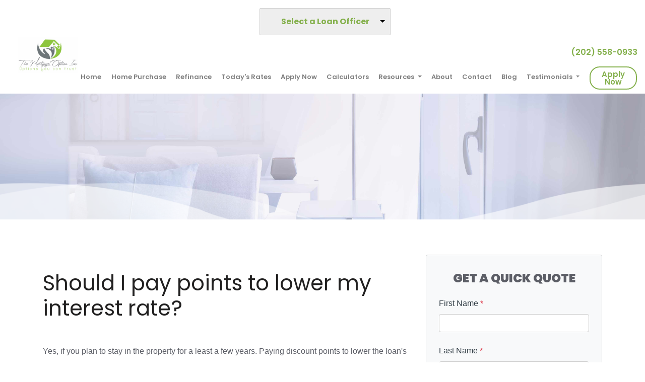

--- FILE ---
content_type: text/html; charset=UTF-8
request_url: https://www.themortgageoption.com/mortgage-basics/refinance/points-interest-rate/
body_size: 21147
content:
<!DOCTYPE html>
<html lang="en">
    <head>
        
<meta charset="utf-8">
<meta name="viewport" content="width=device-width, initial-scale=1, shrink-to-fit=no">

<!-- Styles -->
<link rel="stylesheet" href="https://cdn.jsdelivr.net/npm/bootstrap@4.6.0/dist/css/bootstrap.min.css" integrity="sha384-B0vP5xmATw1+K9KRQjQERJvTumQW0nPEzvF6L/Z6nronJ3oUOFUFpCjEUQouq2+l" crossorigin="anonymous">
<link rel="stylesheet" href="https://dewxhomav0pek.cloudfront.net/css/barebones.css">
<link rel="stylesheet" href="https://cdn.lenderhomepage.com/themes/responsivetemplate53/css/custom.minified.css">
<link rel="stylesheet" href="https://cdn.lenderhomepage.com/css/form-builder-overwrites.minified.css" />

<!-- Fonts -->
<link href="https://fonts.googleapis.com/css?family=Poppins:100,200,200i,300,300i,400,400i,500,500i,600,600i,700,700i,800,900&display=swap" rel="stylesheet">

<!-- Scripts -->
<script src="https://code.jquery.com/jquery-3.6.0.min.js" integrity="sha256-/xUj+3OJU5yExlq6GSYGSHk7tPXikynS7ogEvDej/m4=" crossorigin="anonymous"></script>
<script src="https://code.jquery.com/jquery-migrate-3.3.2.min.js" integrity="sha256-Ap4KLoCf1rXb52q+i3p0k2vjBsmownyBTE1EqlRiMwA=" crossorigin="anonymous"></script>
<script src="https://cdn.jsdelivr.net/npm/bootstrap@4.6.0/dist/js/bootstrap.bundle.min.js" integrity="sha384-Piv4xVNRyMGpqkS2by6br4gNJ7DXjqk09RmUpJ8jgGtD7zP9yug3goQfGII0yAns" crossorigin="anonymous"></script>

<script>
    $(function () {
        $('[data-toggle="tooltip"]').tooltip()
    })
</script>

<title>Points to Lower Interest Rate</title>
<meta name="keywords" content="loan points, lowering interest rate, low mortgage interest rates" />
<meta name="description" content="This page contains advice about paying loan points in order to lower mortgage interest rates." />
<meta name="LHP-identifier" content="e3417f85d42918a9469a1fff18314161" />
<meta property="og:title" content="Points to Lower Interest Rate" />
<meta name="twitter:card" content="summary_large_image">
<meta name="twitter:title" content="Points to Lower Interest Rate" />
<meta property="og:description" content="This page contains advice about paying loan points in order to lower mortgage interest rates." />
<meta name="twitter:description" content="This page contains advice about paying loan points in order to lower mortgage interest rates." />
<meta property="og:image" content="https://d3i17xsp2ml938.cloudfront.net/sso/3G1nNSB1FsgnPFF8g38XsgxPPj1Grrkixxe1WgTw.png" /><script src="https://cdn.lenderhomepage.com/js/domain-common.minified.js"></script>
<script src="https://kit.fontawesome.com/75d3050649.js"></script>
<link rel="stylesheet" href="https://cdn.lenderhomepage.com/css/domain-common.minified.css" />



















    <style>
        :root {
            --primary-color: #84b04c;
            --primary-hover-color: #84b04ccc;
        }
        .apply-btn{
            border: 2px solid #84b04c;
            color: #84b04c;
        }
        a {
            color: #84b04c;
        }
        .btn-border{
            background: linear-gradient(120deg, #84b04c 0%, #84b04ceb 43%, #84b04ce3 83%, #84b04cde 84%, #84b04cd9 94%, #84b04ccf 100%)
        }
        .services-block .box{
            background: #84b04ccc;
        }
        .testimonials footer{
            border-top: 1px solid #84b04ccc;
            background: #84b04ccc;
        }
        footer{
            background: #84b04c;
        }
    </style>



































<style type="text/css">.main-banner {
    position: relative;
    height: 850px;
    background: url(https://d3i17xsp2ml938.cloudfront.net/lhp/e-211098/uploads/0vXv6tFkP0WASH%20DC%20PIC%202%20jacob-creswick-ra3oAd6hrnM-unsplash.jpg) no-repeat center top /cover;
    width: 100%;
}

.fa {
    color: #fff!important;
}


.jumbotron-heading {
    font-size: 70px;
    color: #1b0d40;
    font-weight: 600;
    margin-top: 0rem!important;
    margin-bottom: 0;
    letter-spacing: 1px;
}



header .brand-logo {
    max-height: 208px;
    margin-left: 21px;
    margin-top: -90px;
}




@media only screen and (max-width: 600px) {

header .brand-logo {
    max-height: 208px;
    margin-left: 46px;
    margin-top: 1px;
}
}</style><script type='text/javascript'>var _userway_config = {account: 'che6LPcYj9'};</script><script type='text/javascript' src='https://cdn.userway.org/widget.js'></script>
<script>
  var _paq = window._paq = window._paq || [];
  /* tracker methods like "setCustomDimension" should be called before "trackPageView" */
  _paq.push(['trackPageView']);
  _paq.push(['enableLinkTracking']);
  (function() {
    var u="//oov.lenderhomepagecdn.com/";
    _paq.push(['setTrackerUrl', u+'matomo.php']);
    _paq.push(['setSiteId', '42762']);
    var d=document, g=d.createElement('script'), s=d.getElementsByTagName('script')[0];
    g.async=true; g.src='https://d1lndjvmq55t3r.cloudfront.net/matomo.js'; s.parentNode.insertBefore(g,s);
  })();
</script>
<link rel="shortcut icon" href="https://d3i17xsp2ml938.cloudfront.net/lhp/e-211098/uploads/U9YU1DPLcYTMO%2520FAVICON.PNG" /><!-- Global site tag (gtag.js) - Google Ads: 10906889435 -->
<script async src=" https://www.googletagmanager.com/gtag/js?id=AW-10906889435"></script>
<script>
  window.dataLayer = window.dataLayer || [];
  function gtag(){dataLayer.push(arguments);}
  gtag('js', new Date());

  gtag('config', 'AW-10906889435');
</script>
<!-- Global site tag (gtag.js) - Google Analytics -->
<script async src="https://www.googletagmanager.com/gtag/js?id=G-04EMQW9YJN"></script>
<script>
  window.dataLayer = window.dataLayer || [];
  function gtag(){dataLayer.push(arguments);}
  gtag('js', new Date());

  gtag('config', 'G-04EMQW9YJN');
</script>    </head>

    <body>
        <header>
    <div class="topstrip">
                
            <div class="branch-drop">
            <i class="icon-user"></i>
                <!--[if (gte IE 9)|!(IE)]><!-->
    <script src="https://cdn.lenderhomepage.com/js/ddslick.js"></script>
    <div id="lhp-lo-dropdown"></div>

    <script>
        $(function() {
            window.loDropdownData = {
                data: [
                                                                    {
                            text: 'Frederick Cole   Master\'s Degree in Real Estate Georgetown U',
                            value: '/fcole/',
                            description: '(202) 558-0933<br />NMLS #2043198',
                                                                                                imageSrc: 'https://d3i17xsp2ml938.cloudfront.net/sso/lRN1k8WCUyLbUgFUvaIXJGXRZ1pHgqNikegxNIMT.png'
                                                                                    },
                                                                    {
                            text: 'Jim Swayze',
                            value: '/jswayze/',
                            description: '(202) 558-0933 ext. 111<br />NMLS #206552',
                                                                                                imageSrc: 'https://d3i17xsp2ml938.cloudfront.net/sso/ZFB2ube0AxDAvENGqjGfLLfIJQkJpu897wu2m8fo.png'
                                                                                    },
                                    ],
                                    selectText: '<span class="lhpico-FindLoanOfficer dd-mobile-icon" aria-hidden="true"></span>' + '<span class="dd-desktop-text">Select a Loan Officer</span>',
                                arialabel: 'Select Loan Officer',
                onSelected: function(data){
                    if(data.selectedData.value != 'Select Loan Officer'){
                        window.location = data.selectedData.value;
                    }
                }
            };

            if (typeof lhpglobals !== 'undefined') {
                if (lhpglobals.hasOwnProperty('loDropdownData')) {
                    window.loDropdownData.selectText = lhpglobals.loDropdownData.selectText;
                }
            }

            $('#lhp-lo-dropdown').ddslick(window.loDropdownData);
        });

                    $("div.strip-block-right").first().hide();
            </script>
    <!--<![endif]-->
        </div>
    
    <div class="clear-float"></div>
</div>

    <div class="topbar d-none d-lg-block pb-2">
    <div class="container-fluid">
        <div class="row align-items-center">
            <div class="col text-right">
                <a href="tel: (202) 558-0933"><span class="fa fa-mobile"></span> (202) 558-0933</a>
            </div>
        </div>
    </div>
</div>
        <div class="nav-container container-fluid">
        <nav class="navbar navbar-expand-lg navbar-light p-0">
            <a href="/" class="navbar-brand">
                                    <img src="https://d3i17xsp2ml938.cloudfront.net/sso/3G1nNSB1FsgnPFF8g38XsgxPPj1Grrkixxe1WgTw.png" alt="logo" class="brand-logo img-fluid">
                            </a>

            <a class="btn btn-primary ml-auto mr-1 d-lg-none d-xl-none" href="tel: (202) 558-0933" aria-label="Call Us"><i class="fa fa-phone"></i></a>
            <a class="btn btn-primary d-lg-none d-xl-none" type="button" data-toggle="collapse" data-target="#navbar-top" aria-controls="navbar-top" aria-expanded="false" aria-label="Toggle navigation"><i class="fa fa-bars"></i></a>

            <div class="collapse navbar-collapse" id="navbar-top">
                <ul class="navbar-nav ml-auto align-items-lg-center px-3">
                    <li class="nav-item"><a href="/" target="" class="nav-link text-nowrap">Home</a></li><li class="nav-item"><a href="/home-purchase/" target="" class="nav-link text-nowrap">Home Purchase</a></li><li class="nav-item"><a href="/home-refinance/" target="" class="nav-link text-nowrap">Refinance</a></li><li class="nav-item"><a href="/todays-rates/" target="" class="nav-link text-nowrap">Today's Rates</a></li><li class="nav-item"><a href="/apply-now/" target="_blank" class="nav-link text-nowrap">Apply Now</a></li><li class="nav-item"><a href="/mortgage-calculators/" target="" class="nav-link text-nowrap">Calculators</a></li><li class="dropdown nav-item"><a href="/mortgage-basics/" class="dropdown-toggle nav-link text-nowrap" data-toggle="dropdown" role="button" aria-haspopup="true" aria-expanded="false"
            >Resources <span class="caret"></span></a><ul class="dropdown-menu"><li class="nav-item"><a href="/loan-programs/" target="" class="nav-link text-nowrap">Loan Programs</a></li><li class="nav-item"><a href="/loan-process/" target="" class="nav-link text-nowrap">Loan Process</a></li><li class="nav-item"><a href="/mortgage-basics/" target="" class="nav-link text-nowrap">Mortgage Basics</a></li><li class="nav-item"><a href="/online-forms/" target="" class="nav-link text-nowrap">Online Forms</a></li><li class="nav-item"><a href="/faq/" target="" class="nav-link text-nowrap">FAQ</a></li></ul></li><li class="nav-item"><a href="/about-us/" target="" class="nav-link text-nowrap">About</a></li><li class="nav-item"><a href="/contact-us/" target="" class="nav-link text-nowrap">Contact</a></li><li class="nav-item"><a href="/blog/" target="" class="nav-link text-nowrap">Blog</a></li><li class="dropdown nav-item"><a href="/" class="dropdown-toggle nav-link text-nowrap" data-toggle="dropdown" role="button" aria-haspopup="true" aria-expanded="false"
            >Testimonials <span class="caret"></span></a><ul class="dropdown-menu"><li class="nav-item"><a href="/testimonials/" target="" class="nav-link text-nowrap">Read Our Reviews</a></li><li class="nav-item"><a href="/rate-us/" target="" class="nav-link text-nowrap">Give Us A Review</a></li></ul></li>                    <li class="nav-item">
                        <a class="btn apply-btn btn-primary" target="_blank" href="/apply-now/">Apply Now</a>
                    </li>
                </ul>
            </div>
        </nav>
    </div>
</header>

        <main>
            <section class="innerpage-banner">
    <div class="wave"></div>
</section>            <section class="maincont">
                <div class="container">
                    <div class="row">
                        <div class="col-lg-8 mb-4 mb-lg-0">
                            <div class="lhp-edit st-full-body-container" data-edit-type="content" data-edit-field="_body">
                                <h1>Should I pay points to lower my interest rate?</h1>
<p><span style="font-family: Arial;">Yes, if you plan to stay in the property for a least a few years. Paying discount points to lower the loan's interest rate is a good way to lower your required monthly loan payment, and possibly increase the loan amount that you can afford to borrow. However, if you plan to stay in the property for only a year or two, your monthly savings may not be enough to recoup the cost of the discount points that you paid up-front.</span></p>                            </div>
                                                    </div>
                        <div class="col-lg-4">
                            <div class="card">
                                <div id="front-end-app"></div>

<script src="https://dewxhomav0pek.cloudfront.net/form" data-form-id="1eaa1160-ce0b-4d21-bc1c-4dc494d0d41e"
    data-account-id="211098" data-site-owner-id="211098"
    data-loan-officer-id=""
    data-submit-to="/" data-redirect-to="/thank-you"></script>
                            </div>
                        </div>
                    </div>
                </div>
            </section>

            <section class="request-demo">
    <div class="container">
        <div class="row p-2">
            <div class="col-lg-12 lhp-edit" data-edit-type="replace" data-edit-field="request-demo-section">
                <h1 class="h1">Get started with your Digital Mortgage</h1>
                <p>
                    No hassle, no obligation
                </p>
                <a href="/apply-now/" class="btn btn-border-demo">Get Started Now!</a>
            </div>
        </div>
    </div>
</section>
        </main>

        <footer class="footer-container">
    <div class="container">
        <div class="row">
            <div class="col-lg-3 col-sm-6 p-2">
                <div class="lhp-edit" data-edit-type="global-replace" data-edit-field="stl_replace_about_us"><h3 data-uw-styling-context="true">About Us</h3>
<p data-uw-styling-context="true">We've been helping customers afford the home of their dreams for many years and we love what we do.</p>
<p data-uw-styling-context="true">Company NMLS: 2043198<br> <span style="color: #000000;"><a href="http://www.nmlsconsumeraccess.org" target="_blank" data-uw-styling-context="true"><span style="color: #000000;">www.nmlsconsumeraccess.org</span></a></span></p>
</div>
                <div class="footer__social">
                                    <a href="https://www.facebook.com/The-Mortgage-Option-Inc-110645348321247" class="mx-1" aria-label="facebook"><i class="fa fa-facebook"></i></a>
                <a href="https://twitter.com/option_mortgage" class="mx-1" aria-label="twitter"><i class="fa fa-twitter"></i></a>
                <a href="https://www.linkedin.com/company/the-mortgage-option-inc" class="mx-1" aria-label="linkedin"><i class="fa fa-linkedin"></i></a>
                                                </div>
            </div>
            <div class="col-lg-3 col-sm-6 p-2 lhp-edit" data-edit-type="global-replace"
                data-edit-field="stl_replace_contact_info"><h3 data-uw-styling-context="true">Contact Us</h3>
<p data-uw-styling-context="true">2001 Lst, NW&nbsp;<br>Suite 501<br> Washington DC, 20036<br> Phone: 202 558 0988<br> <a href="mailto:fcole@themortgageoption.com" data-uw-styling-context="true">fcole@themortgageoption.com</a><br><a href="mailto:fcole@themortgageoption.com"></a></p>
</div>
            <div class="col-lg-3 col-sm-6 p-2 lhp-edit" data-edit-type="global-replace"
                data-edit-field="stl_replace_footer_disclaimers"><h3 data-uw-styling-context="true">Disclaimers</h3>
<ul>
<li><a href="/legal/" data-uw-styling-context="true">Legal</a></li>
<li><a href="/privacy-policy/" data-uw-styling-context="true">Privacy Policy</a></li>
<li><a href="#" data-toggle="modal" data-target="#ada-modal" data-uw-styling-context="true">Accessibility Statement</a></li>
<li><a href="/site-map/" data-uw-styling-context="true">Site Map</a></li>
</ul>
</div>
            <div class="col-lg-3 col-sm-6 p-2 lhp-edit" data-edit-type="global-replace"
                data-edit-field="stl_replace_footer_resources"><h3 data-uw-styling-context="true">Resources</h3>
<ul>
<li><a href="/loan-programs/" data-uw-styling-context="true"> Loan Programs</a></li>
<li><a href="/loan-process/" data-uw-styling-context="true"> Loan Process</a></li>
<li><a href="/mortgage-basics/" data-uw-styling-context="true"> Mortgage Basics</a></li>
<li><a href="/online-forms/" data-uw-styling-context="true"> Online Forms</a></li>
<li><a href="/faq/" data-uw-styling-context="true"> FAQ</a></li>
</ul>
</div>
        </div>
    </div>

    <div class="footer-bot">
        <div class="container">
            <div class="row align-items-sm-center justify-content-sm-between">
                <div class="col-sm-6">
                    <p class="footmenu"><img src="https://cdn.lenderhomepage.com/themes/responsivetemplate40/images/ehl-logo-vertical.png" width="62" alt="Equal Housing Lender Logo" />
                    </p>
                </div>
                <div class="col-sm-4 footer__referral text-sm-right">
                    <p class="footmenu"><p class="poweredbyp"><img src="https://cdn.lenderhomepage.com/images/poweredby.png" width="27" height="21" class="poweredbyimg" alt="LenderHomePage Footer Logo"/> Powered By <a href="https://www.lenderhomepage.com" target="_blank">LenderHomePage.com</a></p>
</p>
                </div>
            </div>
        </div>
    </div>
</footer>

<div class="modal fade" id="ada-modal" tabindex="-1" role="dialog" aria-labelledby="modalLabel" aria-hidden="true">
    <div class="modal-dialog modal-lg">
        <div class="modal-content">
            <div class="modal-header">
                <button type="button" class="close" data-dismiss="modal" aria-label="Close">
                <span aria-hidden="true">&times;</span>
                </button>
            </div>
            <div class="modal-body"><div id="disclaimer-content">
<h2 class="text-center" id="modalLabel">The Mortgage Option Inc Accessibility Statement</h2>

<h3>General</h3>
<p>
The Mortgage Option Inc strives to ensure that its services are accessible to people with disabilities. The Mortgage Option Inc has invested a significant amount of resources to help ensure that its website is made easier to use and more accessible for people with disabilities, with the strong belief that every person has the right to live with dignity, equality, comfort and independence.
</p>

<h3>Accessibility on The Mortgage Option Inc website</h3>
<p>
The Mortgage Option Inc makes available the UserWay Website Accessibility Widget that is powered by a dedicated accessibility server. The software allows themortgageoption.com to improve its compliance with the Web Content Accessibility Guidelines (WCAG 2.1).
</p>

<h3>Enabling the Accessibility Menu</h3>
<p>
The Mortgage Option Inc accessibility menu can be enabled by clicking the accessibility menu icon that appears on the corner on the page. After triggering the accessibility menu, please wait a moment for the accessibility menu to load in its entirety.
</p>

<h3>Disclaimer</h3>
<p>
The Mortgage Option Inc continues its efforts to constantly improve the accessibility of its site and services in the belief that it is our collective moral obligation to allow seamless, accessible and unhindered use also for those of us with disabilities.
</p>
<p>
Despite our efforts to make all pages and content on The Mortgage Option Inc website fully accessible, some content may not have yet been fully adapted to the strictest accessibility standards. This may be a result of not having found or identified the most appropriate technological solution.
</p>

<h3>Here For You</h3>
<p>
If you are experiencing difficulty with any content on The Mortgage Option Inc website or require assistance with any part of our site, please contact us during normal business hours as detailed below and we will be happy to assist.
</p>

<h3>Contact Us</h3>
<p>
If you wish to report an accessibility issue, have any questions or need assistance, please contact us by sending an email to: <a href="mailto:fcole@themortgageoption.com">fcole@themortgageoption.com</a>
</p>
</div>
<style>
#disclaimer-content h2, #disclaimer-content h3 {
    margin-bottom: 5px !important;
    color: black !important;
}
#disclaimer-content p {
    color: black !important;
}
</style>
 </div>
            <div class="modal-footer">
                <button type="button" class="btn btn-secondary" data-dismiss="modal">Close</button>
            </div>
        </div><!-- /.modal-content -->
    </div><!-- /.modal-dialog -->
</div>
        
    </body>
</html>


--- FILE ---
content_type: application/javascript
request_url: https://dewxhomav0pek.cloudfront.net/api/form/otf/1eaa1160-ce0b-4d21-bc1c-4dc494d0d41e.js
body_size: 874969
content:
window.fbCaptchaKey = '6LcUFw0aAAAAAASXNAAhIxJbsWHUxAi0_M70zShk';

    window.fbForm = {"id":"1eaa1160-ce0b-4d21-bc1c-4dc494d0d41e","preset":"LHP","steps":[{"label":"Quick Quote Sidebar","name":"quick_quote_sidebar","fields":[{"name":"get_a_quick_quote","label":"GET A QUICK QUOTE","value":null,"type":"design-heading","required":null,"conditional_logic":[],"help_text":null,"display":"Design - Heading","asset":null,"integration_data":[],"required_field":false,"core_field_name":null,"locales":[],"auto_advance":false,"showLabel":true,"size":3,"text_position":"text-center"},{"name":"first_name","label":"First Name","value":null,"type":"text","required":true,"conditional_logic":[],"help_text":null,"display":"Borrower - First Name","asset":null,"integration_data":[],"required_field":false,"core_field_name":"borrower_first_name","locales":{},"auto_advance":false,"showLabel":true},{"name":"last_name","label":"Last Name","value":null,"type":"text","required":true,"conditional_logic":[],"help_text":null,"display":"Borrower - Last Name","asset":null,"integration_data":[],"required_field":false,"core_field_name":"borrower_last_name","locales":{},"auto_advance":false,"showLabel":true},{"name":"email","label":"Email","value":null,"type":"email","required":true,"conditional_logic":[],"help_text":null,"display":"Borrower - Email","asset":null,"integration_data":[],"required_field":false,"core_field_name":"borrower_email","locales":{},"auto_advance":false,"showLabel":true},{"name":"home_phone","label":"Home Phone","value":"","type":"phone","required":true,"conditional_logic":[],"help_text":null,"display":"Borrower - Home Phone","asset":null,"integration_data":[],"required_field":false,"core_field_name":"borrower_home_phone","locales":{},"auto_advance":false,"showLabel":true,"show_extension":false},{"name":"loan_amount","label":"Loan Amount","value":null,"type":"select","required":true,"conditional_logic":[],"help_text":null,"display":"Loan Amount - Range","asset":null,"integration_data":[],"required_field":false,"core_field_name":"loan_amount_range","locales":{},"auto_advance":false,"showLabel":true,"options":[{"label":"Less than $70,000","value":"less_than_70000"},{"label":"$70,001 - $80,000","value":"70001_80000"},{"label":"$80,001 - $90,000","value":"80001_90000"},{"label":"$90,001 - $100,000","value":"90001_100000"},{"label":"$100,001 - $110,000","value":"100001_110000"},{"label":"$110,001 - $120,000","value":"110001_120000"},{"label":"$120,001 - $130,000","value":"120001_130000"},{"label":"$130,001 - $140,000","value":"130001_140000"},{"label":"$140,001 - $150,000","value":"140001_150000"},{"label":"$150,001 - $160,000","value":"150001_160000"},{"label":"$160,001 - $170,000","value":"160001_170000"},{"label":"$170,001 - $180,000","value":"170001_180000"},{"label":"$180,001 - $190,000","value":"180001_190000"},{"label":"$190,001 - $200,000","value":"190001_200000"},{"label":"$200,001 - $210,000","value":"200001_210000"},{"label":"$210,001 - $220,000","value":"210001_220000"},{"label":"$220,001 - $230,000","value":"220001_230000"},{"label":"$230,001 - $240,000","value":"230001_240000"},{"label":"$240,001 - $250,000","value":"240001_250000"},{"label":"$250,001 - $275,000","value":"250001_275000"},{"label":"$275,001 - $300,000","value":"275001_300000"},{"label":"$300,001 - $325,000","value":"300001_325000"},{"label":"$325,001 - $350,000","value":"325001_350000"},{"label":"$350,001 - $375,000","value":"350001_375000"},{"label":"$375,001 - $400,000","value":"375001_400000"},{"label":"$400,001 - $425,000","value":"400001_425000"},{"label":"$425,001 - $450,000","value":"425001_450000"},{"label":"$450,001 - $475,000","value":"450001_475000"},{"label":"$475,001 - $500,000","value":"475001_500000"},{"label":"$525,001 - $550,000","value":"525001_550000"},{"label":"$550,001 - $575,000","value":"550001_575000"},{"label":"$575,001 - $600,000","value":"575001_600000"},{"label":"$600,001 - $625,000","value":"600001_625000"},{"label":"$625,001 - $650,000","value":"625001_650000"},{"label":"$650,001 - $675,000","value":"650001_675000"},{"label":"$675,001 - $700,000","value":"675001_700000"},{"label":"$700,001 - $725,000","value":"700001_725000"},{"label":"$725,001 - $750,000","value":"725001_750000"},{"label":"$750,001 - $775,000","value":"750001_775000"},{"label":"$775,001 - $800,000","value":"775001_800000"},{"label":"$800,001 - $825,000","value":"800001_825000"},{"label":"$825,001 - $850,000","value":"825001_850000"},{"label":"$850,001 - $875,000","value":"850001_875000"},{"label":"$875,001 - $900,000","value":"875001_900000"},{"label":"$900,001 - $925,000","value":"900001_925000"},{"label":"$925,001 - $950,000","value":"925001_950000"},{"label":"$950,001 - $975,000","value":"950001_975000"},{"label":"$975,001 - $1,000,000","value":"975001_1000000"},{"label":"$1,000,001 - $1,100,000","value":"1000001_1100000"},{"label":"$1,100,001 - $1,200,000","value":"1100001_1200000"},{"label":"$1,200,001 - $1,300,000","value":"1200001_1300000"},{"label":"$1,300,001 - $1,400,000","value":"1300001_1400000"},{"label":"$1,400,001 - $1,500,000","value":"1400001_1500000"},{"label":"$1,500,000+","value":"1500000+"}],"show_cards":false},{"name":"property_value","label":"Property Value","value":null,"type":"select","required":true,"conditional_logic":[],"help_text":null,"display":"Property Value - Range","asset":null,"integration_data":[],"required_field":false,"core_field_name":"property_value_range","locales":{},"auto_advance":false,"showLabel":true,"options":[{"label":"Less than $70,000","value":"less_than_70000"},{"label":"$70,001 - $80,000","value":"70001_80000"},{"label":"$80,001 - $90,000","value":"80001_90000"},{"label":"$90,001 - $100,000","value":"90001_100000"},{"label":"$100,001 - $110,000","value":"100001_110000"},{"label":"$110,001 - $120,000","value":"110001_120000"},{"label":"$120,001 - $130,000","value":"120001_130000"},{"label":"$130,001 - $140,000","value":"130001_140000"},{"label":"$140,001 - $150,000","value":"140001_150000"},{"label":"$150,001 - $160,000","value":"150001_160000"},{"label":"$160,001 - $170,000","value":"160001_170000"},{"label":"$170,001 - $180,000","value":"170001_180000"},{"label":"$180,001 - $190,000","value":"180001_190000"},{"label":"$190,001 - $200,000","value":"190001_200000"},{"label":"$200,001 - $210,000","value":"200001_210000"},{"label":"$210,001 - $220,000","value":"210001_220000"},{"label":"$220,001 - $230,000","value":"220001_230000"},{"label":"$230,001 - $240,000","value":"230001_240000"},{"label":"$240,001 - $250,000","value":"240001_250000"},{"label":"$250,001 - $275,000","value":"250001_275000"},{"label":"$275,001 - $300,000","value":"275001_300000"},{"label":"$300,001 - $325,000","value":"300001_325000"},{"label":"$325,001 - $350,000","value":"325001_350000"},{"label":"$350,001 - $375,000","value":"350001_375000"},{"label":"$375,001 - $400,000","value":"375001_400000"},{"label":"$400,001 - $425,000","value":"400001_425000"},{"label":"$425,001 - $450,000","value":"425001_450000"},{"label":"$450,001 - $475,000","value":"450001_475000"},{"label":"$475,001 - $500,000","value":"475001_500000"},{"label":"$525,001 - $550,000","value":"525001_550000"},{"label":"$550,001 - $575,000","value":"550001_575000"},{"label":"$575,001 - $600,000","value":"575001_600000"},{"label":"$600,001 - $625,000","value":"600001_625000"},{"label":"$625,001 - $650,000","value":"625001_650000"},{"label":"$650,001 - $675,000","value":"650001_675000"},{"label":"$675,001 - $700,000","value":"675001_700000"},{"label":"$700,001 - $725,000","value":"700001_725000"},{"label":"$725,001 - $750,000","value":"725001_750000"},{"label":"$750,001 - $775,000","value":"750001_775000"},{"label":"$775,001 - $800,000","value":"775001_800000"},{"label":"$800,001 - $825,000","value":"800001_825000"},{"label":"$825,001 - $850,000","value":"825001_850000"},{"label":"$850,001 - $875,000","value":"850001_875000"},{"label":"$875,001 - $900,000","value":"875001_900000"},{"label":"$900,001 - $925,000","value":"900001_925000"},{"label":"$925,001 - $950,000","value":"925001_950000"},{"label":"$950,001 - $975,000","value":"950001_975000"},{"label":"$975,001 - $1,000,000","value":"975001_1000000"},{"label":"$1,000,001 - $1,100,000","value":"1000001_1100000"},{"label":"$1,100,001 - $1,200,000","value":"1100001_1200000"},{"label":"$1,200,001 - $1,300,000","value":"1200001_1300000"},{"label":"$1,300,001 - $1,400,000","value":"1300001_1400000"},{"label":"$1,400,001 - $1,500,000","value":"1400001_1500000"},{"label":"$1,500,000+","value":"1500000+"}],"show_cards":false},{"name":"loan_type","label":"Loan Type","value":null,"type":"select","required":true,"conditional_logic":[],"help_text":null,"display":"Loan Type - Consumer Friendly","asset":null,"integration_data":[],"required_field":false,"core_field_name":"loan_type_consumer","locales":{},"auto_advance":false,"showLabel":true,"options":[{"label":"Purchase Loan","value":"purchase_loan"},{"label":"Refinance Loan","value":"refinance_loan"},{"label":"Debt Consolidation","value":"debt_consolidation"},{"label":"Home Equity","value":"home_equity"}],"show_cards":false},{"name":"credit_history","label":"Credit History","value":null,"type":"select","required":true,"conditional_logic":[],"help_text":null,"display":"Credit History","asset":null,"integration_data":[],"required_field":false,"core_field_name":"credit_history","locales":{},"auto_advance":false,"showLabel":true,"options":[{"label":"Excellent","value":"excellent"},{"label":"Good","value":"good"},{"label":"Fair","value":"fair"},{"label":"Poor","value":"poor"}],"show_cards":false}],"has_steps":false,"conditional_logic":[],"asset":null,"locales":[],"show_review":false,"requiredToContinue":false,"stepTerms":null}],"label":"Quick Quote","name":"QuickQuote","updated_at":"2018-08-29T21:58:54+00:00","created_at":"2018-08-29T19:42:37+00:00","locales":[],"locale":null,"integrations":[],"options":[]};

    !function(t){var e={};function n(r){if(e[r])return e[r].exports;var i=e[r]={i:r,l:!1,exports:{}};return t[r].call(i.exports,i,i.exports,n),i.l=!0,i.exports}n.m=t,n.c=e,n.d=function(t,e,r){n.o(t,e)||Object.defineProperty(t,e,{configurable:!1,enumerable:!0,get:r})},n.n=function(t){var e=t&&t.__esModule?function(){return t.default}:function(){return t};return n.d(e,"a",e),e},n.o=function(t,e){return Object.prototype.hasOwnProperty.call(t,e)},n.p="",n(n.s=865)}([function(t,e,n){"use strict";e.a=function(t,e,n,r,i,a,o,s){var u=typeof(t=t||{}).default;"object"!==u&&"function"!==u||(t=t.default);var l,c="function"==typeof t?t.options:t;e&&(c.render=e,c.staticRenderFns=n,c._compiled=!0);r&&(c.functional=!0);a&&(c._scopeId=a);o?(l=function(t){(t=t||this.$vnode&&this.$vnode.ssrContext||this.parent&&this.parent.$vnode&&this.parent.$vnode.ssrContext)||"undefined"==typeof __VUE_SSR_CONTEXT__||(t=__VUE_SSR_CONTEXT__),i&&i.call(this,t),t&&t._registeredComponents&&t._registeredComponents.add(o)},c._ssrRegister=l):i&&(l=s?function(){i.call(this,this.$root.$options.shadowRoot)}:i);if(l)if(c.functional){c._injectStyles=l;var d=c.render;c.render=function(t,e){return l.call(e),d(t,e)}}else{var f=c.beforeCreate;c.beforeCreate=f?[].concat(f,l):[l]}return{exports:t,options:c}}},function(t,e,n){"use strict";Object.defineProperty(e,"__esModule",{value:!0});var r=o(n(329)),i=function(t){if(t&&t.__esModule)return t;var e={};if(null!=t)for(var n in t)Object.prototype.hasOwnProperty.call(t,n)&&(e[n]=t[n]);return e.default=t,e}(n(16)),a=(n(20),o(n(127)));function o(t){return t&&t.__esModule?t:{default:t}}e.default={extends:a.default,components:{FieldLabel:r.default},props:{step_data:{required:!0},parent_name:{required:!1}},data:function(){return{rules:["string"],hide:!1,has_typed:!1,hadError:!1,initialPopulationComplete:!1}},created:function(){this.step_data.required&&this.rules.push("required")},mounted:function(){this.selfCheckConditionalLogic(),["design-columns"].includes(this.step_data.type)||(this.value=this.value),this.$nextTick(function(){this.initialPopulationComplete=!0})},computed:{value:{get:function(){return this.$store.getters["formData/fieldValue"](this.step_data.name)},set:function(t){this.setValue(t)}},fieldValue:function(){if(this.$store.getters["formData/hasField"](this.step_data.name))return this.$store.getters["formData/fieldValue"](this.step_data.name)},hasError:function(){if(this.$store.getters["formData/hasField"](this.step_data.name))return this.$store.getters["formData/hasError"](this.step_data.name)},error:function(){return this.$store.getters["formData/errorText"](this.step_data.name)},dot_name:function(){return this.parent_name?this.parent_name+"."+this.step_data.name:this.step_data.name},input_name:function(){var t=this.dot_name.split("."),e=t[0];return t.length>1&&(t.splice(0,1),i.forEach(t,function(t){e+="["+t+"]"})),e},error_message:function(){return this.error}},methods:{checkConditionalLogic:function(t){var e=this,n=!0,r=[];return i.forEach(t,function(t){if(t.name){var n=t.name.split("."),a=e.$store.getters["formData/fieldValue"](n[n.length-1]),o=t.condition;if("is"===o||"is_not"===o){if(Array.isArray(a)){var s=a.indexOf(t.value);s>-1&&(a=a[s])}"is"===o?r.push(a==t.value):"is_not"===o&&r.push(a!=t.value)}else if("any"===o){var u=i.intersection([a],t.value);r.push(u.length>0)}}}),i.forEach(r,function(t){if(!t)return n=!1,!1}),n},getProtectedValue:function(t){var e=this;switch(this.step_data.type){case"social-security-number":return null===t?null:""+t.slice(0,-4).replace(/[0-9]/g,"x")+t.substr(-4);case"phone":return null===t?null:this.step_data.show_extension?t.replace(/(\d{3})(\d{3})(\d{4})(\d{4})/,"($1) $2-$3 x$4"):t.replace(/(\d{3})(\d{3})(\d{4})/,"($1) $2-$3");case"currency":return null===t?null:new Intl.NumberFormat("en-US",{style:"currency",currency:"USD"}).format(t);case"select":if(null===t)return null;var n=this.step_data.options.find(function(e){return e.value===t});return i.get(n,"label",t);case"yes-no":var r="Y"===t?"Yes":"No";return this.step_data.label+" <strong>"+r+"</strong>";case"checkbox":var a=[];return this.step_data.options.length>1&&a.push(this.step_data.label),t.forEach(function(t){var n=e.step_data.options.find(function(e){return e.value===t});n&&a.push(n.label)}),a.reduce(function(t,e){return t?t+"<br/>"+e:e},"");case"radio":if(null===t)return null;var o=[];this.step_data.options.length>1&&o.push(this.step_data.label);var s=this.step_data.options.find(function(e){return e.value===t});return s&&o.push(s.label),o.reduce(function(t,e){return t?t+"<br/>"+e:e},"");case"g-maps-address":if(null===t)return null;var u="";return t.address&&(u+=t.address+"<br/>"),t.city&&(u+=t.city+", "),t.state&&(u+=t.state+" "),t.zipcode&&(u+=""+t.zipcode),u;default:return t}},placeholder:function(t){return i.get(this.$root,"showPlaceholder",!0)?t||this.step_data.label:null},onValueSelected:function(){eventHub.$emit("field-value-selected"),this.hadError&&this.validate(),this.step_data.auto_advance&&this.initialPopulationComplete&&eventHub.$emit("auto-advance")},selfCheckConditionalLogic:function(){if(0===this.step_data.conditional_logic.length)return!1;var t=this.checkConditionalLogic(this.step_data.conditional_logic);this.hide=!t},setValue:function(t){this.step_data.value=t;var e=this.getProtectedValue(t),n={value:t,protectedValue:e,field:this.step_data.name};this.$store.commit("formData/updateValue",n),this.step_data.protectedValue=e},shouldHideOption:function(t){return i.get(window,"fbData.config.fields["+this.step_data.name+"].hide",[]).includes(t.value)},validate:function(){this.$store.dispatch("formData/validate",this.step_data.name)}},watch:{fieldValue:function(){this.onValueSelected()},hasError:function(t){t&&(this.hadError=!0)},hide:{handler:function(t,e){if(t!==e)if(!1===t){for(var n=this.$parent,r=""+this.$parent.currentStep;n&&!i.has(n,"currentStep");)n=i.get(n,"$parent",null);n.currentStep&&(r=""+n.currentStep);for(var a=i.get(n,"$parent",null);a&&!i.isFunction(a.submit);)a=i.get(a,"$parent",null);if(null!==a)r=a.currentStep+"."+r;var o={fieldData:this.step_data,rules:this.rules,step:r};this.$store.dispatch("formData/registerField",o)}else this.$store.dispatch("formData/deregisterField",this.step_data.name)},immediate:!0},value:function(t){this.step_data.value=t}},beforeMount:function(){var t=this;this.step_data.conditional_logic.length&&i.forEach(this.step_data.conditional_logic,function(e,n){if(e.name){var r=e.name.split("."),i=r[r.length-1];t.$store.subscribe(function(e,n){"formData/updateValue"===e.type&&e.payload.field===i&&t.selfCheckConditionalLogic()})}})}}},function(t,e,n){"use strict";var r=n(43),i=n(136),a=Object.prototype.toString;function o(t){return"[object Array]"===a.call(t)}function s(t){return null!==t&&"object"==typeof t}function u(t){return"[object Function]"===a.call(t)}function l(t,e){if(null!==t&&void 0!==t)if("object"!=typeof t&&(t=[t]),o(t))for(var n=0,r=t.length;n<r;n++)e.call(null,t[n],n,t);else for(var i in t)Object.prototype.hasOwnProperty.call(t,i)&&e.call(null,t[i],i,t)}t.exports={isArray:o,isArrayBuffer:function(t){return"[object ArrayBuffer]"===a.call(t)},isBuffer:i,isFormData:function(t){return"undefined"!=typeof FormData&&t instanceof FormData},isArrayBufferView:function(t){return"undefined"!=typeof ArrayBuffer&&ArrayBuffer.isView?ArrayBuffer.isView(t):t&&t.buffer&&t.buffer instanceof ArrayBuffer},isString:function(t){return"string"==typeof t},isNumber:function(t){return"number"==typeof t},isObject:s,isUndefined:function(t){return void 0===t},isDate:function(t){return"[object Date]"===a.call(t)},isFile:function(t){return"[object File]"===a.call(t)},isBlob:function(t){return"[object Blob]"===a.call(t)},isFunction:u,isStream:function(t){return s(t)&&u(t.pipe)},isURLSearchParams:function(t){return"undefined"!=typeof URLSearchParams&&t instanceof URLSearchParams},isStandardBrowserEnv:function(){return("undefined"==typeof navigator||"ReactNative"!==navigator.product)&&"undefined"!=typeof window&&"undefined"!=typeof document},forEach:l,merge:function t(){var e={};function n(n,r){"object"==typeof e[r]&&"object"==typeof n?e[r]=t(e[r],n):e[r]=n}for(var r=0,i=arguments.length;r<i;r++)l(arguments[r],n);return e},extend:function(t,e,n){return l(e,function(e,i){t[i]=n&&"function"==typeof e?r(e,n):e}),t},trim:function(t){return t.replace(/^\s*/,"").replace(/\s*$/,"")}}},function(t,e){var n=t.exports="undefined"!=typeof window&&window.Math==Math?window:"undefined"!=typeof self&&self.Math==Math?self:Function("return this")();"number"==typeof __g&&(__g=n)},function(t,e){t.exports=function(t){var e=[];return e.toString=function(){return this.map(function(e){var n=function(t,e){var n=t[1]||"",r=t[3];if(!r)return n;if(e&&"function"==typeof btoa){var i=(o=r,"/*# sourceMappingURL=data:application/json;charset=utf-8;base64,"+btoa(unescape(encodeURIComponent(JSON.stringify(o))))+" */"),a=r.sources.map(function(t){return"/*# sourceURL="+r.sourceRoot+t+" */"});return[n].concat(a).concat([i]).join("\n")}var o;return[n].join("\n")}(e,t);return e[2]?"@media "+e[2]+"{"+n+"}":n}).join("")},e.i=function(t,n){"string"==typeof t&&(t=[[null,t,""]]);for(var r={},i=0;i<this.length;i++){var a=this[i][0];"number"==typeof a&&(r[a]=!0)}for(i=0;i<t.length;i++){var o=t[i];"number"==typeof o[0]&&r[o[0]]||(n&&!o[2]?o[2]=n:n&&(o[2]="("+o[2]+") and ("+n+")"),e.push(o))}},e}},function(t,e,n){"use strict";function r(t,e){for(var n=[],r={},i=0;i<e.length;i++){var a=e[i],o=a[0],s={id:t+":"+i,css:a[1],media:a[2],sourceMap:a[3]};r[o]?r[o].parts.push(s):n.push(r[o]={id:o,parts:[s]})}return n}Object.defineProperty(e,"__esModule",{value:!0}),e.default=function(t,e,n,i){l=n,d=i||{};var o=r(t,e);return h(o),function(e){for(var n=[],i=0;i<o.length;i++){var s=o[i];(u=a[s.id]).refs--,n.push(u)}for(e?h(o=r(t,e)):o=[],i=0;i<n.length;i++){var u;if(0===(u=n[i]).refs){for(var l=0;l<u.parts.length;l++)u.parts[l]();delete a[u.id]}}}};var i="undefined"!=typeof document;if("undefined"!=typeof DEBUG&&DEBUG&&!i)throw new Error("vue-style-loader cannot be used in a non-browser environment. Use { target: 'node' } in your Webpack config to indicate a server-rendering environment.");var a={},o=i&&(document.head||document.getElementsByTagName("head")[0]),s=null,u=0,l=!1,c=function(){},d=null,f="data-vue-ssr-id",p="undefined"!=typeof navigator&&/msie [6-9]\b/.test(navigator.userAgent.toLowerCase());function h(t){for(var e=0;e<t.length;e++){var n=t[e],r=a[n.id];if(r){r.refs++;for(var i=0;i<r.parts.length;i++)r.parts[i](n.parts[i]);for(;i<n.parts.length;i++)r.parts.push(v(n.parts[i]));r.parts.length>n.parts.length&&(r.parts.length=n.parts.length)}else{var o=[];for(i=0;i<n.parts.length;i++)o.push(v(n.parts[i]));a[n.id]={id:n.id,refs:1,parts:o}}}}function m(){var t=document.createElement("style");return t.type="text/css",o.appendChild(t),t}function v(t){var e,n,r=document.querySelector("style["+f+'~="'+t.id+'"]');if(r){if(l)return c;r.parentNode.removeChild(r)}if(p){var i=u++;r=s||(s=m()),e=y.bind(null,r,i,!1),n=y.bind(null,r,i,!0)}else r=m(),e=function(t,e){var n=e.css,r=e.media,i=e.sourceMap;r&&t.setAttribute("media",r);d.ssrId&&t.setAttribute(f,e.id);i&&(n+="\n/*# sourceURL="+i.sources[0]+" */",n+="\n/*# sourceMappingURL=data:application/json;base64,"+btoa(unescape(encodeURIComponent(JSON.stringify(i))))+" */");if(t.styleSheet)t.styleSheet.cssText=n;else{for(;t.firstChild;)t.removeChild(t.firstChild);t.appendChild(document.createTextNode(n))}}.bind(null,r),n=function(){r.parentNode.removeChild(r)};return e(t),function(r){if(r){if(r.css===t.css&&r.media===t.media&&r.sourceMap===t.sourceMap)return;e(t=r)}else n()}}var b,g=(b=[],function(t,e){return b[t]=e,b.filter(Boolean).join("\n")});function y(t,e,n,r){var i=n?"":r.css;if(t.styleSheet)t.styleSheet.cssText=g(e,i);else{var a=document.createTextNode(i),o=t.childNodes;o[e]&&t.removeChild(o[e]),o.length?t.insertBefore(a,o[e]):t.appendChild(a)}}},function(t,e,n){var r=n(158)("wks"),i=n(53),a=n(3).Symbol,o="function"==typeof a;(t.exports=function(t){return r[t]||(r[t]=o&&a[t]||(o?a:i)("Symbol."+t))}).store=r},function(t,e,n){"use strict";function r(t){if(Array.isArray(t)){for(var e=0,n=Array(t.length);e<t.length;e++)n[e]=t[e];return n}return Array.from(t)}t.exports=function(t){var e=[];return Array.isArray(t)?e.push.apply(e,r(t)):"Collection"===t.constructor.name?e.push.apply(e,r(t.all())):Object.keys(t).forEach(function(n){return e.push(t[n])}),e}},function(t,e,n){"use strict";Object.defineProperty(e,"__esModule",{value:!0});e.utility={methods:{hasCoBorrower:function(){var t=null;return _.forEach(this.$store.state.form_fields,function(e,n){if(e.integration_data&&"has_co_borrower"===e.integration_data.field)return t=e,!1}),!(!t||!t.value||"Y"!==t.value.toUpperCase())},clearFormErrors:function(){var t=this,e=this;this.errors=[],_.forEach(this.step_data.value,function(n,r){_.forEach(t.default_item,function(t,n){e.$store.commit("clearFormError",{name:e.dot_name+"."+r+"."+n})})})},remove:function(t){var e=this,n=_.cloneDeep(this.step_data.value);n.splice(t,1),Vue.set(this.step_data,"value",n),_.forEach(this.default_item,function(n,r){e.$store.commit("clearFormErrors",{name:e.dot_name+"."+t+"."+r})})},getErrors:function(t){return void 0!==this.errors[t]?this.errors[t]:{}},fetchErrors:function(){var t=this,e=this,n={};_.forEach(this.step_data.value,function(r,i){_.forEach(t.default_item,function(t,r){var a=e.$store.getters.getFormError(e.dot_name+"."+i+"."+r);a.length&&(void 0===n[i]&&(n[i]={}),n[i][r]=a)})});var r=this.$store.getters.getFormError(this.dot_name);return r.length&&(n[this.dot_name]=r),this.errors=n,Object.keys(n).length},edit:function(t,e){this.mode="edit",this.edit_data=t,this.edited={field:t,index:e}},saveSingle:function(t){this.clearFormErrors(),this.errors=[];var e=_.cloneDeep(this.step_data.value);e[this.edited.index]=_.cloneDeep(t),Vue.set(this.step_data,"value",e),Vue.set(this,"value",e),this.mode="list"}},watch:{"step_data.value":{handler:function(t,e){!0===this.step_data.watcher_status&&!1===_.isEqual(t,e)&&this.$store.commit("changeFormData",{name:this.dot_name,value:t,field:this.step_data})},deep:!0}}}},function(t,e){var n;n=function(){return this}();try{n=n||Function("return this")()||(0,eval)("this")}catch(t){"object"==typeof window&&(n=window)}t.exports=n},function(t,e){t.exports=function(t){return"object"==typeof t?null!==t:"function"==typeof t}},function(t,e,n){var r=n(15);t.exports=function(t,e,n){if(r(t),void 0===e)return t;switch(n){case 1:return function(n){return t.call(e,n)};case 2:return function(n,r){return t.call(e,n,r)};case 3:return function(n,r,i){return t.call(e,n,r,i)}}return function(){return t.apply(e,arguments)}}},function(t,e){var n=t.exports={version:"2.6.1"};"number"==typeof __e&&(__e=n)},function(t,e,n){var r=n(10);t.exports=function(t){if(!r(t))throw TypeError(t+" is not an object!");return t}},,function(t,e){t.exports=function(t){if("function"!=typeof t)throw TypeError(t+" is not a function!");return t}},function(t,e,n){(function(t,r){var i;(function(){var a,o=200,s="Unsupported core-js use. Try https://npms.io/search?q=ponyfill.",u="Expected a function",l="__lodash_hash_undefined__",c=500,d="__lodash_placeholder__",f=1,p=2,h=4,m=1,v=2,b=1,g=2,y=4,_=8,A=16,k=32,x=64,w=128,C=256,j=512,E=30,O="...",P=800,S=16,T=1,z=2,$=1/0,M=9007199254740991,D=1.7976931348623157e308,q=NaN,N=4294967295,R=N-1,F=N>>>1,B=[["ary",w],["bind",b],["bindKey",g],["curry",_],["curryRight",A],["flip",j],["partial",k],["partialRight",x],["rearg",C]],I="[object Arguments]",L="[object Array]",V="[object AsyncFunction]",H="[object Boolean]",U="[object Date]",G="[object DOMException]",W="[object Error]",Y="[object Function]",J="[object GeneratorFunction]",K="[object Map]",Z="[object Number]",X="[object Null]",Q="[object Object]",tt="[object Proxy]",et="[object RegExp]",nt="[object Set]",rt="[object String]",it="[object Symbol]",at="[object Undefined]",ot="[object WeakMap]",st="[object WeakSet]",ut="[object ArrayBuffer]",lt="[object DataView]",ct="[object Float32Array]",dt="[object Float64Array]",ft="[object Int8Array]",pt="[object Int16Array]",ht="[object Int32Array]",mt="[object Uint8Array]",vt="[object Uint8ClampedArray]",bt="[object Uint16Array]",gt="[object Uint32Array]",yt=/\b__p \+= '';/g,_t=/\b(__p \+=) '' \+/g,At=/(__e\(.*?\)|\b__t\)) \+\n'';/g,kt=/&(?:amp|lt|gt|quot|#39);/g,xt=/[&<>"']/g,wt=RegExp(kt.source),Ct=RegExp(xt.source),jt=/<%-([\s\S]+?)%>/g,Et=/<%([\s\S]+?)%>/g,Ot=/<%=([\s\S]+?)%>/g,Pt=/\.|\[(?:[^[\]]*|(["'])(?:(?!\1)[^\\]|\\.)*?\1)\]/,St=/^\w*$/,Tt=/[^.[\]]+|\[(?:(-?\d+(?:\.\d+)?)|(["'])((?:(?!\2)[^\\]|\\.)*?)\2)\]|(?=(?:\.|\[\])(?:\.|\[\]|$))/g,zt=/[\\^$.*+?()[\]{}|]/g,$t=RegExp(zt.source),Mt=/^\s+|\s+$/g,Dt=/^\s+/,qt=/\s+$/,Nt=/\{(?:\n\/\* \[wrapped with .+\] \*\/)?\n?/,Rt=/\{\n\/\* \[wrapped with (.+)\] \*/,Ft=/,? & /,Bt=/[^\x00-\x2f\x3a-\x40\x5b-\x60\x7b-\x7f]+/g,It=/\\(\\)?/g,Lt=/\$\{([^\\}]*(?:\\.[^\\}]*)*)\}/g,Vt=/\w*$/,Ht=/^[-+]0x[0-9a-f]+$/i,Ut=/^0b[01]+$/i,Gt=/^\[object .+?Constructor\]$/,Wt=/^0o[0-7]+$/i,Yt=/^(?:0|[1-9]\d*)$/,Jt=/[\xc0-\xd6\xd8-\xf6\xf8-\xff\u0100-\u017f]/g,Kt=/($^)/,Zt=/['\n\r\u2028\u2029\\]/g,Xt="\\u0300-\\u036f\\ufe20-\\ufe2f\\u20d0-\\u20ff",Qt="\\xac\\xb1\\xd7\\xf7\\x00-\\x2f\\x3a-\\x40\\x5b-\\x60\\x7b-\\xbf\\u2000-\\u206f \\t\\x0b\\f\\xa0\\ufeff\\n\\r\\u2028\\u2029\\u1680\\u180e\\u2000\\u2001\\u2002\\u2003\\u2004\\u2005\\u2006\\u2007\\u2008\\u2009\\u200a\\u202f\\u205f\\u3000",te="[\\ud800-\\udfff]",ee="["+Qt+"]",ne="["+Xt+"]",re="\\d+",ie="[\\u2700-\\u27bf]",ae="[a-z\\xdf-\\xf6\\xf8-\\xff]",oe="[^\\ud800-\\udfff"+Qt+re+"\\u2700-\\u27bfa-z\\xdf-\\xf6\\xf8-\\xffA-Z\\xc0-\\xd6\\xd8-\\xde]",se="\\ud83c[\\udffb-\\udfff]",ue="[^\\ud800-\\udfff]",le="(?:\\ud83c[\\udde6-\\uddff]){2}",ce="[\\ud800-\\udbff][\\udc00-\\udfff]",de="[A-Z\\xc0-\\xd6\\xd8-\\xde]",fe="(?:"+ae+"|"+oe+")",pe="(?:"+de+"|"+oe+")",he="(?:"+ne+"|"+se+")"+"?",me="[\\ufe0e\\ufe0f]?"+he+("(?:\\u200d(?:"+[ue,le,ce].join("|")+")[\\ufe0e\\ufe0f]?"+he+")*"),ve="(?:"+[ie,le,ce].join("|")+")"+me,be="(?:"+[ue+ne+"?",ne,le,ce,te].join("|")+")",ge=RegExp("['’]","g"),ye=RegExp(ne,"g"),_e=RegExp(se+"(?="+se+")|"+be+me,"g"),Ae=RegExp([de+"?"+ae+"+(?:['’](?:d|ll|m|re|s|t|ve))?(?="+[ee,de,"$"].join("|")+")",pe+"+(?:['’](?:D|LL|M|RE|S|T|VE))?(?="+[ee,de+fe,"$"].join("|")+")",de+"?"+fe+"+(?:['’](?:d|ll|m|re|s|t|ve))?",de+"+(?:['’](?:D|LL|M|RE|S|T|VE))?","\\d*(?:1ST|2ND|3RD|(?![123])\\dTH)(?=\\b|[a-z_])","\\d*(?:1st|2nd|3rd|(?![123])\\dth)(?=\\b|[A-Z_])",re,ve].join("|"),"g"),ke=RegExp("[\\u200d\\ud800-\\udfff"+Xt+"\\ufe0e\\ufe0f]"),xe=/[a-z][A-Z]|[A-Z]{2,}[a-z]|[0-9][a-zA-Z]|[a-zA-Z][0-9]|[^a-zA-Z0-9 ]/,we=["Array","Buffer","DataView","Date","Error","Float32Array","Float64Array","Function","Int8Array","Int16Array","Int32Array","Map","Math","Object","Promise","RegExp","Set","String","Symbol","TypeError","Uint8Array","Uint8ClampedArray","Uint16Array","Uint32Array","WeakMap","_","clearTimeout","isFinite","parseInt","setTimeout"],Ce=-1,je={};je[ct]=je[dt]=je[ft]=je[pt]=je[ht]=je[mt]=je[vt]=je[bt]=je[gt]=!0,je[I]=je[L]=je[ut]=je[H]=je[lt]=je[U]=je[W]=je[Y]=je[K]=je[Z]=je[Q]=je[et]=je[nt]=je[rt]=je[ot]=!1;var Ee={};Ee[I]=Ee[L]=Ee[ut]=Ee[lt]=Ee[H]=Ee[U]=Ee[ct]=Ee[dt]=Ee[ft]=Ee[pt]=Ee[ht]=Ee[K]=Ee[Z]=Ee[Q]=Ee[et]=Ee[nt]=Ee[rt]=Ee[it]=Ee[mt]=Ee[vt]=Ee[bt]=Ee[gt]=!0,Ee[W]=Ee[Y]=Ee[ot]=!1;var Oe={"\\":"\\","'":"'","\n":"n","\r":"r","\u2028":"u2028","\u2029":"u2029"},Pe=parseFloat,Se=parseInt,Te="object"==typeof t&&t&&t.Object===Object&&t,ze="object"==typeof self&&self&&self.Object===Object&&self,$e=Te||ze||Function("return this")(),Me="object"==typeof e&&e&&!e.nodeType&&e,De=Me&&"object"==typeof r&&r&&!r.nodeType&&r,qe=De&&De.exports===Me,Ne=qe&&Te.process,Re=function(){try{var t=De&&De.require&&De.require("util").types;return t||Ne&&Ne.binding&&Ne.binding("util")}catch(t){}}(),Fe=Re&&Re.isArrayBuffer,Be=Re&&Re.isDate,Ie=Re&&Re.isMap,Le=Re&&Re.isRegExp,Ve=Re&&Re.isSet,He=Re&&Re.isTypedArray;function Ue(t,e,n){switch(n.length){case 0:return t.call(e);case 1:return t.call(e,n[0]);case 2:return t.call(e,n[0],n[1]);case 3:return t.call(e,n[0],n[1],n[2])}return t.apply(e,n)}function Ge(t,e,n,r){for(var i=-1,a=null==t?0:t.length;++i<a;){var o=t[i];e(r,o,n(o),t)}return r}function We(t,e){for(var n=-1,r=null==t?0:t.length;++n<r&&!1!==e(t[n],n,t););return t}function Ye(t,e){for(var n=null==t?0:t.length;n--&&!1!==e(t[n],n,t););return t}function Je(t,e){for(var n=-1,r=null==t?0:t.length;++n<r;)if(!e(t[n],n,t))return!1;return!0}function Ke(t,e){for(var n=-1,r=null==t?0:t.length,i=0,a=[];++n<r;){var o=t[n];e(o,n,t)&&(a[i++]=o)}return a}function Ze(t,e){return!!(null==t?0:t.length)&&un(t,e,0)>-1}function Xe(t,e,n){for(var r=-1,i=null==t?0:t.length;++r<i;)if(n(e,t[r]))return!0;return!1}function Qe(t,e){for(var n=-1,r=null==t?0:t.length,i=Array(r);++n<r;)i[n]=e(t[n],n,t);return i}function tn(t,e){for(var n=-1,r=e.length,i=t.length;++n<r;)t[i+n]=e[n];return t}function en(t,e,n,r){var i=-1,a=null==t?0:t.length;for(r&&a&&(n=t[++i]);++i<a;)n=e(n,t[i],i,t);return n}function nn(t,e,n,r){var i=null==t?0:t.length;for(r&&i&&(n=t[--i]);i--;)n=e(n,t[i],i,t);return n}function rn(t,e){for(var n=-1,r=null==t?0:t.length;++n<r;)if(e(t[n],n,t))return!0;return!1}var an=fn("length");function on(t,e,n){var r;return n(t,function(t,n,i){if(e(t,n,i))return r=n,!1}),r}function sn(t,e,n,r){for(var i=t.length,a=n+(r?1:-1);r?a--:++a<i;)if(e(t[a],a,t))return a;return-1}function un(t,e,n){return e==e?function(t,e,n){var r=n-1,i=t.length;for(;++r<i;)if(t[r]===e)return r;return-1}(t,e,n):sn(t,cn,n)}function ln(t,e,n,r){for(var i=n-1,a=t.length;++i<a;)if(r(t[i],e))return i;return-1}function cn(t){return t!=t}function dn(t,e){var n=null==t?0:t.length;return n?mn(t,e)/n:q}function fn(t){return function(e){return null==e?a:e[t]}}function pn(t){return function(e){return null==t?a:t[e]}}function hn(t,e,n,r,i){return i(t,function(t,i,a){n=r?(r=!1,t):e(n,t,i,a)}),n}function mn(t,e){for(var n,r=-1,i=t.length;++r<i;){var o=e(t[r]);o!==a&&(n=n===a?o:n+o)}return n}function vn(t,e){for(var n=-1,r=Array(t);++n<t;)r[n]=e(n);return r}function bn(t){return function(e){return t(e)}}function gn(t,e){return Qe(e,function(e){return t[e]})}function yn(t,e){return t.has(e)}function _n(t,e){for(var n=-1,r=t.length;++n<r&&un(e,t[n],0)>-1;);return n}function An(t,e){for(var n=t.length;n--&&un(e,t[n],0)>-1;);return n}var kn=pn({"À":"A","Á":"A","Â":"A","Ã":"A","Ä":"A","Å":"A","à":"a","á":"a","â":"a","ã":"a","ä":"a","å":"a","Ç":"C","ç":"c","Ð":"D","ð":"d","È":"E","É":"E","Ê":"E","Ë":"E","è":"e","é":"e","ê":"e","ë":"e","Ì":"I","Í":"I","Î":"I","Ï":"I","ì":"i","í":"i","î":"i","ï":"i","Ñ":"N","ñ":"n","Ò":"O","Ó":"O","Ô":"O","Õ":"O","Ö":"O","Ø":"O","ò":"o","ó":"o","ô":"o","õ":"o","ö":"o","ø":"o","Ù":"U","Ú":"U","Û":"U","Ü":"U","ù":"u","ú":"u","û":"u","ü":"u","Ý":"Y","ý":"y","ÿ":"y","Æ":"Ae","æ":"ae","Þ":"Th","þ":"th","ß":"ss","Ā":"A","Ă":"A","Ą":"A","ā":"a","ă":"a","ą":"a","Ć":"C","Ĉ":"C","Ċ":"C","Č":"C","ć":"c","ĉ":"c","ċ":"c","č":"c","Ď":"D","Đ":"D","ď":"d","đ":"d","Ē":"E","Ĕ":"E","Ė":"E","Ę":"E","Ě":"E","ē":"e","ĕ":"e","ė":"e","ę":"e","ě":"e","Ĝ":"G","Ğ":"G","Ġ":"G","Ģ":"G","ĝ":"g","ğ":"g","ġ":"g","ģ":"g","Ĥ":"H","Ħ":"H","ĥ":"h","ħ":"h","Ĩ":"I","Ī":"I","Ĭ":"I","Į":"I","İ":"I","ĩ":"i","ī":"i","ĭ":"i","į":"i","ı":"i","Ĵ":"J","ĵ":"j","Ķ":"K","ķ":"k","ĸ":"k","Ĺ":"L","Ļ":"L","Ľ":"L","Ŀ":"L","Ł":"L","ĺ":"l","ļ":"l","ľ":"l","ŀ":"l","ł":"l","Ń":"N","Ņ":"N","Ň":"N","Ŋ":"N","ń":"n","ņ":"n","ň":"n","ŋ":"n","Ō":"O","Ŏ":"O","Ő":"O","ō":"o","ŏ":"o","ő":"o","Ŕ":"R","Ŗ":"R","Ř":"R","ŕ":"r","ŗ":"r","ř":"r","Ś":"S","Ŝ":"S","Ş":"S","Š":"S","ś":"s","ŝ":"s","ş":"s","š":"s","Ţ":"T","Ť":"T","Ŧ":"T","ţ":"t","ť":"t","ŧ":"t","Ũ":"U","Ū":"U","Ŭ":"U","Ů":"U","Ű":"U","Ų":"U","ũ":"u","ū":"u","ŭ":"u","ů":"u","ű":"u","ų":"u","Ŵ":"W","ŵ":"w","Ŷ":"Y","ŷ":"y","Ÿ":"Y","Ź":"Z","Ż":"Z","Ž":"Z","ź":"z","ż":"z","ž":"z","Ĳ":"IJ","ĳ":"ij","Œ":"Oe","œ":"oe","ŉ":"'n","ſ":"s"}),xn=pn({"&":"&amp;","<":"&lt;",">":"&gt;",'"':"&quot;","'":"&#39;"});function wn(t){return"\\"+Oe[t]}function Cn(t){return ke.test(t)}function jn(t){var e=-1,n=Array(t.size);return t.forEach(function(t,r){n[++e]=[r,t]}),n}function En(t,e){return function(n){return t(e(n))}}function On(t,e){for(var n=-1,r=t.length,i=0,a=[];++n<r;){var o=t[n];o!==e&&o!==d||(t[n]=d,a[i++]=n)}return a}function Pn(t,e){return"__proto__"==e?a:t[e]}function Sn(t){var e=-1,n=Array(t.size);return t.forEach(function(t){n[++e]=t}),n}function Tn(t){var e=-1,n=Array(t.size);return t.forEach(function(t){n[++e]=[t,t]}),n}function zn(t){return Cn(t)?function(t){var e=_e.lastIndex=0;for(;_e.test(t);)++e;return e}(t):an(t)}function $n(t){return Cn(t)?function(t){return t.match(_e)||[]}(t):function(t){return t.split("")}(t)}var Mn=pn({"&amp;":"&","&lt;":"<","&gt;":">","&quot;":'"',"&#39;":"'"});var Dn=function t(e){var n,r=(e=null==e?$e:Dn.defaults($e.Object(),e,Dn.pick($e,we))).Array,i=e.Date,Xt=e.Error,Qt=e.Function,te=e.Math,ee=e.Object,ne=e.RegExp,re=e.String,ie=e.TypeError,ae=r.prototype,oe=Qt.prototype,se=ee.prototype,ue=e["__core-js_shared__"],le=oe.toString,ce=se.hasOwnProperty,de=0,fe=(n=/[^.]+$/.exec(ue&&ue.keys&&ue.keys.IE_PROTO||""))?"Symbol(src)_1."+n:"",pe=se.toString,he=le.call(ee),me=$e._,ve=ne("^"+le.call(ce).replace(zt,"\\$&").replace(/hasOwnProperty|(function).*?(?=\\\()| for .+?(?=\\\])/g,"$1.*?")+"$"),be=qe?e.Buffer:a,_e=e.Symbol,ke=e.Uint8Array,Oe=be?be.allocUnsafe:a,Te=En(ee.getPrototypeOf,ee),ze=ee.create,Me=se.propertyIsEnumerable,De=ae.splice,Ne=_e?_e.isConcatSpreadable:a,Re=_e?_e.iterator:a,an=_e?_e.toStringTag:a,pn=function(){try{var t=Fa(ee,"defineProperty");return t({},"",{}),t}catch(t){}}(),qn=e.clearTimeout!==$e.clearTimeout&&e.clearTimeout,Nn=i&&i.now!==$e.Date.now&&i.now,Rn=e.setTimeout!==$e.setTimeout&&e.setTimeout,Fn=te.ceil,Bn=te.floor,In=ee.getOwnPropertySymbols,Ln=be?be.isBuffer:a,Vn=e.isFinite,Hn=ae.join,Un=En(ee.keys,ee),Gn=te.max,Wn=te.min,Yn=i.now,Jn=e.parseInt,Kn=te.random,Zn=ae.reverse,Xn=Fa(e,"DataView"),Qn=Fa(e,"Map"),tr=Fa(e,"Promise"),er=Fa(e,"Set"),nr=Fa(e,"WeakMap"),rr=Fa(ee,"create"),ir=nr&&new nr,ar={},or=co(Xn),sr=co(Qn),ur=co(tr),lr=co(er),cr=co(nr),dr=_e?_e.prototype:a,fr=dr?dr.valueOf:a,pr=dr?dr.toString:a;function hr(t){if(Os(t)&&!bs(t)&&!(t instanceof gr)){if(t instanceof br)return t;if(ce.call(t,"__wrapped__"))return fo(t)}return new br(t)}var mr=function(){function t(){}return function(e){if(!Es(e))return{};if(ze)return ze(e);t.prototype=e;var n=new t;return t.prototype=a,n}}();function vr(){}function br(t,e){this.__wrapped__=t,this.__actions__=[],this.__chain__=!!e,this.__index__=0,this.__values__=a}function gr(t){this.__wrapped__=t,this.__actions__=[],this.__dir__=1,this.__filtered__=!1,this.__iteratees__=[],this.__takeCount__=N,this.__views__=[]}function yr(t){var e=-1,n=null==t?0:t.length;for(this.clear();++e<n;){var r=t[e];this.set(r[0],r[1])}}function _r(t){var e=-1,n=null==t?0:t.length;for(this.clear();++e<n;){var r=t[e];this.set(r[0],r[1])}}function Ar(t){var e=-1,n=null==t?0:t.length;for(this.clear();++e<n;){var r=t[e];this.set(r[0],r[1])}}function kr(t){var e=-1,n=null==t?0:t.length;for(this.__data__=new Ar;++e<n;)this.add(t[e])}function xr(t){var e=this.__data__=new _r(t);this.size=e.size}function wr(t,e){var n=bs(t),r=!n&&vs(t),i=!n&&!r&&As(t),a=!n&&!r&&!i&&qs(t),o=n||r||i||a,s=o?vn(t.length,re):[],u=s.length;for(var l in t)!e&&!ce.call(t,l)||o&&("length"==l||i&&("offset"==l||"parent"==l)||a&&("buffer"==l||"byteLength"==l||"byteOffset"==l)||Ga(l,u))||s.push(l);return s}function Cr(t){var e=t.length;return e?t[ki(0,e-1)]:a}function jr(t,e){return so(ra(t),Dr(e,0,t.length))}function Er(t){return so(ra(t))}function Or(t,e,n){(n===a||ps(t[e],n))&&(n!==a||e in t)||$r(t,e,n)}function Pr(t,e,n){var r=t[e];ce.call(t,e)&&ps(r,n)&&(n!==a||e in t)||$r(t,e,n)}function Sr(t,e){for(var n=t.length;n--;)if(ps(t[n][0],e))return n;return-1}function Tr(t,e,n,r){return Br(t,function(t,i,a){e(r,t,n(t),a)}),r}function zr(t,e){return t&&ia(e,iu(e),t)}function $r(t,e,n){"__proto__"==e&&pn?pn(t,e,{configurable:!0,enumerable:!0,value:n,writable:!0}):t[e]=n}function Mr(t,e){for(var n=-1,i=e.length,o=r(i),s=null==t;++n<i;)o[n]=s?a:Qs(t,e[n]);return o}function Dr(t,e,n){return t==t&&(n!==a&&(t=t<=n?t:n),e!==a&&(t=t>=e?t:e)),t}function qr(t,e,n,r,i,o){var s,u=e&f,l=e&p,c=e&h;if(n&&(s=i?n(t,r,i,o):n(t)),s!==a)return s;if(!Es(t))return t;var d=bs(t);if(d){if(s=function(t){var e=t.length,n=new t.constructor(e);return e&&"string"==typeof t[0]&&ce.call(t,"index")&&(n.index=t.index,n.input=t.input),n}(t),!u)return ra(t,s)}else{var m=La(t),v=m==Y||m==J;if(As(t))return Zi(t,u);if(m==Q||m==I||v&&!i){if(s=l||v?{}:Ha(t),!u)return l?function(t,e){return ia(t,Ia(t),e)}(t,function(t,e){return t&&ia(e,au(e),t)}(s,t)):function(t,e){return ia(t,Ba(t),e)}(t,zr(s,t))}else{if(!Ee[m])return i?t:{};s=function(t,e,n){var r,i,a,o=t.constructor;switch(e){case ut:return Xi(t);case H:case U:return new o(+t);case lt:return function(t,e){var n=e?Xi(t.buffer):t.buffer;return new t.constructor(n,t.byteOffset,t.byteLength)}(t,n);case ct:case dt:case ft:case pt:case ht:case mt:case vt:case bt:case gt:return Qi(t,n);case K:return new o;case Z:case rt:return new o(t);case et:return(a=new(i=t).constructor(i.source,Vt.exec(i))).lastIndex=i.lastIndex,a;case nt:return new o;case it:return r=t,fr?ee(fr.call(r)):{}}}(t,m,u)}}o||(o=new xr);var b=o.get(t);if(b)return b;if(o.set(t,s),$s(t))return t.forEach(function(r){s.add(qr(r,e,n,r,t,o))}),s;if(Ps(t))return t.forEach(function(r,i){s.set(i,qr(r,e,n,i,t,o))}),s;var g=d?a:(c?l?za:Ta:l?au:iu)(t);return We(g||t,function(r,i){g&&(r=t[i=r]),Pr(s,i,qr(r,e,n,i,t,o))}),s}function Nr(t,e,n){var r=n.length;if(null==t)return!r;for(t=ee(t);r--;){var i=n[r],o=e[i],s=t[i];if(s===a&&!(i in t)||!o(s))return!1}return!0}function Rr(t,e,n){if("function"!=typeof t)throw new ie(u);return ro(function(){t.apply(a,n)},e)}function Fr(t,e,n,r){var i=-1,a=Ze,s=!0,u=t.length,l=[],c=e.length;if(!u)return l;n&&(e=Qe(e,bn(n))),r?(a=Xe,s=!1):e.length>=o&&(a=yn,s=!1,e=new kr(e));t:for(;++i<u;){var d=t[i],f=null==n?d:n(d);if(d=r||0!==d?d:0,s&&f==f){for(var p=c;p--;)if(e[p]===f)continue t;l.push(d)}else a(e,f,r)||l.push(d)}return l}hr.templateSettings={escape:jt,evaluate:Et,interpolate:Ot,variable:"",imports:{_:hr}},hr.prototype=vr.prototype,hr.prototype.constructor=hr,br.prototype=mr(vr.prototype),br.prototype.constructor=br,gr.prototype=mr(vr.prototype),gr.prototype.constructor=gr,yr.prototype.clear=function(){this.__data__=rr?rr(null):{},this.size=0},yr.prototype.delete=function(t){var e=this.has(t)&&delete this.__data__[t];return this.size-=e?1:0,e},yr.prototype.get=function(t){var e=this.__data__;if(rr){var n=e[t];return n===l?a:n}return ce.call(e,t)?e[t]:a},yr.prototype.has=function(t){var e=this.__data__;return rr?e[t]!==a:ce.call(e,t)},yr.prototype.set=function(t,e){var n=this.__data__;return this.size+=this.has(t)?0:1,n[t]=rr&&e===a?l:e,this},_r.prototype.clear=function(){this.__data__=[],this.size=0},_r.prototype.delete=function(t){var e=this.__data__,n=Sr(e,t);return!(n<0||(n==e.length-1?e.pop():De.call(e,n,1),--this.size,0))},_r.prototype.get=function(t){var e=this.__data__,n=Sr(e,t);return n<0?a:e[n][1]},_r.prototype.has=function(t){return Sr(this.__data__,t)>-1},_r.prototype.set=function(t,e){var n=this.__data__,r=Sr(n,t);return r<0?(++this.size,n.push([t,e])):n[r][1]=e,this},Ar.prototype.clear=function(){this.size=0,this.__data__={hash:new yr,map:new(Qn||_r),string:new yr}},Ar.prototype.delete=function(t){var e=Na(this,t).delete(t);return this.size-=e?1:0,e},Ar.prototype.get=function(t){return Na(this,t).get(t)},Ar.prototype.has=function(t){return Na(this,t).has(t)},Ar.prototype.set=function(t,e){var n=Na(this,t),r=n.size;return n.set(t,e),this.size+=n.size==r?0:1,this},kr.prototype.add=kr.prototype.push=function(t){return this.__data__.set(t,l),this},kr.prototype.has=function(t){return this.__data__.has(t)},xr.prototype.clear=function(){this.__data__=new _r,this.size=0},xr.prototype.delete=function(t){var e=this.__data__,n=e.delete(t);return this.size=e.size,n},xr.prototype.get=function(t){return this.__data__.get(t)},xr.prototype.has=function(t){return this.__data__.has(t)},xr.prototype.set=function(t,e){var n=this.__data__;if(n instanceof _r){var r=n.__data__;if(!Qn||r.length<o-1)return r.push([t,e]),this.size=++n.size,this;n=this.__data__=new Ar(r)}return n.set(t,e),this.size=n.size,this};var Br=sa(Yr),Ir=sa(Jr,!0);function Lr(t,e){var n=!0;return Br(t,function(t,r,i){return n=!!e(t,r,i)}),n}function Vr(t,e,n){for(var r=-1,i=t.length;++r<i;){var o=t[r],s=e(o);if(null!=s&&(u===a?s==s&&!Ds(s):n(s,u)))var u=s,l=o}return l}function Hr(t,e){var n=[];return Br(t,function(t,r,i){e(t,r,i)&&n.push(t)}),n}function Ur(t,e,n,r,i){var a=-1,o=t.length;for(n||(n=Ua),i||(i=[]);++a<o;){var s=t[a];e>0&&n(s)?e>1?Ur(s,e-1,n,r,i):tn(i,s):r||(i[i.length]=s)}return i}var Gr=ua(),Wr=ua(!0);function Yr(t,e){return t&&Gr(t,e,iu)}function Jr(t,e){return t&&Wr(t,e,iu)}function Kr(t,e){return Ke(e,function(e){return ws(t[e])})}function Zr(t,e){for(var n=0,r=(e=Wi(e,t)).length;null!=t&&n<r;)t=t[lo(e[n++])];return n&&n==r?t:a}function Xr(t,e,n){var r=e(t);return bs(t)?r:tn(r,n(t))}function Qr(t){return null==t?t===a?at:X:an&&an in ee(t)?function(t){var e=ce.call(t,an),n=t[an];try{t[an]=a;var r=!0}catch(t){}var i=pe.call(t);return r&&(e?t[an]=n:delete t[an]),i}(t):function(t){return pe.call(t)}(t)}function ti(t,e){return t>e}function ei(t,e){return null!=t&&ce.call(t,e)}function ni(t,e){return null!=t&&e in ee(t)}function ri(t,e,n){for(var i=n?Xe:Ze,o=t[0].length,s=t.length,u=s,l=r(s),c=1/0,d=[];u--;){var f=t[u];u&&e&&(f=Qe(f,bn(e))),c=Wn(f.length,c),l[u]=!n&&(e||o>=120&&f.length>=120)?new kr(u&&f):a}f=t[0];var p=-1,h=l[0];t:for(;++p<o&&d.length<c;){var m=f[p],v=e?e(m):m;if(m=n||0!==m?m:0,!(h?yn(h,v):i(d,v,n))){for(u=s;--u;){var b=l[u];if(!(b?yn(b,v):i(t[u],v,n)))continue t}h&&h.push(v),d.push(m)}}return d}function ii(t,e,n){var r=null==(t=eo(t,e=Wi(e,t)))?t:t[lo(xo(e))];return null==r?a:Ue(r,t,n)}function ai(t){return Os(t)&&Qr(t)==I}function oi(t,e,n,r,i){return t===e||(null==t||null==e||!Os(t)&&!Os(e)?t!=t&&e!=e:function(t,e,n,r,i,o){var s=bs(t),u=bs(e),l=s?L:La(t),c=u?L:La(e),d=(l=l==I?Q:l)==Q,f=(c=c==I?Q:c)==Q,p=l==c;if(p&&As(t)){if(!As(e))return!1;s=!0,d=!1}if(p&&!d)return o||(o=new xr),s||qs(t)?Pa(t,e,n,r,i,o):function(t,e,n,r,i,a,o){switch(n){case lt:if(t.byteLength!=e.byteLength||t.byteOffset!=e.byteOffset)return!1;t=t.buffer,e=e.buffer;case ut:return!(t.byteLength!=e.byteLength||!a(new ke(t),new ke(e)));case H:case U:case Z:return ps(+t,+e);case W:return t.name==e.name&&t.message==e.message;case et:case rt:return t==e+"";case K:var s=jn;case nt:var u=r&m;if(s||(s=Sn),t.size!=e.size&&!u)return!1;var l=o.get(t);if(l)return l==e;r|=v,o.set(t,e);var c=Pa(s(t),s(e),r,i,a,o);return o.delete(t),c;case it:if(fr)return fr.call(t)==fr.call(e)}return!1}(t,e,l,n,r,i,o);if(!(n&m)){var h=d&&ce.call(t,"__wrapped__"),b=f&&ce.call(e,"__wrapped__");if(h||b){var g=h?t.value():t,y=b?e.value():e;return o||(o=new xr),i(g,y,n,r,o)}}return!!p&&(o||(o=new xr),function(t,e,n,r,i,o){var s=n&m,u=Ta(t),l=u.length,c=Ta(e).length;if(l!=c&&!s)return!1;for(var d=l;d--;){var f=u[d];if(!(s?f in e:ce.call(e,f)))return!1}var p=o.get(t);if(p&&o.get(e))return p==e;var h=!0;o.set(t,e),o.set(e,t);for(var v=s;++d<l;){f=u[d];var b=t[f],g=e[f];if(r)var y=s?r(g,b,f,e,t,o):r(b,g,f,t,e,o);if(!(y===a?b===g||i(b,g,n,r,o):y)){h=!1;break}v||(v="constructor"==f)}if(h&&!v){var _=t.constructor,A=e.constructor;_!=A&&"constructor"in t&&"constructor"in e&&!("function"==typeof _&&_ instanceof _&&"function"==typeof A&&A instanceof A)&&(h=!1)}return o.delete(t),o.delete(e),h}(t,e,n,r,i,o))}(t,e,n,r,oi,i))}function si(t,e,n,r){var i=n.length,o=i,s=!r;if(null==t)return!o;for(t=ee(t);i--;){var u=n[i];if(s&&u[2]?u[1]!==t[u[0]]:!(u[0]in t))return!1}for(;++i<o;){var l=(u=n[i])[0],c=t[l],d=u[1];if(s&&u[2]){if(c===a&&!(l in t))return!1}else{var f=new xr;if(r)var p=r(c,d,l,t,e,f);if(!(p===a?oi(d,c,m|v,r,f):p))return!1}}return!0}function ui(t){return!(!Es(t)||fe&&fe in t)&&(ws(t)?ve:Gt).test(co(t))}function li(t){return"function"==typeof t?t:null==t?Su:"object"==typeof t?bs(t)?mi(t[0],t[1]):hi(t):Fu(t)}function ci(t){if(!Za(t))return Un(t);var e=[];for(var n in ee(t))ce.call(t,n)&&"constructor"!=n&&e.push(n);return e}function di(t){if(!Es(t))return function(t){var e=[];if(null!=t)for(var n in ee(t))e.push(n);return e}(t);var e=Za(t),n=[];for(var r in t)("constructor"!=r||!e&&ce.call(t,r))&&n.push(r);return n}function fi(t,e){return t<e}function pi(t,e){var n=-1,i=ys(t)?r(t.length):[];return Br(t,function(t,r,a){i[++n]=e(t,r,a)}),i}function hi(t){var e=Ra(t);return 1==e.length&&e[0][2]?Qa(e[0][0],e[0][1]):function(n){return n===t||si(n,t,e)}}function mi(t,e){return Ya(t)&&Xa(e)?Qa(lo(t),e):function(n){var r=Qs(n,t);return r===a&&r===e?tu(n,t):oi(e,r,m|v)}}function vi(t,e,n,r,i){t!==e&&Gr(e,function(o,s){if(Es(o))i||(i=new xr),function(t,e,n,r,i,o,s){var u=Pn(t,n),l=Pn(e,n),c=s.get(l);if(c)Or(t,n,c);else{var d=o?o(u,l,n+"",t,e,s):a,f=d===a;if(f){var p=bs(l),h=!p&&As(l),m=!p&&!h&&qs(l);d=l,p||h||m?bs(u)?d=u:_s(u)?d=ra(u):h?(f=!1,d=Zi(l,!0)):m?(f=!1,d=Qi(l,!0)):d=[]:Ts(l)||vs(l)?(d=u,vs(u)?d=Hs(u):(!Es(u)||r&&ws(u))&&(d=Ha(l))):f=!1}f&&(s.set(l,d),i(d,l,r,o,s),s.delete(l)),Or(t,n,d)}}(t,e,s,n,vi,r,i);else{var u=r?r(Pn(t,s),o,s+"",t,e,i):a;u===a&&(u=o),Or(t,s,u)}},au)}function bi(t,e){var n=t.length;if(n)return Ga(e+=e<0?n:0,n)?t[e]:a}function gi(t,e,n){var r=-1;return e=Qe(e.length?e:[Su],bn(qa())),function(t,e){var n=t.length;for(t.sort(e);n--;)t[n]=t[n].value;return t}(pi(t,function(t,n,i){return{criteria:Qe(e,function(e){return e(t)}),index:++r,value:t}}),function(t,e){return function(t,e,n){for(var r=-1,i=t.criteria,a=e.criteria,o=i.length,s=n.length;++r<o;){var u=ta(i[r],a[r]);if(u){if(r>=s)return u;var l=n[r];return u*("desc"==l?-1:1)}}return t.index-e.index}(t,e,n)})}function yi(t,e,n){for(var r=-1,i=e.length,a={};++r<i;){var o=e[r],s=Zr(t,o);n(s,o)&&Ei(a,Wi(o,t),s)}return a}function _i(t,e,n,r){var i=r?ln:un,a=-1,o=e.length,s=t;for(t===e&&(e=ra(e)),n&&(s=Qe(t,bn(n)));++a<o;)for(var u=0,l=e[a],c=n?n(l):l;(u=i(s,c,u,r))>-1;)s!==t&&De.call(s,u,1),De.call(t,u,1);return t}function Ai(t,e){for(var n=t?e.length:0,r=n-1;n--;){var i=e[n];if(n==r||i!==a){var a=i;Ga(i)?De.call(t,i,1):Fi(t,i)}}return t}function ki(t,e){return t+Bn(Kn()*(e-t+1))}function xi(t,e){var n="";if(!t||e<1||e>M)return n;do{e%2&&(n+=t),(e=Bn(e/2))&&(t+=t)}while(e);return n}function wi(t,e){return io(to(t,e,Su),t+"")}function Ci(t){return Cr(pu(t))}function ji(t,e){var n=pu(t);return so(n,Dr(e,0,n.length))}function Ei(t,e,n,r){if(!Es(t))return t;for(var i=-1,o=(e=Wi(e,t)).length,s=o-1,u=t;null!=u&&++i<o;){var l=lo(e[i]),c=n;if(i!=s){var d=u[l];(c=r?r(d,l,u):a)===a&&(c=Es(d)?d:Ga(e[i+1])?[]:{})}Pr(u,l,c),u=u[l]}return t}var Oi=ir?function(t,e){return ir.set(t,e),t}:Su,Pi=pn?function(t,e){return pn(t,"toString",{configurable:!0,enumerable:!1,value:Eu(e),writable:!0})}:Su;function Si(t){return so(pu(t))}function Ti(t,e,n){var i=-1,a=t.length;e<0&&(e=-e>a?0:a+e),(n=n>a?a:n)<0&&(n+=a),a=e>n?0:n-e>>>0,e>>>=0;for(var o=r(a);++i<a;)o[i]=t[i+e];return o}function zi(t,e){var n;return Br(t,function(t,r,i){return!(n=e(t,r,i))}),!!n}function $i(t,e,n){var r=0,i=null==t?r:t.length;if("number"==typeof e&&e==e&&i<=F){for(;r<i;){var a=r+i>>>1,o=t[a];null!==o&&!Ds(o)&&(n?o<=e:o<e)?r=a+1:i=a}return i}return Mi(t,e,Su,n)}function Mi(t,e,n,r){e=n(e);for(var i=0,o=null==t?0:t.length,s=e!=e,u=null===e,l=Ds(e),c=e===a;i<o;){var d=Bn((i+o)/2),f=n(t[d]),p=f!==a,h=null===f,m=f==f,v=Ds(f);if(s)var b=r||m;else b=c?m&&(r||p):u?m&&p&&(r||!h):l?m&&p&&!h&&(r||!v):!h&&!v&&(r?f<=e:f<e);b?i=d+1:o=d}return Wn(o,R)}function Di(t,e){for(var n=-1,r=t.length,i=0,a=[];++n<r;){var o=t[n],s=e?e(o):o;if(!n||!ps(s,u)){var u=s;a[i++]=0===o?0:o}}return a}function qi(t){return"number"==typeof t?t:Ds(t)?q:+t}function Ni(t){if("string"==typeof t)return t;if(bs(t))return Qe(t,Ni)+"";if(Ds(t))return pr?pr.call(t):"";var e=t+"";return"0"==e&&1/t==-$?"-0":e}function Ri(t,e,n){var r=-1,i=Ze,a=t.length,s=!0,u=[],l=u;if(n)s=!1,i=Xe;else if(a>=o){var c=e?null:xa(t);if(c)return Sn(c);s=!1,i=yn,l=new kr}else l=e?[]:u;t:for(;++r<a;){var d=t[r],f=e?e(d):d;if(d=n||0!==d?d:0,s&&f==f){for(var p=l.length;p--;)if(l[p]===f)continue t;e&&l.push(f),u.push(d)}else i(l,f,n)||(l!==u&&l.push(f),u.push(d))}return u}function Fi(t,e){return null==(t=eo(t,e=Wi(e,t)))||delete t[lo(xo(e))]}function Bi(t,e,n,r){return Ei(t,e,n(Zr(t,e)),r)}function Ii(t,e,n,r){for(var i=t.length,a=r?i:-1;(r?a--:++a<i)&&e(t[a],a,t););return n?Ti(t,r?0:a,r?a+1:i):Ti(t,r?a+1:0,r?i:a)}function Li(t,e){var n=t;return n instanceof gr&&(n=n.value()),en(e,function(t,e){return e.func.apply(e.thisArg,tn([t],e.args))},n)}function Vi(t,e,n){var i=t.length;if(i<2)return i?Ri(t[0]):[];for(var a=-1,o=r(i);++a<i;)for(var s=t[a],u=-1;++u<i;)u!=a&&(o[a]=Fr(o[a]||s,t[u],e,n));return Ri(Ur(o,1),e,n)}function Hi(t,e,n){for(var r=-1,i=t.length,o=e.length,s={};++r<i;){var u=r<o?e[r]:a;n(s,t[r],u)}return s}function Ui(t){return _s(t)?t:[]}function Gi(t){return"function"==typeof t?t:Su}function Wi(t,e){return bs(t)?t:Ya(t,e)?[t]:uo(Us(t))}var Yi=wi;function Ji(t,e,n){var r=t.length;return n=n===a?r:n,!e&&n>=r?t:Ti(t,e,n)}var Ki=qn||function(t){return $e.clearTimeout(t)};function Zi(t,e){if(e)return t.slice();var n=t.length,r=Oe?Oe(n):new t.constructor(n);return t.copy(r),r}function Xi(t){var e=new t.constructor(t.byteLength);return new ke(e).set(new ke(t)),e}function Qi(t,e){var n=e?Xi(t.buffer):t.buffer;return new t.constructor(n,t.byteOffset,t.length)}function ta(t,e){if(t!==e){var n=t!==a,r=null===t,i=t==t,o=Ds(t),s=e!==a,u=null===e,l=e==e,c=Ds(e);if(!u&&!c&&!o&&t>e||o&&s&&l&&!u&&!c||r&&s&&l||!n&&l||!i)return 1;if(!r&&!o&&!c&&t<e||c&&n&&i&&!r&&!o||u&&n&&i||!s&&i||!l)return-1}return 0}function ea(t,e,n,i){for(var a=-1,o=t.length,s=n.length,u=-1,l=e.length,c=Gn(o-s,0),d=r(l+c),f=!i;++u<l;)d[u]=e[u];for(;++a<s;)(f||a<o)&&(d[n[a]]=t[a]);for(;c--;)d[u++]=t[a++];return d}function na(t,e,n,i){for(var a=-1,o=t.length,s=-1,u=n.length,l=-1,c=e.length,d=Gn(o-u,0),f=r(d+c),p=!i;++a<d;)f[a]=t[a];for(var h=a;++l<c;)f[h+l]=e[l];for(;++s<u;)(p||a<o)&&(f[h+n[s]]=t[a++]);return f}function ra(t,e){var n=-1,i=t.length;for(e||(e=r(i));++n<i;)e[n]=t[n];return e}function ia(t,e,n,r){var i=!n;n||(n={});for(var o=-1,s=e.length;++o<s;){var u=e[o],l=r?r(n[u],t[u],u,n,t):a;l===a&&(l=t[u]),i?$r(n,u,l):Pr(n,u,l)}return n}function aa(t,e){return function(n,r){var i=bs(n)?Ge:Tr,a=e?e():{};return i(n,t,qa(r,2),a)}}function oa(t){return wi(function(e,n){var r=-1,i=n.length,o=i>1?n[i-1]:a,s=i>2?n[2]:a;for(o=t.length>3&&"function"==typeof o?(i--,o):a,s&&Wa(n[0],n[1],s)&&(o=i<3?a:o,i=1),e=ee(e);++r<i;){var u=n[r];u&&t(e,u,r,o)}return e})}function sa(t,e){return function(n,r){if(null==n)return n;if(!ys(n))return t(n,r);for(var i=n.length,a=e?i:-1,o=ee(n);(e?a--:++a<i)&&!1!==r(o[a],a,o););return n}}function ua(t){return function(e,n,r){for(var i=-1,a=ee(e),o=r(e),s=o.length;s--;){var u=o[t?s:++i];if(!1===n(a[u],u,a))break}return e}}function la(t){return function(e){var n=Cn(e=Us(e))?$n(e):a,r=n?n[0]:e.charAt(0),i=n?Ji(n,1).join(""):e.slice(1);return r[t]()+i}}function ca(t){return function(e){return en(wu(vu(e).replace(ge,"")),t,"")}}function da(t){return function(){var e=arguments;switch(e.length){case 0:return new t;case 1:return new t(e[0]);case 2:return new t(e[0],e[1]);case 3:return new t(e[0],e[1],e[2]);case 4:return new t(e[0],e[1],e[2],e[3]);case 5:return new t(e[0],e[1],e[2],e[3],e[4]);case 6:return new t(e[0],e[1],e[2],e[3],e[4],e[5]);case 7:return new t(e[0],e[1],e[2],e[3],e[4],e[5],e[6])}var n=mr(t.prototype),r=t.apply(n,e);return Es(r)?r:n}}function fa(t){return function(e,n,r){var i=ee(e);if(!ys(e)){var o=qa(n,3);e=iu(e),n=function(t){return o(i[t],t,i)}}var s=t(e,n,r);return s>-1?i[o?e[s]:s]:a}}function pa(t){return Sa(function(e){var n=e.length,r=n,i=br.prototype.thru;for(t&&e.reverse();r--;){var o=e[r];if("function"!=typeof o)throw new ie(u);if(i&&!s&&"wrapper"==Ma(o))var s=new br([],!0)}for(r=s?r:n;++r<n;){var l=Ma(o=e[r]),c="wrapper"==l?$a(o):a;s=c&&Ja(c[0])&&c[1]==(w|_|k|C)&&!c[4].length&&1==c[9]?s[Ma(c[0])].apply(s,c[3]):1==o.length&&Ja(o)?s[l]():s.thru(o)}return function(){var t=arguments,r=t[0];if(s&&1==t.length&&bs(r))return s.plant(r).value();for(var i=0,a=n?e[i].apply(this,t):r;++i<n;)a=e[i].call(this,a);return a}})}function ha(t,e,n,i,o,s,u,l,c,d){var f=e&w,p=e&b,h=e&g,m=e&(_|A),v=e&j,y=h?a:da(t);return function b(){for(var g=arguments.length,_=r(g),A=g;A--;)_[A]=arguments[A];if(m)var k=Da(b),x=function(t,e){for(var n=t.length,r=0;n--;)t[n]===e&&++r;return r}(_,k);if(i&&(_=ea(_,i,o,m)),s&&(_=na(_,s,u,m)),g-=x,m&&g<d){var w=On(_,k);return Aa(t,e,ha,b.placeholder,n,_,w,l,c,d-g)}var C=p?n:this,j=h?C[t]:t;return g=_.length,l?_=function(t,e){for(var n=t.length,r=Wn(e.length,n),i=ra(t);r--;){var o=e[r];t[r]=Ga(o,n)?i[o]:a}return t}(_,l):v&&g>1&&_.reverse(),f&&c<g&&(_.length=c),this&&this!==$e&&this instanceof b&&(j=y||da(j)),j.apply(C,_)}}function ma(t,e){return function(n,r){return function(t,e,n,r){return Yr(t,function(t,i,a){e(r,n(t),i,a)}),r}(n,t,e(r),{})}}function va(t,e){return function(n,r){var i;if(n===a&&r===a)return e;if(n!==a&&(i=n),r!==a){if(i===a)return r;"string"==typeof n||"string"==typeof r?(n=Ni(n),r=Ni(r)):(n=qi(n),r=qi(r)),i=t(n,r)}return i}}function ba(t){return Sa(function(e){return e=Qe(e,bn(qa())),wi(function(n){var r=this;return t(e,function(t){return Ue(t,r,n)})})})}function ga(t,e){var n=(e=e===a?" ":Ni(e)).length;if(n<2)return n?xi(e,t):e;var r=xi(e,Fn(t/zn(e)));return Cn(e)?Ji($n(r),0,t).join(""):r.slice(0,t)}function ya(t){return function(e,n,i){return i&&"number"!=typeof i&&Wa(e,n,i)&&(n=i=a),e=Bs(e),n===a?(n=e,e=0):n=Bs(n),function(t,e,n,i){for(var a=-1,o=Gn(Fn((e-t)/(n||1)),0),s=r(o);o--;)s[i?o:++a]=t,t+=n;return s}(e,n,i=i===a?e<n?1:-1:Bs(i),t)}}function _a(t){return function(e,n){return"string"==typeof e&&"string"==typeof n||(e=Vs(e),n=Vs(n)),t(e,n)}}function Aa(t,e,n,r,i,o,s,u,l,c){var d=e&_;e|=d?k:x,(e&=~(d?x:k))&y||(e&=~(b|g));var f=[t,e,i,d?o:a,d?s:a,d?a:o,d?a:s,u,l,c],p=n.apply(a,f);return Ja(t)&&no(p,f),p.placeholder=r,ao(p,t,e)}function ka(t){var e=te[t];return function(t,n){if(t=Vs(t),n=null==n?0:Wn(Is(n),292)){var r=(Us(t)+"e").split("e");return+((r=(Us(e(r[0]+"e"+(+r[1]+n)))+"e").split("e"))[0]+"e"+(+r[1]-n))}return e(t)}}var xa=er&&1/Sn(new er([,-0]))[1]==$?function(t){return new er(t)}:Du;function wa(t){return function(e){var n=La(e);return n==K?jn(e):n==nt?Tn(e):function(t,e){return Qe(e,function(e){return[e,t[e]]})}(e,t(e))}}function Ca(t,e,n,i,o,s,l,c){var f=e&g;if(!f&&"function"!=typeof t)throw new ie(u);var p=i?i.length:0;if(p||(e&=~(k|x),i=o=a),l=l===a?l:Gn(Is(l),0),c=c===a?c:Is(c),p-=o?o.length:0,e&x){var h=i,m=o;i=o=a}var v=f?a:$a(t),j=[t,e,n,i,o,h,m,s,l,c];if(v&&function(t,e){var n=t[1],r=e[1],i=n|r,a=i<(b|g|w),o=r==w&&n==_||r==w&&n==C&&t[7].length<=e[8]||r==(w|C)&&e[7].length<=e[8]&&n==_;if(!a&&!o)return t;r&b&&(t[2]=e[2],i|=n&b?0:y);var s=e[3];if(s){var u=t[3];t[3]=u?ea(u,s,e[4]):s,t[4]=u?On(t[3],d):e[4]}(s=e[5])&&(u=t[5],t[5]=u?na(u,s,e[6]):s,t[6]=u?On(t[5],d):e[6]),(s=e[7])&&(t[7]=s),r&w&&(t[8]=null==t[8]?e[8]:Wn(t[8],e[8])),null==t[9]&&(t[9]=e[9]),t[0]=e[0],t[1]=i}(j,v),t=j[0],e=j[1],n=j[2],i=j[3],o=j[4],!(c=j[9]=j[9]===a?f?0:t.length:Gn(j[9]-p,0))&&e&(_|A)&&(e&=~(_|A)),e&&e!=b)E=e==_||e==A?function(t,e,n){var i=da(t);return function o(){for(var s=arguments.length,u=r(s),l=s,c=Da(o);l--;)u[l]=arguments[l];var d=s<3&&u[0]!==c&&u[s-1]!==c?[]:On(u,c);return(s-=d.length)<n?Aa(t,e,ha,o.placeholder,a,u,d,a,a,n-s):Ue(this&&this!==$e&&this instanceof o?i:t,this,u)}}(t,e,c):e!=k&&e!=(b|k)||o.length?ha.apply(a,j):function(t,e,n,i){var a=e&b,o=da(t);return function e(){for(var s=-1,u=arguments.length,l=-1,c=i.length,d=r(c+u),f=this&&this!==$e&&this instanceof e?o:t;++l<c;)d[l]=i[l];for(;u--;)d[l++]=arguments[++s];return Ue(f,a?n:this,d)}}(t,e,n,i);else var E=function(t,e,n){var r=e&b,i=da(t);return function e(){return(this&&this!==$e&&this instanceof e?i:t).apply(r?n:this,arguments)}}(t,e,n);return ao((v?Oi:no)(E,j),t,e)}function ja(t,e,n,r){return t===a||ps(t,se[n])&&!ce.call(r,n)?e:t}function Ea(t,e,n,r,i,o){return Es(t)&&Es(e)&&(o.set(e,t),vi(t,e,a,Ea,o),o.delete(e)),t}function Oa(t){return Ts(t)?a:t}function Pa(t,e,n,r,i,o){var s=n&m,u=t.length,l=e.length;if(u!=l&&!(s&&l>u))return!1;var c=o.get(t);if(c&&o.get(e))return c==e;var d=-1,f=!0,p=n&v?new kr:a;for(o.set(t,e),o.set(e,t);++d<u;){var h=t[d],b=e[d];if(r)var g=s?r(b,h,d,e,t,o):r(h,b,d,t,e,o);if(g!==a){if(g)continue;f=!1;break}if(p){if(!rn(e,function(t,e){if(!yn(p,e)&&(h===t||i(h,t,n,r,o)))return p.push(e)})){f=!1;break}}else if(h!==b&&!i(h,b,n,r,o)){f=!1;break}}return o.delete(t),o.delete(e),f}function Sa(t){return io(to(t,a,go),t+"")}function Ta(t){return Xr(t,iu,Ba)}function za(t){return Xr(t,au,Ia)}var $a=ir?function(t){return ir.get(t)}:Du;function Ma(t){for(var e=t.name+"",n=ar[e],r=ce.call(ar,e)?n.length:0;r--;){var i=n[r],a=i.func;if(null==a||a==t)return i.name}return e}function Da(t){return(ce.call(hr,"placeholder")?hr:t).placeholder}function qa(){var t=hr.iteratee||Tu;return t=t===Tu?li:t,arguments.length?t(arguments[0],arguments[1]):t}function Na(t,e){var n,r,i=t.__data__;return("string"==(r=typeof(n=e))||"number"==r||"symbol"==r||"boolean"==r?"__proto__"!==n:null===n)?i["string"==typeof e?"string":"hash"]:i.map}function Ra(t){for(var e=iu(t),n=e.length;n--;){var r=e[n],i=t[r];e[n]=[r,i,Xa(i)]}return e}function Fa(t,e){var n=function(t,e){return null==t?a:t[e]}(t,e);return ui(n)?n:a}var Ba=In?function(t){return null==t?[]:(t=ee(t),Ke(In(t),function(e){return Me.call(t,e)}))}:Lu,Ia=In?function(t){for(var e=[];t;)tn(e,Ba(t)),t=Te(t);return e}:Lu,La=Qr;function Va(t,e,n){for(var r=-1,i=(e=Wi(e,t)).length,a=!1;++r<i;){var o=lo(e[r]);if(!(a=null!=t&&n(t,o)))break;t=t[o]}return a||++r!=i?a:!!(i=null==t?0:t.length)&&js(i)&&Ga(o,i)&&(bs(t)||vs(t))}function Ha(t){return"function"!=typeof t.constructor||Za(t)?{}:mr(Te(t))}function Ua(t){return bs(t)||vs(t)||!!(Ne&&t&&t[Ne])}function Ga(t,e){var n=typeof t;return!!(e=null==e?M:e)&&("number"==n||"symbol"!=n&&Yt.test(t))&&t>-1&&t%1==0&&t<e}function Wa(t,e,n){if(!Es(n))return!1;var r=typeof e;return!!("number"==r?ys(n)&&Ga(e,n.length):"string"==r&&e in n)&&ps(n[e],t)}function Ya(t,e){if(bs(t))return!1;var n=typeof t;return!("number"!=n&&"symbol"!=n&&"boolean"!=n&&null!=t&&!Ds(t))||St.test(t)||!Pt.test(t)||null!=e&&t in ee(e)}function Ja(t){var e=Ma(t),n=hr[e];if("function"!=typeof n||!(e in gr.prototype))return!1;if(t===n)return!0;var r=$a(n);return!!r&&t===r[0]}(Xn&&La(new Xn(new ArrayBuffer(1)))!=lt||Qn&&La(new Qn)!=K||tr&&"[object Promise]"!=La(tr.resolve())||er&&La(new er)!=nt||nr&&La(new nr)!=ot)&&(La=function(t){var e=Qr(t),n=e==Q?t.constructor:a,r=n?co(n):"";if(r)switch(r){case or:return lt;case sr:return K;case ur:return"[object Promise]";case lr:return nt;case cr:return ot}return e});var Ka=ue?ws:Vu;function Za(t){var e=t&&t.constructor;return t===("function"==typeof e&&e.prototype||se)}function Xa(t){return t==t&&!Es(t)}function Qa(t,e){return function(n){return null!=n&&n[t]===e&&(e!==a||t in ee(n))}}function to(t,e,n){return e=Gn(e===a?t.length-1:e,0),function(){for(var i=arguments,a=-1,o=Gn(i.length-e,0),s=r(o);++a<o;)s[a]=i[e+a];a=-1;for(var u=r(e+1);++a<e;)u[a]=i[a];return u[e]=n(s),Ue(t,this,u)}}function eo(t,e){return e.length<2?t:Zr(t,Ti(e,0,-1))}var no=oo(Oi),ro=Rn||function(t,e){return $e.setTimeout(t,e)},io=oo(Pi);function ao(t,e,n){var r=e+"";return io(t,function(t,e){var n=e.length;if(!n)return t;var r=n-1;return e[r]=(n>1?"& ":"")+e[r],e=e.join(n>2?", ":" "),t.replace(Nt,"{\n/* [wrapped with "+e+"] */\n")}(r,function(t,e){return We(B,function(n){var r="_."+n[0];e&n[1]&&!Ze(t,r)&&t.push(r)}),t.sort()}(function(t){var e=t.match(Rt);return e?e[1].split(Ft):[]}(r),n)))}function oo(t){var e=0,n=0;return function(){var r=Yn(),i=S-(r-n);if(n=r,i>0){if(++e>=P)return arguments[0]}else e=0;return t.apply(a,arguments)}}function so(t,e){var n=-1,r=t.length,i=r-1;for(e=e===a?r:e;++n<e;){var o=ki(n,i),s=t[o];t[o]=t[n],t[n]=s}return t.length=e,t}var uo=function(t){var e=ss(t,function(t){return n.size===c&&n.clear(),t}),n=e.cache;return e}(function(t){var e=[];return 46===t.charCodeAt(0)&&e.push(""),t.replace(Tt,function(t,n,r,i){e.push(r?i.replace(It,"$1"):n||t)}),e});function lo(t){if("string"==typeof t||Ds(t))return t;var e=t+"";return"0"==e&&1/t==-$?"-0":e}function co(t){if(null!=t){try{return le.call(t)}catch(t){}try{return t+""}catch(t){}}return""}function fo(t){if(t instanceof gr)return t.clone();var e=new br(t.__wrapped__,t.__chain__);return e.__actions__=ra(t.__actions__),e.__index__=t.__index__,e.__values__=t.__values__,e}var po=wi(function(t,e){return _s(t)?Fr(t,Ur(e,1,_s,!0)):[]}),ho=wi(function(t,e){var n=xo(e);return _s(n)&&(n=a),_s(t)?Fr(t,Ur(e,1,_s,!0),qa(n,2)):[]}),mo=wi(function(t,e){var n=xo(e);return _s(n)&&(n=a),_s(t)?Fr(t,Ur(e,1,_s,!0),a,n):[]});function vo(t,e,n){var r=null==t?0:t.length;if(!r)return-1;var i=null==n?0:Is(n);return i<0&&(i=Gn(r+i,0)),sn(t,qa(e,3),i)}function bo(t,e,n){var r=null==t?0:t.length;if(!r)return-1;var i=r-1;return n!==a&&(i=Is(n),i=n<0?Gn(r+i,0):Wn(i,r-1)),sn(t,qa(e,3),i,!0)}function go(t){return null!=t&&t.length?Ur(t,1):[]}function yo(t){return t&&t.length?t[0]:a}var _o=wi(function(t){var e=Qe(t,Ui);return e.length&&e[0]===t[0]?ri(e):[]}),Ao=wi(function(t){var e=xo(t),n=Qe(t,Ui);return e===xo(n)?e=a:n.pop(),n.length&&n[0]===t[0]?ri(n,qa(e,2)):[]}),ko=wi(function(t){var e=xo(t),n=Qe(t,Ui);return(e="function"==typeof e?e:a)&&n.pop(),n.length&&n[0]===t[0]?ri(n,a,e):[]});function xo(t){var e=null==t?0:t.length;return e?t[e-1]:a}var wo=wi(Co);function Co(t,e){return t&&t.length&&e&&e.length?_i(t,e):t}var jo=Sa(function(t,e){var n=null==t?0:t.length,r=Mr(t,e);return Ai(t,Qe(e,function(t){return Ga(t,n)?+t:t}).sort(ta)),r});function Eo(t){return null==t?t:Zn.call(t)}var Oo=wi(function(t){return Ri(Ur(t,1,_s,!0))}),Po=wi(function(t){var e=xo(t);return _s(e)&&(e=a),Ri(Ur(t,1,_s,!0),qa(e,2))}),So=wi(function(t){var e=xo(t);return e="function"==typeof e?e:a,Ri(Ur(t,1,_s,!0),a,e)});function To(t){if(!t||!t.length)return[];var e=0;return t=Ke(t,function(t){if(_s(t))return e=Gn(t.length,e),!0}),vn(e,function(e){return Qe(t,fn(e))})}function zo(t,e){if(!t||!t.length)return[];var n=To(t);return null==e?n:Qe(n,function(t){return Ue(e,a,t)})}var $o=wi(function(t,e){return _s(t)?Fr(t,e):[]}),Mo=wi(function(t){return Vi(Ke(t,_s))}),Do=wi(function(t){var e=xo(t);return _s(e)&&(e=a),Vi(Ke(t,_s),qa(e,2))}),qo=wi(function(t){var e=xo(t);return e="function"==typeof e?e:a,Vi(Ke(t,_s),a,e)}),No=wi(To);var Ro=wi(function(t){var e=t.length,n=e>1?t[e-1]:a;return zo(t,n="function"==typeof n?(t.pop(),n):a)});function Fo(t){var e=hr(t);return e.__chain__=!0,e}function Bo(t,e){return e(t)}var Io=Sa(function(t){var e=t.length,n=e?t[0]:0,r=this.__wrapped__,i=function(e){return Mr(e,t)};return!(e>1||this.__actions__.length)&&r instanceof gr&&Ga(n)?((r=r.slice(n,+n+(e?1:0))).__actions__.push({func:Bo,args:[i],thisArg:a}),new br(r,this.__chain__).thru(function(t){return e&&!t.length&&t.push(a),t})):this.thru(i)});var Lo=aa(function(t,e,n){ce.call(t,n)?++t[n]:$r(t,n,1)});var Vo=fa(vo),Ho=fa(bo);function Uo(t,e){return(bs(t)?We:Br)(t,qa(e,3))}function Go(t,e){return(bs(t)?Ye:Ir)(t,qa(e,3))}var Wo=aa(function(t,e,n){ce.call(t,n)?t[n].push(e):$r(t,n,[e])});var Yo=wi(function(t,e,n){var i=-1,a="function"==typeof e,o=ys(t)?r(t.length):[];return Br(t,function(t){o[++i]=a?Ue(e,t,n):ii(t,e,n)}),o}),Jo=aa(function(t,e,n){$r(t,n,e)});function Ko(t,e){return(bs(t)?Qe:pi)(t,qa(e,3))}var Zo=aa(function(t,e,n){t[n?0:1].push(e)},function(){return[[],[]]});var Xo=wi(function(t,e){if(null==t)return[];var n=e.length;return n>1&&Wa(t,e[0],e[1])?e=[]:n>2&&Wa(e[0],e[1],e[2])&&(e=[e[0]]),gi(t,Ur(e,1),[])}),Qo=Nn||function(){return $e.Date.now()};function ts(t,e,n){return e=n?a:e,e=t&&null==e?t.length:e,Ca(t,w,a,a,a,a,e)}function es(t,e){var n;if("function"!=typeof e)throw new ie(u);return t=Is(t),function(){return--t>0&&(n=e.apply(this,arguments)),t<=1&&(e=a),n}}var ns=wi(function(t,e,n){var r=b;if(n.length){var i=On(n,Da(ns));r|=k}return Ca(t,r,e,n,i)}),rs=wi(function(t,e,n){var r=b|g;if(n.length){var i=On(n,Da(rs));r|=k}return Ca(e,r,t,n,i)});function is(t,e,n){var r,i,o,s,l,c,d=0,f=!1,p=!1,h=!0;if("function"!=typeof t)throw new ie(u);function m(e){var n=r,o=i;return r=i=a,d=e,s=t.apply(o,n)}function v(t){var n=t-c;return c===a||n>=e||n<0||p&&t-d>=o}function b(){var t=Qo();if(v(t))return g(t);l=ro(b,function(t){var n=e-(t-c);return p?Wn(n,o-(t-d)):n}(t))}function g(t){return l=a,h&&r?m(t):(r=i=a,s)}function y(){var t=Qo(),n=v(t);if(r=arguments,i=this,c=t,n){if(l===a)return function(t){return d=t,l=ro(b,e),f?m(t):s}(c);if(p)return l=ro(b,e),m(c)}return l===a&&(l=ro(b,e)),s}return e=Vs(e)||0,Es(n)&&(f=!!n.leading,o=(p="maxWait"in n)?Gn(Vs(n.maxWait)||0,e):o,h="trailing"in n?!!n.trailing:h),y.cancel=function(){l!==a&&Ki(l),d=0,r=c=i=l=a},y.flush=function(){return l===a?s:g(Qo())},y}var as=wi(function(t,e){return Rr(t,1,e)}),os=wi(function(t,e,n){return Rr(t,Vs(e)||0,n)});function ss(t,e){if("function"!=typeof t||null!=e&&"function"!=typeof e)throw new ie(u);var n=function(){var r=arguments,i=e?e.apply(this,r):r[0],a=n.cache;if(a.has(i))return a.get(i);var o=t.apply(this,r);return n.cache=a.set(i,o)||a,o};return n.cache=new(ss.Cache||Ar),n}function us(t){if("function"!=typeof t)throw new ie(u);return function(){var e=arguments;switch(e.length){case 0:return!t.call(this);case 1:return!t.call(this,e[0]);case 2:return!t.call(this,e[0],e[1]);case 3:return!t.call(this,e[0],e[1],e[2])}return!t.apply(this,e)}}ss.Cache=Ar;var ls=Yi(function(t,e){var n=(e=1==e.length&&bs(e[0])?Qe(e[0],bn(qa())):Qe(Ur(e,1),bn(qa()))).length;return wi(function(r){for(var i=-1,a=Wn(r.length,n);++i<a;)r[i]=e[i].call(this,r[i]);return Ue(t,this,r)})}),cs=wi(function(t,e){var n=On(e,Da(cs));return Ca(t,k,a,e,n)}),ds=wi(function(t,e){var n=On(e,Da(ds));return Ca(t,x,a,e,n)}),fs=Sa(function(t,e){return Ca(t,C,a,a,a,e)});function ps(t,e){return t===e||t!=t&&e!=e}var hs=_a(ti),ms=_a(function(t,e){return t>=e}),vs=ai(function(){return arguments}())?ai:function(t){return Os(t)&&ce.call(t,"callee")&&!Me.call(t,"callee")},bs=r.isArray,gs=Fe?bn(Fe):function(t){return Os(t)&&Qr(t)==ut};function ys(t){return null!=t&&js(t.length)&&!ws(t)}function _s(t){return Os(t)&&ys(t)}var As=Ln||Vu,ks=Be?bn(Be):function(t){return Os(t)&&Qr(t)==U};function xs(t){if(!Os(t))return!1;var e=Qr(t);return e==W||e==G||"string"==typeof t.message&&"string"==typeof t.name&&!Ts(t)}function ws(t){if(!Es(t))return!1;var e=Qr(t);return e==Y||e==J||e==V||e==tt}function Cs(t){return"number"==typeof t&&t==Is(t)}function js(t){return"number"==typeof t&&t>-1&&t%1==0&&t<=M}function Es(t){var e=typeof t;return null!=t&&("object"==e||"function"==e)}function Os(t){return null!=t&&"object"==typeof t}var Ps=Ie?bn(Ie):function(t){return Os(t)&&La(t)==K};function Ss(t){return"number"==typeof t||Os(t)&&Qr(t)==Z}function Ts(t){if(!Os(t)||Qr(t)!=Q)return!1;var e=Te(t);if(null===e)return!0;var n=ce.call(e,"constructor")&&e.constructor;return"function"==typeof n&&n instanceof n&&le.call(n)==he}var zs=Le?bn(Le):function(t){return Os(t)&&Qr(t)==et};var $s=Ve?bn(Ve):function(t){return Os(t)&&La(t)==nt};function Ms(t){return"string"==typeof t||!bs(t)&&Os(t)&&Qr(t)==rt}function Ds(t){return"symbol"==typeof t||Os(t)&&Qr(t)==it}var qs=He?bn(He):function(t){return Os(t)&&js(t.length)&&!!je[Qr(t)]};var Ns=_a(fi),Rs=_a(function(t,e){return t<=e});function Fs(t){if(!t)return[];if(ys(t))return Ms(t)?$n(t):ra(t);if(Re&&t[Re])return function(t){for(var e,n=[];!(e=t.next()).done;)n.push(e.value);return n}(t[Re]());var e=La(t);return(e==K?jn:e==nt?Sn:pu)(t)}function Bs(t){return t?(t=Vs(t))===$||t===-$?(t<0?-1:1)*D:t==t?t:0:0===t?t:0}function Is(t){var e=Bs(t),n=e%1;return e==e?n?e-n:e:0}function Ls(t){return t?Dr(Is(t),0,N):0}function Vs(t){if("number"==typeof t)return t;if(Ds(t))return q;if(Es(t)){var e="function"==typeof t.valueOf?t.valueOf():t;t=Es(e)?e+"":e}if("string"!=typeof t)return 0===t?t:+t;t=t.replace(Mt,"");var n=Ut.test(t);return n||Wt.test(t)?Se(t.slice(2),n?2:8):Ht.test(t)?q:+t}function Hs(t){return ia(t,au(t))}function Us(t){return null==t?"":Ni(t)}var Gs=oa(function(t,e){if(Za(e)||ys(e))ia(e,iu(e),t);else for(var n in e)ce.call(e,n)&&Pr(t,n,e[n])}),Ws=oa(function(t,e){ia(e,au(e),t)}),Ys=oa(function(t,e,n,r){ia(e,au(e),t,r)}),Js=oa(function(t,e,n,r){ia(e,iu(e),t,r)}),Ks=Sa(Mr);var Zs=wi(function(t,e){t=ee(t);var n=-1,r=e.length,i=r>2?e[2]:a;for(i&&Wa(e[0],e[1],i)&&(r=1);++n<r;)for(var o=e[n],s=au(o),u=-1,l=s.length;++u<l;){var c=s[u],d=t[c];(d===a||ps(d,se[c])&&!ce.call(t,c))&&(t[c]=o[c])}return t}),Xs=wi(function(t){return t.push(a,Ea),Ue(su,a,t)});function Qs(t,e,n){var r=null==t?a:Zr(t,e);return r===a?n:r}function tu(t,e){return null!=t&&Va(t,e,ni)}var eu=ma(function(t,e,n){null!=e&&"function"!=typeof e.toString&&(e=pe.call(e)),t[e]=n},Eu(Su)),nu=ma(function(t,e,n){null!=e&&"function"!=typeof e.toString&&(e=pe.call(e)),ce.call(t,e)?t[e].push(n):t[e]=[n]},qa),ru=wi(ii);function iu(t){return ys(t)?wr(t):ci(t)}function au(t){return ys(t)?wr(t,!0):di(t)}var ou=oa(function(t,e,n){vi(t,e,n)}),su=oa(function(t,e,n,r){vi(t,e,n,r)}),uu=Sa(function(t,e){var n={};if(null==t)return n;var r=!1;e=Qe(e,function(e){return e=Wi(e,t),r||(r=e.length>1),e}),ia(t,za(t),n),r&&(n=qr(n,f|p|h,Oa));for(var i=e.length;i--;)Fi(n,e[i]);return n});var lu=Sa(function(t,e){return null==t?{}:function(t,e){return yi(t,e,function(e,n){return tu(t,n)})}(t,e)});function cu(t,e){if(null==t)return{};var n=Qe(za(t),function(t){return[t]});return e=qa(e),yi(t,n,function(t,n){return e(t,n[0])})}var du=wa(iu),fu=wa(au);function pu(t){return null==t?[]:gn(t,iu(t))}var hu=ca(function(t,e,n){return e=e.toLowerCase(),t+(n?mu(e):e)});function mu(t){return xu(Us(t).toLowerCase())}function vu(t){return(t=Us(t))&&t.replace(Jt,kn).replace(ye,"")}var bu=ca(function(t,e,n){return t+(n?"-":"")+e.toLowerCase()}),gu=ca(function(t,e,n){return t+(n?" ":"")+e.toLowerCase()}),yu=la("toLowerCase");var _u=ca(function(t,e,n){return t+(n?"_":"")+e.toLowerCase()});var Au=ca(function(t,e,n){return t+(n?" ":"")+xu(e)});var ku=ca(function(t,e,n){return t+(n?" ":"")+e.toUpperCase()}),xu=la("toUpperCase");function wu(t,e,n){return t=Us(t),(e=n?a:e)===a?function(t){return xe.test(t)}(t)?function(t){return t.match(Ae)||[]}(t):function(t){return t.match(Bt)||[]}(t):t.match(e)||[]}var Cu=wi(function(t,e){try{return Ue(t,a,e)}catch(t){return xs(t)?t:new Xt(t)}}),ju=Sa(function(t,e){return We(e,function(e){e=lo(e),$r(t,e,ns(t[e],t))}),t});function Eu(t){return function(){return t}}var Ou=pa(),Pu=pa(!0);function Su(t){return t}function Tu(t){return li("function"==typeof t?t:qr(t,f))}var zu=wi(function(t,e){return function(n){return ii(n,t,e)}}),$u=wi(function(t,e){return function(n){return ii(t,n,e)}});function Mu(t,e,n){var r=iu(e),i=Kr(e,r);null!=n||Es(e)&&(i.length||!r.length)||(n=e,e=t,t=this,i=Kr(e,iu(e)));var a=!(Es(n)&&"chain"in n&&!n.chain),o=ws(t);return We(i,function(n){var r=e[n];t[n]=r,o&&(t.prototype[n]=function(){var e=this.__chain__;if(a||e){var n=t(this.__wrapped__);return(n.__actions__=ra(this.__actions__)).push({func:r,args:arguments,thisArg:t}),n.__chain__=e,n}return r.apply(t,tn([this.value()],arguments))})}),t}function Du(){}var qu=ba(Qe),Nu=ba(Je),Ru=ba(rn);function Fu(t){return Ya(t)?fn(lo(t)):function(t){return function(e){return Zr(e,t)}}(t)}var Bu=ya(),Iu=ya(!0);function Lu(){return[]}function Vu(){return!1}var Hu=va(function(t,e){return t+e},0),Uu=ka("ceil"),Gu=va(function(t,e){return t/e},1),Wu=ka("floor");var Yu,Ju=va(function(t,e){return t*e},1),Ku=ka("round"),Zu=va(function(t,e){return t-e},0);return hr.after=function(t,e){if("function"!=typeof e)throw new ie(u);return t=Is(t),function(){if(--t<1)return e.apply(this,arguments)}},hr.ary=ts,hr.assign=Gs,hr.assignIn=Ws,hr.assignInWith=Ys,hr.assignWith=Js,hr.at=Ks,hr.before=es,hr.bind=ns,hr.bindAll=ju,hr.bindKey=rs,hr.castArray=function(){if(!arguments.length)return[];var t=arguments[0];return bs(t)?t:[t]},hr.chain=Fo,hr.chunk=function(t,e,n){e=(n?Wa(t,e,n):e===a)?1:Gn(Is(e),0);var i=null==t?0:t.length;if(!i||e<1)return[];for(var o=0,s=0,u=r(Fn(i/e));o<i;)u[s++]=Ti(t,o,o+=e);return u},hr.compact=function(t){for(var e=-1,n=null==t?0:t.length,r=0,i=[];++e<n;){var a=t[e];a&&(i[r++]=a)}return i},hr.concat=function(){var t=arguments.length;if(!t)return[];for(var e=r(t-1),n=arguments[0],i=t;i--;)e[i-1]=arguments[i];return tn(bs(n)?ra(n):[n],Ur(e,1))},hr.cond=function(t){var e=null==t?0:t.length,n=qa();return t=e?Qe(t,function(t){if("function"!=typeof t[1])throw new ie(u);return[n(t[0]),t[1]]}):[],wi(function(n){for(var r=-1;++r<e;){var i=t[r];if(Ue(i[0],this,n))return Ue(i[1],this,n)}})},hr.conforms=function(t){return function(t){var e=iu(t);return function(n){return Nr(n,t,e)}}(qr(t,f))},hr.constant=Eu,hr.countBy=Lo,hr.create=function(t,e){var n=mr(t);return null==e?n:zr(n,e)},hr.curry=function t(e,n,r){var i=Ca(e,_,a,a,a,a,a,n=r?a:n);return i.placeholder=t.placeholder,i},hr.curryRight=function t(e,n,r){var i=Ca(e,A,a,a,a,a,a,n=r?a:n);return i.placeholder=t.placeholder,i},hr.debounce=is,hr.defaults=Zs,hr.defaultsDeep=Xs,hr.defer=as,hr.delay=os,hr.difference=po,hr.differenceBy=ho,hr.differenceWith=mo,hr.drop=function(t,e,n){var r=null==t?0:t.length;return r?Ti(t,(e=n||e===a?1:Is(e))<0?0:e,r):[]},hr.dropRight=function(t,e,n){var r=null==t?0:t.length;return r?Ti(t,0,(e=r-(e=n||e===a?1:Is(e)))<0?0:e):[]},hr.dropRightWhile=function(t,e){return t&&t.length?Ii(t,qa(e,3),!0,!0):[]},hr.dropWhile=function(t,e){return t&&t.length?Ii(t,qa(e,3),!0):[]},hr.fill=function(t,e,n,r){var i=null==t?0:t.length;return i?(n&&"number"!=typeof n&&Wa(t,e,n)&&(n=0,r=i),function(t,e,n,r){var i=t.length;for((n=Is(n))<0&&(n=-n>i?0:i+n),(r=r===a||r>i?i:Is(r))<0&&(r+=i),r=n>r?0:Ls(r);n<r;)t[n++]=e;return t}(t,e,n,r)):[]},hr.filter=function(t,e){return(bs(t)?Ke:Hr)(t,qa(e,3))},hr.flatMap=function(t,e){return Ur(Ko(t,e),1)},hr.flatMapDeep=function(t,e){return Ur(Ko(t,e),$)},hr.flatMapDepth=function(t,e,n){return n=n===a?1:Is(n),Ur(Ko(t,e),n)},hr.flatten=go,hr.flattenDeep=function(t){return null!=t&&t.length?Ur(t,$):[]},hr.flattenDepth=function(t,e){return null!=t&&t.length?Ur(t,e=e===a?1:Is(e)):[]},hr.flip=function(t){return Ca(t,j)},hr.flow=Ou,hr.flowRight=Pu,hr.fromPairs=function(t){for(var e=-1,n=null==t?0:t.length,r={};++e<n;){var i=t[e];r[i[0]]=i[1]}return r},hr.functions=function(t){return null==t?[]:Kr(t,iu(t))},hr.functionsIn=function(t){return null==t?[]:Kr(t,au(t))},hr.groupBy=Wo,hr.initial=function(t){return null!=t&&t.length?Ti(t,0,-1):[]},hr.intersection=_o,hr.intersectionBy=Ao,hr.intersectionWith=ko,hr.invert=eu,hr.invertBy=nu,hr.invokeMap=Yo,hr.iteratee=Tu,hr.keyBy=Jo,hr.keys=iu,hr.keysIn=au,hr.map=Ko,hr.mapKeys=function(t,e){var n={};return e=qa(e,3),Yr(t,function(t,r,i){$r(n,e(t,r,i),t)}),n},hr.mapValues=function(t,e){var n={};return e=qa(e,3),Yr(t,function(t,r,i){$r(n,r,e(t,r,i))}),n},hr.matches=function(t){return hi(qr(t,f))},hr.matchesProperty=function(t,e){return mi(t,qr(e,f))},hr.memoize=ss,hr.merge=ou,hr.mergeWith=su,hr.method=zu,hr.methodOf=$u,hr.mixin=Mu,hr.negate=us,hr.nthArg=function(t){return t=Is(t),wi(function(e){return bi(e,t)})},hr.omit=uu,hr.omitBy=function(t,e){return cu(t,us(qa(e)))},hr.once=function(t){return es(2,t)},hr.orderBy=function(t,e,n,r){return null==t?[]:(bs(e)||(e=null==e?[]:[e]),bs(n=r?a:n)||(n=null==n?[]:[n]),gi(t,e,n))},hr.over=qu,hr.overArgs=ls,hr.overEvery=Nu,hr.overSome=Ru,hr.partial=cs,hr.partialRight=ds,hr.partition=Zo,hr.pick=lu,hr.pickBy=cu,hr.property=Fu,hr.propertyOf=function(t){return function(e){return null==t?a:Zr(t,e)}},hr.pull=wo,hr.pullAll=Co,hr.pullAllBy=function(t,e,n){return t&&t.length&&e&&e.length?_i(t,e,qa(n,2)):t},hr.pullAllWith=function(t,e,n){return t&&t.length&&e&&e.length?_i(t,e,a,n):t},hr.pullAt=jo,hr.range=Bu,hr.rangeRight=Iu,hr.rearg=fs,hr.reject=function(t,e){return(bs(t)?Ke:Hr)(t,us(qa(e,3)))},hr.remove=function(t,e){var n=[];if(!t||!t.length)return n;var r=-1,i=[],a=t.length;for(e=qa(e,3);++r<a;){var o=t[r];e(o,r,t)&&(n.push(o),i.push(r))}return Ai(t,i),n},hr.rest=function(t,e){if("function"!=typeof t)throw new ie(u);return wi(t,e=e===a?e:Is(e))},hr.reverse=Eo,hr.sampleSize=function(t,e,n){return e=(n?Wa(t,e,n):e===a)?1:Is(e),(bs(t)?jr:ji)(t,e)},hr.set=function(t,e,n){return null==t?t:Ei(t,e,n)},hr.setWith=function(t,e,n,r){return r="function"==typeof r?r:a,null==t?t:Ei(t,e,n,r)},hr.shuffle=function(t){return(bs(t)?Er:Si)(t)},hr.slice=function(t,e,n){var r=null==t?0:t.length;return r?(n&&"number"!=typeof n&&Wa(t,e,n)?(e=0,n=r):(e=null==e?0:Is(e),n=n===a?r:Is(n)),Ti(t,e,n)):[]},hr.sortBy=Xo,hr.sortedUniq=function(t){return t&&t.length?Di(t):[]},hr.sortedUniqBy=function(t,e){return t&&t.length?Di(t,qa(e,2)):[]},hr.split=function(t,e,n){return n&&"number"!=typeof n&&Wa(t,e,n)&&(e=n=a),(n=n===a?N:n>>>0)?(t=Us(t))&&("string"==typeof e||null!=e&&!zs(e))&&!(e=Ni(e))&&Cn(t)?Ji($n(t),0,n):t.split(e,n):[]},hr.spread=function(t,e){if("function"!=typeof t)throw new ie(u);return e=null==e?0:Gn(Is(e),0),wi(function(n){var r=n[e],i=Ji(n,0,e);return r&&tn(i,r),Ue(t,this,i)})},hr.tail=function(t){var e=null==t?0:t.length;return e?Ti(t,1,e):[]},hr.take=function(t,e,n){return t&&t.length?Ti(t,0,(e=n||e===a?1:Is(e))<0?0:e):[]},hr.takeRight=function(t,e,n){var r=null==t?0:t.length;return r?Ti(t,(e=r-(e=n||e===a?1:Is(e)))<0?0:e,r):[]},hr.takeRightWhile=function(t,e){return t&&t.length?Ii(t,qa(e,3),!1,!0):[]},hr.takeWhile=function(t,e){return t&&t.length?Ii(t,qa(e,3)):[]},hr.tap=function(t,e){return e(t),t},hr.throttle=function(t,e,n){var r=!0,i=!0;if("function"!=typeof t)throw new ie(u);return Es(n)&&(r="leading"in n?!!n.leading:r,i="trailing"in n?!!n.trailing:i),is(t,e,{leading:r,maxWait:e,trailing:i})},hr.thru=Bo,hr.toArray=Fs,hr.toPairs=du,hr.toPairsIn=fu,hr.toPath=function(t){return bs(t)?Qe(t,lo):Ds(t)?[t]:ra(uo(Us(t)))},hr.toPlainObject=Hs,hr.transform=function(t,e,n){var r=bs(t),i=r||As(t)||qs(t);if(e=qa(e,4),null==n){var a=t&&t.constructor;n=i?r?new a:[]:Es(t)&&ws(a)?mr(Te(t)):{}}return(i?We:Yr)(t,function(t,r,i){return e(n,t,r,i)}),n},hr.unary=function(t){return ts(t,1)},hr.union=Oo,hr.unionBy=Po,hr.unionWith=So,hr.uniq=function(t){return t&&t.length?Ri(t):[]},hr.uniqBy=function(t,e){return t&&t.length?Ri(t,qa(e,2)):[]},hr.uniqWith=function(t,e){return e="function"==typeof e?e:a,t&&t.length?Ri(t,a,e):[]},hr.unset=function(t,e){return null==t||Fi(t,e)},hr.unzip=To,hr.unzipWith=zo,hr.update=function(t,e,n){return null==t?t:Bi(t,e,Gi(n))},hr.updateWith=function(t,e,n,r){return r="function"==typeof r?r:a,null==t?t:Bi(t,e,Gi(n),r)},hr.values=pu,hr.valuesIn=function(t){return null==t?[]:gn(t,au(t))},hr.without=$o,hr.words=wu,hr.wrap=function(t,e){return cs(Gi(e),t)},hr.xor=Mo,hr.xorBy=Do,hr.xorWith=qo,hr.zip=No,hr.zipObject=function(t,e){return Hi(t||[],e||[],Pr)},hr.zipObjectDeep=function(t,e){return Hi(t||[],e||[],Ei)},hr.zipWith=Ro,hr.entries=du,hr.entriesIn=fu,hr.extend=Ws,hr.extendWith=Ys,Mu(hr,hr),hr.add=Hu,hr.attempt=Cu,hr.camelCase=hu,hr.capitalize=mu,hr.ceil=Uu,hr.clamp=function(t,e,n){return n===a&&(n=e,e=a),n!==a&&(n=(n=Vs(n))==n?n:0),e!==a&&(e=(e=Vs(e))==e?e:0),Dr(Vs(t),e,n)},hr.clone=function(t){return qr(t,h)},hr.cloneDeep=function(t){return qr(t,f|h)},hr.cloneDeepWith=function(t,e){return qr(t,f|h,e="function"==typeof e?e:a)},hr.cloneWith=function(t,e){return qr(t,h,e="function"==typeof e?e:a)},hr.conformsTo=function(t,e){return null==e||Nr(t,e,iu(e))},hr.deburr=vu,hr.defaultTo=function(t,e){return null==t||t!=t?e:t},hr.divide=Gu,hr.endsWith=function(t,e,n){t=Us(t),e=Ni(e);var r=t.length,i=n=n===a?r:Dr(Is(n),0,r);return(n-=e.length)>=0&&t.slice(n,i)==e},hr.eq=ps,hr.escape=function(t){return(t=Us(t))&&Ct.test(t)?t.replace(xt,xn):t},hr.escapeRegExp=function(t){return(t=Us(t))&&$t.test(t)?t.replace(zt,"\\$&"):t},hr.every=function(t,e,n){var r=bs(t)?Je:Lr;return n&&Wa(t,e,n)&&(e=a),r(t,qa(e,3))},hr.find=Vo,hr.findIndex=vo,hr.findKey=function(t,e){return on(t,qa(e,3),Yr)},hr.findLast=Ho,hr.findLastIndex=bo,hr.findLastKey=function(t,e){return on(t,qa(e,3),Jr)},hr.floor=Wu,hr.forEach=Uo,hr.forEachRight=Go,hr.forIn=function(t,e){return null==t?t:Gr(t,qa(e,3),au)},hr.forInRight=function(t,e){return null==t?t:Wr(t,qa(e,3),au)},hr.forOwn=function(t,e){return t&&Yr(t,qa(e,3))},hr.forOwnRight=function(t,e){return t&&Jr(t,qa(e,3))},hr.get=Qs,hr.gt=hs,hr.gte=ms,hr.has=function(t,e){return null!=t&&Va(t,e,ei)},hr.hasIn=tu,hr.head=yo,hr.identity=Su,hr.includes=function(t,e,n,r){t=ys(t)?t:pu(t),n=n&&!r?Is(n):0;var i=t.length;return n<0&&(n=Gn(i+n,0)),Ms(t)?n<=i&&t.indexOf(e,n)>-1:!!i&&un(t,e,n)>-1},hr.indexOf=function(t,e,n){var r=null==t?0:t.length;if(!r)return-1;var i=null==n?0:Is(n);return i<0&&(i=Gn(r+i,0)),un(t,e,i)},hr.inRange=function(t,e,n){return e=Bs(e),n===a?(n=e,e=0):n=Bs(n),function(t,e,n){return t>=Wn(e,n)&&t<Gn(e,n)}(t=Vs(t),e,n)},hr.invoke=ru,hr.isArguments=vs,hr.isArray=bs,hr.isArrayBuffer=gs,hr.isArrayLike=ys,hr.isArrayLikeObject=_s,hr.isBoolean=function(t){return!0===t||!1===t||Os(t)&&Qr(t)==H},hr.isBuffer=As,hr.isDate=ks,hr.isElement=function(t){return Os(t)&&1===t.nodeType&&!Ts(t)},hr.isEmpty=function(t){if(null==t)return!0;if(ys(t)&&(bs(t)||"string"==typeof t||"function"==typeof t.splice||As(t)||qs(t)||vs(t)))return!t.length;var e=La(t);if(e==K||e==nt)return!t.size;if(Za(t))return!ci(t).length;for(var n in t)if(ce.call(t,n))return!1;return!0},hr.isEqual=function(t,e){return oi(t,e)},hr.isEqualWith=function(t,e,n){var r=(n="function"==typeof n?n:a)?n(t,e):a;return r===a?oi(t,e,a,n):!!r},hr.isError=xs,hr.isFinite=function(t){return"number"==typeof t&&Vn(t)},hr.isFunction=ws,hr.isInteger=Cs,hr.isLength=js,hr.isMap=Ps,hr.isMatch=function(t,e){return t===e||si(t,e,Ra(e))},hr.isMatchWith=function(t,e,n){return n="function"==typeof n?n:a,si(t,e,Ra(e),n)},hr.isNaN=function(t){return Ss(t)&&t!=+t},hr.isNative=function(t){if(Ka(t))throw new Xt(s);return ui(t)},hr.isNil=function(t){return null==t},hr.isNull=function(t){return null===t},hr.isNumber=Ss,hr.isObject=Es,hr.isObjectLike=Os,hr.isPlainObject=Ts,hr.isRegExp=zs,hr.isSafeInteger=function(t){return Cs(t)&&t>=-M&&t<=M},hr.isSet=$s,hr.isString=Ms,hr.isSymbol=Ds,hr.isTypedArray=qs,hr.isUndefined=function(t){return t===a},hr.isWeakMap=function(t){return Os(t)&&La(t)==ot},hr.isWeakSet=function(t){return Os(t)&&Qr(t)==st},hr.join=function(t,e){return null==t?"":Hn.call(t,e)},hr.kebabCase=bu,hr.last=xo,hr.lastIndexOf=function(t,e,n){var r=null==t?0:t.length;if(!r)return-1;var i=r;return n!==a&&(i=(i=Is(n))<0?Gn(r+i,0):Wn(i,r-1)),e==e?function(t,e,n){for(var r=n+1;r--;)if(t[r]===e)return r;return r}(t,e,i):sn(t,cn,i,!0)},hr.lowerCase=gu,hr.lowerFirst=yu,hr.lt=Ns,hr.lte=Rs,hr.max=function(t){return t&&t.length?Vr(t,Su,ti):a},hr.maxBy=function(t,e){return t&&t.length?Vr(t,qa(e,2),ti):a},hr.mean=function(t){return dn(t,Su)},hr.meanBy=function(t,e){return dn(t,qa(e,2))},hr.min=function(t){return t&&t.length?Vr(t,Su,fi):a},hr.minBy=function(t,e){return t&&t.length?Vr(t,qa(e,2),fi):a},hr.stubArray=Lu,hr.stubFalse=Vu,hr.stubObject=function(){return{}},hr.stubString=function(){return""},hr.stubTrue=function(){return!0},hr.multiply=Ju,hr.nth=function(t,e){return t&&t.length?bi(t,Is(e)):a},hr.noConflict=function(){return $e._===this&&($e._=me),this},hr.noop=Du,hr.now=Qo,hr.pad=function(t,e,n){t=Us(t);var r=(e=Is(e))?zn(t):0;if(!e||r>=e)return t;var i=(e-r)/2;return ga(Bn(i),n)+t+ga(Fn(i),n)},hr.padEnd=function(t,e,n){t=Us(t);var r=(e=Is(e))?zn(t):0;return e&&r<e?t+ga(e-r,n):t},hr.padStart=function(t,e,n){t=Us(t);var r=(e=Is(e))?zn(t):0;return e&&r<e?ga(e-r,n)+t:t},hr.parseInt=function(t,e,n){return n||null==e?e=0:e&&(e=+e),Jn(Us(t).replace(Dt,""),e||0)},hr.random=function(t,e,n){if(n&&"boolean"!=typeof n&&Wa(t,e,n)&&(e=n=a),n===a&&("boolean"==typeof e?(n=e,e=a):"boolean"==typeof t&&(n=t,t=a)),t===a&&e===a?(t=0,e=1):(t=Bs(t),e===a?(e=t,t=0):e=Bs(e)),t>e){var r=t;t=e,e=r}if(n||t%1||e%1){var i=Kn();return Wn(t+i*(e-t+Pe("1e-"+((i+"").length-1))),e)}return ki(t,e)},hr.reduce=function(t,e,n){var r=bs(t)?en:hn,i=arguments.length<3;return r(t,qa(e,4),n,i,Br)},hr.reduceRight=function(t,e,n){var r=bs(t)?nn:hn,i=arguments.length<3;return r(t,qa(e,4),n,i,Ir)},hr.repeat=function(t,e,n){return e=(n?Wa(t,e,n):e===a)?1:Is(e),xi(Us(t),e)},hr.replace=function(){var t=arguments,e=Us(t[0]);return t.length<3?e:e.replace(t[1],t[2])},hr.result=function(t,e,n){var r=-1,i=(e=Wi(e,t)).length;for(i||(i=1,t=a);++r<i;){var o=null==t?a:t[lo(e[r])];o===a&&(r=i,o=n),t=ws(o)?o.call(t):o}return t},hr.round=Ku,hr.runInContext=t,hr.sample=function(t){return(bs(t)?Cr:Ci)(t)},hr.size=function(t){if(null==t)return 0;if(ys(t))return Ms(t)?zn(t):t.length;var e=La(t);return e==K||e==nt?t.size:ci(t).length},hr.snakeCase=_u,hr.some=function(t,e,n){var r=bs(t)?rn:zi;return n&&Wa(t,e,n)&&(e=a),r(t,qa(e,3))},hr.sortedIndex=function(t,e){return $i(t,e)},hr.sortedIndexBy=function(t,e,n){return Mi(t,e,qa(n,2))},hr.sortedIndexOf=function(t,e){var n=null==t?0:t.length;if(n){var r=$i(t,e);if(r<n&&ps(t[r],e))return r}return-1},hr.sortedLastIndex=function(t,e){return $i(t,e,!0)},hr.sortedLastIndexBy=function(t,e,n){return Mi(t,e,qa(n,2),!0)},hr.sortedLastIndexOf=function(t,e){if(null!=t&&t.length){var n=$i(t,e,!0)-1;if(ps(t[n],e))return n}return-1},hr.startCase=Au,hr.startsWith=function(t,e,n){return t=Us(t),n=null==n?0:Dr(Is(n),0,t.length),e=Ni(e),t.slice(n,n+e.length)==e},hr.subtract=Zu,hr.sum=function(t){return t&&t.length?mn(t,Su):0},hr.sumBy=function(t,e){return t&&t.length?mn(t,qa(e,2)):0},hr.template=function(t,e,n){var r=hr.templateSettings;n&&Wa(t,e,n)&&(e=a),t=Us(t),e=Ys({},e,r,ja);var i,o,s=Ys({},e.imports,r.imports,ja),u=iu(s),l=gn(s,u),c=0,d=e.interpolate||Kt,f="__p += '",p=ne((e.escape||Kt).source+"|"+d.source+"|"+(d===Ot?Lt:Kt).source+"|"+(e.evaluate||Kt).source+"|$","g"),h="//# sourceURL="+("sourceURL"in e?e.sourceURL:"lodash.templateSources["+ ++Ce+"]")+"\n";t.replace(p,function(e,n,r,a,s,u){return r||(r=a),f+=t.slice(c,u).replace(Zt,wn),n&&(i=!0,f+="' +\n__e("+n+") +\n'"),s&&(o=!0,f+="';\n"+s+";\n__p += '"),r&&(f+="' +\n((__t = ("+r+")) == null ? '' : __t) +\n'"),c=u+e.length,e}),f+="';\n";var m=e.variable;m||(f="with (obj) {\n"+f+"\n}\n"),f=(o?f.replace(yt,""):f).replace(_t,"$1").replace(At,"$1;"),f="function("+(m||"obj")+") {\n"+(m?"":"obj || (obj = {});\n")+"var __t, __p = ''"+(i?", __e = _.escape":"")+(o?", __j = Array.prototype.join;\nfunction print() { __p += __j.call(arguments, '') }\n":";\n")+f+"return __p\n}";var v=Cu(function(){return Qt(u,h+"return "+f).apply(a,l)});if(v.source=f,xs(v))throw v;return v},hr.times=function(t,e){if((t=Is(t))<1||t>M)return[];var n=N,r=Wn(t,N);e=qa(e),t-=N;for(var i=vn(r,e);++n<t;)e(n);return i},hr.toFinite=Bs,hr.toInteger=Is,hr.toLength=Ls,hr.toLower=function(t){return Us(t).toLowerCase()},hr.toNumber=Vs,hr.toSafeInteger=function(t){return t?Dr(Is(t),-M,M):0===t?t:0},hr.toString=Us,hr.toUpper=function(t){return Us(t).toUpperCase()},hr.trim=function(t,e,n){if((t=Us(t))&&(n||e===a))return t.replace(Mt,"");if(!t||!(e=Ni(e)))return t;var r=$n(t),i=$n(e);return Ji(r,_n(r,i),An(r,i)+1).join("")},hr.trimEnd=function(t,e,n){if((t=Us(t))&&(n||e===a))return t.replace(qt,"");if(!t||!(e=Ni(e)))return t;var r=$n(t);return Ji(r,0,An(r,$n(e))+1).join("")},hr.trimStart=function(t,e,n){if((t=Us(t))&&(n||e===a))return t.replace(Dt,"");if(!t||!(e=Ni(e)))return t;var r=$n(t);return Ji(r,_n(r,$n(e))).join("")},hr.truncate=function(t,e){var n=E,r=O;if(Es(e)){var i="separator"in e?e.separator:i;n="length"in e?Is(e.length):n,r="omission"in e?Ni(e.omission):r}var o=(t=Us(t)).length;if(Cn(t)){var s=$n(t);o=s.length}if(n>=o)return t;var u=n-zn(r);if(u<1)return r;var l=s?Ji(s,0,u).join(""):t.slice(0,u);if(i===a)return l+r;if(s&&(u+=l.length-u),zs(i)){if(t.slice(u).search(i)){var c,d=l;for(i.global||(i=ne(i.source,Us(Vt.exec(i))+"g")),i.lastIndex=0;c=i.exec(d);)var f=c.index;l=l.slice(0,f===a?u:f)}}else if(t.indexOf(Ni(i),u)!=u){var p=l.lastIndexOf(i);p>-1&&(l=l.slice(0,p))}return l+r},hr.unescape=function(t){return(t=Us(t))&&wt.test(t)?t.replace(kt,Mn):t},hr.uniqueId=function(t){var e=++de;return Us(t)+e},hr.upperCase=ku,hr.upperFirst=xu,hr.each=Uo,hr.eachRight=Go,hr.first=yo,Mu(hr,(Yu={},Yr(hr,function(t,e){ce.call(hr.prototype,e)||(Yu[e]=t)}),Yu),{chain:!1}),hr.VERSION="4.17.10",We(["bind","bindKey","curry","curryRight","partial","partialRight"],function(t){hr[t].placeholder=hr}),We(["drop","take"],function(t,e){gr.prototype[t]=function(n){n=n===a?1:Gn(Is(n),0);var r=this.__filtered__&&!e?new gr(this):this.clone();return r.__filtered__?r.__takeCount__=Wn(n,r.__takeCount__):r.__views__.push({size:Wn(n,N),type:t+(r.__dir__<0?"Right":"")}),r},gr.prototype[t+"Right"]=function(e){return this.reverse()[t](e).reverse()}}),We(["filter","map","takeWhile"],function(t,e){var n=e+1,r=n==T||3==n;gr.prototype[t]=function(t){var e=this.clone();return e.__iteratees__.push({iteratee:qa(t,3),type:n}),e.__filtered__=e.__filtered__||r,e}}),We(["head","last"],function(t,e){var n="take"+(e?"Right":"");gr.prototype[t]=function(){return this[n](1).value()[0]}}),We(["initial","tail"],function(t,e){var n="drop"+(e?"":"Right");gr.prototype[t]=function(){return this.__filtered__?new gr(this):this[n](1)}}),gr.prototype.compact=function(){return this.filter(Su)},gr.prototype.find=function(t){return this.filter(t).head()},gr.prototype.findLast=function(t){return this.reverse().find(t)},gr.prototype.invokeMap=wi(function(t,e){return"function"==typeof t?new gr(this):this.map(function(n){return ii(n,t,e)})}),gr.prototype.reject=function(t){return this.filter(us(qa(t)))},gr.prototype.slice=function(t,e){t=Is(t);var n=this;return n.__filtered__&&(t>0||e<0)?new gr(n):(t<0?n=n.takeRight(-t):t&&(n=n.drop(t)),e!==a&&(n=(e=Is(e))<0?n.dropRight(-e):n.take(e-t)),n)},gr.prototype.takeRightWhile=function(t){return this.reverse().takeWhile(t).reverse()},gr.prototype.toArray=function(){return this.take(N)},Yr(gr.prototype,function(t,e){var n=/^(?:filter|find|map|reject)|While$/.test(e),r=/^(?:head|last)$/.test(e),i=hr[r?"take"+("last"==e?"Right":""):e],o=r||/^find/.test(e);i&&(hr.prototype[e]=function(){var e=this.__wrapped__,s=r?[1]:arguments,u=e instanceof gr,l=s[0],c=u||bs(e),d=function(t){var e=i.apply(hr,tn([t],s));return r&&f?e[0]:e};c&&n&&"function"==typeof l&&1!=l.length&&(u=c=!1);var f=this.__chain__,p=!!this.__actions__.length,h=o&&!f,m=u&&!p;if(!o&&c){e=m?e:new gr(this);var v=t.apply(e,s);return v.__actions__.push({func:Bo,args:[d],thisArg:a}),new br(v,f)}return h&&m?t.apply(this,s):(v=this.thru(d),h?r?v.value()[0]:v.value():v)})}),We(["pop","push","shift","sort","splice","unshift"],function(t){var e=ae[t],n=/^(?:push|sort|unshift)$/.test(t)?"tap":"thru",r=/^(?:pop|shift)$/.test(t);hr.prototype[t]=function(){var t=arguments;if(r&&!this.__chain__){var i=this.value();return e.apply(bs(i)?i:[],t)}return this[n](function(n){return e.apply(bs(n)?n:[],t)})}}),Yr(gr.prototype,function(t,e){var n=hr[e];if(n){var r=n.name+"";(ar[r]||(ar[r]=[])).push({name:e,func:n})}}),ar[ha(a,g).name]=[{name:"wrapper",func:a}],gr.prototype.clone=function(){var t=new gr(this.__wrapped__);return t.__actions__=ra(this.__actions__),t.__dir__=this.__dir__,t.__filtered__=this.__filtered__,t.__iteratees__=ra(this.__iteratees__),t.__takeCount__=this.__takeCount__,t.__views__=ra(this.__views__),t},gr.prototype.reverse=function(){if(this.__filtered__){var t=new gr(this);t.__dir__=-1,t.__filtered__=!0}else(t=this.clone()).__dir__*=-1;return t},gr.prototype.value=function(){var t=this.__wrapped__.value(),e=this.__dir__,n=bs(t),r=e<0,i=n?t.length:0,a=function(t,e,n){for(var r=-1,i=n.length;++r<i;){var a=n[r],o=a.size;switch(a.type){case"drop":t+=o;break;case"dropRight":e-=o;break;case"take":e=Wn(e,t+o);break;case"takeRight":t=Gn(t,e-o)}}return{start:t,end:e}}(0,i,this.__views__),o=a.start,s=a.end,u=s-o,l=r?s:o-1,c=this.__iteratees__,d=c.length,f=0,p=Wn(u,this.__takeCount__);if(!n||!r&&i==u&&p==u)return Li(t,this.__actions__);var h=[];t:for(;u--&&f<p;){for(var m=-1,v=t[l+=e];++m<d;){var b=c[m],g=b.iteratee,y=b.type,_=g(v);if(y==z)v=_;else if(!_){if(y==T)continue t;break t}}h[f++]=v}return h},hr.prototype.at=Io,hr.prototype.chain=function(){return Fo(this)},hr.prototype.commit=function(){return new br(this.value(),this.__chain__)},hr.prototype.next=function(){this.__values__===a&&(this.__values__=Fs(this.value()));var t=this.__index__>=this.__values__.length;return{done:t,value:t?a:this.__values__[this.__index__++]}},hr.prototype.plant=function(t){for(var e,n=this;n instanceof vr;){var r=fo(n);r.__index__=0,r.__values__=a,e?i.__wrapped__=r:e=r;var i=r;n=n.__wrapped__}return i.__wrapped__=t,e},hr.prototype.reverse=function(){var t=this.__wrapped__;if(t instanceof gr){var e=t;return this.__actions__.length&&(e=new gr(this)),(e=e.reverse()).__actions__.push({func:Bo,args:[Eo],thisArg:a}),new br(e,this.__chain__)}return this.thru(Eo)},hr.prototype.toJSON=hr.prototype.valueOf=hr.prototype.value=function(){return Li(this.__wrapped__,this.__actions__)},hr.prototype.first=hr.prototype.head,Re&&(hr.prototype[Re]=function(){return this}),hr}();$e._=Dn,(i=function(){return Dn}.call(e,n,e,r))===a||(r.exports=i)}).call(this)}).call(e,n(9),n(64)(t))},function(t,e,n){var r=n(13),i=n(156),a=n(157),o=Object.defineProperty;e.f=n(18)?Object.defineProperty:function(t,e,n){if(r(t),e=a(e,!0),r(n),i)try{return o(t,e,n)}catch(t){}if("get"in n||"set"in n)throw TypeError("Accessors not supported!");return"value"in n&&(t[e]=n.value),t}},function(t,e,n){t.exports=!n(48)(function(){return 7!=Object.defineProperty({},"a",{get:function(){return 7}}).a})},,function(t,e,n){"use strict";Object.defineProperty(e,"__esModule",{value:!0}),n.d(e,"Store",function(){return c}),n.d(e,"install",function(){return g}),n.d(e,"mapState",function(){return y}),n.d(e,"mapMutations",function(){return _}),n.d(e,"mapGetters",function(){return A}),n.d(e,"mapActions",function(){return k}),n.d(e,"createNamespacedHelpers",function(){return x});var r=function(t){if(Number(t.version.split(".")[0])>=2)t.mixin({beforeCreate:n});else{var e=t.prototype._init;t.prototype._init=function(t){void 0===t&&(t={}),t.init=t.init?[n].concat(t.init):n,e.call(this,t)}}function n(){var t=this.$options;t.store?this.$store="function"==typeof t.store?t.store():t.store:t.parent&&t.parent.$store&&(this.$store=t.parent.$store)}},i="undefined"!=typeof window&&window.__VUE_DEVTOOLS_GLOBAL_HOOK__;function a(t,e){Object.keys(t).forEach(function(n){return e(t[n],n)})}var o=function(t,e){this.runtime=e,this._children=Object.create(null),this._rawModule=t;var n=t.state;this.state=("function"==typeof n?n():n)||{}},s={namespaced:{configurable:!0}};s.namespaced.get=function(){return!!this._rawModule.namespaced},o.prototype.addChild=function(t,e){this._children[t]=e},o.prototype.removeChild=function(t){delete this._children[t]},o.prototype.getChild=function(t){return this._children[t]},o.prototype.update=function(t){this._rawModule.namespaced=t.namespaced,t.actions&&(this._rawModule.actions=t.actions),t.mutations&&(this._rawModule.mutations=t.mutations),t.getters&&(this._rawModule.getters=t.getters)},o.prototype.forEachChild=function(t){a(this._children,t)},o.prototype.forEachGetter=function(t){this._rawModule.getters&&a(this._rawModule.getters,t)},o.prototype.forEachAction=function(t){this._rawModule.actions&&a(this._rawModule.actions,t)},o.prototype.forEachMutation=function(t){this._rawModule.mutations&&a(this._rawModule.mutations,t)},Object.defineProperties(o.prototype,s);var u=function(t){this.register([],t,!1)};u.prototype.get=function(t){return t.reduce(function(t,e){return t.getChild(e)},this.root)},u.prototype.getNamespace=function(t){var e=this.root;return t.reduce(function(t,n){return t+((e=e.getChild(n)).namespaced?n+"/":"")},"")},u.prototype.update=function(t){!function t(e,n,r){0;n.update(r);if(r.modules)for(var i in r.modules){if(!n.getChild(i))return void 0;t(e.concat(i),n.getChild(i),r.modules[i])}}([],this.root,t)},u.prototype.register=function(t,e,n){var r=this;void 0===n&&(n=!0);var i=new o(e,n);0===t.length?this.root=i:this.get(t.slice(0,-1)).addChild(t[t.length-1],i);e.modules&&a(e.modules,function(e,i){r.register(t.concat(i),e,n)})},u.prototype.unregister=function(t){var e=this.get(t.slice(0,-1)),n=t[t.length-1];e.getChild(n).runtime&&e.removeChild(n)};var l;var c=function(t){var e=this;void 0===t&&(t={}),!l&&"undefined"!=typeof window&&window.Vue&&g(window.Vue);var n=t.plugins;void 0===n&&(n=[]);var r=t.strict;void 0===r&&(r=!1);var a=t.state;void 0===a&&(a={}),"function"==typeof a&&(a=a()||{}),this._committing=!1,this._actions=Object.create(null),this._actionSubscribers=[],this._mutations=Object.create(null),this._wrappedGetters=Object.create(null),this._modules=new u(t),this._modulesNamespaceMap=Object.create(null),this._subscribers=[],this._watcherVM=new l;var o=this,s=this.dispatch,c=this.commit;this.dispatch=function(t,e){return s.call(o,t,e)},this.commit=function(t,e,n){return c.call(o,t,e,n)},this.strict=r,m(this,a,[],this._modules.root),h(this,a),n.forEach(function(t){return t(e)}),l.config.devtools&&function(t){i&&(t._devtoolHook=i,i.emit("vuex:init",t),i.on("vuex:travel-to-state",function(e){t.replaceState(e)}),t.subscribe(function(t,e){i.emit("vuex:mutation",t,e)}))}(this)},d={state:{configurable:!0}};function f(t,e){return e.indexOf(t)<0&&e.push(t),function(){var n=e.indexOf(t);n>-1&&e.splice(n,1)}}function p(t,e){t._actions=Object.create(null),t._mutations=Object.create(null),t._wrappedGetters=Object.create(null),t._modulesNamespaceMap=Object.create(null);var n=t.state;m(t,n,[],t._modules.root,!0),h(t,n,e)}function h(t,e,n){var r=t._vm;t.getters={};var i={};a(t._wrappedGetters,function(e,n){i[n]=function(){return e(t)},Object.defineProperty(t.getters,n,{get:function(){return t._vm[n]},enumerable:!0})});var o=l.config.silent;l.config.silent=!0,t._vm=new l({data:{$$state:e},computed:i}),l.config.silent=o,t.strict&&function(t){t._vm.$watch(function(){return this._data.$$state},function(){0},{deep:!0,sync:!0})}(t),r&&(n&&t._withCommit(function(){r._data.$$state=null}),l.nextTick(function(){return r.$destroy()}))}function m(t,e,n,r,i){var a=!n.length,o=t._modules.getNamespace(n);if(r.namespaced&&(t._modulesNamespaceMap[o]=r),!a&&!i){var s=v(e,n.slice(0,-1)),u=n[n.length-1];t._withCommit(function(){l.set(s,u,r.state)})}var c=r.context=function(t,e,n){var r=""===e,i={dispatch:r?t.dispatch:function(n,r,i){var a=b(n,r,i),o=a.payload,s=a.options,u=a.type;return s&&s.root||(u=e+u),t.dispatch(u,o)},commit:r?t.commit:function(n,r,i){var a=b(n,r,i),o=a.payload,s=a.options,u=a.type;s&&s.root||(u=e+u),t.commit(u,o,s)}};return Object.defineProperties(i,{getters:{get:r?function(){return t.getters}:function(){return function(t,e){var n={},r=e.length;return Object.keys(t.getters).forEach(function(i){if(i.slice(0,r)===e){var a=i.slice(r);Object.defineProperty(n,a,{get:function(){return t.getters[i]},enumerable:!0})}}),n}(t,e)}},state:{get:function(){return v(t.state,n)}}}),i}(t,o,n);r.forEachMutation(function(e,n){!function(t,e,n,r){(t._mutations[e]||(t._mutations[e]=[])).push(function(e){n.call(t,r.state,e)})}(t,o+n,e,c)}),r.forEachAction(function(e,n){var r=e.root?n:o+n,i=e.handler||e;!function(t,e,n,r){(t._actions[e]||(t._actions[e]=[])).push(function(e,i){var a,o=n.call(t,{dispatch:r.dispatch,commit:r.commit,getters:r.getters,state:r.state,rootGetters:t.getters,rootState:t.state},e,i);return(a=o)&&"function"==typeof a.then||(o=Promise.resolve(o)),t._devtoolHook?o.catch(function(e){throw t._devtoolHook.emit("vuex:error",e),e}):o})}(t,r,i,c)}),r.forEachGetter(function(e,n){!function(t,e,n,r){if(t._wrappedGetters[e])return void 0;t._wrappedGetters[e]=function(t){return n(r.state,r.getters,t.state,t.getters)}}(t,o+n,e,c)}),r.forEachChild(function(r,a){m(t,e,n.concat(a),r,i)})}function v(t,e){return e.length?e.reduce(function(t,e){return t[e]},t):t}function b(t,e,n){var r;return null!==(r=t)&&"object"==typeof r&&t.type&&(n=e,e=t,t=t.type),{type:t,payload:e,options:n}}function g(t){l&&t===l||r(l=t)}d.state.get=function(){return this._vm._data.$$state},d.state.set=function(t){0},c.prototype.commit=function(t,e,n){var r=this,i=b(t,e,n),a=i.type,o=i.payload,s=(i.options,{type:a,payload:o}),u=this._mutations[a];u&&(this._withCommit(function(){u.forEach(function(t){t(o)})}),this._subscribers.forEach(function(t){return t(s,r.state)}))},c.prototype.dispatch=function(t,e){var n=this,r=b(t,e),i=r.type,a=r.payload,o={type:i,payload:a},s=this._actions[i];if(s)return this._actionSubscribers.forEach(function(t){return t(o,n.state)}),s.length>1?Promise.all(s.map(function(t){return t(a)})):s[0](a)},c.prototype.subscribe=function(t){return f(t,this._subscribers)},c.prototype.subscribeAction=function(t){return f(t,this._actionSubscribers)},c.prototype.watch=function(t,e,n){var r=this;return this._watcherVM.$watch(function(){return t(r.state,r.getters)},e,n)},c.prototype.replaceState=function(t){var e=this;this._withCommit(function(){e._vm._data.$$state=t})},c.prototype.registerModule=function(t,e,n){void 0===n&&(n={}),"string"==typeof t&&(t=[t]),this._modules.register(t,e),m(this,this.state,t,this._modules.get(t),n.preserveState),h(this,this.state)},c.prototype.unregisterModule=function(t){var e=this;"string"==typeof t&&(t=[t]),this._modules.unregister(t),this._withCommit(function(){var n=v(e.state,t.slice(0,-1));l.delete(n,t[t.length-1])}),p(this)},c.prototype.hotUpdate=function(t){this._modules.update(t),p(this,!0)},c.prototype._withCommit=function(t){var e=this._committing;this._committing=!0,t(),this._committing=e},Object.defineProperties(c.prototype,d);var y=C(function(t,e){var n={};return w(e).forEach(function(e){var r=e.key,i=e.val;n[r]=function(){var e=this.$store.state,n=this.$store.getters;if(t){var r=j(this.$store,"mapState",t);if(!r)return;e=r.context.state,n=r.context.getters}return"function"==typeof i?i.call(this,e,n):e[i]},n[r].vuex=!0}),n}),_=C(function(t,e){var n={};return w(e).forEach(function(e){var r=e.key,i=e.val;n[r]=function(){for(var e=[],n=arguments.length;n--;)e[n]=arguments[n];var r=this.$store.commit;if(t){var a=j(this.$store,"mapMutations",t);if(!a)return;r=a.context.commit}return"function"==typeof i?i.apply(this,[r].concat(e)):r.apply(this.$store,[i].concat(e))}}),n}),A=C(function(t,e){var n={};return w(e).forEach(function(e){var r=e.key,i=e.val;i=t+i,n[r]=function(){if(!t||j(this.$store,"mapGetters",t))return this.$store.getters[i]},n[r].vuex=!0}),n}),k=C(function(t,e){var n={};return w(e).forEach(function(e){var r=e.key,i=e.val;n[r]=function(){for(var e=[],n=arguments.length;n--;)e[n]=arguments[n];var r=this.$store.dispatch;if(t){var a=j(this.$store,"mapActions",t);if(!a)return;r=a.context.dispatch}return"function"==typeof i?i.apply(this,[r].concat(e)):r.apply(this.$store,[i].concat(e))}}),n}),x=function(t){return{mapState:y.bind(null,t),mapGetters:A.bind(null,t),mapMutations:_.bind(null,t),mapActions:k.bind(null,t)}};function w(t){return Array.isArray(t)?t.map(function(t){return{key:t,val:t}}):Object.keys(t).map(function(e){return{key:e,val:t[e]}})}function C(t){return function(e,n){return"string"!=typeof e?(n=e,e=""):"/"!==e.charAt(e.length-1)&&(e+="/"),t(e,n)}}function j(t,e,n){return t._modulesNamespaceMap[n]}var E={Store:c,install:g,version:"3.0.1",mapState:y,mapMutations:_,mapGetters:A,mapActions:k,createNamespacedHelpers:x};e.default=E},function(t,e,n){var r;r=function(){return function(t){var e={};function n(r){if(e[r])return e[r].exports;var i=e[r]={exports:{},id:r,loaded:!1};return t[r].call(i.exports,i,i.exports,n),i.loaded=!0,i.exports}return n.m=t,n.c=e,n.p="",n(0)}([function(t,e,n){"use strict";var r=D(n(1)),i=n(65),a=D(n(66)),o=D(n(68)),s=D(n(69)),u=D(n(72)),l=D(n(75)),c=D(n(82)),d=D(n(87)),f=D(n(90)),p=D(n(95)),h=D(n(100)),m=D(n(105)),v=D(n(108)),b=D(n(111)),g=D(n(114)),y=D(n(119)),_=D(n(128)),A=D(n(131)),k=D(n(134)),x=D(n(139)),w=D(n(145)),C=D(n(148)),j=D(n(153)),E=D(n(158)),O=D(n(161)),P=D(n(166)),S=D(n(169)),T=D(n(174)),z=D(n(179)),$=D(n(182)),M=D(n(187));function D(t){return t&&t.__esModule?t:{default:t}}var q={directives:{ClickOutside:a.default,Scroll:o.default},utils:{$:r.default,coerce:i.coerce},accordion:s.default,affix:u.default,alert:l.default,aside:c.default,buttonGroup:d.default,carousel:f.default,checkbox:p.default,datepicker:h.default,dropdown:m.default,formGroup:v.default,formValidator:b.default,input:g.default,modal:y.default,navbar:_.default,option:A.default,panel:k.default,popover:x.default,progressbar:w.default,radio:C.default,select:j.default,slider:E.default,spinner:O.default,tab:P.default,tabGroup:S.default,tabs:T.default,toggleButton:z.default,tooltip:$.default,typeahead:M.default};t.exports=q},function(t,e,n){"use strict";Object.defineProperty(e,"__esModule",{value:!0});var r=u(n(2)),i=u(n(20)),a=u(n(56)),o=u(n(62)),s=u(n(63));function u(t){return t&&t.__esModule?t:{default:t}}n(64);var l,c=Array.prototype,d=new Error("Passed arguments must be of Node"),f=[],p=[];function h(t){return t instanceof window.Node}function m(t){return t instanceof window.NodeList||t instanceof v||t instanceof window.HTMLCollection||t instanceof Array}var v=function(){function t(e){(0,o.default)(this,t);var n=e;if(e[0]===window?n=[window]:"string"==typeof e[0]?(n=(e[1]||document).querySelectorAll(e[0]),e[1]&&(this.owner=e[1])):0 in e&&!h(e[0])&&e[0]&&"length"in e[0]&&(n=e[0],e[1]&&(this.owner=e[1])),n){for(var r in n)this[r]=n[r];this.length=n.length}else this.length=0;window.prueba=this}return(0,s.default)(t,[{key:"concat",value:function(){var t=c.slice.call(this);for(var e=arguments.length,n=Array(e),r=0;r<e;r++)n[r]=arguments[r];return c.forEach.call(n,function(e){if(h(e))~t.indexOf(e)||t.push(e);else{if(!m(e))throw Error("Concat arguments must be of a Node, NodeList, HTMLCollection, or Array of (Node, NodeList, HTMLCollection, Array)");!function e(n){c.forEach.call(n,function(n){h(n)?~t.indexOf(n)||t.push(n):m(n)&&e(n)})}(e)}}),x(t,this)}},{key:"delete",value:function(){var t=g(this).filter(function(t){return t.remove?t.remove():t.parentNode&&t.parentNode.removeChild(t),document.body.contains(t)});return t.length&&console.warn("NodeList: Some nodes could not be deleted."),t}},{key:"each",value:function(){for(var t=arguments.length,e=Array(t),n=0;n<t;n++)e[n]=arguments[n];return c.forEach.apply(this,e),this}},{key:"filter",value:function(){for(var t=arguments.length,e=Array(t),n=0;n<t;n++)e[n]=arguments[n];return x(c.filter.apply(this,e),this)}},{key:"find",value:function(t){var e=[];if("string"==typeof t&&g(this).forEach(function(n){e.push(n.querySelectorAll(t))}),h(t)&&g(this).forEach(function(n){n!==t&&n.contains(t)&&e.push(t)}),m(t)){var n=g(t);g(this).forEach(function(t){n.forEach(function(n){t!==n&&t.contains(n)&&e.push(n)})})}return g(e,this.owner)}},{key:"forEach",value:function(){for(var t=arguments.length,e=Array(t),n=0;n<t;n++)e[n]=arguments[n];return c.forEach.apply(this,e),this}},{key:"includes",value:function(t,e){return~this.indexOf(t,e)}},{key:"map",value:function(){for(var t=arguments.length,e=Array(t),n=0;n<t;n++)e[n]=arguments[n];var r=c.map.apply(this,e);return r.some(function(t){return h(t)||m(t)})?g(r,this):r}},{key:"parent",value:function(){return g(this.map(function(t){return t.parentNode}),this)}},{key:"pop",value:function(t){"number"!=typeof t&&(t=1);for(var e=[],n=c.pop.bind(this);t--;)e.push(n());return x(e,this)}},{key:"push",value:function(){for(var t=this,e=arguments.length,n=Array(e),r=0;r<e;r++)n[r]=arguments[r];return c.forEach.call(n,function(e){if(!h(e))throw d;~t.indexOf(e)||c.push.call(t,e)}),this}},{key:"shift",value:function(t){"number"!=typeof t&&(t=1);for(var e=[];t--;)e.push(c.shift.call(this));return 1==e.length?e[0]:x(e,this)}},{key:"slice",value:function(){for(var t=arguments.length,e=Array(t),n=0;n<t;n++)e[n]=arguments[n];return x(c.slice.apply(this,e),this)}},{key:"splice",value:function(){for(var t=arguments.length,e=Array(t),n=0;n<t;n++)e[n]=arguments[n];for(var r=2,i=e.length;r<i;r++)if(!h(e[r]))throw d;return c.splice.apply(this,e),this}},{key:"unshift",value:function(){for(var t=this,e=c.unshift.bind(this),n=arguments.length,r=Array(n),i=0;i<n;i++)r[i]=arguments[i];return c.forEach.call(r,function(n){if(!h(n))throw d;~t.indexOf(n)||e(n)}),this}},{key:"addClass",value:function(t){return this.toggleClass(t,!0)}},{key:"removeClass",value:function(t){return this.toggleClass(t,!1)}},{key:"toggleClass",value:function(t){var e=arguments.length>1&&void 0!==arguments[1]?arguments[1]:null,n=void 0===e||null===e?"toggle":e?"add":"remove";return"string"==typeof t&&(t=t.trim().replace(/\s+/," ").split(" ")),this.each(function(e){return t.forEach(function(t){return e.classList[n](t)})})}},{key:"get",value:function(t){var e=[];return this.each(function(n){null!==n&&(n=n[t]),e.push(n)}),g(e,this)}},{key:"set",value:function(t,e){return t.constructor===Object?this.each(function(e){if(e)for(var n in t)n in e&&(e[n]=t[n])}):this.each(function(n){t in n&&(n[t]=e)}),this}},{key:"call",value:function(){for(var t=arguments.length,e=Array(t),n=0;n<t;n++)e[n]=arguments[n];var r=c.shift.call(e),i=[],a=!0;return this.each(function(t){t&&t[r]instanceof Function?(t=t[r].apply(t,e),i.push(t),a&&void 0!==t&&(a=!1)):i.push(void 0)}),a?this:g(i,this)}},{key:"item",value:function(t){return x([this[t]],this)}},{key:"on",value:function(t,e,n){if("string"==typeof t&&(t=t.trim().replace(/\s+/," ").split(" ")),!this||!this.length)return this;if(void 0===n&&(n=e,e=null),!n)return this;var r=n;return n=e?function(t){var n=x(e,this);n.length&&n.some(function(e){var n=e.contains(t.target);return n&&r.call(e,t,e),n})}:function(t){r.apply(this,[t,this])},this.each(function(e){t.forEach(function(t){(e===window||h(e))&&(e.addEventListener(t,n,!1),p.push({el:e,event:t,callback:n}))})}),this}},{key:"off",value:function(t,e){return t instanceof Function&&(e=t,t=null),t=t instanceof Array?t:"string"==typeof t?t.trim().replace(/\s+/," ").split(" "):null,this.each(function(n){p=p.filter(function(r){return!!(!r||r.el!==n||e&&e!==r.callback||t&&!~t.indexOf(r.event))||(r.el.removeEventListener(r.event,r.callback),!1)})}),this}},{key:"onBlur",value:function(t){return this&&this.length&&t?(this.each(function(e){f.push({el:e,callback:t})}),l||(l=function(t){f.forEach(function(e){e.el.contains(t.target)||e.el===t.target||e.callback.call(e.el,t,e.el)})},document.addEventListener("click",l,!1),document.addEventListener("touchstart",l,!1)),this):this}},{key:"offBlur",value:function(t){return this.each(function(e){f=f.filter(function(n){return!(n&&n.el===e&&(!t||n.callback===t))&&e})}),this}},{key:"asArray",get:function(){return c.slice.call(this)}}]),t}(),b=v.prototype;function g(t,e){var n=[];return c.forEach.call(t,function(r){if(h(r))~n.indexOf(r)||n.push(r);else if(m(r))for(var i in r)~n.indexOf(r[i])||n.push(r[i]);else if(null!==r)return t.get=b.get,t.set=b.set,t.call=b.call,t.owner=e,t}),x(n,e)}var y=["join","copyWithin","fill","find","forEach"];(0,a.default)(c).forEach(function(t){~y.indexOf(t)||void 0!==b[t]||(b[t]=c[t])}),window.Symbol&&i.default&&(b[i.default]=b.values=c[i.default]);var _=document.createElement("div");function A(t){var e=this;b[t]||(_[t]instanceof Function?b[t]=function(){for(var n=arguments.length,r=Array(n),i=0;i<n;i++)r[i]=arguments[i];var a=[],o=!0;for(var s in b){var u=b[s];u&&u[t]instanceof Function?(u=u[t].apply(u,r),a.push(u),o&&void 0!==u&&(o=!1)):a.push(void 0)}return o?e:g(a,e)}:(0,r.default)(b,t,{get:function(){var e=[];return this.each(function(n){null!==n&&(n=n[t]),e.push(n)}),g(e,this)},set:function(e){this.each(function(n){n&&t in n&&(n[t]=e)})}}))}for(var k in _)A(k);function x(){for(var t=arguments.length,e=Array(t),n=0;n<t;n++)e[n]=arguments[n];return new v(e)}window.NL=x,e.default=x},function(t,e,n){t.exports={default:n(3),__esModule:!0}},function(t,e,n){n(4);var r=n(7).Object;t.exports=function(t,e,n){return r.defineProperty(t,e,n)}},function(t,e,n){var r=n(5);r(r.S+r.F*!n(15),"Object",{defineProperty:n(11).f})},function(t,e,n){var r=n(6),i=n(7),a=n(8),o=n(10),s=function(t,e,n){var u,l,c,d=t&s.F,f=t&s.G,p=t&s.S,h=t&s.P,m=t&s.B,v=t&s.W,b=f?i:i[e]||(i[e]={}),g=b.prototype,y=f?r:p?r[e]:(r[e]||{}).prototype;for(u in f&&(n=e),n)(l=!d&&y&&void 0!==y[u])&&u in b||(c=l?y[u]:n[u],b[u]=f&&"function"!=typeof y[u]?n[u]:m&&l?a(c,r):v&&y[u]==c?function(t){var e=function(e,n,r){if(this instanceof t){switch(arguments.length){case 0:return new t;case 1:return new t(e);case 2:return new t(e,n)}return new t(e,n,r)}return t.apply(this,arguments)};return e.prototype=t.prototype,e}(c):h&&"function"==typeof c?a(Function.call,c):c,h&&((b.virtual||(b.virtual={}))[u]=c,t&s.R&&g&&!g[u]&&o(g,u,c)))};s.F=1,s.G=2,s.S=4,s.P=8,s.B=16,s.W=32,s.U=64,s.R=128,t.exports=s},function(t,e){var n=t.exports="undefined"!=typeof window&&window.Math==Math?window:"undefined"!=typeof self&&self.Math==Math?self:Function("return this")();"number"==typeof __g&&(__g=n)},function(t,e){var n=t.exports={version:"2.4.0"};"number"==typeof __e&&(__e=n)},function(t,e,n){var r=n(9);t.exports=function(t,e,n){if(r(t),void 0===e)return t;switch(n){case 1:return function(n){return t.call(e,n)};case 2:return function(n,r){return t.call(e,n,r)};case 3:return function(n,r,i){return t.call(e,n,r,i)}}return function(){return t.apply(e,arguments)}}},function(t,e){t.exports=function(t){if("function"!=typeof t)throw TypeError(t+" is not a function!");return t}},function(t,e,n){var r=n(11),i=n(19);t.exports=n(15)?function(t,e,n){return r.f(t,e,i(1,n))}:function(t,e,n){return t[e]=n,t}},function(t,e,n){var r=n(12),i=n(14),a=n(18),o=Object.defineProperty;e.f=n(15)?Object.defineProperty:function(t,e,n){if(r(t),e=a(e,!0),r(n),i)try{return o(t,e,n)}catch(t){}if("get"in n||"set"in n)throw TypeError("Accessors not supported!");return"value"in n&&(t[e]=n.value),t}},function(t,e,n){var r=n(13);t.exports=function(t){if(!r(t))throw TypeError(t+" is not an object!");return t}},function(t,e){t.exports=function(t){return"object"==typeof t?null!==t:"function"==typeof t}},function(t,e,n){t.exports=!n(15)&&!n(16)(function(){return 7!=Object.defineProperty(n(17)("div"),"a",{get:function(){return 7}}).a})},function(t,e,n){t.exports=!n(16)(function(){return 7!=Object.defineProperty({},"a",{get:function(){return 7}}).a})},function(t,e){t.exports=function(t){try{return!!t()}catch(t){return!0}}},function(t,e,n){var r=n(13),i=n(6).document,a=r(i)&&r(i.createElement);t.exports=function(t){return a?i.createElement(t):{}}},function(t,e,n){var r=n(13);t.exports=function(t,e){if(!r(t))return t;var n,i;if(e&&"function"==typeof(n=t.toString)&&!r(i=n.call(t)))return i;if("function"==typeof(n=t.valueOf)&&!r(i=n.call(t)))return i;if(!e&&"function"==typeof(n=t.toString)&&!r(i=n.call(t)))return i;throw TypeError("Can't convert object to primitive value")}},function(t,e){t.exports=function(t,e){return{enumerable:!(1&t),configurable:!(2&t),writable:!(4&t),value:e}}},function(t,e,n){t.exports={default:n(21),__esModule:!0}},function(t,e,n){n(22),n(51),t.exports=n(55).f("iterator")},function(t,e,n){"use strict";var r=n(23)(!0);n(26)(String,"String",function(t){this._t=String(t),this._i=0},function(){var t,e=this._t,n=this._i;return n>=e.length?{value:void 0,done:!0}:(t=r(e,n),this._i+=t.length,{value:t,done:!1})})},function(t,e,n){var r=n(24),i=n(25);t.exports=function(t){return function(e,n){var a,o,s=String(i(e)),u=r(n),l=s.length;return u<0||u>=l?t?"":void 0:(a=s.charCodeAt(u))<55296||a>56319||u+1===l||(o=s.charCodeAt(u+1))<56320||o>57343?t?s.charAt(u):a:t?s.slice(u,u+2):o-56320+(a-55296<<10)+65536}}},function(t,e){var n=Math.ceil,r=Math.floor;t.exports=function(t){return isNaN(t=+t)?0:(t>0?r:n)(t)}},function(t,e){t.exports=function(t){if(void 0==t)throw TypeError("Can't call method on  "+t);return t}},function(t,e,n){"use strict";var r=n(27),i=n(5),a=n(28),o=n(10),s=n(29),u=n(30),l=n(31),c=n(47),d=n(49),f=n(48)("iterator"),p=!([].keys&&"next"in[].keys()),h=function(){return this};t.exports=function(t,e,n,m,v,b,g){l(n,e,m);var y,_,A,k=function(t){if(!p&&t in j)return j[t];switch(t){case"keys":case"values":return function(){return new n(this,t)}}return function(){return new n(this,t)}},x=e+" Iterator",w="values"==v,C=!1,j=t.prototype,E=j[f]||j["@@iterator"]||v&&j[v],O=E||k(v),P=v?w?k("entries"):O:void 0,S="Array"==e&&j.entries||E;if(S&&(A=d(S.call(new t)))!==Object.prototype&&(c(A,x,!0),r||s(A,f)||o(A,f,h)),w&&E&&"values"!==E.name&&(C=!0,O=function(){return E.call(this)}),r&&!g||!p&&!C&&j[f]||o(j,f,O),u[e]=O,u[x]=h,v)if(y={values:w?O:k("values"),keys:b?O:k("keys"),entries:P},g)for(_ in y)_ in j||a(j,_,y[_]);else i(i.P+i.F*(p||C),e,y);return y}},function(t,e){t.exports=!0},function(t,e,n){t.exports=n(10)},function(t,e){var n={}.hasOwnProperty;t.exports=function(t,e){return n.call(t,e)}},function(t,e){t.exports={}},function(t,e,n){"use strict";var r=n(32),i=n(19),a=n(47),o={};n(10)(o,n(48)("iterator"),function(){return this}),t.exports=function(t,e,n){t.prototype=r(o,{next:i(1,n)}),a(t,e+" Iterator")}},function(t,e,n){var r=n(12),i=n(33),a=n(45),o=n(42)("IE_PROTO"),s=function(){},u=function(){var t,e=n(17)("iframe"),r=a.length;for(e.style.display="none",n(46).appendChild(e),e.src="javascript:",(t=e.contentWindow.document).open(),t.write("<script>document.F=Object<\/script>"),t.close(),u=t.F;r--;)delete u.prototype[a[r]];return u()};t.exports=Object.create||function(t,e){var n;return null!==t?(s.prototype=r(t),n=new s,s.prototype=null,n[o]=t):n=u(),void 0===e?n:i(n,e)}},function(t,e,n){var r=n(11),i=n(12),a=n(34);t.exports=n(15)?Object.defineProperties:function(t,e){i(t);for(var n,o=a(e),s=o.length,u=0;s>u;)r.f(t,n=o[u++],e[n]);return t}},function(t,e,n){var r=n(35),i=n(45);t.exports=Object.keys||function(t){return r(t,i)}},function(t,e,n){var r=n(29),i=n(36),a=n(39)(!1),o=n(42)("IE_PROTO");t.exports=function(t,e){var n,s=i(t),u=0,l=[];for(n in s)n!=o&&r(s,n)&&l.push(n);for(;e.length>u;)r(s,n=e[u++])&&(~a(l,n)||l.push(n));return l}},function(t,e,n){var r=n(37),i=n(25);t.exports=function(t){return r(i(t))}},function(t,e,n){var r=n(38);t.exports=Object("z").propertyIsEnumerable(0)?Object:function(t){return"String"==r(t)?t.split(""):Object(t)}},function(t,e){var n={}.toString;t.exports=function(t){return n.call(t).slice(8,-1)}},function(t,e,n){var r=n(36),i=n(40),a=n(41);t.exports=function(t){return function(e,n,o){var s,u=r(e),l=i(u.length),c=a(o,l);if(t&&n!=n){for(;l>c;)if((s=u[c++])!=s)return!0}else for(;l>c;c++)if((t||c in u)&&u[c]===n)return t||c||0;return!t&&-1}}},function(t,e,n){var r=n(24),i=Math.min;t.exports=function(t){return t>0?i(r(t),9007199254740991):0}},function(t,e,n){var r=n(24),i=Math.max,a=Math.min;t.exports=function(t,e){return(t=r(t))<0?i(t+e,0):a(t,e)}},function(t,e,n){var r=n(43)("keys"),i=n(44);t.exports=function(t){return r[t]||(r[t]=i(t))}},function(t,e,n){var r=n(6),i=r["__core-js_shared__"]||(r["__core-js_shared__"]={});t.exports=function(t){return i[t]||(i[t]={})}},function(t,e){var n=0,r=Math.random();t.exports=function(t){return"Symbol(".concat(void 0===t?"":t,")_",(++n+r).toString(36))}},function(t,e){t.exports="constructor,hasOwnProperty,isPrototypeOf,propertyIsEnumerable,toLocaleString,toString,valueOf".split(",")},function(t,e,n){t.exports=n(6).document&&document.documentElement},function(t,e,n){var r=n(11).f,i=n(29),a=n(48)("toStringTag");t.exports=function(t,e,n){t&&!i(t=n?t:t.prototype,a)&&r(t,a,{configurable:!0,value:e})}},function(t,e,n){var r=n(43)("wks"),i=n(44),a=n(6).Symbol,o="function"==typeof a;(t.exports=function(t){return r[t]||(r[t]=o&&a[t]||(o?a:i)("Symbol."+t))}).store=r},function(t,e,n){var r=n(29),i=n(50),a=n(42)("IE_PROTO"),o=Object.prototype;t.exports=Object.getPrototypeOf||function(t){return t=i(t),r(t,a)?t[a]:"function"==typeof t.constructor&&t instanceof t.constructor?t.constructor.prototype:t instanceof Object?o:null}},function(t,e,n){var r=n(25);t.exports=function(t){return Object(r(t))}},function(t,e,n){n(52);for(var r=n(6),i=n(10),a=n(30),o=n(48)("toStringTag"),s=["NodeList","DOMTokenList","MediaList","StyleSheetList","CSSRuleList"],u=0;u<5;u++){var l=s[u],c=r[l],d=c&&c.prototype;d&&!d[o]&&i(d,o,l),a[l]=a.Array}},function(t,e,n){"use strict";var r=n(53),i=n(54),a=n(30),o=n(36);t.exports=n(26)(Array,"Array",function(t,e){this._t=o(t),this._i=0,this._k=e},function(){var t=this._t,e=this._k,n=this._i++;return!t||n>=t.length?(this._t=void 0,i(1)):i(0,"keys"==e?n:"values"==e?t[n]:[n,t[n]])},"values"),a.Arguments=a.Array,r("keys"),r("values"),r("entries")},function(t,e){t.exports=function(){}},function(t,e){t.exports=function(t,e){return{value:e,done:!!t}}},function(t,e,n){e.f=n(48)},function(t,e,n){t.exports={default:n(57),__esModule:!0}},function(t,e,n){n(58);var r=n(7).Object;t.exports=function(t){return r.getOwnPropertyNames(t)}},function(t,e,n){n(59)("getOwnPropertyNames",function(){return n(60).f})},function(t,e,n){var r=n(5),i=n(7),a=n(16);t.exports=function(t,e){var n=(i.Object||{})[t]||Object[t],o={};o[t]=e(n),r(r.S+r.F*a(function(){n(1)}),"Object",o)}},function(t,e,n){var r=n(36),i=n(61).f,a={}.toString,o="object"==typeof window&&window&&Object.getOwnPropertyNames?Object.getOwnPropertyNames(window):[];t.exports.f=function(t){return o&&"[object Window]"==a.call(t)?function(t){try{return i(t)}catch(t){return o.slice()}}(t):i(r(t))}},function(t,e,n){var r=n(35),i=n(45).concat("length","prototype");e.f=Object.getOwnPropertyNames||function(t){return r(t,i)}},function(t,e){"use strict";e.__esModule=!0,e.default=function(t,e){if(!(t instanceof e))throw new TypeError("Cannot call a class as a function")}},function(t,e,n){"use strict";e.__esModule=!0;var r,i=n(2),a=(r=i)&&r.__esModule?r:{default:r};e.default=function(){function t(t,e){for(var n=0;n<e.length;n++){var r=e[n];r.enumerable=r.enumerable||!1,r.configurable=!0,"value"in r&&(r.writable=!0),(0,a.default)(t,r.key,r)}}return function(e,n,r){return n&&t(e.prototype,n),r&&t(e,r),e}}()},function(t,e){"use strict";Array.prototype.find||(Array.prototype.find=function(t){if(null==this)throw new TypeError("Array.prototype.find called on null or undefined");if("function"!=typeof t)throw new TypeError("predicate must be a function");for(var e,n=Object(this),r=n.length>>>0,i=arguments[1],a=0;a<r;a++)if(e=n[a],t.call(i,e,a,n))return e}),"document"in self&&("classList"in document.createElement("_")&&(!document.createElementNS||"classList"in document.createElementNS("http://www.w3.org/2000/svg","g"))?function(){var t=document.createElement("_");if(t.classList.add("c1","c2"),!t.classList.contains("c2")){var e=function(t){var e=DOMTokenList.prototype[t];DOMTokenList.prototype[t]=function(t){var n,r=arguments.length;for(n=0;n<r;n++)t=arguments[n],e.call(this,t)}};e("add"),e("remove")}if(t.classList.toggle("c3",!1),t.classList.contains("c3")){var n=DOMTokenList.prototype.toggle;DOMTokenList.prototype.toggle=function(t,e){return 1 in arguments&&!this.contains(t)==!e?e:n.call(this,t)}}t=null}():function(t){if("Element"in t){var e=t.Element.prototype,n=Object,r=String.prototype.trim||function(){return this.replace(/^\s+|\s+$/g,"")},i=Array.prototype.indexOf||function(t){for(var e=0,n=this.length;e<n;e++)if(e in this&&this[e]===t)return e;return-1},a=function(t,e){this.name=t,this.code=DOMException[t],this.message=e},o=function(t,e){if(""===e)throw new a("SYNTAX_ERR","An invalid or illegal string was specified");if(/\s/.test(e))throw new a("INVALID_CHARACTER_ERR","String contains an invalid character");return i.call(t,e)},s=function(t){for(var e=r.call(t.getAttribute("class")||""),n=e?e.split(/\s+/):[],i=0,a=n.length;i<a;i++)this.push(n[i]);this._updateClassName=function(){t.setAttribute("class",this.toString())}},u=s.prototype=[],l=function(){return new s(this)};if(a.prototype=Error.prototype,u.item=function(t){return this[t]||null},u.contains=function(t){return-1!==o(this,t+="")},u.add=function(){var t,e=arguments,n=0,r=e.length,i=!1;do{t=e[n]+"",-1===o(this,t)&&(this.push(t),i=!0)}while(++n<r);i&&this._updateClassName()},u.remove=function(){var t,e,n=arguments,r=0,i=n.length,a=!1;do{for(t=n[r]+"",e=o(this,t);-1!==e;)this.splice(e,1),a=!0,e=o(this,t)}while(++r<i);a&&this._updateClassName()},u.toggle=function(t,e){t+="";var n=this.contains(t),r=n?!0!==e&&"remove":!1!==e&&"add";return r&&this[r](t),!0===e||!1===e?e:!n},u.toString=function(){return this.join(" ")},n.defineProperty){var c={get:l,enumerable:!0,configurable:!0};try{n.defineProperty(e,"classList",c)}catch(t){-2146823252===t.number&&(c.enumerable=!1,n.defineProperty(e,"classList",c))}}else n.prototype.__defineGetter__&&e.__defineGetter__("classList",l)}}(self))},function(t,e){"use strict";Object.defineProperty(e,"__esModule",{value:!0}),e.getJSON=function(t){var e=new window.XMLHttpRequest,n={},r={then:function(t,e){return r.done(t).fail(e)},catch:function(t){return r.fail(t)},always:function(t){return r.done(t).fail(t)}};return["done","fail"].forEach(function(t){n[t]=[],r[t]=function(e){return e instanceof Function&&n[t].push(e),r}}),r.done(JSON.parse),e.onreadystatechange=function(){if(4===e.readyState){var t={status:e.status};if(200===e.status)try{var r=e.responseText;for(var i in n.done){var a=n.done[i](r);void 0!==a&&(r=a)}}catch(t){n.fail.forEach(function(e){return e(t)})}else n.fail.forEach(function(e){return e(t)})}},e.open("GET",t),e.setRequestHeader("Accept","application/json"),e.send(),r},e.getScrollBarWidth=function(){if(document.documentElement.scrollHeight<=document.documentElement.clientHeight)return 0;var t=document.createElement("p");t.style.width="100%",t.style.height="200px";var e=document.createElement("div");e.style.position="absolute",e.style.top="0px",e.style.left="0px",e.style.visibility="hidden",e.style.width="200px",e.style.height="150px",e.style.overflow="hidden",e.appendChild(t),document.body.appendChild(e);var n=t.offsetWidth;e.style.overflow="scroll";var r=t.offsetWidth;n===r&&(r=e.clientWidth);return document.body.removeChild(e),n-r},e.translations=function(){var t=arguments.length>0&&void 0!==arguments[0]?arguments[0]:"en";return window.VueStrapLang?window.VueStrapLang(t):{daysOfWeek:["Su","Mo","Tu","We","Th","Fr","Sa"],limit:"Limit reached ({{limit}} items max).",loading:"Loading...",minLength:"Min. Length",months:["January","February","March","April","May","June","July","August","September","October","November","December"],notSelected:"Nothing Selected",required:"Required",search:"Search",selected:"{{count}} selected"}},e.delayer=function(t,e){var n,r=arguments.length>2&&void 0!==arguments[2]?arguments[2]:100;function i(t){return/^[0-9]+$/.test(t)?Number(t)||1:null}return function(){for(var a=this,o=arguments.length,s=Array(o),u=0;u<o;u++)s[u]=arguments[u];n&&clearTimeout(n),n=setTimeout(function(){t.apply(a,s)},i(e)||i(this[e])||r)}},e.VueFixer=function(t){var e={computed:{vue2:function(){return!this.$dispatch}}};window.Vue&&window.Vue.partial?(t.beforeCreate&&(e.create=t.beforeCreate,delete t.beforeCreate),t.beforeMount&&(t.beforeCompile=t.beforeMount,delete t.beforeMount),t.mounted&&(t.ready=t.mounted,delete t.mounted)):(t.beforeCompile&&(t.beforeMount=t.beforeCompile,delete t.beforeCompile),t.compiled&&(e.compiled=t.compiled,delete t.compiled),t.ready&&(t.mounted=t.ready,delete t.ready));t.mixins||(t.mixins=[]);return t.mixins.unshift(e),t};e.coerce={boolean:function(t){return"string"==typeof t?""===t||"true"===t||"false"!==t&&"null"!==t&&"undefined"!==t&&t:t},number:function(t){var e=arguments.length>1&&void 0!==arguments[1]?arguments[1]:null;return"number"==typeof t?t:void 0===t||null===t||isNaN(Number(t))?e:Number(t)},string:function(t){return void 0===t||null===t?"":t+""},pattern:function(t){return t instanceof Function||t instanceof RegExp?t:"string"==typeof t?new RegExp(t):null}}},function(t,e,n){(function(t){"use strict";Object.defineProperty(e,"__esModule",{value:!0});var n=[];function r(t){n.forEach(function(e){e.node.contains(t.target)||e.callback(t)})}function i(t,e){n.length||document.addEventListener("click",r,!1),n.push({node:t,callback:e})}function a(t,e){(n=n.filter(function(n){return n.node!==t||!!e&&n.callback!==e})).length||document.removeEventListener("click",r,!1)}e.default={bind:function(e,n){a(e,n.value),"function"!=typeof n.value?"production"!==t.env.NODE_ENV&&Vue.util.warn("ClickOutside only work with a function, received: v-"+n.name+'="'+n.expression+'"'):i(e,n.value)},update:function(t,e){e.value!==e.oldValue&&(a(t,e.oldValue),i(t,e.value))},unbind:function(t,e){a(t,e.value)}}}).call(e,n(67))},function(t,e){var n,r,i=t.exports={};function a(){throw new Error("setTimeout has not been defined")}function o(){throw new Error("clearTimeout has not been defined")}function s(t){if(n===setTimeout)return setTimeout(t,0);if((n===a||!n)&&setTimeout)return n=setTimeout,setTimeout(t,0);try{return n(t,0)}catch(e){try{return n.call(null,t,0)}catch(e){return n.call(this,t,0)}}}!function(){try{n="function"==typeof setTimeout?setTimeout:a}catch(t){n=a}try{r="function"==typeof clearTimeout?clearTimeout:o}catch(t){r=o}}();var u,l=[],c=!1,d=-1;function f(){c&&u&&(c=!1,u.length?l=u.concat(l):d=-1,l.length&&p())}function p(){if(!c){var t=s(f);c=!0;for(var e=l.length;e;){for(u=l,l=[];++d<e;)u&&u[d].run();d=-1,e=l.length}u=null,c=!1,function(t){if(r===clearTimeout)return clearTimeout(t);if((r===o||!r)&&clearTimeout)return r=clearTimeout,clearTimeout(t);try{r(t)}catch(e){try{return r.call(null,t)}catch(e){return r.call(this,t)}}}(t)}}function h(t,e){this.fun=t,this.array=e}function m(){}i.nextTick=function(t){var e=new Array(arguments.length-1);if(arguments.length>1)for(var n=1;n<arguments.length;n++)e[n-1]=arguments[n];l.push(new h(t,e)),1!==l.length||c||s(p)},h.prototype.run=function(){this.fun.apply(null,this.array)},i.title="browser",i.browser=!0,i.env={},i.argv=[],i.version="",i.versions={},i.on=m,i.addListener=m,i.once=m,i.off=m,i.removeListener=m,i.removeAllListeners=m,i.emit=m,i.binding=function(t){throw new Error("process.binding is not supported")},i.cwd=function(){return"/"},i.chdir=function(t){throw new Error("process.chdir is not supported")},i.umask=function(){return 0}},function(t,e,n){(function(t){"use strict";Object.defineProperty(e,"__esModule",{value:!0});var n="_vue_scroll_handler",r=["resize","scroll"];function i(e,i){a(e);var o=i.value;"function"!=typeof o?"production"!==t.env.NODE_ENV&&Vue.util.warn("ClickOutside only work with a function value, received: v-"+i.name+'="'+i.expression+'"'):(e[n]=function(t){o(t)},r.forEach(function(t){window.addEventListener(t,e[n],!1)}),document.addEventListener("load",e[n],!1),setTimeout(function(){e[n]()},0))}function a(t){r.forEach(function(e){window.removeEventListener(e,t[n],!1)}),document.removeEventListener("load",t[n],!1),delete t[n]}e.default={bind:i,unbind:a,update:function(t,e){e.value!==e.oldValue&&i(t,e)}}}).call(e,n(67))},function(t,e,n){var r,i;r=n(70);var a=n(71);i=r=r||{},"object"!=typeof r.default&&"function"!=typeof r.default||(Object.keys(r).some(function(t){return"default"!==t&&"__esModule"!==t})&&console.error("named exports are not supported in *.vue files."),i=r=r.default),"function"==typeof i&&(i=i.options),i.__file="/home/koala/projects/tusur/vue-strap/src/Accordion.vue",i.render=a.render,i.staticRenderFns=a.staticRenderFns,i.functional&&console.error("[vue-loader] Accordion.vue: functional components are not supported and should be defined in plain js files using render functions."),t.exports=r},function(t,e){"use strict";Object.defineProperty(e,"__esModule",{value:!0}),e.default={props:{type:{type:String,default:null},oneAtAtime:{type:Boolean,default:!1}},methods:{openChild:function(t){this.oneAtAtime&&this.$children.forEach(function(e){t!==e&&(e.open=!1)})}},created:function(){this._isAccordion=!0}}},function(t,e,n){t.exports={render:function(){var t=this.$createElement;return(this._self._c||t)("div",{staticClass:"panel-group"},[this._t("default")],2)},staticRenderFns:[]}},function(t,e,n){var r,i;r=n(73);var a=n(74);i=r=r||{},"object"!=typeof r.default&&"function"!=typeof r.default||(Object.keys(r).some(function(t){return"default"!==t&&"__esModule"!==t})&&console.error("named exports are not supported in *.vue files."),i=r=r.default),"function"==typeof i&&(i=i.options),i.__file="/home/koala/projects/tusur/vue-strap/src/Affix.vue",i.render=a.render,i.staticRenderFns=a.staticRenderFns,i.functional&&console.error("[vue-loader] Affix.vue: functional components are not supported and should be defined in plain js files using render functions."),t.exports=r},function(t,e,n){"use strict";Object.defineProperty(e,"__esModule",{value:!0});var r,i=n(68),a=(r=i)&&r.__esModule?r:{default:r};e.default={directives:{Scroll:a.default},props:{offset:{type:Number,default:0}},data:function(){return{affixed:!1}},computed:{top:function(){return this.offset>0?this.offset+"px":null}},methods:{checkScroll:function(){if(this.$el.offsetWidth||this.$el.offsetHeight||this.$el.getClientRects().length){for(var t={},e={},n=this.$el.getBoundingClientRect(),r=document.body,i=["Top","Left"],a=0;a<i.length;a++){var o=i[a],s=o.toLowerCase(),u=window["page"+("Top"===o?"Y":"X")+"Offset"],l="scroll"+o;"number"!=typeof u&&"number"!=typeof(u=document.documentElement[l])&&(u=document.body[l]),t[s]=u,e[s]=t[s]+n[s]-(this.$el["client"+o]||r["client"+o]||0)}var c=t.top>e.top-this.offset;this.affixed!==c&&(this.affixed=c)}}}}},function(t,e,n){t.exports={render:function(){var t=this.$createElement,e=this._self._c||t;return e("div",{staticClass:"hidden-print hidden-xs hidden-sm"},[e("nav",{directives:[{name:"scroll",rawName:"v-scroll",value:this.checkScroll,expression:"checkScroll"}],staticClass:"bs-docs-sidebar",class:{affix:this.affixed},style:{marginTop:this.top}},[this._t("default")],2)])},staticRenderFns:[]}},function(t,e,n){var r,i;n(76),r=n(80);var a=n(81);i=r=r||{},"object"!=typeof r.default&&"function"!=typeof r.default||(Object.keys(r).some(function(t){return"default"!==t&&"__esModule"!==t})&&console.error("named exports are not supported in *.vue files."),i=r=r.default),"function"==typeof i&&(i=i.options),i.__file="/home/koala/projects/tusur/vue-strap/src/Alert.vue",i.render=a.render,i.staticRenderFns=a.staticRenderFns,i.functional&&console.error("[vue-loader] Alert.vue: functional components are not supported and should be defined in plain js files using render functions."),t.exports=r},function(t,e,n){var r=n(77);"string"==typeof r&&(r=[[t.id,r,""]]);n(79)(r,{});r.locals&&(t.exports=r.locals)},function(t,e,n){(t.exports=n(78)()).push([t.id,"\n.fade-enter-active,\n.fade-leave-active {\n  transition: opacity .3s ease;\n}\n.fade-enter,\n.fade-leave-active {\n  height: 0;\n  opacity: 0;\n}\n.alert.top {\n  position: fixed;\n  top: 30px;\n  margin: 0 auto;\n  left: 0;\n  right: 0;\n  z-index: 1050;\n}\n.alert.top-right {\n  position: fixed;\n  top: 30px;\n  right: 50px;\n  z-index: 1050;\n}\n","",{version:3,sources:["/./src/Alert.vue?6d4dc055"],names:[],mappings:";AAoDA;;EAEA,6BAAA;CACA;AACA;;EAEA,UAAA;EACA,WAAA;CACA;AACA;EACA,gBAAA;EACA,UAAA;EACA,eAAA;EACA,QAAA;EACA,SAAA;EACA,cAAA;CACA;AACA;EACA,gBAAA;EACA,UAAA;EACA,YAAA;EACA,cAAA;CACA",file:"Alert.vue",sourcesContent:['<template>\n  <transition name="fade">\n    <div v-show="val" :class="[\'alert\', \'alert-\'+type, placement]" :style="{width:width}" role="alert">\n      <button v-show="dismissable" type="button" class="close" @click="val = false">\n        <span>&times;</span>\n      </button>\n      <slot></slot>\n    </div>\n  </transition>\n</template>\n\n<script>\nimport {coerce, delayer} from \'./utils/utils.js\'\n\nvar DURATION = 0\nexport default {\n  props: {\n    dismissable: {type: Boolean, default: false},\n    duration: {default: DURATION},\n    placement: {type: String},\n    type: {type: String},\n    value: {type: Boolean, default: true },\n    width: {type: String}\n  },\n  data () {\n    return {\n      val: this.value\n    }\n  },\n  computed: {\n    durationNum () { return coerce.number(this.duration, DURATION) }\n  },\n  watch: {\n    val (val) {\n      if (val && this.durationNum > 0) { this._delayClose() }\n      this.$emit(\'input\', val)\n    },\n    value (val) {\n      if (this.val !== val) {\n        this.val = val\n      }\n    }\n  },\n  created () {\n    this._delayClose = delayer(function () {\n      this.val = false\n    }, \'durationNum\')\n  }\n}\n<\/script>\n\n<style>\n.fade-enter-active,\n.fade-leave-active {\n  transition: opacity .3s ease;\n}\n.fade-enter,\n.fade-leave-active {\n  height: 0;\n  opacity: 0;\n}\n.alert.top {\n  position: fixed;\n  top: 30px;\n  margin: 0 auto;\n  left: 0;\n  right: 0;\n  z-index: 1050;\n}\n.alert.top-right {\n  position: fixed;\n  top: 30px;\n  right: 50px;\n  z-index: 1050;\n}\n</style>\n'],sourceRoot:"webpack://"}])},function(t,e){t.exports=function(){var t=[];return t.toString=function(){for(var t=[],e=0;e<this.length;e++){var n=this[e];n[2]?t.push("@media "+n[2]+"{"+n[1]+"}"):t.push(n[1])}return t.join("")},t.i=function(e,n){"string"==typeof e&&(e=[[null,e,""]]);for(var r={},i=0;i<this.length;i++){var a=this[i][0];"number"==typeof a&&(r[a]=!0)}for(i=0;i<e.length;i++){var o=e[i];"number"==typeof o[0]&&r[o[0]]||(n&&!o[2]?o[2]=n:n&&(o[2]="("+o[2]+") and ("+n+")"),t.push(o))}},t}},function(t,e,n){var r={},i=function(t){var e;return function(){return void 0===e&&(e=t.apply(this,arguments)),e}},a=i(function(){return/msie [6-9]\b/.test(window.navigator.userAgent.toLowerCase())}),o=i(function(){return document.head||document.getElementsByTagName("head")[0]}),s=null,u=0,l=[];function c(t,e){for(var n=0;n<t.length;n++){var i=t[n],a=r[i.id];if(a){a.refs++;for(var o=0;o<a.parts.length;o++)a.parts[o](i.parts[o]);for(;o<i.parts.length;o++)a.parts.push(p(i.parts[o],e))}else{var s=[];for(o=0;o<i.parts.length;o++)s.push(p(i.parts[o],e));r[i.id]={id:i.id,refs:1,parts:s}}}}function d(t){for(var e=[],n={},r=0;r<t.length;r++){var i=t[r],a=i[0],o={css:i[1],media:i[2],sourceMap:i[3]};n[a]?n[a].parts.push(o):e.push(n[a]={id:a,parts:[o]})}return e}function f(t){var e=document.createElement("style");return e.type="text/css",function(t,e){var n=o(),r=l[l.length-1];if("top"===t.insertAt)r?r.nextSibling?n.insertBefore(e,r.nextSibling):n.appendChild(e):n.insertBefore(e,n.firstChild),l.push(e);else{if("bottom"!==t.insertAt)throw new Error("Invalid value for parameter 'insertAt'. Must be 'top' or 'bottom'.");n.appendChild(e)}}(t,e),e}function p(t,e){var n,r,i;if(e.singleton){var a=u++;n=s||(s=f(e)),r=v.bind(null,n,a,!1),i=v.bind(null,n,a,!0)}else n=f(e),r=function(t,e){var n=e.css,r=e.media,i=e.sourceMap;r&&t.setAttribute("media",r);i&&(n+="\n/*# sourceURL="+i.sources[0]+" */",n+="\n/*# sourceMappingURL=data:application/json;base64,"+btoa(unescape(encodeURIComponent(JSON.stringify(i))))+" */");if(t.styleSheet)t.styleSheet.cssText=n;else{for(;t.firstChild;)t.removeChild(t.firstChild);t.appendChild(document.createTextNode(n))}}.bind(null,n),i=function(){!function(t){t.parentNode.removeChild(t);var e=l.indexOf(t);e>=0&&l.splice(e,1)}(n)};return r(t),function(e){if(e){if(e.css===t.css&&e.media===t.media&&e.sourceMap===t.sourceMap)return;r(t=e)}else i()}}t.exports=function(t,e){void 0===(e=e||{}).singleton&&(e.singleton=a()),void 0===e.insertAt&&(e.insertAt="bottom");var n=d(t);return c(n,e),function(t){for(var i=[],a=0;a<n.length;a++){var o=n[a];(s=r[o.id]).refs--,i.push(s)}t&&c(d(t),e);for(a=0;a<i.length;a++){var s;if(0===(s=i[a]).refs){for(var u=0;u<s.parts.length;u++)s.parts[u]();delete r[s.id]}}}};var h,m=(h=[],function(t,e){return h[t]=e,h.filter(Boolean).join("\n")});function v(t,e,n,r){var i=n?"":r.css;if(t.styleSheet)t.styleSheet.cssText=m(e,i);else{var a=document.createTextNode(i),o=t.childNodes;o[e]&&t.removeChild(o[e]),o.length?t.insertBefore(a,o[e]):t.appendChild(a)}}},function(t,e,n){"use strict";Object.defineProperty(e,"__esModule",{value:!0});var r=n(65);e.default={props:{dismissable:{type:Boolean,default:!1},duration:{default:0},placement:{type:String},type:{type:String},value:{type:Boolean,default:!0},width:{type:String}},data:function(){return{val:this.value}},computed:{durationNum:function(){return r.coerce.number(this.duration,0)}},watch:{val:function(t){t&&this.durationNum>0&&this._delayClose(),this.$emit("input",t)},value:function(t){this.val!==t&&(this.val=t)}},created:function(){this._delayClose=(0,r.delayer)(function(){this.val=!1},"durationNum")}}},function(t,e,n){t.exports={render:function(){var t=this,e=t.$createElement,n=t._self._c||e;return n("transition",{attrs:{name:"fade"}},[n("div",{directives:[{name:"show",rawName:"v-show",value:t.val,expression:"val"}],class:["alert","alert-"+t.type,t.placement],style:{width:t.width},attrs:{role:"alert"}},[n("button",{directives:[{name:"show",rawName:"v-show",value:t.dismissable,expression:"dismissable"}],staticClass:"close",attrs:{type:"button"},on:{click:function(e){t.val=!1}}},[n("span",[t._v("×")])]),t._v(" "),t._t("default")],2)])},staticRenderFns:[]}},function(t,e,n){var r,i;n(83),r=n(85);var a=n(86);i=r=r||{},"object"!=typeof r.default&&"function"!=typeof r.default||(Object.keys(r).some(function(t){return"default"!==t&&"__esModule"!==t})&&console.error("named exports are not supported in *.vue files."),i=r=r.default),"function"==typeof i&&(i=i.options),i.__file="/home/koala/projects/tusur/vue-strap/src/Aside.vue",i.render=a.render,i.staticRenderFns=a.staticRenderFns,i.functional&&console.error("[vue-loader] Aside.vue: functional components are not supported and should be defined in plain js files using render functions."),t.exports=r},function(t,e,n){var r=n(84);"string"==typeof r&&(r=[[t.id,r,""]]);n(79)(r,{});r.locals&&(t.exports=r.locals)},function(t,e,n){(t.exports=n(78)()).push([t.id,"\n.aside-open {\n  transition: transform 0.3s;\n}\n.aside-open.has-push-right {\n  transform: translateX(-300px);\n}\n.aside {\n  position: fixed;\n  top: 0;\n  bottom: 0;\n  z-index: 1049;\n  overflow: auto;\n  background: #fff;\n}\n.aside.left {\n  left: 0;\n  right: auto;\n}\n.aside.right {\n  left: auto;\n  right: 0;\n}\n.slideleft-enter {\n  transform:translateX(-100%);\n}\n.slideleft-enter-active {\n  animation:slideleft-in .3s;\n}\n.slideleft-leave-active {\n  animation:slideleft-out .3s;\n}\n@keyframes slideleft-in {\n0% {\n    transform: translateX(-100%);\n    opacity: 0;\n}\n100% {\n    transform: translateX(0);\n    opacity: 1;\n}\n}\n@keyframes slideleft-out {\n0% {\n    transform: translateX(0);\n    opacity: 1;\n}\n100% {\n    transform: translateX(-100%);\n    opacity: 0;\n}\n}\n.slideright-enter-active {\n  animation:slideright-in .3s;\n}\n.slideright-leave-active {\n  animation:slideright-out .3s;\n}\n@keyframes slideright-in {\n0% {\n    transform: translateX(100%);\n    opacity: 0;\n}\n100% {\n    transform: translateX(0);\n    opacity: 1;\n}\n}\n@keyframes slideright-out {\n0% {\n    transform: translateX(0);\n    opacity: 1;\n}\n100% {\n    transform: translateX(100%);\n    opacity: 0;\n}\n}\n.aside:focus {\n    outline: 0;\n}\n@media (max-width: 991px) {\n.aside {\n    min-width: 240px;\n}\n}\n.aside .aside-dialog .aside-header {\n  border-bottom: 1px solid #e5e5e5;\n  min-height: 16.43px;\n  padding: 6px 15px;\n  background: #337ab7;\n  color: #fff;\n}\n.aside .aside-dialog .aside-header .close {\n  margin-right: -8px;\n  padding: 4px 8px;\n  color: #fff;\n  font-size: 25px;\n  opacity: .8;\n}\n.aside .aside-dialog .aside-body {\n  position: relative;\n  padding: 15px;\n}\n.aside .aside-dialog .aside-footer {\n  padding: 15px;\n  text-align: right;\n  border-top: 1px solid #e5e5e5;\n}\n.aside .aside-dialog .aside-footer .btn+.btn {\n  margin-left: 5px;\n  margin-bottom: 0;\n}\n.aside .aside-dialog .aside-footer .btn-group .btn+.btn {\n  margin-left: -1px;\n}\n.aside .aside-dialog .aside-footer .btn-block+.btn-block {\n  margin-left: 0;\n}\n.aside-backdrop {\n  position: fixed;\n  top: 0;\n  right: 0;\n  bottom: 0;\n  left: 0;\n  z-index: 1040;\n  opacity: 0;\n  transition: opacity .3s ease;\n  background-color: #000;\n}\n.aside-backdrop.in {\n  opacity: .5;\n  filter: alpha(opacity=50);\n}\n","",{version:3,sources:["/./src/Aside.vue?23d6cdab"],names:[],mappings:";AAkFA;EACA,2BAAA;CACA;AACA;EACA,8BAAA;CACA;AACA;EACA,gBAAA;EACA,OAAA;EACA,UAAA;EACA,cAAA;EACA,eAAA;EACA,iBAAA;CACA;AACA;EACA,QAAA;EACA,YAAA;CACA;AACA;EACA,WAAA;EACA,SAAA;CACA;AACA;EACA,4BAAA;CACA;AACA;EACA,2BAAA;CACA;AACA;EACA,4BAAA;CACA;AACA;AACA;IACA,6BAAA;IACA,WAAA;CACA;AACA;IACA,yBAAA;IACA,WAAA;CACA;CACA;AACA;AACA;IACA,yBAAA;IACA,WAAA;CACA;AACA;IACA,6BAAA;IACA,WAAA;CACA;CACA;AACA;EACA,4BAAA;CACA;AACA;EACA,6BAAA;CACA;AACA;AACA;IACA,4BAAA;IACA,WAAA;CACA;AACA;IACA,yBAAA;IACA,WAAA;CACA;CACA;AACA;AACA;IACA,yBAAA;IACA,WAAA;CACA;AACA;IACA,4BAAA;IACA,WAAA;CACA;CACA;AACA;IACA,WAAA;CACA;AACA;AACA;IACA,iBAAA;CACA;CACA;AACA;EACA,iCAAA;EACA,oBAAA;EACA,kBAAA;EACA,oBAAA;EACA,YAAA;CACA;AACA;EACA,mBAAA;EACA,iBAAA;EACA,YAAA;EACA,gBAAA;EACA,YAAA;CACA;AACA;EACA,mBAAA;EACA,cAAA;CACA;AACA;EACA,cAAA;EACA,kBAAA;EACA,8BAAA;CACA;AACA;EACA,iBAAA;EACA,iBAAA;CACA;AACA;EACA,kBAAA;CACA;AACA;EACA,eAAA;CACA;AACA;EACA,gBAAA;EACA,OAAA;EACA,SAAA;EACA,UAAA;EACA,QAAA;EACA,cAAA;EACA,WAAA;EACA,6BAAA;EACA,uBAAA;CACA;AACA;EACA,YAAA;EACA,0BAAA;CACA",file:"Aside.vue",sourcesContent:["<template>\n  <transition :name=\"'slide' + placement\">\n    <div class=\"aside\" v-if=\"show\" :style=\"{width:width+'px'}\" :class=\"placement\">\n      <div class=\"aside-dialog\">\n        <div class=\"aside-content\">\n          <div class=\"aside-header\">\n            <button type=\"button\" class=\"close\" @click='trigger_close'><span>&times;</span></button>\n            <h4 class=\"aside-title\"><slot name=\"header\">{{ header }}</slot></h4>\n          </div>\n          <div class=\"aside-body\"><slot></slot></div>\n        </div>\n      </div>\n    </div>\n  </transition>\n</template>\n\n<script>\nimport {getScrollBarWidth} from './utils/utils.js'\nimport $ from './utils/NodeList.js'\n\nexport default {\n  props: {\n    header: {type: String},\n    placement: {type: String, default: 'right'},\n    show: {type: Boolean, required: true},\n    width: {type: Number, default: 320}\n  },\n  watch: {\n    show (val, old) {\n      this.$emit('input', val)\n      this.$emit(this.show ? 'open' : 'close')\n      const body = document.body\n      const scrollBarWidth = getScrollBarWidth()\n      if (val) {\n        if (!this._backdrop) {\n          this._backdrop = document.createElement('div')\n        }\n        this._backdrop.className = 'aside-backdrop'\n        body.appendChild(this._backdrop)\n        body.classList.add('modal-open')\n        if (scrollBarWidth !== 0) {\n          body.style.paddingRight = scrollBarWidth + 'px'\n        }\n        // request property that requires layout to force a layout\n        var x = this._backdrop.clientHeight\n        this._backdrop.classList.add('in')\n        $(this._backdrop).on('click', () => this.trigger_close())\n      } else {\n        $(this._backdrop).on('transitionend', () => {\n          $(this._backdrop).off()\n          try {\n            body.classList.remove('modal-open')\n            body.style.paddingRight = '0'\n            body.removeChild(this._backdrop)\n            this._backdrop = null\n          } catch (e) {}\n        })\n        this._backdrop.className = 'aside-backdrop'\n      }\n    }\n  },\n  methods: {\n    trigger () {\n      return {\n        close: () => this.trigger_close(),\n        open: () => this.trigger_open()\n      }\n    },\n    trigger_close () {\n      this.$emit( 'close' )\n    },\n    trigger_open() {\n      this.$emit( 'open' )\n    }\n  },\n  mounted () {\n    this.$emit('trigger', () => this.trigger)\n  }\n}\n<\/script>\n\n<style>\n.aside-open {\n  transition: transform 0.3s;\n}\n.aside-open.has-push-right {\n  transform: translateX(-300px);\n}\n.aside {\n  position: fixed;\n  top: 0;\n  bottom: 0;\n  z-index: 1049;\n  overflow: auto;\n  background: #fff;\n}\n.aside.left {\n  left: 0;\n  right: auto;\n}\n.aside.right {\n  left: auto;\n  right: 0;\n}\n.slideleft-enter {\n  transform:translateX(-100%);\n}\n.slideleft-enter-active {\n  animation:slideleft-in .3s;\n}\n.slideleft-leave-active {\n  animation:slideleft-out .3s;\n}\n@keyframes slideleft-in {\n  0% {\n    transform: translateX(-100%);\n    opacity: 0;\n  }\n  100% {\n    transform: translateX(0);\n    opacity: 1;\n  }\n}\n@keyframes slideleft-out {\n  0% {\n    transform: translateX(0);\n    opacity: 1;\n  }\n  100% {\n    transform: translateX(-100%);\n    opacity: 0;\n  }\n}\n.slideright-enter-active {\n  animation:slideright-in .3s;\n}\n.slideright-leave-active {\n  animation:slideright-out .3s;\n}\n@keyframes slideright-in {\n  0% {\n    transform: translateX(100%);\n    opacity: 0;\n  }\n  100% {\n    transform: translateX(0);\n    opacity: 1;\n  }\n}\n@keyframes slideright-out {\n  0% {\n    transform: translateX(0);\n    opacity: 1;\n  }\n  100% {\n    transform: translateX(100%);\n    opacity: 0;\n  }\n}\n.aside:focus {\n    outline: 0;\n}\n@media (max-width: 991px) {\n  .aside {\n    min-width: 240px;\n  }\n}\n.aside .aside-dialog .aside-header {\n  border-bottom: 1px solid #e5e5e5;\n  min-height: 16.43px;\n  padding: 6px 15px;\n  background: #337ab7;\n  color: #fff;\n}\n.aside .aside-dialog .aside-header .close {\n  margin-right: -8px;\n  padding: 4px 8px;\n  color: #fff;\n  font-size: 25px;\n  opacity: .8;\n}\n.aside .aside-dialog .aside-body {\n  position: relative;\n  padding: 15px;\n}\n.aside .aside-dialog .aside-footer {\n  padding: 15px;\n  text-align: right;\n  border-top: 1px solid #e5e5e5;\n}\n.aside .aside-dialog .aside-footer .btn+.btn {\n  margin-left: 5px;\n  margin-bottom: 0;\n}\n.aside .aside-dialog .aside-footer .btn-group .btn+.btn {\n  margin-left: -1px;\n}\n.aside .aside-dialog .aside-footer .btn-block+.btn-block {\n  margin-left: 0;\n}\n.aside-backdrop {\n  position: fixed;\n  top: 0;\n  right: 0;\n  bottom: 0;\n  left: 0;\n  z-index: 1040;\n  opacity: 0;\n  transition: opacity .3s ease;\n  background-color: #000;\n}\n.aside-backdrop.in {\n  opacity: .5;\n  filter: alpha(opacity=50);\n}\n</style>\n"],sourceRoot:"webpack://"}])},function(t,e,n){"use strict";Object.defineProperty(e,"__esModule",{value:!0});var r,i=n(65),a=n(1),o=(r=a)&&r.__esModule?r:{default:r};e.default={props:{header:{type:String},placement:{type:String,default:"right"},show:{type:Boolean,required:!0},width:{type:Number,default:320}},watch:{show:function(t,e){var n=this;this.$emit("input",t),this.$emit(this.show?"open":"close");var r=document.body,a=(0,i.getScrollBarWidth)();if(t){this._backdrop||(this._backdrop=document.createElement("div")),this._backdrop.className="aside-backdrop",r.appendChild(this._backdrop),r.classList.add("modal-open"),0!==a&&(r.style.paddingRight=a+"px");this._backdrop.clientHeight;this._backdrop.classList.add("in"),(0,o.default)(this._backdrop).on("click",function(){return n.trigger_close()})}else(0,o.default)(this._backdrop).on("transitionend",function(){(0,o.default)(n._backdrop).off();try{r.classList.remove("modal-open"),r.style.paddingRight="0",r.removeChild(n._backdrop),n._backdrop=null}catch(t){}}),this._backdrop.className="aside-backdrop"}},methods:{trigger:function(){var t=this;return{close:function(){return t.trigger_close()},open:function(){return t.trigger_open()}}},trigger_close:function(){this.$emit("close")},trigger_open:function(){this.$emit("open")}},mounted:function(){var t=this;this.$emit("trigger",function(){return t.trigger})}}},function(t,e,n){t.exports={render:function(){var t=this,e=t.$createElement,n=t._self._c||e;return n("transition",{attrs:{name:"slide"+t.placement}},[t.show?n("div",{staticClass:"aside",class:t.placement,style:{width:t.width+"px"}},[n("div",{staticClass:"aside-dialog"},[n("div",{staticClass:"aside-content"},[n("div",{staticClass:"aside-header"},[n("button",{staticClass:"close",attrs:{type:"button"},on:{click:t.trigger_close}},[n("span",[t._v("×")])]),t._v(" "),n("h4",{staticClass:"aside-title"},[t._t("header",[t._v(t._s(t.header))])],2)]),t._v(" "),n("div",{staticClass:"aside-body"},[t._t("default")],2)])])]):t._e()])},staticRenderFns:[]}},function(t,e,n){var r,i;r=n(88);var a=n(89);i=r=r||{},"object"!=typeof r.default&&"function"!=typeof r.default||(Object.keys(r).some(function(t){return"default"!==t&&"__esModule"!==t})&&console.error("named exports are not supported in *.vue files."),i=r=r.default),"function"==typeof i&&(i=i.options),i.__file="/home/koala/projects/tusur/vue-strap/src/buttonGroup.vue",i.render=a.render,i.staticRenderFns=a.staticRenderFns,i.functional&&console.error("[vue-loader] buttonGroup.vue: functional components are not supported and should be defined in plain js files using render functions."),t.exports=r},function(t,e){"use strict";Object.defineProperty(e,"__esModule",{value:!0}),e.default={props:{buttons:{type:Boolean,default:!0},disabled:{type:Boolean,default:!1},justified:{type:Boolean,default:!1},type:{type:String,default:"default"},value:{default:null},vertical:{type:Boolean,default:!1}},computed:{btnGroup:function(){return!this.disabled}},data:function(){return{val:this.value}},watch:{val:function(t){this.$emit("input",t)},value:function(t){this.val=t}}}},function(t,e,n){t.exports={render:function(){var t=this.$createElement;return(this._self._c||t)("div",{class:{"btn-group":this.buttons,"btn-group-justified":this.justified,"btn-group-vertical":this.vertical},attrs:{"data-toggle":this.buttons&&"buttons"}},[this._t("default")],2)},staticRenderFns:[]}},function(t,e,n){var r,i;n(91),r=n(93);var a=n(94);i=r=r||{},"object"!=typeof r.default&&"function"!=typeof r.default||(Object.keys(r).some(function(t){return"default"!==t&&"__esModule"!==t})&&console.error("named exports are not supported in *.vue files."),i=r=r.default),"function"==typeof i&&(i=i.options),i.__file="/home/koala/projects/tusur/vue-strap/src/Carousel.vue",i.render=a.render,i.staticRenderFns=a.staticRenderFns,i._scopeId="data-v-f20442cc",i.functional&&console.error("[vue-loader] Carousel.vue: functional components are not supported and should be defined in plain js files using render functions."),t.exports=r},function(t,e,n){var r=n(92);"string"==typeof r&&(r=[[t.id,r,""]]);n(79)(r,{});r.locals&&(t.exports=r.locals)},function(t,e,n){(t.exports=n(78)()).push([t.id,"\n.carousel-control[data-v-f20442cc] {\n  cursor: pointer;\n}\n","",{version:3,sources:["/./src/Carousel.vue?47bce3d1"],names:[],mappings:";AA4GA;EACA,gBAAA;CACA",file:"Carousel.vue",sourcesContent:['<template>\n<div class="carousel slide" data-ride="carousel">\n  \x3c!-- Indicators --\x3e\n  <ol class="carousel-indicators" v-show="indicators">\n    <li v-for="(indicator,i) in indicator_list" @click="indicatorClick(i)" :class="{active:i === index}"><span></span></li>\n  </ol>\n  \x3c!-- Wrapper for slides --\x3e\n  <div class="carousel-inner" role="listbox">\n    <slot></slot>\n  </div>\n  \x3c!-- Controls --\x3e\n  <div v-show="controls" class="carousel-controls hidden-xs">\n    <a class="left carousel-control" role="button" @click="prev">\n      <span class="glyphicon glyphicon-chevron-left" aria-hidden="true"></span>\n    </a>\n    <a class="right carousel-control" role="button" @click="next">\n      <span class="glyphicon glyphicon-chevron-right" aria-hidden="true"></span>\n    </a>\n  </div>\n</div>\n</template>\n\n<script>\nimport $ from \'./utils/NodeList.js\'\n// let coerce = {\n//   interval: \'number\'\n// }\n\nexport default {\n  props: {\n    indicators: {\n      type: Boolean,\n      default: true\n    },\n    controls: {\n      type: Boolean,\n      default: true\n    },\n    interval: {\n      type: Number,\n      default: 5000\n    }\n  },\n  data () {\n    return {\n      indicator_list: [],\n      index: 0,\n      isAnimating: false\n    }\n  },\n  watch: {\n    index (newVal, oldVal) {\n      this.slide(newVal > oldVal ? \'left\' : \'right\', newVal, oldVal)\n    }\n  },\n  methods: {\n    indicatorClick (index) {\n      if (this.isAnimating || this.index === index) return false\n      this.isAnimating = true\n      this.index = index\n    },\n    slide (direction, next, prev) {\n      if (!this.$el) { return }\n      const $slider = $(\'.item\', this.$el)\n      if (!$slider.length) { return }\n      const selected = $slider[next] || $slider[0]\n      $(selected).addClass(direction === \'left\' ? \'next\' : \'prev\')\n      // request property that requires layout to force a layout\n      var x = selected.clientHeight\n      $([$slider[prev], selected]).addClass(direction).on(\'transitionend\', () => {\n        $slider.off(\'transitionend\').className = \'item\'\n        $(selected).addClass(\'active\')\n        this.isAnimating = false\n      })\n    },\n    next () {\n      if (!this.$el || this.isAnimating) { return false }\n      this.isAnimating = true\n      this.index + 1 < $(\'.item\', this.$el).length ? this.index += 1 : this.index = 0\n    },\n    prev () {\n      if (!this.$el || this.isAnimating) { return false }\n      this.isAnimating = true\n      this.index === 0 ? this.index = $(\'.item\', this.$el).length - 1 : this.index -= 1\n    },\n    toggleInterval (val) {\n      if (val === undefined) { val = this._intervalID }\n      if(this._intervalID) {\n        clearInterval(this._intervalID)\n        delete this._intervalID\n      }\n      if(val && this.interval > 0) {\n        this._intervalID = setInterval(this.next, this.interval)\n      }\n    }\n  },\n  mounted () {\n    this.toggleInterval(true)\n    $(this.$el).on(\'mouseenter\', () => this.toggleInterval(false)).on(\'mouseleave\', () => this.toggleInterval(true))\n  },\n  beforeDestroy () {\n    this.toggleInterval(false)\n    $(this.$el).off(\'mouseenter mouseleave\')\n  }\n}\n<\/script>\n\n<style scoped>\n.carousel-control {\n  cursor: pointer;\n}\n</style>\n'],sourceRoot:"webpack://"}])},function(t,e,n){"use strict";Object.defineProperty(e,"__esModule",{value:!0});var r,i=n(1),a=(r=i)&&r.__esModule?r:{default:r};e.default={props:{indicators:{type:Boolean,default:!0},controls:{type:Boolean,default:!0},interval:{type:Number,default:5e3}},data:function(){return{indicator_list:[],index:0,isAnimating:!1}},watch:{index:function(t,e){this.slide(t>e?"left":"right",t,e)}},methods:{indicatorClick:function(t){if(this.isAnimating||this.index===t)return!1;this.isAnimating=!0,this.index=t},slide:function(t,e,n){var r=this;if(this.$el){var i=(0,a.default)(".item",this.$el);if(i.length){var o=i[e]||i[0];(0,a.default)(o).addClass("left"===t?"next":"prev");o.clientHeight;(0,a.default)([i[n],o]).addClass(t).on("transitionend",function(){i.off("transitionend").className="item",(0,a.default)(o).addClass("active"),r.isAnimating=!1})}}},next:function(){if(!this.$el||this.isAnimating)return!1;this.isAnimating=!0,this.index+1<(0,a.default)(".item",this.$el).length?this.index+=1:this.index=0},prev:function(){if(!this.$el||this.isAnimating)return!1;this.isAnimating=!0,0===this.index?this.index=(0,a.default)(".item",this.$el).length-1:this.index-=1},toggleInterval:function(t){void 0===t&&(t=this._intervalID),this._intervalID&&(clearInterval(this._intervalID),delete this._intervalID),t&&this.interval>0&&(this._intervalID=setInterval(this.next,this.interval))}},mounted:function(){var t=this;this.toggleInterval(!0),(0,a.default)(this.$el).on("mouseenter",function(){return t.toggleInterval(!1)}).on("mouseleave",function(){return t.toggleInterval(!0)})},beforeDestroy:function(){this.toggleInterval(!1),(0,a.default)(this.$el).off("mouseenter mouseleave")}}},function(t,e,n){t.exports={render:function(){var t=this,e=t.$createElement,n=t._self._c||e;return n("div",{staticClass:"carousel slide",attrs:{"data-ride":"carousel"}},[n("ol",{directives:[{name:"show",rawName:"v-show",value:t.indicators,expression:"indicators"}],staticClass:"carousel-indicators"},t._l(t.indicator_list,function(e,r){return n("li",{class:{active:r===t.index},on:{click:function(e){t.indicatorClick(r)}}},[n("span")])})),t._v(" "),n("div",{staticClass:"carousel-inner",attrs:{role:"listbox"}},[t._t("default")],2),t._v(" "),n("div",{directives:[{name:"show",rawName:"v-show",value:t.controls,expression:"controls"}],staticClass:"carousel-controls hidden-xs"},[n("a",{staticClass:"left carousel-control",attrs:{role:"button"},on:{click:t.prev}},[n("span",{staticClass:"glyphicon glyphicon-chevron-left",attrs:{"aria-hidden":"true"}})]),t._v(" "),n("a",{staticClass:"right carousel-control",attrs:{role:"button"},on:{click:t.next}},[n("span",{staticClass:"glyphicon glyphicon-chevron-right",attrs:{"aria-hidden":"true"}})])])])},staticRenderFns:[]}},function(t,e,n){var r,i;n(96),r=n(98);var a=n(99);i=r=r||{},"object"!=typeof r.default&&"function"!=typeof r.default||(Object.keys(r).some(function(t){return"default"!==t&&"__esModule"!==t})&&console.error("named exports are not supported in *.vue files."),i=r=r.default),"function"==typeof i&&(i=i.options),i.__file="/home/koala/projects/tusur/vue-strap/src/Checkbox.vue",i.render=a.render,i.staticRenderFns=a.staticRenderFns,i._scopeId="data-v-841aa106",i.functional&&console.error("[vue-loader] Checkbox.vue: functional components are not supported and should be defined in plain js files using render functions."),t.exports=r},function(t,e,n){var r=n(97);"string"==typeof r&&(r=[[t.id,r,""]]);n(79)(r,{});r.locals&&(t.exports=r.locals)},function(t,e,n){(t.exports=n(78)()).push([t.id,"\nlabel.checkbox[data-v-841aa106] {\n  position: relative;\n  padding-left: 18px;\n}\nlabel.checkbox > input[data-v-841aa106] {\n  box-sizing: border-box;\n  position: absolute;\n  z-index: -1;\n  padding: 0;\n  opacity: 0;\n  margin: 0;\n}\nlabel.checkbox > .icon[data-v-841aa106] {\n  position: absolute;\n  top: .2rem;\n  left: 0;\n  display: block;\n  width: 1.4rem;\n  height: 1.4rem;\n  line-height:1rem;\n  text-align: center;\n  user-select: none;\n  border-radius: .35rem;\n  background-repeat: no-repeat;\n  background-position: center center;\n  background-size: 50% 50%;\n}\nlabel.checkbox:not(.active) > .icon[data-v-841aa106] {\n  background-color: #ddd;\n  border: 1px solid #bbb;\n}\nlabel.checkbox > input:focus ~ .icon[data-v-841aa106] {\n  outline: 0;\n  border: 1px solid #66afe9;\n  box-shadow: inset 0 1px 1px rgba(0,0,0,.075),0 0 8px rgba(102,175,233,.6);\n}\nlabel.checkbox.active > .icon[data-v-841aa106] {\n  background-size: 1rem 1rem;\n  background-image: url([data-uri]);\n}\nlabel.checkbox.active .btn-default[data-v-841aa106] { filter: brightness(75%);\n}\nlabel.checkbox.disabled[data-v-841aa106],\nlabel.checkbox.readonly[data-v-841aa106],\n.btn.readonly[data-v-841aa106] {\n  filter: alpha(opacity=65);\n  box-shadow: none;\n  opacity: .65;\n}\nlabel.btn > input[type=checkbox][data-v-841aa106] {\n  position: absolute;\n  clip: rect(0,0,0,0);\n  pointer-events: none;\n}\n","",{version:3,sources:["/./src/Checkbox.vue?a80d4f54"],names:[],mappings:";AAuFA;EACA,mBAAA;EACA,mBAAA;CACA;AACA;EACA,uBAAA;EACA,mBAAA;EACA,YAAA;EACA,WAAA;EACA,WAAA;EACA,UAAA;CACA;AACA;EACA,mBAAA;EACA,WAAA;EACA,QAAA;EACA,eAAA;EACA,cAAA;EACA,eAAA;EACA,iBAAA;EACA,mBAAA;EACA,kBAAA;EACA,sBAAA;EACA,6BAAA;EACA,mCAAA;EACA,yBAAA;CACA;AACA;EACA,uBAAA;EACA,uBAAA;CACA;AACA;EACA,WAAA;EACA,0BAAA;EACA,0EAAA;CACA;AACA;EACA,2BAAA;EACA,kZAAA;CACA;AACA,sDAAA,wBAAA;CAAA;AAEA;;;EAGA,0BAAA;EACA,iBAAA;EACA,aAAA;CACA;AACA;EACA,mBAAA;EACA,oBAAA;EACA,qBAAA;CACA",file:"Checkbox.vue",sourcesContent:['<template>\n  <a :is="isButton?\'a\':\'label\'" @click="toggle" :class="[isButton?\'btn btn-\'+typeColor:\'open checkbox \'+typeColor,{active:checked,disabled:disabled,readonly:readonly}]">\n    <input v-if="name" type="hidden" :name="name" :value="checked?trueValue:falseValue" />\n    <span v-if="!isButton" class="icon dropdown-toggle" :class="[checked?\'btn-\'+typeColor:\'\',{bg:typeColor===\'default\'}]"></span>\n    <span v-if="!isButton&&checked&&typeColor===\'default\'" class="icon"></span>\n    <slot></slot>\n  </a>\n</template>\n\n<script>\nexport default {\n  props: {\n    button: {type: Boolean, default: false},\n    disabled: {type: Boolean, default: false},\n    falseValue: {default: false},\n    name: {type: String, default: null},\n    readonly: {type: Boolean, default: false},\n    trueValue: {default: true},\n    type: {type: String, default: null},\n    value: {default: false}\n  },\n  data () {\n    return {\n      checked: (this.value === this.trueValue)\n    }\n  },\n  computed: {\n    inGroup () { return this.$parent && this.$parent.btnGroup && !this.$parent._radioGroup },\n    isButton () { return this.button || (this.$parent && this.$parent.btnGroup && this.$parent.buttons) },\n    isFalse () { return this.value === this.falseValue },\n    isTrue () { return this.value === this.trueValue },\n    parentValue () { return this.$parent.val },\n    typeColor () { return (this.type || (this.$parent && this.$parent.type)) || \'default\' }\n  },\n  watch: {\n    checked (val, old) {\n      var value = val ? this.trueValue : this.falseValue\n      this.$emit(\'checked\', val)\n      this.$emit(\'input\', value);\n      this.updateParent()\n    },\n    parentValue (val) {\n      this.updateFromParent();\n    },\n    value (val, old) {\n      var checked = val === this.trueValue\n      if (this.checked !== checked) {\n        this.checked = checked\n      }\n    }\n  },\n  created () {\n    if (this.inGroup) {\n      const parent = this.$parent\n      parent._checkboxGroup = true\n      if (!(parent.val instanceof Array)) { parent.val = [] }\n    }\n  },\n  mounted () {\n    this.updateFromParent();\n  },\n  methods: {\n    // called @ mounted(), or whenever $parent.val changes\n    // sync our state with the $parent.val\n    updateFromParent() {\n      if (this.inGroup) {\n        var index = this.$parent.val.indexOf(this.trueValue)\n        this.checked = ~index\n      }\n    },\n    // called when our checked state changes\n    updateParent() {\n      if (this.inGroup) {\n        var index = this.$parent.val.indexOf(this.trueValue)\n        if (this.checked && !~index) this.$parent.val.push(this.trueValue)\n        if (!this.checked && ~index) this.$parent.val.splice(index, 1)\n      }\n    },\n    toggle () {\n      if (this.disabled || this.readonly) { return }\n      this.checked = !this.checked\n    }\n  }\n}\n<\/script>\n\n<style scoped>\nlabel.checkbox {\n  position: relative;\n  padding-left: 18px;\n}\nlabel.checkbox > input {\n  box-sizing: border-box;\n  position: absolute;\n  z-index: -1;\n  padding: 0;\n  opacity: 0;\n  margin: 0;\n}\nlabel.checkbox > .icon {\n  position: absolute;\n  top: .2rem;\n  left: 0;\n  display: block;\n  width: 1.4rem;\n  height: 1.4rem;\n  line-height:1rem;\n  text-align: center;\n  user-select: none;\n  border-radius: .35rem;\n  background-repeat: no-repeat;\n  background-position: center center;\n  background-size: 50% 50%;\n}\nlabel.checkbox:not(.active) > .icon {\n  background-color: #ddd;\n  border: 1px solid #bbb;\n}\nlabel.checkbox > input:focus ~ .icon {\n  outline: 0;\n  border: 1px solid #66afe9;\n  box-shadow: inset 0 1px 1px rgba(0,0,0,.075),0 0 8px rgba(102,175,233,.6);\n}\nlabel.checkbox.active > .icon {\n  background-size: 1rem 1rem;\n  background-image: url([data-uri]);\n}\nlabel.checkbox.active .btn-default { filter: brightness(75%); }\n\nlabel.checkbox.disabled,\nlabel.checkbox.readonly,\n.btn.readonly {\n  filter: alpha(opacity=65);\n  box-shadow: none;\n  opacity: .65;\n}\nlabel.btn > input[type=checkbox] {\n  position: absolute;\n  clip: rect(0,0,0,0);\n  pointer-events: none;\n}\n</style>\n'],sourceRoot:"webpack://"}])},function(t,e){"use strict";Object.defineProperty(e,"__esModule",{value:!0}),e.default={props:{button:{type:Boolean,default:!1},disabled:{type:Boolean,default:!1},falseValue:{default:!1},name:{type:String,default:null},readonly:{type:Boolean,default:!1},trueValue:{default:!0},type:{type:String,default:null},value:{default:!1}},data:function(){return{checked:this.value===this.trueValue}},computed:{inGroup:function(){return this.$parent&&this.$parent.btnGroup&&!this.$parent._radioGroup},isButton:function(){return this.button||this.$parent&&this.$parent.btnGroup&&this.$parent.buttons},isFalse:function(){return this.value===this.falseValue},isTrue:function(){return this.value===this.trueValue},parentValue:function(){return this.$parent.val},typeColor:function(){return this.type||this.$parent&&this.$parent.type||"default"}},watch:{checked:function(t,e){var n=t?this.trueValue:this.falseValue;this.$emit("checked",t),this.$emit("input",n),this.updateParent()},parentValue:function(t){this.updateFromParent()},value:function(t,e){var n=t===this.trueValue;this.checked!==n&&(this.checked=n)}},created:function(){if(this.inGroup){var t=this.$parent;t._checkboxGroup=!0,t.val instanceof Array||(t.val=[])}},mounted:function(){this.updateFromParent()},methods:{updateFromParent:function(){if(this.inGroup){var t=this.$parent.val.indexOf(this.trueValue);this.checked=~t}},updateParent:function(){if(this.inGroup){var t=this.$parent.val.indexOf(this.trueValue);this.checked&&!~t&&this.$parent.val.push(this.trueValue),!this.checked&&~t&&this.$parent.val.splice(t,1)}},toggle:function(){this.disabled||this.readonly||(this.checked=!this.checked)}}}},function(t,e,n){t.exports={render:function(){var t=this,e=t.$createElement,n=t._self._c||e;return n(t.isButton?"a":"label",{tag:"a",class:[t.isButton?"btn btn-"+t.typeColor:"open checkbox "+t.typeColor,{active:t.checked,disabled:t.disabled,readonly:t.readonly}],on:{click:t.toggle}},[t.name?n("input",{attrs:{type:"hidden",name:t.name},domProps:{value:t.checked?t.trueValue:t.falseValue}}):t._e(),t._v(" "),t.isButton?t._e():n("span",{staticClass:"icon dropdown-toggle",class:[t.checked?"btn-"+t.typeColor:"",{bg:"default"===t.typeColor}]}),t._v(" "),!t.isButton&&t.checked&&"default"===t.typeColor?n("span",{staticClass:"icon"}):t._e(),t._v(" "),t._t("default")],2)},staticRenderFns:[]}},function(t,e,n){var r,i;n(101),r=n(103);var a=n(104);i=r=r||{},"object"!=typeof r.default&&"function"!=typeof r.default||(Object.keys(r).some(function(t){return"default"!==t&&"__esModule"!==t})&&console.error("named exports are not supported in *.vue files."),i=r=r.default),"function"==typeof i&&(i=i.options),i.__file="/home/koala/projects/tusur/vue-strap/src/Datepicker.vue",i.render=a.render,i.staticRenderFns=a.staticRenderFns,i.functional&&console.error("[vue-loader] Datepicker.vue: functional components are not supported and should be defined in plain js files using render functions."),t.exports=r},function(t,e,n){var r=n(102);"string"==typeof r&&(r=[[t.id,r,""]]);n(79)(r,{});r.locals&&(t.exports=r.locals)},function(t,e,n){(t.exports=n(78)()).push([t.id,"\n.datepicker {\n  position: relative;\n  display: inline-block;\n}\ninput.datepicker-input.with-reset-button {\n  padding-right: 25px;\n}\n.datepicker > button.close {\n  position: absolute;\n  top: 0;\n  right: 0;\n  outline: none;\n  z-index: 2;\n  display: block;\n  width: 34px;\n  height: 34px;\n  line-height: 34px;\n  text-align: center;\n}\n.datepicker > button.close:focus {\n  opacity: .2;\n}\n.datepicker-popup {\n  position: absolute;\n  border: 1px solid #ccc;\n  border-radius: 5px;\n  background: #fff;\n  margin-top: 2px;\n  z-index: 1000;\n  box-shadow: 0 6px 12px rgba(0,0,0,0.175);\n}\n.datepicker-inner {\n  width: 218px;\n}\n.datepicker-body {\n  padding: 10px 10px;\n}\n.datepicker-ctrl p,\n.datepicker-ctrl span,\n.datepicker-body span {\n  display: inline-block;\n  width: 28px;\n  line-height: 28px;\n  height: 28px;\n  border-radius: 4px;\n}\n.datepicker-ctrl p {\n  width: 65%;\n}\n.datepicker-ctrl span {\n  position: absolute;\n}\n.datepicker-body span {\n  text-align: center;\n}\n.datepicker-monthRange span {\n  width: 48px;\n  height: 50px;\n  line-height: 45px;\n}\n.datepicker-item-disable {\n  background-color: white!important;\n  cursor: not-allowed!important;\n}\n.decadeRange span:first-child,\n.decadeRange span:last-child,\n.datepicker-item-disable,\n.datepicker-item-gray {\n  color: #999;\n}\n.datepicker-dateRange-item-active:hover,\n.datepicker-dateRange-item-active {\n  background: rgb(50, 118, 177)!important;\n  color: white!important;\n}\n.datepicker-monthRange {\n  margin-top: 10px\n}\n.datepicker-monthRange span,\n.datepicker-ctrl span,\n.datepicker-ctrl p,\n.datepicker-dateRange span {\n  cursor: pointer;\n}\n.datepicker-monthRange span:hover,\n.datepicker-ctrl p:hover,\n.datepicker-ctrl i:hover,\n.datepicker-dateRange span:hover,\n.datepicker-dateRange-item-hover {\n  background-color : #eeeeee;\n}\n.datepicker-weekRange span {\n  font-weight: bold;\n}\n.datepicker-label {\n  background-color: #f8f8f8;\n  font-weight: 700;\n  padding: 7px 0;\n  text-align: center;\n}\n.datepicker-ctrl {\n  position: relative;\n  height: 30px;\n  line-height: 30px;\n  font-weight: bold;\n  text-align: center;\n}\n.month-btn {\n  font-weight: bold;\n  -webkit-user-select:none;\n  -moz-user-select:none;\n  -ms-user-select:none;\n  user-select:none;\n}\n.datepicker-preBtn {\n  left: 2px;\n}\n.datepicker-nextBtn {\n  right: 2px;\n}\n","",{version:3,sources:["/./src/Datepicker.vue?1a9f16fc"],names:[],mappings:";AAmVA;EACA,mBAAA;EACA,sBAAA;CACA;AACA;EACA,oBAAA;CACA;AACA;EACA,mBAAA;EACA,OAAA;EACA,SAAA;EACA,cAAA;EACA,WAAA;EACA,eAAA;EACA,YAAA;EACA,aAAA;EACA,kBAAA;EACA,mBAAA;CACA;AACA;EACA,YAAA;CACA;AACA;EACA,mBAAA;EACA,uBAAA;EACA,mBAAA;EACA,iBAAA;EACA,gBAAA;EACA,cAAA;EACA,yCAAA;CACA;AACA;EACA,aAAA;CACA;AACA;EACA,mBAAA;CACA;AACA;;;EAGA,sBAAA;EACA,YAAA;EACA,kBAAA;EACA,aAAA;EACA,mBAAA;CACA;AACA;EACA,WAAA;CACA;AACA;EACA,mBAAA;CACA;AACA;EACA,mBAAA;CACA;AACA;EACA,YAAA;EACA,aAAA;EACA,kBAAA;CACA;AACA;EACA,kCAAA;EACA,8BAAA;CACA;AACA;;;;EAIA,YAAA;CACA;AAEA;;EAEA,wCAAA;EACA,uBAAA;CACA;AACA;EACA,gBAAA;CACA;AACA;;;;EAIA,gBAAA;CACA;AACA;;;;;EAKA,2BAAA;CACA;AACA;EACA,kBAAA;CACA;AACA;EACA,0BAAA;EACA,iBAAA;EACA,eAAA;EACA,mBAAA;CACA;AACA;EACA,mBAAA;EACA,aAAA;EACA,kBAAA;EACA,kBAAA;EACA,mBAAA;CACA;AACA;EACA,kBAAA;EACA,yBAAA;EACA,sBAAA;EACA,qBAAA;EACA,iBAAA;CACA;AACA;EACA,UAAA;CACA;AACA;EACA,WAAA;CACA",file:"Datepicker.vue",sourcesContent:['<template>\n  <div class="datepicker">\n    <input class="form-control datepicker-input" type="text"\n      v-model="val"\n      :class="{\'with-reset-button\': clearButton}"\n      :name="name"\n      :placeholder="placeholder"\n      :style="{width:width}"\n      @click="inputClick"\n    />\n    <button v-if="clearButton&&val" type="button" class="close" @click="val = \'\'">\n      <span>&times;</span>\n    </button>\n    <div class="datepicker-popup" v-show="displayDayView">\n      <div class="datepicker-inner">\n        <div class="datepicker-body">\n          <div class="datepicker-ctrl">\n            <span :class="preBtnClasses" aria-hidden="true" @click="preNextMonthClick(0)"></span>\n            <span :class="nextBtnClasses" aria-hidden="true" @click="preNextMonthClick(1)"></span>\n            <p @click="switchMonthView">{{stringifyDayHeader(currDate)}}</p>\n          </div>\n          <div class="datepicker-weekRange">\n            <span v-for="w in text.daysOfWeek">{{w}}</span>\n          </div>\n          <div class="datepicker-dateRange">\n            <span v-for="d in dateRange" :class="d.sclass" @click="daySelect(d)">{{d.text}}</span>\n          </div>\n        </div>\n      </div>\n    </div>\n    <div class="datepicker-popup" v-show="displayMonthView">\n      <div class="datepicker-inner">\n        <div class="datepicker-body">\n          <div class="datepicker-ctrl">\n            <span :class="preBtnClasses" aria-hidden="true" @click="preNextYearClick(0)"></span>\n            <span :class="nextBtnClasses" aria-hidden="true" @click="preNextYearClick(1)"></span>\n            <p @click="switchDecadeView">{{stringifyYearHeader(currDate)}}</p>\n          </div>\n          <div class="datepicker-monthRange">\n            <template v-for="(m, index) in text.months">\n              <span v-text="m.substr(0,3)"\n                :class="{\'datepicker-dateRange-item-active\':\n                  (text.months[parse(val).getMonth()] === m) &&\n                  currDate.getFullYear() === parse(val).getFullYear()}"\n                @click="monthSelect(index)"\n              ></span>\n            </template>\n          </div>\n        </div>\n      </div>\n    </div>\n    <div class="datepicker-popup" v-show="displayYearView">\n      <div class="datepicker-inner">\n        <div class="datepicker-body">\n          <div class="datepicker-ctrl">\n            <span :class="preBtnClasses" aria-hidden="true" @click="preNextDecadeClick(0)"></span>\n            <span :class="nextBtnClasses" aria-hidden="true" @click="preNextDecadeClick(1)"></span>\n            <p>{{stringifyDecadeHeader(currDate)}}</p>\n          </div>\n          <div class="datepicker-monthRange decadeRange">\n            <template v-for="decade in decadeRange">\n              <span :class="{\'datepicker-dateRange-item-active\':parse(val).getFullYear() === decade.text}"\n                v-text="decade.text"\n                @click.stop="yearSelect(decade.text)"\n              ></span>\n            </template>\n          </div>\n        </div>\n      </div>\n    </div>\n  </div>\n</template>\n\n<script>\nimport {translations} from \'./utils/utils.js\'\n// import $ from \'./utils/NodeList.js\'\n\nexport default {\n  props: {\n    value: {type: String},\n    format: {default: \'MM/dd/yyyy\'},\n    disabledDaysOfWeek: {type: Array, default () { return [] }},\n    width: {type: String},\n    clearButton: {type: Boolean, default: false},\n    lang: {type: String, default: navigator.language},\n    name: {type: String},\n    placeholder: {type: String},\n    iconsFont: {type: String, default: \'glyphicon\'}\n  },\n  data () {\n    return {\n      currDate: new Date(),\n      dateRange: [],\n      decadeRange: [],\n      displayDayView: false,\n      displayMonthView: false,\n      displayYearView: false,\n      val: this.value\n    }\n  },\n  watch: {\n    currDate () {\n      this.getDateRange()\n    },\n    format () {\n      this.val = this.stringify(this.currDate)\n    },\n    val (val, old) {\n      this.$emit(\'input\', val)\n    },\n    value (val) {\n      if (this.val !== val) { this.val = val }\n    }\n  },\n  computed: {\n    text () {\n      return translations(this.lang)\n    },\n    preBtnClasses () {\n      return `datepicker-preBtn ${this.iconsFont} ${this.iconsFont}-chevron-left`\n    },\n    nextBtnClasses () {\n      return `datepicker-nextBtn ${this.iconsFont} ${this.iconsFont}-chevron-right`\n    },\n    disabledDaysArray () {\n      return this.disabledDaysOfWeek.map(d => parseInt(d, 10))\n    }\n  },\n  methods: {\n    close () {\n      this.displayDayView = this.displayMonthView = this.displayYearView = false\n    },\n    inputClick () {\n      this.currDate = this.parse(this.val) || this.parse(new Date())\n      if (this.displayMonthView || this.displayYearView) {\n        this.displayDayView = false\n      } else {\n        this.displayDayView = !this.displayDayView\n      }\n    },\n    preNextDecadeClick (flag) {\n      const year = this.currDate.getFullYear()\n      const months = this.currDate.getMonth()\n      const date = this.currDate.getDate()\n\n      if (flag === 0) {\n        this.currDate = new Date(year - 10, months, date)\n      } else {\n        this.currDate = new Date(year + 10, months, date)\n      }\n    },\n    preNextMonthClick (flag) {\n      const year = this.currDate.getFullYear()\n      const month = this.currDate.getMonth()\n      const date = this.currDate.getDate()\n\n      if (flag === 0) {\n        const preMonth = this.getYearMonth(year, month - 1)\n        this.currDate = new Date(preMonth.year, preMonth.month, date)\n      } else {\n        const nextMonth = this.getYearMonth(year, month + 1)\n        this.currDate = new Date(nextMonth.year, nextMonth.month, date)\n      }\n    },\n    preNextYearClick (flag) {\n      const year = this.currDate.getFullYear()\n      const months = this.currDate.getMonth()\n      const date = this.currDate.getDate()\n\n      if (flag === 0) {\n        this.currDate = new Date(year - 1, months, date)\n      } else {\n        this.currDate = new Date(year + 1, months, date)\n      }\n    },\n    yearSelect (year) {\n      this.displayYearView = false\n      this.displayMonthView = true\n      this.currDate = new Date(year, this.currDate.getMonth(), this.currDate.getDate())\n    },\n    daySelect (day) {\n      if (day.sclass === \'datepicker-item-disable\') {\n        return false\n      } else {\n        this.currDate = day.date\n        this.val = this.stringify(this.currDate)\n        this.displayDayView = false\n      }\n    },\n    switchMonthView () {\n      this.displayDayView = false\n      this.displayMonthView = true\n    },\n    switchDecadeView () {\n      this.displayMonthView = false\n      this.displayYearView = true\n    },\n    monthSelect (index) {\n      this.displayMonthView = false\n      this.displayDayView = true\n      this.currDate = new Date(this.currDate.getFullYear(), index, this.currDate.getDate())\n    },\n    getYearMonth (year, month) {\n      if (month > 11) {\n        year++\n        month = 0\n      } else if (month < 0) {\n        year--\n        month = 11\n      }\n      return {year: year, month: month}\n    },\n    stringifyDecadeHeader (date) {\n      const yearStr = date.getFullYear().toString()\n      const firstYearOfDecade = yearStr.substring(0, yearStr.length - 1) + 0\n      const lastYearOfDecade = parseInt(firstYearOfDecade, 10) + 10\n      return firstYearOfDecade + \'-\' + lastYearOfDecade\n    },\n    stringifyDayHeader (date) {\n      return this.text.months[date.getMonth()] + \' \' + date.getFullYear()\n    },\n    parseMonth (date) {\n      return this.text.months[date.getMonth()]\n    },\n    stringifyYearHeader (date) {\n      return date.getFullYear()\n    },\n    stringify (date, format = this.format) {\n      if (!date) date = this.parse()\n      if (!date) return \'\'\n      const year = date.getFullYear()\n      const month = date.getMonth() + 1\n      const day = date.getDate()\n      const monthName = this.parseMonth(date)\n      return format\n        .replace(/yyyy/g, year)\n        .replace(/yy/g, year)\n        .replace(/MMMM/g, monthName)\n        .replace(/MMM/g, monthName.substring(0, 3))\n        .replace(/MM/g, (\'0\' + month).slice(-2))\n        .replace(/M(?!a)/g, month)\n        .replace(/dd/g, (\'0\' + day).slice(-2))\n        .replace(/d/g, day)\n    },\n    parse (str) {\n      if (str === undefined || str === null) { str = this.val }\n      let date = str.length === 10 && (this.format === \'dd-MM-yyyy\' || this.format === \'dd/MM/yyyy\' || this.format === \'dd.MM.yyyy\') ?\n        new Date(str.substring(6, 10), str.substring(3, 5)-1, str.substring(0, 2)) :\n        new Date(str)\n      return isNaN(date.getFullYear()) ? new Date() : date\n    },\n    getDayCount (year, month) {\n      const dict = [31, 28, 31, 30, 31, 30, 31, 31, 30, 31, 30, 31]\n      if (month === 1) {\n        if ((year % 400 === 0) || (year % 4 === 0 && year % 100 !== 0)) {\n          return 29\n        }\n      }\n      return dict[month]\n    },\n    getDateRange () {\n      this.dateRange = []\n      this.decadeRange = []\n      const time = {\n        year: this.currDate.getFullYear(),\n        month: this.currDate.getMonth(),\n        day: this.currDate.getDate()\n      }\n      const yearStr = time.year.toString()\n      const firstYearOfDecade = (yearStr.substring(0, yearStr.length - 1) + 0) - 1\n      for (let i = 0; i < 12; i++) {\n        this.decadeRange.push({\n          text: firstYearOfDecade + i\n        })\n      }\n\n      const currMonthFirstDay = new Date(time.year, time.month, 1)\n      let firstDayWeek = currMonthFirstDay.getDay() + 1\n      if (firstDayWeek === 0) {\n        firstDayWeek = 7\n      }\n      const dayCount = this.getDayCount(time.year, time.month)\n      if (firstDayWeek > 1) {\n        const preMonth = this.getYearMonth(time.year, time.month - 1)\n        const prevMonthDayCount = this.getDayCount(preMonth.year, preMonth.month)\n        for (let i = 1; i < firstDayWeek; i++) {\n          const dayText = prevMonthDayCount - firstDayWeek + i + 1\n          const date = new Date(preMonth.year, preMonth.month, dayText)\n          let sclass = \'datepicker-item-gray\'\n          if (this.disabledDaysArray.indexOf(date.getDay()) > -1) {\n            sclass = \'datepicker-item-disable\'\n          }\n          this.dateRange.push({text: dayText, date, sclass })\n        }\n      }\n\n      for (let i = 1; i <= dayCount; i++) {\n        const date = new Date(time.year, time.month, i)\n        let sclass = \'\'\n        if (this.disabledDaysArray.indexOf(date.getDay()) > -1) {\n          sclass = \'datepicker-item-disable\'\n        }\n        if (i == time.day && date.getFullYear() == time.year && date.getMonth() == time.month){\n          sclass = \'datepicker-dateRange-item-active\'\n        }\n        this.dateRange.push({text: i, date, sclass})\n      }\n\n      if (this.dateRange.length < 42) {\n        const nextMonthNeed = 42 - this.dateRange.length\n        const nextMonth = this.getYearMonth(time.year, time.month + 1)\n\n        for (let i = 1; i <= nextMonthNeed; i++) {\n          const date = new Date(nextMonth.year, nextMonth.month, i)\n          let sclass = \'datepicker-item-gray\'\n          if (this.disabledDaysArray.indexOf(date.getDay()) > -1) {\n            sclass = \'datepicker-item-disable\'\n          }\n          this.dateRange.push({text: i, date, sclass})\n        }\n      }\n    }\n  },\n  mounted () {\n    this.$emit(\'child-created\', this)\n    this.currDate = this.parse(this.val) || this.parse(new Date())\n    this._blur = e => {\n      if (!this.$el.contains(e.target))\n        this.close()\n    }\n    window.addEventListener(\'click\', this._blur);\n  },\n  beforeDestroy () {\n    window.removeEventListener(\'click\', this._blur)\n  }\n}\n<\/script>\n\n<style>\n.datepicker {\n  position: relative;\n  display: inline-block;\n}\ninput.datepicker-input.with-reset-button {\n  padding-right: 25px;\n}\n.datepicker > button.close {\n  position: absolute;\n  top: 0;\n  right: 0;\n  outline: none;\n  z-index: 2;\n  display: block;\n  width: 34px;\n  height: 34px;\n  line-height: 34px;\n  text-align: center;\n}\n.datepicker > button.close:focus {\n  opacity: .2;\n}\n.datepicker-popup {\n  position: absolute;\n  border: 1px solid #ccc;\n  border-radius: 5px;\n  background: #fff;\n  margin-top: 2px;\n  z-index: 1000;\n  box-shadow: 0 6px 12px rgba(0,0,0,0.175);\n}\n.datepicker-inner {\n  width: 218px;\n}\n.datepicker-body {\n  padding: 10px 10px;\n}\n.datepicker-ctrl p,\n.datepicker-ctrl span,\n.datepicker-body span {\n  display: inline-block;\n  width: 28px;\n  line-height: 28px;\n  height: 28px;\n  border-radius: 4px;\n}\n.datepicker-ctrl p {\n  width: 65%;\n}\n.datepicker-ctrl span {\n  position: absolute;\n}\n.datepicker-body span {\n  text-align: center;\n}\n.datepicker-monthRange span {\n  width: 48px;\n  height: 50px;\n  line-height: 45px;\n}\n.datepicker-item-disable {\n  background-color: white!important;\n  cursor: not-allowed!important;\n}\n.decadeRange span:first-child,\n.decadeRange span:last-child,\n.datepicker-item-disable,\n.datepicker-item-gray {\n  color: #999;\n}\n\n.datepicker-dateRange-item-active:hover,\n.datepicker-dateRange-item-active {\n  background: rgb(50, 118, 177)!important;\n  color: white!important;\n}\n.datepicker-monthRange {\n  margin-top: 10px\n}\n.datepicker-monthRange span,\n.datepicker-ctrl span,\n.datepicker-ctrl p,\n.datepicker-dateRange span {\n  cursor: pointer;\n}\n.datepicker-monthRange span:hover,\n.datepicker-ctrl p:hover,\n.datepicker-ctrl i:hover,\n.datepicker-dateRange span:hover,\n.datepicker-dateRange-item-hover {\n  background-color : #eeeeee;\n}\n.datepicker-weekRange span {\n  font-weight: bold;\n}\n.datepicker-label {\n  background-color: #f8f8f8;\n  font-weight: 700;\n  padding: 7px 0;\n  text-align: center;\n}\n.datepicker-ctrl {\n  position: relative;\n  height: 30px;\n  line-height: 30px;\n  font-weight: bold;\n  text-align: center;\n}\n.month-btn {\n  font-weight: bold;\n  -webkit-user-select:none;\n  -moz-user-select:none;\n  -ms-user-select:none;\n  user-select:none;\n}\n.datepicker-preBtn {\n  left: 2px;\n}\n.datepicker-nextBtn {\n  right: 2px;\n}\n</style>\n'],sourceRoot:"webpack://"}])},function(t,e,n){"use strict";Object.defineProperty(e,"__esModule",{value:!0});var r=n(65);e.default={props:{value:{type:String},format:{default:"MM/dd/yyyy"},disabledDaysOfWeek:{type:Array,default:function(){return[]}},width:{type:String},clearButton:{type:Boolean,default:!1},lang:{type:String,default:navigator.language},name:{type:String},placeholder:{type:String},iconsFont:{type:String,default:"glyphicon"}},data:function(){return{currDate:new Date,dateRange:[],decadeRange:[],displayDayView:!1,displayMonthView:!1,displayYearView:!1,val:this.value}},watch:{currDate:function(){this.getDateRange()},format:function(){this.val=this.stringify(this.currDate)},val:function(t,e){this.$emit("input",t)},value:function(t){this.val!==t&&(this.val=t)}},computed:{text:function(){return(0,r.translations)(this.lang)},preBtnClasses:function(){return"datepicker-preBtn "+this.iconsFont+" "+this.iconsFont+"-chevron-left"},nextBtnClasses:function(){return"datepicker-nextBtn "+this.iconsFont+" "+this.iconsFont+"-chevron-right"},disabledDaysArray:function(){return this.disabledDaysOfWeek.map(function(t){return parseInt(t,10)})}},methods:{close:function(){this.displayDayView=this.displayMonthView=this.displayYearView=!1},inputClick:function(){this.currDate=this.parse(this.val)||this.parse(new Date),this.displayMonthView||this.displayYearView?this.displayDayView=!1:this.displayDayView=!this.displayDayView},preNextDecadeClick:function(t){var e=this.currDate.getFullYear(),n=this.currDate.getMonth(),r=this.currDate.getDate();this.currDate=0===t?new Date(e-10,n,r):new Date(e+10,n,r)},preNextMonthClick:function(t){var e=this.currDate.getFullYear(),n=this.currDate.getMonth(),r=this.currDate.getDate();if(0===t){var i=this.getYearMonth(e,n-1);this.currDate=new Date(i.year,i.month,r)}else{var a=this.getYearMonth(e,n+1);this.currDate=new Date(a.year,a.month,r)}},preNextYearClick:function(t){var e=this.currDate.getFullYear(),n=this.currDate.getMonth(),r=this.currDate.getDate();this.currDate=0===t?new Date(e-1,n,r):new Date(e+1,n,r)},yearSelect:function(t){this.displayYearView=!1,this.displayMonthView=!0,this.currDate=new Date(t,this.currDate.getMonth(),this.currDate.getDate())},daySelect:function(t){if("datepicker-item-disable"===t.sclass)return!1;this.currDate=t.date,this.val=this.stringify(this.currDate),this.displayDayView=!1},switchMonthView:function(){this.displayDayView=!1,this.displayMonthView=!0},switchDecadeView:function(){this.displayMonthView=!1,this.displayYearView=!0},monthSelect:function(t){this.displayMonthView=!1,this.displayDayView=!0,this.currDate=new Date(this.currDate.getFullYear(),t,this.currDate.getDate())},getYearMonth:function(t,e){return e>11?(t++,e=0):e<0&&(t--,e=11),{year:t,month:e}},stringifyDecadeHeader:function(t){var e=t.getFullYear().toString(),n=e.substring(0,e.length-1)+0;return n+"-"+(parseInt(n,10)+10)},stringifyDayHeader:function(t){return this.text.months[t.getMonth()]+" "+t.getFullYear()},parseMonth:function(t){return this.text.months[t.getMonth()]},stringifyYearHeader:function(t){return t.getFullYear()},stringify:function(t){var e=arguments.length>1&&void 0!==arguments[1]?arguments[1]:this.format;if(t||(t=this.parse()),!t)return"";var n=t.getFullYear(),r=t.getMonth()+1,i=t.getDate(),a=this.parseMonth(t);return e.replace(/yyyy/g,n).replace(/yy/g,n).replace(/MMMM/g,a).replace(/MMM/g,a.substring(0,3)).replace(/MM/g,("0"+r).slice(-2)).replace(/M(?!a)/g,r).replace(/dd/g,("0"+i).slice(-2)).replace(/d/g,i)},parse:function(t){void 0!==t&&null!==t||(t=this.val);var e=10!==t.length||"dd-MM-yyyy"!==this.format&&"dd/MM/yyyy"!==this.format&&"dd.MM.yyyy"!==this.format?new Date(t):new Date(t.substring(6,10),t.substring(3,5)-1,t.substring(0,2));return isNaN(e.getFullYear())?new Date:e},getDayCount:function(t,e){return 1===e&&(t%400==0||t%4==0&&t%100!=0)?29:[31,28,31,30,31,30,31,31,30,31,30,31][e]},getDateRange:function(){this.dateRange=[],this.decadeRange=[];for(var t={year:this.currDate.getFullYear(),month:this.currDate.getMonth(),day:this.currDate.getDate()},e=t.year.toString(),n=e.substring(0,e.length-1)+0-1,r=0;r<12;r++)this.decadeRange.push({text:n+r});var i=new Date(t.year,t.month,1).getDay()+1;0===i&&(i=7);var a=this.getDayCount(t.year,t.month);if(i>1)for(var o=this.getYearMonth(t.year,t.month-1),s=this.getDayCount(o.year,o.month),u=1;u<i;u++){var l=s-i+u+1,c=new Date(o.year,o.month,l),d="datepicker-item-gray";this.disabledDaysArray.indexOf(c.getDay())>-1&&(d="datepicker-item-disable"),this.dateRange.push({text:l,date:c,sclass:d})}for(var f=1;f<=a;f++){var p=new Date(t.year,t.month,f),h="";this.disabledDaysArray.indexOf(p.getDay())>-1&&(h="datepicker-item-disable"),f==t.day&&p.getFullYear()==t.year&&p.getMonth()==t.month&&(h="datepicker-dateRange-item-active"),this.dateRange.push({text:f,date:p,sclass:h})}if(this.dateRange.length<42)for(var m=42-this.dateRange.length,v=this.getYearMonth(t.year,t.month+1),b=1;b<=m;b++){var g=new Date(v.year,v.month,b),y="datepicker-item-gray";this.disabledDaysArray.indexOf(g.getDay())>-1&&(y="datepicker-item-disable"),this.dateRange.push({text:b,date:g,sclass:y})}}},mounted:function(){var t=this;this.$emit("child-created",this),this.currDate=this.parse(this.val)||this.parse(new Date),this._blur=function(e){t.$el.contains(e.target)||t.close()},window.addEventListener("click",this._blur)},beforeDestroy:function(){window.removeEventListener("click",this._blur)}}},function(t,e,n){t.exports={render:function(){var t=this,e=t.$createElement,n=t._self._c||e;return n("div",{staticClass:"datepicker"},[n("input",{directives:[{name:"model",rawName:"v-model",value:t.val,expression:"val"}],staticClass:"form-control datepicker-input",class:{"with-reset-button":t.clearButton},style:{width:t.width},attrs:{type:"text",name:t.name,placeholder:t.placeholder},domProps:{value:t.val},on:{click:t.inputClick,input:function(e){e.target.composing||(t.val=e.target.value)}}}),t._v(" "),t.clearButton&&t.val?n("button",{staticClass:"close",attrs:{type:"button"},on:{click:function(e){t.val=""}}},[n("span",[t._v("×")])]):t._e(),t._v(" "),n("div",{directives:[{name:"show",rawName:"v-show",value:t.displayDayView,expression:"displayDayView"}],staticClass:"datepicker-popup"},[n("div",{staticClass:"datepicker-inner"},[n("div",{staticClass:"datepicker-body"},[n("div",{staticClass:"datepicker-ctrl"},[n("span",{class:t.preBtnClasses,attrs:{"aria-hidden":"true"},on:{click:function(e){t.preNextMonthClick(0)}}}),t._v(" "),n("span",{class:t.nextBtnClasses,attrs:{"aria-hidden":"true"},on:{click:function(e){t.preNextMonthClick(1)}}}),t._v(" "),n("p",{on:{click:t.switchMonthView}},[t._v(t._s(t.stringifyDayHeader(t.currDate)))])]),t._v(" "),n("div",{staticClass:"datepicker-weekRange"},t._l(t.text.daysOfWeek,function(e){return n("span",[t._v(t._s(e))])})),t._v(" "),n("div",{staticClass:"datepicker-dateRange"},t._l(t.dateRange,function(e){return n("span",{class:e.sclass,on:{click:function(n){t.daySelect(e)}}},[t._v(t._s(e.text))])}))])])]),t._v(" "),n("div",{directives:[{name:"show",rawName:"v-show",value:t.displayMonthView,expression:"displayMonthView"}],staticClass:"datepicker-popup"},[n("div",{staticClass:"datepicker-inner"},[n("div",{staticClass:"datepicker-body"},[n("div",{staticClass:"datepicker-ctrl"},[n("span",{class:t.preBtnClasses,attrs:{"aria-hidden":"true"},on:{click:function(e){t.preNextYearClick(0)}}}),t._v(" "),n("span",{class:t.nextBtnClasses,attrs:{"aria-hidden":"true"},on:{click:function(e){t.preNextYearClick(1)}}}),t._v(" "),n("p",{on:{click:t.switchDecadeView}},[t._v(t._s(t.stringifyYearHeader(t.currDate)))])]),t._v(" "),n("div",{staticClass:"datepicker-monthRange"},[t._l(t.text.months,function(e,r){return[n("span",{class:{"datepicker-dateRange-item-active":t.text.months[t.parse(t.val).getMonth()]===e&&t.currDate.getFullYear()===t.parse(t.val).getFullYear()},domProps:{textContent:t._s(e.substr(0,3))},on:{click:function(e){t.monthSelect(r)}}})]})],2)])])]),t._v(" "),n("div",{directives:[{name:"show",rawName:"v-show",value:t.displayYearView,expression:"displayYearView"}],staticClass:"datepicker-popup"},[n("div",{staticClass:"datepicker-inner"},[n("div",{staticClass:"datepicker-body"},[n("div",{staticClass:"datepicker-ctrl"},[n("span",{class:t.preBtnClasses,attrs:{"aria-hidden":"true"},on:{click:function(e){t.preNextDecadeClick(0)}}}),t._v(" "),n("span",{class:t.nextBtnClasses,attrs:{"aria-hidden":"true"},on:{click:function(e){t.preNextDecadeClick(1)}}}),t._v(" "),n("p",[t._v(t._s(t.stringifyDecadeHeader(t.currDate)))])]),t._v(" "),n("div",{staticClass:"datepicker-monthRange decadeRange"},[t._l(t.decadeRange,function(e){return[n("span",{class:{"datepicker-dateRange-item-active":t.parse(t.val).getFullYear()===e.text},domProps:{textContent:t._s(e.text)},on:{click:function(n){n.stopPropagation(),t.yearSelect(e.text)}}})]})],2)])])])])},staticRenderFns:[]}},function(t,e,n){var r,i;r=n(106);var a=n(107);i=r=r||{},"object"!=typeof r.default&&"function"!=typeof r.default||(Object.keys(r).some(function(t){return"default"!==t&&"__esModule"!==t})&&console.error("named exports are not supported in *.vue files."),i=r=r.default),"function"==typeof i&&(i=i.options),i.__file="/home/koala/projects/tusur/vue-strap/src/Dropdown.vue",i.render=a.render,i.staticRenderFns=a.staticRenderFns,i.functional&&console.error("[vue-loader] Dropdown.vue: functional components are not supported and should be defined in plain js files using render functions."),t.exports=r},function(t,e,n){"use strict";Object.defineProperty(e,"__esModule",{value:!0});var r=a(n(1)),i=a(n(66));function a(t){return t&&t.__esModule?t:{default:t}}e.default={directives:{ClickOutside:i.default},props:{disabled:{type:Boolean,default:!1},size:{type:String,default:null},text:{type:String,default:null},type:{type:String,default:"default"},value:{type:Boolean,default:!1}},data:function(){return{show:this.value}},watch:{show:function(t){this.$emit("input",t)},value:function(t){this.show=t}},computed:{buttonSize:function(){return~["lg","sm","xs"].indexOf(this.size)?"btn-"+this.size:""},inInput:function(){return this.$parent._input},isLi:function(){return this.$parent._isTabs||this.$parent._navbar||this.$parent.menu},menu:function(){return!this.$parent||this.$parent.navbar},slots:function(){return this._slotContents},submenu:function(){return this.$parent&&(this.$parent.menu||this.$parent.submenu)}},methods:{blur:function(){this.show=!1},toggle:function(){this.disabled||(this.show=!this.show)}},mounted:function(){var t=this;(0,r.default)("ul",this.$el).on("click","li>a",function(e){t.show=!1})},beforeDestroy:function(){(0,r.default)("ul",this.$el).off()}}},function(t,e,n){t.exports={render:function(){var t=this,e=t.$createElement,n=t._self._c||e;return n(t.isLi?"li":"div",{directives:[{name:"click-outside",rawName:"v-click-outside",value:t.blur,expression:"blur"}],tag:"div",class:[{open:t.show,disabled:t.disabled,dropdown:t.isLi,"input-group-btn":t.inInput,"btn-group":!t.isLi&&!t.inInput}]},[t._t("before"),t._v(" "),t.isLi?n("a",{class:["dropdown-toggle",t.buttonSize,{disabled:t.disabled}],attrs:{role:"button"},on:{keyup:function(e){if(!("button"in e)&&t._k(e.keyCode,"esc",27))return null;t.show=!1},click:function(e){e.preventDefault(),t.toggle(e)}}},[t._t("button",[t._v(t._s(t.text))]),t._v(" "),n("span",{staticClass:"caret"})],2):n("button",{class:["btn btn-"+t.type,t.buttonSize,"dropdown-toggle"],attrs:{type:"button",disabled:t.disabled},on:{keyup:function(e){if(!("button"in e)&&t._k(e.keyCode,"esc",27))return null;t.show=!1},click:function(e){e.preventDefault(),t.toggle(e)}}},[t._t("button",[t._v(t._s(t.text))]),t._v(" "),n("span",{staticClass:"caret"})],2),t._v(" "),t._t("dropdown-menu",[n("ul",{staticClass:"dropdown-menu"},[t._t("default")],2)])],2)},staticRenderFns:[]}},function(t,e,n){var r,i;r=n(109);var a=n(110);i=r=r||{},"object"!=typeof r.default&&"function"!=typeof r.default||(Object.keys(r).some(function(t){return"default"!==t&&"__esModule"!==t})&&console.error("named exports are not supported in *.vue files."),i=r=r.default),"function"==typeof i&&(i=i.options),i.__file="/home/koala/projects/tusur/vue-strap/src/FormGroup.vue",i.render=a.render,i.staticRenderFns=a.staticRenderFns,i.functional&&console.error("[vue-loader] FormGroup.vue: functional components are not supported and should be defined in plain js files using render functions."),t.exports=r},function(t,e,n){"use strict";Object.defineProperty(e,"__esModule",{value:!0});var r,i=n(1);(r=i)&&r.__esModule;e.default={props:{enterSubmit:{type:Boolean,default:!1},icon:{type:Boolean,default:!1},lang:{type:String,default:navigator.language}},data:function(){return{children:[],valid:null,timeout:null}},watch:{valid:function(t,e){this.$emit("isvalid",t),this.$emit(t?"valid":"invalid"),t!==e&&this._parent&&this._parent.validate()}},methods:{validate:function(){var t=!0;return this.children.some(function(e){return(e.validate?e.validate():void 0!==e.valid?e.valid:e.required&&!~["",null,void 0].indexOf(e.value))||(t=!1),!t}),this.valid=t,!0===t}},created:function(){this._formGroup=!0;for(var t=this.$parent;t&&!t._formGroup;)t=t.$parent;t&&t._formGroup&&(t.children.push(this),this._parent=t)},mounted:function(){this.validate()},beforeDestroy:function(){if(this._parent){var t=this._parent.children.indexOf(this);this._parent.children.splice(t,1)}}}},function(t,e,n){t.exports={render:function(){var t=this.$createElement;return(this._self._c||t)("span",[this._t("default")],2)},staticRenderFns:[]}},function(t,e,n){var r,i;r=n(112);var a=n(113);i=r=r||{},"object"!=typeof r.default&&"function"!=typeof r.default||(Object.keys(r).some(function(t){return"default"!==t&&"__esModule"!==t})&&console.error("named exports are not supported in *.vue files."),i=r=r.default),"function"==typeof i&&(i=i.options),i.__file="/home/koala/projects/tusur/vue-strap/src/FormValidator.vue",i.render=a.render,i.staticRenderFns=a.staticRenderFns,i.functional&&console.error("[vue-loader] FormValidator.vue: functional components are not supported and should be defined in plain js files using render functions."),t.exports=r},function(t,e,n){"use strict";Object.defineProperty(e,"__esModule",{value:!0});var r,i=n(1);(r=i)&&r.__esModule;e.default={props:{enterSubmit:{type:Boolean,default:!1},icon:{type:Boolean,default:!1},lang:{type:String,default:navigator.language},value:null},data:function(){return{children:[],valid:null,timeout:null}},watch:{valid:function(t,e){this.$emit("isvalid",t),this.$emit("input",t),this.$emit(t?"valid":"invalid"),t!==e&&this._parent&&this._parent.validate()}},methods:{validate:function(){var t=!this.children.every(function(t){return t.validate?t.validate():void 0!==t.valid?t.valid:t.required&&!~["",null,void 0].indexOf(t.value)});return this.valid=!t,!t}},created:function(){this._formValidator=!0;for(var t=this.$parent;t&&!t._formValidator;)t=t.$parent;t&&t._formValidator&&(t.children.push(this),this._parent=t)},mounted:function(){this.validate()},beforeDestroy:function(){if(this._parent){var t=this._parent.children.indexOf(this);this._parent.children.splice(t,1)}}}},function(t,e,n){t.exports={render:function(){var t=this.$createElement;return(this._self._c||t)("span",[this._t("default")],2)},staticRenderFns:[]}},function(t,e,n){var r,i;n(115),r=n(117);var a=n(118);i=r=r||{},"object"!=typeof r.default&&"function"!=typeof r.default||(Object.keys(r).some(function(t){return"default"!==t&&"__esModule"!==t})&&console.error("named exports are not supported in *.vue files."),i=r=r.default),"function"==typeof i&&(i=i.options),i.__file="/home/koala/projects/tusur/vue-strap/src/Input.vue",i.render=a.render,i.staticRenderFns=a.staticRenderFns,i._scopeId="data-v-24ab6e00",i.functional&&console.error("[vue-loader] Input.vue: functional components are not supported and should be defined in plain js files using render functions."),t.exports=r},function(t,e,n){var r=n(116);"string"==typeof r&&(r=[[t.id,r,""]]);n(79)(r,{});r.locals&&(t.exports=r.locals)},function(t,e,n){(t.exports=n(78)()).push([t.id,"\n.form-group[data-v-24ab6e00] {\n  position: relative;\n}\nlabel~.close[data-v-24ab6e00] {\n  top: 25px;\n}\n.input-group>.icon[data-v-24ab6e00] {\n  position: relative;\n  display: table-cell;\n  width:0;\n  z-index: 3;\n}\n.close[data-v-24ab6e00] {\n  position: absolute;\n  top: 0;\n  right: 0;\n  z-index: 2;\n  display: block;\n  width: 34px;\n  height: 34px;\n  line-height: 34px;\n  text-align: center;\n}\n.has-feedback .close[data-v-24ab6e00] {\n  right: 20px;\n}\n","",{version:3,sources:["/./src/Input.vue?66e59950"],names:[],mappings:";AA0QA;EACA,mBAAA;CACA;AACA;EACA,UAAA;CACA;AACA;EACA,mBAAA;EACA,oBAAA;EACA,QAAA;EACA,WAAA;CACA;AACA;EACA,mBAAA;EACA,OAAA;EACA,SAAA;EACA,WAAA;EACA,eAAA;EACA,YAAA;EACA,aAAA;EACA,kBAAA;EACA,mBAAA;CACA;AACA;EACA,YAAA;CACA",file:"Input.vue",sourcesContent:['<template>\n  <div class="form-group" :class="{validate:canValidate,\'has-feedback\':icon,\'has-error\':canValidate&&valid===false,\'has-success\':canValidate&&valid}">\n    <slot name="label"><label v-if="label" class="control-label" @click="focus">{{label}}</label></slot>\n    <div v-if="$slots.before||$slots.after" class="input-group">\n      <slot name="before"></slot>\n      <textarea :is="type==\'textarea\'?type:\'input\'" class="form-control" ref="input"\n        :cols="cols"\n        :disabled="disabled"\n        :list="id_datalist"\n        :max="attr(max)"\n        :maxlength="maxlength"\n        :min="attr(min)"\n        :name="name"\n        :placeholder="placeholder"\n        :readonly="readonly"\n        :required="required"\n        :rows="rows"\n        :step="step"\n        :title="attr(title)"\n        :type="type==\'textarea\'?null:type"\n        v-model="val"\n        @blur="emit" @focus="emit" @input="emit"\n        @keyup.enter="type!=\'textarea\'&&enterSubmit&&submit()"\n      ></textarea>\n      <div v-if="clearButton && value" :class="{icon:icon}">\n        <span class="close" @click="value = \'\'">&times;</span>\n      </div>\n      <div v-if="icon" class="icon">\n        <span v-if="icon&&valid!==null" :class="[\'form-control-feedback glyphicon\',\'glyphicon-\'+(valid?\'ok\':\'remove\')]" aria-hidden="true"></span>\n      </div>\n      <slot name="after"></slot>\n    </div>\n    <template v-else>\n      <textarea :is="type==\'textarea\'?type:\'input\'" class="form-control" ref="input"\n        :cols="cols"\n        :disabled="disabled"\n        :list="id_datalist"\n        :max="attr(max)"\n        :maxlength="maxlength"\n        :min="attr(min)"\n        :name="name"\n        :placeholder="placeholder"\n        :readonly="readonly"\n        :required="required"\n        :rows="rows"\n        :step="step"\n        :title="attr(title)"\n        :type="type==\'textarea\'?null:type"\n        v-model="val"\n        @blur="emit" @focus="emit" @input="emit"\n        @keyup.enter="type!=\'textarea\'&&enterSubmit&&submit()"\n      ></textarea>\n      <span v-if="clearButton && val" class="close" @click="val = \'\'">&times;</span>\n      <span v-if="icon&&valid!==null" :class="[\'form-control-feedback glyphicon\',\'glyphicon-\'+(valid?\'ok\':\'remove\')]" aria-hidden="true"></span>\n    </template>\n    <datalist v-if="id_datalist" :id="id_datalist">\n      <option v-for="opc in options" :value="opc"></option>\n    </datalist>\n    <div v-if="showHelp" class="help-block" @click="focus">{{help}}</div>\n    <div v-if="showError" class="help-block with-errors" @click="focus">{{errorText}}</div>\n  </div>\n</template>\n\n<script>\nimport {coerce, delayer, translations} from \'./utils/utils.js\'\nimport $ from \'./utils/NodeList.js\'\n\nvar DELAY = 300\n\nexport default {\n  props: {\n    clearButton: {type: Boolean, default: false},\n    cols: {type: Number, default: null},\n    datalist: {type: Array, default: null},\n    disabled: {type: Boolean, default: false},\n    enterSubmit: {type: Boolean, default: false},\n    error: {type: String, default: null},\n    help: {type: String, default: null},\n    hideHelp: {type: Boolean, default: true},\n    icon: {type: Boolean, default: false},\n    label: {type: String, default: null},\n    lang: {type: String, default: navigator.language},\n    mask: null,\n    maskDelay: {type: Number, default: 100},\n    match: {type: String, default: null},\n    max: {type: String, default: null},\n    maxlength: {type: Number, default: null},\n    min: {type: String, default: null},\n    minlength: {type: Number, default: 0},\n    name: {type: String, default: null},\n    pattern: {default: null},\n    placeholder: {type: String, default: null},\n    readonly: {type: Boolean, default: false},\n    required: {type: Boolean, default: false},\n    rows: {type: Number, default: 3},\n    step: {type: Number, default: null},\n    type: {type: String, default: \'text\'},\n    url: {type: String, default: null},\n    urlMap: {type: Function, default: null},\n    validationDelay: {type: Number, default: 250},\n    value: {default: null}\n  },\n  data () {\n    var val = this.value\n    return {\n      options: this.datalist,\n      val,\n      valid: null,\n      timeout: null\n    }\n  },\n  computed: {\n    canValidate () { return !this.disabled && !this.readonly && (this.required || this.regex || this.nativeValidate || this.match !== null) },\n    errorText () {\n      let value = this.value\n      let error = [this.error]\n      if (!value && this.required) error.push(\'(\' + this.text.required.toLowerCase() + \')\')\n      if (value && (value.length < this.minlength)) error.push(\'(\' + this.text.minLength.toLowerCase() + \': \' + this.minlength + \')\')\n      return error.join(\' \')\n    },\n    id_datalist () {\n      if (this.type !== \'textarea\' && this.datalist instanceof Array) {\n        if (!this._id_datalist) {\n          if (!this.$root.id_datalist) { this.$root.id_datalist = 0 }\n          this._id_datalist = \'input-datalist\' + this.$root.id_datalist++\n        }\n        return this._id_datalist\n      }\n      return null\n    },\n    input () { return this.$refs.input },\n    nativeValidate () { return (this.input || {}).checkValidity && (~[\'url\', \'email\'].indexOf(this.type.toLowerCase()) || this.min || this.max) },\n    regex () { return coerce.pattern(this.pattern) },\n    showError () { return this.error && this.valid === false },\n    showHelp () { return this.help && (!this.showError || !this.hideHelp) },\n    text () { return translations(this.lang) },\n    title () { return this.errorText || this.help || \'\' }\n  },\n  watch: {\n    datalist (val, old) {\n      if (val !== old && val instanceof Array) { this.options = val }\n    },\n    match (val) { this.eval() },\n    options (val, old) {\n      if (val !== old) this.$emit(\'options\', val)\n    },\n    url (val) {\n      this._url()\n    },\n    val (val, old) {\n      this.$emit(\'input\', val)\n      if (val !== old) {\n        if (this.mask instanceof Function) {\n          val = this.mask(val || \'\')\n          if (this.val !== val) {\n            if (this._timeout.mask) clearTimeout(this._timeout.mask)\n            this._timeout.mask = setTimeout(() => {\n              this.val = val\n            }, isNaN(this.maskDelay) ? 0 : this.maskDelay)\n          }\n        }\n        this.eval()\n      }\n    },\n    valid (val, old) {\n      this.$emit(\'isvalid\', val)\n      this.$emit(!val ? \'invalid\' : \'valid\')\n      if (this._parent) this._parent.validate()\n    },\n    value (val) {\n      if (this.val !== val) { this.val = val }\n    }\n  },\n  methods: {\n    attr (value) {\n      return ~[\'\', null, undefined].indexOf(value) || value instanceof Function ? null : value\n    },\n    emit (e) {\n      this.$emit(e.type, e.type == \'input\' ? e.target.value : e)\n      if (e.type === \'blur\' && this.canValidate) { this.valid = this.validate() }\n    },\n    eval () {\n      if (this._timeout.eval) clearTimeout(this._timeout.eval)\n      if (!this.canValidate) {\n        this.valid = true\n      } else {\n        this._timeout.eval = setTimeout(() => {\n          this.valid = this.validate()\n          this._timeout.eval = null\n        }, this.validationDelay)\n      }\n    },\n    focus () { this.input.focus() },\n    submit () {\n      if (this.$parent._formValidator) {\n        return this.$parent.validate()\n      }\n      if (this.input.form) {\n        const invalids = $(\'.form-group.validate:not(.has-success)\', this.input.form)\n        if (invalids.length) {\n          invalids.find(\'input,textarea,select\')[0].focus()\n        } else {\n          this.input.form.submit()\n        }\n      }\n    },\n    validate () {\n      if (!this.canValidate) { return true }\n      let value = (this.val || \'\').trim()\n      if (!value) { return !this.required }\n      if (this.match !== null) { return this.match === value }\n      if (value.length < this.minlength) { return false }\n      if (this.nativeValidate && !this.input.checkValidity()) { return false }\n      if (this.regex) {\n        if (!(this.regex instanceof Function ? this.regex(this.val) : this.regex.test(this.val))) { return false }\n      }\n      return true\n    },\n    reset() {\n      this.value = \'\'\n      this.valid = null\n      if (this._timeout.mask) clearTimeout(this._timeout.mask)\n      if (this._timeout.eval) clearTimeout(this._timeout.eval)\n    }\n  },\n  created () {\n    this._input = true\n    this._timeout = {}\n    let parent = this.$parent\n    while (parent && !parent._formValidator) { parent = parent.$parent }\n    if (parent && parent._formValidator) {\n      parent.children.push(this)\n      this._parent = parent\n    }\n    this._url = delayer(function () {\n      if (!this.url || !this.$http || this._loading) { return }\n      this._loading = true\n      this.$http.get(this.url).then(response => {\n        var data = response.data instanceof Array ? response.data : []\n        try { data = JSON.parse(data) } catch (e) {}\n        if (this.urlMap) { data = data.map(this.urlMap) }\n        this.options = data\n        this.loading = false\n      }, response => {\n        this.loading = false\n      })\n    }, DELAY)\n    if (this.url) this._url()\n  },\n  mounted () {\n    // $(this.input).on(\'focus\', e => { this.$emit(\'focus\', e) }).on(\'blur\', e => {\n    //   if (this.canValidate) { this.valid = this.validate() }\n    //   this.$emit(\'blur\', e)\n    // })\n  },\n  beforeDestroy () {\n    // $(this.input).off()\n    if (this._parent) {\n      var index = this._parent.children.indexOf(this)\n      this._parent.children.splice(index, 1)\n    }\n  }\n}\n<\/script>\n\n<style scoped>\n.form-group {\n  position: relative;\n}\nlabel~.close {\n  top: 25px;\n}\n.input-group>.icon {\n  position: relative;\n  display: table-cell;\n  width:0;\n  z-index: 3;\n}\n.close {\n  position: absolute;\n  top: 0;\n  right: 0;\n  z-index: 2;\n  display: block;\n  width: 34px;\n  height: 34px;\n  line-height: 34px;\n  text-align: center;\n}\n.has-feedback .close {\n  right: 20px;\n}\n</style>\n'],sourceRoot:"webpack://"}])},function(t,e,n){"use strict";Object.defineProperty(e,"__esModule",{value:!0});var r,i=n(65),a=n(1),o=(r=a)&&r.__esModule?r:{default:r};e.default={props:{clearButton:{type:Boolean,default:!1},cols:{type:Number,default:null},datalist:{type:Array,default:null},disabled:{type:Boolean,default:!1},enterSubmit:{type:Boolean,default:!1},error:{type:String,default:null},help:{type:String,default:null},hideHelp:{type:Boolean,default:!0},icon:{type:Boolean,default:!1},label:{type:String,default:null},lang:{type:String,default:navigator.language},mask:null,maskDelay:{type:Number,default:100},match:{type:String,default:null},max:{type:String,default:null},maxlength:{type:Number,default:null},min:{type:String,default:null},minlength:{type:Number,default:0},name:{type:String,default:null},pattern:{default:null},placeholder:{type:String,default:null},readonly:{type:Boolean,default:!1},required:{type:Boolean,default:!1},rows:{type:Number,default:3},step:{type:Number,default:null},type:{type:String,default:"text"},url:{type:String,default:null},urlMap:{type:Function,default:null},validationDelay:{type:Number,default:250},value:{default:null}},data:function(){var t=this.value;return{options:this.datalist,val:t,valid:null,timeout:null}},computed:{canValidate:function(){return!this.disabled&&!this.readonly&&(this.required||this.regex||this.nativeValidate||null!==this.match)},errorText:function(){var t=this.value,e=[this.error];return!t&&this.required&&e.push("("+this.text.required.toLowerCase()+")"),t&&t.length<this.minlength&&e.push("("+this.text.minLength.toLowerCase()+": "+this.minlength+")"),e.join(" ")},id_datalist:function(){return"textarea"!==this.type&&this.datalist instanceof Array?(this._id_datalist||(this.$root.id_datalist||(this.$root.id_datalist=0),this._id_datalist="input-datalist"+this.$root.id_datalist++),this._id_datalist):null},input:function(){return this.$refs.input},nativeValidate:function(){return(this.input||{}).checkValidity&&(~["url","email"].indexOf(this.type.toLowerCase())||this.min||this.max)},regex:function(){return i.coerce.pattern(this.pattern)},showError:function(){return this.error&&!1===this.valid},showHelp:function(){return this.help&&(!this.showError||!this.hideHelp)},text:function(){return(0,i.translations)(this.lang)},title:function(){return this.errorText||this.help||""}},watch:{datalist:function(t,e){t!==e&&t instanceof Array&&(this.options=t)},match:function(t){this.eval()},options:function(t,e){t!==e&&this.$emit("options",t)},url:function(t){this._url()},val:function(t,e){var n=this;this.$emit("input",t),t!==e&&(this.mask instanceof Function&&(t=this.mask(t||""),this.val!==t&&(this._timeout.mask&&clearTimeout(this._timeout.mask),this._timeout.mask=setTimeout(function(){n.val=t},isNaN(this.maskDelay)?0:this.maskDelay))),this.eval())},valid:function(t,e){this.$emit("isvalid",t),this.$emit(t?"valid":"invalid"),this._parent&&this._parent.validate()},value:function(t){this.val!==t&&(this.val=t)}},methods:{attr:function(t){return~["",null,void 0].indexOf(t)||t instanceof Function?null:t},emit:function(t){this.$emit(t.type,"input"==t.type?t.target.value:t),"blur"===t.type&&this.canValidate&&(this.valid=this.validate())},eval:function(){var t=this;this._timeout.eval&&clearTimeout(this._timeout.eval),this.canValidate?this._timeout.eval=setTimeout(function(){t.valid=t.validate(),t._timeout.eval=null},this.validationDelay):this.valid=!0},focus:function(){this.input.focus()},submit:function(){if(this.$parent._formValidator)return this.$parent.validate();if(this.input.form){var t=(0,o.default)(".form-group.validate:not(.has-success)",this.input.form);t.length?t.find("input,textarea,select")[0].focus():this.input.form.submit()}},validate:function(){if(!this.canValidate)return!0;var t=(this.val||"").trim();return t?null!==this.match?this.match===t:!(t.length<this.minlength)&&(!(this.nativeValidate&&!this.input.checkValidity())&&!(this.regex&&(this.regex instanceof Function?!this.regex(this.val):!this.regex.test(this.val)))):!this.required},reset:function(){this.value="",this.valid=null,this._timeout.mask&&clearTimeout(this._timeout.mask),this._timeout.eval&&clearTimeout(this._timeout.eval)}},created:function(){this._input=!0,this._timeout={};for(var t=this.$parent;t&&!t._formValidator;)t=t.$parent;t&&t._formValidator&&(t.children.push(this),this._parent=t),this._url=(0,i.delayer)(function(){var t=this;this.url&&this.$http&&!this._loading&&(this._loading=!0,this.$http.get(this.url).then(function(e){var n=e.data instanceof Array?e.data:[];try{n=JSON.parse(n)}catch(t){}t.urlMap&&(n=n.map(t.urlMap)),t.options=n,t.loading=!1},function(e){t.loading=!1}))},300),this.url&&this._url()},mounted:function(){},beforeDestroy:function(){if(this._parent){var t=this._parent.children.indexOf(this);this._parent.children.splice(t,1)}}}},function(t,e,n){t.exports={render:function(){var t=this,e=t.$createElement,n=t._self._c||e;return n("div",{staticClass:"form-group",class:{validate:t.canValidate,"has-feedback":t.icon,"has-error":t.canValidate&&!1===t.valid,"has-success":t.canValidate&&t.valid}},[t._t("label",[t.label?n("label",{staticClass:"control-label",on:{click:t.focus}},[t._v(t._s(t.label))]):t._e()]),t._v(" "),t.$slots.before||t.$slots.after?n("div",{staticClass:"input-group"},[t._t("before"),t._v(" "),n("textarea"==t.type?t.type:"input",{directives:[{name:"model",rawName:"v-model",value:t.val,expression:"val"}],ref:"input",tag:"textarea",staticClass:"form-control",attrs:{cols:t.cols,disabled:t.disabled,list:t.id_datalist,max:t.attr(t.max),maxlength:t.maxlength,min:t.attr(t.min),name:t.name,placeholder:t.placeholder,readonly:t.readonly,required:t.required,rows:t.rows,step:t.step,title:t.attr(t.title),type:"textarea"==t.type?null:t.type},domProps:{value:t.val},on:{blur:t.emit,focus:t.emit,input:[function(e){e.target.composing||(t.val=e.target.value)},t.emit],keyup:function(e){if(!("button"in e)&&t._k(e.keyCode,"enter",13))return null;"textarea"!=t.type&&t.enterSubmit&&t.submit()}}}),t._v(" "),t.clearButton&&t.value?n("div",{class:{icon:t.icon}},[n("span",{staticClass:"close",on:{click:function(e){t.value=""}}},[t._v("×")])]):t._e(),t._v(" "),t.icon?n("div",{staticClass:"icon"},[t.icon&&null!==t.valid?n("span",{class:["form-control-feedback glyphicon","glyphicon-"+(t.valid?"ok":"remove")],attrs:{"aria-hidden":"true"}}):t._e()]):t._e(),t._v(" "),t._t("after")],2):[n("textarea"==t.type?t.type:"input",{directives:[{name:"model",rawName:"v-model",value:t.val,expression:"val"}],ref:"input",tag:"textarea",staticClass:"form-control",attrs:{cols:t.cols,disabled:t.disabled,list:t.id_datalist,max:t.attr(t.max),maxlength:t.maxlength,min:t.attr(t.min),name:t.name,placeholder:t.placeholder,readonly:t.readonly,required:t.required,rows:t.rows,step:t.step,title:t.attr(t.title),type:"textarea"==t.type?null:t.type},domProps:{value:t.val},on:{blur:t.emit,focus:t.emit,input:[function(e){e.target.composing||(t.val=e.target.value)},t.emit],keyup:function(e){if(!("button"in e)&&t._k(e.keyCode,"enter",13))return null;"textarea"!=t.type&&t.enterSubmit&&t.submit()}}}),t._v(" "),t.clearButton&&t.val?n("span",{staticClass:"close",on:{click:function(e){t.val=""}}},[t._v("×")]):t._e(),t._v(" "),t.icon&&null!==t.valid?n("span",{class:["form-control-feedback glyphicon","glyphicon-"+(t.valid?"ok":"remove")],attrs:{"aria-hidden":"true"}}):t._e()],t._v(" "),t.id_datalist?n("datalist",{attrs:{id:t.id_datalist}},t._l(t.options,function(t){return n("option",{domProps:{value:t}})})):t._e(),t._v(" "),t.showHelp?n("div",{staticClass:"help-block",on:{click:t.focus}},[t._v(t._s(t.help))]):t._e(),t._v(" "),t.showError?n("div",{staticClass:"help-block with-errors",on:{click:t.focus}},[t._v(t._s(t.errorText))]):t._e()],2)},staticRenderFns:[]}},function(t,e,n){var r,i;n(120),r=n(122);var a=n(127);i=r=r||{},"object"!=typeof r.default&&"function"!=typeof r.default||(Object.keys(r).some(function(t){return"default"!==t&&"__esModule"!==t})&&console.error("named exports are not supported in *.vue files."),i=r=r.default),"function"==typeof i&&(i=i.options),i.__file="/home/koala/projects/tusur/vue-strap/src/Modal.vue",i.render=a.render,i.staticRenderFns=a.staticRenderFns,i.functional&&console.error("[vue-loader] Modal.vue: functional components are not supported and should be defined in plain js files using render functions."),t.exports=r},function(t,e,n){var r=n(121);"string"==typeof r&&(r=[[t.id,r,""]]);n(79)(r,{});r.locals&&(t.exports=r.locals)},function(t,e,n){(t.exports=n(78)()).push([t.id,"\n.modal {\n  transition: all 0.3s ease;\n}\n.modal.in {\n  background-color: rgba(0,0,0,0.5);\n}\n.modal.zoom .modal-dialog {\n  -webkit-transform: scale(0.1);\n  -moz-transform: scale(0.1);\n  -ms-transform: scale(0.1);\n  transform: scale(0.1);\n  top: 300px;\n  opacity: 0;\n  -webkit-transition: all 0.3s;\n  -moz-transition: all 0.3s;\n  transition: all 0.3s;\n}\n.modal.zoom.in .modal-dialog {\n  -webkit-transform: scale(1);\n  -moz-transform: scale(1);\n  -ms-transform: scale(1);\n  transform: scale(1);\n  -webkit-transform: translate3d(0, -300px, 0);\n  transform: translate3d(0, -300px, 0);\n  opacity: 1;\n}\n","",{version:3,sources:["/./src/Modal.vue?fe1b1712"],names:[],mappings:";AAsGA;EACA,0BAAA;CACA;AACA;EACA,kCAAA;CACA;AACA;EACA,8BAAA;EACA,2BAAA;EACA,0BAAA;EACA,sBAAA;EACA,WAAA;EACA,WAAA;EACA,6BAAA;EACA,0BAAA;EACA,qBAAA;CACA;AACA;EACA,4BAAA;EACA,yBAAA;EACA,wBAAA;EACA,oBAAA;EACA,6CAAA;EACA,qCAAA;EACA,WAAA;CACA",file:"Modal.vue",sourcesContent:['<template>\n  <div role="dialog" :class="[\'modal\',effect]" @click="backdrop&&action(false,1)" @transitionend="transition = false">\n    <div :class="[\'modal-dialog\',{\'modal-lg\':large,\'modal-sm\':small}]" role="document" :style="{width: optionalWidth}" @click.stop="action(null)">\n      <div class="modal-content">\n        <slot name="modal-header">\n          <div class="modal-header">\n            <button type="button" class="close" @click="action(false,2)"><span>&times;</span></button>\n            <h4 class="modal-title"><slot name="title">{{title}}</slot></h4>\n          </div>\n        </slot>\n        <slot name="modal-body"><div class="modal-body"><slot></slot></div></slot>\n        <slot name="modal-footer">\n          <div class="modal-footer">\n            <button type="button" class="btn btn-default" @click="action(false,3)">{{ cancelText }}</button>\n            <button type="button" class="btn btn-primary" @click="action(true,4)">{{ okText }}</button>\n          </div>\n        </slot>\n      </div>\n    </div>\n  </div>\n</template>\n\n<script>\nimport {getScrollBarWidth} from \'./utils/utils.js\'\n\nexport default {\n  props: {\n    backdrop: {type: Boolean, default: true},\n    callback: {type: Function, default: null},\n    cancelText: {type: String, default: \'Close\'},\n    effect: {type: String, default: null},\n    large: {type: Boolean, default: false},\n    okText: {type: String, default: \'Save changes\'},\n    small: {type: Boolean, default: false},\n    title: {type: String, default: \'\'},\n    value: {type: Boolean, required: true},\n    width: {default: null}\n  },\n  data () {\n    return {\n      transition: false,\n      val: null\n    }\n  },\n  computed: {\n    optionalWidth () {\n      if (this.width === null) {\n        return null\n      } else if (Number.isInteger(this.width)) {\n        return this.width + \'px\'\n      }\n      return this.width\n    }\n  },\n  watch: {\n    transition (val, old) {\n      if (val === old) { return }\n      const el = this.$el\n      const body = document.body\n      if (val) {//starting\n        if (this.val) {\n          el.querySelector(\'.modal-content\').focus()\n          el.style.display = \'block\'\n          setTimeout(() => el.classList.add(\'in\'), 0)\n          body.classList.add(\'modal-open\')\n          if (getScrollBarWidth() !== 0) {\n            body.style.paddingRight = getScrollBarWidth() + \'px\'\n          }\n        } else {\n          el.classList.remove(\'in\')\n        }\n      } else {//ending\n        this.$emit(this.val ? \'opened\' : \'closed\')\n        if (!this.val) {\n          el.style.display = \'none\'\n          body.style.paddingRight = null\n          body.classList.remove(\'modal-open\')\n        }\n      }\n    },\n    val (val, old) {\n      this.$emit(\'input\', val)\n      if (old === null ? val === true : val !== old) this.transition = true\n    },\n    value (val, old) {\n      if (val !== old) this.val = val\n    }\n  },\n  methods: {\n    action (val,p) {\n      if (val === null) { return }\n      if (val && this.callback instanceof Function) this.callback()\n      this.$emit(val ? \'ok\' : \'cancel\',p)\n      this.val = val || false\n    }\n  },\n  mounted () {\n    this.val = this.value\n  }\n}\n<\/script>\n<style>\n.modal {\n  transition: all 0.3s ease;\n}\n.modal.in {\n  background-color: rgba(0,0,0,0.5);\n}\n.modal.zoom .modal-dialog {\n  -webkit-transform: scale(0.1);\n  -moz-transform: scale(0.1);\n  -ms-transform: scale(0.1);\n  transform: scale(0.1);\n  top: 300px;\n  opacity: 0;\n  -webkit-transition: all 0.3s;\n  -moz-transition: all 0.3s;\n  transition: all 0.3s;\n}\n.modal.zoom.in .modal-dialog {\n  -webkit-transform: scale(1);\n  -moz-transform: scale(1);\n  -ms-transform: scale(1);\n  transform: scale(1);\n  -webkit-transform: translate3d(0, -300px, 0);\n  transform: translate3d(0, -300px, 0);\n  opacity: 1;\n}\n</style>\n'],sourceRoot:"webpack://"}])},function(t,e,n){"use strict";Object.defineProperty(e,"__esModule",{value:!0});var r,i=n(123),a=(r=i)&&r.__esModule?r:{default:r},o=n(65);e.default={props:{backdrop:{type:Boolean,default:!0},callback:{type:Function,default:null},cancelText:{type:String,default:"Close"},effect:{type:String,default:null},large:{type:Boolean,default:!1},okText:{type:String,default:"Save changes"},small:{type:Boolean,default:!1},title:{type:String,default:""},value:{type:Boolean,required:!0},width:{default:null}},data:function(){return{transition:!1,val:null}},computed:{optionalWidth:function(){return null===this.width?null:(0,a.default)(this.width)?this.width+"px":this.width}},watch:{transition:function(t,e){if(t!==e){var n=this.$el,r=document.body;t?this.val?(n.querySelector(".modal-content").focus(),n.style.display="block",setTimeout(function(){return n.classList.add("in")},0),r.classList.add("modal-open"),0!==(0,o.getScrollBarWidth)()&&(r.style.paddingRight=(0,o.getScrollBarWidth)()+"px")):n.classList.remove("in"):(this.$emit(this.val?"opened":"closed"),this.val||(n.style.display="none",r.style.paddingRight=null,r.classList.remove("modal-open")))}},val:function(t,e){this.$emit("input",t),(null===e?!0===t:t!==e)&&(this.transition=!0)},value:function(t,e){t!==e&&(this.val=t)}},methods:{action:function(t,e){null!==t&&(t&&this.callback instanceof Function&&this.callback(),this.$emit(t?"ok":"cancel",e),this.val=t||!1)}},mounted:function(){this.val=this.value}}},function(t,e,n){t.exports={default:n(124),__esModule:!0}},function(t,e,n){n(125),t.exports=n(7).Number.isInteger},function(t,e,n){var r=n(5);r(r.S,"Number",{isInteger:n(126)})},function(t,e,n){var r=n(13),i=Math.floor;t.exports=function(t){return!r(t)&&isFinite(t)&&i(t)===t}},function(t,e,n){t.exports={render:function(){var t=this,e=t.$createElement,n=t._self._c||e;return n("div",{class:["modal",t.effect],attrs:{role:"dialog"},on:{click:function(e){t.backdrop&&t.action(!1,1)},transitionend:function(e){t.transition=!1}}},[n("div",{class:["modal-dialog",{"modal-lg":t.large,"modal-sm":t.small}],style:{width:t.optionalWidth},attrs:{role:"document"},on:{click:function(e){e.stopPropagation(),t.action(null)}}},[n("div",{staticClass:"modal-content"},[t._t("modal-header",[n("div",{staticClass:"modal-header"},[n("button",{staticClass:"close",attrs:{type:"button"},on:{click:function(e){t.action(!1,2)}}},[n("span",[t._v("×")])]),t._v(" "),n("h4",{staticClass:"modal-title"},[t._t("title",[t._v(t._s(t.title))])],2)])]),t._v(" "),t._t("modal-body",[n("div",{staticClass:"modal-body"},[t._t("default")],2)]),t._v(" "),t._t("modal-footer",[n("div",{staticClass:"modal-footer"},[n("button",{staticClass:"btn btn-default",attrs:{type:"button"},on:{click:function(e){t.action(!1,3)}}},[t._v(t._s(t.cancelText))]),t._v(" "),n("button",{staticClass:"btn btn-primary",attrs:{type:"button"},on:{click:function(e){t.action(!0,4)}}},[t._v(t._s(t.okText))])])])],2)])])},staticRenderFns:[]}},function(t,e,n){var r,i;r=n(129);var a=n(130);i=r=r||{},"object"!=typeof r.default&&"function"!=typeof r.default||(Object.keys(r).some(function(t){return"default"!==t&&"__esModule"!==t})&&console.error("named exports are not supported in *.vue files."),i=r=r.default),"function"==typeof i&&(i=i.options),i.__file="/home/koala/projects/tusur/vue-strap/src/Navbar.vue",i.render=a.render,i.staticRenderFns=a.staticRenderFns,i.functional&&console.error("[vue-loader] Navbar.vue: functional components are not supported and should be defined in plain js files using render functions."),t.exports=r},function(t,e,n){"use strict";Object.defineProperty(e,"__esModule",{value:!0});var r,i=n(1),a=(r=i)&&r.__esModule?r:{default:r};e.default={props:{type:{type:String,default:"default"},placement:{type:String,default:""},container:{type:String,default:""}},data:function(){return{id:"bs-example-navbar-collapse-1",collapsed:!0,styles:{}}},computed:{slots:function(){return this._slotContents}},methods:{toggleCollapse:function(t){t&&t.preventDefault(),this.collapsed=!this.collapsed}},created:function(){this._navbar=!0},mounted:function(){var t=this;try{var e=(0,a.default)('.dropdown>[data-toggle="dropdown"]',this.$el).parent();e&&e.on("click",".dropdown-toggle",function(t){t.preventDefault(),e.each(function(e){e.contains(t.target)&&e.classList.toggle("open")})}).on("click",".dropdown-menu>li>a",function(t){e.each(function(e){e.contains(t.target)&&e.classList.remove("open")})}).onBlur(function(t){e.each(function(e){e.contains(t.target)||e.classList.remove("open")})})}catch(t){console.log("error finding dropdown")}(0,a.default)(this.$el).on("click touchstart","li:not(.dropdown)>a",function(e){setTimeout(function(){t.collapsed=!0},200)}).onBlur(function(e){t.$el.contains(e.target)||(t.collapsed=!0)});var n=this.$el.offsetHeight;"top"===this.placement&&(document.body.style.paddingTop=n+"px"),"bottom"===this.placement&&(document.body.style.paddingBottom=n+"px"),this.$slots.collapse&&(0,a.default)('[data-toggle="collapse"]',this.$el).on("click",function(e){return t.toggleCollapse(e)})},beforeDestroy:function(){(0,a.default)(".dropdown",this.$el).off("click").offBlur(),this.$slots.collapse&&(0,a.default)('[data-toggle="collapse"]',this.$el).off("click")}}},function(t,e,n){t.exports={render:function(){var t=this,e=t.$createElement,n=t._self._c||e;return n("nav",{class:["navbar","navbar-"+t.type,"static"===t.placement?"navbar-static-top":"navbar-fixed-"+t.placement]},[n("div",{class:"fluid"===t.container?"container-fluid":"container"},[n("div",{staticClass:"navbar-header"},[t.$slots.collapse?t._e():n("button",{staticClass:"navbar-toggle collapsed",attrs:{type:"button","aria-expanded":"false"},on:{click:t.toggleCollapse}},[n("span",{staticClass:"sr-only"},[t._v("Toggle navigation")]),t._v(" "),n("span",{staticClass:"icon-bar"}),t._v(" "),n("span",{staticClass:"icon-bar"}),t._v(" "),n("span",{staticClass:"icon-bar"})]),t._v(" "),t._t("collapse"),t._v(" "),t._t("brand")],2),t._v(" "),n("div",{class:["navbar-collapse",{collapse:t.collapsed}]},[n("ul",{staticClass:"nav navbar-nav"},[t._t("default")],2),t._v(" "),t.$slots.left?n("ul",{staticClass:"nav navbar-nav navbar-left"},[t._t("left")],2):t._e(),t._v(" "),t.$slots.right?n("ul",{staticClass:"nav navbar-nav navbar-right"},[t._t("right")],2):t._e()])])])},staticRenderFns:[]}},function(t,e,n){var r,i;r=n(132);var a=n(133);i=r=r||{},"object"!=typeof r.default&&"function"!=typeof r.default||(Object.keys(r).some(function(t){return"default"!==t&&"__esModule"!==t})&&console.error("named exports are not supported in *.vue files."),i=r=r.default),"function"==typeof i&&(i=i.options),i.__file="/home/koala/projects/tusur/vue-strap/src/Option.vue",i.render=a.render,i.staticRenderFns=a.staticRenderFns,i.functional&&console.error("[vue-loader] Option.vue: functional components are not supported and should be defined in plain js files using render functions."),t.exports=r},function(t,e){"use strict";Object.defineProperty(e,"__esModule",{value:!0}),e.default={props:{value:null},data:function(){return{loading:!0}},mounted:function(){if(this.$parent._select){this.$parent.options||(this.$parent.options=[]);var t={};t[this.$parent.optionsLabel]=this.$el.innerHTML,t[this.$parent.optionsValue]=this.value,this.$parent.options.push(t),this.loading=!1}else console.warn("options only work inside a select component")}}},function(t,e,n){t.exports={render:function(){var t=this.$createElement,e=this._self._c||t;return this.loading?e("li",[this._t("default")],2):this._e()},staticRenderFns:[]}},function(t,e,n){var r,i;n(135),r=n(137);var a=n(138);i=r=r||{},"object"!=typeof r.default&&"function"!=typeof r.default||(Object.keys(r).some(function(t){return"default"!==t&&"__esModule"!==t})&&console.error("named exports are not supported in *.vue files."),i=r=r.default),"function"==typeof i&&(i=i.options),i.__file="/home/koala/projects/tusur/vue-strap/src/Panel.vue",i.render=a.render,i.staticRenderFns=a.staticRenderFns,i.functional&&console.error("[vue-loader] Panel.vue: functional components are not supported and should be defined in plain js files using render functions."),t.exports=r},function(t,e,n){var r=n(136);"string"==typeof r&&(r=[[t.id,r,""]]);n(79)(r,{});r.locals&&(t.exports=r.locals)},function(t,e,n){(t.exports=n(78)()).push([t.id,"\n.accordion-toggle {\n  cursor: pointer;\n}\n.collapse-enter-active,\n.collapse-leave-active {\n  transition: all .5s ease;\n  overflow: hidden;\n}\n.collapse-enter,\n.collapse-leave-active {\n}\n\n","",{version:3,sources:["/./src/Panel.vue?84b08b46"],names:[],mappings:";AAyEA;EACA,gBAAA;CACA;AACA;;EAEA,yBAAA;EACA,iBAAA;CACA;AACA;;CAGA",file:"Panel.vue",sourcesContent:['<template>\n  <div :class="[\'panel\',panelType]">\n    <div :class="[\'panel-heading\',{\'accordion-toggle\':inAccordion}]" @click.prevent="inAccordion&&toggle()">\n      <slot name="header"><h4 class="panel-title">{{ header }}</h4></slot>\n    </div>\n    <transition\n      name="collapse"\n      @enter="enter"\n      @after-enter="afterEnter"\n      @before-leave="beforeLeave"\n    >\n      <div class="panel-collapse" v-if="open">\n        <div class="panel-body">\n          <slot></slot>\n        </div>\n      </div>\n    </transition>\n  </div>\n</template>\n\n<script>\nexport default {\n  props: {\n    header: {type: String},\n    isOpen: {type: Boolean, default: null},\n    type: {type: String, default : null}\n  },\n  data() {\n    return {\n      open: this.isOpen\n    }\n  },\n  watch: {\n    isOpen( val ) {\n      this.open = val\n    }\n  },\n  computed: {\n    inAccordion () { return this.$parent && this.$parent._isAccordion },\n    panelType () { return \'panel-\' + (this.type || (this.$parent && this.$parent.type) || \'default\') }\n  },\n  methods: {\n    toggle () {\n      this.open = !this.open\n      if (this.inAccordion) {\n        this.$parent.openChild(this)\n      }\n    },\n    enter (el) {\n      el.style.height = \'auto\'\n      var endWidth = getComputedStyle(el).height\n      el.style.height = \'0px\'\n      el.offsetHeight // force repaint\n      el.style.height = endWidth;\n    },\n    afterEnter (el) {\n      el.style.height = \'auto\'\n    },\n    beforeLeave (el) {\n      el.style.height = getComputedStyle(el).height\n      el.offsetHeight // force repaint\n      el.style.height = \'0px\'\n    },\n  },\n  created () {\n    if (this.isOpen === null) {\n      this.open = !this.inAccordion\n    }\n  }\n}\n<\/script>\n\n<style>\n.accordion-toggle {\n  cursor: pointer;\n}\n.collapse-enter-active,\n.collapse-leave-active {\n  transition: all .5s ease;\n  overflow: hidden;\n}\n.collapse-enter,\n.collapse-leave-active {\n\n}\n\n</style>\n'],sourceRoot:"webpack://"}])},function(t,e){"use strict";Object.defineProperty(e,"__esModule",{value:!0}),e.default={props:{header:{type:String},isOpen:{type:Boolean,default:null},type:{type:String,default:null}},data:function(){return{open:this.isOpen}},watch:{isOpen:function(t){this.open=t}},computed:{inAccordion:function(){return this.$parent&&this.$parent._isAccordion},panelType:function(){return"panel-"+(this.type||this.$parent&&this.$parent.type||"default")}},methods:{toggle:function(){this.open=!this.open,this.inAccordion&&this.$parent.openChild(this)},enter:function(t){t.style.height="auto";var e=getComputedStyle(t).height;t.style.height="0px",t.offsetHeight,t.style.height=e},afterEnter:function(t){t.style.height="auto"},beforeLeave:function(t){t.style.height=getComputedStyle(t).height,t.offsetHeight,t.style.height="0px"}},created:function(){null===this.isOpen&&(this.open=!this.inAccordion)}}},function(t,e,n){t.exports={render:function(){var t=this,e=t.$createElement,n=t._self._c||e;return n("div",{class:["panel",t.panelType]},[n("div",{class:["panel-heading",{"accordion-toggle":t.inAccordion}],on:{click:function(e){e.preventDefault(),t.inAccordion&&t.toggle()}}},[t._t("header",[n("h4",{staticClass:"panel-title"},[t._v(t._s(t.header))])])],2),t._v(" "),n("transition",{attrs:{name:"collapse"},on:{enter:t.enter,"after-enter":t.afterEnter,"before-leave":t.beforeLeave}},[t.open?n("div",{staticClass:"panel-collapse"},[n("div",{staticClass:"panel-body"},[t._t("default")],2)]):t._e()])],1)},staticRenderFns:[]}},function(t,e,n){var r,i;n(140),r=n(142);var a=n(144);i=r=r||{},"object"!=typeof r.default&&"function"!=typeof r.default||(Object.keys(r).some(function(t){return"default"!==t&&"__esModule"!==t})&&console.error("named exports are not supported in *.vue files."),i=r=r.default),"function"==typeof i&&(i=i.options),i.__file="/home/koala/projects/tusur/vue-strap/src/Popover.vue",i.render=a.render,i.staticRenderFns=a.staticRenderFns,i.functional&&console.error("[vue-loader] Popover.vue: functional components are not supported and should be defined in plain js files using render functions."),t.exports=r},function(t,e,n){var r=n(141);"string"==typeof r&&(r=[[t.id,r,""]]);n(79)(r,{});r.locals&&(t.exports=r.locals)},function(t,e,n){(t.exports=n(78)()).push([t.id,"\n.popover.top,\n.popover.left,\n.popover.right,\n.popover.bottom {\n  display: block;\n}\n.scale-enter {\n  animation:scale-in 0.15s ease-in;\n}\n.scale-leave-active {\n  animation:scale-out 0.15s ease-out;\n}\n@keyframes scale-in {\n0% {\n    transform: scale(0);\n    opacity: 0;\n}\n100% {\n    transform: scale(1);\n    opacity: 1;\n}\n}\n@keyframes scale-out {\n0% {\n    transform: scale(1);\n    opacity: 1;\n}\n100% {\n    transform: scale(0);\n    opacity: 0;\n}\n}\n","",{version:3,sources:["/./src/Popover.vue?a2321d62"],names:[],mappings:";AAyBA;;;;EAIA,eAAA;CACA;AACA;EACA,iCAAA;CACA;AACA;EACA,mCAAA;CACA;AACA;AACA;IACA,oBAAA;IACA,WAAA;CACA;AACA;IACA,oBAAA;IACA,WAAA;CACA;CACA;AACA;AACA;IACA,oBAAA;IACA,WAAA;CACA;AACA;IACA,oBAAA;IACA,WAAA;CACA;CACA",file:"Popover.vue",sourcesContent:['<template>\n  <span ref="trigger">\n    <slot></slot>\n    <transition :name="effect">\n      <div ref="popover" v-if="show" :class="[\'popover\',placement]">\n        <div class="arrow"></div>\n        <h3 class="popover-title" v-if="title"><slot name="title">{{title}}</slot></h3>\n        <div class="popover-content"><slot name="content"><span v-html="content"></span></slot></div>\n      </div>\n    </transition>\n  </span>\n</template>\n\n<script>\nimport PopoverMixin from \'./utils/popoverMixins.js\'\n\nexport default {\n  mixins: [PopoverMixin],\n  props: {\n    trigger: {type: String, default: \'click\'}\n  }\n}\n<\/script>\n\n<style>\n.popover.top,\n.popover.left,\n.popover.right,\n.popover.bottom {\n  display: block;\n}\n.scale-enter {\n  animation:scale-in 0.15s ease-in;\n}\n.scale-leave-active {\n  animation:scale-out 0.15s ease-out;\n}\n@keyframes scale-in {\n  0% {\n    transform: scale(0);\n    opacity: 0;\n  }\n  100% {\n    transform: scale(1);\n    opacity: 1;\n  }\n}\n@keyframes scale-out {\n  0% {\n    transform: scale(1);\n    opacity: 1;\n  }\n  100% {\n    transform: scale(0);\n    opacity: 0;\n  }\n}\n</style>\n'],sourceRoot:"webpack://"}])},function(t,e,n){"use strict";Object.defineProperty(e,"__esModule",{value:!0});var r,i=n(143),a=(r=i)&&r.__esModule?r:{default:r};e.default={mixins:[a.default],props:{trigger:{type:String,default:"click"}}}},function(t,e,n){"use strict";Object.defineProperty(e,"__esModule",{value:!0});var r,i=n(1),a=(r=i)&&r.__esModule?r:{default:r};e.default={props:{content:{type:String},effect:{type:String,default:"fade"},header:{type:Boolean,default:!0},placement:{type:String,default:"top"},title:{type:String},trigger:{type:String}},data:function(){return{top:0,left:0,show:!1}},computed:{events:function(){return{contextmenu:["contextmenu"],hover:["mouseleave","mouseenter"],focus:["blur","focus"]}[this.trigger]||["click"]}},methods:{beforeEnter:function(){var t=this;this.position(),setTimeout(function(){return t.position()},30)},position:function(){var t=this;this.$nextTick(function(){var e=t.$refs.popover,n=t.$refs.trigger.children[0];switch(t.placement){case"top":t.left=n.offsetLeft-e.offsetWidth/2+n.offsetWidth/2,t.top=n.offsetTop-e.offsetHeight;break;case"left":t.left=n.offsetLeft-e.offsetWidth,t.top=n.offsetTop+n.offsetHeight/2-e.offsetHeight/2;break;case"right":t.left=n.offsetLeft+n.offsetWidth,t.top=n.offsetTop+n.offsetHeight/2-e.offsetHeight/2;break;case"bottom":t.left=n.offsetLeft-e.offsetWidth/2+n.offsetWidth/2,t.top=n.offsetTop+n.offsetHeight;break;default:console.warn("Wrong placement prop")}e.style.top=t.top+"px",e.style.left=t.left+"px"})},toggle:function(t){t&&"contextmenu"===this.trigger&&t.preventDefault(),this.show=!this.show,this.show&&this.beforeEnter()}},mounted:function(){var t=this,e=this.$refs.trigger.children[0];if(!e)return console.error("Could not find trigger v-el in your component that uses popoverMixin.");("focus"!==this.trigger||~e.tabIndex||(e=(0,a.default)("a,input,select,textarea,button",e)).length)&&this.events.forEach(function(n){(0,a.default)(e).on(n,t.toggle)})},beforeDestroy:function(){this._trigger&&(0,a.default)(this._trigger).off()}}},function(t,e,n){t.exports={render:function(){var t=this,e=t.$createElement,n=t._self._c||e;return n("span",{ref:"trigger"},[t._t("default"),t._v(" "),n("transition",{attrs:{name:t.effect}},[t.show?n("div",{ref:"popover",class:["popover",t.placement]},[n("div",{staticClass:"arrow"}),t._v(" "),t.title?n("h3",{staticClass:"popover-title"},[t._t("title",[t._v(t._s(t.title))])],2):t._e(),t._v(" "),n("div",{staticClass:"popover-content"},[t._t("content",[n("span",{domProps:{innerHTML:t._s(t.content)}})])],2)]):t._e()])],2)},staticRenderFns:[]}},function(t,e,n){var r,i;r=n(146);var a=n(147);i=r=r||{},"object"!=typeof r.default&&"function"!=typeof r.default||(Object.keys(r).some(function(t){return"default"!==t&&"__esModule"!==t})&&console.error("named exports are not supported in *.vue files."),i=r=r.default),"function"==typeof i&&(i=i.options),i.__file="/home/koala/projects/tusur/vue-strap/src/Progressbar.vue",i.render=a.render,i.staticRenderFns=a.staticRenderFns,i.functional&&console.error("[vue-loader] Progressbar.vue: functional components are not supported and should be defined in plain js files using render functions."),t.exports=r},function(t,e,n){"use strict";Object.defineProperty(e,"__esModule",{value:!0});var r=n(65);e.default={props:{animated:{type:Boolean,default:!1},label:{default:!1},now:{required:!0},striped:{type:Boolean,default:!1},type:{type:String}},computed:{labelBool:function(){return r.coerce.boolean(this.label)},nowNum:function(){return r.coerce.number(this.now)}}}},function(t,e,n){t.exports={render:function(){var t=this.$createElement;return(this._self._c||t)("div",{class:["progress-bar","progress-bar-"+this.type,{active:this.animated,"progress-bar-striped":this.striped}],style:{width:this.nowNum+"%"},domProps:{textContent:this._s(this.labelBool?this.nowNum+"%":null)}})},staticRenderFns:[]}},function(t,e,n){var r,i;n(149),r=n(151);var a=n(152);i=r=r||{},"object"!=typeof r.default&&"function"!=typeof r.default||(Object.keys(r).some(function(t){return"default"!==t&&"__esModule"!==t})&&console.error("named exports are not supported in *.vue files."),i=r=r.default),"function"==typeof i&&(i=i.options),i.__file="/home/koala/projects/tusur/vue-strap/src/Radio.vue",i.render=a.render,i.staticRenderFns=a.staticRenderFns,i.functional&&console.error("[vue-loader] Radio.vue: functional components are not supported and should be defined in plain js files using render functions."),t.exports=r},function(t,e,n){var r=n(150);"string"==typeof r&&(r=[[t.id,r,""]]);n(79)(r,{});r.locals&&(t.exports=r.locals)},function(t,e,n){(t.exports=n(78)()).push([t.id,"\n.radio { position: relative;\n}\n.radio > label > input {\n  position: absolute;\n  margin: 0;\n  padding: 0;\n  opacity: 0;\n  z-index: -1;\n  box-sizing: border-box;\n}\n.radio > label > .icon {\n  position: absolute;\n  top: .15rem;\n  left: 0;\n  display: block;\n  width: 1.4rem;\n  height: 1.4rem;\n  text-align: center;\n  user-select: none;\n  border-radius: .7rem;\n  background-repeat: no-repeat;\n  background-position: center center;\n  background-size: 50% 50%;\n}\n.radio:not(.active) > label > .icon {\n  background-color: #ddd;\n  border: 1px solid #bbb;\n}\n.radio > label > input:focus ~ .icon {\n  outline: 0;\n  border: 1px solid #66afe9;\n  box-shadow: inset 0 1px 1px rgba(0,0,0,.075),0 0 8px rgba(102,175,233,.6);\n}\n.radio.active > label > .icon {\n  background-size: 1rem 1rem;\n  background-image: url([data-uri]);\n}\n.radio.active .btn-default { filter: brightness(75%);\n}\n.radio.disabled > label > .icon,\n.radio.readonly > label > .icon,\n.btn.readonly {\n  filter: alpha(opacity=65);\n  box-shadow: none;\n  opacity: .65;\n}\nlabel.btn > input[type=radio] {\n  position: absolute;\n  clip: rect(0,0,0,0);\n  pointer-events: none;\n}\n","",{version:3,sources:["/./src/Radio.vue?55ca28c9"],names:[],mappings:";AA8GA,SAAA,mBAAA;CAAA;AACA;EACA,mBAAA;EACA,UAAA;EACA,WAAA;EACA,WAAA;EACA,YAAA;EACA,uBAAA;CACA;AACA;EACA,mBAAA;EACA,YAAA;EACA,QAAA;EACA,eAAA;EACA,cAAA;EACA,eAAA;EACA,mBAAA;EACA,kBAAA;EACA,qBAAA;EACA,6BAAA;EACA,mCAAA;EACA,yBAAA;CACA;AACA;EACA,uBAAA;EACA,uBAAA;CACA;AACA;EACA,WAAA;EACA,0BAAA;EACA,0EAAA;CACA;AACA;EACA,2BAAA;EACA,8OAAA;CACA;AACA,6BAAA,wBAAA;CAAA;AAEA;;;EAGA,0BAAA;EACA,iBAAA;EACA,aAAA;CACA;AACA;EACA,mBAAA;EACA,oBAAA;EACA,qBAAA;CACA",file:"Radio.vue",sourcesContent:['<template>\n  <div :is="buttonStyle?\'label\':\'div\'" @click.prevent="toggle"\n    :class="[(buttonStyle?\'btn btn-\'+typeColor:\'radio \'+typeColor),{active:active,disabled:disabled,readonly:readonly}]"\n  >\n    <template v-if="buttonStyle">\n      <input type="radio" autocomplete="off" ref="input"\n        v-show="!readonly"\n        v-model="check"\n        :value="selectedValue"\n        :name="name"\n        :readonly="readonly"\n        :disabled="disabled"\n      />\n      <slot></slot>\n    </template>\n    <label v-else class="open">\n      <input type="radio" autocomplete="off" ref="input"\n        v-model="check"\n        :value="selectedValue"\n        :name="name"\n        :readonly="readonly"\n        :disabled="disabled"\n      />\n      <span class="icon dropdown-toggle" :class="[active?\'btn-\'+typeColor:\'\',{bg:typeColor===\'default\'}]"></span>\n      <span v-if="active&&typeColor===\'default\'" class="icon"></span>\n      <slot></slot>\n    </label>\n  </div>\n</template>\n\n<script>\nexport default {\n  props: {\n    button: {type: Boolean, default: false},\n    disabled: {type: Boolean, default: false},\n    name: {type: String, default: null},\n    readonly: {type: Boolean, default: false},\n    selectedValue: {default: true},\n    type: {type: String, default: null},\n    value: {default: false}\n  },\n  data () {\n    return {\n      check: this.value\n    }\n  },\n  computed: {\n    active () { return this.check === this.selectedValue },\n    inGroup () { return this.$parent && this.$parent.btnGroup && !this.$parent._checkboxGroup },\n    parentValue () { return this.$parent.val },\n    buttonStyle () { return this.button || (this.$parent && this.$parent.btnGroup && this.$parent.buttons) },\n    typeColor () { return (this.type || (this.$parent && this.$parent.type)) || \'default\' }\n  },\n  watch: {\n    check (val) {\n      if (this.selectedValue === val) {\n        this.$emit(\'input\', val)\n        this.$emit(\'checked\', true)\n        this.updateParent()\n      }\n    },\n    parentValue (val) {\n      this.updateFromParent()\n    },\n    value (val) {\n      if (this.selectedValue == val) {\n        this.check = val\n      } else {\n        this.check = false\n      }\n    }\n  },\n  created () {\n    if (this.inGroup) {\n      var parent = this.$parent\n      parent._radioGroup = true\n      this.updateFromParent()\n    }\n  },\n  methods: {\n    updateFromParent() {\n      if (this.inGroup) {\n        if (this.selectedValue == this.$parent.val) {\n          this.check = this.selectedValue\n        } else {\n          this.check = false\n        }\n      }\n    },\n    updateParent() {\n      if (this.inGroup) {\n        if (this.selectedValue === this.check) {\n          this.$parent.val = this.selectedValue\n        }\n      }\n    },\n    focus () {\n      this.$refs.input.focus()\n    },\n    toggle () {\n      if (this.disabled) { return }\n      this.focus()\n      if (this.readonly) { return }\n      this.check = this.selectedValue\n    }\n  }\n}\n<\/script>\n\n<style scope>\n.radio { position: relative; }\n.radio > label > input {\n  position: absolute;\n  margin: 0;\n  padding: 0;\n  opacity: 0;\n  z-index: -1;\n  box-sizing: border-box;\n}\n.radio > label > .icon {\n  position: absolute;\n  top: .15rem;\n  left: 0;\n  display: block;\n  width: 1.4rem;\n  height: 1.4rem;\n  text-align: center;\n  user-select: none;\n  border-radius: .7rem;\n  background-repeat: no-repeat;\n  background-position: center center;\n  background-size: 50% 50%;\n}\n.radio:not(.active) > label > .icon {\n  background-color: #ddd;\n  border: 1px solid #bbb;\n}\n.radio > label > input:focus ~ .icon {\n  outline: 0;\n  border: 1px solid #66afe9;\n  box-shadow: inset 0 1px 1px rgba(0,0,0,.075),0 0 8px rgba(102,175,233,.6);\n}\n.radio.active > label > .icon {\n  background-size: 1rem 1rem;\n  background-image: url([data-uri]);\n}\n.radio.active .btn-default { filter: brightness(75%); }\n\n.radio.disabled > label > .icon,\n.radio.readonly > label > .icon,\n.btn.readonly {\n  filter: alpha(opacity=65);\n  box-shadow: none;\n  opacity: .65;\n}\nlabel.btn > input[type=radio] {\n  position: absolute;\n  clip: rect(0,0,0,0);\n  pointer-events: none;\n}\n</style>\n'],sourceRoot:"webpack://"}])},function(t,e){"use strict";Object.defineProperty(e,"__esModule",{value:!0}),e.default={props:{button:{type:Boolean,default:!1},disabled:{type:Boolean,default:!1},name:{type:String,default:null},readonly:{type:Boolean,default:!1},selectedValue:{default:!0},type:{type:String,default:null},value:{default:!1}},data:function(){return{check:this.value}},computed:{active:function(){return this.check===this.selectedValue},inGroup:function(){return this.$parent&&this.$parent.btnGroup&&!this.$parent._checkboxGroup},parentValue:function(){return this.$parent.val},buttonStyle:function(){return this.button||this.$parent&&this.$parent.btnGroup&&this.$parent.buttons},typeColor:function(){return this.type||this.$parent&&this.$parent.type||"default"}},watch:{check:function(t){this.selectedValue===t&&(this.$emit("input",t),this.$emit("checked",!0),this.updateParent())},parentValue:function(t){this.updateFromParent()},value:function(t){this.selectedValue==t?this.check=t:this.check=!1}},created:function(){this.inGroup&&(this.$parent._radioGroup=!0,this.updateFromParent())},methods:{updateFromParent:function(){this.inGroup&&(this.selectedValue==this.$parent.val?this.check=this.selectedValue:this.check=!1)},updateParent:function(){this.inGroup&&this.selectedValue===this.check&&(this.$parent.val=this.selectedValue)},focus:function(){this.$refs.input.focus()},toggle:function(){this.disabled||(this.focus(),this.readonly||(this.check=this.selectedValue))}}}},function(t,e,n){t.exports={render:function(){var t=this,e=t.$createElement,n=t._self._c||e;return n(t.buttonStyle?"label":"div",{tag:"div",class:[t.buttonStyle?"btn btn-"+t.typeColor:"radio "+t.typeColor,{active:t.active,disabled:t.disabled,readonly:t.readonly}],on:{click:function(e){e.preventDefault(),t.toggle(e)}}},[t.buttonStyle?[n("input",{directives:[{name:"show",rawName:"v-show",value:!t.readonly,expression:"!readonly"},{name:"model",rawName:"v-model",value:t.check,expression:"check"}],ref:"input",attrs:{type:"radio",autocomplete:"off",name:t.name,readonly:t.readonly,disabled:t.disabled},domProps:{value:t.selectedValue,checked:t._q(t.check,t.selectedValue)},on:{__c:function(e){t.check=t.selectedValue}}}),t._v(" "),t._t("default")]:n("label",{staticClass:"open"},[n("input",{directives:[{name:"model",rawName:"v-model",value:t.check,expression:"check"}],ref:"input",attrs:{type:"radio",autocomplete:"off",name:t.name,readonly:t.readonly,disabled:t.disabled},domProps:{value:t.selectedValue,checked:t._q(t.check,t.selectedValue)},on:{__c:function(e){t.check=t.selectedValue}}}),t._v(" "),n("span",{staticClass:"icon dropdown-toggle",class:[t.active?"btn-"+t.typeColor:"",{bg:"default"===t.typeColor}]}),t._v(" "),t.active&&"default"===t.typeColor?n("span",{staticClass:"icon"}):t._e(),t._v(" "),t._t("default")],2)],2)},staticRenderFns:[]}},function(t,e,n){var r,i;n(154),r=n(156);var a=n(157);i=r=r||{},"object"!=typeof r.default&&"function"!=typeof r.default||(Object.keys(r).some(function(t){return"default"!==t&&"__esModule"!==t})&&console.error("named exports are not supported in *.vue files."),i=r=r.default),"function"==typeof i&&(i=i.options),i.__file="/home/koala/projects/tusur/vue-strap/src/Select.vue",i.render=a.render,i.staticRenderFns=a.staticRenderFns,i._scopeId="data-v-83f07694",i.functional&&console.error("[vue-loader] Select.vue: functional components are not supported and should be defined in plain js files using render functions."),t.exports=r},function(t,e,n){var r=n(155);"string"==typeof r&&(r=[[t.id,r,""]]);n(79)(r,{});r.locals&&(t.exports=r.locals)},function(t,e,n){(t.exports=n(78)()).push([t.id,"\n.form-control.dropdown-toggle[data-v-83f07694]{\n  height: auto;\n  padding-right: 24px;\n}\n.form-control.dropdown-toggle[data-v-83f07694]:after{\n  content: ' ';\n  position: absolute;\n  right: 13px;\n  top: 50%;\n  margin: -1px 0 0;\n  border-top: 4px dashed;\n  border-top: 4px solid \\9;\n  border-right: 4px solid transparent;\n  border-left: 4px solid transparent;\n}\n.bs-searchbox[data-v-83f07694] {\n  position: relative;\n  margin: 4px 8px;\n}\n.bs-searchbox .close[data-v-83f07694] {\n  position: absolute;\n  top: 0;\n  right: 0;\n  z-index: 2;\n  display: block;\n  width: 34px;\n  height: 34px;\n  line-height: 34px;\n  text-align: center;\n}\n.bs-searchbox input[data-v-83f07694]:focus,\n.form-control.dropdown-toggle[data-v-83f07694]:focus {\n  outline: 0;\n  border-color: #66afe9 !important;\n  box-shadow: inset 0 1px 1px rgba(0,0,0,.075),0 0 8px rgba(102,175,233,.6);\n}\n.secret[data-v-83f07694] {\n  border: 0;\n  clip: rect(0 0 0 0);\n  height: 1px;\n  margin: -1px;\n  overflow: hidden;\n  padding: 0;\n  position: absolute;\n  width: 1px;\n}\n.form-control.dropdown-toggle>.close[data-v-83f07694] { margin-left: 5px;\n}\n.notify.out[data-v-83f07694] { position: relative;\n}\n.notify.in[data-v-83f07694],\n.notify>div[data-v-83f07694] {\n  position: absolute;\n  width: 96%;\n  margin: 0 2%;\n  min-height: 26px;\n  padding: 3px 5px;\n  background: #f5f5f5;\n  border: 1px solid #e3e3e3;\n  box-shadow: inset 0 1px 1px rgba(0,0,0,.05);\n  pointer-events: none;\n}\n.notify>div[data-v-83f07694] {\n  top: 5px;\n  z-index: 1;\n}\n.notify.in[data-v-83f07694] {\n  opacity: .9;\n  bottom: 5px;\n}\n.btn-group-justified .dropdown-toggle>span[data-v-83f07694]:not(.close) {\n  width: calc(100% - 18px);\n  display: inline-block;\n  overflow: hidden;\n  white-space: nowrap;\n  text-overflow: ellipsis;\n  margin-bottom: -4px;\n}\n.btn-group-justified .dropdown-menu[data-v-83f07694] { width: 100%;\n}\n","",{version:3,sources:["/./src/Select.vue?7ca49d1d"],names:[],mappings:";AAuQA;EACA,aAAA;EACA,oBAAA;CACA;AACA;EACA,aAAA;EACA,mBAAA;EACA,YAAA;EACA,SAAA;EACA,iBAAA;EACA,uBAAA;EACA,yBAAA;EACA,oCAAA;EACA,mCAAA;CACA;AACA;EACA,mBAAA;EACA,gBAAA;CACA;AACA;EACA,mBAAA;EACA,OAAA;EACA,SAAA;EACA,WAAA;EACA,eAAA;EACA,YAAA;EACA,aAAA;EACA,kBAAA;EACA,mBAAA;CACA;AACA;;EAEA,WAAA;EACA,iCAAA;EACA,0EAAA;CACA;AACA;EACA,UAAA;EACA,oBAAA;EACA,YAAA;EACA,aAAA;EACA,iBAAA;EACA,WAAA;EACA,mBAAA;EACA,WAAA;CACA;AACA,wDAAA,iBAAA;CAAA;AACA,+BAAA,mBAAA;CAAA;AACA;;EAEA,mBAAA;EACA,WAAA;EACA,aAAA;EACA,iBAAA;EACA,iBAAA;EACA,oBAAA;EACA,0BAAA;EACA,4CAAA;EACA,qBAAA;CACA;AACA;EACA,SAAA;EACA,WAAA;CACA;AACA;EACA,YAAA;EACA,YAAA;CACA;AACA;EACA,yBAAA;EACA,sBAAA;EACA,iBAAA;EACA,oBAAA;EACA,wBAAA;EACA,oBAAA;CACA;AACA,uDAAA,YAAA;CAAA",file:"Select.vue",sourcesContent:['<template>\n  <div ref="select" :class="classes" v-click-outside="close">\n    <div ref="btn" class="form-control dropdown-toggle" tabindex="1" :disabled="disabled || !hasParent" :readonly="readonly"\n      @blur="canSearch ? null : close()"\n      @click="toggle()"\n      @keydown.esc.stop.prevent="close"\n      @keydown.space.stop.prevent="toggle"\n      @keydown.enter.stop.prevent="toggle"\n    >\n      <span class="btn-content" v-html="loading ? text.loading : showPlaceholder || (multiple && showCount ? selectedText : selected)"></span>\n      <span v-if="clearButton&&values.length" class="close" @click="clear()">&times;</span>\n    </div>\n    <select ref="sel" v-model="val" :name="name" class="secret" :multiple="multiple" :required="required" :readonly="readonly" :disabled="disabled">\n      <option v-if="required" value=""></option>\n      <option v-for="option in list" :value="option[optionsValue]">{{ option[optionsLabel] }}</option>\n    </select>\n    <ul class="dropdown-menu">\n      <template v-if="list.length">\n        <li v-if="canSearch" class="bs-searchbox">\n          <input type="text" :placeholder="searchText||text.search" class="form-control" autocomplete="off" ref="search"\n            v-model="searchValue"\n            @keyup.esc="close"\n          />\n          <span v-show="searchValue" class="close" @click="clearSearch">&times;</span>\n        </li>\n        <li v-if="required&&!clearButton"><a @mousedown.prevent="clear() && close()">{{ placeholder || text.notSelected }}</a></li>\n        <li v-for="option in filteredOptions" :id="option[optionsValue]">\n          <a @mousedown.prevent="select(option[optionsValue])">\n            <span v-html="option[optionsLabel]"></span>\n            <span class="glyphicon glyphicon-ok check-mark" v-show="isSelected(option[optionsValue])"></span>\n          </a>\n        </li>\n      </template>\n      <slot></slot>\n      <transition v-if="notify && !closeOnSelect" name="fadein"><div class="notify in">{{limitText}}</div></transition>\n    </ul>\n    <transition v-if="notify && closeOnSelect" name="fadein"><div class="notify out"><div>{{limitText}}</div></div></transition>\n    \x3c!-- <pre>Options: {{list}}</pre> --\x3e\n  </div>\n</template>\n\n<script>\nimport {translations} from \'./utils/utils.js\'\nimport ClickOutside from \'./directives/ClickOutside.js\'\n\nvar timeout = {}\nexport default {\n  directives: {\n    ClickOutside\n  },\n  props: {\n    clearButton: {type: Boolean, default: false},\n    closeOnSelect: {type: Boolean, default: false},\n    disabled: {type: Boolean, default: false},\n    lang: {type: String, default: navigator.language},\n    limit: {type: Number, default: 1024},\n    minSearch: {type: Number, default: 0},\n    multiple: {type: Boolean, default: false},\n    name: {type: String, default: null},\n    options: {type: Array, default () { return [] }},\n    optionsLabel: {type: String, default: \'label\'},\n    optionsValue: {type: String, default: \'value\'},\n    parent: {default: true},\n    placeholder: {type: String, default: null},\n    readonly: {type: Boolean, default: null},\n    required: {type: Boolean, default: null},\n    search: {type: Boolean, default: false},\n    searchText: {type: String, default: null},\n    countText: {type: String, default: null},\n    showCount: {type: Boolean, default: false},\n    url: {type: String, default: null},\n    value: null\n  },\n  data () {\n    return {\n      list: [],\n      loading: null,\n      searchValue: null,\n      show: false,\n      notify: false,\n      val: null,\n      valid: null\n    }\n  },\n  computed: {\n    canSearch () { return this.minSearch ? this.list.length >= this.minSearch : this.search },\n    classes () { return [{open: this.show, disabled: this.disabled}, this.class, this.isLi ? \'dropdown\' : this.inInput ? \'input-group-btn\' : \'btn-group\'] },\n    filteredOptions () {\n      var search = (this.searchValue || \'\').toLowerCase()\n      return !search ? this.list : this.list.filter(el => {\n        return ~el[this.optionsLabel].toLowerCase().search(search)\n      })\n    },\n    hasParent () { return this.parent instanceof Array ? this.parent.length : this.parent },\n    inInput () { return this.$parent._input },\n    isLi () { return this.$parent._navbar || this.$parent.menu || this.$parent._tabset },\n    limitText () { return this.text.limit.replace(\'{{limit}}\', this.limit) },\n    selected () {\n      if (this.list.length === 0) { return \'\' }\n      var sel = this.values.map(val => (this.list.find(o => o[this.optionsValue] === val) || {})[this.optionsLabel]).filter(val => val !== undefined)\n      this.$emit(\'selected\', sel)\n      return sel.join(\', \')\n    },\n    selectedText () { return this.countText || this.text.selected.replace(\'{{count}}\', this.values.length) },\n    showPlaceholder () { return (this.values.length === 0 || !this.hasParent) ? (this.placeholder || this.text.notSelected) : null },\n    text () { return translations(this.lang) },\n    values () { return this.val instanceof Array ? this.val : ~[null, undefined].indexOf(this.val) ? [] : [this.val] },\n    valOptions () { return this.list.map(el => el[this.optionsValue]) }\n  },\n  watch: {\n    options (options) {\n      if (options instanceof Array) this.setOptions(options)\n    },\n    show (val) {\n      if (val) {\n        this.$refs.search ? this.$refs.search.focus() : this.$refs.btn.focus()\n        // onBlur(this.$refs.select, e => { this.show = false })\n      } else {\n        // offBlur(this.$refs.select)\n      }\n    },\n    url () {\n      this.urlChanged()\n    },\n    valid (val, old) {\n      this.$emit(\'isvalid\', val)\n      this.$emit(!val ? \'invalid\' : \'valid\')\n      if (val !== old && this._parent) this._parent.validate()\n    },\n    value (val, old) {\n      if (val !== old) { this.val = val }\n    },\n    val (val, old) {\n      if (val === undefined) { this.val = val = null }\n      if (val !== old) {\n        this.$emit(\'change\', val)\n        this.$emit(\'input\', val)\n      }\n      if (val instanceof Array && val.length > this.limit) {\n        this.val = val.slice(0, this.limit)\n        this.notify = true\n        if (timeout.limit) clearTimeout(timeout.limit)\n        timeout.limit = setTimeout(() => {\n          timeout.limit = false\n          this.notify = false\n        }, 1500)\n      }\n      this.valid = this.validate()\n    }\n  },\n  methods: {\n    close () {\n      this.show = false\n    },\n    checkData () {\n      if (this.multiple) {\n        if (this.limit < 1) { this.limit = 1 }\n        if (!(this.val instanceof Array)) {\n          this.val = (this.val === null || this.val === undefined) ? [] : [this.val]\n        }\n        var values = this.valOptions\n        this.val = this.val.filter(el => ~values.indexOf(el))\n        if (this.values.length > this.limit) {\n          this.val = this.val.slice(0, this.limit)\n        }\n      } else {\n        if (!~this.valOptions.indexOf(this.val)) { this.val = null }\n      }\n    },\n    clear () {\n      if (this.disabled || this.readonly) { return }\n      this.val = this.val instanceof Array ? [] : null\n      this.toggle()\n    },\n    clearSearch () {\n      this.searchValue = \'\'\n      this.$refs.search.focus()\n    },\n    isSelected (v) {\n      return this.values.indexOf(v) > -1\n    },\n    select (v) {\n      if (this.val instanceof Array) {\n        var newVal = this.val.slice(0)\n        if (~newVal.indexOf(v)) {\n          newVal.splice(newVal.indexOf(v), 1)\n        } else {\n          newVal.push(v)\n        }\n        this.val = newVal\n        if (this.closeOnSelect) {\n          this.toggle()\n        }\n      } else {\n        this.val = v\n        this.toggle()\n      }\n    },\n    setOptions (options) {\n      this.list = options.map(el => {\n        if (el instanceof Object) { return el }\n        let obj = {}\n        obj[this.optionsLabel] = el\n        obj[this.optionsValue] = el\n        return obj\n      })\n      this.$emit(\'options\', this.list)\n    },\n    toggle () {\n      if (this.disabled && !this.show) return;\n      this.show = !this.show\n      if (!this.show) this.$refs.btn.focus()\n    },\n    urlChanged () {\n      if (!this.url || !this.$http) { return }\n      this.loading = true\n      this.$http.get(this.url).then(response => {\n        var data = response.data instanceof Array ? response.data : []\n        try { data = JSON.parse(data) } catch (e) {}\n        this.setOptions(data)\n        this.loading = false\n        this.checkData()\n      }, response => {\n        this.loading = false\n      })\n    },\n    validate () {\n      return !this.required ? true : this.val instanceof Array ? this.val.length > 0 : this.val !== null\n    }\n  },\n  created () {\n    this.setOptions(this.options)\n    this.val = this.value\n    this._select = true\n    if (this.val === undefined || !this.parent) { this.val = null }\n    if (!this.multiple && this.val instanceof Array) {\n      this.val = this.val[0]\n    }\n    this.checkData()\n    if (this.url) this.urlChanged()\n    let parent = this.$parent\n    while (parent && !parent._formValidator) { parent = parent.$parent }\n    if (parent && parent._formValidator) {\n      parent.children.push(this)\n      this._parent = parent\n    }\n  },\n  mounted () {\n    if (this._parent) this._parent.children.push(this)\n    this.setOptions(this.options)\n    this.val = this.value\n    this.checkData()\n  },\n  beforeDestroy () {\n    if (this._parent) {\n      var index = this._parent.children.indexOf(this)\n      this._parent.children.splice(index, 1)\n    }\n  }\n}\n<\/script>\n\n<style scoped>\n.form-control.dropdown-toggle{\n  height: auto;\n  padding-right: 24px;\n}\n.form-control.dropdown-toggle:after{\n  content: \' \';\n  position: absolute;\n  right: 13px;\n  top: 50%;\n  margin: -1px 0 0;\n  border-top: 4px dashed;\n  border-top: 4px solid \\9;\n  border-right: 4px solid transparent;\n  border-left: 4px solid transparent;\n}\n.bs-searchbox {\n  position: relative;\n  margin: 4px 8px;\n}\n.bs-searchbox .close {\n  position: absolute;\n  top: 0;\n  right: 0;\n  z-index: 2;\n  display: block;\n  width: 34px;\n  height: 34px;\n  line-height: 34px;\n  text-align: center;\n}\n.bs-searchbox input:focus,\n.form-control.dropdown-toggle:focus {\n  outline: 0;\n  border-color: #66afe9 !important;\n  box-shadow: inset 0 1px 1px rgba(0,0,0,.075),0 0 8px rgba(102,175,233,.6);\n}\n.secret {\n  border: 0;\n  clip: rect(0 0 0 0);\n  height: 1px;\n  margin: -1px;\n  overflow: hidden;\n  padding: 0;\n  position: absolute;\n  width: 1px;\n}\n.form-control.dropdown-toggle>.close { margin-left: 5px;}\n.notify.out { position: relative; }\n.notify.in,\n.notify>div {\n  position: absolute;\n  width: 96%;\n  margin: 0 2%;\n  min-height: 26px;\n  padding: 3px 5px;\n  background: #f5f5f5;\n  border: 1px solid #e3e3e3;\n  box-shadow: inset 0 1px 1px rgba(0,0,0,.05);\n  pointer-events: none;\n}\n.notify>div {\n  top: 5px;\n  z-index: 1;\n}\n.notify.in {\n  opacity: .9;\n  bottom: 5px;\n}\n.btn-group-justified .dropdown-toggle>span:not(.close) {\n  width: calc(100% - 18px);\n  display: inline-block;\n  overflow: hidden;\n  white-space: nowrap;\n  text-overflow: ellipsis;\n  margin-bottom: -4px;\n}\n.btn-group-justified .dropdown-menu { width: 100%; }\n</style>\n\n'],sourceRoot:"webpack://"}])},function(t,e,n){"use strict";Object.defineProperty(e,"__esModule",{value:!0});var r,i=n(65),a=n(66),o=(r=a)&&r.__esModule?r:{default:r};var s={};e.default={directives:{ClickOutside:o.default},props:{clearButton:{type:Boolean,default:!1},closeOnSelect:{type:Boolean,default:!1},disabled:{type:Boolean,default:!1},lang:{type:String,default:navigator.language},limit:{type:Number,default:1024},minSearch:{type:Number,default:0},multiple:{type:Boolean,default:!1},name:{type:String,default:null},options:{type:Array,default:function(){return[]}},optionsLabel:{type:String,default:"label"},optionsValue:{type:String,default:"value"},parent:{default:!0},placeholder:{type:String,default:null},readonly:{type:Boolean,default:null},required:{type:Boolean,default:null},search:{type:Boolean,default:!1},searchText:{type:String,default:null},countText:{type:String,default:null},showCount:{type:Boolean,default:!1},url:{type:String,default:null},value:null},data:function(){return{list:[],loading:null,searchValue:null,show:!1,notify:!1,val:null,valid:null}},computed:{canSearch:function(){return this.minSearch?this.list.length>=this.minSearch:this.search},classes:function(){return[{open:this.show,disabled:this.disabled},this.class,this.isLi?"dropdown":this.inInput?"input-group-btn":"btn-group"]},filteredOptions:function(){var t=this,e=(this.searchValue||"").toLowerCase();return e?this.list.filter(function(n){return~n[t.optionsLabel].toLowerCase().search(e)}):this.list},hasParent:function(){return this.parent instanceof Array?this.parent.length:this.parent},inInput:function(){return this.$parent._input},isLi:function(){return this.$parent._navbar||this.$parent.menu||this.$parent._tabset},limitText:function(){return this.text.limit.replace("{{limit}}",this.limit)},selected:function(){var t=this;if(0===this.list.length)return"";var e=this.values.map(function(e){return(t.list.find(function(n){return n[t.optionsValue]===e})||{})[t.optionsLabel]}).filter(function(t){return void 0!==t});return this.$emit("selected",e),e.join(", ")},selectedText:function(){return this.countText||this.text.selected.replace("{{count}}",this.values.length)},showPlaceholder:function(){return 0!==this.values.length&&this.hasParent?null:this.placeholder||this.text.notSelected},text:function(){return(0,i.translations)(this.lang)},values:function(){return this.val instanceof Array?this.val:~[null,void 0].indexOf(this.val)?[]:[this.val]},valOptions:function(){var t=this;return this.list.map(function(e){return e[t.optionsValue]})}},watch:{options:function(t){t instanceof Array&&this.setOptions(t)},show:function(t){t&&(this.$refs.search?this.$refs.search.focus():this.$refs.btn.focus())},url:function(){this.urlChanged()},valid:function(t,e){this.$emit("isvalid",t),this.$emit(t?"valid":"invalid"),t!==e&&this._parent&&this._parent.validate()},value:function(t,e){t!==e&&(this.val=t)},val:function(t,e){var n=this;void 0===t&&(this.val=t=null),t!==e&&(this.$emit("change",t),this.$emit("input",t)),t instanceof Array&&t.length>this.limit&&(this.val=t.slice(0,this.limit),this.notify=!0,s.limit&&clearTimeout(s.limit),s.limit=setTimeout(function(){s.limit=!1,n.notify=!1},1500)),this.valid=this.validate()}},methods:{close:function(){this.show=!1},checkData:function(){if(this.multiple){this.limit<1&&(this.limit=1),this.val instanceof Array||(this.val=null===this.val||void 0===this.val?[]:[this.val]);var t=this.valOptions;this.val=this.val.filter(function(e){return~t.indexOf(e)}),this.values.length>this.limit&&(this.val=this.val.slice(0,this.limit))}else~this.valOptions.indexOf(this.val)||(this.val=null)},clear:function(){this.disabled||this.readonly||(this.val=this.val instanceof Array?[]:null,this.toggle())},clearSearch:function(){this.searchValue="",this.$refs.search.focus()},isSelected:function(t){return this.values.indexOf(t)>-1},select:function(t){if(this.val instanceof Array){var e=this.val.slice(0);~e.indexOf(t)?e.splice(e.indexOf(t),1):e.push(t),this.val=e,this.closeOnSelect&&this.toggle()}else this.val=t,this.toggle()},setOptions:function(t){var e=this;this.list=t.map(function(t){if(t instanceof Object)return t;var n={};return n[e.optionsLabel]=t,n[e.optionsValue]=t,n}),this.$emit("options",this.list)},toggle:function(){this.disabled&&!this.show||(this.show=!this.show,this.show||this.$refs.btn.focus())},urlChanged:function(){var t=this;this.url&&this.$http&&(this.loading=!0,this.$http.get(this.url).then(function(e){var n=e.data instanceof Array?e.data:[];try{n=JSON.parse(n)}catch(t){}t.setOptions(n),t.loading=!1,t.checkData()},function(e){t.loading=!1}))},validate:function(){return!this.required||(this.val instanceof Array?this.val.length>0:null!==this.val)}},created:function(){this.setOptions(this.options),this.val=this.value,this._select=!0,void 0!==this.val&&this.parent||(this.val=null),!this.multiple&&this.val instanceof Array&&(this.val=this.val[0]),this.checkData(),this.url&&this.urlChanged();for(var t=this.$parent;t&&!t._formValidator;)t=t.$parent;t&&t._formValidator&&(t.children.push(this),this._parent=t)},mounted:function(){this._parent&&this._parent.children.push(this),this.setOptions(this.options),this.val=this.value,this.checkData()},beforeDestroy:function(){if(this._parent){var t=this._parent.children.indexOf(this);this._parent.children.splice(t,1)}}}},function(t,e,n){t.exports={render:function(){var t=this,e=t.$createElement,n=t._self._c||e;return n("div",{directives:[{name:"click-outside",rawName:"v-click-outside",value:t.close,expression:"close"}],ref:"select",class:t.classes},[n("div",{ref:"btn",staticClass:"form-control dropdown-toggle",attrs:{tabindex:"1",disabled:t.disabled||!t.hasParent,readonly:t.readonly},on:{blur:function(e){!t.canSearch&&t.close()},click:function(e){t.toggle()},keydown:[function(e){if(!("button"in e)&&t._k(e.keyCode,"esc",27))return null;e.stopPropagation(),e.preventDefault(),t.close(e)},function(e){if(!("button"in e)&&t._k(e.keyCode,"space",32))return null;e.stopPropagation(),e.preventDefault(),t.toggle(e)},function(e){if(!("button"in e)&&t._k(e.keyCode,"enter",13))return null;e.stopPropagation(),e.preventDefault(),t.toggle(e)}]}},[n("span",{staticClass:"btn-content",domProps:{innerHTML:t._s(t.loading?t.text.loading:t.showPlaceholder||(t.multiple&&t.showCount?t.selectedText:t.selected))}}),t._v(" "),t.clearButton&&t.values.length?n("span",{staticClass:"close",on:{click:function(e){t.clear()}}},[t._v("×")]):t._e()]),t._v(" "),n("select",{directives:[{name:"model",rawName:"v-model",value:t.val,expression:"val"}],ref:"sel",staticClass:"secret",attrs:{name:t.name,multiple:t.multiple,required:t.required,readonly:t.readonly,disabled:t.disabled},on:{change:function(e){var n=Array.prototype.filter.call(e.target.options,function(t){return t.selected}).map(function(t){return"_value"in t?t._value:t.value});t.val=e.target.multiple?n:n[0]}}},[t.required?n("option",{attrs:{value:""}}):t._e(),t._v(" "),t._l(t.list,function(e){return n("option",{domProps:{value:e[t.optionsValue]}},[t._v(t._s(e[t.optionsLabel]))])})],2),t._v(" "),n("ul",{staticClass:"dropdown-menu"},[t.list.length?[t.canSearch?n("li",{staticClass:"bs-searchbox"},[n("input",{directives:[{name:"model",rawName:"v-model",value:t.searchValue,expression:"searchValue"}],ref:"search",staticClass:"form-control",attrs:{type:"text",placeholder:t.searchText||t.text.search,autocomplete:"off"},domProps:{value:t.searchValue},on:{keyup:function(e){if(!("button"in e)&&t._k(e.keyCode,"esc",27))return null;t.close(e)},input:function(e){e.target.composing||(t.searchValue=e.target.value)}}}),t._v(" "),n("span",{directives:[{name:"show",rawName:"v-show",value:t.searchValue,expression:"searchValue"}],staticClass:"close",on:{click:t.clearSearch}},[t._v("×")])]):t._e(),t._v(" "),t.required&&!t.clearButton?n("li",[n("a",{on:{mousedown:function(e){e.preventDefault(),t.clear()&&t.close()}}},[t._v(t._s(t.placeholder||t.text.notSelected))])]):t._e(),t._v(" "),t._l(t.filteredOptions,function(e){return n("li",{attrs:{id:e[t.optionsValue]}},[n("a",{on:{mousedown:function(n){n.preventDefault(),t.select(e[t.optionsValue])}}},[n("span",{domProps:{innerHTML:t._s(e[t.optionsLabel])}}),t._v(" "),n("span",{directives:[{name:"show",rawName:"v-show",value:t.isSelected(e[t.optionsValue]),expression:"isSelected(option[optionsValue])"}],staticClass:"glyphicon glyphicon-ok check-mark"})])])})]:t._e(),t._v(" "),t._t("default"),t._v(" "),t.notify&&!t.closeOnSelect?n("transition",{attrs:{name:"fadein"}},[n("div",{staticClass:"notify in"},[t._v(t._s(t.limitText))])]):t._e()],2),t._v(" "),t.notify&&t.closeOnSelect?n("transition",{attrs:{name:"fadein"}},[n("div",{staticClass:"notify out"},[n("div",[t._v(t._s(t.limitText))])])]):t._e()],1)},staticRenderFns:[]}},function(t,e,n){var r,i;r=n(159);var a=n(160);i=r=r||{},"object"!=typeof r.default&&"function"!=typeof r.default||(Object.keys(r).some(function(t){return"default"!==t&&"__esModule"!==t})&&console.error("named exports are not supported in *.vue files."),i=r=r.default),"function"==typeof i&&(i=i.options),i.__file="/home/koala/projects/tusur/vue-strap/src/Slider.vue",i.render=a.render,i.staticRenderFns=a.staticRenderFns,i.functional&&console.error("[vue-loader] Slider.vue: functional components are not supported and should be defined in plain js files using render functions."),t.exports=r},function(t,e){"use strict";Object.defineProperty(e,"__esModule",{value:!0}),e.default={computed:{index:function(){return this.$parent.$children.indexOf(this)},show:function(){return this.$parent.index===this.index}},mounted:function(){this.$parent.indicator_list&&this.$parent.indicator_list.push(this.index),0===this.index&&this.$el.classList.add("active")}}},function(t,e,n){t.exports={render:function(){var t=this.$createElement;return(this._self._c||t)("div",{staticClass:"item"},[this._t("default")],2)},staticRenderFns:[]}},function(t,e,n){var r,i;n(162),r=n(164);var a=n(165);i=r=r||{},"object"!=typeof r.default&&"function"!=typeof r.default||(Object.keys(r).some(function(t){return"default"!==t&&"__esModule"!==t})&&console.error("named exports are not supported in *.vue files."),i=r=r.default),"function"==typeof i&&(i=i.options),i.__file="/home/koala/projects/tusur/vue-strap/src/Spinner.vue",i.render=a.render,i.staticRenderFns=a.staticRenderFns,i.functional&&console.error("[vue-loader] Spinner.vue: functional components are not supported and should be defined in plain js files using render functions."),t.exports=r},function(t,e,n){var r=n(163);"string"==typeof r&&(r=[[t.id,r,""]]);n(79)(r,{});r.locals&&(t.exports=r.locals)},function(t,e,n){(t.exports=n(78)()).push([t.id,'\n@keyframes spin {\n100% {\n    transform: rotate(360deg);\n}\n}\n.spinner-gritcode {\n  top: 0;\n  left: 0;\n  bottom: 0;\n  right: 0;\n  z-index: 9998;\n  position: absolute;\n  width: 100%;\n  text-align: center;\n  background: rgba(255, 255, 255, 0.9);\n}\n.spinner-gritcode.spinner-fixed {\n  position: fixed;\n}\n.spinner-gritcode .spinner-wrapper {\n  position: absolute;\n  top: 50%;\n  left: 50%;\n  transform: translate(-50%, -50%);\n  -ms-transform: translate(-50%, -50%);\n}\n.spinner-gritcode .spinner-circle {\n  position: relative;\n  border: 4px solid #ccc;\n  border-right-color: #337ab7;\n  border-radius: 50%;\n  display: inline-block;\n  animation: spin 0.6s linear;\n  animation-iteration-count: infinite;\n  width: 3em;\n  height: 3em;\n  z-index: 2;\n}\n.spinner-gritcode .spinner-text {\n  position: relative;\n  text-align: center;\n  margin-top: 0.5em;\n  z-index: 2;\n  width: 100%;\n  font-size: 95%;\n  color: #337ab7;\n}\n.spinner-gritcode.spinner-sm .spinner-circle {\n  width: 1.5em;\n  height: 1.5em;\n}\n.spinner-gritcode.spinner-md .spinner-circle {\n  width: 2em;\n  height: 2em;\n}\n.spinner-gritcode.spinner-lg .spinner-circle {\n  width: 2.5em;\n  height: 2.5em;\n}\n.spinner-gritcode.spinner-xl .spinner-circle {\n  width: 3.5em;\n  height: 3.5em;\n}\n.lt-ie10 .spinner-gritcode .spinner-circle,\n.ie9 .spinner-gritcode .spinner-circle,\n.oldie .spinner-gritcode .spinner-circle,\n.no-csstransitions .spinner-gritcode .spinner-circle,\n.no-csstransforms3d .spinner-gritcode .spinner-circle {\n  background: url("http://i2.wp.com/www.thegreatnovelingadventure.com/wp-content/plugins/wp-polls/images/loading.gif") center center no-repeat;\n  animation: none;\n  margin-left: 0;\n  margin-top: 5px;\n  border: none;\n  width: 32px;\n  height: 32px;\n}\n',"",{version:3,sources:["/./src/Spinner.vue?c87fc9c2"],names:[],mappings:";AA2FA;AACA;IACA,0BAAA;CACA;CACA;AACA;EACA,OAAA;EACA,QAAA;EACA,UAAA;EACA,SAAA;EACA,cAAA;EACA,mBAAA;EACA,YAAA;EACA,mBAAA;EACA,qCAAA;CACA;AACA;EACA,gBAAA;CACA;AACA;EACA,mBAAA;EACA,SAAA;EACA,UAAA;EACA,iCAAA;EACA,qCAAA;CACA;AACA;EACA,mBAAA;EACA,uBAAA;EACA,4BAAA;EACA,mBAAA;EACA,sBAAA;EACA,4BAAA;EACA,oCAAA;EACA,WAAA;EACA,YAAA;EACA,WAAA;CACA;AACA;EACA,mBAAA;EACA,mBAAA;EACA,kBAAA;EACA,WAAA;EACA,YAAA;EACA,eAAA;EACA,eAAA;CACA;AACA;EACA,aAAA;EACA,cAAA;CACA;AACA;EACA,WAAA;EACA,YAAA;CACA;AACA;EACA,aAAA;EACA,cAAA;CACA;AACA;EACA,aAAA;EACA,cAAA;CACA;AACA;;;;;EAKA,6IAAA;EACA,gBAAA;EACA,eAAA;EACA,gBAAA;EACA,aAAA;EACA,YAAA;EACA,aAAA;CACA",file:"Spinner.vue",sourcesContent:["<template>\n  <div :class=\"['spinner spinner-gritcode',spinnerSize,{'spinner-fixed':fixed}]\" v-show=\"active||locked\">\n    <div class=\"spinner-wrapper\">\n      <div class=\"spinner-circle\"></div>\n      <div class=\"spinner-text\">{{text}}</div>\n    </div>\n  </div>\n</template>\n\n<script>\nimport {coerce, delayer} from './utils/utils.js'\nconst MIN_WAIT = 500 // in ms\n\nexport default {\n  props: {\n    fixed: {type: Boolean, default: false},\n    global: {type: Boolean, default: false},\n    size: {type: String, default: 'md'},\n    text: {type: String, default: ''},\n    value: {default: false}\n  },\n  data () {\n    return {\n      active: this.value,\n      locked: false\n    }\n  },\n  computed: {\n    spinnerSize () { return 'spinner-' + (this.size ? this.size : 'sm') }\n  },\n  watch: {\n    active (val, old) {\n      if (val !== old) this.$emit('input', val)\n    },\n    value (val, old) {\n      if (val !== old) { this[val ? 'show' : 'hide']() }\n    }\n  },\n  methods: {\n    hide () {\n      var delay = 0\n      this.active = false\n    },\n    show (options) {\n      if (options) {\n        if (options.text) { this.text = options.text }\n        if (options.size) { this.size = options.size }\n        if (options.fixed) { this.fixed = options.fixed }\n      }\n      // block scrolling when spinner is on\n      this._body.style.overflowY = 'hidden'\n      // activate spinner\n      this._started = new Date()\n      this.active = true\n      this.locked = true\n      this._unlock()\n    }\n  },\n  created () {\n    this._body = document.body\n    this._bodyOverflow = document.body.style.overflowY\n    this._unlock = delayer(function () {\n      this.locked = false\n      this._body.style.overflowY = this._bodyOverflow\n    }, MIN_WAIT)\n    if (this.global) {\n      if (!this.$root._globalSpinner) {\n        this.$root._globalSpinner = true\n        var self = this\n        this._global = {\n          hide () { self.hide() },\n          show () { self.show() }\n        }\n        this.$root.$on('spinner::show', this._global.show)\n        this.$root.$on('spinner::hide', this._global.hide)\n      }\n    }\n  },\n  beforeDestroy () {\n    if (this._global) {\n      this.$root.$off('spinner::show', this._global.show)\n      this.$root.$off('spinner::hide', this._global.hide)\n      delete this.$root._globalSpinner\n    }\n    clearTimeout(this._spinnerAnimation)\n    this._body.style.overflowY = this._bodyOverflow\n  }\n}\n<\/script>\n\n<style>\n@keyframes spin {\n  100% {\n    transform: rotate(360deg);\n  }\n}\n.spinner-gritcode {\n  top: 0;\n  left: 0;\n  bottom: 0;\n  right: 0;\n  z-index: 9998;\n  position: absolute;\n  width: 100%;\n  text-align: center;\n  background: rgba(255, 255, 255, 0.9);\n}\n.spinner-gritcode.spinner-fixed {\n  position: fixed;\n}\n.spinner-gritcode .spinner-wrapper {\n  position: absolute;\n  top: 50%;\n  left: 50%;\n  transform: translate(-50%, -50%);\n  -ms-transform: translate(-50%, -50%);\n}\n.spinner-gritcode .spinner-circle {\n  position: relative;\n  border: 4px solid #ccc;\n  border-right-color: #337ab7;\n  border-radius: 50%;\n  display: inline-block;\n  animation: spin 0.6s linear;\n  animation-iteration-count: infinite;\n  width: 3em;\n  height: 3em;\n  z-index: 2;\n}\n.spinner-gritcode .spinner-text {\n  position: relative;\n  text-align: center;\n  margin-top: 0.5em;\n  z-index: 2;\n  width: 100%;\n  font-size: 95%;\n  color: #337ab7;\n}\n.spinner-gritcode.spinner-sm .spinner-circle {\n  width: 1.5em;\n  height: 1.5em;\n}\n.spinner-gritcode.spinner-md .spinner-circle {\n  width: 2em;\n  height: 2em;\n}\n.spinner-gritcode.spinner-lg .spinner-circle {\n  width: 2.5em;\n  height: 2.5em;\n}\n.spinner-gritcode.spinner-xl .spinner-circle {\n  width: 3.5em;\n  height: 3.5em;\n}\n.lt-ie10 .spinner-gritcode .spinner-circle,\n.ie9 .spinner-gritcode .spinner-circle,\n.oldie .spinner-gritcode .spinner-circle,\n.no-csstransitions .spinner-gritcode .spinner-circle,\n.no-csstransforms3d .spinner-gritcode .spinner-circle {\n  background: url(\"http://i2.wp.com/www.thegreatnovelingadventure.com/wp-content/plugins/wp-polls/images/loading.gif\") center center no-repeat;\n  animation: none;\n  margin-left: 0;\n  margin-top: 5px;\n  border: none;\n  width: 32px;\n  height: 32px;\n}\n</style>\n"],sourceRoot:"webpack://"}])},function(t,e,n){"use strict";Object.defineProperty(e,"__esModule",{value:!0});var r=n(65);e.default={props:{fixed:{type:Boolean,default:!1},global:{type:Boolean,default:!1},size:{type:String,default:"md"},text:{type:String,default:""},value:{default:!1}},data:function(){return{active:this.value,locked:!1}},computed:{spinnerSize:function(){return"spinner-"+(this.size?this.size:"sm")}},watch:{active:function(t,e){t!==e&&this.$emit("input",t)},value:function(t,e){t!==e&&this[t?"show":"hide"]()}},methods:{hide:function(){this.active=!1},show:function(t){t&&(t.text&&(this.text=t.text),t.size&&(this.size=t.size),t.fixed&&(this.fixed=t.fixed)),this._body.style.overflowY="hidden",this._started=new Date,this.active=!0,this.locked=!0,this._unlock()}},created:function(){if(this._body=document.body,this._bodyOverflow=document.body.style.overflowY,this._unlock=(0,r.delayer)(function(){this.locked=!1,this._body.style.overflowY=this._bodyOverflow},500),this.global&&!this.$root._globalSpinner){this.$root._globalSpinner=!0;var t=this;this._global={hide:function(){t.hide()},show:function(){t.show()}},this.$root.$on("spinner::show",this._global.show),this.$root.$on("spinner::hide",this._global.hide)}},beforeDestroy:function(){this._global&&(this.$root.$off("spinner::show",this._global.show),this.$root.$off("spinner::hide",this._global.hide),delete this.$root._globalSpinner),clearTimeout(this._spinnerAnimation),this._body.style.overflowY=this._bodyOverflow}}},function(t,e,n){t.exports={render:function(){var t=this,e=t.$createElement,n=t._self._c||e;return n("div",{directives:[{name:"show",rawName:"v-show",value:t.active||t.locked,expression:"active||locked"}],class:["spinner spinner-gritcode",t.spinnerSize,{"spinner-fixed":t.fixed}]},[n("div",{staticClass:"spinner-wrapper"},[n("div",{staticClass:"spinner-circle"}),t._v(" "),n("div",{staticClass:"spinner-text"},[t._v(t._s(t.text))])])])},staticRenderFns:[]}},function(t,e,n){var r,i;r=n(167);var a=n(168);i=r=r||{},"object"!=typeof r.default&&"function"!=typeof r.default||(Object.keys(r).some(function(t){return"default"!==t&&"__esModule"!==t})&&console.error("named exports are not supported in *.vue files."),i=r=r.default),"function"==typeof i&&(i=i.options),i.__file="/home/koala/projects/tusur/vue-strap/src/Tab.vue",i.render=a.render,i.staticRenderFns=a.staticRenderFns,i.functional&&console.error("[vue-loader] Tab.vue: functional components are not supported and should be defined in plain js files using render functions."),t.exports=r},function(t,e){"use strict";Object.defineProperty(e,"__esModule",{value:!0}),e.default={props:{disabled:{type:Boolean,default:!1},header:{type:String}},data:function(){return{fadein:!1}},computed:{active:function(){var t=this,e=!this._tabs||this._tabs.show===this;return this.fadein=!1,e&&setTimeout(function(){t.fadein=!0},0),e},index:function(){return this._tabs.tabs.indexOf(this)},transition:function(){return this._tabs?this._tabs.effect:null}},created:function(){this._isTab=!0;for(var t=this;!this._tabs&&t.$parent;)t._isTabGroup&&(t.tabs.push(this),this._tabGroup=t),t._isTabs&&(t.tabs.push(this),this._tabs=t,this._tabGroup||t.headers.push(this)),t=t.$parent;if(!this._tabs)throw Error("tab depend on tabs.")},beforeDestroy:function(){var t=this;if(this._tabGroup&&(this._tabGroup.tabs=this._tabGroup.tabs.filter(function(e){return e!==t})),this._tabs&&(this._tabs.tabs=this._tabs.tabs.filter(function(e){return e!==t})),this._tabs&&(this._tabs.active===this.index&&(this._tabs.index=0),this._ingroup)){var e=this.$parent.tabs.indexOf(this);~e&&this.$parent.tabs.splice(e,1)}if(this._tabs){var n=this._tabs.tabs.indexOf(this);~n&&this._tabs.tabs.splice(n,1)}}}},function(t,e,n){t.exports={render:function(){var t=this.$createElement;return(this._self._c||t)("div",{ref:"panel",class:["tab-pane",{"active fade":this.active,in:this.fadein}],attrs:{role:"tabpanel"}},[this._t("default")],2)},staticRenderFns:[]}},function(t,e,n){var r,i;n(170),r=n(172);var a=n(173);i=r=r||{},"object"!=typeof r.default&&"function"!=typeof r.default||(Object.keys(r).some(function(t){return"default"!==t&&"__esModule"!==t})&&console.error("named exports are not supported in *.vue files."),i=r=r.default),"function"==typeof i&&(i=i.options),i.__file="/home/koala/projects/tusur/vue-strap/src/TabGroup.vue",i.render=a.render,i.staticRenderFns=a.staticRenderFns,i.functional&&console.error("[vue-loader] TabGroup.vue: functional components are not supported and should be defined in plain js files using render functions."),t.exports=r},function(t,e,n){var r=n(171);"string"==typeof r&&(r=[[t.id,r,""]]);n(79)(r,{});r.locals&&(t.exports=r.locals)},function(t,e,n){(t.exports=n(78)()).push([t.id,"\n.tab-content .tab-pane { display: none;\n}\n.tab-content .tab-pane.active { display: block;\n}\n","",{version:3,sources:["/./src/TabGroup.vue?6002cbb3"],names:[],mappings:";AAkCA,yBAAA,cAAA;CAAA;AACA,gCAAA,eAAA;CAAA",file:"TabGroup.vue",sourcesContent:["<template><span><slot></slot></span></template>\n\n<script>\nexport default {\n  props: {\n    disabled: {type: Boolean, default: false},\n    header: {type: String}\n  },\n  data () {\n    return {\n      show: false,\n      tabs: []\n    }\n  },\n  computed: {\n    active () { return ~this.tabs.indexOf(this._tabs.show) }\n  },\n  methods: {\n    blur () { this.show = false },\n    toggle () { this.show = !this.show }\n  },\n  created () {\n    this._isTabGroup = true\n    if (this.$parent) {\n      if (this.$parent._isTabGroup) throw Error('Can\\'t nest tab-groups.')\n      if (!this.$parent._isTabs) throw Error('tab-group depend on tabs.')\n    }\n    this._tabs = this.$parent\n    this._tabs.headers.push(this)\n  }\n}\n<\/script>\n\n<style>\n.tab-content .tab-pane { display: none; }\n.tab-content .tab-pane.active { display: block; }\n</style>\n"],sourceRoot:"webpack://"}])},function(t,e){"use strict";Object.defineProperty(e,"__esModule",{value:!0}),e.default={props:{disabled:{type:Boolean,default:!1},header:{type:String}},data:function(){return{show:!1,tabs:[]}},computed:{active:function(){return~this.tabs.indexOf(this._tabs.show)}},methods:{blur:function(){this.show=!1},toggle:function(){this.show=!this.show}},created:function(){if(this._isTabGroup=!0,this.$parent){if(this.$parent._isTabGroup)throw Error("Can't nest tab-groups.");if(!this.$parent._isTabs)throw Error("tab-group depend on tabs.")}this._tabs=this.$parent,this._tabs.headers.push(this)}}},function(t,e,n){t.exports={render:function(){var t=this.$createElement;return(this._self._c||t)("span",[this._t("default")],2)},staticRenderFns:[]}},function(t,e,n){var r,i;n(175),r=n(177);var a=n(178);i=r=r||{},"object"!=typeof r.default&&"function"!=typeof r.default||(Object.keys(r).some(function(t){return"default"!==t&&"__esModule"!==t})&&console.error("named exports are not supported in *.vue files."),i=r=r.default),"function"==typeof i&&(i=i.options),i.__file="/home/koala/projects/tusur/vue-strap/src/Tabs.vue",i.render=a.render,i.staticRenderFns=a.staticRenderFns,i.functional&&console.error("[vue-loader] Tabs.vue: functional components are not supported and should be defined in plain js files using render functions."),t.exports=r},function(t,e,n){var r=n(176);"string"==typeof r&&(r=[[t.id,r,""]]);n(79)(r,{});r.locals&&(t.exports=r.locals)},function(t,e,n){(t.exports=n(78)()).push([t.id,"\n[tabs] > .tab-content {\n  margin: 15px 0;\n}\n","",{version:3,sources:["/./src/Tabs.vue?1a971f86"],names:[],mappings:";AA0EA;EACA,eAAA;CACA",file:"Tabs.vue",sourcesContent:['<template>\n  <div tabs>\n    <ul :class="navStyleClass" role="tablist">\n      <template v-for="header in headers">\n        <li v-if="header._isTab" :class="{active:header.active, disabled:header.disabled}" @click.prevent="select(header)">\n          <slot name="header"><a href="#" v-html="header.header"></a></slot>\n        </li>\n        <dropdown v-if="header._isTabGroup" :text="header.header" :class="{active:header.active}" :disabled="header.disabled">\n          <li v-for="tab in header.tabs" :class="{disabled:tab.disabled}"><a href="#" @click.prevent="select(tab)">{{tab.header}}</a></li>\n        </dropdown>\n      </template>\n    </ul>\n    <div class="tab-content"><slot></slot></div>\n  </div>\n</template>\n\n<script>\nimport {coerce} from \'./utils/utils.js\'\nimport dropdown from \'./Dropdown.vue\'\n\nexport default {\n  components: {\n    dropdown\n  },\n  props: {\n    // effect: {type: String, default: \'fadein\'},\n    justified: false,\n    navStyle: {type: String, default: null},\n    value: {type: Number, default: 0}\n  },\n  data () {\n    var index = this.value || 0\n    return {\n      index,\n      headers: [],\n      tabs: []\n    }\n  },\n  watch: {\n    index (val) {\n      this.$emit(\'active\', val)\n      this.$emit(\'input\', val)\n    },\n    value (val) {\n      this.index = val\n    }\n  },\n  computed: {\n    navStyleClass () {\n      return [\n        \'nav\',\n        ~[\'pills\', \'stacked\'].indexOf(this.navStyle) ? \'nav-\' + this.navStyle : \'nav-tabs\',\n        {\n          \'nav-justified\': coerce.boolean(this.justified),\n          \'nav-pills\': this.navStyle === \'stacked\'\n        }\n      ]\n    },\n    show () { return this.tabs[this.index] || this.tabs[0] }\n  },\n  methods: {\n    select (tab) {\n      if (!tab.disabled) {\n        this.index = this.tabs.indexOf(tab)\n      }\n    }\n  },\n  created () {\n    this._isTabs = true\n  }\n}\n<\/script>\n\n<style>\n[tabs] > .tab-content {\n  margin: 15px 0;\n}\n</style>'],sourceRoot:"webpack://"}])},function(t,e,n){"use strict";Object.defineProperty(e,"__esModule",{value:!0});var r,i=n(65),a=n(105),o=(r=a)&&r.__esModule?r:{default:r};e.default={components:{dropdown:o.default},props:{justified:!1,navStyle:{type:String,default:null},value:{type:Number,default:0}},data:function(){return{index:this.value||0,headers:[],tabs:[]}},watch:{index:function(t){this.$emit("active",t),this.$emit("input",t)},value:function(t){this.index=t}},computed:{navStyleClass:function(){return["nav",~["pills","stacked"].indexOf(this.navStyle)?"nav-"+this.navStyle:"nav-tabs",{"nav-justified":i.coerce.boolean(this.justified),"nav-pills":"stacked"===this.navStyle}]},show:function(){return this.tabs[this.index]||this.tabs[0]}},methods:{select:function(t){t.disabled||(this.index=this.tabs.indexOf(t))}},created:function(){this._isTabs=!0}}},function(t,e,n){t.exports={render:function(){var t=this,e=t.$createElement,n=t._self._c||e;return n("div",{attrs:{tabs:""}},[n("ul",{class:t.navStyleClass,attrs:{role:"tablist"}},[t._l(t.headers,function(e){return[e._isTab?n("li",{class:{active:e.active,disabled:e.disabled},on:{click:function(n){n.preventDefault(),t.select(e)}}},[t._t("header",[n("a",{attrs:{href:"#"},domProps:{innerHTML:t._s(e.header)}})])],2):t._e(),t._v(" "),e._isTabGroup?n("dropdown",{class:{active:e.active},attrs:{text:e.header,disabled:e.disabled}},t._l(e.tabs,function(e){return n("li",{class:{disabled:e.disabled}},[n("a",{attrs:{href:"#"},on:{click:function(n){n.preventDefault(),t.select(e)}}},[t._v(t._s(e.header))])])})):t._e()]})],2),t._v(" "),n("div",{staticClass:"tab-content"},[t._t("default")],2)])},staticRenderFns:[]}},function(t,e,n){var r,i;r=n(180);var a=n(181);i=r=r||{},"object"!=typeof r.default&&"function"!=typeof r.default||(Object.keys(r).some(function(t){return"default"!==t&&"__esModule"!==t})&&console.error("named exports are not supported in *.vue files."),i=r=r.default),"function"==typeof i&&(i=i.options),i.__file="/home/koala/projects/tusur/vue-strap/src/ToggleButton.vue",i.render=a.render,i.staticRenderFns=a.staticRenderFns,i.functional&&console.error("[vue-loader] ToggleButton.vue: functional components are not supported and should be defined in plain js files using render functions."),t.exports=r},function(t,e,n){"use strict";Object.defineProperty(e,"__esModule",{value:!0});var r=n(65);e.default={props:{disabled:{default:null},falseType:{default:null},name:null,readonly:{default:null},trueType:{default:"primary"},value:!1},data:function(){return{active:r.coerce.boolean(this.value),types:{danger:"btn-danger",info:"btn-info",primary:"btn-primary",success:"btn-success",warning:"btn-warning"}}},watch:{active:function(t,e){t!==e&&(this.$emit("changed",t),this.$emit(t?"enabled":"disabled"),this.$emit("input",t))},value:function(t,e){t!==e&&(this.active=r.coerce.boolean(this.value))}},computed:{boolDisabled:function(){return r.coerce.boolean(this.disabled)},boolReadonly:function(){return r.coerce.boolean(this.readonly)},type:function(){return this.types[this.value?this.trueType:this.falseType]||"btn-default"}},methods:{toggle:function(){this.boolDisabled||this.boolReadonly||(this.active=!this.active)}}}},function(t,e,n){t.exports={render:function(){var t=this,e=t.$createElement,n=t._self._c||e;return n("a",{class:["btn",t.type,{readonly:t.boolReadonly}],attrs:{href:"javascript:void(0)",disabled:t.boolDisabled},on:{click:t.toggle}},[n("span",{class:["glyphicon","glyphicon-"+(t.value?"ok":"remove")]}),t._v(" "),t._t("default"),t._v(" "),t.name?n("input",{attrs:{type:"hidden",name:t.name},domProps:{value:t.active?1:0}}):t._e()],2)},staticRenderFns:[]}},function(t,e,n){var r,i;n(183),r=n(185);var a=n(186);i=r=r||{},"object"!=typeof r.default&&"function"!=typeof r.default||(Object.keys(r).some(function(t){return"default"!==t&&"__esModule"!==t})&&console.error("named exports are not supported in *.vue files."),i=r=r.default),"function"==typeof i&&(i=i.options),i.__file="/home/koala/projects/tusur/vue-strap/src/Tooltip.vue",i.render=a.render,i.staticRenderFns=a.staticRenderFns,i.functional&&console.error("[vue-loader] Tooltip.vue: functional components are not supported and should be defined in plain js files using render functions."),t.exports=r},function(t,e,n){var r=n(184);"string"==typeof r&&(r=[[t.id,r,""]]);n(79)(r,{});r.locals&&(t.exports=r.locals)},function(t,e,n){(t.exports=n(78)()).push([t.id,"\n.tooltip.top,\n.tooltip.left,\n.tooltip.right,\n.tooltip.bottom {\n  opacity: .9;\n}\n.fadein-enter {\n  animation:fadein-in 0.3s ease-in;\n}\n.fadein-leave-active {\n  animation:fadein-out 0.3s ease-out;\n}\n@keyframes fadein-in {\n0% {\n    opacity: 0;\n}\n100% {\n    opacity: .9;\n}\n}\n@keyframes fadein-out {\n0% {\n    opacity: .9;\n}\n100% {\n    opacity: 0;\n}\n}\n","",{version:3,sources:["/./src/Tooltip.vue?472e8cc0"],names:[],mappings:";AA2BA;;;;EAIA,YAAA;CACA;AACA;EACA,iCAAA;CACA;AACA;EACA,mCAAA;CACA;AACA;AACA;IACA,WAAA;CACA;AACA;IACA,YAAA;CACA;CACA;AACA;AACA;IACA,YAAA;CACA;AACA;IACA,WAAA;CACA;CACA",file:"Tooltip.vue",sourcesContent:['<template>\n  <span ref="trigger">\n    <slot></slot>\n    <transition :name="effect">\n      <div ref="popover" v-if="show" :class="[\'tooltip\',placement]">\n        <div class="tooltip-arrow"></div>\n        <div class="tooltip-inner">\n          <slot name="content"><div v-html="content"></div></slot>\n        </div>\n      </div>\n    </transition>\n  </span>\n</template>\n\n<script>\nimport PopoverMixin from \'./utils/popoverMixins.js\'\n\nexport default {\n  mixins: [PopoverMixin],\n  props: {\n    effect: {type: String, default: \'scale\'},\n    trigger: {type: String, default: \'hover\'}\n  }\n}\n<\/script>\n\n<style>\n.tooltip.top,\n.tooltip.left,\n.tooltip.right,\n.tooltip.bottom {\n  opacity: .9;\n}\n.fadein-enter {\n  animation:fadein-in 0.3s ease-in;\n}\n.fadein-leave-active {\n  animation:fadein-out 0.3s ease-out;\n}\n@keyframes fadein-in {\n  0% {\n    opacity: 0;\n  }\n  100% {\n    opacity: .9;\n  }\n}\n@keyframes fadein-out {\n  0% {\n    opacity: .9;\n  }\n  100% {\n    opacity: 0;\n  }\n}\n</style>\n'],sourceRoot:"webpack://"}])},function(t,e,n){"use strict";Object.defineProperty(e,"__esModule",{value:!0});var r,i=n(143),a=(r=i)&&r.__esModule?r:{default:r};e.default={mixins:[a.default],props:{effect:{type:String,default:"scale"},trigger:{type:String,default:"hover"}}}},function(t,e,n){t.exports={render:function(){var t=this,e=t.$createElement,n=t._self._c||e;return n("span",{ref:"trigger"},[t._t("default"),t._v(" "),n("transition",{attrs:{name:t.effect}},[t.show?n("div",{ref:"popover",class:["tooltip",t.placement]},[n("div",{staticClass:"tooltip-arrow"}),t._v(" "),n("div",{staticClass:"tooltip-inner"},[t._t("content",[n("div",{domProps:{innerHTML:t._s(t.content)}})])],2)]):t._e()])],2)},staticRenderFns:[]}},function(t,e,n){var r,i;n(188),r=n(190);var a=n(206);i=r=r||{},"object"!=typeof r.default&&"function"!=typeof r.default||(Object.keys(r).some(function(t){return"default"!==t&&"__esModule"!==t})&&console.error("named exports are not supported in *.vue files."),i=r=r.default),"function"==typeof i&&(i=i.options),i.__file="/home/koala/projects/tusur/vue-strap/src/Typeahead.vue",i.render=a.render,i.staticRenderFns=a.staticRenderFns,i.functional&&console.error("[vue-loader] Typeahead.vue: functional components are not supported and should be defined in plain js files using render functions."),t.exports=r},function(t,e,n){var r=n(189);"string"==typeof r&&(r=[[t.id,r,""]]);n(79)(r,{});r.locals&&(t.exports=r.locals)},function(t,e,n){(t.exports=n(78)()).push([t.id,"\n.dropdown-menu > li > a {\n  cursor: pointer;\n}\n","",{version:3,sources:["/./src/Typeahead.vue?0fb11564"],names:[],mappings:";AAkIA;EACA,gBAAA;CACA",file:"Typeahead.vue",sourcesContent:['<template>\n  <div style="position: relative" :class="{open:showDropdown}">\n    <input class="form-control" autocomplete="off"\n      v-model="val"\n      :placeholder="placeholder"\n      :type.once="type"\n      @blur="showDropdown = false"\n      @keydown.down.prevent="down"\n      @keydown.enter="hit"\n      @keydown.esc="reset"\n      @keydown.up.prevent="up"\n    />\n    <ul class="dropdown-menu" ref="dropdown">\n      <li v-for="(item, i) in items" :class="{active: isActive(i)}">\n        <a @mousedown.prevent="hit" @mousemove="setActive(i)">\n          <component :is="templateComp" :item="item"></component>\n        </a>\n      </li>\n    </ul>\n  </div>\n</template>\n\n<script>\nimport {delayer, getJSON} from \'./utils/utils.js\'\nvar DELAY = 300\n\nexport default {\n  props: {\n    async: {type: String},\n    data: {type: Array},\n    delay: {type: Number, default: DELAY},\n    asyncKey: {type: String, default: null},\n    limit: {type: Number, default: 8},\n    matchCase: {type: Boolean, default: false},\n    matchStart: {type: Boolean, default: false},\n    onHit: {\n      type: Function,\n      default (item) { return item }\n    },\n    placeholder: {type: String},\n    template: {type: String},\n    type: {type: String, default: \'text\'},\n    value: {type: String, default: \'\'}\n  },\n  data () {\n    return {\n      asign: \'\',\n      showDropdown: false,\n      noResults: true,\n      current: 0,\n      items: [],\n      val: this.value\n    }\n  },\n  computed: {\n    templateComp () {\n      return {\n        template: typeof this.template === \'string\' ? \'<span>\' + this.template + \'</span>\' : \'<strong v-html="item"></strong>\',\n        props: { item: {default: null} }\n      }\n    }\n  },\n  watch: {\n    val (val, old) {\n      this.$emit(\'input\', val)\n      if (val !== old && val !== this.asign) this.__update()\n    },\n    value (val) {\n      if (this.val !== val) { this.val = val }\n    }\n  },\n  methods: {\n    setItems (data) {\n      if (this.async) {\n        this.items = this.asyncKey ? data[this.asyncKey] : data\n        this.items = this.items.slice(0, this.limit)\n      } else {\n        this.items = (data || []).filter(value => {\n          if (typeof value === \'object\') { return true }\n          value = this.matchCase ? value : value.toLowerCase()\n          var query = this.matchCase ? this.val : this.val.toLowerCase()\n          return this.matchStart ? value.indexOf(query) === 0 : value.indexOf(query) !== -1\n        }).slice(0, this.limit)\n      }\n      this.showDropdown = this.items.length > 0\n    },\n    setValue (value) {\n      this.asign = value\n      this.val = value\n      this.items = []\n      this.loading = false\n      this.showDropdown = false\n    },\n    reset () { this.setValue(null) },\n    setActive (index) { this.current = index },\n    isActive (index) { return this.current === index },\n    hit (e) {\n      e.preventDefault()\n      this.setValue(this.onHit(this.items[this.current], this))\n    },\n    up () {\n      if (this.current > 0) { this.current-- }\n      else { this.current = this.items.length - 1 }\n    },\n    down () {\n      if (this.current < this.items.length - 1) { this.current++ }\n      else { this.current = 0 }\n    }\n  },\n  created () {\n    this.__update = delayer(function () {\n      if (!this.val) {\n        this.reset()\n        return\n      }\n      this.asign = \'\'\n      if (this.async) {\n        getJSON(this.async + this.val).then(data => {\n          this.setItems(data)\n        })\n      } else if (this.data) {\n        this.setItems(this.data)\n      }\n    }, \'delay\', DELAY)\n    this.__update()\n  }\n}\n<\/script>\n\n<style>\n.dropdown-menu > li > a {\n  cursor: pointer;\n}\n</style>'],sourceRoot:"webpack://"}])},function(t,e,n){"use strict";Object.defineProperty(e,"__esModule",{value:!0});var r,i=n(191),a=(r=i)&&r.__esModule?r:{default:r},o=n(65);e.default={props:{async:{type:String},data:{type:Array},delay:{type:Number,default:300},asyncKey:{type:String,default:null},limit:{type:Number,default:8},matchCase:{type:Boolean,default:!1},matchStart:{type:Boolean,default:!1},onHit:{type:Function,default:function(t){return t}},placeholder:{type:String},template:{type:String},type:{type:String,default:"text"},value:{type:String,default:""}},data:function(){return{asign:"",showDropdown:!1,noResults:!0,current:0,items:[],val:this.value}},computed:{templateComp:function(){return{template:"string"==typeof this.template?"<span>"+this.template+"</span>":'<strong v-html="item"></strong>',props:{item:{default:null}}}}},watch:{val:function(t,e){this.$emit("input",t),t!==e&&t!==this.asign&&this.__update()},value:function(t){this.val!==t&&(this.val=t)}},methods:{setItems:function(t){var e=this;this.async?(this.items=this.asyncKey?t[this.asyncKey]:t,this.items=this.items.slice(0,this.limit)):this.items=(t||[]).filter(function(t){if("object"===(void 0===t?"undefined":(0,a.default)(t)))return!0;t=e.matchCase?t:t.toLowerCase();var n=e.matchCase?e.val:e.val.toLowerCase();return e.matchStart?0===t.indexOf(n):-1!==t.indexOf(n)}).slice(0,this.limit),this.showDropdown=this.items.length>0},setValue:function(t){this.asign=t,this.val=t,this.items=[],this.loading=!1,this.showDropdown=!1},reset:function(){this.setValue(null)},setActive:function(t){this.current=t},isActive:function(t){return this.current===t},hit:function(t){t.preventDefault(),this.setValue(this.onHit(this.items[this.current],this))},up:function(){this.current>0?this.current--:this.current=this.items.length-1},down:function(){this.current<this.items.length-1?this.current++:this.current=0}},created:function(){this.__update=(0,o.delayer)(function(){var t=this;this.val?(this.asign="",this.async?(0,o.getJSON)(this.async+this.val).then(function(e){t.setItems(e)}):this.data&&this.setItems(this.data)):this.reset()},"delay",300),this.__update()}}},function(t,e,n){"use strict";e.__esModule=!0;var r=o(n(20)),i=o(n(192)),a="function"==typeof i.default&&"symbol"==typeof r.default?function(t){return typeof t}:function(t){return t&&"function"==typeof i.default&&t.constructor===i.default&&t!==i.default.prototype?"symbol":typeof t};function o(t){return t&&t.__esModule?t:{default:t}}e.default="function"==typeof i.default&&"symbol"===a(r.default)?function(t){return void 0===t?"undefined":a(t)}:function(t){return t&&"function"==typeof i.default&&t.constructor===i.default&&t!==i.default.prototype?"symbol":void 0===t?"undefined":a(t)}},function(t,e,n){t.exports={default:n(193),__esModule:!0}},function(t,e,n){n(194),n(203),n(204),n(205),t.exports=n(7).Symbol},function(t,e,n){"use strict";var r=n(6),i=n(29),a=n(15),o=n(5),s=n(28),u=n(195).KEY,l=n(16),c=n(43),d=n(47),f=n(44),p=n(48),h=n(55),m=n(196),v=n(197),b=n(198),g=n(201),y=n(12),_=n(36),A=n(18),k=n(19),x=n(32),w=n(60),C=n(202),j=n(11),E=n(34),O=C.f,P=j.f,S=w.f,T=r.Symbol,z=r.JSON,$=z&&z.stringify,M=p("_hidden"),D=p("toPrimitive"),q={}.propertyIsEnumerable,N=c("symbol-registry"),R=c("symbols"),F=c("op-symbols"),B=Object.prototype,I="function"==typeof T,L=r.QObject,V=!L||!L.prototype||!L.prototype.findChild,H=a&&l(function(){return 7!=x(P({},"a",{get:function(){return P(this,"a",{value:7}).a}})).a})?function(t,e,n){var r=O(B,e);r&&delete B[e],P(t,e,n),r&&t!==B&&P(B,e,r)}:P,U=function(t){var e=R[t]=x(T.prototype);return e._k=t,e},G=I&&"symbol"==typeof T.iterator?function(t){return"symbol"==typeof t}:function(t){return t instanceof T},W=function(t,e,n){return t===B&&W(F,e,n),y(t),e=A(e,!0),y(n),i(R,e)?(n.enumerable?(i(t,M)&&t[M][e]&&(t[M][e]=!1),n=x(n,{enumerable:k(0,!1)})):(i(t,M)||P(t,M,k(1,{})),t[M][e]=!0),H(t,e,n)):P(t,e,n)},Y=function(t,e){y(t);for(var n,r=b(e=_(e)),i=0,a=r.length;a>i;)W(t,n=r[i++],e[n]);return t},J=function(t){var e=q.call(this,t=A(t,!0));return!(this===B&&i(R,t)&&!i(F,t))&&(!(e||!i(this,t)||!i(R,t)||i(this,M)&&this[M][t])||e)},K=function(t,e){if(t=_(t),e=A(e,!0),t!==B||!i(R,e)||i(F,e)){var n=O(t,e);return!n||!i(R,e)||i(t,M)&&t[M][e]||(n.enumerable=!0),n}},Z=function(t){for(var e,n=S(_(t)),r=[],a=0;n.length>a;)i(R,e=n[a++])||e==M||e==u||r.push(e);return r},X=function(t){for(var e,n=t===B,r=S(n?F:_(t)),a=[],o=0;r.length>o;)!i(R,e=r[o++])||n&&!i(B,e)||a.push(R[e]);return a};I||(s((T=function(){if(this instanceof T)throw TypeError("Symbol is not a constructor!");var t=f(arguments.length>0?arguments[0]:void 0),e=function(n){this===B&&e.call(F,n),i(this,M)&&i(this[M],t)&&(this[M][t]=!1),H(this,t,k(1,n))};return a&&V&&H(B,t,{configurable:!0,set:e}),U(t)}).prototype,"toString",function(){return this._k}),C.f=K,j.f=W,n(61).f=w.f=Z,n(200).f=J,n(199).f=X,a&&!n(27)&&s(B,"propertyIsEnumerable",J,!0),h.f=function(t){return U(p(t))}),o(o.G+o.W+o.F*!I,{Symbol:T});for(var Q="hasInstance,isConcatSpreadable,iterator,match,replace,search,species,split,toPrimitive,toStringTag,unscopables".split(","),tt=0;Q.length>tt;)p(Q[tt++]);for(Q=E(p.store),tt=0;Q.length>tt;)m(Q[tt++]);o(o.S+o.F*!I,"Symbol",{for:function(t){return i(N,t+="")?N[t]:N[t]=T(t)},keyFor:function(t){if(G(t))return v(N,t);throw TypeError(t+" is not a symbol!")},useSetter:function(){V=!0},useSimple:function(){V=!1}}),o(o.S+o.F*!I,"Object",{create:function(t,e){return void 0===e?x(t):Y(x(t),e)},defineProperty:W,defineProperties:Y,getOwnPropertyDescriptor:K,getOwnPropertyNames:Z,getOwnPropertySymbols:X}),z&&o(o.S+o.F*(!I||l(function(){var t=T();return"[null]"!=$([t])||"{}"!=$({a:t})||"{}"!=$(Object(t))})),"JSON",{stringify:function(t){if(void 0!==t&&!G(t)){for(var e,n,r=[t],i=1;arguments.length>i;)r.push(arguments[i++]);return"function"==typeof(e=r[1])&&(n=e),!n&&g(e)||(e=function(t,e){if(n&&(e=n.call(this,t,e)),!G(e))return e}),r[1]=e,$.apply(z,r)}}}),T.prototype[D]||n(10)(T.prototype,D,T.prototype.valueOf),d(T,"Symbol"),d(Math,"Math",!0),d(r.JSON,"JSON",!0)},function(t,e,n){var r=n(44)("meta"),i=n(13),a=n(29),o=n(11).f,s=0,u=Object.isExtensible||function(){return!0},l=!n(16)(function(){return u(Object.preventExtensions({}))}),c=function(t){o(t,r,{value:{i:"O"+ ++s,w:{}}})},d=t.exports={KEY:r,NEED:!1,fastKey:function(t,e){if(!i(t))return"symbol"==typeof t?t:("string"==typeof t?"S":"P")+t;if(!a(t,r)){if(!u(t))return"F";if(!e)return"E";c(t)}return t[r].i},getWeak:function(t,e){if(!a(t,r)){if(!u(t))return!0;if(!e)return!1;c(t)}return t[r].w},onFreeze:function(t){return l&&d.NEED&&u(t)&&!a(t,r)&&c(t),t}}},function(t,e,n){var r=n(6),i=n(7),a=n(27),o=n(55),s=n(11).f;t.exports=function(t){var e=i.Symbol||(i.Symbol=a?{}:r.Symbol||{});"_"==t.charAt(0)||t in e||s(e,t,{value:o.f(t)})}},function(t,e,n){var r=n(34),i=n(36);t.exports=function(t,e){for(var n,a=i(t),o=r(a),s=o.length,u=0;s>u;)if(a[n=o[u++]]===e)return n}},function(t,e,n){var r=n(34),i=n(199),a=n(200);t.exports=function(t){var e=r(t),n=i.f;if(n)for(var o,s=n(t),u=a.f,l=0;s.length>l;)u.call(t,o=s[l++])&&e.push(o);return e}},function(t,e){e.f=Object.getOwnPropertySymbols},function(t,e){e.f={}.propertyIsEnumerable},function(t,e,n){var r=n(38);t.exports=Array.isArray||function(t){return"Array"==r(t)}},function(t,e,n){var r=n(200),i=n(19),a=n(36),o=n(18),s=n(29),u=n(14),l=Object.getOwnPropertyDescriptor;e.f=n(15)?l:function(t,e){if(t=a(t),e=o(e,!0),u)try{return l(t,e)}catch(t){}if(s(t,e))return i(!r.f.call(t,e),t[e])}},function(t,e){},function(t,e,n){n(196)("asyncIterator")},function(t,e,n){n(196)("observable")},function(t,e,n){t.exports={render:function(){var t=this,e=t.$createElement,n=t._self._c||e;return n("div",{class:{open:t.showDropdown},staticStyle:{position:"relative"}},[n("input",{directives:[{name:"model",rawName:"v-model",value:t.val,expression:"val"}],staticClass:"form-control",attrs:{autocomplete:"off",placeholder:t.placeholder,type:t.type},domProps:{value:t.val},on:{blur:function(e){t.showDropdown=!1},keydown:[function(e){if(!("button"in e)&&t._k(e.keyCode,"down",40))return null;e.preventDefault(),t.down(e)},function(e){if(!("button"in e)&&t._k(e.keyCode,"enter",13))return null;t.hit(e)},function(e){if(!("button"in e)&&t._k(e.keyCode,"esc",27))return null;t.reset(e)},function(e){if(!("button"in e)&&t._k(e.keyCode,"up",38))return null;e.preventDefault(),t.up(e)}],input:function(e){e.target.composing||(t.val=e.target.value)}}}),t._v(" "),n("ul",{ref:"dropdown",staticClass:"dropdown-menu"},t._l(t.items,function(e,r){return n("li",{class:{active:t.isActive(r)}},[n("a",{on:{mousedown:function(e){e.preventDefault(),t.hit(e)},mousemove:function(e){t.setActive(r)}}},[n(t.templateComp,{tag:"component",attrs:{item:e}})],1)])}))])},staticRenderFns:[]}}])},t.exports=r()},function(t,e){var n={}.toString;t.exports=function(t){return n.call(t).slice(8,-1)}},function(t,e,n){"use strict";t.exports=function(t,e){try{return e.split(".").reduce(function(t,e){return t[e]},t)}catch(t){return null}}},function(t,e,n){var r=n(117)(Object,"create");t.exports=r},function(t,e,n){var r=n(315);t.exports=function(t,e){for(var n=t.length;n--;)if(r(t[n][0],e))return n;return-1}},function(t,e,n){var r=n(321);t.exports=function(t,e){var n=t.__data__;return r(e)?n["string"==typeof e?"string":"hash"]:n.map}},function(t,e,n){"use strict";(function(e){var r=n(2),i=n(138),a={"Content-Type":"application/x-www-form-urlencoded"};function o(t,e){!r.isUndefined(t)&&r.isUndefined(t["Content-Type"])&&(t["Content-Type"]=e)}var s,u={adapter:("undefined"!=typeof XMLHttpRequest?s=n(44):void 0!==e&&(s=n(44)),s),transformRequest:[function(t,e){return i(e,"Content-Type"),r.isFormData(t)||r.isArrayBuffer(t)||r.isBuffer(t)||r.isStream(t)||r.isFile(t)||r.isBlob(t)?t:r.isArrayBufferView(t)?t.buffer:r.isURLSearchParams(t)?(o(e,"application/x-www-form-urlencoded;charset=utf-8"),t.toString()):r.isObject(t)?(o(e,"application/json;charset=utf-8"),JSON.stringify(t)):t}],transformResponse:[function(t){if("string"==typeof t)try{t=JSON.parse(t)}catch(t){}return t}],timeout:0,xsrfCookieName:"XSRF-TOKEN",xsrfHeaderName:"X-XSRF-TOKEN",maxContentLength:-1,validateStatus:function(t){return t>=200&&t<300}};u.headers={common:{Accept:"application/json, text/plain, */*"}},r.forEach(["delete","get","head"],function(t){u.headers[t]={}}),r.forEach(["post","put","patch"],function(t){u.headers[t]=r.merge(a)}),t.exports=u}).call(e,n(29))},function(t,e,n){"use strict";Object.defineProperty(e,"__esModule",{value:!0});e.single={props:{parent_name:{type:String},itemIndex:{type:Number},fields:{required:!0}},computed:{},methods:{getErrorMessage:function(t){return Array.isArray(this.errors[t])&&this.errors[t].length?this.errors[t][0]:null},hasErrors:function(t){return null!==this.getErrorMessage(t)},dotName:function(t){return this.parent_name+"."+this.itemIndex+"."+t},inputName:function(t){var e=this.dotName(t).split("."),n=e[0];return e.length>1&&(e.splice(0,1),_.forEach(e,function(t){n+="["+t+"]"})),n}}}},function(t,e){var n,r,i=t.exports={};function a(){throw new Error("setTimeout has not been defined")}function o(){throw new Error("clearTimeout has not been defined")}function s(t){if(n===setTimeout)return setTimeout(t,0);if((n===a||!n)&&setTimeout)return n=setTimeout,setTimeout(t,0);try{return n(t,0)}catch(e){try{return n.call(null,t,0)}catch(e){return n.call(this,t,0)}}}!function(){try{n="function"==typeof setTimeout?setTimeout:a}catch(t){n=a}try{r="function"==typeof clearTimeout?clearTimeout:o}catch(t){r=o}}();var u,l=[],c=!1,d=-1;function f(){c&&u&&(c=!1,u.length?l=u.concat(l):d=-1,l.length&&p())}function p(){if(!c){var t=s(f);c=!0;for(var e=l.length;e;){for(u=l,l=[];++d<e;)u&&u[d].run();d=-1,e=l.length}u=null,c=!1,function(t){if(r===clearTimeout)return clearTimeout(t);if((r===o||!r)&&clearTimeout)return r=clearTimeout,clearTimeout(t);try{r(t)}catch(e){try{return r.call(null,t)}catch(e){return r.call(this,t)}}}(t)}}function h(t,e){this.fun=t,this.array=e}function m(){}i.nextTick=function(t){var e=new Array(arguments.length-1);if(arguments.length>1)for(var n=1;n<arguments.length;n++)e[n-1]=arguments[n];l.push(new h(t,e)),1!==l.length||c||s(p)},h.prototype.run=function(){this.fun.apply(null,this.array)},i.title="browser",i.browser=!0,i.env={},i.argv=[],i.version="",i.versions={},i.on=m,i.addListener=m,i.once=m,i.off=m,i.removeListener=m,i.removeAllListeners=m,i.emit=m,i.prependListener=m,i.prependOnceListener=m,i.listeners=function(t){return[]},i.binding=function(t){throw new Error("process.binding is not supported")},i.cwd=function(){return"/"},i.chdir=function(t){throw new Error("process.chdir is not supported")},i.umask=function(){return 0}},function(t,e,n){var r=n(126),i=Math.min;t.exports=function(t){return t>0?i(r(t),9007199254740991):0}},function(t,e,n){var r=n(3),i=n(12),a=n(41),o=n(51),s=n(11),u=function(t,e,n){var l,c,d,f,p=t&u.F,h=t&u.G,m=t&u.S,v=t&u.P,b=t&u.B,g=h?r:m?r[e]||(r[e]={}):(r[e]||{}).prototype,y=h?i:i[e]||(i[e]={}),_=y.prototype||(y.prototype={});for(l in h&&(n=e),n)d=((c=!p&&g&&void 0!==g[l])?g:n)[l],f=b&&c?s(d,r):v&&"function"==typeof d?s(Function.call,d):d,g&&o(g,l,d,t&u.U),y[l]!=d&&a(y,l,f),v&&_[l]!=d&&(_[l]=d)};r.core=i,u.F=1,u.G=2,u.S=4,u.P=8,u.B=16,u.W=32,u.U=64,u.R=128,t.exports=u},function(t,e,n){var r,i,a,o;o=function(t,e,n){var r=e.document,i=navigator.userAgent,a=i.indexOf("MSIE ")>0||i.indexOf("Trident/")>0,o=f("touchstart"),s=/iemobile/i.test(i),u=/iphone/i.test(i)&&!s;function l(e,r,i){if(!(this instanceof l))return new l(e,r,i);this.el=n,this.events={},this.maskset=n,this.refreshValue=!1,!0!==i&&(t.isPlainObject(e)?r=e:(r=r||{},e&&(r.alias=e)),this.opts=t.extend(!0,{},this.defaults,r),this.noMasksCache=r&&r.definitions!==n,this.userOptions=r||{},this.isRTL=this.opts.numericInput,c(this.opts.alias,r,this.opts))}function c(e,r,i){var a=l.prototype.aliases[e];return a?(a.alias&&c(a.alias,n,i),t.extend(!0,i,a),t.extend(!0,i,r),!0):(null===i.mask&&(i.mask=e),!1)}function d(e,r){function i(e,i,a){var o=!1;if(null!==e&&""!==e||((o=null!==a.regex)?e=(e=a.regex).replace(/^(\^)(.*)(\$)$/,"$2"):(o=!0,e=".*")),1===e.length&&!1===a.greedy&&0!==a.repeat&&(a.placeholder=""),a.repeat>0||"*"===a.repeat||"+"===a.repeat){var s="*"===a.repeat?0:"+"===a.repeat?1:a.repeat;e=a.groupmarker[0]+e+a.groupmarker[1]+a.quantifiermarker[0]+s+","+a.repeat+a.quantifiermarker[1]}var u,c=o?"regex_"+a.regex:a.numericInput?e.split("").reverse().join(""):e;return l.prototype.masksCache[c]===n||!0===r?(u={mask:e,maskToken:l.prototype.analyseMask(e,o,a),validPositions:{},_buffer:n,buffer:n,tests:{},excludes:{},metadata:i,maskLength:n,jitOffset:{}},!0!==r&&(l.prototype.masksCache[c]=u,u=t.extend(!0,{},l.prototype.masksCache[c]))):u=t.extend(!0,{},l.prototype.masksCache[c]),u}if(t.isFunction(e.mask)&&(e.mask=e.mask(e)),t.isArray(e.mask)){if(e.mask.length>1){if(null===e.keepStatic){e.keepStatic="auto";for(var a=0;a<e.mask.length;a++)if(e.mask[a].charAt(0)!==e.mask[0].charAt(0)){e.keepStatic=!0;break}}var o=e.groupmarker[0];return t.each(e.isRTL?e.mask.reverse():e.mask,function(r,i){o.length>1&&(o+=e.groupmarker[1]+e.alternatormarker+e.groupmarker[0]),i.mask===n||t.isFunction(i.mask)?o+=i:o+=i.mask}),i(o+=e.groupmarker[1],e.mask,e)}e.mask=e.mask.pop()}return e.mask&&e.mask.mask!==n&&!t.isFunction(e.mask.mask)?i(e.mask.mask,e.mask,e):i(e.mask,e.mask,e)}function f(t){var e=r.createElement("input"),n="on"+t,i=n in e;return i||(e.setAttribute(n,"return;"),i="function"==typeof e[n]),e=null,i}function p(i,c,d){c=c||this.maskset,d=d||this.opts;var h,m,v,b,g,y=this,_=this.el,A=this.isRTL,k=!1,x=!1,w=!1,C=!1;function j(t,e,r,i,a){var o=d.greedy;a&&(d.greedy=!1),e=e||0;var s,u,l,c=[],f=0;P();do{if(!0===t&&E().validPositions[f])u=(l=a&&!0===E().validPositions[f].match.optionality&&E().validPositions[f+1]===n&&(!0===E().validPositions[f].generatedInput||E().validPositions[f].input==d.skipOptionalPartCharacter&&f>0)?z(f,q(f,s,f-1)):E().validPositions[f]).match,s=l.locator.slice(),c.push(!0===r?l.input:!1===r?u.nativeDef:J(f,u));else{u=(l=$(f,s,f-1)).match,s=l.locator.slice();var p=!0!==i&&(!1!==d.jitMasking?d.jitMasking:u.jit);(!1===p||p===n||"number"==typeof p&&isFinite(p)&&p>f)&&c.push(!1===r?u.nativeDef:J(f,u))}"auto"===d.keepStatic&&u.newBlockMarker&&null!==u.fn&&(d.keepStatic=f-1),f++}while((v===n||f<v)&&(null!==u.fn||""!==u.def)||e>f);return""===c[c.length-1]&&c.pop(),!1===r&&E().maskLength!==n||(E().maskLength=f-1),d.greedy=o,c}function E(){return c}function O(t){var e=E();e.buffer=n,!0!==t&&(e.validPositions={},e.p=0)}function P(t,e,r){var i=-1,a=-1,o=r||E().validPositions;for(var s in t===n&&(t=-1),o){var u=parseInt(s);o[u]&&(e||!0!==o[u].generatedInput)&&(u<=t&&(i=u),u>=t&&(a=u))}return-1===i||i==t?a:-1==a?i:t-i<a-t?i:a}function S(t){var e=t.locator[t.alternation];return"string"==typeof e&&e.length>0&&(e=e.split(",")[0]),e!==n?e.toString():""}function T(t,e){var r=(t.alternation!=n?t.mloc[S(t)]:t.locator).join("");if(""!==r)for(;r.length<e;)r+="0";return r}function z(t,e){for(var r,i,a,o=T(M(t=t>0?t-1:0)),s=0;s<e.length;s++){var u=e[s];r=T(u,o.length);var l=Math.abs(r-o);(i===n||""!==r&&l<i||a&&!d.greedy&&a.match.optionality&&"master"===a.match.newBlockMarker&&(!u.match.optionality||!u.match.newBlockMarker)||a&&a.match.optionalQuantifier&&!u.match.optionalQuantifier)&&(i=l,a=u)}return a}function $(t,e,n){return E().validPositions[t]||z(t,q(t,e?e.slice():e,n))}function M(t,e){return E().validPositions[t]?E().validPositions[t]:(e||q(t))[0]}function D(t,e){for(var n=!1,r=q(t),i=0;i<r.length;i++)if(r[i].match&&r[i].match.def===e){n=!0;break}return n}function q(e,r,i){var a,o=E().maskToken,s=r?i:0,u=r?r.slice():[0],l=[],c=!1,f=r?r.join(""):"";function p(r,i,o,u){function h(o,u,m){function v(e,n){var r=0===t.inArray(e,n.matches);return r||t.each(n.matches,function(t,i){if(!0===i.isQuantifier?r=v(e,n.matches[t-1]):i.hasOwnProperty("matches")&&(r=v(e,i)),r)return!1}),r}function b(e,r,i){var a,o;if((E().tests[e]||E().validPositions[e])&&t.each(E().tests[e]||[E().validPositions[e]],function(t,e){if(e.mloc[r])return a=e,!1;var s=i!==n?i:e.alternation,u=e.locator[s]!==n?e.locator[s].toString().indexOf(r):-1;(o===n||u<o)&&-1!==u&&(a=e,o=u)}),a){var s=a.locator[a.alternation];return(a.mloc[r]||a.mloc[s]||a.locator).slice((i!==n?i:a.alternation)+1)}return i!==n?b(e,r):n}function g(t,e){function n(t){for(var e,n,r=[],i=0,a=t.length;i<a;i++)if("-"===t.charAt(i))for(n=t.charCodeAt(i+1);++e<n;)r.push(String.fromCharCode(e));else e=t.charCodeAt(i),r.push(t.charAt(i));return r.join("")}return d.regex&&null!==t.match.fn&&null!==e.match.fn?-1!==n(e.match.def.replace(/[\[\]]/g,"")).indexOf(n(t.match.def.replace(/[\[\]]/g,""))):t.match.def===e.match.nativeDef}function y(t,e){if(e===n||t.alternation===e.alternation&&-1===t.locator[t.alternation].toString().indexOf(e.locator[e.alternation])){t.mloc=t.mloc||{};var r=t.locator[t.alternation];if(r!==n){if("string"==typeof r&&(r=r.split(",")[0]),t.mloc[r]===n&&(t.mloc[r]=t.locator.slice()),e!==n){for(var i in e.mloc)"string"==typeof i&&(i=i.split(",")[0]),t.mloc[i]===n&&(t.mloc[i]=e.mloc[i]);t.locator[t.alternation]=Object.keys(t.mloc).join(",")}return!0}t.alternation=n}return!1}if(s>500&&m!==n)throw"Inputmask: There is probably an error in your mask definition or in the code. Create an issue on github with an example of the mask you are using. "+E().mask;if(s===e&&o.matches===n)return l.push({match:o,locator:u.reverse(),cd:f,mloc:{}}),!0;if(o.matches!==n){if(o.isGroup&&m!==o){if(o=h(r.matches[t.inArray(o,r.matches)+1],u,m))return!0}else if(o.isOptional){var _=o;if(o=p(o,i,u,m)){if(t.each(l,function(t,e){e.match.optionality=!0}),a=l[l.length-1].match,m!==n||!v(a,_))return!0;c=!0,s=e}}else if(o.isAlternator){var A,k=o,x=[],w=l.slice(),C=u.length,j=i.length>0?i.shift():-1;if(-1===j||"string"==typeof j){var O,P=s,S=i.slice(),T=[];if("string"==typeof j)T=j.split(",");else for(O=0;O<k.matches.length;O++)T.push(O.toString());if(E().excludes[e]){for(var z=T.slice(),$=0,M=E().excludes[e].length;$<M;$++)T.splice(T.indexOf(E().excludes[e][$].toString()),1);0===T.length&&(E().excludes[e]=n,T=z)}(!0===d.keepStatic||isFinite(parseInt(d.keepStatic))&&P>=d.keepStatic)&&(T=T.slice(0,1));for(var D=!1,q=0;q<T.length;q++){O=parseInt(T[q]),l=[],i="string"==typeof j&&b(s,O,C)||S.slice(),k.matches[O]&&h(k.matches[O],[O].concat(u),m)?o=!0:0===q&&(D=!0),A=l.slice(),s=P,l=[];for(var N=0;N<A.length;N++){var R=A[N],F=!1;R.match.jit=R.match.jit||D,R.alternation=R.alternation||C,y(R);for(var B=0;B<x.length;B++){var I=x[B];if("string"!=typeof j||R.alternation!==n&&-1!==t.inArray(R.locator[R.alternation].toString(),T)){if(R.match.nativeDef===I.match.nativeDef){F=!0,y(I,R);break}if(g(R,I)){y(R,I)&&(F=!0,x.splice(x.indexOf(I),0,R));break}if(g(I,R)){y(I,R);break}if(G=I,void 0,!(!((U=R).locator.slice(U.alternation).join("")==G.locator.slice(G.alternation).join(""))||null!==U.match.fn||null===G.match.fn)&&G.match.fn.test(U.match.def,E(),e,!1,d,!1)){y(R,I)&&(F=!0,x.splice(x.indexOf(I),0,R));break}}}F||x.push(R)}}l=w.concat(x),s=e,c=l.length>0,o=x.length>0,i=S.slice()}else o=h(k.matches[j]||r.matches[j],[j].concat(u),m);if(o)return!0}else if(o.isQuantifier&&m!==r.matches[t.inArray(o,r.matches)-1])for(var L=o,V=i.length>0?i.shift():0;V<(isNaN(L.quantifier.max)?V+1:L.quantifier.max)&&s<=e;V++){var H=r.matches[t.inArray(L,r.matches)-1];if(o=h(H,[V].concat(u),H)){if((a=l[l.length-1].match).optionalQuantifier=V>=L.quantifier.min,a.jit=(V||1)*H.matches.indexOf(a)>=L.quantifier.jit,a.optionalQuantifier&&v(a,H)){c=!0,s=e;break}return a.jit&&(E().jitOffset[e]=H.matches.indexOf(a)),!0}}else if(o=p(o,i,u,m))return!0}else s++;var U,G}for(var m=i.length>0?i.shift():0;m<r.matches.length;m++)if(!0!==r.matches[m].isQuantifier){var v=h(r.matches[m],[m].concat(o),u);if(v&&s===e)return v;if(s>e)break}}if(e>-1){if(r===n){for(var h,m=e-1;(h=E().validPositions[m]||E().tests[m])===n&&m>-1;)m--;h!==n&&m>-1&&(u=function(e,r){var i=[];return t.isArray(r)||(r=[r]),r.length>0&&(r[0].alternation===n?0===(i=z(e,r.slice()).locator.slice()).length&&(i=r[0].locator.slice()):t.each(r,function(t,e){if(""!==e.def)if(0===i.length)i=e.locator.slice();else for(var n=0;n<i.length;n++)e.locator[n]&&-1===i[n].toString().indexOf(e.locator[n])&&(i[n]+=","+e.locator[n])})),i}(m,h),f=u.join(""),s=m)}if(E().tests[e]&&E().tests[e][0].cd===f)return E().tests[e];for(var v=u.shift();v<o.length;v++){if(p(o[v],u,[v])&&s===e||s>e)break}}return(0===l.length||c)&&l.push({match:{fn:null,optionality:!1,casing:null,def:"",placeholder:""},locator:[],mloc:{},cd:f}),r!==n&&E().tests[e]?t.extend(!0,[],l):(E().tests[e]=t.extend(!0,[],l),E().tests[e])}function N(){return E()._buffer===n&&(E()._buffer=j(!1,1),E().buffer===n&&(E().buffer=E()._buffer.slice())),E()._buffer}function R(t){return E().buffer!==n&&!0!==t||(E().buffer=j(!0,P(),!0),E()._buffer===n&&(E()._buffer=E().buffer.slice())),E().buffer}function F(t,e,r){var i,a;if(!0===t)O(),t=0,e=r.length;else for(i=t;i<e;i++)delete E().validPositions[i];for(a=t,i=t;i<e;i++)if(O(!0),r[i]!==d.skipOptionalPartCharacter){var o=L(a,r[i],!0,!0);!1!==o&&(O(!0),a=o.caret!==n?o.caret:o.pos+1)}}function B(e,r,i){for(var a,o=d.greedy?r:r.slice(0,1),s=!1,u=i!==n?i.split(","):[],l=0;l<u.length;l++)-1!==(a=e.indexOf(u[l]))&&e.splice(a,1);for(var c=0;c<e.length;c++)if(-1!==t.inArray(e[c],o)){s=!0;break}return s}function I(e,r,i,a,o){var s,u,l,c,d,f,p,h=t.extend(!0,{},E().validPositions),m=!1,v=o!==n?o:P();if(-1===v&&o===n)u=(c=M(s=0)).alternation;else for(;v>=0;v--)if((l=E().validPositions[v])&&l.alternation!==n){if(c&&c.locator[l.alternation]!==l.locator[l.alternation])break;s=v,u=E().validPositions[s].alternation,c=l}if(u!==n){p=parseInt(s),E().excludes[p]=E().excludes[p]||[],!0!==e&&E().excludes[p].push(S(c));var b=[],g=0;for(d=p;d<P(n,!0)+1;d++)(f=E().validPositions[d])&&!0!==f.generatedInput?b.push(f.input):d<e&&g++,delete E().validPositions[d];for(;E().excludes[p]&&E().excludes[p].length<10;){var y=-1*g,_=b.slice();for(E().tests[p]=n,O(!0),m=!0;_.length>0;){var A=_.shift();if(!(m=L(P(n,!0)+1,A,!1,a,!0)))break}if(m&&r!==n){var k=P(e)+1;for(d=p;d<P()+1;d++)((f=E().validPositions[d])===n||null==f.match.fn)&&d<e+y&&y++;m=L((e+=y)>k?k:e,r,i,a,!0)}if(m)break;if(O(),c=M(p),E().validPositions=t.extend(!0,{},h),!E().excludes[p]){m=I(e,r,i,a,p-1);break}var x=S(c);if(-1!==E().excludes[p].indexOf(x)){m=I(e,r,i,a,p-1);break}for(E().excludes[p].push(x),d=p;d<P(n,!0)+1;d++)delete E().validPositions[d]}}return E().excludes[p]=n,m}function L(e,r,i,a,o,s){function u(t){return A?t.begin-t.end>1||t.begin-t.end==1:t.end-t.begin>1||t.end-t.begin==1}i=!0===i;var c=e;function f(r,i,o){var s=!1;return t.each(q(r),function(c,f){var p=f.match;if(R(!0),!1!==(s=null!=p.fn?p.fn.test(i,E(),r,o,d,u(e)):(i===p.def||i===d.skipOptionalPartCharacter)&&""!==p.def&&{c:J(r,p,!0)||p.def,pos:r})){var h=s.c!==n?s.c:i,m=r;return h=h===d.skipOptionalPartCharacter&&null===p.fn?J(r,p,!0)||p.def:h,s.remove!==n&&(t.isArray(s.remove)||(s.remove=[s.remove]),t.each(s.remove.sort(function(t,e){return e-t}),function(t,e){H({begin:e,end:e+1})})),s.insert!==n&&(t.isArray(s.insert)||(s.insert=[s.insert]),t.each(s.insert.sort(function(t,e){return t-e}),function(t,e){L(e.pos,e.c,!0,a)})),!0!==s&&s.pos!==n&&s.pos!==r&&(m=s.pos),!0!==s&&s.pos===n&&s.c===n?!1:(H(e,t.extend({},f,{input:function(e,n,r){switch(d.casing||n.casing){case"upper":e=e.toUpperCase();break;case"lower":e=e.toLowerCase();break;case"title":var i=E().validPositions[r-1];e=0===r||i&&i.input===String.fromCharCode(l.keyCode.SPACE)?e.toUpperCase():e.toLowerCase();break;default:if(t.isFunction(d.casing)){var a=Array.prototype.slice.call(arguments);a.push(E().validPositions),e=d.casing.apply(this,a)}}return e}(h,p,m)}),a,m)||(s=!1),!1)}}),s}e.begin!==n&&(c=A?e.end:e.begin);var p=!0,h=t.extend(!0,{},E().validPositions);if(t.isFunction(d.preValidation)&&!i&&!0!==a&&!0!==s&&(p=d.preValidation(R(),c,r,u(e),d,E())),!0===p){if(V(n,c,!0),(v===n||c<v)&&(p=f(c,r,i),(!i||!0===a)&&!1===p&&!0!==s)){var m=E().validPositions[c];if(!m||null!==m.match.fn||m.match.def!==r&&r!==d.skipOptionalPartCharacter){if((d.insertMode||E().validPositions[G(c)]===n)&&(!U(c,!0)||E().jitOffset[c]))if(E().jitOffset[c]&&E().validPositions[G(c)]===n)!1!==(p=L(c+E().jitOffset[c],r,i))&&(p.caret=c);else for(var b=c+1,g=G(c);b<=g;b++)if(!1!==(p=f(b,r,i))){p=V(c,p.pos!==n?p.pos:b)||p,c=b;break}}else p={caret:G(c)}}!1!==p||!1===d.keepStatic||null!=d.regex&&!at(R())||i||!0===o||(p=I(c,r,i,a)),!0===p&&(p={pos:c})}if(t.isFunction(d.postValidation)&&!1!==p&&!i&&!0!==a&&!0!==s){var y=d.postValidation(R(!0),e.begin!==n?A?e.end:e.begin:e,p,d);if(y!==n){if(y.refreshFromBuffer&&y.buffer){var _=y.refreshFromBuffer;F(!0===_?_:_.start,_.end,y.buffer)}p=!0===y?p:y}}return p&&p.pos===n&&(p.pos=c),!1!==p&&!0!==s||(O(!0),E().validPositions=t.extend(!0,{},h)),p}function V(e,r,i){var a;if(e===n)for(e=r-1;e>0&&!E().validPositions[e];e--);for(var o=e;o<r;o++){if(E().validPositions[o]===n&&!U(o,!0))if(0==o?M(o):E().validPositions[o-1]){var s=q(o).slice();""===s[s.length-1].match.def&&s.pop();var u=z(o,s);if((u=t.extend({},u,{input:J(o,u.match,!0)||u.match.def})).generatedInput=!0,H(o,u,!0),!0!==i){var l=E().validPositions[r].input;E().validPositions[r]=n,a=L(r,l,!0,!0)}}}return a}function H(e,r,i,a){function o(t,e,r){var i=e[t];if(i!==n&&(null===i.match.fn&&!0!==i.match.optionality||i.input===d.radixPoint)){var a=r.begin<=t-1?e[t-1]&&null===e[t-1].match.fn&&e[t-1]:e[t-1],o=r.end>t+1?e[t+1]&&null===e[t+1].match.fn&&e[t+1]:e[t+1];return a&&o}return!1}var s=e.begin!==n?e.begin:e,u=e.end!==n?e.end:e;if(e.begin>e.end&&(s=e.end,u=e.begin),a=a!==n?a:s,s!==u||d.insertMode&&E().validPositions[a]!==n&&i===n){var l=t.extend(!0,{},E().validPositions),c=P(n,!0);for(E().p=s,v=c;v>=s;v--)E().validPositions[v]&&"+"===E().validPositions[v].match.nativeDef&&(d.isNegative=!1),delete E().validPositions[v];var f=!0,p=a,h=(E().validPositions,!1),m=p,v=p;for(r&&(E().validPositions[a]=t.extend(!0,{},r),m++,p++,s<u&&v++);v<=c;v++){var b=l[v];if(b!==n&&(v>=u||v>=s&&!0!==b.generatedInput&&o(v,l,{begin:s,end:u}))){for(;""!==M(m).match.def;){if(!1===h&&l[m]&&l[m].match.nativeDef===b.match.nativeDef)E().validPositions[m]=t.extend(!0,{},l[m]),E().validPositions[m].input=b.input,V(n,m,!0),p=m+1,f=!0;else if(d.shiftPositions&&D(m,b.match.def)){var g=L(m,b.input,!0,!0);f=!1!==g,p=g.caret||g.insert?P():m+1,h=!0}else f=!0===b.generatedInput||b.input===d.radixPoint&&!0===d.numericInput;if(f)break;if(!f&&m>u&&U(m,!0)&&(null!==b.match.fn||m>E().maskLength))break;m++}""==M(m).match.def&&(f=!1),m=p}if(!f)break}if(!f)return E().validPositions=t.extend(!0,{},l),O(!0),!1}else r&&(E().validPositions[a]=t.extend(!0,{},r));return O(!0),!0}function U(t,e){var n=$(t).match;if(""===n.def&&(n=M(t).match),null!=n.fn)return n.fn;if(!0!==e&&t>-1){var r=q(t);return r.length>1+(""===r[r.length-1].match.def?1:0)}return!1}function G(t,e){for(var n=t+1;""!==M(n).match.def&&(!0===e&&(!0!==M(n).match.newBlockMarker||!U(n))||!0!==e&&!U(n));)n++;return n}function W(t,e){var n,r=t;if(r<=0)return 0;for(;--r>0&&(!0===e&&!0!==M(r).match.newBlockMarker||!0!==e&&!U(r)&&((n=q(r)).length<2||2===n.length&&""===n[1].match.def)););return r}function Y(e,r,i,a,o){if(a&&t.isFunction(d.onBeforeWrite)){var s=d.onBeforeWrite.call(y,a,r,i,d);if(s){if(s.refreshFromBuffer){var u=s.refreshFromBuffer;F(!0===u?u:u.start,u.end,s.buffer||r),r=R(!0)}i!==n&&(i=s.caret!==n?s.caret:i)}}if(e!==n&&(e.inputmask._valueSet(r.join("")),i===n||a!==n&&"blur"===a.type?ut(e,i,0===r.length):nt(e,i),!0===o)){var l=t(e),c=e.inputmask._valueGet();x=!0,l.trigger("input"),setTimeout(function(){c===N().join("")?l.trigger("cleared"):!0===at(r)&&l.trigger("complete")},0)}}function J(e,r,i){if((r=r||M(e).match).placeholder!==n||!0===i)return t.isFunction(r.placeholder)?r.placeholder(d):r.placeholder;if(null===r.fn){if(e>-1&&E().validPositions[e]===n){var a,o=q(e),s=[];if(o.length>1+(""===o[o.length-1].match.def?1:0))for(var u=0;u<o.length;u++)if(!0!==o[u].match.optionality&&!0!==o[u].match.optionalQuantifier&&(null===o[u].match.fn||a===n||!1!==o[u].match.fn.test(a.match.def,E(),e,!0,d))&&(s.push(o[u]),null===o[u].match.fn&&(a=o[u]),s.length>1&&/[0-9a-bA-Z]/.test(s[0].match.def)))return d.placeholder.charAt(e%d.placeholder.length)}return r.def}return d.placeholder.charAt(e%d.placeholder.length)}function K(t,e){if(a){if(t.inputmask._valueGet()!==e&&(t.placeholder!==e||""===t.placeholder)){var n=R().slice(),r=t.inputmask._valueGet();if(r!==e){var i=P();-1===i&&r===N().join("")?n=[]:-1!==i&&it(n),Y(t,n)}}}else t.placeholder!==e&&(t.placeholder=e,""===t.placeholder&&t.removeAttribute("placeholder"))}var Z,X={on:function(e,r,i){var a=function(e){var r=this;if(r.inputmask===n&&"FORM"!==this.nodeName){var a=t.data(r,"_inputmask_opts");a?new l(a).mask(r):X.off(r)}else{if("setvalue"===e.type||"FORM"===this.nodeName||!(r.disabled||r.readOnly&&!("keydown"===e.type&&e.ctrlKey&&67===e.keyCode||!1===d.tabThrough&&e.keyCode===l.keyCode.TAB))){switch(e.type){case"input":if(!0===x)return x=!1,e.preventDefault();if(o){var c=arguments;return setTimeout(function(){i.apply(r,c),nt(r,r.inputmask.caretPos,n,!0)},0),!1}break;case"keydown":k=!1,x=!1;break;case"keypress":if(!0===k)return e.preventDefault();k=!0;break;case"click":if(s||u){c=arguments;return setTimeout(function(){i.apply(r,c)},0),!1}}var f=i.apply(r,arguments);return!1===f&&(e.preventDefault(),e.stopPropagation()),f}e.preventDefault()}};e.inputmask.events[r]=e.inputmask.events[r]||[],e.inputmask.events[r].push(a),-1!==t.inArray(r,["submit","reset"])?null!==e.form&&t(e.form).on(r,a):t(e).on(r,a)},off:function(e,n){var r;e.inputmask&&e.inputmask.events&&(n?(r=[])[n]=e.inputmask.events[n]:r=e.inputmask.events,t.each(r,function(n,r){for(;r.length>0;){var i=r.pop();-1!==t.inArray(n,["submit","reset"])?null!==e.form&&t(e.form).off(n,i):t(e).off(n,i)}delete e.inputmask.events[n]}))}},Q={keydownEvent:function(e){var n=t(this),r=e.keyCode,i=nt(this);if(r===l.keyCode.BACKSPACE||r===l.keyCode.DELETE||u&&r===l.keyCode.BACKSPACE_SAFARI||e.ctrlKey&&r===l.keyCode.X&&!f("cut"))e.preventDefault(),ot(this,r,i),Y(this,R(!0),E().p,e,this.inputmask._valueGet()!==R().join(""));else if(r===l.keyCode.END||r===l.keyCode.PAGE_DOWN){e.preventDefault();var a=G(P());nt(this,e.shiftKey?i.begin:a,a,!0)}else r===l.keyCode.HOME&&!e.shiftKey||r===l.keyCode.PAGE_UP?(e.preventDefault(),nt(this,0,e.shiftKey?i.begin:0,!0)):(d.undoOnEscape&&r===l.keyCode.ESCAPE||90===r&&e.ctrlKey)&&!0!==e.altKey?(tt(this,!0,!1,h.split("")),n.trigger("click")):r!==l.keyCode.INSERT||e.shiftKey||e.ctrlKey?!0===d.tabThrough&&r===l.keyCode.TAB&&(!0===e.shiftKey?(null===M(i.begin).match.fn&&(i.begin=G(i.begin)),i.end=W(i.begin,!0),i.begin=W(i.end,!0)):(i.begin=G(i.begin,!0),i.end=G(i.begin,!0),i.end<E().maskLength&&i.end--),i.begin<E().maskLength&&(e.preventDefault(),nt(this,i.begin,i.end))):(d.insertMode=!d.insertMode,this.setAttribute("im-insert",d.insertMode));d.onKeyDown.call(this,e,R(),nt(this).begin,d),w=-1!==t.inArray(r,d.ignorables)},keypressEvent:function(e,r,i,a,o){var s=this,u=t(s),c=e.which||e.charCode||e.keyCode;if(!(!0===r||e.ctrlKey&&e.altKey)&&(e.ctrlKey||e.metaKey||w))return c===l.keyCode.ENTER&&h!==R().join("")&&(h=R().join(""),setTimeout(function(){u.trigger("change")},0)),!0;if(c){46===c&&!1===e.shiftKey&&""!==d.radixPoint&&(c=d.radixPoint.charCodeAt(0));var f,p=r?{begin:o,end:o}:nt(s),m=String.fromCharCode(c),v=0;if(d._radixDance&&d.numericInput){var b=R().indexOf(d.radixPoint.charAt(0))+1;p.begin<=b&&(c===d.radixPoint.charCodeAt(0)&&(v=1),p.begin-=1,p.end-=1)}E().writeOutBuffer=!0;var g=L(p,m,a);if(!1!==g&&(O(!0),f=g.caret!==n?g.caret:G(g.pos.begin?g.pos.begin:g.pos),E().p=f),f=(d.numericInput&&g.caret===n?W(f):f)+v,!1!==i&&(setTimeout(function(){d.onKeyValidation.call(s,c,g,d)},0),E().writeOutBuffer&&!1!==g)){var y=R();Y(s,y,f,e,!0!==r)}if(e.preventDefault(),r)return!1!==g&&(g.forwardPosition=f),g}},pasteEvent:function(n){var r,i=n.originalEvent||n,a=(t(this),this.inputmask._valueGet(!0)),o=nt(this);A&&(r=o.end,o.end=o.begin,o.begin=r);var s=a.substr(0,o.begin),u=a.substr(o.end,a.length);if(s===(A?N().reverse():N()).slice(0,o.begin).join("")&&(s=""),u===(A?N().reverse():N()).slice(o.end).join("")&&(u=""),e.clipboardData&&e.clipboardData.getData)a=s+e.clipboardData.getData("Text")+u;else{if(!i.clipboardData||!i.clipboardData.getData)return!0;a=s+i.clipboardData.getData("text/plain")+u}var l=a;if(t.isFunction(d.onBeforePaste)){if(!1===(l=d.onBeforePaste.call(y,a,d)))return n.preventDefault();l||(l=a)}return tt(this,!1,!1,l.toString().split("")),Y(this,R(),G(P()),n,h!==R().join("")),n.preventDefault()},inputFallBackEvent:function(e){var n=this,r=n.inputmask._valueGet();if(R().join("")!==r){var i=nt(n);if(r=function(t,e,n){if(s){var r=e.replace(R().join(""),"");if(1===r.length){var i=e.split("");i.splice(n.begin,0,r),e=i.join("")}}return e}(0,r=function(t,e,n){return"."===e.charAt(n.begin-1)&&""!==d.radixPoint&&((e=e.split(""))[n.begin-1]=d.radixPoint.charAt(0),e=e.join("")),e}(0,r,i),i),R().join("")!==r){var a=R().join(""),o=!d.numericInput&&r.length>a.length?-1:0,u=r.substr(0,i.begin),c=r.substr(i.begin),f=a.substr(0,i.begin+o),p=a.substr(i.begin+o),h=i,m="",v=!1;if(u!==f){var b,g=(v=u.length>=f.length)?u.length:f.length;for(b=0;u.charAt(b)===f.charAt(b)&&b<g;b++);v&&(h.begin=b-o,m+=u.slice(b,h.end))}if(c!==p&&(c.length>p.length?m+=c.slice(0,1):c.length<p.length&&(h.end+=p.length-c.length,v||""===d.radixPoint||""!==c||u.charAt(h.begin+o-1)!==d.radixPoint||(h.begin--,m=d.radixPoint))),Y(n,R(),{begin:h.begin+o,end:h.end+o}),m.length>0)t.each(m.split(""),function(e,r){var i=new t.Event("keypress");i.which=r.charCodeAt(0),w=!1,Q.keypressEvent.call(n,i)});else{h.begin===h.end-1&&(h.begin=W(h.begin+1),h.begin===h.end-1?nt(n,h.begin):nt(n,h.begin,h.end));var y=new t.Event("keydown");y.keyCode=d.numericInput?l.keyCode.BACKSPACE:l.keyCode.DELETE,Q.keydownEvent.call(n,y)}e.preventDefault()}}},beforeInputEvent:function(e){if(e.cancelable){var n=this;switch(e.inputType){case"insertText":return t.each(e.data.split(""),function(e,r){var i=new t.Event("keypress");i.which=r.charCodeAt(0),w=!1,Q.keypressEvent.call(n,i)}),e.preventDefault();case"deleteContentBackward":return(r=new t.Event("keydown")).keyCode=l.keyCode.BACKSPACE,Q.keydownEvent.call(n,r),e.preventDefault();case"deleteContentForward":var r;return(r=new t.Event("keydown")).keyCode=l.keyCode.DELETE,Q.keydownEvent.call(n,r),e.preventDefault()}}},setValueEvent:function(e){this.inputmask.refreshValue=!1;var n=(n=e&&e.detail?e.detail[0]:arguments[1])||this.inputmask._valueGet(!0);t.isFunction(d.onBeforeMask)&&(n=d.onBeforeMask.call(y,n,d)||n),tt(this,!0,!1,n=n.split("")),h=R().join(""),(d.clearMaskOnLostFocus||d.clearIncomplete)&&this.inputmask._valueGet()===N().join("")&&this.inputmask._valueSet("")},focusEvent:function(t){var e=this.inputmask._valueGet();d.showMaskOnFocus&&(e!==R().join("")?Y(this,R(),G(P())):!1===C&&nt(this,G(P()))),!0===d.positionCaretOnTab&&!1===C&&Q.clickEvent.apply(this,[t,!0]),h=R().join("")},mouseleaveEvent:function(t){C=!1,d.clearMaskOnLostFocus&&r.activeElement!==this&&K(this,g)},clickEvent:function(e,i){var a=this;setTimeout(function(){if(r.activeElement===a){var e=nt(a);if(i&&(A?e.end=e.begin:e.begin=e.end),e.begin===e.end)switch(d.positionCaretOnClick){case"none":break;case"select":nt(a,0,R().length);break;case"ignore":nt(a,G(P()));break;case"radixFocus":if(function(e){if(""!==d.radixPoint){var r=E().validPositions;if(r[e]===n||r[e].input===J(e)){if(e<G(-1))return!0;var i=t.inArray(d.radixPoint,R());if(-1!==i){for(var a in r)if(i<a&&r[a].input!==J(a))return!1;return!0}}}return!1}(e.begin)){var o=R().join("").indexOf(d.radixPoint);nt(a,d.numericInput?G(o):o);break}default:var s=e.begin,u=P(s,!0),l=G(u);if(s<l)nt(a,U(s,!0)||U(s-1,!0)?s:G(s));else{var c=E().validPositions[u],f=$(l,c?c.match.locator:n,c),p=J(l,f.match);if(""!==p&&R()[l]!==p&&!0!==f.match.optionalQuantifier&&!0!==f.match.newBlockMarker||!U(l,d.keepStatic)&&f.match.def===p){var h=G(l);(s>=h||s===l)&&(l=h)}nt(a,l)}}}},0)},cutEvent:function(n){t(this);var i=nt(this),a=n.originalEvent||n,o=e.clipboardData||a.clipboardData,s=A?R().slice(i.end,i.begin):R().slice(i.begin,i.end);o.setData("text",A?s.reverse().join(""):s.join("")),r.execCommand&&r.execCommand("copy"),ot(this,l.keyCode.DELETE,i),Y(this,R(),E().p,n,h!==R().join(""))},blurEvent:function(e){var r=t(this);if(this.inputmask){K(this,g);var i=this.inputmask._valueGet(),a=R().slice();""===i&&b===n||(d.clearMaskOnLostFocus&&(-1===P()&&i===N().join("")?a=[]:it(a)),!1===at(a)&&(setTimeout(function(){r.trigger("incomplete")},0),d.clearIncomplete&&(O(),a=d.clearMaskOnLostFocus?[]:N().slice())),Y(this,a,n,e)),h!==R().join("")&&(h=a.join(""),r.trigger("change"))}},mouseenterEvent:function(t){C=!0,r.activeElement!==this&&d.showMaskOnHover&&K(this,(A?R().slice().reverse():R()).join(""))},submitEvent:function(t){h!==R().join("")&&m.trigger("change"),d.clearMaskOnLostFocus&&-1===P()&&_.inputmask._valueGet&&_.inputmask._valueGet()===N().join("")&&_.inputmask._valueSet(""),d.clearIncomplete&&!1===at(R())&&_.inputmask._valueSet(""),d.removeMaskOnSubmit&&(_.inputmask._valueSet(_.inputmask.unmaskedvalue(),!0),setTimeout(function(){Y(_,R())},0))},resetEvent:function(t){_.inputmask.refreshValue=!0,setTimeout(function(){m.trigger("setvalue")},0)}};function tt(e,r,i,a,o){var s=this||e.inputmask,u=a.slice(),c="",f=-1,p=n;if(O(),i||!0===d.autoUnmask)f=G(f);else{var h=N().slice(0,G(-1)).join(""),m=u.join("").match(new RegExp("^"+l.escapeRegex(h),"g"));m&&m.length>0&&(u.splice(0,m.length*h.length),f=G(f))}-1===f?(E().p=G(f),f=0):E().p=f,s.caretPos={begin:f},t.each(u,function(r,a){if(a!==n)if(E().validPositions[r]===n&&u[r]===J(r)&&U(r,!0)&&!1===L(r,u[r],!0,n,n,!0))E().p++;else{var o=new t.Event("_checkval");o.which=a.charCodeAt(0),c+=a;var l=P(n,!0);!function(t,e){return-1!==j(!0,0,!1).slice(t,G(t)).join("").replace(/'/g,"").indexOf(e)&&!U(t)&&(M(t).match.nativeDef===e.charAt(0)||null===M(t).match.fn&&M(t).match.nativeDef==="'"+e.charAt(0)||" "===M(t).match.nativeDef&&(M(t+1).match.nativeDef===e.charAt(0)||null===M(t+1).match.fn&&M(t+1).match.nativeDef==="'"+e.charAt(0)))}(f,c)?(p=Q.keypressEvent.call(e,o,!0,!1,i,s.caretPos.begin))&&(f=s.caretPos.begin+1,c=""):p=Q.keypressEvent.call(e,o,!0,!1,i,l+1),p&&(Y(n,R(),p.forwardPosition,o,!1),s.caretPos={begin:p.forwardPosition,end:p.forwardPosition})}}),r&&Y(e,R(),p?p.forwardPosition:n,o||new t.Event("checkval"),o&&"input"===o.type)}function et(e){if(e){if(e.inputmask===n)return e.value;e.inputmask&&e.inputmask.refreshValue&&Q.setValueEvent.call(e)}var r=[],i=E().validPositions;for(var a in i)i[a].match&&null!=i[a].match.fn&&r.push(i[a].input);var o=0===r.length?"":(A?r.reverse():r).join("");if(t.isFunction(d.onUnMask)){var s=(A?R().slice().reverse():R()).join("");o=d.onUnMask.call(y,s,o,d)}return o}function nt(i,a,o,s){function u(t){return!A||"number"!=typeof t||d.greedy&&""===d.placeholder||!_||(t=_.inputmask._valueGet().length-t),t}var l;if(a===n)return"selectionStart"in i?(a=i.selectionStart,o=i.selectionEnd):e.getSelection?(l=e.getSelection().getRangeAt(0)).commonAncestorContainer.parentNode!==i&&l.commonAncestorContainer!==i||(a=l.startOffset,o=l.endOffset):r.selection&&r.selection.createRange&&(o=(a=0-(l=r.selection.createRange()).duplicate().moveStart("character",-i.inputmask._valueGet().length))+l.text.length),{begin:s?a:u(a),end:s?o:u(o)};if(t.isArray(a)&&(o=A?a[0]:a[1],a=A?a[1]:a[0]),a.begin!==n&&(o=A?a.begin:a.end,a=A?a.end:a.begin),"number"==typeof a){a=s?a:u(a),o="number"==typeof(o=s?o:u(o))?o:a;var c=parseInt(((i.ownerDocument.defaultView||e).getComputedStyle?(i.ownerDocument.defaultView||e).getComputedStyle(i,null):i.currentStyle).fontSize)*o;if(i.scrollLeft=c>i.scrollWidth?c:0,i.inputmask.caretPos={begin:a,end:o},i===r.activeElement){if("selectionStart"in i)i.selectionStart=a,i.selectionEnd=o;else if(e.getSelection){if(l=r.createRange(),i.firstChild===n||null===i.firstChild){var f=r.createTextNode("");i.appendChild(f)}l.setStart(i.firstChild,a<i.inputmask._valueGet().length?a:i.inputmask._valueGet().length),l.setEnd(i.firstChild,o<i.inputmask._valueGet().length?o:i.inputmask._valueGet().length),l.collapse(!0);var p=e.getSelection();p.removeAllRanges(),p.addRange(l)}else i.createTextRange&&((l=i.createTextRange()).collapse(!0),l.moveEnd("character",o),l.moveStart("character",a),l.select());ut(i,{begin:a,end:o})}}}function rt(e){var r,i,a=j(!0,P(),!0,!0),o=a.length,s=P(),u={},l=E().validPositions[s],c=l!==n?l.locator.slice():n;for(r=s+1;r<a.length;r++)c=(i=$(r,c,r-1)).locator.slice(),u[r]=t.extend(!0,{},i);var d=l&&l.alternation!==n?l.locator[l.alternation]:n;for(r=o-1;r>s&&(((i=u[r]).match.optionality||i.match.optionalQuantifier&&i.match.newBlockMarker||d&&(d!==u[r].locator[l.alternation]&&null!=i.match.fn||null===i.match.fn&&i.locator[l.alternation]&&B(i.locator[l.alternation].toString().split(","),d.toString().split(","))&&""!==q(r)[0].def))&&a[r]===J(r,i.match));r--)o--;return e?{l:o,def:u[o]?u[o].match:n}:o}function it(t){t.length=0;for(var e,r=j(!0,0,!0,n,!0);(e=r.shift())!==n;)t.push(e);return t}function at(e){if(t.isFunction(d.isComplete))return d.isComplete(e,d);if("*"===d.repeat)return n;var r=!1,i=rt(!0),a=W(i.l);if(i.def===n||i.def.newBlockMarker||i.def.optionality||i.def.optionalQuantifier){r=!0;for(var o=0;o<=a;o++){var s=$(o).match;if(null!==s.fn&&E().validPositions[o]===n&&!0!==s.optionality&&!0!==s.optionalQuantifier||null===s.fn&&e[o]!==J(o,s)){r=!1;break}}}return r}function ot(t,e,r,i,a){if((d.numericInput||A)&&(e===l.keyCode.BACKSPACE?e=l.keyCode.DELETE:e===l.keyCode.DELETE&&(e=l.keyCode.BACKSPACE),A)){var o=r.end;r.end=r.begin,r.begin=o}if(e===l.keyCode.BACKSPACE&&r.end-r.begin<1?(r.begin=W(r.begin),E().validPositions[r.begin]!==n&&E().validPositions[r.begin].input===d.groupSeparator&&r.begin--):e===l.keyCode.DELETE&&r.begin===r.end&&(r.end=U(r.end,!0)&&E().validPositions[r.end]&&E().validPositions[r.end].input!==d.radixPoint?r.end+1:G(r.end)+1,E().validPositions[r.begin]!==n&&E().validPositions[r.begin].input===d.groupSeparator&&r.end++),H(r),!0!==i&&!1!==d.keepStatic||null!==d.regex){var s=I(!0);if(s){var u=s.caret!==n?s.caret:s.pos?G(s.pos.begin?s.pos.begin:s.pos):P(-1,!0);(e!==l.keyCode.DELETE||r.begin>u)&&r.begin}}var c=P(r.begin,!0);if(c<r.begin||-1===r.begin)E().p=G(c);else if(!0!==i&&(E().p=r.begin,!0!==a))for(;E().p<c&&E().validPositions[E().p]===n;)E().p++}function st(n){var i=(n.ownerDocument.defaultView||e).getComputedStyle(n,null);var a=r.createElement("div");a.style.width=i.width,a.style.textAlign=i.textAlign,b=r.createElement("div"),n.inputmask.colorMask=b,b.className="im-colormask",n.parentNode.insertBefore(b,n),n.parentNode.removeChild(n),b.appendChild(n),b.appendChild(a),n.style.left=a.offsetLeft+"px",t(b).on("mouseleave",function(t){return Q.mouseleaveEvent.call(n,[t])}),t(b).on("mouseenter",function(t){return Q.mouseenterEvent.call(n,[t])}),t(b).on("click",function(t){return nt(n,function(t){var e,a=r.createElement("span");for(var o in i)isNaN(o)&&-1!==o.indexOf("font")&&(a.style[o]=i[o]);a.style.textTransform=i.textTransform,a.style.letterSpacing=i.letterSpacing,a.style.position="absolute",a.style.height="auto",a.style.width="auto",a.style.visibility="hidden",a.style.whiteSpace="nowrap",r.body.appendChild(a);var s,u=n.inputmask._valueGet(),l=0;for(e=0,s=u.length;e<=s;e++){if(a.innerHTML+=u.charAt(e)||"_",a.offsetWidth>=t){var c=t-l,d=a.offsetWidth-t;a.innerHTML=u.charAt(e),e=(c-=a.offsetWidth/3)<d?e-1:e;break}l=a.offsetWidth}return r.body.removeChild(a),e}(t.clientX)),Q.clickEvent.call(n,[t])})}function ut(t,e,i){var a,o,s,u=[],l=!1,c=0;function f(t){if(t===n&&(t=""),l||null!==a.fn&&o.input!==n)if(l&&(null!==a.fn&&o.input!==n||""===a.def)){l=!1;var e=u.length;u[e-1]=u[e-1]+"</span>",u.push(t)}else u.push(t);else l=!0,u.push("<span class='im-static'>"+t)}if(b!==n){var p=R();if(e===n?e=nt(t):e.begin===n&&(e={begin:e,end:e}),!0!==i){var h=P();do{E().validPositions[c]?(o=E().validPositions[c],a=o.match,s=o.locator.slice(),f(p[c])):(o=$(c,s,c-1),a=o.match,s=o.locator.slice(),!1===d.jitMasking||c<h||"number"==typeof d.jitMasking&&isFinite(d.jitMasking)&&d.jitMasking>c?f(J(c,a)):l=!1),c++}while((v===n||c<v)&&(null!==a.fn||""!==a.def)||h>c||l);l&&f(),r.activeElement===t&&(u.splice(e.begin,0,e.begin===e.end||e.end>E().maskLength?'<mark class="im-caret" style="border-right-width: 1px;border-right-style: solid;">':'<mark class="im-caret-select">'),u.splice(e.end+1,0,"</mark>"))}var m=b.getElementsByTagName("div")[0];m.innerHTML=u.join(""),t.inputmask.positionColorMask(t,m)}}if(l.prototype.positionColorMask=function(t,e){t.style.left=e.offsetLeft+"px"},i!==n)switch(i.action){case"isComplete":return _=i.el,at(R());case"unmaskedvalue":return _!==n&&i.value===n||(Z=i.value,Z=(t.isFunction(d.onBeforeMask)&&d.onBeforeMask.call(y,Z,d)||Z).split(""),tt.call(this,n,!1,!1,Z),t.isFunction(d.onBeforeWrite)&&d.onBeforeWrite.call(y,n,R(),0,d)),et(_);case"mask":!function(e){X.off(e);var i=function(e,i){var a=e.getAttribute("type"),o="INPUT"===e.tagName&&-1!==t.inArray(a,i.supportsInputType)||e.isContentEditable||"TEXTAREA"===e.tagName;if(!o)if("INPUT"===e.tagName){var s=r.createElement("input");s.setAttribute("type",a),o="text"===s.type,s=null}else o="partial";return!1!==o?function(e){var a,o;function s(){return this.inputmask?this.inputmask.opts.autoUnmask?this.inputmask.unmaskedvalue():-1!==P()||!0!==i.nullable?r.activeElement===this&&i.clearMaskOnLostFocus?(A?it(R().slice()).reverse():it(R().slice())).join(""):a.call(this):"":a.call(this)}function u(e){o.call(this,e),this.inputmask&&t(this).trigger("setvalue",[e])}if(!e.inputmask.__valueGet){if(!0!==i.noValuePatching){if(Object.getOwnPropertyDescriptor){"function"!=typeof Object.getPrototypeOf&&(Object.getPrototypeOf="object"==typeof"test".__proto__?function(t){return t.__proto__}:function(t){return t.constructor.prototype});var l=Object.getPrototypeOf?Object.getOwnPropertyDescriptor(Object.getPrototypeOf(e),"value"):n;l&&l.get&&l.set?(a=l.get,o=l.set,Object.defineProperty(e,"value",{get:s,set:u,configurable:!0})):"INPUT"!==e.tagName&&(a=function(){return this.textContent},o=function(t){this.textContent=t},Object.defineProperty(e,"value",{get:s,set:u,configurable:!0}))}else r.__lookupGetter__&&e.__lookupGetter__("value")&&(a=e.__lookupGetter__("value"),o=e.__lookupSetter__("value"),e.__defineGetter__("value",s),e.__defineSetter__("value",u));e.inputmask.__valueGet=a,e.inputmask.__valueSet=o}e.inputmask._valueGet=function(t){return A&&!0!==t?a.call(this.el).split("").reverse().join(""):a.call(this.el)},e.inputmask._valueSet=function(t,e){o.call(this.el,null===t||t===n?"":!0!==e&&A?t.split("").reverse().join(""):t)},a===n&&(a=function(){return this.value},o=function(t){this.value=t},function(e){if(t.valHooks&&(t.valHooks[e]===n||!0!==t.valHooks[e].inputmaskpatch)){var r=t.valHooks[e]&&t.valHooks[e].get?t.valHooks[e].get:function(t){return t.value},a=t.valHooks[e]&&t.valHooks[e].set?t.valHooks[e].set:function(t,e){return t.value=e,t};t.valHooks[e]={get:function(t){if(t.inputmask){if(t.inputmask.opts.autoUnmask)return t.inputmask.unmaskedvalue();var e=r(t);return-1!==P(n,n,t.inputmask.maskset.validPositions)||!0!==i.nullable?e:""}return r(t)},set:function(e,n){var r,i=t(e);return r=a(e,n),e.inputmask&&i.trigger("setvalue",[n]),r},inputmaskpatch:!0}}}(e.type),function(e){X.on(e,"mouseenter",function(e){var n=t(this);this.inputmask._valueGet()!==R().join("")&&n.trigger("setvalue")})}(e))}}(e):e.inputmask=n,o}(e,d);if(!1!==i&&(m=t(_=e),g=_.placeholder,-1===(v=_!==n?_.maxLength:n)&&(v=n),!0===d.colorMask&&st(_),o&&("inputmode"in _&&(_.inputmode=d.inputmode,_.setAttribute("inputmode",d.inputmode)),!0===d.disablePredictiveText&&("autocorrect"in _?_.autocorrect=!1:(!0!==d.colorMask&&st(_),_.type="password"))),!0===i&&(_.setAttribute("im-insert",d.insertMode),X.on(_,"submit",Q.submitEvent),X.on(_,"reset",Q.resetEvent),X.on(_,"blur",Q.blurEvent),X.on(_,"focus",Q.focusEvent),!0!==d.colorMask&&(X.on(_,"click",Q.clickEvent),X.on(_,"mouseleave",Q.mouseleaveEvent),X.on(_,"mouseenter",Q.mouseenterEvent)),X.on(_,"paste",Q.pasteEvent),X.on(_,"cut",Q.cutEvent),X.on(_,"complete",d.oncomplete),X.on(_,"incomplete",d.onincomplete),X.on(_,"cleared",d.oncleared),o||!0===d.inputEventOnly?_.removeAttribute("maxLength"):(X.on(_,"keydown",Q.keydownEvent),X.on(_,"keypress",Q.keypressEvent)),X.on(_,"input",Q.inputFallBackEvent),X.on(_,"beforeinput",Q.beforeInputEvent)),X.on(_,"setvalue",Q.setValueEvent),h=N().join(""),""!==_.inputmask._valueGet(!0)||!1===d.clearMaskOnLostFocus||r.activeElement===_)){var a=t.isFunction(d.onBeforeMask)&&d.onBeforeMask.call(y,_.inputmask._valueGet(!0),d)||_.inputmask._valueGet(!0);""!==a&&tt(_,!0,!1,a.split(""));var s=R().slice();h=s.join(""),!1===at(s)&&d.clearIncomplete&&O(),d.clearMaskOnLostFocus&&r.activeElement!==_&&(-1===P()?s=[]:it(s)),(!1===d.clearMaskOnLostFocus||d.showMaskOnFocus&&r.activeElement===_||""!==_.inputmask._valueGet(!0))&&Y(_,s),r.activeElement===_&&nt(_,G(P()))}}(_);break;case"format":return Z=(t.isFunction(d.onBeforeMask)&&d.onBeforeMask.call(y,i.value,d)||i.value).split(""),tt.call(this,n,!0,!1,Z),i.metadata?{value:A?R().slice().reverse().join(""):R().join(""),metadata:p.call(this,{action:"getmetadata"},c,d)}:A?R().slice().reverse().join(""):R().join("");case"isValid":i.value?(Z=i.value.split(""),tt.call(this,n,!0,!0,Z)):i.value=R().join("");for(var lt=R(),ct=rt(),dt=lt.length-1;dt>ct&&!U(dt);dt--);return lt.splice(ct,dt+1-ct),at(lt)&&i.value===R().join("");case"getemptymask":return N().join("");case"remove":if(_&&_.inputmask)t.data(_,"_inputmask_opts",null),m=t(_),_.inputmask._valueSet(d.autoUnmask?et(_):_.inputmask._valueGet(!0)),X.off(_),_.inputmask.colorMask&&((b=_.inputmask.colorMask).removeChild(_),b.parentNode.insertBefore(_,b),b.parentNode.removeChild(b)),Object.getOwnPropertyDescriptor&&Object.getPrototypeOf?Object.getOwnPropertyDescriptor(Object.getPrototypeOf(_),"value")&&_.inputmask.__valueGet&&Object.defineProperty(_,"value",{get:_.inputmask.__valueGet,set:_.inputmask.__valueSet,configurable:!0}):r.__lookupGetter__&&_.__lookupGetter__("value")&&_.inputmask.__valueGet&&(_.__defineGetter__("value",_.inputmask.__valueGet),_.__defineSetter__("value",_.inputmask.__valueSet)),_.inputmask=n;return _;case"getmetadata":if(t.isArray(c.metadata)){var ft=j(!0,0,!1).join("");return t.each(c.metadata,function(t,e){if(e.mask===ft)return ft=e,!1}),ft}return c.metadata}}return l.prototype={dataAttribute:"data-inputmask",defaults:{placeholder:"_",optionalmarker:["[","]"],quantifiermarker:["{","}"],groupmarker:["(",")"],alternatormarker:"|",escapeChar:"\\",mask:null,regex:null,oncomplete:t.noop,onincomplete:t.noop,oncleared:t.noop,repeat:0,greedy:!1,autoUnmask:!1,removeMaskOnSubmit:!1,clearMaskOnLostFocus:!0,insertMode:!0,clearIncomplete:!1,alias:null,onKeyDown:t.noop,onBeforeMask:null,onBeforePaste:function(e,n){return t.isFunction(n.onBeforeMask)?n.onBeforeMask.call(this,e,n):e},onBeforeWrite:null,onUnMask:null,showMaskOnFocus:!0,showMaskOnHover:!0,onKeyValidation:t.noop,skipOptionalPartCharacter:" ",numericInput:!1,rightAlign:!1,undoOnEscape:!0,radixPoint:"",_radixDance:!1,groupSeparator:"",keepStatic:null,positionCaretOnTab:!0,tabThrough:!1,supportsInputType:["text","tel","url","password","search"],ignorables:[8,9,13,19,27,33,34,35,36,37,38,39,40,45,46,93,112,113,114,115,116,117,118,119,120,121,122,123,0,229],isComplete:null,preValidation:null,postValidation:null,staticDefinitionSymbol:n,jitMasking:!1,nullable:!0,inputEventOnly:!1,noValuePatching:!1,positionCaretOnClick:"lvp",casing:null,inputmode:"verbatim",colorMask:!1,disablePredictiveText:!1,importDataAttributes:!0,shiftPositions:!0},definitions:{9:{validator:"[0-9１-９]",definitionSymbol:"*"},a:{validator:"[A-Za-zА-яЁёÀ-ÿµ]",definitionSymbol:"*"},"*":{validator:"[0-9１-９A-Za-zА-яЁёÀ-ÿµ]"}},aliases:{},masksCache:{},mask:function(i){var a=this;return"string"==typeof i&&(i=r.getElementById(i)||r.querySelectorAll(i)),i=i.nodeName?[i]:i,t.each(i,function(r,i){var o=t.extend(!0,{},a.opts);if(function(r,i,a,o){if(!0===i.importDataAttributes){var s,u,l,d,f=r.getAttribute(o);function p(t,i){null!==(i=i!==n?i:r.getAttribute(o+"-"+t))&&("string"==typeof i&&(0===t.indexOf("on")?i=e[i]:"false"===i?i=!1:"true"===i&&(i=!0)),a[t]=i)}if(f&&""!==f&&(f=f.replace(/'/g,'"'),u=JSON.parse("{"+f+"}")),u)for(d in l=n,u)if("alias"===d.toLowerCase()){l=u[d];break}for(s in p("alias",l),a.alias&&c(a.alias,a,i),i){if(u)for(d in l=n,u)if(d.toLowerCase()===s.toLowerCase()){l=u[d];break}p(s,l)}}return t.extend(!0,i,a),("rtl"===r.dir||i.rightAlign)&&(r.style.textAlign="right"),("rtl"===r.dir||i.numericInput)&&(r.dir="ltr",r.removeAttribute("dir"),i.isRTL=!0),Object.keys(a).length}(i,o,t.extend(!0,{},a.userOptions),a.dataAttribute)){var s=d(o,a.noMasksCache);s!==n&&(i.inputmask!==n&&(i.inputmask.opts.autoUnmask=!0,i.inputmask.remove()),i.inputmask=new l(n,n,!0),i.inputmask.opts=o,i.inputmask.noMasksCache=a.noMasksCache,i.inputmask.userOptions=t.extend(!0,{},a.userOptions),i.inputmask.isRTL=o.isRTL||o.numericInput,i.inputmask.el=i,i.inputmask.maskset=s,t.data(i,"_inputmask_opts",o),p.call(i.inputmask,{action:"mask"}))}}),i&&i[0]&&i[0].inputmask||this},option:function(e,n){return"string"==typeof e?this.opts[e]:"object"==typeof e?(t.extend(this.userOptions,e),this.el&&!0!==n&&this.mask(this.el),this):void 0},unmaskedvalue:function(t){return this.maskset=this.maskset||d(this.opts,this.noMasksCache),p.call(this,{action:"unmaskedvalue",value:t})},remove:function(){return p.call(this,{action:"remove"})},getemptymask:function(){return this.maskset=this.maskset||d(this.opts,this.noMasksCache),p.call(this,{action:"getemptymask"})},hasMaskedValue:function(){return!this.opts.autoUnmask},isComplete:function(){return this.maskset=this.maskset||d(this.opts,this.noMasksCache),p.call(this,{action:"isComplete"})},getmetadata:function(){return this.maskset=this.maskset||d(this.opts,this.noMasksCache),p.call(this,{action:"getmetadata"})},isValid:function(t){return this.maskset=this.maskset||d(this.opts,this.noMasksCache),p.call(this,{action:"isValid",value:t})},format:function(t,e){return this.maskset=this.maskset||d(this.opts,this.noMasksCache),p.call(this,{action:"format",value:t,metadata:e})},setValue:function(e){this.el&&t(this.el).trigger("setvalue",[e])},analyseMask:function(e,r,i){var a,o,s,u,c,d,f=/(?:[?*+]|\{[0-9\+\*]+(?:,[0-9\+\*]*)?(?:\|[0-9\+\*]*)?\})|[^.?*+^${[]()|\\]+|./g,p=/\[\^?]?(?:[^\\\]]+|\\[\S\s]?)*]?|\\(?:0(?:[0-3][0-7]{0,2}|[4-7][0-7]?)?|[1-9][0-9]*|x[0-9A-Fa-f]{2}|u[0-9A-Fa-f]{4}|c[A-Za-z]|[\S\s]?)|\((?:\?[:=!]?)?|(?:[?*+]|\{[0-9]+(?:,[0-9]*)?\})\??|[^.?*+^${[()|\\]+|./g,h=!1,m=new g,v=[],b=[];function g(t,e,n,r){this.matches=[],this.openGroup=t||!1,this.alternatorGroup=!1,this.isGroup=t||!1,this.isOptional=e||!1,this.isQuantifier=n||!1,this.isAlternator=r||!1,this.quantifier={min:1,max:1}}function y(e,a,o){o=o!==n?o:e.matches.length;var s=e.matches[o-1];if(r)0===a.indexOf("[")||h&&/\\d|\\s|\\w]/i.test(a)||"."===a?e.matches.splice(o++,0,{fn:new RegExp(a,i.casing?"i":""),optionality:!1,newBlockMarker:s===n?"master":s.def!==a,casing:null,def:a,placeholder:n,nativeDef:a}):(h&&(a=a[a.length-1]),t.each(a.split(""),function(t,r){s=e.matches[o-1],e.matches.splice(o++,0,{fn:null,optionality:!1,newBlockMarker:s===n?"master":s.def!==r&&null!==s.fn,casing:null,def:i.staticDefinitionSymbol||r,placeholder:i.staticDefinitionSymbol!==n?r:n,nativeDef:(h?"'":"")+r})})),h=!1;else{var u=(i.definitions?i.definitions[a]:n)||l.prototype.definitions[a];u&&!h?e.matches.splice(o++,0,{fn:u.validator?"string"==typeof u.validator?new RegExp(u.validator,i.casing?"i":""):new function(){this.test=u.validator}:new RegExp("."),optionality:!1,newBlockMarker:s===n?"master":s.def!==(u.definitionSymbol||a),casing:u.casing,def:u.definitionSymbol||a,placeholder:u.placeholder,nativeDef:a}):(e.matches.splice(o++,0,{fn:null,optionality:!1,newBlockMarker:s===n?"master":s.def!==a&&null!==s.fn,casing:null,def:i.staticDefinitionSymbol||a,placeholder:i.staticDefinitionSymbol!==n?a:n,nativeDef:(h?"'":"")+a}),h=!1)}}function _(){if(v.length>0){if(y(u=v[v.length-1],o),u.isAlternator){c=v.pop();for(var t=0;t<c.matches.length;t++)c.matches[t].isGroup&&(c.matches[t].isGroup=!1);v.length>0?(u=v[v.length-1]).matches.push(c):m.matches.push(c)}}else y(m,o)}function A(t){var e=new g(!0);return e.openGroup=!1,e.matches=t,e}for(r&&(i.optionalmarker[0]=n,i.optionalmarker[1]=n);a=r?p.exec(e):f.exec(e);){if(o=a[0],r)switch(o.charAt(0)){case"?":o="{0,1}";break;case"+":case"*":o="{"+o+"}"}if(h)_();else switch(o.charAt(0)){case"(?=":case"(?!":case"(?<=":case"(?<!":break;case i.escapeChar:h=!0,r&&_();break;case i.optionalmarker[1]:case i.groupmarker[1]:if((s=v.pop()).openGroup=!1,s!==n)if(v.length>0){if((u=v[v.length-1]).matches.push(s),u.isAlternator){c=v.pop();for(var k=0;k<c.matches.length;k++)c.matches[k].isGroup=!1,c.matches[k].alternatorGroup=!1;v.length>0?(u=v[v.length-1]).matches.push(c):m.matches.push(c)}}else m.matches.push(s);else _();break;case i.optionalmarker[0]:v.push(new g(!1,!0));break;case i.groupmarker[0]:v.push(new g(!0));break;case i.quantifiermarker[0]:var x=new g(!1,!1,!0),w=(o=o.replace(/[{}]/g,"")).split("|"),C=w[0].split(","),j=isNaN(C[0])?C[0]:parseInt(C[0]),E=1===C.length?j:isNaN(C[1])?C[1]:parseInt(C[1]);"*"!==j&&"+"!==j||(j="*"===E?0:1),x.quantifier={min:j,max:E,jit:w[1]};var O=v.length>0?v[v.length-1].matches:m.matches;if((a=O.pop()).isAlternator){O.push(a),O=a.matches;var P=new g(!0),S=O.pop();O.push(P),O=P.matches,a=S}a.isGroup||(a=A([a])),O.push(a),O.push(x);break;case i.alternatormarker:function T(t){var e=t.pop();return e.isQuantifier&&(e=A([t.pop(),e])),e}if(v.length>0){var z=(u=v[v.length-1]).matches[u.matches.length-1];d=u.openGroup&&(z.matches===n||!1===z.isGroup&&!1===z.isAlternator)?v.pop():T(u.matches)}else d=T(m.matches);if(d.isAlternator)v.push(d);else if(d.alternatorGroup?(c=v.pop(),d.alternatorGroup=!1):c=new g(!1,!1,!1,!0),c.matches.push(d),v.push(c),d.openGroup){d.openGroup=!1;var $=new g(!0);$.alternatorGroup=!0,v.push($)}break;default:_()}}for(;v.length>0;)s=v.pop(),m.matches.push(s);return m.matches.length>0&&(!function e(a){a&&a.matches&&t.each(a.matches,function(t,o){var s=a.matches[t+1];(s===n||s.matches===n||!1===s.isQuantifier)&&o&&o.isGroup&&(o.isGroup=!1,r||(y(o,i.groupmarker[0],0),!0!==o.openGroup&&y(o,i.groupmarker[1]))),e(o)})}(m),b.push(m)),(i.numericInput||i.isRTL)&&function t(e){for(var r in e.matches=e.matches.reverse(),e.matches)if(e.matches.hasOwnProperty(r)){var a=parseInt(r);if(e.matches[r].isQuantifier&&e.matches[a+1]&&e.matches[a+1].isGroup){var o=e.matches[r];e.matches.splice(r,1),e.matches.splice(a+1,0,o)}e.matches[r].matches!==n?e.matches[r]=t(e.matches[r]):e.matches[r]=((s=e.matches[r])===i.optionalmarker[0]?s=i.optionalmarker[1]:s===i.optionalmarker[1]?s=i.optionalmarker[0]:s===i.groupmarker[0]?s=i.groupmarker[1]:s===i.groupmarker[1]&&(s=i.groupmarker[0]),s)}var s;return e}(b[0]),b}},l.extendDefaults=function(e){t.extend(!0,l.prototype.defaults,e)},l.extendDefinitions=function(e){t.extend(!0,l.prototype.definitions,e)},l.extendAliases=function(e){t.extend(!0,l.prototype.aliases,e)},l.format=function(t,e,n){return l(e).format(t,n)},l.unmask=function(t,e){return l(e).unmaskedvalue(t)},l.isValid=function(t,e){return l(e).isValid(t)},l.remove=function(e){"string"==typeof e&&(e=r.getElementById(e)||r.querySelectorAll(e)),e=e.nodeName?[e]:e,t.each(e,function(t,e){e.inputmask&&e.inputmask.remove()})},l.setValue=function(e,n){"string"==typeof e&&(e=r.getElementById(e)||r.querySelectorAll(e)),e=e.nodeName?[e]:e,t.each(e,function(e,r){r.inputmask?r.inputmask.setValue(n):t(r).trigger("setvalue",[n])})},l.escapeRegex=function(t){return t.replace(new RegExp("(\\"+["/",".","*","+","?","|","(",")","[","]","{","}","\\","$","^"].join("|\\")+")","gim"),"\\$1")},l.keyCode={BACKSPACE:8,BACKSPACE_SAFARI:127,DELETE:46,DOWN:40,END:35,ENTER:13,ESCAPE:27,HOME:36,INSERT:45,LEFT:37,PAGE_DOWN:34,PAGE_UP:33,RIGHT:39,SPACE:32,TAB:9,UP:38,X:88,CONTROL:17},l.dependencyLib=t,l},i=[n(387),n(153)],void 0===(a="function"==typeof(r=o)?r.apply(e,i):r)||(t.exports=a)},function(t,e,n){"use strict";function r(t){this.items=t||[]}var i=n(187);"undefined"!=typeof Symbol&&(r.prototype[Symbol.iterator]=i),r.prototype.all=n(188),r.prototype.average=n(65),r.prototype.avg=n(65),r.prototype.chunk=n(189),r.prototype.collapse=n(190),r.prototype.combine=n(191),r.prototype.concat=n(192),r.prototype.contains=n(193),r.prototype.count=n(194),r.prototype.crossJoin=n(195),r.prototype.dd=n(196),r.prototype.diff=n(197),r.prototype.diffAssoc=n(198),r.prototype.diffKeys=n(199),r.prototype.dump=n(200),r.prototype.each=n(201),r.prototype.eachSpread=n(202),r.prototype.every=n(203),r.prototype.except=n(204),r.prototype.filter=n(205),r.prototype.first=n(206),r.prototype.firstWhere=n(207),r.prototype.flatMap=n(208),r.prototype.flatten=n(209),r.prototype.flip=n(210),r.prototype.forPage=n(211),r.prototype.forget=n(212),r.prototype.get=n(213),r.prototype.groupBy=n(214),r.prototype.has=n(215),r.prototype.implode=n(216),r.prototype.intersect=n(217),r.prototype.intersectByKeys=n(218),r.prototype.isEmpty=n(219),r.prototype.isNotEmpty=n(220),r.prototype.keyBy=n(221),r.prototype.keys=n(222),r.prototype.last=n(223),r.prototype.macro=n(224),r.prototype.map=n(225),r.prototype.mapSpread=n(226),r.prototype.mapToDictionary=n(227),r.prototype.mapInto=n(228),r.prototype.mapToGroups=n(229),r.prototype.mapWithKeys=n(230),r.prototype.max=n(231),r.prototype.median=n(232),r.prototype.merge=n(233),r.prototype.min=n(234),r.prototype.mode=n(235),r.prototype.nth=n(236),r.prototype.only=n(237),r.prototype.pad=n(238),r.prototype.partition=n(240),r.prototype.pipe=n(241),r.prototype.pluck=n(242),r.prototype.pop=n(243),r.prototype.prepend=n(244),r.prototype.pull=n(245),r.prototype.push=n(246),r.prototype.put=n(247),r.prototype.random=n(248),r.prototype.reduce=n(249),r.prototype.reject=n(250),r.prototype.reverse=n(251),r.prototype.search=n(252),r.prototype.shift=n(253),r.prototype.shuffle=n(254),r.prototype.slice=n(255),r.prototype.sort=n(256),r.prototype.sortBy=n(257),r.prototype.sortByDesc=n(258),r.prototype.splice=n(259),r.prototype.split=n(260),r.prototype.sum=n(261),r.prototype.take=n(262),r.prototype.tap=n(263),r.prototype.times=n(264),r.prototype.toArray=n(265),r.prototype.toJson=n(266),r.prototype.transform=n(267),r.prototype.unless=n(268),r.prototype.unlessEmpty=n(66),r.prototype.unlessNotEmpty=n(67),r.prototype.union=n(269),r.prototype.unique=n(270),r.prototype.unwrap=n(271),r.prototype.values=n(272),r.prototype.when=n(273),r.prototype.whenEmpty=n(67),r.prototype.whenNotEmpty=n(66),r.prototype.where=n(274),r.prototype.whereIn=n(275),r.prototype.whereNotIn=n(276),r.prototype.wrap=n(277),r.prototype.zip=n(278);var a=function(t){return new r(t)};t.exports=a,t.exports.default=a},function(t,e,n){"use strict";t.exports=function(t){return Array.isArray(t[0])?t[0]:t}},function(t,e,n){var r=n(279),i=n(280),a=n(283),o=n(68),s=n(284),u=function(t,e,n){var r=u.getDefaultLang();this.input=t||{},this.messages=i._make(r),this.messages._setCustom(n),this.setAttributeFormatter(u.prototype.attributeFormatter),this.errors=new a,this.errorCount=0,this.hasAsync=!1,this.rules=this._parseRules(e)};u.prototype={constructor:u,lang:"en",numericRules:["integer","numeric"],attributeFormatter:o.formatter,check:function(){for(var t in this.rules){var e=this.rules[t],n=this._objectPath(this.input,t);if(!this._hasRule(t,["sometimes"])||this._suppliedWithData(t))for(var r,i,a,o=0,s=e.length;o<s&&(i=e[o],r=this.getRule(i.name),!this._isValidatable(r,n)||((a=r.validate(n,i.value,t))||this._addFailure(r),!this._shouldStopValidating(t,a)));o++);}return 0===this.errorCount},checkAsync:function(t,e){var n=this;t=t||function(){},e=e||function(){};var r=new s(function(t,e){n._addFailure(t,e)},function(n){n?t():e()}),i=function(t,e,n,i){return function(){var a=r.add(i);i.validate(t,e.value,n,function(){r.resolve(a)})}};for(var a in this.rules){var o=this.rules[a],u=this._objectPath(this.input,a);if(!this._hasRule(a,["sometimes"])||this._suppliedWithData(a))for(var l,c,d=0,f=o.length;d<f;d++)c=o[d],l=this.getRule(c.name),this._isValidatable(l,u)&&i(u,c,a,l)()}r.enableFiring(),r.fire()},_addFailure:function(t){var e=this.messages.render(t);this.errors.add(t.attribute,e),this.errorCount++},_flattenObject:function(t){var e={};return t&&function t(n,r){if(r||0!==Object.getOwnPropertyNames(n).length)if(Object(n)!==n||Array.isArray(n))e[r]=n;else{var i=!0;for(var a in n)i=!1,t(n[a],r?r+"."+a:a);i&&(e[r]={})}}(t),e},_objectPath:function(t,e){if(Object.prototype.hasOwnProperty.call(t,e))return t[e];var n=e.replace(/\[(\w+)\]/g,".$1").replace(/^\./,"").split("."),r={};for(var i in t)Object.prototype.hasOwnProperty.call(t,i)&&(r[i]=t[i]);for(var a=0,o=n.length;a<o;a++){if(!Object.hasOwnProperty.call(r,n[a]))return;r=r[n[a]]}return r},_parseRules:function(t){var e={};for(var n in t=this._flattenObject(t)){var r=t[n];this._parseRulesCheck(n,r,e)}return e},_parseRulesCheck:function(t,e,n,r){t.indexOf("*")>-1?this._parsedRulesRecurse(t,e,n,r):this._parseRulesDefault(t,e,n,r)},_parsedRulesRecurse:function(t,e,n,r){var i=t.substr(0,t.indexOf("*")-1),a=this._objectPath(this.input,i);if(a)for(var o=0;o<a.length;o++){var s=r?r.slice():[];s.push(o),this._parseRulesCheck(t.replace("*",o),e,n,s)}},_parseRulesDefault:function(t,e,n,i){var a=[];e instanceof Array&&(e=this._prepareRulesArray(e)),"string"==typeof e&&(e=e.split("|"));for(var o,s=0,u=e.length;s<u;s++)(o="string"==typeof e[s]?this._extractRuleAndRuleValue(e[s]):e[s]).value&&(o.value=this._replaceWildCards(o.value,i),this._replaceWildCardsMessages(i)),r.isAsync(o.name)&&(this.hasAsync=!0),a.push(o);n[t]=a},_replaceWildCards:function(t,e){if(!e)return t;var n=t;return e.forEach(function(t){if(Array.isArray(n)&&(n=n[0]),pos=n.indexOf("*"),-1===pos)return n;n=n.substr(0,pos)+t+n.substr(pos+1)}),Array.isArray(t)&&(t[0]=n,n=t),n},_replaceWildCardsMessages:function(t){var e=this.messages.customMessages,n=this;Object.keys(e).forEach(function(r){if(t){var i=n._replaceWildCards(r,t);e[i]=e[r]}}),this.messages._setCustom(e)},_prepareRulesArray:function(t){for(var e=[],n=0,r=t.length;n<r;n++)if("object"==typeof t[n])for(var i in t[n])e.push({name:i,value:t[n][i]});else e.push(t[n]);return e},_suppliedWithData:function(t){return this.input.hasOwnProperty(t)},_extractRuleAndRuleValue:function(t){var e,n={};return n.name=t,t.indexOf(":")>=0&&(e=t.split(":"),n.name=e[0],n.value=e.slice(1).join(":")),n},_hasRule:function(t,e){for(var n=this.rules[t]||[],r=0,i=n.length;r<i;r++)if(e.indexOf(n[r].name)>-1)return!0;return!1},_hasNumericRule:function(t){return this._hasRule(t,this.numericRules)},_isValidatable:function(t,e){return!!r.isImplicit(t.name)||this.getRule("required").validate(e)},_shouldStopValidating:function(t,e){var n=this.stopOnAttributes;return void 0!==n&&!1!==n&&!0!==e&&(!(n instanceof Array)||n.indexOf(t)>-1)},setAttributeNames:function(t){this.messages._setAttributeNames(t)},setAttributeFormatter:function(t){this.messages._setAttributeFormatter(t)},getRule:function(t){return r.make(t,this)},stopOnError:function(t){this.stopOnAttributes=t},passes:function(t){return this._checkAsync("passes",t)?this.checkAsync(t):this.check()},fails:function(t){return this._checkAsync("fails",t)?this.checkAsync(function(){},t):!this.check()},_checkAsync:function(t,e){var n="function"==typeof e;if(this.hasAsync&&!n)throw t+" expects a callback when async rules are being tested.";return this.hasAsync||n}},u.setMessages=function(t,e){return i._set(t,e),this},u.getMessages=function(t){return i._get(t)},u.useLang=function(t){this.prototype.lang=t},u.getDefaultLang=function(){return this.prototype.lang},u.setAttributeFormatter=function(t){this.prototype.attributeFormatter=t},u.stopOnError=function(t){this.prototype.stopOnAttributes=t},u.register=function(t,e,n){var a=u.getDefaultLang();r.register(t,e),i._setRuleMessage(a,t,n)},u.registerImplicit=function(t,e,n){var a=u.getDefaultLang();r.registerImplicit(t,e),i._setRuleMessage(a,t,n)},u.registerAsync=function(t,e,n){var a=u.getDefaultLang();r.registerAsync(t,e),i._setRuleMessage(a,t,n)},u.registerAsyncImplicit=function(t,e,n){var a=u.getDefaultLang();r.registerAsyncImplicit(t,e),i._setRuleMessage(a,t,n)},u.registerMissedRuleValidator=function(t,e){r.registerMissedRuleValidator(t,e)},t.exports=u},function(t,e){t.exports={accepted:"The :attribute must be accepted.",after:"The :attribute must be after :after.",after_or_equal:"The :attribute must be equal or after :after_or_equal.",alpha:"The :attribute field must contain only alphabetic characters.",alpha_dash:"The :attribute field may only contain alpha-numeric characters, as well as dashes and underscores.",alpha_num:"The :attribute field must be alphanumeric.",before:"The :attribute must be before :before.",before_or_equal:"The :attribute must be equal or before :before_or_equal.",between:"The :attribute field must be between :min and :max.",confirmed:"The :attribute confirmation does not match.",email:"The :attribute format is invalid.",date:"The :attribute is not a valid date format.",def:"The :attribute attribute has errors.",digits:"The :attribute must be :digits digits.",different:"The :attribute and :different must be different.",in:"The selected :attribute is invalid.",integer:"The :attribute must be an integer.",hex:"The :attribute field should have hexadecimal format",min:{numeric:"The :attribute must be at least :min.",string:"The :attribute must be at least :min characters."},max:{numeric:"The :attribute may not be greater than :max.",string:"The :attribute may not be greater than :max characters."},not_in:"The selected :attribute is invalid.",numeric:"The :attribute must be a number.",present:"The :attribute field must be present (but can be empty).",required:"The :attribute field is required.",required_if:"The :attribute field is required when :other is :value.",required_unless:"The :attribute field is required when :other is not :value.",required_with:"The :attribute field is required when :field is not empty.",required_with_all:"The :attribute field is required when :fields are not empty.",required_without:"The :attribute field is required when :field is empty.",required_without_all:"The :attribute field is required when :fields are empty.",same:"The :attribute and :same fields must match.",size:{numeric:"The :attribute must be :size.",string:"The :attribute must be :size characters."},string:"The :attribute must be a string.",url:"The :attribute format is invalid.",regex:"The :attribute format is invalid.",attributes:{}}},function(t,e){var n=Array.isArray;t.exports=n},function(t,e,n){var r=n(116),i=n(294),a="[object Symbol]";t.exports=function(t){return"symbol"==typeof t||i(t)&&r(t)==a}},function(t,e,n){var r=n(40).Symbol;t.exports=r},function(t,e,n){var r=n(291),i="object"==typeof self&&self&&self.Object===Object&&self,a=r||i||Function("return this")();t.exports=a},function(t,e,n){var r=n(17),i=n(50);t.exports=n(18)?function(t,e,n){return r.f(t,e,i(1,n))}:function(t,e,n){return t[e]=n,t}},function(t,e,n){"use strict";(function(e,n){var r=Object.freeze({});function i(t){return void 0===t||null===t}function a(t){return void 0!==t&&null!==t}function o(t){return!0===t}function s(t){return"string"==typeof t||"number"==typeof t||"symbol"==typeof t||"boolean"==typeof t}function u(t){return null!==t&&"object"==typeof t}var l=Object.prototype.toString;function c(t){return"[object Object]"===l.call(t)}function d(t){return"[object RegExp]"===l.call(t)}function f(t){var e=parseFloat(String(t));return e>=0&&Math.floor(e)===e&&isFinite(t)}function p(t){return null==t?"":"object"==typeof t?JSON.stringify(t,null,2):String(t)}function h(t){var e=parseFloat(t);return isNaN(e)?t:e}function m(t,e){for(var n=Object.create(null),r=t.split(","),i=0;i<r.length;i++)n[r[i]]=!0;return e?function(t){return n[t.toLowerCase()]}:function(t){return n[t]}}var v=m("slot,component",!0),b=m("key,ref,slot,slot-scope,is");function g(t,e){if(t.length){var n=t.indexOf(e);if(n>-1)return t.splice(n,1)}}var y=Object.prototype.hasOwnProperty;function _(t,e){return y.call(t,e)}function A(t){var e=Object.create(null);return function(n){return e[n]||(e[n]=t(n))}}var k=/-(\w)/g,x=A(function(t){return t.replace(k,function(t,e){return e?e.toUpperCase():""})}),w=A(function(t){return t.charAt(0).toUpperCase()+t.slice(1)}),C=/\B([A-Z])/g,j=A(function(t){return t.replace(C,"-$1").toLowerCase()});var E=Function.prototype.bind?function(t,e){return t.bind(e)}:function(t,e){function n(n){var r=arguments.length;return r?r>1?t.apply(e,arguments):t.call(e,n):t.call(e)}return n._length=t.length,n};function O(t,e){e=e||0;for(var n=t.length-e,r=new Array(n);n--;)r[n]=t[n+e];return r}function P(t,e){for(var n in e)t[n]=e[n];return t}function S(t){for(var e={},n=0;n<t.length;n++)t[n]&&P(e,t[n]);return e}function T(t,e,n){}var z=function(t,e,n){return!1},$=function(t){return t};function M(t,e){if(t===e)return!0;var n=u(t),r=u(e);if(!n||!r)return!n&&!r&&String(t)===String(e);try{var i=Array.isArray(t),a=Array.isArray(e);if(i&&a)return t.length===e.length&&t.every(function(t,n){return M(t,e[n])});if(t instanceof Date&&e instanceof Date)return t.getTime()===e.getTime();if(i||a)return!1;var o=Object.keys(t),s=Object.keys(e);return o.length===s.length&&o.every(function(n){return M(t[n],e[n])})}catch(t){return!1}}function D(t,e){for(var n=0;n<t.length;n++)if(M(t[n],e))return n;return-1}function q(t){var e=!1;return function(){e||(e=!0,t.apply(this,arguments))}}var N="data-server-rendered",R=["component","directive","filter"],F=["beforeCreate","created","beforeMount","mounted","beforeUpdate","updated","beforeDestroy","destroyed","activated","deactivated","errorCaptured"],B={optionMergeStrategies:Object.create(null),silent:!1,productionTip:!1,devtools:!1,performance:!1,errorHandler:null,warnHandler:null,ignoredElements:[],keyCodes:Object.create(null),isReservedTag:z,isReservedAttr:z,isUnknownElement:z,getTagNamespace:T,parsePlatformTagName:$,mustUseProp:z,async:!0,_lifecycleHooks:F};function I(t){var e=(t+"").charCodeAt(0);return 36===e||95===e}function L(t,e,n,r){Object.defineProperty(t,e,{value:n,enumerable:!!r,writable:!0,configurable:!0})}var V=/[^\w.$]/;var H,U="__proto__"in{},G="undefined"!=typeof window,W="undefined"!=typeof WXEnvironment&&!!WXEnvironment.platform,Y=W&&WXEnvironment.platform.toLowerCase(),J=G&&window.navigator.userAgent.toLowerCase(),K=J&&/msie|trident/.test(J),Z=J&&J.indexOf("msie 9.0")>0,X=J&&J.indexOf("edge/")>0,Q=(J&&J.indexOf("android"),J&&/iphone|ipad|ipod|ios/.test(J)||"ios"===Y),tt=(J&&/chrome\/\d+/.test(J),{}.watch),et=!1;if(G)try{var nt={};Object.defineProperty(nt,"passive",{get:function(){et=!0}}),window.addEventListener("test-passive",null,nt)}catch(t){}var rt=function(){return void 0===H&&(H=!G&&!W&&void 0!==e&&(e.process&&"server"===e.process.env.VUE_ENV)),H},it=G&&window.__VUE_DEVTOOLS_GLOBAL_HOOK__;function at(t){return"function"==typeof t&&/native code/.test(t.toString())}var ot,st="undefined"!=typeof Symbol&&at(Symbol)&&"undefined"!=typeof Reflect&&at(Reflect.ownKeys);ot="undefined"!=typeof Set&&at(Set)?Set:function(){function t(){this.set=Object.create(null)}return t.prototype.has=function(t){return!0===this.set[t]},t.prototype.add=function(t){this.set[t]=!0},t.prototype.clear=function(){this.set=Object.create(null)},t}();var ut=T,lt=0,ct=function(){this.id=lt++,this.subs=[]};ct.prototype.addSub=function(t){this.subs.push(t)},ct.prototype.removeSub=function(t){g(this.subs,t)},ct.prototype.depend=function(){ct.target&&ct.target.addDep(this)},ct.prototype.notify=function(){var t=this.subs.slice();for(var e=0,n=t.length;e<n;e++)t[e].update()},ct.target=null;var dt=[];function ft(t){dt.push(t),ct.target=t}function pt(){dt.pop(),ct.target=dt[dt.length-1]}var ht=function(t,e,n,r,i,a,o,s){this.tag=t,this.data=e,this.children=n,this.text=r,this.elm=i,this.ns=void 0,this.context=a,this.fnContext=void 0,this.fnOptions=void 0,this.fnScopeId=void 0,this.key=e&&e.key,this.componentOptions=o,this.componentInstance=void 0,this.parent=void 0,this.raw=!1,this.isStatic=!1,this.isRootInsert=!0,this.isComment=!1,this.isCloned=!1,this.isOnce=!1,this.asyncFactory=s,this.asyncMeta=void 0,this.isAsyncPlaceholder=!1},mt={child:{configurable:!0}};mt.child.get=function(){return this.componentInstance},Object.defineProperties(ht.prototype,mt);var vt=function(t){void 0===t&&(t="");var e=new ht;return e.text=t,e.isComment=!0,e};function bt(t){return new ht(void 0,void 0,void 0,String(t))}function gt(t){var e=new ht(t.tag,t.data,t.children&&t.children.slice(),t.text,t.elm,t.context,t.componentOptions,t.asyncFactory);return e.ns=t.ns,e.isStatic=t.isStatic,e.key=t.key,e.isComment=t.isComment,e.fnContext=t.fnContext,e.fnOptions=t.fnOptions,e.fnScopeId=t.fnScopeId,e.asyncMeta=t.asyncMeta,e.isCloned=!0,e}var yt=Array.prototype,_t=Object.create(yt);["push","pop","shift","unshift","splice","sort","reverse"].forEach(function(t){var e=yt[t];L(_t,t,function(){for(var n=[],r=arguments.length;r--;)n[r]=arguments[r];var i,a=e.apply(this,n),o=this.__ob__;switch(t){case"push":case"unshift":i=n;break;case"splice":i=n.slice(2)}return i&&o.observeArray(i),o.dep.notify(),a})});var At=Object.getOwnPropertyNames(_t),kt=!0;function xt(t){kt=t}var wt=function(t){var e;this.value=t,this.dep=new ct,this.vmCount=0,L(t,"__ob__",this),Array.isArray(t)?(U?(e=_t,t.__proto__=e):function(t,e,n){for(var r=0,i=n.length;r<i;r++){var a=n[r];L(t,a,e[a])}}(t,_t,At),this.observeArray(t)):this.walk(t)};function Ct(t,e){var n;if(u(t)&&!(t instanceof ht))return _(t,"__ob__")&&t.__ob__ instanceof wt?n=t.__ob__:kt&&!rt()&&(Array.isArray(t)||c(t))&&Object.isExtensible(t)&&!t._isVue&&(n=new wt(t)),e&&n&&n.vmCount++,n}function jt(t,e,n,r,i){var a=new ct,o=Object.getOwnPropertyDescriptor(t,e);if(!o||!1!==o.configurable){var s=o&&o.get,u=o&&o.set;s&&!u||2!==arguments.length||(n=t[e]);var l=!i&&Ct(n);Object.defineProperty(t,e,{enumerable:!0,configurable:!0,get:function(){var e=s?s.call(t):n;return ct.target&&(a.depend(),l&&(l.dep.depend(),Array.isArray(e)&&function t(e){for(var n=void 0,r=0,i=e.length;r<i;r++)(n=e[r])&&n.__ob__&&n.__ob__.dep.depend(),Array.isArray(n)&&t(n)}(e))),e},set:function(e){var r=s?s.call(t):n;e===r||e!=e&&r!=r||s&&!u||(u?u.call(t,e):n=e,l=!i&&Ct(e),a.notify())}})}}function Et(t,e,n){if(Array.isArray(t)&&f(e))return t.length=Math.max(t.length,e),t.splice(e,1,n),n;if(e in t&&!(e in Object.prototype))return t[e]=n,n;var r=t.__ob__;return t._isVue||r&&r.vmCount?n:r?(jt(r.value,e,n),r.dep.notify(),n):(t[e]=n,n)}function Ot(t,e){if(Array.isArray(t)&&f(e))t.splice(e,1);else{var n=t.__ob__;t._isVue||n&&n.vmCount||_(t,e)&&(delete t[e],n&&n.dep.notify())}}wt.prototype.walk=function(t){for(var e=Object.keys(t),n=0;n<e.length;n++)jt(t,e[n])},wt.prototype.observeArray=function(t){for(var e=0,n=t.length;e<n;e++)Ct(t[e])};var Pt=B.optionMergeStrategies;function St(t,e){if(!e)return t;for(var n,r,i,a=Object.keys(e),o=0;o<a.length;o++)r=t[n=a[o]],i=e[n],_(t,n)?r!==i&&c(r)&&c(i)&&St(r,i):Et(t,n,i);return t}function Tt(t,e,n){return n?function(){var r="function"==typeof e?e.call(n,n):e,i="function"==typeof t?t.call(n,n):t;return r?St(r,i):i}:e?t?function(){return St("function"==typeof e?e.call(this,this):e,"function"==typeof t?t.call(this,this):t)}:e:t}function zt(t,e){return e?t?t.concat(e):Array.isArray(e)?e:[e]:t}function $t(t,e,n,r){var i=Object.create(t||null);return e?P(i,e):i}Pt.data=function(t,e,n){return n?Tt(t,e,n):e&&"function"!=typeof e?t:Tt(t,e)},F.forEach(function(t){Pt[t]=zt}),R.forEach(function(t){Pt[t+"s"]=$t}),Pt.watch=function(t,e,n,r){if(t===tt&&(t=void 0),e===tt&&(e=void 0),!e)return Object.create(t||null);if(!t)return e;var i={};for(var a in P(i,t),e){var o=i[a],s=e[a];o&&!Array.isArray(o)&&(o=[o]),i[a]=o?o.concat(s):Array.isArray(s)?s:[s]}return i},Pt.props=Pt.methods=Pt.inject=Pt.computed=function(t,e,n,r){if(!t)return e;var i=Object.create(null);return P(i,t),e&&P(i,e),i},Pt.provide=Tt;var Mt=function(t,e){return void 0===e?t:e};function Dt(t,e,n){if("function"==typeof e&&(e=e.options),function(t,e){var n=t.props;if(n){var r,i,a={};if(Array.isArray(n))for(r=n.length;r--;)"string"==typeof(i=n[r])&&(a[x(i)]={type:null});else if(c(n))for(var o in n)i=n[o],a[x(o)]=c(i)?i:{type:i};t.props=a}}(e),function(t,e){var n=t.inject;if(n){var r=t.inject={};if(Array.isArray(n))for(var i=0;i<n.length;i++)r[n[i]]={from:n[i]};else if(c(n))for(var a in n){var o=n[a];r[a]=c(o)?P({from:a},o):{from:o}}}}(e),function(t){var e=t.directives;if(e)for(var n in e){var r=e[n];"function"==typeof r&&(e[n]={bind:r,update:r})}}(e),!e._base&&(e.extends&&(t=Dt(t,e.extends,n)),e.mixins))for(var r=0,i=e.mixins.length;r<i;r++)t=Dt(t,e.mixins[r],n);var a,o={};for(a in t)s(a);for(a in e)_(t,a)||s(a);function s(r){var i=Pt[r]||Mt;o[r]=i(t[r],e[r],n,r)}return o}function qt(t,e,n,r){if("string"==typeof n){var i=t[e];if(_(i,n))return i[n];var a=x(n);if(_(i,a))return i[a];var o=w(a);return _(i,o)?i[o]:i[n]||i[a]||i[o]}}function Nt(t,e,n,r){var i=e[t],a=!_(n,t),o=n[t],s=Bt(Boolean,i.type);if(s>-1)if(a&&!_(i,"default"))o=!1;else if(""===o||o===j(t)){var u=Bt(String,i.type);(u<0||s<u)&&(o=!0)}if(void 0===o){o=function(t,e,n){if(!_(e,"default"))return;var r=e.default;0;if(t&&t.$options.propsData&&void 0===t.$options.propsData[n]&&void 0!==t._props[n])return t._props[n];return"function"==typeof r&&"Function"!==Rt(e.type)?r.call(t):r}(r,i,t);var l=kt;xt(!0),Ct(o),xt(l)}return o}function Rt(t){var e=t&&t.toString().match(/^\s*function (\w+)/);return e?e[1]:""}function Ft(t,e){return Rt(t)===Rt(e)}function Bt(t,e){if(!Array.isArray(e))return Ft(e,t)?0:-1;for(var n=0,r=e.length;n<r;n++)if(Ft(e[n],t))return n;return-1}function It(t,e,n){if(e)for(var r=e;r=r.$parent;){var i=r.$options.errorCaptured;if(i)for(var a=0;a<i.length;a++)try{if(!1===i[a].call(r,t,e,n))return}catch(t){Lt(t,r,"errorCaptured hook")}}Lt(t,e,n)}function Lt(t,e,n){if(B.errorHandler)try{return B.errorHandler.call(null,t,e,n)}catch(t){Vt(t,null,"config.errorHandler")}Vt(t,e,n)}function Vt(t,e,n){if(!G&&!W||"undefined"==typeof console)throw t;console.error(t)}var Ht,Ut,Gt=[],Wt=!1;function Yt(){Wt=!1;var t=Gt.slice(0);Gt.length=0;for(var e=0;e<t.length;e++)t[e]()}var Jt=!1;if(void 0!==n&&at(n))Ut=function(){n(Yt)};else if("undefined"==typeof MessageChannel||!at(MessageChannel)&&"[object MessageChannelConstructor]"!==MessageChannel.toString())Ut=function(){setTimeout(Yt,0)};else{var Kt=new MessageChannel,Zt=Kt.port2;Kt.port1.onmessage=Yt,Ut=function(){Zt.postMessage(1)}}if("undefined"!=typeof Promise&&at(Promise)){var Xt=Promise.resolve();Ht=function(){Xt.then(Yt),Q&&setTimeout(T)}}else Ht=Ut;function Qt(t,e){var n;if(Gt.push(function(){if(t)try{t.call(e)}catch(t){It(t,e,"nextTick")}else n&&n(e)}),Wt||(Wt=!0,Jt?Ut():Ht()),!t&&"undefined"!=typeof Promise)return new Promise(function(t){n=t})}var te=new ot;function ee(t){!function t(e,n){var r,i;var a=Array.isArray(e);if(!a&&!u(e)||Object.isFrozen(e)||e instanceof ht)return;if(e.__ob__){var o=e.__ob__.dep.id;if(n.has(o))return;n.add(o)}if(a)for(r=e.length;r--;)t(e[r],n);else for(i=Object.keys(e),r=i.length;r--;)t(e[i[r]],n)}(t,te),te.clear()}var ne,re=A(function(t){var e="&"===t.charAt(0),n="~"===(t=e?t.slice(1):t).charAt(0),r="!"===(t=n?t.slice(1):t).charAt(0);return{name:t=r?t.slice(1):t,once:n,capture:r,passive:e}});function ie(t){function e(){var t=arguments,n=e.fns;if(!Array.isArray(n))return n.apply(null,arguments);for(var r=n.slice(),i=0;i<r.length;i++)r[i].apply(null,t)}return e.fns=t,e}function ae(t,e,n,r,a,s){var u,l,c,d;for(u in t)l=t[u],c=e[u],d=re(u),i(l)||(i(c)?(i(l.fns)&&(l=t[u]=ie(l)),o(d.once)&&(l=t[u]=a(d.name,l,d.capture)),n(d.name,l,d.capture,d.passive,d.params)):l!==c&&(c.fns=l,t[u]=c));for(u in e)i(t[u])&&r((d=re(u)).name,e[u],d.capture)}function oe(t,e,n){var r;t instanceof ht&&(t=t.data.hook||(t.data.hook={}));var s=t[e];function u(){n.apply(this,arguments),g(r.fns,u)}i(s)?r=ie([u]):a(s.fns)&&o(s.merged)?(r=s).fns.push(u):r=ie([s,u]),r.merged=!0,t[e]=r}function se(t,e,n,r,i){if(a(e)){if(_(e,n))return t[n]=e[n],i||delete e[n],!0;if(_(e,r))return t[n]=e[r],i||delete e[r],!0}return!1}function ue(t){return s(t)?[bt(t)]:Array.isArray(t)?function t(e,n){var r=[];var u,l,c,d;for(u=0;u<e.length;u++)i(l=e[u])||"boolean"==typeof l||(c=r.length-1,d=r[c],Array.isArray(l)?l.length>0&&(le((l=t(l,(n||"")+"_"+u))[0])&&le(d)&&(r[c]=bt(d.text+l[0].text),l.shift()),r.push.apply(r,l)):s(l)?le(d)?r[c]=bt(d.text+l):""!==l&&r.push(bt(l)):le(l)&&le(d)?r[c]=bt(d.text+l.text):(o(e._isVList)&&a(l.tag)&&i(l.key)&&a(n)&&(l.key="__vlist"+n+"_"+u+"__"),r.push(l)));return r}(t):void 0}function le(t){return a(t)&&a(t.text)&&!1===t.isComment}function ce(t,e){return(t.__esModule||st&&"Module"===t[Symbol.toStringTag])&&(t=t.default),u(t)?e.extend(t):t}function de(t){return t.isComment&&t.asyncFactory}function fe(t){if(Array.isArray(t))for(var e=0;e<t.length;e++){var n=t[e];if(a(n)&&(a(n.componentOptions)||de(n)))return n}}function pe(t,e){ne.$on(t,e)}function he(t,e){ne.$off(t,e)}function me(t,e){var n=ne;return function r(){null!==e.apply(null,arguments)&&n.$off(t,r)}}function ve(t,e,n){ne=t,ae(e,n||{},pe,he,me),ne=void 0}function be(t,e){var n={};if(!t)return n;for(var r=0,i=t.length;r<i;r++){var a=t[r],o=a.data;if(o&&o.attrs&&o.attrs.slot&&delete o.attrs.slot,a.context!==e&&a.fnContext!==e||!o||null==o.slot)(n.default||(n.default=[])).push(a);else{var s=o.slot,u=n[s]||(n[s]=[]);"template"===a.tag?u.push.apply(u,a.children||[]):u.push(a)}}for(var l in n)n[l].every(ge)&&delete n[l];return n}function ge(t){return t.isComment&&!t.asyncFactory||" "===t.text}function ye(t,e){e=e||{};for(var n=0;n<t.length;n++)Array.isArray(t[n])?ye(t[n],e):e[t[n].key]=t[n].fn;return e}var _e=null;function Ae(t){var e=_e;return _e=t,function(){_e=e}}function ke(t){for(;t&&(t=t.$parent);)if(t._inactive)return!0;return!1}function xe(t,e){if(e){if(t._directInactive=!1,ke(t))return}else if(t._directInactive)return;if(t._inactive||null===t._inactive){t._inactive=!1;for(var n=0;n<t.$children.length;n++)xe(t.$children[n]);we(t,"activated")}}function we(t,e){ft();var n=t.$options[e];if(n)for(var r=0,i=n.length;r<i;r++)try{n[r].call(t)}catch(n){It(n,t,e+" hook")}t._hasHookEvent&&t.$emit("hook:"+e),pt()}var Ce=[],je=[],Ee={},Oe=!1,Pe=!1,Se=0;function Te(){var t,e;for(Pe=!0,Ce.sort(function(t,e){return t.id-e.id}),Se=0;Se<Ce.length;Se++)(t=Ce[Se]).before&&t.before(),e=t.id,Ee[e]=null,t.run();var n=je.slice(),r=Ce.slice();Se=Ce.length=je.length=0,Ee={},Oe=Pe=!1,function(t){for(var e=0;e<t.length;e++)t[e]._inactive=!0,xe(t[e],!0)}(n),function(t){var e=t.length;for(;e--;){var n=t[e],r=n.vm;r._watcher===n&&r._isMounted&&!r._isDestroyed&&we(r,"updated")}}(r),it&&B.devtools&&it.emit("flush")}var ze=0,$e=function(t,e,n,r,i){this.vm=t,i&&(t._watcher=this),t._watchers.push(this),r?(this.deep=!!r.deep,this.user=!!r.user,this.lazy=!!r.lazy,this.sync=!!r.sync,this.before=r.before):this.deep=this.user=this.lazy=this.sync=!1,this.cb=n,this.id=++ze,this.active=!0,this.dirty=this.lazy,this.deps=[],this.newDeps=[],this.depIds=new ot,this.newDepIds=new ot,this.expression="","function"==typeof e?this.getter=e:(this.getter=function(t){if(!V.test(t)){var e=t.split(".");return function(t){for(var n=0;n<e.length;n++){if(!t)return;t=t[e[n]]}return t}}}(e),this.getter||(this.getter=T)),this.value=this.lazy?void 0:this.get()};$e.prototype.get=function(){var t;ft(this);var e=this.vm;try{t=this.getter.call(e,e)}catch(t){if(!this.user)throw t;It(t,e,'getter for watcher "'+this.expression+'"')}finally{this.deep&&ee(t),pt(),this.cleanupDeps()}return t},$e.prototype.addDep=function(t){var e=t.id;this.newDepIds.has(e)||(this.newDepIds.add(e),this.newDeps.push(t),this.depIds.has(e)||t.addSub(this))},$e.prototype.cleanupDeps=function(){for(var t=this.deps.length;t--;){var e=this.deps[t];this.newDepIds.has(e.id)||e.removeSub(this)}var n=this.depIds;this.depIds=this.newDepIds,this.newDepIds=n,this.newDepIds.clear(),n=this.deps,this.deps=this.newDeps,this.newDeps=n,this.newDeps.length=0},$e.prototype.update=function(){this.lazy?this.dirty=!0:this.sync?this.run():function(t){var e=t.id;if(null==Ee[e]){if(Ee[e]=!0,Pe){for(var n=Ce.length-1;n>Se&&Ce[n].id>t.id;)n--;Ce.splice(n+1,0,t)}else Ce.push(t);Oe||(Oe=!0,Qt(Te))}}(this)},$e.prototype.run=function(){if(this.active){var t=this.get();if(t!==this.value||u(t)||this.deep){var e=this.value;if(this.value=t,this.user)try{this.cb.call(this.vm,t,e)}catch(t){It(t,this.vm,'callback for watcher "'+this.expression+'"')}else this.cb.call(this.vm,t,e)}}},$e.prototype.evaluate=function(){this.value=this.get(),this.dirty=!1},$e.prototype.depend=function(){for(var t=this.deps.length;t--;)this.deps[t].depend()},$e.prototype.teardown=function(){if(this.active){this.vm._isBeingDestroyed||g(this.vm._watchers,this);for(var t=this.deps.length;t--;)this.deps[t].removeSub(this);this.active=!1}};var Me={enumerable:!0,configurable:!0,get:T,set:T};function De(t,e,n){Me.get=function(){return this[e][n]},Me.set=function(t){this[e][n]=t},Object.defineProperty(t,n,Me)}function qe(t){t._watchers=[];var e=t.$options;e.props&&function(t,e){var n=t.$options.propsData||{},r=t._props={},i=t.$options._propKeys=[],a=!t.$parent;a||xt(!1);var o=function(a){i.push(a);var o=Nt(a,e,n,t);jt(r,a,o),a in t||De(t,"_props",a)};for(var s in e)o(s);xt(!0)}(t,e.props),e.methods&&function(t,e){t.$options.props;for(var n in e)t[n]="function"!=typeof e[n]?T:E(e[n],t)}(t,e.methods),e.data?function(t){var e=t.$options.data;c(e=t._data="function"==typeof e?function(t,e){ft();try{return t.call(e,e)}catch(t){return It(t,e,"data()"),{}}finally{pt()}}(e,t):e||{})||(e={});var n=Object.keys(e),r=t.$options.props,i=(t.$options.methods,n.length);for(;i--;){var a=n[i];0,r&&_(r,a)||I(a)||De(t,"_data",a)}Ct(e,!0)}(t):Ct(t._data={},!0),e.computed&&function(t,e){var n=t._computedWatchers=Object.create(null),r=rt();for(var i in e){var a=e[i],o="function"==typeof a?a:a.get;0,r||(n[i]=new $e(t,o||T,T,Ne)),i in t||Re(t,i,a)}}(t,e.computed),e.watch&&e.watch!==tt&&function(t,e){for(var n in e){var r=e[n];if(Array.isArray(r))for(var i=0;i<r.length;i++)Ie(t,n,r[i]);else Ie(t,n,r)}}(t,e.watch)}var Ne={lazy:!0};function Re(t,e,n){var r=!rt();"function"==typeof n?(Me.get=r?Fe(e):Be(n),Me.set=T):(Me.get=n.get?r&&!1!==n.cache?Fe(e):Be(n.get):T,Me.set=n.set||T),Object.defineProperty(t,e,Me)}function Fe(t){return function(){var e=this._computedWatchers&&this._computedWatchers[t];if(e)return e.dirty&&e.evaluate(),ct.target&&e.depend(),e.value}}function Be(t){return function(){return t.call(this,this)}}function Ie(t,e,n,r){return c(n)&&(r=n,n=n.handler),"string"==typeof n&&(n=t[n]),t.$watch(e,n,r)}function Le(t,e){if(t){for(var n=Object.create(null),r=st?Reflect.ownKeys(t).filter(function(e){return Object.getOwnPropertyDescriptor(t,e).enumerable}):Object.keys(t),i=0;i<r.length;i++){for(var a=r[i],o=t[a].from,s=e;s;){if(s._provided&&_(s._provided,o)){n[a]=s._provided[o];break}s=s.$parent}if(!s)if("default"in t[a]){var u=t[a].default;n[a]="function"==typeof u?u.call(e):u}else 0}return n}}function Ve(t,e){var n,r,i,o,s;if(Array.isArray(t)||"string"==typeof t)for(n=new Array(t.length),r=0,i=t.length;r<i;r++)n[r]=e(t[r],r);else if("number"==typeof t)for(n=new Array(t),r=0;r<t;r++)n[r]=e(r+1,r);else if(u(t))for(o=Object.keys(t),n=new Array(o.length),r=0,i=o.length;r<i;r++)s=o[r],n[r]=e(t[s],s,r);return a(n)&&(n._isVList=!0),n}function He(t,e,n,r){var i,a=this.$scopedSlots[t];a?(n=n||{},r&&(n=P(P({},r),n)),i=a(n)||e):i=this.$slots[t]||e;var o=n&&n.slot;return o?this.$createElement("template",{slot:o},i):i}function Ue(t){return qt(this.$options,"filters",t)||$}function Ge(t,e){return Array.isArray(t)?-1===t.indexOf(e):t!==e}function We(t,e,n,r,i){var a=B.keyCodes[e]||n;return i&&r&&!B.keyCodes[e]?Ge(i,r):a?Ge(a,t):r?j(r)!==e:void 0}function Ye(t,e,n,r,i){if(n)if(u(n)){var a;Array.isArray(n)&&(n=S(n));var o=function(o){if("class"===o||"style"===o||b(o))a=t;else{var s=t.attrs&&t.attrs.type;a=r||B.mustUseProp(e,s,o)?t.domProps||(t.domProps={}):t.attrs||(t.attrs={})}var u=x(o);o in a||u in a||(a[o]=n[o],i&&((t.on||(t.on={}))["update:"+u]=function(t){n[o]=t}))};for(var s in n)o(s)}else;return t}function Je(t,e){var n=this._staticTrees||(this._staticTrees=[]),r=n[t];return r&&!e?r:(Ze(r=n[t]=this.$options.staticRenderFns[t].call(this._renderProxy,null,this),"__static__"+t,!1),r)}function Ke(t,e,n){return Ze(t,"__once__"+e+(n?"_"+n:""),!0),t}function Ze(t,e,n){if(Array.isArray(t))for(var r=0;r<t.length;r++)t[r]&&"string"!=typeof t[r]&&Xe(t[r],e+"_"+r,n);else Xe(t,e,n)}function Xe(t,e,n){t.isStatic=!0,t.key=e,t.isOnce=n}function Qe(t,e){if(e)if(c(e)){var n=t.on=t.on?P({},t.on):{};for(var r in e){var i=n[r],a=e[r];n[r]=i?[].concat(i,a):a}}else;return t}function tn(t){t._o=Ke,t._n=h,t._s=p,t._l=Ve,t._t=He,t._q=M,t._i=D,t._m=Je,t._f=Ue,t._k=We,t._b=Ye,t._v=bt,t._e=vt,t._u=ye,t._g=Qe}function en(t,e,n,i,a){var s,u=a.options;_(i,"_uid")?(s=Object.create(i))._original=i:(s=i,i=i._original);var l=o(u._compiled),c=!l;this.data=t,this.props=e,this.children=n,this.parent=i,this.listeners=t.on||r,this.injections=Le(u.inject,i),this.slots=function(){return be(n,i)},l&&(this.$options=u,this.$slots=this.slots(),this.$scopedSlots=t.scopedSlots||r),u._scopeId?this._c=function(t,e,n,r){var a=dn(s,t,e,n,r,c);return a&&!Array.isArray(a)&&(a.fnScopeId=u._scopeId,a.fnContext=i),a}:this._c=function(t,e,n,r){return dn(s,t,e,n,r,c)}}function nn(t,e,n,r,i){var a=gt(t);return a.fnContext=n,a.fnOptions=r,e.slot&&((a.data||(a.data={})).slot=e.slot),a}function rn(t,e){for(var n in e)t[x(n)]=e[n]}tn(en.prototype);var an={init:function(t,e){if(t.componentInstance&&!t.componentInstance._isDestroyed&&t.data.keepAlive){var n=t;an.prepatch(n,n)}else{(t.componentInstance=function(t,e){var n={_isComponent:!0,_parentVnode:t,parent:e},r=t.data.inlineTemplate;a(r)&&(n.render=r.render,n.staticRenderFns=r.staticRenderFns);return new t.componentOptions.Ctor(n)}(t,_e)).$mount(e?t.elm:void 0,e)}},prepatch:function(t,e){var n=e.componentOptions;!function(t,e,n,i,a){var o=!!(a||t.$options._renderChildren||i.data.scopedSlots||t.$scopedSlots!==r);if(t.$options._parentVnode=i,t.$vnode=i,t._vnode&&(t._vnode.parent=i),t.$options._renderChildren=a,t.$attrs=i.data.attrs||r,t.$listeners=n||r,e&&t.$options.props){xt(!1);for(var s=t._props,u=t.$options._propKeys||[],l=0;l<u.length;l++){var c=u[l],d=t.$options.props;s[c]=Nt(c,d,e,t)}xt(!0),t.$options.propsData=e}n=n||r;var f=t.$options._parentListeners;t.$options._parentListeners=n,ve(t,n,f),o&&(t.$slots=be(a,i.context),t.$forceUpdate())}(e.componentInstance=t.componentInstance,n.propsData,n.listeners,e,n.children)},insert:function(t){var e,n=t.context,r=t.componentInstance;r._isMounted||(r._isMounted=!0,we(r,"mounted")),t.data.keepAlive&&(n._isMounted?((e=r)._inactive=!1,je.push(e)):xe(r,!0))},destroy:function(t){var e=t.componentInstance;e._isDestroyed||(t.data.keepAlive?function t(e,n){if(!(n&&(e._directInactive=!0,ke(e))||e._inactive)){e._inactive=!0;for(var r=0;r<e.$children.length;r++)t(e.$children[r]);we(e,"deactivated")}}(e,!0):e.$destroy())}},on=Object.keys(an);function sn(t,e,n,s,l){if(!i(t)){var c=n.$options._base;if(u(t)&&(t=c.extend(t)),"function"==typeof t){var d;if(i(t.cid)&&void 0===(t=function(t,e,n){if(o(t.error)&&a(t.errorComp))return t.errorComp;if(a(t.resolved))return t.resolved;if(o(t.loading)&&a(t.loadingComp))return t.loadingComp;if(!a(t.contexts)){var r=t.contexts=[n],s=!0,l=function(t){for(var e=0,n=r.length;e<n;e++)r[e].$forceUpdate();t&&(r.length=0)},c=q(function(n){t.resolved=ce(n,e),s||l(!0)}),d=q(function(e){a(t.errorComp)&&(t.error=!0,l(!0))}),f=t(c,d);return u(f)&&("function"==typeof f.then?i(t.resolved)&&f.then(c,d):a(f.component)&&"function"==typeof f.component.then&&(f.component.then(c,d),a(f.error)&&(t.errorComp=ce(f.error,e)),a(f.loading)&&(t.loadingComp=ce(f.loading,e),0===f.delay?t.loading=!0:setTimeout(function(){i(t.resolved)&&i(t.error)&&(t.loading=!0,l(!1))},f.delay||200)),a(f.timeout)&&setTimeout(function(){i(t.resolved)&&d(null)},f.timeout))),s=!1,t.loading?t.loadingComp:t.resolved}t.contexts.push(n)}(d=t,c,n)))return function(t,e,n,r,i){var a=vt();return a.asyncFactory=t,a.asyncMeta={data:e,context:n,children:r,tag:i},a}(d,e,n,s,l);e=e||{},pn(t),a(e.model)&&function(t,e){var n=t.model&&t.model.prop||"value",r=t.model&&t.model.event||"input";(e.props||(e.props={}))[n]=e.model.value;var i=e.on||(e.on={}),o=i[r],s=e.model.callback;a(o)?(Array.isArray(o)?-1===o.indexOf(s):o!==s)&&(i[r]=[s].concat(o)):i[r]=s}(t.options,e);var f=function(t,e,n){var r=e.options.props;if(!i(r)){var o={},s=t.attrs,u=t.props;if(a(s)||a(u))for(var l in r){var c=j(l);se(o,u,l,c,!0)||se(o,s,l,c,!1)}return o}}(e,t);if(o(t.options.functional))return function(t,e,n,i,o){var s=t.options,u={},l=s.props;if(a(l))for(var c in l)u[c]=Nt(c,l,e||r);else a(n.attrs)&&rn(u,n.attrs),a(n.props)&&rn(u,n.props);var d=new en(n,u,o,i,t),f=s.render.call(null,d._c,d);if(f instanceof ht)return nn(f,n,d.parent,s);if(Array.isArray(f)){for(var p=ue(f)||[],h=new Array(p.length),m=0;m<p.length;m++)h[m]=nn(p[m],n,d.parent,s);return h}}(t,f,e,n,s);var p=e.on;if(e.on=e.nativeOn,o(t.options.abstract)){var h=e.slot;e={},h&&(e.slot=h)}!function(t){for(var e=t.hook||(t.hook={}),n=0;n<on.length;n++){var r=on[n],i=e[r],a=an[r];i===a||i&&i._merged||(e[r]=i?un(a,i):a)}}(e);var m=t.options.name||l;return new ht("vue-component-"+t.cid+(m?"-"+m:""),e,void 0,void 0,void 0,n,{Ctor:t,propsData:f,listeners:p,tag:l,children:s},d)}}}function un(t,e){var n=function(n,r){t(n,r),e(n,r)};return n._merged=!0,n}var ln=1,cn=2;function dn(t,e,n,r,l,c){return(Array.isArray(n)||s(n))&&(l=r,r=n,n=void 0),o(c)&&(l=cn),function(t,e,n,r,s){if(a(n)&&a(n.__ob__))return vt();a(n)&&a(n.is)&&(e=n.is);if(!e)return vt();0;Array.isArray(r)&&"function"==typeof r[0]&&((n=n||{}).scopedSlots={default:r[0]},r.length=0);s===cn?r=ue(r):s===ln&&(r=function(t){for(var e=0;e<t.length;e++)if(Array.isArray(t[e]))return Array.prototype.concat.apply([],t);return t}(r));var l,c;if("string"==typeof e){var d;c=t.$vnode&&t.$vnode.ns||B.getTagNamespace(e),l=B.isReservedTag(e)?new ht(B.parsePlatformTagName(e),n,r,void 0,void 0,t):n&&n.pre||!a(d=qt(t.$options,"components",e))?new ht(e,n,r,void 0,void 0,t):sn(d,n,t,r,e)}else l=sn(e,n,t,r);return Array.isArray(l)?l:a(l)?(a(c)&&function t(e,n,r){e.ns=n;"foreignObject"===e.tag&&(n=void 0,r=!0);if(a(e.children))for(var s=0,u=e.children.length;s<u;s++){var l=e.children[s];a(l.tag)&&(i(l.ns)||o(r)&&"svg"!==l.tag)&&t(l,n,r)}}(l,c),a(n)&&function(t){u(t.style)&&ee(t.style);u(t.class)&&ee(t.class)}(n),l):vt()}(t,e,n,r,l)}var fn=0;function pn(t){var e=t.options;if(t.super){var n=pn(t.super);if(n!==t.superOptions){t.superOptions=n;var r=function(t){var e,n=t.options,r=t.extendOptions,i=t.sealedOptions;for(var a in n)n[a]!==i[a]&&(e||(e={}),e[a]=hn(n[a],r[a],i[a]));return e}(t);r&&P(t.extendOptions,r),(e=t.options=Dt(n,t.extendOptions)).name&&(e.components[e.name]=t)}}return e}function hn(t,e,n){if(Array.isArray(t)){var r=[];n=Array.isArray(n)?n:[n],e=Array.isArray(e)?e:[e];for(var i=0;i<t.length;i++)(e.indexOf(t[i])>=0||n.indexOf(t[i])<0)&&r.push(t[i]);return r}return t}function mn(t){this._init(t)}function vn(t){t.cid=0;var e=1;t.extend=function(t){t=t||{};var n=this,r=n.cid,i=t._Ctor||(t._Ctor={});if(i[r])return i[r];var a=t.name||n.options.name;var o=function(t){this._init(t)};return(o.prototype=Object.create(n.prototype)).constructor=o,o.cid=e++,o.options=Dt(n.options,t),o.super=n,o.options.props&&function(t){var e=t.options.props;for(var n in e)De(t.prototype,"_props",n)}(o),o.options.computed&&function(t){var e=t.options.computed;for(var n in e)Re(t.prototype,n,e[n])}(o),o.extend=n.extend,o.mixin=n.mixin,o.use=n.use,R.forEach(function(t){o[t]=n[t]}),a&&(o.options.components[a]=o),o.superOptions=n.options,o.extendOptions=t,o.sealedOptions=P({},o.options),i[r]=o,o}}function bn(t){return t&&(t.Ctor.options.name||t.tag)}function gn(t,e){return Array.isArray(t)?t.indexOf(e)>-1:"string"==typeof t?t.split(",").indexOf(e)>-1:!!d(t)&&t.test(e)}function yn(t,e){var n=t.cache,r=t.keys,i=t._vnode;for(var a in n){var o=n[a];if(o){var s=bn(o.componentOptions);s&&!e(s)&&_n(n,a,r,i)}}}function _n(t,e,n,r){var i=t[e];!i||r&&i.tag===r.tag||i.componentInstance.$destroy(),t[e]=null,g(n,e)}!function(t){t.prototype._init=function(t){var e=this;e._uid=fn++,e._isVue=!0,t&&t._isComponent?function(t,e){var n=t.$options=Object.create(t.constructor.options),r=e._parentVnode;n.parent=e.parent,n._parentVnode=r;var i=r.componentOptions;n.propsData=i.propsData,n._parentListeners=i.listeners,n._renderChildren=i.children,n._componentTag=i.tag,e.render&&(n.render=e.render,n.staticRenderFns=e.staticRenderFns)}(e,t):e.$options=Dt(pn(e.constructor),t||{},e),e._renderProxy=e,e._self=e,function(t){var e=t.$options,n=e.parent;if(n&&!e.abstract){for(;n.$options.abstract&&n.$parent;)n=n.$parent;n.$children.push(t)}t.$parent=n,t.$root=n?n.$root:t,t.$children=[],t.$refs={},t._watcher=null,t._inactive=null,t._directInactive=!1,t._isMounted=!1,t._isDestroyed=!1,t._isBeingDestroyed=!1}(e),function(t){t._events=Object.create(null),t._hasHookEvent=!1;var e=t.$options._parentListeners;e&&ve(t,e)}(e),function(t){t._vnode=null,t._staticTrees=null;var e=t.$options,n=t.$vnode=e._parentVnode,i=n&&n.context;t.$slots=be(e._renderChildren,i),t.$scopedSlots=r,t._c=function(e,n,r,i){return dn(t,e,n,r,i,!1)},t.$createElement=function(e,n,r,i){return dn(t,e,n,r,i,!0)};var a=n&&n.data;jt(t,"$attrs",a&&a.attrs||r,null,!0),jt(t,"$listeners",e._parentListeners||r,null,!0)}(e),we(e,"beforeCreate"),function(t){var e=Le(t.$options.inject,t);e&&(xt(!1),Object.keys(e).forEach(function(n){jt(t,n,e[n])}),xt(!0))}(e),qe(e),function(t){var e=t.$options.provide;e&&(t._provided="function"==typeof e?e.call(t):e)}(e),we(e,"created"),e.$options.el&&e.$mount(e.$options.el)}}(mn),function(t){var e={get:function(){return this._data}},n={get:function(){return this._props}};Object.defineProperty(t.prototype,"$data",e),Object.defineProperty(t.prototype,"$props",n),t.prototype.$set=Et,t.prototype.$delete=Ot,t.prototype.$watch=function(t,e,n){if(c(e))return Ie(this,t,e,n);(n=n||{}).user=!0;var r=new $e(this,t,e,n);if(n.immediate)try{e.call(this,r.value)}catch(t){It(t,this,'callback for immediate watcher "'+r.expression+'"')}return function(){r.teardown()}}}(mn),function(t){var e=/^hook:/;t.prototype.$on=function(t,n){var r=this;if(Array.isArray(t))for(var i=0,a=t.length;i<a;i++)r.$on(t[i],n);else(r._events[t]||(r._events[t]=[])).push(n),e.test(t)&&(r._hasHookEvent=!0);return r},t.prototype.$once=function(t,e){var n=this;function r(){n.$off(t,r),e.apply(n,arguments)}return r.fn=e,n.$on(t,r),n},t.prototype.$off=function(t,e){var n=this;if(!arguments.length)return n._events=Object.create(null),n;if(Array.isArray(t)){for(var r=0,i=t.length;r<i;r++)n.$off(t[r],e);return n}var a=n._events[t];if(!a)return n;if(!e)return n._events[t]=null,n;if(e)for(var o,s=a.length;s--;)if((o=a[s])===e||o.fn===e){a.splice(s,1);break}return n},t.prototype.$emit=function(t){var e=this,n=e._events[t];if(n){n=n.length>1?O(n):n;for(var r=O(arguments,1),i=0,a=n.length;i<a;i++)try{n[i].apply(e,r)}catch(n){It(n,e,'event handler for "'+t+'"')}}return e}}(mn),function(t){t.prototype._update=function(t,e){var n=this,r=n.$el,i=n._vnode,a=Ae(n);n._vnode=t,n.$el=i?n.__patch__(i,t):n.__patch__(n.$el,t,e,!1),a(),r&&(r.__vue__=null),n.$el&&(n.$el.__vue__=n),n.$vnode&&n.$parent&&n.$vnode===n.$parent._vnode&&(n.$parent.$el=n.$el)},t.prototype.$forceUpdate=function(){this._watcher&&this._watcher.update()},t.prototype.$destroy=function(){var t=this;if(!t._isBeingDestroyed){we(t,"beforeDestroy"),t._isBeingDestroyed=!0;var e=t.$parent;!e||e._isBeingDestroyed||t.$options.abstract||g(e.$children,t),t._watcher&&t._watcher.teardown();for(var n=t._watchers.length;n--;)t._watchers[n].teardown();t._data.__ob__&&t._data.__ob__.vmCount--,t._isDestroyed=!0,t.__patch__(t._vnode,null),we(t,"destroyed"),t.$off(),t.$el&&(t.$el.__vue__=null),t.$vnode&&(t.$vnode.parent=null)}}}(mn),function(t){tn(t.prototype),t.prototype.$nextTick=function(t){return Qt(t,this)},t.prototype._render=function(){var t,e=this,n=e.$options,i=n.render,a=n._parentVnode;a&&(e.$scopedSlots=a.data.scopedSlots||r),e.$vnode=a;try{t=i.call(e._renderProxy,e.$createElement)}catch(n){It(n,e,"render"),t=e._vnode}return t instanceof ht||(t=vt()),t.parent=a,t}}(mn);var An=[String,RegExp,Array],kn={KeepAlive:{name:"keep-alive",abstract:!0,props:{include:An,exclude:An,max:[String,Number]},created:function(){this.cache=Object.create(null),this.keys=[]},destroyed:function(){for(var t in this.cache)_n(this.cache,t,this.keys)},mounted:function(){var t=this;this.$watch("include",function(e){yn(t,function(t){return gn(e,t)})}),this.$watch("exclude",function(e){yn(t,function(t){return!gn(e,t)})})},render:function(){var t=this.$slots.default,e=fe(t),n=e&&e.componentOptions;if(n){var r=bn(n),i=this.include,a=this.exclude;if(i&&(!r||!gn(i,r))||a&&r&&gn(a,r))return e;var o=this.cache,s=this.keys,u=null==e.key?n.Ctor.cid+(n.tag?"::"+n.tag:""):e.key;o[u]?(e.componentInstance=o[u].componentInstance,g(s,u),s.push(u)):(o[u]=e,s.push(u),this.max&&s.length>parseInt(this.max)&&_n(o,s[0],s,this._vnode)),e.data.keepAlive=!0}return e||t&&t[0]}}};!function(t){var e={get:function(){return B}};Object.defineProperty(t,"config",e),t.util={warn:ut,extend:P,mergeOptions:Dt,defineReactive:jt},t.set=Et,t.delete=Ot,t.nextTick=Qt,t.options=Object.create(null),R.forEach(function(e){t.options[e+"s"]=Object.create(null)}),t.options._base=t,P(t.options.components,kn),function(t){t.use=function(t){var e=this._installedPlugins||(this._installedPlugins=[]);if(e.indexOf(t)>-1)return this;var n=O(arguments,1);return n.unshift(this),"function"==typeof t.install?t.install.apply(t,n):"function"==typeof t&&t.apply(null,n),e.push(t),this}}(t),function(t){t.mixin=function(t){return this.options=Dt(this.options,t),this}}(t),vn(t),function(t){R.forEach(function(e){t[e]=function(t,n){return n?("component"===e&&c(n)&&(n.name=n.name||t,n=this.options._base.extend(n)),"directive"===e&&"function"==typeof n&&(n={bind:n,update:n}),this.options[e+"s"][t]=n,n):this.options[e+"s"][t]}})}(t)}(mn),Object.defineProperty(mn.prototype,"$isServer",{get:rt}),Object.defineProperty(mn.prototype,"$ssrContext",{get:function(){return this.$vnode&&this.$vnode.ssrContext}}),Object.defineProperty(mn,"FunctionalRenderContext",{value:en}),mn.version="2.5.20";var xn=m("style,class"),wn=m("input,textarea,option,select,progress"),Cn=function(t,e,n){return"value"===n&&wn(t)&&"button"!==e||"selected"===n&&"option"===t||"checked"===n&&"input"===t||"muted"===n&&"video"===t},jn=m("contenteditable,draggable,spellcheck"),En=m("allowfullscreen,async,autofocus,autoplay,checked,compact,controls,declare,default,defaultchecked,defaultmuted,defaultselected,defer,disabled,enabled,formnovalidate,hidden,indeterminate,inert,ismap,itemscope,loop,multiple,muted,nohref,noresize,noshade,novalidate,nowrap,open,pauseonexit,readonly,required,reversed,scoped,seamless,selected,sortable,translate,truespeed,typemustmatch,visible"),On="http://www.w3.org/1999/xlink",Pn=function(t){return":"===t.charAt(5)&&"xlink"===t.slice(0,5)},Sn=function(t){return Pn(t)?t.slice(6,t.length):""},Tn=function(t){return null==t||!1===t};function zn(t){for(var e=t.data,n=t,r=t;a(r.componentInstance);)(r=r.componentInstance._vnode)&&r.data&&(e=$n(r.data,e));for(;a(n=n.parent);)n&&n.data&&(e=$n(e,n.data));return function(t,e){if(a(t)||a(e))return Mn(t,Dn(e));return""}(e.staticClass,e.class)}function $n(t,e){return{staticClass:Mn(t.staticClass,e.staticClass),class:a(t.class)?[t.class,e.class]:e.class}}function Mn(t,e){return t?e?t+" "+e:t:e||""}function Dn(t){return Array.isArray(t)?function(t){for(var e,n="",r=0,i=t.length;r<i;r++)a(e=Dn(t[r]))&&""!==e&&(n&&(n+=" "),n+=e);return n}(t):u(t)?function(t){var e="";for(var n in t)t[n]&&(e&&(e+=" "),e+=n);return e}(t):"string"==typeof t?t:""}var qn={svg:"http://www.w3.org/2000/svg",math:"http://www.w3.org/1998/Math/MathML"},Nn=m("html,body,base,head,link,meta,style,title,address,article,aside,footer,header,h1,h2,h3,h4,h5,h6,hgroup,nav,section,div,dd,dl,dt,figcaption,figure,picture,hr,img,li,main,ol,p,pre,ul,a,b,abbr,bdi,bdo,br,cite,code,data,dfn,em,i,kbd,mark,q,rp,rt,rtc,ruby,s,samp,small,span,strong,sub,sup,time,u,var,wbr,area,audio,map,track,video,embed,object,param,source,canvas,script,noscript,del,ins,caption,col,colgroup,table,thead,tbody,td,th,tr,button,datalist,fieldset,form,input,label,legend,meter,optgroup,option,output,progress,select,textarea,details,dialog,menu,menuitem,summary,content,element,shadow,template,blockquote,iframe,tfoot"),Rn=m("svg,animate,circle,clippath,cursor,defs,desc,ellipse,filter,font-face,foreignObject,g,glyph,image,line,marker,mask,missing-glyph,path,pattern,polygon,polyline,rect,switch,symbol,text,textpath,tspan,use,view",!0),Fn=function(t){return Nn(t)||Rn(t)};function Bn(t){return Rn(t)?"svg":"math"===t?"math":void 0}var In=Object.create(null);var Ln=m("text,number,password,search,email,tel,url");function Vn(t){if("string"==typeof t){var e=document.querySelector(t);return e||document.createElement("div")}return t}var Hn=Object.freeze({createElement:function(t,e){var n=document.createElement(t);return"select"!==t?n:(e.data&&e.data.attrs&&void 0!==e.data.attrs.multiple&&n.setAttribute("multiple","multiple"),n)},createElementNS:function(t,e){return document.createElementNS(qn[t],e)},createTextNode:function(t){return document.createTextNode(t)},createComment:function(t){return document.createComment(t)},insertBefore:function(t,e,n){t.insertBefore(e,n)},removeChild:function(t,e){t.removeChild(e)},appendChild:function(t,e){t.appendChild(e)},parentNode:function(t){return t.parentNode},nextSibling:function(t){return t.nextSibling},tagName:function(t){return t.tagName},setTextContent:function(t,e){t.textContent=e},setStyleScope:function(t,e){t.setAttribute(e,"")}}),Un={create:function(t,e){Gn(e)},update:function(t,e){t.data.ref!==e.data.ref&&(Gn(t,!0),Gn(e))},destroy:function(t){Gn(t,!0)}};function Gn(t,e){var n=t.data.ref;if(a(n)){var r=t.context,i=t.componentInstance||t.elm,o=r.$refs;e?Array.isArray(o[n])?g(o[n],i):o[n]===i&&(o[n]=void 0):t.data.refInFor?Array.isArray(o[n])?o[n].indexOf(i)<0&&o[n].push(i):o[n]=[i]:o[n]=i}}var Wn=new ht("",{},[]),Yn=["create","activate","update","remove","destroy"];function Jn(t,e){return t.key===e.key&&(t.tag===e.tag&&t.isComment===e.isComment&&a(t.data)===a(e.data)&&function(t,e){if("input"!==t.tag)return!0;var n,r=a(n=t.data)&&a(n=n.attrs)&&n.type,i=a(n=e.data)&&a(n=n.attrs)&&n.type;return r===i||Ln(r)&&Ln(i)}(t,e)||o(t.isAsyncPlaceholder)&&t.asyncFactory===e.asyncFactory&&i(e.asyncFactory.error))}function Kn(t,e,n){var r,i,o={};for(r=e;r<=n;++r)a(i=t[r].key)&&(o[i]=r);return o}var Zn={create:Xn,update:Xn,destroy:function(t){Xn(t,Wn)}};function Xn(t,e){(t.data.directives||e.data.directives)&&function(t,e){var n,r,i,a=t===Wn,o=e===Wn,s=tr(t.data.directives,t.context),u=tr(e.data.directives,e.context),l=[],c=[];for(n in u)r=s[n],i=u[n],r?(i.oldValue=r.value,nr(i,"update",e,t),i.def&&i.def.componentUpdated&&c.push(i)):(nr(i,"bind",e,t),i.def&&i.def.inserted&&l.push(i));if(l.length){var d=function(){for(var n=0;n<l.length;n++)nr(l[n],"inserted",e,t)};a?oe(e,"insert",d):d()}c.length&&oe(e,"postpatch",function(){for(var n=0;n<c.length;n++)nr(c[n],"componentUpdated",e,t)});if(!a)for(n in s)u[n]||nr(s[n],"unbind",t,t,o)}(t,e)}var Qn=Object.create(null);function tr(t,e){var n,r,i=Object.create(null);if(!t)return i;for(n=0;n<t.length;n++)(r=t[n]).modifiers||(r.modifiers=Qn),i[er(r)]=r,r.def=qt(e.$options,"directives",r.name);return i}function er(t){return t.rawName||t.name+"."+Object.keys(t.modifiers||{}).join(".")}function nr(t,e,n,r,i){var a=t.def&&t.def[e];if(a)try{a(n.elm,t,n,r,i)}catch(r){It(r,n.context,"directive "+t.name+" "+e+" hook")}}var rr=[Un,Zn];function ir(t,e){var n=e.componentOptions;if(!(a(n)&&!1===n.Ctor.options.inheritAttrs||i(t.data.attrs)&&i(e.data.attrs))){var r,o,s=e.elm,u=t.data.attrs||{},l=e.data.attrs||{};for(r in a(l.__ob__)&&(l=e.data.attrs=P({},l)),l)o=l[r],u[r]!==o&&ar(s,r,o);for(r in(K||X)&&l.value!==u.value&&ar(s,"value",l.value),u)i(l[r])&&(Pn(r)?s.removeAttributeNS(On,Sn(r)):jn(r)||s.removeAttribute(r))}}function ar(t,e,n){t.tagName.indexOf("-")>-1?or(t,e,n):En(e)?Tn(n)?t.removeAttribute(e):(n="allowfullscreen"===e&&"EMBED"===t.tagName?"true":e,t.setAttribute(e,n)):jn(e)?t.setAttribute(e,Tn(n)||"false"===n?"false":"true"):Pn(e)?Tn(n)?t.removeAttributeNS(On,Sn(e)):t.setAttributeNS(On,e,n):or(t,e,n)}function or(t,e,n){if(Tn(n))t.removeAttribute(e);else{if(K&&!Z&&("TEXTAREA"===t.tagName||"INPUT"===t.tagName)&&"placeholder"===e&&!t.__ieph){var r=function(e){e.stopImmediatePropagation(),t.removeEventListener("input",r)};t.addEventListener("input",r),t.__ieph=!0}t.setAttribute(e,n)}}var sr={create:ir,update:ir};function ur(t,e){var n=e.elm,r=e.data,o=t.data;if(!(i(r.staticClass)&&i(r.class)&&(i(o)||i(o.staticClass)&&i(o.class)))){var s=zn(e),u=n._transitionClasses;a(u)&&(s=Mn(s,Dn(u))),s!==n._prevClass&&(n.setAttribute("class",s),n._prevClass=s)}}var lr,cr,dr,fr,pr,hr,mr={create:ur,update:ur},vr=/[\w).+\-_$\]]/;function br(t){var e,n,r,i,a,o=!1,s=!1,u=!1,l=!1,c=0,d=0,f=0,p=0;for(r=0;r<t.length;r++)if(n=e,e=t.charCodeAt(r),o)39===e&&92!==n&&(o=!1);else if(s)34===e&&92!==n&&(s=!1);else if(u)96===e&&92!==n&&(u=!1);else if(l)47===e&&92!==n&&(l=!1);else if(124!==e||124===t.charCodeAt(r+1)||124===t.charCodeAt(r-1)||c||d||f){switch(e){case 34:s=!0;break;case 39:o=!0;break;case 96:u=!0;break;case 40:f++;break;case 41:f--;break;case 91:d++;break;case 93:d--;break;case 123:c++;break;case 125:c--}if(47===e){for(var h=r-1,m=void 0;h>=0&&" "===(m=t.charAt(h));h--);m&&vr.test(m)||(l=!0)}}else void 0===i?(p=r+1,i=t.slice(0,r).trim()):v();function v(){(a||(a=[])).push(t.slice(p,r).trim()),p=r+1}if(void 0===i?i=t.slice(0,r).trim():0!==p&&v(),a)for(r=0;r<a.length;r++)i=gr(i,a[r]);return i}function gr(t,e){var n=e.indexOf("(");if(n<0)return'_f("'+e+'")('+t+")";var r=e.slice(0,n),i=e.slice(n+1);return'_f("'+r+'")('+t+(")"!==i?","+i:i)}function yr(t){console.error("[Vue compiler]: "+t)}function _r(t,e){return t?t.map(function(t){return t[e]}).filter(function(t){return t}):[]}function Ar(t,e,n){(t.props||(t.props=[])).push({name:e,value:n}),t.plain=!1}function kr(t,e,n){(t.attrs||(t.attrs=[])).push({name:e,value:n}),t.plain=!1}function xr(t,e,n){t.attrsMap[e]=n,t.attrsList.push({name:e,value:n})}function wr(t,e,n,r,i,a){(t.directives||(t.directives=[])).push({name:e,rawName:n,value:r,arg:i,modifiers:a}),t.plain=!1}function Cr(t,e,n,i,a,o){var s;i=i||r,"click"===e&&(i.right?(e="contextmenu",delete i.right):i.middle&&(e="mouseup")),i.capture&&(delete i.capture,e="!"+e),i.once&&(delete i.once,e="~"+e),i.passive&&(delete i.passive,e="&"+e),i.native?(delete i.native,s=t.nativeEvents||(t.nativeEvents={})):s=t.events||(t.events={});var u={value:n.trim()};i!==r&&(u.modifiers=i);var l=s[e];Array.isArray(l)?a?l.unshift(u):l.push(u):s[e]=l?a?[u,l]:[l,u]:u,t.plain=!1}function jr(t,e,n){var r=Er(t,":"+e)||Er(t,"v-bind:"+e);if(null!=r)return br(r);if(!1!==n){var i=Er(t,e);if(null!=i)return JSON.stringify(i)}}function Er(t,e,n){var r;if(null!=(r=t.attrsMap[e]))for(var i=t.attrsList,a=0,o=i.length;a<o;a++)if(i[a].name===e){i.splice(a,1);break}return n&&delete t.attrsMap[e],r}function Or(t,e,n){var r=n||{},i=r.number,a="$$v";r.trim&&(a="(typeof $$v === 'string'? $$v.trim(): $$v)"),i&&(a="_n("+a+")");var o=Pr(e,a);t.model={value:"("+e+")",expression:'"'+e+'"',callback:"function ($$v) {"+o+"}"}}function Pr(t,e){var n=function(t){if(t=t.trim(),lr=t.length,t.indexOf("[")<0||t.lastIndexOf("]")<lr-1)return(fr=t.lastIndexOf("."))>-1?{exp:t.slice(0,fr),key:'"'+t.slice(fr+1)+'"'}:{exp:t,key:null};cr=t,fr=pr=hr=0;for(;!Tr();)zr(dr=Sr())?Mr(dr):91===dr&&$r(dr);return{exp:t.slice(0,pr),key:t.slice(pr+1,hr)}}(t);return null===n.key?t+"="+e:"$set("+n.exp+", "+n.key+", "+e+")"}function Sr(){return cr.charCodeAt(++fr)}function Tr(){return fr>=lr}function zr(t){return 34===t||39===t}function $r(t){var e=1;for(pr=fr;!Tr();)if(zr(t=Sr()))Mr(t);else if(91===t&&e++,93===t&&e--,0===e){hr=fr;break}}function Mr(t){for(var e=t;!Tr()&&(t=Sr())!==e;);}var Dr,qr="__r",Nr="__c";function Rr(t,e,n){var r=Dr;return function i(){null!==e.apply(null,arguments)&&Br(t,i,n,r)}}function Fr(t,e,n,r){var i;e=(i=e)._withTask||(i._withTask=function(){Jt=!0;try{return i.apply(null,arguments)}finally{Jt=!1}}),Dr.addEventListener(t,e,et?{capture:n,passive:r}:n)}function Br(t,e,n,r){(r||Dr).removeEventListener(t,e._withTask||e,n)}function Ir(t,e){if(!i(t.data.on)||!i(e.data.on)){var n=e.data.on||{},r=t.data.on||{};Dr=e.elm,function(t){if(a(t[qr])){var e=K?"change":"input";t[e]=[].concat(t[qr],t[e]||[]),delete t[qr]}a(t[Nr])&&(t.change=[].concat(t[Nr],t.change||[]),delete t[Nr])}(n),ae(n,r,Fr,Br,Rr,e.context),Dr=void 0}}var Lr={create:Ir,update:Ir};function Vr(t,e){if(!i(t.data.domProps)||!i(e.data.domProps)){var n,r,o=e.elm,s=t.data.domProps||{},u=e.data.domProps||{};for(n in a(u.__ob__)&&(u=e.data.domProps=P({},u)),s)i(u[n])&&(o[n]="");for(n in u){if(r=u[n],"textContent"===n||"innerHTML"===n){if(e.children&&(e.children.length=0),r===s[n])continue;1===o.childNodes.length&&o.removeChild(o.childNodes[0])}if("value"===n){o._value=r;var l=i(r)?"":String(r);Hr(o,l)&&(o.value=l)}else o[n]=r}}}function Hr(t,e){return!t.composing&&("OPTION"===t.tagName||function(t,e){var n=!0;try{n=document.activeElement!==t}catch(t){}return n&&t.value!==e}(t,e)||function(t,e){var n=t.value,r=t._vModifiers;if(a(r)){if(r.lazy)return!1;if(r.number)return h(n)!==h(e);if(r.trim)return n.trim()!==e.trim()}return n!==e}(t,e))}var Ur={create:Vr,update:Vr},Gr=A(function(t){var e={},n=/:(.+)/;return t.split(/;(?![^(]*\))/g).forEach(function(t){if(t){var r=t.split(n);r.length>1&&(e[r[0].trim()]=r[1].trim())}}),e});function Wr(t){var e=Yr(t.style);return t.staticStyle?P(t.staticStyle,e):e}function Yr(t){return Array.isArray(t)?S(t):"string"==typeof t?Gr(t):t}var Jr,Kr=/^--/,Zr=/\s*!important$/,Xr=function(t,e,n){if(Kr.test(e))t.style.setProperty(e,n);else if(Zr.test(n))t.style.setProperty(e,n.replace(Zr,""),"important");else{var r=ti(e);if(Array.isArray(n))for(var i=0,a=n.length;i<a;i++)t.style[r]=n[i];else t.style[r]=n}},Qr=["Webkit","Moz","ms"],ti=A(function(t){if(Jr=Jr||document.createElement("div").style,"filter"!==(t=x(t))&&t in Jr)return t;for(var e=t.charAt(0).toUpperCase()+t.slice(1),n=0;n<Qr.length;n++){var r=Qr[n]+e;if(r in Jr)return r}});function ei(t,e){var n=e.data,r=t.data;if(!(i(n.staticStyle)&&i(n.style)&&i(r.staticStyle)&&i(r.style))){var o,s,u=e.elm,l=r.staticStyle,c=r.normalizedStyle||r.style||{},d=l||c,f=Yr(e.data.style)||{};e.data.normalizedStyle=a(f.__ob__)?P({},f):f;var p=function(t,e){var n,r={};if(e)for(var i=t;i.componentInstance;)(i=i.componentInstance._vnode)&&i.data&&(n=Wr(i.data))&&P(r,n);(n=Wr(t.data))&&P(r,n);for(var a=t;a=a.parent;)a.data&&(n=Wr(a.data))&&P(r,n);return r}(e,!0);for(s in d)i(p[s])&&Xr(u,s,"");for(s in p)(o=p[s])!==d[s]&&Xr(u,s,null==o?"":o)}}var ni={create:ei,update:ei},ri=/\s+/;function ii(t,e){if(e&&(e=e.trim()))if(t.classList)e.indexOf(" ")>-1?e.split(ri).forEach(function(e){return t.classList.add(e)}):t.classList.add(e);else{var n=" "+(t.getAttribute("class")||"")+" ";n.indexOf(" "+e+" ")<0&&t.setAttribute("class",(n+e).trim())}}function ai(t,e){if(e&&(e=e.trim()))if(t.classList)e.indexOf(" ")>-1?e.split(ri).forEach(function(e){return t.classList.remove(e)}):t.classList.remove(e),t.classList.length||t.removeAttribute("class");else{for(var n=" "+(t.getAttribute("class")||"")+" ",r=" "+e+" ";n.indexOf(r)>=0;)n=n.replace(r," ");(n=n.trim())?t.setAttribute("class",n):t.removeAttribute("class")}}function oi(t){if(t){if("object"==typeof t){var e={};return!1!==t.css&&P(e,si(t.name||"v")),P(e,t),e}return"string"==typeof t?si(t):void 0}}var si=A(function(t){return{enterClass:t+"-enter",enterToClass:t+"-enter-to",enterActiveClass:t+"-enter-active",leaveClass:t+"-leave",leaveToClass:t+"-leave-to",leaveActiveClass:t+"-leave-active"}}),ui=G&&!Z,li="transition",ci="animation",di="transition",fi="transitionend",pi="animation",hi="animationend";ui&&(void 0===window.ontransitionend&&void 0!==window.onwebkittransitionend&&(di="WebkitTransition",fi="webkitTransitionEnd"),void 0===window.onanimationend&&void 0!==window.onwebkitanimationend&&(pi="WebkitAnimation",hi="webkitAnimationEnd"));var mi=G?window.requestAnimationFrame?window.requestAnimationFrame.bind(window):setTimeout:function(t){return t()};function vi(t){mi(function(){mi(t)})}function bi(t,e){var n=t._transitionClasses||(t._transitionClasses=[]);n.indexOf(e)<0&&(n.push(e),ii(t,e))}function gi(t,e){t._transitionClasses&&g(t._transitionClasses,e),ai(t,e)}function yi(t,e,n){var r=Ai(t,e),i=r.type,a=r.timeout,o=r.propCount;if(!i)return n();var s=i===li?fi:hi,u=0,l=function(){t.removeEventListener(s,c),n()},c=function(e){e.target===t&&++u>=o&&l()};setTimeout(function(){u<o&&l()},a+1),t.addEventListener(s,c)}var _i=/\b(transform|all)(,|$)/;function Ai(t,e){var n,r=window.getComputedStyle(t),i=(r[di+"Delay"]||"").split(", "),a=(r[di+"Duration"]||"").split(", "),o=ki(i,a),s=(r[pi+"Delay"]||"").split(", "),u=(r[pi+"Duration"]||"").split(", "),l=ki(s,u),c=0,d=0;return e===li?o>0&&(n=li,c=o,d=a.length):e===ci?l>0&&(n=ci,c=l,d=u.length):d=(n=(c=Math.max(o,l))>0?o>l?li:ci:null)?n===li?a.length:u.length:0,{type:n,timeout:c,propCount:d,hasTransform:n===li&&_i.test(r[di+"Property"])}}function ki(t,e){for(;t.length<e.length;)t=t.concat(t);return Math.max.apply(null,e.map(function(e,n){return xi(e)+xi(t[n])}))}function xi(t){return 1e3*Number(t.slice(0,-1).replace(",","."))}function wi(t,e){var n=t.elm;a(n._leaveCb)&&(n._leaveCb.cancelled=!0,n._leaveCb());var r=oi(t.data.transition);if(!i(r)&&!a(n._enterCb)&&1===n.nodeType){for(var o=r.css,s=r.type,l=r.enterClass,c=r.enterToClass,d=r.enterActiveClass,f=r.appearClass,p=r.appearToClass,m=r.appearActiveClass,v=r.beforeEnter,b=r.enter,g=r.afterEnter,y=r.enterCancelled,_=r.beforeAppear,A=r.appear,k=r.afterAppear,x=r.appearCancelled,w=r.duration,C=_e,j=_e.$vnode;j&&j.parent;)C=(j=j.parent).context;var E=!C._isMounted||!t.isRootInsert;if(!E||A||""===A){var O=E&&f?f:l,P=E&&m?m:d,S=E&&p?p:c,T=E&&_||v,z=E&&"function"==typeof A?A:b,$=E&&k||g,M=E&&x||y,D=h(u(w)?w.enter:w);0;var N=!1!==o&&!Z,R=Ei(z),F=n._enterCb=q(function(){N&&(gi(n,S),gi(n,P)),F.cancelled?(N&&gi(n,O),M&&M(n)):$&&$(n),n._enterCb=null});t.data.show||oe(t,"insert",function(){var e=n.parentNode,r=e&&e._pending&&e._pending[t.key];r&&r.tag===t.tag&&r.elm._leaveCb&&r.elm._leaveCb(),z&&z(n,F)}),T&&T(n),N&&(bi(n,O),bi(n,P),vi(function(){gi(n,O),F.cancelled||(bi(n,S),R||(ji(D)?setTimeout(F,D):yi(n,s,F)))})),t.data.show&&(e&&e(),z&&z(n,F)),N||R||F()}}}function Ci(t,e){var n=t.elm;a(n._enterCb)&&(n._enterCb.cancelled=!0,n._enterCb());var r=oi(t.data.transition);if(i(r)||1!==n.nodeType)return e();if(!a(n._leaveCb)){var o=r.css,s=r.type,l=r.leaveClass,c=r.leaveToClass,d=r.leaveActiveClass,f=r.beforeLeave,p=r.leave,m=r.afterLeave,v=r.leaveCancelled,b=r.delayLeave,g=r.duration,y=!1!==o&&!Z,_=Ei(p),A=h(u(g)?g.leave:g);0;var k=n._leaveCb=q(function(){n.parentNode&&n.parentNode._pending&&(n.parentNode._pending[t.key]=null),y&&(gi(n,c),gi(n,d)),k.cancelled?(y&&gi(n,l),v&&v(n)):(e(),m&&m(n)),n._leaveCb=null});b?b(x):x()}function x(){k.cancelled||(!t.data.show&&n.parentNode&&((n.parentNode._pending||(n.parentNode._pending={}))[t.key]=t),f&&f(n),y&&(bi(n,l),bi(n,d),vi(function(){gi(n,l),k.cancelled||(bi(n,c),_||(ji(A)?setTimeout(k,A):yi(n,s,k)))})),p&&p(n,k),y||_||k())}}function ji(t){return"number"==typeof t&&!isNaN(t)}function Ei(t){if(i(t))return!1;var e=t.fns;return a(e)?Ei(Array.isArray(e)?e[0]:e):(t._length||t.length)>1}function Oi(t,e){!0!==e.data.show&&wi(e)}var Pi=function(t){var e,n,r={},u=t.modules,l=t.nodeOps;for(e=0;e<Yn.length;++e)for(r[Yn[e]]=[],n=0;n<u.length;++n)a(u[n][Yn[e]])&&r[Yn[e]].push(u[n][Yn[e]]);function c(t){var e=l.parentNode(t);a(e)&&l.removeChild(e,t)}function d(t,e,n,i,s,u,c){if(a(t.elm)&&a(u)&&(t=u[c]=gt(t)),t.isRootInsert=!s,!function(t,e,n,i){var s=t.data;if(a(s)){var u=a(t.componentInstance)&&s.keepAlive;if(a(s=s.hook)&&a(s=s.init)&&s(t,!1),a(t.componentInstance))return f(t,e),p(n,t.elm,i),o(u)&&function(t,e,n,i){for(var o,s=t;s.componentInstance;)if(s=s.componentInstance._vnode,a(o=s.data)&&a(o=o.transition)){for(o=0;o<r.activate.length;++o)r.activate[o](Wn,s);e.push(s);break}p(n,t.elm,i)}(t,e,n,i),!0}}(t,e,n,i)){var d=t.data,m=t.children,v=t.tag;a(v)?(t.elm=t.ns?l.createElementNS(t.ns,v):l.createElement(v,t),g(t),h(t,m,e),a(d)&&b(t,e),p(n,t.elm,i)):o(t.isComment)?(t.elm=l.createComment(t.text),p(n,t.elm,i)):(t.elm=l.createTextNode(t.text),p(n,t.elm,i))}}function f(t,e){a(t.data.pendingInsert)&&(e.push.apply(e,t.data.pendingInsert),t.data.pendingInsert=null),t.elm=t.componentInstance.$el,v(t)?(b(t,e),g(t)):(Gn(t),e.push(t))}function p(t,e,n){a(t)&&(a(n)?l.parentNode(n)===t&&l.insertBefore(t,e,n):l.appendChild(t,e))}function h(t,e,n){if(Array.isArray(e))for(var r=0;r<e.length;++r)d(e[r],n,t.elm,null,!0,e,r);else s(t.text)&&l.appendChild(t.elm,l.createTextNode(String(t.text)))}function v(t){for(;t.componentInstance;)t=t.componentInstance._vnode;return a(t.tag)}function b(t,n){for(var i=0;i<r.create.length;++i)r.create[i](Wn,t);a(e=t.data.hook)&&(a(e.create)&&e.create(Wn,t),a(e.insert)&&n.push(t))}function g(t){var e;if(a(e=t.fnScopeId))l.setStyleScope(t.elm,e);else for(var n=t;n;)a(e=n.context)&&a(e=e.$options._scopeId)&&l.setStyleScope(t.elm,e),n=n.parent;a(e=_e)&&e!==t.context&&e!==t.fnContext&&a(e=e.$options._scopeId)&&l.setStyleScope(t.elm,e)}function y(t,e,n,r,i,a){for(;r<=i;++r)d(n[r],a,t,e,!1,n,r)}function _(t){var e,n,i=t.data;if(a(i))for(a(e=i.hook)&&a(e=e.destroy)&&e(t),e=0;e<r.destroy.length;++e)r.destroy[e](t);if(a(e=t.children))for(n=0;n<t.children.length;++n)_(t.children[n])}function A(t,e,n,r){for(;n<=r;++n){var i=e[n];a(i)&&(a(i.tag)?(k(i),_(i)):c(i.elm))}}function k(t,e){if(a(e)||a(t.data)){var n,i=r.remove.length+1;for(a(e)?e.listeners+=i:e=function(t,e){function n(){0==--n.listeners&&c(t)}return n.listeners=e,n}(t.elm,i),a(n=t.componentInstance)&&a(n=n._vnode)&&a(n.data)&&k(n,e),n=0;n<r.remove.length;++n)r.remove[n](t,e);a(n=t.data.hook)&&a(n=n.remove)?n(t,e):e()}else c(t.elm)}function x(t,e,n,r){for(var i=n;i<r;i++){var o=e[i];if(a(o)&&Jn(t,o))return i}}function w(t,e,n,s,u,c){if(t!==e){a(e.elm)&&a(s)&&(e=s[u]=gt(e));var f=e.elm=t.elm;if(o(t.isAsyncPlaceholder))a(e.asyncFactory.resolved)?E(t.elm,e,n):e.isAsyncPlaceholder=!0;else if(o(e.isStatic)&&o(t.isStatic)&&e.key===t.key&&(o(e.isCloned)||o(e.isOnce)))e.componentInstance=t.componentInstance;else{var p,h=e.data;a(h)&&a(p=h.hook)&&a(p=p.prepatch)&&p(t,e);var m=t.children,b=e.children;if(a(h)&&v(e)){for(p=0;p<r.update.length;++p)r.update[p](t,e);a(p=h.hook)&&a(p=p.update)&&p(t,e)}i(e.text)?a(m)&&a(b)?m!==b&&function(t,e,n,r,o){for(var s,u,c,f=0,p=0,h=e.length-1,m=e[0],v=e[h],b=n.length-1,g=n[0],_=n[b],k=!o;f<=h&&p<=b;)i(m)?m=e[++f]:i(v)?v=e[--h]:Jn(m,g)?(w(m,g,r,n,p),m=e[++f],g=n[++p]):Jn(v,_)?(w(v,_,r,n,b),v=e[--h],_=n[--b]):Jn(m,_)?(w(m,_,r,n,b),k&&l.insertBefore(t,m.elm,l.nextSibling(v.elm)),m=e[++f],_=n[--b]):Jn(v,g)?(w(v,g,r,n,p),k&&l.insertBefore(t,v.elm,m.elm),v=e[--h],g=n[++p]):(i(s)&&(s=Kn(e,f,h)),i(u=a(g.key)?s[g.key]:x(g,e,f,h))?d(g,r,t,m.elm,!1,n,p):Jn(c=e[u],g)?(w(c,g,r,n,p),e[u]=void 0,k&&l.insertBefore(t,c.elm,m.elm)):d(g,r,t,m.elm,!1,n,p),g=n[++p]);f>h?y(t,i(n[b+1])?null:n[b+1].elm,n,p,b,r):p>b&&A(0,e,f,h)}(f,m,b,n,c):a(b)?(a(t.text)&&l.setTextContent(f,""),y(f,null,b,0,b.length-1,n)):a(m)?A(0,m,0,m.length-1):a(t.text)&&l.setTextContent(f,""):t.text!==e.text&&l.setTextContent(f,e.text),a(h)&&a(p=h.hook)&&a(p=p.postpatch)&&p(t,e)}}}function C(t,e,n){if(o(n)&&a(t.parent))t.parent.data.pendingInsert=e;else for(var r=0;r<e.length;++r)e[r].data.hook.insert(e[r])}var j=m("attrs,class,staticClass,staticStyle,key");function E(t,e,n,r){var i,s=e.tag,u=e.data,l=e.children;if(r=r||u&&u.pre,e.elm=t,o(e.isComment)&&a(e.asyncFactory))return e.isAsyncPlaceholder=!0,!0;if(a(u)&&(a(i=u.hook)&&a(i=i.init)&&i(e,!0),a(i=e.componentInstance)))return f(e,n),!0;if(a(s)){if(a(l))if(t.hasChildNodes())if(a(i=u)&&a(i=i.domProps)&&a(i=i.innerHTML)){if(i!==t.innerHTML)return!1}else{for(var c=!0,d=t.firstChild,p=0;p<l.length;p++){if(!d||!E(d,l[p],n,r)){c=!1;break}d=d.nextSibling}if(!c||d)return!1}else h(e,l,n);if(a(u)){var m=!1;for(var v in u)if(!j(v)){m=!0,b(e,n);break}!m&&u.class&&ee(u.class)}}else t.data!==e.text&&(t.data=e.text);return!0}return function(t,e,n,s){if(!i(e)){var u,c=!1,f=[];if(i(t))c=!0,d(e,f);else{var p=a(t.nodeType);if(!p&&Jn(t,e))w(t,e,f,null,null,s);else{if(p){if(1===t.nodeType&&t.hasAttribute(N)&&(t.removeAttribute(N),n=!0),o(n)&&E(t,e,f))return C(e,f,!0),t;u=t,t=new ht(l.tagName(u).toLowerCase(),{},[],void 0,u)}var h=t.elm,m=l.parentNode(h);if(d(e,f,h._leaveCb?null:m,l.nextSibling(h)),a(e.parent))for(var b=e.parent,g=v(e);b;){for(var y=0;y<r.destroy.length;++y)r.destroy[y](b);if(b.elm=e.elm,g){for(var k=0;k<r.create.length;++k)r.create[k](Wn,b);var x=b.data.hook.insert;if(x.merged)for(var j=1;j<x.fns.length;j++)x.fns[j]()}else Gn(b);b=b.parent}a(m)?A(0,[t],0,0):a(t.tag)&&_(t)}}return C(e,f,c),e.elm}a(t)&&_(t)}}({nodeOps:Hn,modules:[sr,mr,Lr,Ur,ni,G?{create:Oi,activate:Oi,remove:function(t,e){!0!==t.data.show?Ci(t,e):e()}}:{}].concat(rr)});Z&&document.addEventListener("selectionchange",function(){var t=document.activeElement;t&&t.vmodel&&Ni(t,"input")});var Si={inserted:function(t,e,n,r){"select"===n.tag?(r.elm&&!r.elm._vOptions?oe(n,"postpatch",function(){Si.componentUpdated(t,e,n)}):Ti(t,e,n.context),t._vOptions=[].map.call(t.options,Mi)):("textarea"===n.tag||Ln(t.type))&&(t._vModifiers=e.modifiers,e.modifiers.lazy||(t.addEventListener("compositionstart",Di),t.addEventListener("compositionend",qi),t.addEventListener("change",qi),Z&&(t.vmodel=!0)))},componentUpdated:function(t,e,n){if("select"===n.tag){Ti(t,e,n.context);var r=t._vOptions,i=t._vOptions=[].map.call(t.options,Mi);if(i.some(function(t,e){return!M(t,r[e])}))(t.multiple?e.value.some(function(t){return $i(t,i)}):e.value!==e.oldValue&&$i(e.value,i))&&Ni(t,"change")}}};function Ti(t,e,n){zi(t,e,n),(K||X)&&setTimeout(function(){zi(t,e,n)},0)}function zi(t,e,n){var r=e.value,i=t.multiple;if(!i||Array.isArray(r)){for(var a,o,s=0,u=t.options.length;s<u;s++)if(o=t.options[s],i)a=D(r,Mi(o))>-1,o.selected!==a&&(o.selected=a);else if(M(Mi(o),r))return void(t.selectedIndex!==s&&(t.selectedIndex=s));i||(t.selectedIndex=-1)}}function $i(t,e){return e.every(function(e){return!M(e,t)})}function Mi(t){return"_value"in t?t._value:t.value}function Di(t){t.target.composing=!0}function qi(t){t.target.composing&&(t.target.composing=!1,Ni(t.target,"input"))}function Ni(t,e){var n=document.createEvent("HTMLEvents");n.initEvent(e,!0,!0),t.dispatchEvent(n)}function Ri(t){return!t.componentInstance||t.data&&t.data.transition?t:Ri(t.componentInstance._vnode)}var Fi={model:Si,show:{bind:function(t,e,n){var r=e.value,i=(n=Ri(n)).data&&n.data.transition,a=t.__vOriginalDisplay="none"===t.style.display?"":t.style.display;r&&i?(n.data.show=!0,wi(n,function(){t.style.display=a})):t.style.display=r?a:"none"},update:function(t,e,n){var r=e.value;!r!=!e.oldValue&&((n=Ri(n)).data&&n.data.transition?(n.data.show=!0,r?wi(n,function(){t.style.display=t.__vOriginalDisplay}):Ci(n,function(){t.style.display="none"})):t.style.display=r?t.__vOriginalDisplay:"none")},unbind:function(t,e,n,r,i){i||(t.style.display=t.__vOriginalDisplay)}}},Bi={name:String,appear:Boolean,css:Boolean,mode:String,type:String,enterClass:String,leaveClass:String,enterToClass:String,leaveToClass:String,enterActiveClass:String,leaveActiveClass:String,appearClass:String,appearActiveClass:String,appearToClass:String,duration:[Number,String,Object]};function Ii(t){var e=t&&t.componentOptions;return e&&e.Ctor.options.abstract?Ii(fe(e.children)):t}function Li(t){var e={},n=t.$options;for(var r in n.propsData)e[r]=t[r];var i=n._parentListeners;for(var a in i)e[x(a)]=i[a];return e}function Vi(t,e){if(/\d-keep-alive$/.test(e.tag))return t("keep-alive",{props:e.componentOptions.propsData})}var Hi=function(t){return t.tag||de(t)},Ui=function(t){return"show"===t.name},Gi={name:"transition",props:Bi,abstract:!0,render:function(t){var e=this,n=this.$slots.default;if(n&&(n=n.filter(Hi)).length){0;var r=this.mode;0;var i=n[0];if(function(t){for(;t=t.parent;)if(t.data.transition)return!0}(this.$vnode))return i;var a=Ii(i);if(!a)return i;if(this._leaving)return Vi(t,i);var o="__transition-"+this._uid+"-";a.key=null==a.key?a.isComment?o+"comment":o+a.tag:s(a.key)?0===String(a.key).indexOf(o)?a.key:o+a.key:a.key;var u=(a.data||(a.data={})).transition=Li(this),l=this._vnode,c=Ii(l);if(a.data.directives&&a.data.directives.some(Ui)&&(a.data.show=!0),c&&c.data&&!function(t,e){return e.key===t.key&&e.tag===t.tag}(a,c)&&!de(c)&&(!c.componentInstance||!c.componentInstance._vnode.isComment)){var d=c.data.transition=P({},u);if("out-in"===r)return this._leaving=!0,oe(d,"afterLeave",function(){e._leaving=!1,e.$forceUpdate()}),Vi(t,i);if("in-out"===r){if(de(a))return l;var f,p=function(){f()};oe(u,"afterEnter",p),oe(u,"enterCancelled",p),oe(d,"delayLeave",function(t){f=t})}}return i}}},Wi=P({tag:String,moveClass:String},Bi);function Yi(t){t.elm._moveCb&&t.elm._moveCb(),t.elm._enterCb&&t.elm._enterCb()}function Ji(t){t.data.newPos=t.elm.getBoundingClientRect()}function Ki(t){var e=t.data.pos,n=t.data.newPos,r=e.left-n.left,i=e.top-n.top;if(r||i){t.data.moved=!0;var a=t.elm.style;a.transform=a.WebkitTransform="translate("+r+"px,"+i+"px)",a.transitionDuration="0s"}}delete Wi.mode;var Zi={Transition:Gi,TransitionGroup:{props:Wi,beforeMount:function(){var t=this,e=this._update;this._update=function(n,r){var i=Ae(t);t.__patch__(t._vnode,t.kept,!1,!0),t._vnode=t.kept,i(),e.call(t,n,r)}},render:function(t){for(var e=this.tag||this.$vnode.data.tag||"span",n=Object.create(null),r=this.prevChildren=this.children,i=this.$slots.default||[],a=this.children=[],o=Li(this),s=0;s<i.length;s++){var u=i[s];if(u.tag)if(null!=u.key&&0!==String(u.key).indexOf("__vlist"))a.push(u),n[u.key]=u,(u.data||(u.data={})).transition=o;else;}if(r){for(var l=[],c=[],d=0;d<r.length;d++){var f=r[d];f.data.transition=o,f.data.pos=f.elm.getBoundingClientRect(),n[f.key]?l.push(f):c.push(f)}this.kept=t(e,null,l),this.removed=c}return t(e,null,a)},updated:function(){var t=this.prevChildren,e=this.moveClass||(this.name||"v")+"-move";t.length&&this.hasMove(t[0].elm,e)&&(t.forEach(Yi),t.forEach(Ji),t.forEach(Ki),this._reflow=document.body.offsetHeight,t.forEach(function(t){if(t.data.moved){var n=t.elm,r=n.style;bi(n,e),r.transform=r.WebkitTransform=r.transitionDuration="",n.addEventListener(fi,n._moveCb=function t(r){r&&r.target!==n||r&&!/transform$/.test(r.propertyName)||(n.removeEventListener(fi,t),n._moveCb=null,gi(n,e))})}}))},methods:{hasMove:function(t,e){if(!ui)return!1;if(this._hasMove)return this._hasMove;var n=t.cloneNode();t._transitionClasses&&t._transitionClasses.forEach(function(t){ai(n,t)}),ii(n,e),n.style.display="none",this.$el.appendChild(n);var r=Ai(n);return this.$el.removeChild(n),this._hasMove=r.hasTransform}}}};mn.config.mustUseProp=Cn,mn.config.isReservedTag=Fn,mn.config.isReservedAttr=xn,mn.config.getTagNamespace=Bn,mn.config.isUnknownElement=function(t){if(!G)return!0;if(Fn(t))return!1;if(t=t.toLowerCase(),null!=In[t])return In[t];var e=document.createElement(t);return t.indexOf("-")>-1?In[t]=e.constructor===window.HTMLUnknownElement||e.constructor===window.HTMLElement:In[t]=/HTMLUnknownElement/.test(e.toString())},P(mn.options.directives,Fi),P(mn.options.components,Zi),mn.prototype.__patch__=G?Pi:T,mn.prototype.$mount=function(t,e){return function(t,e,n){return t.$el=e,t.$options.render||(t.$options.render=vt),we(t,"beforeMount"),new $e(t,function(){t._update(t._render(),n)},T,{before:function(){t._isMounted&&we(t,"beforeUpdate")}},!0),n=!1,null==t.$vnode&&(t._isMounted=!0,we(t,"mounted")),t}(this,t=t&&G?Vn(t):void 0,e)},G&&setTimeout(function(){B.devtools&&it&&it.emit("init",mn)},0);var Xi=/\{\{((?:.|\r?\n)+?)\}\}/g,Qi=/[-.*+?^${}()|[\]\/\\]/g,ta=A(function(t){var e=t[0].replace(Qi,"\\$&"),n=t[1].replace(Qi,"\\$&");return new RegExp(e+"((?:.|\\n)+?)"+n,"g")});function ea(t,e){var n=e?ta(e):Xi;if(n.test(t)){for(var r,i,a,o=[],s=[],u=n.lastIndex=0;r=n.exec(t);){(i=r.index)>u&&(s.push(a=t.slice(u,i)),o.push(JSON.stringify(a)));var l=br(r[1].trim());o.push("_s("+l+")"),s.push({"@binding":l}),u=i+r[0].length}return u<t.length&&(s.push(a=t.slice(u)),o.push(JSON.stringify(a))),{expression:o.join("+"),tokens:s}}}var na={staticKeys:["staticClass"],transformNode:function(t,e){e.warn;var n=Er(t,"class");n&&(t.staticClass=JSON.stringify(n));var r=jr(t,"class",!1);r&&(t.classBinding=r)},genData:function(t){var e="";return t.staticClass&&(e+="staticClass:"+t.staticClass+","),t.classBinding&&(e+="class:"+t.classBinding+","),e}};var ra,ia={staticKeys:["staticStyle"],transformNode:function(t,e){e.warn;var n=Er(t,"style");n&&(t.staticStyle=JSON.stringify(Gr(n)));var r=jr(t,"style",!1);r&&(t.styleBinding=r)},genData:function(t){var e="";return t.staticStyle&&(e+="staticStyle:"+t.staticStyle+","),t.styleBinding&&(e+="style:("+t.styleBinding+"),"),e}},aa=function(t){return(ra=ra||document.createElement("div")).innerHTML=t,ra.textContent},oa=m("area,base,br,col,embed,frame,hr,img,input,isindex,keygen,link,meta,param,source,track,wbr"),sa=m("colgroup,dd,dt,li,options,p,td,tfoot,th,thead,tr,source"),ua=m("address,article,aside,base,blockquote,body,caption,col,colgroup,dd,details,dialog,div,dl,dt,fieldset,figcaption,figure,footer,form,h1,h2,h3,h4,h5,h6,head,header,hgroup,hr,html,legend,li,menuitem,meta,optgroup,option,param,rp,rt,source,style,summary,tbody,td,tfoot,th,thead,title,tr,track"),la=/^\s*([^\s"'<>\/=]+)(?:\s*(=)\s*(?:"([^"]*)"+|'([^']*)'+|([^\s"'=<>`]+)))?/,ca="[a-zA-Z_][\\w\\-\\.]*",da="((?:"+ca+"\\:)?"+ca+")",fa=new RegExp("^<"+da),pa=/^\s*(\/?)>/,ha=new RegExp("^<\\/"+da+"[^>]*>"),ma=/^<!DOCTYPE [^>]+>/i,va=/^<!\--/,ba=/^<!\[/,ga=m("script,style,textarea",!0),ya={},_a={"&lt;":"<","&gt;":">","&quot;":'"',"&amp;":"&","&#10;":"\n","&#9;":"\t"},Aa=/&(?:lt|gt|quot|amp);/g,ka=/&(?:lt|gt|quot|amp|#10|#9);/g,xa=m("pre,textarea",!0),wa=function(t,e){return t&&xa(t)&&"\n"===e[0]};function Ca(t,e){var n=e?ka:Aa;return t.replace(n,function(t){return _a[t]})}var ja,Ea,Oa,Pa,Sa,Ta,za,$a,Ma=/^@|^v-on:/,Da=/^v-|^@|^:/,qa=/([\s\S]*?)\s+(?:in|of)\s+([\s\S]*)/,Na=/,([^,\}\]]*)(?:,([^,\}\]]*))?$/,Ra=/^\(|\)$/g,Fa=/:(.*)$/,Ba=/^:|^v-bind:/,Ia=/\.[^.]+/g,La=A(aa);function Va(t,e,n){return{type:1,tag:t,attrsList:e,attrsMap:function(t){for(var e={},n=0,r=t.length;n<r;n++)e[t[n].name]=t[n].value;return e}(e),parent:n,children:[]}}function Ha(t,e){ja=e.warn||yr,Ta=e.isPreTag||z,za=e.mustUseProp||z,$a=e.getTagNamespace||z,Oa=_r(e.modules,"transformNode"),Pa=_r(e.modules,"preTransformNode"),Sa=_r(e.modules,"postTransformNode"),Ea=e.delimiters;var n,r,i=[],a=!1!==e.preserveWhitespace,o=!1,s=!1;function u(t){t.pre&&(o=!1),Ta(t.tag)&&(s=!1);for(var n=0;n<Sa.length;n++)Sa[n](t,e)}return function(t,e){for(var n,r,i=[],a=e.expectHTML,o=e.isUnaryTag||z,s=e.canBeLeftOpenTag||z,u=0;t;){if(n=t,r&&ga(r)){var l=0,c=r.toLowerCase(),d=ya[c]||(ya[c]=new RegExp("([\\s\\S]*?)(</"+c+"[^>]*>)","i")),f=t.replace(d,function(t,n,r){return l=r.length,ga(c)||"noscript"===c||(n=n.replace(/<!\--([\s\S]*?)-->/g,"$1").replace(/<!\[CDATA\[([\s\S]*?)]]>/g,"$1")),wa(c,n)&&(n=n.slice(1)),e.chars&&e.chars(n),""});u+=t.length-f.length,t=f,j(c,u-l,u)}else{var p=t.indexOf("<");if(0===p){if(va.test(t)){var h=t.indexOf("--\x3e");if(h>=0){e.shouldKeepComment&&e.comment(t.substring(4,h)),x(h+3);continue}}if(ba.test(t)){var m=t.indexOf("]>");if(m>=0){x(m+2);continue}}var v=t.match(ma);if(v){x(v[0].length);continue}var b=t.match(ha);if(b){var g=u;x(b[0].length),j(b[1],g,u);continue}var y=w();if(y){C(y),wa(y.tagName,t)&&x(1);continue}}var _=void 0,A=void 0,k=void 0;if(p>=0){for(A=t.slice(p);!(ha.test(A)||fa.test(A)||va.test(A)||ba.test(A)||(k=A.indexOf("<",1))<0);)p+=k,A=t.slice(p);_=t.substring(0,p),x(p)}p<0&&(_=t,t=""),e.chars&&_&&e.chars(_)}if(t===n){e.chars&&e.chars(t);break}}function x(e){u+=e,t=t.substring(e)}function w(){var e=t.match(fa);if(e){var n,r,i={tagName:e[1],attrs:[],start:u};for(x(e[0].length);!(n=t.match(pa))&&(r=t.match(la));)x(r[0].length),i.attrs.push(r);if(n)return i.unarySlash=n[1],x(n[0].length),i.end=u,i}}function C(t){var n=t.tagName,u=t.unarySlash;a&&("p"===r&&ua(n)&&j(r),s(n)&&r===n&&j(n));for(var l=o(n)||!!u,c=t.attrs.length,d=new Array(c),f=0;f<c;f++){var p=t.attrs[f],h=p[3]||p[4]||p[5]||"",m="a"===n&&"href"===p[1]?e.shouldDecodeNewlinesForHref:e.shouldDecodeNewlines;d[f]={name:p[1],value:Ca(h,m)}}l||(i.push({tag:n,lowerCasedTag:n.toLowerCase(),attrs:d}),r=n),e.start&&e.start(n,d,l,t.start,t.end)}function j(t,n,a){var o,s;if(null==n&&(n=u),null==a&&(a=u),t)for(s=t.toLowerCase(),o=i.length-1;o>=0&&i[o].lowerCasedTag!==s;o--);else o=0;if(o>=0){for(var l=i.length-1;l>=o;l--)e.end&&e.end(i[l].tag,n,a);i.length=o,r=o&&i[o-1].tag}else"br"===s?e.start&&e.start(t,[],!0,n,a):"p"===s&&(e.start&&e.start(t,[],!1,n,a),e.end&&e.end(t,n,a))}j()}(t,{warn:ja,expectHTML:e.expectHTML,isUnaryTag:e.isUnaryTag,canBeLeftOpenTag:e.canBeLeftOpenTag,shouldDecodeNewlines:e.shouldDecodeNewlines,shouldDecodeNewlinesForHref:e.shouldDecodeNewlinesForHref,shouldKeepComment:e.comments,start:function(t,a,l){var c=r&&r.ns||$a(t);K&&"svg"===c&&(a=function(t){for(var e=[],n=0;n<t.length;n++){var r=t[n];Ja.test(r.name)||(r.name=r.name.replace(Ka,""),e.push(r))}return e}(a));var d,f=Va(t,a,r);c&&(f.ns=c),"style"!==(d=f).tag&&("script"!==d.tag||d.attrsMap.type&&"text/javascript"!==d.attrsMap.type)||rt()||(f.forbidden=!0);for(var p=0;p<Pa.length;p++)f=Pa[p](f,e)||f;function h(t){0}if(o||(!function(t){null!=Er(t,"v-pre")&&(t.pre=!0)}(f),f.pre&&(o=!0)),Ta(f.tag)&&(s=!0),o?function(t){var e=t.attrsList.length;if(e)for(var n=t.attrs=new Array(e),r=0;r<e;r++)n[r]={name:t.attrsList[r].name,value:JSON.stringify(t.attrsList[r].value)};else t.pre||(t.plain=!0)}(f):f.processed||(Ga(f),function(t){var e=Er(t,"v-if");if(e)t.if=e,Wa(t,{exp:e,block:t});else{null!=Er(t,"v-else")&&(t.else=!0);var n=Er(t,"v-else-if");n&&(t.elseif=n)}}(f),function(t){null!=Er(t,"v-once")&&(t.once=!0)}(f),Ua(f,e)),n?i.length||n.if&&(f.elseif||f.else)&&(h(),Wa(n,{exp:f.elseif,block:f})):(n=f,h()),r&&!f.forbidden)if(f.elseif||f.else)!function(t,e){var n=function(t){var e=t.length;for(;e--;){if(1===t[e].type)return t[e];t.pop()}}(e.children);n&&n.if&&Wa(n,{exp:t.elseif,block:t})}(f,r);else if(f.slotScope){r.plain=!1;var m=f.slotTarget||'"default"';(r.scopedSlots||(r.scopedSlots={}))[m]=f}else r.children.push(f),f.parent=r;l?u(f):(r=f,i.push(f))},end:function(){var t=i[i.length-1],e=t.children[t.children.length-1];e&&3===e.type&&" "===e.text&&!s&&t.children.pop(),i.length-=1,r=i[i.length-1],u(t)},chars:function(t){if(r&&(!K||"textarea"!==r.tag||r.attrsMap.placeholder!==t)){var e,n,i=r.children;if(t=s||t.trim()?"script"===(e=r).tag||"style"===e.tag?t:La(t):a&&i.length?" ":"")!o&&" "!==t&&(n=ea(t,Ea))?i.push({type:2,expression:n.expression,tokens:n.tokens,text:t}):" "===t&&i.length&&" "===i[i.length-1].text||i.push({type:3,text:t})}},comment:function(t){r.children.push({type:3,text:t,isComment:!0})}}),n}function Ua(t,e){var n,r;!function(t){var e=jr(t,"key");if(e){t.key=e}}(t),t.plain=!t.key&&!t.attrsList.length,(r=jr(n=t,"ref"))&&(n.ref=r,n.refInFor=function(t){for(var e=t;e;){if(void 0!==e.for)return!0;e=e.parent}return!1}(n)),function(t){if("slot"===t.tag)t.slotName=jr(t,"name");else{var e;"template"===t.tag?(e=Er(t,"scope"),t.slotScope=e||Er(t,"slot-scope")):(e=Er(t,"slot-scope"))&&(t.slotScope=e);var n=jr(t,"slot");n&&(t.slotTarget='""'===n?'"default"':n,"template"===t.tag||t.slotScope||kr(t,"slot",n))}}(t),function(t){var e;(e=jr(t,"is"))&&(t.component=e);null!=Er(t,"inline-template")&&(t.inlineTemplate=!0)}(t);for(var i=0;i<Oa.length;i++)t=Oa[i](t,e)||t;!function(t){var e,n,r,i,a,o,s,u=t.attrsList;for(e=0,n=u.length;e<n;e++){if(r=i=u[e].name,a=u[e].value,Da.test(r))if(t.hasBindings=!0,(o=Ya(r))&&(r=r.replace(Ia,"")),Ba.test(r))r=r.replace(Ba,""),a=br(a),s=!1,o&&(o.prop&&(s=!0,"innerHtml"===(r=x(r))&&(r="innerHTML")),o.camel&&(r=x(r)),o.sync&&Cr(t,"update:"+x(r),Pr(a,"$event"))),s||!t.component&&za(t.tag,t.attrsMap.type,r)?Ar(t,r,a):kr(t,r,a);else if(Ma.test(r))r=r.replace(Ma,""),Cr(t,r,a,o,!1);else{var l=(r=r.replace(Da,"")).match(Fa),c=l&&l[1];c&&(r=r.slice(0,-(c.length+1))),wr(t,r,i,a,c,o)}else kr(t,r,JSON.stringify(a)),!t.component&&"muted"===r&&za(t.tag,t.attrsMap.type,r)&&Ar(t,r,"true")}}(t)}function Ga(t){var e;if(e=Er(t,"v-for")){var n=function(t){var e=t.match(qa);if(!e)return;var n={};n.for=e[2].trim();var r=e[1].trim().replace(Ra,""),i=r.match(Na);i?(n.alias=r.replace(Na,"").trim(),n.iterator1=i[1].trim(),i[2]&&(n.iterator2=i[2].trim())):n.alias=r;return n}(e);n&&P(t,n)}}function Wa(t,e){t.ifConditions||(t.ifConditions=[]),t.ifConditions.push(e)}function Ya(t){var e=t.match(Ia);if(e){var n={};return e.forEach(function(t){n[t.slice(1)]=!0}),n}}var Ja=/^xmlns:NS\d+/,Ka=/^NS\d+:/;function Za(t){return Va(t.tag,t.attrsList.slice(),t.parent)}var Xa=[na,ia,{preTransformNode:function(t,e){if("input"===t.tag){var n,r=t.attrsMap;if(!r["v-model"])return;if((r[":type"]||r["v-bind:type"])&&(n=jr(t,"type")),r.type||n||!r["v-bind"]||(n="("+r["v-bind"]+").type"),n){var i=Er(t,"v-if",!0),a=i?"&&("+i+")":"",o=null!=Er(t,"v-else",!0),s=Er(t,"v-else-if",!0),u=Za(t);Ga(u),xr(u,"type","checkbox"),Ua(u,e),u.processed=!0,u.if="("+n+")==='checkbox'"+a,Wa(u,{exp:u.if,block:u});var l=Za(t);Er(l,"v-for",!0),xr(l,"type","radio"),Ua(l,e),Wa(u,{exp:"("+n+")==='radio'"+a,block:l});var c=Za(t);return Er(c,"v-for",!0),xr(c,":type",n),Ua(c,e),Wa(u,{exp:i,block:c}),o?u.else=!0:s&&(u.elseif=s),u}}}}];var Qa,to,eo={expectHTML:!0,modules:Xa,directives:{model:function(t,e,n){n;var r=e.value,i=e.modifiers,a=t.tag,o=t.attrsMap.type;if(t.component)return Or(t,r,i),!1;if("select"===a)!function(t,e,n){var r='var $$selectedVal = Array.prototype.filter.call($event.target.options,function(o){return o.selected}).map(function(o){var val = "_value" in o ? o._value : o.value;return '+(n&&n.number?"_n(val)":"val")+"});";r=r+" "+Pr(e,"$event.target.multiple ? $$selectedVal : $$selectedVal[0]"),Cr(t,"change",r,null,!0)}(t,r,i);else if("input"===a&&"checkbox"===o)!function(t,e,n){var r=n&&n.number,i=jr(t,"value")||"null",a=jr(t,"true-value")||"true",o=jr(t,"false-value")||"false";Ar(t,"checked","Array.isArray("+e+")?_i("+e+","+i+")>-1"+("true"===a?":("+e+")":":_q("+e+","+a+")")),Cr(t,"change","var $$a="+e+",$$el=$event.target,$$c=$$el.checked?("+a+"):("+o+");if(Array.isArray($$a)){var $$v="+(r?"_n("+i+")":i)+",$$i=_i($$a,$$v);if($$el.checked){$$i<0&&("+Pr(e,"$$a.concat([$$v])")+")}else{$$i>-1&&("+Pr(e,"$$a.slice(0,$$i).concat($$a.slice($$i+1))")+")}}else{"+Pr(e,"$$c")+"}",null,!0)}(t,r,i);else if("input"===a&&"radio"===o)!function(t,e,n){var r=n&&n.number,i=jr(t,"value")||"null";Ar(t,"checked","_q("+e+","+(i=r?"_n("+i+")":i)+")"),Cr(t,"change",Pr(e,i),null,!0)}(t,r,i);else if("input"===a||"textarea"===a)!function(t,e,n){var r=t.attrsMap.type,i=n||{},a=i.lazy,o=i.number,s=i.trim,u=!a&&"range"!==r,l=a?"change":"range"===r?qr:"input",c="$event.target.value";s&&(c="$event.target.value.trim()"),o&&(c="_n("+c+")");var d=Pr(e,c);u&&(d="if($event.target.composing)return;"+d),Ar(t,"value","("+e+")"),Cr(t,l,d,null,!0),(s||o)&&Cr(t,"blur","$forceUpdate()")}(t,r,i);else if(!B.isReservedTag(a))return Or(t,r,i),!1;return!0},text:function(t,e){e.value&&Ar(t,"textContent","_s("+e.value+")")},html:function(t,e){e.value&&Ar(t,"innerHTML","_s("+e.value+")")}},isPreTag:function(t){return"pre"===t},isUnaryTag:oa,mustUseProp:Cn,canBeLeftOpenTag:sa,isReservedTag:Fn,getTagNamespace:Bn,staticKeys:function(t){return t.reduce(function(t,e){return t.concat(e.staticKeys||[])},[]).join(",")}(Xa)},no=A(function(t){return m("type,tag,attrsList,attrsMap,plain,parent,children,attrs"+(t?","+t:""))});function ro(t,e){t&&(Qa=no(e.staticKeys||""),to=e.isReservedTag||z,function t(e){e.static=function(t){if(2===t.type)return!1;if(3===t.type)return!0;return!(!t.pre&&(t.hasBindings||t.if||t.for||v(t.tag)||!to(t.tag)||function(t){for(;t.parent;){if("template"!==(t=t.parent).tag)return!1;if(t.for)return!0}return!1}(t)||!Object.keys(t).every(Qa)))}(e);if(1===e.type){if(!to(e.tag)&&"slot"!==e.tag&&null==e.attrsMap["inline-template"])return;for(var n=0,r=e.children.length;n<r;n++){var i=e.children[n];t(i),i.static||(e.static=!1)}if(e.ifConditions)for(var a=1,o=e.ifConditions.length;a<o;a++){var s=e.ifConditions[a].block;t(s),s.static||(e.static=!1)}}}(t),function t(e,n){if(1===e.type){if((e.static||e.once)&&(e.staticInFor=n),e.static&&e.children.length&&(1!==e.children.length||3!==e.children[0].type))return void(e.staticRoot=!0);if(e.staticRoot=!1,e.children)for(var r=0,i=e.children.length;r<i;r++)t(e.children[r],n||!!e.for);if(e.ifConditions)for(var a=1,o=e.ifConditions.length;a<o;a++)t(e.ifConditions[a].block,n)}}(t,!1))}var io=/^([\w$_]+|\([^)]*?\))\s*=>|^function\s*\(/,ao=/^[A-Za-z_$][\w$]*(?:\.[A-Za-z_$][\w$]*|\['[^']*?']|\["[^"]*?"]|\[\d+]|\[[A-Za-z_$][\w$]*])*$/,oo={esc:27,tab:9,enter:13,space:32,up:38,left:37,right:39,down:40,delete:[8,46]},so={esc:["Esc","Escape"],tab:"Tab",enter:"Enter",space:[" ","Spacebar"],up:["Up","ArrowUp"],left:["Left","ArrowLeft"],right:["Right","ArrowRight"],down:["Down","ArrowDown"],delete:["Backspace","Delete","Del"]},uo=function(t){return"if("+t+")return null;"},lo={stop:"$event.stopPropagation();",prevent:"$event.preventDefault();",self:uo("$event.target !== $event.currentTarget"),ctrl:uo("!$event.ctrlKey"),shift:uo("!$event.shiftKey"),alt:uo("!$event.altKey"),meta:uo("!$event.metaKey"),left:uo("'button' in $event && $event.button !== 0"),middle:uo("'button' in $event && $event.button !== 1"),right:uo("'button' in $event && $event.button !== 2")};function co(t,e){var n=e?"nativeOn:{":"on:{";for(var r in t)n+='"'+r+'":'+fo(r,t[r])+",";return n.slice(0,-1)+"}"}function fo(t,e){if(!e)return"function(){}";if(Array.isArray(e))return"["+e.map(function(e){return fo(t,e)}).join(",")+"]";var n=ao.test(e.value),r=io.test(e.value);if(e.modifiers){var i="",a="",o=[];for(var s in e.modifiers)if(lo[s])a+=lo[s],oo[s]&&o.push(s);else if("exact"===s){var u=e.modifiers;a+=uo(["ctrl","shift","alt","meta"].filter(function(t){return!u[t]}).map(function(t){return"$event."+t+"Key"}).join("||"))}else o.push(s);return o.length&&(i+=function(t){return"if(!('button' in $event)&&"+t.map(po).join("&&")+")return null;"}(o)),a&&(i+=a),"function($event){"+i+(n?"return "+e.value+"($event)":r?"return ("+e.value+")($event)":e.value)+"}"}return n||r?e.value:"function($event){"+e.value+"}"}function po(t){var e=parseInt(t,10);if(e)return"$event.keyCode!=="+e;var n=oo[t],r=so[t];return"_k($event.keyCode,"+JSON.stringify(t)+","+JSON.stringify(n)+",$event.key,"+JSON.stringify(r)+")"}var ho={on:function(t,e){t.wrapListeners=function(t){return"_g("+t+","+e.value+")"}},bind:function(t,e){t.wrapData=function(n){return"_b("+n+",'"+t.tag+"',"+e.value+","+(e.modifiers&&e.modifiers.prop?"true":"false")+(e.modifiers&&e.modifiers.sync?",true":"")+")"}},cloak:T},mo=function(t){this.options=t,this.warn=t.warn||yr,this.transforms=_r(t.modules,"transformCode"),this.dataGenFns=_r(t.modules,"genData"),this.directives=P(P({},ho),t.directives);var e=t.isReservedTag||z;this.maybeComponent=function(t){return!(e(t.tag)&&!t.component)},this.onceId=0,this.staticRenderFns=[],this.pre=!1};function vo(t,e){var n=new mo(e);return{render:"with(this){return "+(t?bo(t,n):'_c("div")')+"}",staticRenderFns:n.staticRenderFns}}function bo(t,e){if(t.parent&&(t.pre=t.pre||t.parent.pre),t.staticRoot&&!t.staticProcessed)return go(t,e);if(t.once&&!t.onceProcessed)return yo(t,e);if(t.for&&!t.forProcessed)return function(t,e,n,r){var i=t.for,a=t.alias,o=t.iterator1?","+t.iterator1:"",s=t.iterator2?","+t.iterator2:"";0;return t.forProcessed=!0,(r||"_l")+"(("+i+"),function("+a+o+s+"){return "+(n||bo)(t,e)+"})"}(t,e);if(t.if&&!t.ifProcessed)return _o(t,e);if("template"!==t.tag||t.slotTarget||e.pre){if("slot"===t.tag)return function(t,e){var n=t.slotName||'"default"',r=xo(t,e),i="_t("+n+(r?","+r:""),a=t.attrs&&"{"+t.attrs.map(function(t){return x(t.name)+":"+t.value}).join(",")+"}",o=t.attrsMap["v-bind"];!a&&!o||r||(i+=",null");a&&(i+=","+a);o&&(i+=(a?"":",null")+","+o);return i+")"}(t,e);var n;if(t.component)n=function(t,e,n){var r=e.inlineTemplate?null:xo(e,n,!0);return"_c("+t+","+Ao(e,n)+(r?","+r:"")+")"}(t.component,t,e);else{var r;(!t.plain||t.pre&&e.maybeComponent(t))&&(r=Ao(t,e));var i=t.inlineTemplate?null:xo(t,e,!0);n="_c('"+t.tag+"'"+(r?","+r:"")+(i?","+i:"")+")"}for(var a=0;a<e.transforms.length;a++)n=e.transforms[a](t,n);return n}return xo(t,e)||"void 0"}function go(t,e){t.staticProcessed=!0;var n=e.pre;return t.pre&&(e.pre=t.pre),e.staticRenderFns.push("with(this){return "+bo(t,e)+"}"),e.pre=n,"_m("+(e.staticRenderFns.length-1)+(t.staticInFor?",true":"")+")"}function yo(t,e){if(t.onceProcessed=!0,t.if&&!t.ifProcessed)return _o(t,e);if(t.staticInFor){for(var n="",r=t.parent;r;){if(r.for){n=r.key;break}r=r.parent}return n?"_o("+bo(t,e)+","+e.onceId+++","+n+")":bo(t,e)}return go(t,e)}function _o(t,e,n,r){return t.ifProcessed=!0,function t(e,n,r,i){if(!e.length)return i||"_e()";var a=e.shift();return a.exp?"("+a.exp+")?"+o(a.block)+":"+t(e,n,r,i):""+o(a.block);function o(t){return r?r(t,n):t.once?yo(t,n):bo(t,n)}}(t.ifConditions.slice(),e,n,r)}function Ao(t,e){var n="{",r=function(t,e){var n=t.directives;if(!n)return;var r,i,a,o,s="directives:[",u=!1;for(r=0,i=n.length;r<i;r++){a=n[r],o=!0;var l=e.directives[a.name];l&&(o=!!l(t,a,e.warn)),o&&(u=!0,s+='{name:"'+a.name+'",rawName:"'+a.rawName+'"'+(a.value?",value:("+a.value+"),expression:"+JSON.stringify(a.value):"")+(a.arg?',arg:"'+a.arg+'"':"")+(a.modifiers?",modifiers:"+JSON.stringify(a.modifiers):"")+"},")}if(u)return s.slice(0,-1)+"]"}(t,e);r&&(n+=r+","),t.key&&(n+="key:"+t.key+","),t.ref&&(n+="ref:"+t.ref+","),t.refInFor&&(n+="refInFor:true,"),t.pre&&(n+="pre:true,"),t.component&&(n+='tag:"'+t.tag+'",');for(var i=0;i<e.dataGenFns.length;i++)n+=e.dataGenFns[i](t);if(t.attrs&&(n+="attrs:{"+jo(t.attrs)+"},"),t.props&&(n+="domProps:{"+jo(t.props)+"},"),t.events&&(n+=co(t.events,!1)+","),t.nativeEvents&&(n+=co(t.nativeEvents,!0)+","),t.slotTarget&&!t.slotScope&&(n+="slot:"+t.slotTarget+","),t.scopedSlots&&(n+=function(t,e){return"scopedSlots:_u(["+Object.keys(t).map(function(n){return ko(n,t[n],e)}).join(",")+"])"}(t.scopedSlots,e)+","),t.model&&(n+="model:{value:"+t.model.value+",callback:"+t.model.callback+",expression:"+t.model.expression+"},"),t.inlineTemplate){var a=function(t,e){var n=t.children[0];0;if(1===n.type){var r=vo(n,e.options);return"inlineTemplate:{render:function(){"+r.render+"},staticRenderFns:["+r.staticRenderFns.map(function(t){return"function(){"+t+"}"}).join(",")+"]}"}}(t,e);a&&(n+=a+",")}return n=n.replace(/,$/,"")+"}",t.wrapData&&(n=t.wrapData(n)),t.wrapListeners&&(n=t.wrapListeners(n)),n}function ko(t,e,n){return e.for&&!e.forProcessed?function(t,e,n){var r=e.for,i=e.alias,a=e.iterator1?","+e.iterator1:"",o=e.iterator2?","+e.iterator2:"";return e.forProcessed=!0,"_l(("+r+"),function("+i+a+o+"){return "+ko(t,e,n)+"})"}(t,e,n):"{key:"+t+",fn:"+("function("+String(e.slotScope)+"){return "+("template"===e.tag?e.if?"("+e.if+")?"+(xo(e,n)||"undefined")+":undefined":xo(e,n)||"undefined":bo(e,n))+"}")+"}"}function xo(t,e,n,r,i){var a=t.children;if(a.length){var o=a[0];if(1===a.length&&o.for&&"template"!==o.tag&&"slot"!==o.tag){var s=n&&e.maybeComponent(o)?",1":"";return""+(r||bo)(o,e)+s}var u=n?function(t,e){for(var n=0,r=0;r<t.length;r++){var i=t[r];if(1===i.type){if(wo(i)||i.ifConditions&&i.ifConditions.some(function(t){return wo(t.block)})){n=2;break}(e(i)||i.ifConditions&&i.ifConditions.some(function(t){return e(t.block)}))&&(n=1)}}return n}(a,e.maybeComponent):0,l=i||Co;return"["+a.map(function(t){return l(t,e)}).join(",")+"]"+(u?","+u:"")}}function wo(t){return void 0!==t.for||"template"===t.tag||"slot"===t.tag}function Co(t,e){return 1===t.type?bo(t,e):3===t.type&&t.isComment?(r=t,"_e("+JSON.stringify(r.text)+")"):"_v("+(2===(n=t).type?n.expression:Eo(JSON.stringify(n.text)))+")";var n,r}function jo(t){for(var e="",n=0;n<t.length;n++){var r=t[n];e+='"'+r.name+'":'+Eo(r.value)+","}return e.slice(0,-1)}function Eo(t){return t.replace(/\u2028/g,"\\u2028").replace(/\u2029/g,"\\u2029")}new RegExp("\\b"+"do,if,for,let,new,try,var,case,else,with,await,break,catch,class,const,super,throw,while,yield,delete,export,import,return,switch,default,extends,finally,continue,debugger,function,arguments".split(",").join("\\b|\\b")+"\\b"),new RegExp("\\b"+"delete,typeof,void".split(",").join("\\s*\\([^\\)]*\\)|\\b")+"\\s*\\([^\\)]*\\)");function Oo(t,e){try{return new Function(t)}catch(n){return e.push({err:n,code:t}),T}}var Po,So,To=(Po=function(t,e){var n=Ha(t.trim(),e);!1!==e.optimize&&ro(n,e);var r=vo(n,e);return{ast:n,render:r.render,staticRenderFns:r.staticRenderFns}},function(t){function e(e,n){var r=Object.create(t),i=[],a=[];if(r.warn=function(t,e){(e?a:i).push(t)},n)for(var o in n.modules&&(r.modules=(t.modules||[]).concat(n.modules)),n.directives&&(r.directives=P(Object.create(t.directives||null),n.directives)),n)"modules"!==o&&"directives"!==o&&(r[o]=n[o]);var s=Po(e,r);return s.errors=i,s.tips=a,s}return{compile:e,compileToFunctions:function(t){var e=Object.create(null);return function(n,r,i){(r=P({},r)).warn,delete r.warn;var a=r.delimiters?String(r.delimiters)+n:n;if(e[a])return e[a];var o=t(n,r),s={},u=[];return s.render=Oo(o.render,u),s.staticRenderFns=o.staticRenderFns.map(function(t){return Oo(t,u)}),e[a]=s}}(e)}})(eo),zo=(To.compile,To.compileToFunctions);function $o(t){return(So=So||document.createElement("div")).innerHTML=t?'<a href="\n"/>':'<div a="\n"/>',So.innerHTML.indexOf("&#10;")>0}var Mo=!!G&&$o(!1),Do=!!G&&$o(!0),qo=A(function(t){var e=Vn(t);return e&&e.innerHTML}),No=mn.prototype.$mount;mn.prototype.$mount=function(t,e){if((t=t&&Vn(t))===document.body||t===document.documentElement)return this;var n=this.$options;if(!n.render){var r=n.template;if(r)if("string"==typeof r)"#"===r.charAt(0)&&(r=qo(r));else{if(!r.nodeType)return this;r=r.innerHTML}else t&&(r=function(t){if(t.outerHTML)return t.outerHTML;var e=document.createElement("div");return e.appendChild(t.cloneNode(!0)),e.innerHTML}(t));if(r){0;var i=zo(r,{shouldDecodeNewlines:Mo,shouldDecodeNewlinesForHref:Do,delimiters:n.delimiters,comments:n.comments},this),a=i.render,o=i.staticRenderFns;n.render=a,n.staticRenderFns=o}}return No.call(this,t,e)},mn.compile=zo,t.exports=mn}).call(e,n(9),n(131).setImmediate)},function(t,e,n){"use strict";t.exports=function(t,e){return function(){for(var n=new Array(arguments.length),r=0;r<n.length;r++)n[r]=arguments[r];return t.apply(e,n)}}},function(t,e,n){"use strict";var r=n(2),i=n(139),a=n(141),o=n(142),s=n(143),u=n(45),l="undefined"!=typeof window&&window.btoa&&window.btoa.bind(window)||n(144);t.exports=function(t){return new Promise(function(e,c){var d=t.data,f=t.headers;r.isFormData(d)&&delete f["Content-Type"];var p=new XMLHttpRequest,h="onreadystatechange",m=!1;if("undefined"==typeof window||!window.XDomainRequest||"withCredentials"in p||s(t.url)||(p=new window.XDomainRequest,h="onload",m=!0,p.onprogress=function(){},p.ontimeout=function(){}),t.auth){var v=t.auth.username||"",b=t.auth.password||"";f.Authorization="Basic "+l(v+":"+b)}if(p.open(t.method.toUpperCase(),a(t.url,t.params,t.paramsSerializer),!0),p.timeout=t.timeout,p[h]=function(){if(p&&(4===p.readyState||m)&&(0!==p.status||p.responseURL&&0===p.responseURL.indexOf("file:"))){var n="getAllResponseHeaders"in p?o(p.getAllResponseHeaders()):null,r={data:t.responseType&&"text"!==t.responseType?p.response:p.responseText,status:1223===p.status?204:p.status,statusText:1223===p.status?"No Content":p.statusText,headers:n,config:t,request:p};i(e,c,r),p=null}},p.onerror=function(){c(u("Network Error",t,null,p)),p=null},p.ontimeout=function(){c(u("timeout of "+t.timeout+"ms exceeded",t,"ECONNABORTED",p)),p=null},r.isStandardBrowserEnv()){var g=n(145),y=(t.withCredentials||s(t.url))&&t.xsrfCookieName?g.read(t.xsrfCookieName):void 0;y&&(f[t.xsrfHeaderName]=y)}if("setRequestHeader"in p&&r.forEach(f,function(t,e){void 0===d&&"content-type"===e.toLowerCase()?delete f[e]:p.setRequestHeader(e,t)}),t.withCredentials&&(p.withCredentials=!0),t.responseType)try{p.responseType=t.responseType}catch(e){if("json"!==t.responseType)throw e}"function"==typeof t.onDownloadProgress&&p.addEventListener("progress",t.onDownloadProgress),"function"==typeof t.onUploadProgress&&p.upload&&p.upload.addEventListener("progress",t.onUploadProgress),t.cancelToken&&t.cancelToken.promise.then(function(t){p&&(p.abort(),c(t),p=null)}),void 0===d&&(d=null),p.send(d)})}},function(t,e,n){"use strict";var r=n(140);t.exports=function(t,e,n,i,a){var o=new Error(t);return r(o,e,n,i,a)}},function(t,e,n){"use strict";t.exports=function(t){return!(!t||!t.__CANCEL__)}},function(t,e,n){"use strict";function r(t){this.message=t}r.prototype.toString=function(){return"Cancel"+(this.message?": "+this.message:"")},r.prototype.__CANCEL__=!0,t.exports=r},function(t,e){t.exports=function(t){try{return!!t()}catch(t){return!0}}},function(t,e,n){var r=n(10),i=n(3).document,a=r(i)&&r(i.createElement);t.exports=function(t){return a?i.createElement(t):{}}},function(t,e){t.exports=function(t,e){return{enumerable:!(1&t),configurable:!(2&t),writable:!(4&t),value:e}}},function(t,e,n){var r=n(3),i=n(41),a=n(52),o=n(53)("src"),s=Function.toString,u=(""+s).split("toString");n(12).inspectSource=function(t){return s.call(t)},(t.exports=function(t,e,n,s){var l="function"==typeof n;l&&(a(n,"name")||i(n,"name",e)),t[e]!==n&&(l&&(a(n,o)||i(n,o,t[e]?""+t[e]:u.join(String(e)))),t===r?t[e]=n:s?t[e]?t[e]=n:i(t,e,n):(delete t[e],i(t,e,n)))})(Function.prototype,"toString",function(){return"function"==typeof this&&this[o]||s.call(this)})},function(t,e){var n={}.hasOwnProperty;t.exports=function(t,e){return n.call(t,e)}},function(t,e){var n=0,r=Math.random();t.exports=function(t){return"Symbol(".concat(void 0===t?"":t,")_",(++n+r).toString(36))}},function(t,e,n){var r=n(13);t.exports=function(t,e,n,i){try{return i?e(r(n)[0],n[1]):e(n)}catch(e){var a=t.return;throw void 0!==a&&r(a.call(t)),e}}},function(t,e,n){var r=n(56),i=n(6)("iterator"),a=Array.prototype;t.exports=function(t){return void 0!==t&&(r.Array===t||a[i]===t)}},function(t,e){t.exports={}},function(t,e){t.exports=!1},function(t,e,n){var r=n(59),i=n(6)("iterator"),a=n(56);t.exports=n(12).getIteratorMethod=function(t){if(void 0!=t)return t[i]||t["@@iterator"]||a[r(t)]}},function(t,e,n){var r=n(22),i=n(6)("toStringTag"),a="Arguments"==r(function(){return arguments}());t.exports=function(t){var e,n,o;return void 0===t?"Undefined":null===t?"Null":"string"==typeof(n=function(t,e){try{return t[e]}catch(t){}}(e=Object(t),i))?n:a?r(e):"Object"==(o=r(e))&&"function"==typeof e.callee?"Arguments":o}},function(t,e,n){var r=n(6)("iterator"),i=!1;try{var a=[7][r]();a.return=function(){i=!0},Array.from(a,function(){throw 2})}catch(t){}t.exports=function(t,e){if(!e&&!i)return!1;var n=!1;try{var a=[7],o=a[r]();o.next=function(){return{done:n=!0}},a[r]=function(){return o},t(a)}catch(t){}return n}},function(t,e,n){var r,i,a,o=n(11),s=n(164),u=n(165),l=n(49),c=n(3),d=c.process,f=c.setImmediate,p=c.clearImmediate,h=c.MessageChannel,m=c.Dispatch,v=0,b={},g=function(){var t=+this;if(b.hasOwnProperty(t)){var e=b[t];delete b[t],e()}},y=function(t){g.call(t.data)};f&&p||(f=function(t){for(var e=[],n=1;arguments.length>n;)e.push(arguments[n++]);return b[++v]=function(){s("function"==typeof t?t:Function(t),e)},r(v),v},p=function(t){delete b[t]},"process"==n(22)(d)?r=function(t){d.nextTick(o(g,t,1))}:m&&m.now?r=function(t){m.now(o(g,t,1))}:h?(a=(i=new h).port2,i.port1.onmessage=y,r=o(a.postMessage,a,1)):c.addEventListener&&"function"==typeof postMessage&&!c.importScripts?(r=function(t){c.postMessage(t+"","*")},c.addEventListener("message",y,!1)):r="onreadystatechange"in l("script")?function(t){u.appendChild(l("script")).onreadystatechange=function(){u.removeChild(this),g.call(t)}}:function(t){setTimeout(o(g,t,1),0)}),t.exports={set:f,clear:p}},function(t,e,n){"use strict";var r=n(15);t.exports.f=function(t){return new function(t){var e,n;this.promise=new t(function(t,r){if(void 0!==e||void 0!==n)throw TypeError("Bad Promise constructor");e=t,n=r}),this.resolve=r(e),this.reject=r(n)}(t)}},function(t,e,n){"use strict";Object.defineProperty(e,"__esModule",{value:!0});var r=n(175),i=n.n(r);for(var a in r)"default"!==a&&function(t){n.d(e,t,function(){return r[t]})}(a);var o=n(392),s=n(0),u=Object(s.a)(i.a,o.a,o.b,!1,null,null,null);e.default=u.exports},function(t,e){t.exports=function(t){return t.webpackPolyfill||(t.deprecate=function(){},t.paths=[],t.children||(t.children=[]),Object.defineProperty(t,"loaded",{enumerable:!0,get:function(){return t.l}}),Object.defineProperty(t,"id",{enumerable:!0,get:function(){return t.i}}),t.webpackPolyfill=1),t}},function(t,e,n){"use strict";t.exports=function(t){return void 0===t?this.sum()/this.items.length:new this.constructor(this.items).pluck(t).sum()/this.items.length}},function(t,e,n){"use strict";t.exports=function(t,e){if(Array.isArray(this.items)&&this.items.length)return t(this);if(Object.keys(this.items).length)return t(this);if(void 0!==e){if(Array.isArray(this.items)&&!this.items.length)return e(this);if(!Object.keys(this.items).length)return e(this)}return this}},function(t,e,n){"use strict";t.exports=function(t,e){if(Array.isArray(this.items)&&!this.items.length)return t(this);if(!Object.keys(this.items).length)return t(this);if(void 0!==e){if(Array.isArray(this.items)&&this.items.length)return e(this);if(Object.keys(this.items).length)return e(this)}return this}},function(t,e){t.exports={replacements:{between:function(t,e){var n=e.getParameters();return this._replacePlaceholders(e,t,{min:n[0],max:n[1]})},required_if:function(t,e){var n=e.getParameters();return this._replacePlaceholders(e,t,{other:this._getAttributeName(n[0]),value:n[1]})},required_unless:function(t,e){var n=e.getParameters();return this._replacePlaceholders(e,t,{other:this._getAttributeName(n[0]),value:n[1]})},required_with:function(t,e){var n=e.getParameters();return this._replacePlaceholders(e,t,{field:this._getAttributeName(n[0])})},required_with_all:function(t,e){var n=e.getParameters(),r=this._getAttributeName.bind(this);return this._replacePlaceholders(e,t,{fields:n.map(r).join(", ")})},required_without:function(t,e){var n=e.getParameters();return this._replacePlaceholders(e,t,{field:this._getAttributeName(n[0])})},required_without_all:function(t,e){var n=e.getParameters(),r=this._getAttributeName.bind(this);return this._replacePlaceholders(e,t,{fields:n.map(r).join(", ")})},after:function(t,e){var n=e.getParameters();return this._replacePlaceholders(e,t,{after:this._getAttributeName(n[0])})},before:function(t,e){var n=e.getParameters();return this._replacePlaceholders(e,t,{before:this._getAttributeName(n[0])})},after_or_equal:function(t,e){var n=e.getParameters();return this._replacePlaceholders(e,t,{after_or_equal:this._getAttributeName(n[0])})},before_or_equal:function(t,e){var n=e.getParameters();return this._replacePlaceholders(e,t,{before_or_equal:this._getAttributeName(n[0])})},same:function(t,e){var n=e.getParameters();return this._replacePlaceholders(e,t,{same:this._getAttributeName(n[0])})}},formatter:function(t){return t.replace(/[_\[]/g," ").replace(/]/g,"")}}},function(t,e){t.exports={accepted:"الصفة :attribute يجب أن تكون مقبولة",after:"الصفة :attribute يجب أن تكون بعد الصفة :after.",after_or_equal:"الصفة :attribute يجب أن تكون مساوية أو بعد الصفة :after_or_equal.",alpha:"حقل الصفة  :attribute يجب أن تحتوي على أحرف فقط",alpha_dash:"حقل الصفة :attribute مسموح بأن يحتوي على حروف و أرقام و شرطة و شرطة منخفضة",alpha_num:"حقل الصفة :attribute يجب أن يحتوي على أحرف و أرقام",before:"الصفة :attribute يجب أن تكون قبل :before.",before_or_equal:"الصفة :attribute يجب أن تكون مساوية أو قبل الصفة :before_or_equal.",between:"حقل الصفة :attribute يجب أن يكون بين :min و :max.",confirmed:"تأكيد الصفة :attribute غير متطابق.",email:"الصفة :attribute صيغتها غير صحيحة",date:"الصفة :attribute صيغتها ليست تاريخ صحيح",def:"الصفة :attribute تحتوي على أخطاء",digits:"الصفة :attribute يجب أن تكون :digits أرقام.",different:"الصفة :attribute و الصفة :different يجب أن تكونا مختلفتين",in:"الصفة :attribute المختارة، غير صحيحة.",integer:"الصفة :attribute يجب أن تكون عدد صحيح",hex:"حقل الصفة :attribute يجب أن يحتوي على صيغة هكسيديسمل",min:{numeric:"الصفة :attribute يجب أن تكون :min على الأقل",string:"الصفة :attribute يجب أن تكون :min حرف على الأقل."},max:{numeric:"الصفة :attribute لا يمكن أن تكون أكبر من  :max.",string:"الصفة :attribute يجب أن لا تكون أكثر من :max حرف."},not_in:"الصفة :attribute المختارة غير صحيحة.",numeric:"الصفة :attribute يجب أن تكون رقما.",present:"حقل الصفة :attribute يجب أن يكون معرفا ، يمكن أن يكون فارغا.",required:"حقل الصفة :attribute مطلوب.",required_if:"حقل الصفة :attribute مطلوب حين تكون قيمة الحقل :other تساوي :value.",required_unless:"حقل الصفة :attribute مطلوب حين تكون قيم الحقل :other لا تساوي :value.",required_with:"حقل الصفة :attribute مطلوب حين يكون الحقا :field غير فارغ.",required_with_all:"حقل الصفة :attribute مطلوب حين تكون الحقول :fields غير فارغة.",required_without:"حقل الصفة :attribute مطلوب حين يكون الحقل :field فارغا.",required_without_all:"حقل الصفة :attribute مطلوب حين تكون الحقول :fields فارغة.",same:"حقل الصفة :attribute و حقل الصفة :same يجب أن يتطابقا.",size:{numeric:"الصفة :attribute يجب أن تكون :size.",string:"الصفة :attribute يجب أن تكون :size حرفا."},string:"الصفة :attribute يجب أن تكون نص.",url:"الصفة :attribute صياغتها غير صحيحة.",regex:"الصفة :attribute صياغتها غير صحيحة.",attributes:{username:"اسم المستخدم",password:"كلمة المرور",email:"البريد الالكتروني",website:"الموقع الالكتروني",firstname:"الاسم الاول",lastname:"الاسم الاخير",subject:"الموضوع",city:"المدينة",region:"المنطقة",country:"الدولة",street:"الشارع",zipcode:"الرمز البريدي",phone:"رقم الهاتف",mobile:"رقم الجوال"}}},function(t,e){t.exports={accepted:":attribute qəbul edilməlidir",active_url:":attribute doğru URL deyil",after:":attribute :date tarixindən sonra olmalıdır",after_or_equal:":attribute :date tarixi ilə eyni və ya sonra olmalıdır",alpha:":attribute yalnız hərflərdən ibarət ola bilər",alpha_dash:":attribute yalnız hərf, rəqəm və tire simvolundan ibarət ola bilər",alpha_num:":attribute yalnız hərf və rəqəmlərdən ibarət ola bilər",array:":attribute massiv formatında olmalıdır",before:":attribute :date tarixindən əvvəl olmalıdır",before_or_equal:":attribute :date tarixindən əvvəl və ya bərabər olmalıdır",between:{numeric:":attribute :min ilə :max arasında olmalıdır",file:":attribute :min ilə :max KB ölçüsü intervalında olmalıdır",string:":attribute :min ilə :max simvolu intervalında olmalıdır",array:":attribute :min ilə :max intervalında hissədən ibarət olmalıdır"},boolean:" :attribute doğru və ya yanlış ola bilər",confirmed:" :attribute doğrulanması yanlışdır",date:" :attribute tarix formatında olmalıdır",date_format:" :attribute :format formatında olmalıdır",different:" :attribute və :other fərqli olmalıdır",digits:" :attribute :digits rəqəmli olmalıdır",digits_between:" :attribute :min ilə :max rəqəmləri intervalında olmalıdır",dimensions:" :attribute doğru şəkil ölçülərində deyil",distinct:" :attribute dublikat qiymətlidir",email:" :attribute doğru email formatında deyil",exists:" seçilmiş :attribute yanlışdır",file:" :attribute fayl formatında olmalıdır",filled:" :attribute qiyməti olmalıdır",gt:{numeric:"The :attribute must be greater than :value.",file:"The :attribute must be greater than :value kilobytes.",string:"The :attribute must be greater than :value characters.",array:"The :attribute must have more than :value items."},gte:{numeric:"The :attribute must be greater than or equal :value.",file:"The :attribute must be greater than or equal :value kilobytes.",string:"The :attribute must be greater than or equal :value characters.",array:"The :attribute must have :value items or more."},image:" :attribute şəkil formatında olmalıdır",in:" seçilmiş :attribute yanlışdır",in_array:" :attribute :other qiymətləri arasında olmalıdır",integer:" :attribute tam ədəd olmalıdır",ip:" :attribute İP adres formatında olmalıdır",ipv4:" :attribute İPv4 adres formatında olmalıdır",ipv6:" :attribute İPv6 adres formatında olmalıdır",json:" :attribute JSON formatında olmalıdır",lt:{numeric:"The :attribute must be less than :value.",file:"The :attribute must be less than :value kilobytes.",string:"The :attribute must be less than :value characters.",array:"The :attribute must have less than :value items."},lte:{numeric:"The :attribute must be less than or equal :value.",file:"The :attribute must be less than or equal :value kilobytes.",string:"The :attribute must be less than or equal :value characters.",array:"The :attribute must not have more than :value items."},max:{numeric:" :attribute maksiumum :max rəqəmdən ibarət ola bilər",file:" :attribute maksimum :max KB ölçüsündə ola bilər",string:" :attribute maksimum :max simvoldan ibarət ola bilər",array:" :attribute maksimum :max hədd'dən ibarət ola bilər"},mimes:" :attribute :values tipində fayl olmalıdır",mimetypes:" :attribute :values tipində fayl olmalıdır",min:{numeric:" :attribute minimum :min rəqəmdən ibarət ola bilər",file:" :attribute minimum :min KB ölçüsündə ola bilər",string:" :attribute minimum :min simvoldan ibarət ola bilər",array:" :attribute minimum :min hədd'dən ibarət ola bilər"},not_in:" seçilmiş :attribute yanlışdır",numeric:" :attribute rəqəmlərdən ibarət olmalıdır",present:" :attribute iştirak etməlidir",regex:" :attribute formatı yanlışdır",required:" :attribute mütləqdir",required_if:" :attribute (:other :value ikən) mütləqdir",required_unless:" :attribute (:other :values 'ə daxil ikən) mütləqdir",required_with:" :attribute (:values var ikən) mütləqdir",required_with_all:" :attribute (:values var ikən) mütləqdir",required_without:" :attribute (:values yox ikən) mütləqdir",required_without_all:" :attribute (:values yox ikən) mütləqdir",same:" :attribute və :other eyni olmalıdır",size:{numeric:" :attribute :size ölçüsündə olmalıdır",file:" :attribute :size KB ölçüsündə olmalıdır",string:" :attribute :size simvoldan ibarət olmalıdır",array:" :attribute :size hədd'dən ibarət olmalıdır"},string:" :attribute hərf formatında olmalıdır",timezone:" :attribute ərazi formatında olmalıdır",unique:" :attribute artıq iştirak edib",uploaded:" :attribute yüklənməsi mümkün olmadı",url:" :attribute formatı yanlışdır"}},function(t,e){t.exports={accepted:"Вы павінны прыняць :attribute.",active_url:"Поле :attribute утрымлівае несапраўдны URL.",after:"У полі :attribute павінна быць дата пасля :date.",after_or_equal:"The :attribute must be a date after or equal to :date.",alpha:"Поле :attribute можа мець толькі літары.",alpha_dash:"Поле :attribute можа мець толькі літары, лічбы і злучок.",alpha_num:"Поле :attribute можа мець толькі літары і лічбы.",array:"Поле :attribute павінна быць масівам.",before:"У полі :attribute павінна быць дата да :date.",before_or_equal:"The :attribute must be a date before or equal to :date.",between:{numeric:"Поле :attribute павінна быць паміж :min і :max.",file:"Памер файла ў поле :attribute павінен быць паміж :min і :max кілабайт.",string:"Колькасць сiмвалаў у поле :attribute павінна быць паміж :min і :max.",array:"Колькасць элементаў у поле :attribute павінна быць паміж :min і :max."},boolean:"Поле :attribute павінна мець значэнне лагічнага тыпу.",confirmed:"Поле :attribute не супадае з пацвярджэннем.",date:"Поле :attribute не з'яўляецца датай.",date_format:"Поле :attribute не адпавядае фармату :format.",different:"Палі :attribute і :other павінны адрознівацца.",digits:"Даўжыня лічбавага поля :attribute павінна быць :digits.",digits_between:"Даўжыня лічбавага поля :attribute павінна быць паміж :min і :max.",dimensions:"The :attribute has invalid image dimensions.",distinct:"The :attribute field has a duplicate value.",email:"Поле :attribute павінна быць сапраўдным электронным адрасам.",file:"The :attribute must be a file.",filled:"Поле :attribute абавязкова для запаўнення.",exists:"Выбранае значэнне для :attribute некарэктна.",gt:{numeric:"The :attribute must be greater than :value.",file:"The :attribute must be greater than :value kilobytes.",string:"The :attribute must be greater than :value characters.",array:"The :attribute must have more than :value items."},gte:{numeric:"The :attribute must be greater than or equal :value.",file:"The :attribute must be greater than or equal :value kilobytes.",string:"The :attribute must be greater than or equal :value characters.",array:"The :attribute must have :value items or more."},image:"Поле :attribute павінна быць малюнкам.",in:"Выбранае значэнне для :attribute памылкова.",in_array:"The :attribute field does not exist in :other.",integer:"Поле :attribute павінна быць цэлым лікам.",ip:"Поле :attribute дпавінна быць сапраўдным IP-адрасам.",ipv4:"The :attribute must be a valid IPv4 address.",ipv6:"The :attribute must be a valid IPv6 address.",json:"Поле :attribute павінна быць JSON радком.",lt:{numeric:"The :attribute must be less than :value.",file:"The :attribute must be less than :value kilobytes.",string:"The :attribute must be less than :value characters.",array:"The :attribute must have less than :value items."},lte:{numeric:"The :attribute must be less than or equal :value.",file:"The :attribute must be less than or equal :value kilobytes.",string:"The :attribute must be less than or equal :value characters.",array:"The :attribute must not have more than :value items."},max:{numeric:"Поле :attribute не можа быць больш :max.",file:"Памер файла ў поле :attribute не можа быць больш :max кілабайт).",string:"Колькасць сiмвалаў у поле :attribute не можа перавышаць :max.",array:"Колькасць элементаў у поле :attribute не можа перавышаць :max."},mimes:"Поле :attribute павінна быць файлам аднаго з наступных тыпаў: :values.",mimetypes:"Поле :attribute павінна быць файлам аднаго з наступных тыпаў: :values.",min:{numeric:"Поле :attribute павінна быць не менш :min.",file:"Памер файла ў полее :attribute павінен быць не менш :min кілабайт.",string:"Колькасць сiмвалаў у поле :attribute павінна быць не менш :min.",array:"Колькасць элементаў у поле :attribute павінна быць не менш :min."},not_in:"Выбранае значэнне для :attribute памылкова.",not_regex:"The :attribute format is invalid.",numeric:"Поле :attribute павінна быць лікам.",present:"The :attribute field must be present.",regex:"Поле :attribute мае памылковы фармат.",required:"Поле :attribute абавязкова для запаўнення.",required_if:"Поле :attribute абавязкова для запаўнення, калі :other раўняецца :value.",required_unless:"Поле :attribute абавязкова для запаўнення, калі :other не раўняецца :values.",required_with:"Поле :attribute абавязкова для запаўнення, калі :values ўказана.",required_with_all:"Поле :attribute абавязкова для запаўнення, калі :values ўказана.",required_without:"Поле :attribute абавязкова для запаўнення, калі :values не ўказана.",required_without_all:"Поле :attribute абавязкова для запаўнення, калі ні адно з :values не ўказана.",same:"Значэнне :attribute павінна супадаць з :other.",size:{numeric:"Поле :attribute павінна быць :size.",file:"Размер файла в поле :attribute павінен быць :size кілабайт.",string:"Колькасць сiмвалаў у поле :attribute павінна быць :size.",array:"Колькасць элементаў у поле :attribute павінна быць :size."},string:"Поле :attribute павінна быць радком.",timezone:"Поле :attribute павінна быць сапраўдным гадзінным поясам.",unique:"Такое значэнне поля :attribute ўжо існуе.",uploaded:"The :attribute failed to upload.",url:"Поле :attribute мае памылковы фармат."}},function(t,e){t.exports={accepted:"Трябва да приемете :attribute.",active_url:"Полето :attribute не е валиден URL адрес.",after:"Полето :attribute трябва да бъде дата след :date.",after_or_equal:"Полето :attribute трябва да бъде дата след или равна на :date.",alpha:"Полето :attribute трябва да съдържа само букви.",alpha_dash:"Полето :attribute трябва да съдържа само букви, цифри, долна черта и тире.",alpha_num:"Полето :attribute трябва да съдържа само букви и цифри.",array:"Полето :attribute трябва да бъде масив.",before:"Полето :attribute трябва да бъде дата преди :date.",before_or_equal:"Полето :attribute трябва да бъде дата преди или равна на :date.",between:{numeric:"Полето :attribute трябва да бъде между :min и :max.",file:"Полето :attribute трябва да бъде между :min и :max килобайта.",string:"Полето :attribute трябва да бъде между :min и :max знака.",array:"Полето :attribute трябва да има между :min - :max елемента."},boolean:"Полето :attribute трябва да съдържа Да или Не",confirmed:"Полето :attribute не е потвърдено.",date:"Полето :attribute не е валидна дата.",date_format:"Полето :attribute не е във формат :format.",different:"Полетата :attribute и :other трябва да са различни.",digits:"Полето :attribute трябва да има :digits цифри.",digits_between:"Полето :attribute трябва да има между :min и :max цифри.",dimensions:"Невалидни размери за снимка :attribute.",distinct:"Данните в полето :attribute се дублират.",email:"Полето :attribute е в невалиден формат.",exists:"Избранато поле :attribute вече съществува.",file:"Полето :attribute трябва да бъде файл.",filled:"Полето :attribute е задължително.",gt:{numeric:"The :attribute must be greater than :value.",file:"The :attribute must be greater than :value kilobytes.",string:"The :attribute must be greater than :value characters.",array:"The :attribute must have more than :value items."},gte:{numeric:"The :attribute must be greater than or equal :value.",file:"The :attribute must be greater than or equal :value kilobytes.",string:"The :attribute must be greater than or equal :value characters.",array:"The :attribute must have :value items or more."},image:"Полето :attribute трябва да бъде изображение.",in:"Избраното поле :attribute е невалидно.",in_array:"Полето :attribute не съществува в :other.",integer:"Полето :attribute трябва да бъде цяло число.",ip:"Полето :attribute трябва да бъде IP адрес.",ipv4:"Полето :attribute трябва да бъде IPv4 адрес.",ipv6:"Полето :attribute трябва да бъде IPv6 адрес.",json:"Полето :attribute трябва да бъде JSON низ.",lt:{numeric:"The :attribute must be less than :value.",file:"The :attribute must be less than :value kilobytes.",string:"The :attribute must be less than :value characters.",array:"The :attribute must have less than :value items."},lte:{numeric:"The :attribute must be less than or equal :value.",file:"The :attribute must be less than or equal :value kilobytes.",string:"The :attribute must be less than or equal :value characters.",array:"The :attribute must not have more than :value items."},max:{numeric:"Полето :attribute трябва да бъде по-малко от :max.",file:"Полето :attribute трябва да бъде по-малко от :max килобайта.",string:"Полето :attribute трябва да бъде по-малко от :max знака.",array:"Полето :attribute трябва да има по-малко от :max елемента."},mimes:"Полето :attribute трябва да бъде файл от тип: :values.",mimetypes:"Полето :attribute трябва да бъде файл от тип: :values.",min:{numeric:"Полето :attribute трябва да бъде минимум :min.",file:"Полето :attribute трябва да бъде минимум :min килобайта.",string:"Полето :attribute трябва да бъде минимум :min знака.",array:"Полето :attribute трябва има минимум :min елемента."},not_in:"Избраното поле :attribute е невалидно.",not_regex:"The :attribute format is invalid.",numeric:"Полето :attribute трябва да бъде число.",present:"Полето :attribute трябва да съествува.",regex:"Полето :attribute е в невалиден формат.",required:"Полето :attribute е задължително.",required_if:"Полето :attribute се изисква, когато :other е :value.",required_unless:"Полето :attribute се изисква, освен ако :other не е в :values.",required_with:"Полето :attribute се изисква, когато :values има стойност.",required_with_all:"Полето :attribute е задължително, когато :values имат стойност.",required_without:"Полето :attribute се изисква, когато :values няма стойност.",required_without_all:"Полето :attribute се изисква, когато никое от полетата :values няма стойност.",same:"Полетата :attribute и :other трябва да съвпадат.",size:{numeric:"Полето :attribute трябва да бъде :size.",file:"Полето :attribute трябва да бъде :size килобайта.",string:"Полето :attribute трябва да бъде :size знака.",array:"Полето :attribute трябва да има :size елемента."},string:"Полето :attribute трябва да бъде знаков низ.",timezone:"Полето :attribute трябва да съдържа валидна часова зона.",unique:"Полето :attribute вече съществува.",uploaded:"Неуспешно качване на :attribute.",url:"Полето :attribute е в невалиден формат."}},function(t,e){t.exports={accepted:"Polje :attribute mora biti prihvaćeno.",active_url:"Polje :attribute nije validan URL.",after:"Polje :attribute mora biti datum poslije :date.",after_or_equal:"The :attribute must be a date after or equal to :date.",alpha:"Polje :attribute može sadržati samo slova.",alpha_dash:"Polje :attribute može sadržati samo slova, brojeve i povlake.",alpha_num:"Polje :attribute može sadržati samo slova i brojeve.",array:"Polje :attribute mora biti niz.",before:"Polje :attribute mora biti datum prije :date.",before_or_equal:"The :attribute must be a date before or equal to :date.",between:{numeric:"Polje :attribute mora biti izmedju :min - :max.",file:"Fajl :attribute mora biti izmedju :min - :max kilobajta.",string:"Polje :attribute mora biti izmedju :min - :max karaktera.",array:"Polje :attribute mora biti između :min - :max karaktera."},boolean:"Polje :attribute mora biti tačno ili netačno",confirmed:"Potvrda polja :attribute se ne poklapa.",date:"Polje :attribute nema ispravan datum.",date_format:"Polje :attribute nema odgovarajući format :format.",different:"Polja :attribute i :other moraju biti različita.",digits:"Polje :attribute mora da sadži :digits brojeve.",digits_between:"Polje :attribute mora biti između :min i :max broja.",dimensions:"The :attribute has invalid image dimensions.",distinct:"The :attribute field has a duplicate value.",email:"Format polja :attribute mora biti validan email.",exists:"Odabrano polje :attribute nije validno.",file:"The :attribute must be a file.",filled:"Polje :attribute je obavezno.",gt:{numeric:"The :attribute must be greater than :value.",file:"The :attribute must be greater than :value kilobytes.",string:"The :attribute must be greater than :value characters.",array:"The :attribute must have more than :value items."},gte:{numeric:"The :attribute must be greater than or equal :value.",file:"The :attribute must be greater than or equal :value kilobytes.",string:"The :attribute must be greater than or equal :value characters.",array:"The :attribute must have :value items or more."},image:"Polje :attribute mora biti slika.",in:"Odabrano polje :attribute nije validno.",in_array:"The :attribute field does not exist in :other.",integer:"Polje :attribute mora biti broj.",ip:"Polje :attribute mora biti validna IP adresa.",ipv4:"The :attribute must be a valid IPv4 address.",ipv6:"The :attribute must be a valid IPv6 address.",json:"The :attribute must be a valid JSON string.",lt:{numeric:"The :attribute must be less than :value.",file:"The :attribute must be less than :value kilobytes.",string:"The :attribute must be less than :value characters.",array:"The :attribute must have less than :value items."},lte:{numeric:"The :attribute must be less than or equal :value.",file:"The :attribute must be less than or equal :value kilobytes.",string:"The :attribute must be less than or equal :value characters.",array:"The :attribute must not have more than :value items."},max:{numeric:"Polje :attribute mora biti manje od :max.",file:"Polje :attribute mora biti manje od :max kilobajta.",string:"Polje :attribute mora sadržati manje od :max karaktera.",array:"Polje :attribute mora sadržati manje od :max karaktera."},mimes:"Polje :attribute mora biti fajl tipa: :values.",mimetypes:"Polje :attribute mora biti fajl tipa: :values.",min:{numeric:"Polje :attribute mora biti najmanje :min.",file:"Fajl :attribute mora biti najmanje :min kilobajta.",string:"Polje :attribute mora sadržati najmanje :min karaktera.",array:"Polje :attribute mora sadržati najmanje :min karaktera."},not_in:"Odabrani element polja :attribute nije validan.",not_regex:"The :attribute format is invalid.",numeric:"Polje :attribute mora biti broj.",present:"The :attribute field must be present.",regex:"Polje :attribute ima neispravan format.",required:"Polje :attribute je obavezno.",required_if:"Polje :attribute je obavezno kada :other je :value.",required_unless:"The :attribute field is required unless :other is in :values.",required_with:"Polje :attribute je obavezno kada je :values prikazano.",required_with_all:"Polje :attribute je obavezno kada je :values prikazano.",required_without:"Polje :attribute je obavezno kada :values nije prikazano.",required_without_all:"Polje :attribute je obavezno kada nijedno :values nije prikazano.",same:"Polja :attribute i :other se moraju poklapati.",size:{numeric:"Polje :attribute mora biti :size.",file:"Fajl :attribute mora biti :size kilobajta.",string:"Polje :attribute mora biti :size karaktera.",array:"Polje :attribute mora biti :size karaktera."},string:"Polje :attribute mora sadrzavati slova.",timezone:"Polje :attribute mora biti ispravna vremenska zona.",unique:"Polje :attribute već postoji.",uploaded:"The :attribute failed to upload.",url:"Format polja :attribute nije validan."}},function(t,e){t.exports={accepted:"El camp :attribute pot ser aceptat.",after:"El camp :attribute pot ser una data posterior a :after.",alpha:"El camp :attribute només pot contenir lletras.",alpha_dash:"El camp :attribute només pot contenir lletras, nombres y guions.",alpha_num:"El camp :attribute només pot contenir lletras y nombres.",attributes:{},between:"El camp :attribute té que estar entre :min - :max.",confirmed:"La confirmació de :attribute no coincideix.",different:"El camp :attribute y :other poden ser diferents.",digits:"El camp :attribute pot tindre :digits dígitos.",email:"El camp :attribute no es un correu válido.",in:"El camp :attribute es invàlid.",integer:"El camp :attribute pot ser un nombre enter.",hex:"El camp :attribute hauria de tenir format hexadecimal",max:{numeric:"El camp :attribute no pot ser mayor a :max.",string:"El camp :attribute no pot ser mayor que :max caràcters."},min:{numeric:"La mida del camp :attribute pot ser de al menys :min.",string:"El camp :attribute pot contenir al menys :min caràcters."},not_in:"El camp :attribute es invàlid.",numeric:"El camp :attribute pot ser numéric.",present:"El camp de :attribute pot estar present (però pot estar buit).",regex:"El format del camp :attribute es invàlid.",required:"El camp :attribute es obligatori.",required_if:"El camp :attribute es obligatori quan :other es :value.",same:"El camp :attribute y :other poden coincidir.",size:{numeric:"La mida del camp :attribute pot ser :size.",string:"El camp :attribute pot contenir :size caràcters."},url:"El format de :attribute es invàlid."}},function(t,e){t.exports={accepted:":attribute musí být přijat.",active_url:":attribute není platnou URL adresou.",after:":attribute musí být datum po :date.",after_or_equal:"The :attribute must be a date after or equal to :date.",alpha:":attribute může obsahovat pouze písmena.",alpha_dash:":attribute může obsahovat pouze písmena, číslice, pomlčky a podtržítka. České znaky (á, é, í, ó, ú, ů, ž, š, č, ř, ď, ť, ň) nejsou podporovány.",alpha_num:":attribute může obsahovat pouze písmena a číslice.",array:":attribute musí být pole.",before:":attribute musí být datum před :date.",before_or_equal:"The :attribute must be a date before or equal to :date.",between:{numeric:":attribute musí být hodnota mezi :min a :max.",file:":attribute musí být větší než :min a menší než :max Kilobytů.",string:":attribute musí být delší než :min a kratší než :max znaků.",array:":attribute musí obsahovat nejméně :min a nesmí obsahovat více než :max prvků."},boolean:":attribute musí být true nebo false",confirmed:":attribute nebylo odsouhlaseno.",date:":attribute musí být platné datum.",date_format:":attribute není platný formát data podle :format.",different:":attribute a :other se musí lišit.",digits:":attribute musí být :digits pozic dlouhé.",digits_between:":attribute musí být dlouhé nejméně :min a nejvíce :max pozic.",dimensions:":attribute má neplatné rozměry.",distinct:":attribute má duplicitní hodnotu.",email:":attribute není platný formát.",exists:"Zvolená hodnota pro :attribute není platná.",file:":attribute musí být soubor.",filled:":attribute musí být vyplněno.",gt:{numeric:"The :attribute must be greater than :value.",file:"The :attribute must be greater than :value kilobytes.",string:"The :attribute must be greater than :value characters.",array:"The :attribute must have more than :value items."},gte:{numeric:"The :attribute must be greater than or equal :value.",file:"The :attribute must be greater than or equal :value kilobytes.",string:"The :attribute must be greater than or equal :value characters.",array:"The :attribute must have :value items or more."},image:":attribute musí být obrázek.",in:"Zvolená hodnota pro :attribute je neplatná.",in_array:":attribute není obsažen v :other.",integer:":attribute musí být celé číslo.",ip:":attribute musí být platnou IP adresou.",ipv4:"The :attribute must be a valid IPv4 address.",ipv6:"The :attribute must be a valid IPv6 address.",json:":attribute musí být platný JSON řetězec.",lt:{numeric:"The :attribute must be less than :value.",file:"The :attribute must be less than :value kilobytes.",string:"The :attribute must be less than :value characters.",array:"The :attribute must have less than :value items."},lte:{numeric:"The :attribute must be less than or equal :value.",file:"The :attribute must be less than or equal :value kilobytes.",string:"The :attribute must be less than or equal :value characters.",array:"The :attribute must not have more than :value items."},max:{numeric:":attribute musí být nižší než :max.",file:":attribute musí být menší než :max Kilobytů.",string:":attribute musí být kratší než :max znaků.",array:":attribute nesmí obsahovat více než :max prvků."},mimes:":attribute musí být jeden z následujících datových typů :values.",mimetypes:":attribute musí být jeden z následujících datových typů :values.",min:{numeric:":attribute musí být větší než :min.",file:":attribute musí být větší než :min Kilobytů.",string:":attribute musí být delší než :min znaků.",array:":attribute musí obsahovat více než :min prvků."},not_in:"Zvolená hodnota pro :attribute je neplatná.",not_regex:"The :attribute format is invalid.",numeric:":attribute musí být číslo.",present:":attribute musí být vyplněno.",regex:":attribute nemá správný formát.",required:":attribute musí být vyplněno.",required_if:":attribute musí být vyplněno pokud :other je :value.",required_unless:":attribute musí být vyplněno dokud :other je v :values.",required_with:":attribute musí být vyplněno pokud :values je vyplněno.",required_with_all:":attribute musí být vyplněno pokud :values je zvoleno.",required_without:":attribute musí být vyplněno pokud :values není vyplněno.",required_without_all:":attribute musí být vyplněno pokud není žádné z :values zvoleno.",same:":attribute a :other se musí shodovat.",size:{numeric:":attribute musí být přesně :size.",file:":attribute musí mít přesně :size Kilobytů.",string:":attribute musí být přesně :size znaků dlouhý.",array:":attribute musí obsahovat právě :size prvků."},string:":attribute musí být řetězec znaků.",timezone:":attribute musí být platná časová zóna.",unique:":attribute musí být unikátní.",uploaded:"Nahrávání :attribute se nezdařilo.",url:"Formát :attribute je neplatný."}},function(t,e){t.exports={accepted:"Rhaid derbyn :attribute.",active_url:"Nid yw :attribute yn URL dilys.",after:"Rhaid i :attribute fod yn ddyddiad sydd ar ôl :date.",after_or_equal:"The :attribute must be a date after or equal to :date.",alpha:"Dim ond llythrennau'n unig gall :attribute gynnwys.",alpha_dash:"Dim ond llythrennau, rhifau a dash yn unig gall :attribute gynnwys.",alpha_num:"Dim ond llythrennau a rhifau yn unig gall :attribute gynnwys.",array:"Rhaid i :attribute fod yn array.",before:"Rhaid i :attribute fod yn ddyddiad sydd cyn :date.",before_or_equal:"The :attribute must be a date before or equal to :date.",between:{numeric:"Rhaid i :attribute fod rhwng :min a :max.",file:"Rhaid i :attribute fod rhwng :min a :max kilobytes.",string:"Rhaid i :attribute fod rhwng :min a :max nodyn.",array:"Rhaid i :attribute fod rhwng :min a :max eitem."},boolean:"Rhaid i'r maes :attribute fod yn wir neu gau.",confirmed:"Nid yw'r cadarnhad :attribute yn gyfwerth.",date:"Nid yw :attribute yn ddyddiad dilys.",date_format:"Nid yw :attribute yn y fformat :format.",different:"Rhaid i :attribute a :other fod yn wahanol.",digits:"Rhaid i :attribute fod yn :digits digid.",digits_between:"Rhaid i :attribute fod rhwng :min a :max digid.",dimensions:"The :attribute has invalid image dimensions.",distinct:"The :attribute field has a duplicate value.",email:"Rhaid i :attribute fod yn gyfeiriad ebost dilys.",file:"The :attribute must be a file.",filled:"Rhaid cynnwys :attribute.",exists:"Nid yw :attribute yn ddilys.",gt:{numeric:"The :attribute must be greater than :value.",file:"The :attribute must be greater than :value kilobytes.",string:"The :attribute must be greater than :value characters.",array:"The :attribute must have more than :value items."},gte:{numeric:"The :attribute must be greater than or equal :value.",file:"The :attribute must be greater than or equal :value kilobytes.",string:"The :attribute must be greater than or equal :value characters.",array:"The :attribute must have :value items or more."},image:"Rhaid i :attribute fod yn lun.",in:"Nid yw :attribute yn ddilys.",in_array:"The :attribute field does not exist in :other.",integer:"Rhaid i :attribute fod yn integer.",ip:"Rhaid i :attribute fod yn gyfeiriad IP dilys.",ipv4:"The :attribute must be a valid IPv4 address.",ipv6:"The :attribute must be a valid IPv6 address.",json:"The :attribute must be a valid JSON string.",lt:{numeric:"The :attribute must be less than :value.",file:"The :attribute must be less than :value kilobytes.",string:"The :attribute must be less than :value characters.",array:"The :attribute must have less than :value items."},lte:{numeric:"The :attribute must be less than or equal :value.",file:"The :attribute must be less than or equal :value kilobytes.",string:"The :attribute must be less than or equal :value characters.",array:"The :attribute must not have more than :value items."},max:{numeric:"Ni chai :attribute fod yn fwy na :max.",file:"Ni chai :attribute fod yn fwy na :max kilobytes.",string:"Ni chai :attribute fod yn fwy na :max nodyn.",array:"Ni chai :attribute fod yn fwy na :max eitem."},mimes:"Rhaid i :attribute fod yn ffeil o'r math: :values.",mimetypes:"Rhaid i :attribute fod yn ffeil o'r math: :values.",min:{numeric:"Rhaid i :attribute fod o leiaf :min.",file:"Rhaid i :attribute fod o leiaf :min kilobytes.",string:"Rhaid i :attribute fod o leiaf :min nodyn.",array:"Rhaid i :attribute fod o leiaf :min eitem."},not_in:"Nid yw :attribute yn ddilys.",not_regex:"The :attribute format is invalid.",numeric:"Rhaid i :attribute fod yn rif.",present:"The :attribute field must be present.",regex:"Nid yw fformat :attribute yn ddilys.",required:"Rhaid cynnwys :attribute.",required_if:"Rhaid cynnwys :attribute pan mae :other yn :value.",required_unless:"The :attribute field is required unless :other is in :values.",required_with:"Rhaid cynnwys :attribute pan mae :values yn bresennol.",required_with_all:"Rhaid cynnwys :attribute pan mae :values yn bresennol.",required_without:"Rhaid cynnwys :attribute pan nad oes :values yn bresennol.",required_without_all:"Rhaid cynnwys :attribute pan nad oes :values yn bresennol.",same:"Rhaid i :attribute a :other fod yn gyfwerth.",size:{numeric:"Rhaid i :attribute fod yn :size.",file:"Rhaid i :attribute fod yn :size kilobytes.",string:"Rhaid i :attribute fod yn :size nodyn.",array:"Rhaid i :attribute fod yn :size eitem."},string:"The :attribute must be a string.",timezone:"Rhaid i :attribute fod yn timezone dilys.",unique:"Mae :attribute eisoes yn bodoli.",uploaded:"The :attribute failed to upload.",url:"Nid yw fformat :attribute yn ddilys."}},function(t,e){t.exports={accepted:":attribute skal accepteres.",after:":attribute skal være en dato efter :after.",after_or_equal:":attribute skal være en dato efter eller lig med :after_or_equal.",alpha:":attribute må kun bestå af bogstaver.",alpha_dash:":attribute må kun bestå af bogstaver, tal og bindestreger.",alpha_num:":attribute må kun bestå af bogstaver og tal.",before:":attribute skal være en dato før :before.",before_or_equal:":attribute skal være en dato før eller lig med :before_or_equal.",between:":attribute skal være mellem :min og :max.",confirmed:":attribute er ikke det samme som bekræftelsesfeltet.",email:":attribute skal være en gyldig email.",date:":attribute er ikke en gyldig dato.",def:":attribute attributen har fejl.",digits:":attribute skal have :digits cifre.",different:":attribute og :different skal være forskellige.",in:"Det valgte :attribute er ugyldigt.",integer:":attribute skal være et heltal.",hex:":attribute skal have hexadecimalt format",min:{numeric:":attribute skal være mindst :min.",string:":attribute skal være mindst :min tegn."},max:{numeric:":attribute skal være højest :max.",string:":attribute skal være højest :max tegn."},not_in:"Den valgte :attribute er ugyldig",numeric:":attribute skal være et tal.",present:":attribute skal være tilstede.",required:":attribute skal udfyldes.",required_if:":attribute skal udfyldes når :other er :value.",required_unless:":attribute er påkrævet medmindre :other findes i :values.",required_with:":attribute skal udfyldes når :field er udfyldt.",required_with_all:":attribute skal udfyldes når :fields er udfyldt.",required_without:":attribute skal udfyldes når :field ikke er udfyldt.",required_without_all:":attribute skal udfyldes når ingen af :fields er udfyldt.",same:":attribute og :same skal være ens.",size:{numeric:":attribute skal være :size.",string:":attribute skal være :size tegn lang."},string:":attribute skal være en streng.",url:":attribute formatet er ugyldigt.",regex:":attribute formatet er ugyldigt.",attributes:{}}},function(t,e){t.exports={accepted:"Das :attribute Feld muss akzeptiert werden.",after:"Das :attribute muss ein Datum nach dem :after sein.",after_or_equal:"Das :attribute Datum muss kleiner oder gleich dem :after_or_equal sein.",alpha:"Das :attribute Feld darf nur aus Buchstaben bestehen.",alpha_dash:"Das :attribute Feld darf nur aus Buchstaben, Zahlen, Binde- und Unterstrichen bestehen.",alpha_num:"Das :attribute Feld darf nur aus Buchstaben und Zahlen bestehen.",before:"Das :attribute muss ein Datum vor dem :before sein.",before_or_equal:"Das :attribute Datum muss größer oder gleich dem :before_or_equal sein.",between:"Das :attribute Feld muss zwischen :min und :max liegen.",confirmed:"Das :attribute Feld stimmt nicht mit der Bestätigung überein.",email:"Das :attribute Format ist ungültig.",date:"Das :attribute Feld muss ein gültiges Datum sein.",def:"Das :attribute Feld hat Fehler.",digits:"Das :attribute Feld muss :digits Stellen haben.",different:"Die Felder :attribute und :different müssen sich unterscheiden.",in:"Der gewählte Wert für :attribute ist ungültig.",integer:"Das :attribute Feld muss eine ganze Zahl sein.",hex:"Das :attribute Feld sollte hexadezimal sein",min:{numeric:"Das :attribute Feld muss mindestens :min sein.",string:"Das :attribute Feld muss mindestens :min Zeichen lang sein."},max:{numeric:"Das :attribute Feld darf maximal :max sein.",string:"Das :attribute Feld darf maximal :max Zeichen haben."},not_in:"Der gewählte Wert für :attribute ist ungültig.",numeric:"Das :attribute Feld muss eine Zahl sein.",present:"Das Feld :attribute muss vorhanden sein (kann aber leer sein).",required:"Das :attribute Feld muss ausgefüllt sein.",required_if:"Das :attribute Feld muss ausgefüllt sein, wenn :other :value ist.",same:"Die Felder :attribute und :same müssen übereinstimmen.",size:{numeric:"Das :attribute Feld muss gleich :size sein.",string:"Das :attribute Feld muss :size Zeichen lang sein."},string:"Das :attribute Feld muss ein Satz sein.",url:"Das Format von :attribute ist ungültig.",regex:"Das :attribute Format ist ungültig.",attributes:{}}},function(t,e){t.exports={accepted:"Το πεδίο :attribute πρέπει να γίνει αποδεκτό.",after:"Το πεδίο :attribute πρέπει να είναι μία ημερομηνία μετά από :after.",alpha:"Το πεδίο :attribute μπορεί να περιέχει μόνο γράμματα.",alpha_dash:"Το πεδίο :attribute μπορεί να περιέχει μόνο γράμματα, αριθμούς, και παύλες.",alpha_num:"Το πεδίο :attribute μπορεί να περιέχει μόνο γράμματα και αριθμούς.",between:"Το πεδίο :attribute πρέπει να είναι μεταξύ :min και :max.",confirmed:"Η επιβεβαίωση του :attribute δεν ταιριάζει.",email:"Το πεδίο :attribute πρέπει να είναι μία έγκυρη διεύθυνση email.",date:"Το πεδίο :attribute δεν είναι έγκυρη ημερομηνία.",def:"Το πεδίο :attribute περιέχει σφάλματα.",digits:"Το πεδίο :attribute πρέπει να είναι :digits ψηφία.",different:"Το πεδίο :attribute  και :different πρέπει να είναι διαφορετικά.",in:"Το επιλεγμένο :attribute δεν είναι έγκυρο.",integer:"Το πεδίο :attribute πρέπει να είναι ακέραιος.",hex:"Το πεδίο :attribute πρέπει να είναι σε δεκαεξαδική μορφή.",min:{numeric:"Το πεδίο :attribute πρέπει να είναι τουλάχιστον :min.",string:"Το πεδίο :attribute πρέπει να έχει τουλάχιστον :min χαρακτήρες."},max:{numeric:"Το πεδίο :attribute δεν μπορεί να είναι μεγαλύτερο από :max.",string:"Το πεδίο :attribute δεν μπορεί να έχει περισσότερους από :max χαρακτήρες."},not_in:"Το επιλεγμένο :attribute δεν είναι αποδεκτό.",numeric:"Το πεδίο :attribute πρέπει να είναι αριθμός.",present:"The :attribute field must be present (but can be empty).",required:"Το πεδίο :attribute είναι απαραίτητο.",required_if:"Το πεδίο :attribute είναι απαραίτητο όταν το πεδίο :other είναι :value.",same:"Τα πεδία :attribute και :same πρέπει να είναι ίδια.",size:{numeric:"Το πεδίο :attribute πρέπει να είναι :size.",string:"Το πεδίο :attribute πρέπει να είναι :size χαρακτήρες."},string:"Το πεδίο :attribute πρέπει να είναι αλφαριθμητικό.",url:"Το πεδίο :attribute δεν είναι έγκυρη διεύθυνση URL.",regex:"Η μορφή του :attribute δεν είναι αποδεκτή.",attributes:{}}},function(t,e){t.exports={accepted:"El campo :attribute debe ser aceptado.",after:"El campo :attribute debe ser una fecha posterior a :after.",alpha:"El campo :attribute solo debe contener letras.",alpha_dash:"El campo :attribute solo debe contener letras, números y guiones.",alpha_num:"El campo :attribute solo debe contener letras y números.",attributes:{},between:"El campo :attribute tiene que estar entre :min - :max.",confirmed:"La confirmación de :attribute no coincide.",different:"El campo :attribute y :other deben ser diferentes.",digits:"El campo :attribute debe tener :digits dígitos.",email:"El campo :attribute no es un correo válido.",in:"El campo :attribute es inválido.",integer:"El campo :attribute debe ser un número entero.",hex:"El campo :attribute debe tener formato hexadecimal.",max:{numeric:"El campo :attribute no debe ser mayor a :max.",string:"El campo :attribute no debe ser mayor que :max caracteres."},min:{numeric:"El tamaño del campo :attribute debe ser de al menos :min.",string:"El campo :attribute debe contener al menos :min caracteres."},not_in:"El campo :attribute es inválido.",numeric:"El campo :attribute debe ser numérico.",present:"El campo de :attribute debe estar presente (pero puede estar vacío).",regex:"El formato del campo :attribute es inválido.",required:"El campo :attribute es obligatorio.",required_if:"El campo :attribute es obligatorio cuando :other es :value.",same:"El campo :attribute y :other deben coincidir.",size:{numeric:"El tamaño del campo :attribute debe ser :size.",string:"El campo :attribute debe contener :size caracteres."},url:"El formato de :attribute es inválido."}},function(t,e){t.exports={accepted:":attribute tuleb aktsepteerida.",active_url:":attribute ei ole kehtiv URL.",after:":attribute peab olema kuupäev pärast :date.",after_or_equal:":attribute peab olema kuupäev pärast või samastuma :date.",alpha:":attribute võib sisaldada vaid tähemärke.",alpha_dash:":attribute võib sisaldada vaid tähti, numbreid ja kriipse.",alpha_num:":attribute võib sisaldada vaid tähti ja numbreid.",array:":attribute peab olema massiiv.",before:":attribute peab olema kuupäev enne :date.",before_or_equal:":attribute peab olema kuupäev enne või samastuma :date.",between:{numeric:":attribute peab olema :min ja :max vahel.",file:":attribute peab olema :min ja :max kilobaidi vahel.",string:":attribute peab olema :min ja :max tähemärgi vahel.",array:":attribute peab olema :min ja :max kirje vahel."},boolean:":attribute väli peab olema tõene või väär.",confirmed:":attribute kinnitus ei vasta.",date:":attribute pole kehtiv kuupäev.",date_format:":attribute ei vasta formaadile :format.",different:":attribute ja :other peavad olema erinevad.",digits:":attribute peab olema :digits numbrit.",digits_between:":attribute peab olema :min ja :max numbri vahel.",dimensions:":attribute on valed pildi suurused.",distinct:":attribute väljal on topeltväärtus.",email:":attribute peab olema kehtiv e-posti aadress.",exists:"Valitud :attribute on vigane.",file:":attribute peab olema fail.",filled:":attribute väli on nõutav.",gt:{numeric:"The :attribute must be greater than :value.",file:"The :attribute must be greater than :value kilobytes.",string:"The :attribute must be greater than :value characters.",array:"The :attribute must have more than :value items."},gte:{numeric:"The :attribute must be greater than or equal :value.",file:"The :attribute must be greater than or equal :value kilobytes.",string:"The :attribute must be greater than or equal :value characters.",array:"The :attribute must have :value items or more."},image:":attribute peab olema pilt.",in:"Valitud :attribute on vigane.",in_array:":attribute väli ei eksisteeri :other sees.",integer:":attribute peab olema täisarv.",ip:":attribute peab olema kehtiv IP aadress.",ipv4:":attribute peab olema kehtiv IPv4 aadress.",ipv6:":attribute peab olema kehtiv IPv6 aadress.",json:":attribute peab olema kehtiv JSON string.",lt:{numeric:"The :attribute must be less than :value.",file:"The :attribute must be less than :value kilobytes.",string:"The :attribute must be less than :value characters.",array:"The :attribute must have less than :value items."},lte:{numeric:"The :attribute must be less than or equal :value.",file:"The :attribute must be less than or equal :value kilobytes.",string:"The :attribute must be less than or equal :value characters.",array:"The :attribute must not have more than :value items."},max:{numeric:":attribute ei tohi olla suurem kui :max.",file:":attribute ei tohi olla suurem kui :max kilobaiti.",string:":attribute ei tohi olla suurem kui :max tähemärki.",array:":attribute ei tohi sisaldada rohkem kui :max kirjet."},mimes:":attribute peab olema :values tüüpi.",mimetypes:":attribute peab olema :values tüüpi.",min:{numeric:":attribute peab olema vähemalt :min.",file:":attribute peab olema vähemalt :min kilobaiti.",string:":attribute peab olema vähemalt :min tähemärki.",array:":attribute peab olema vähemalt :min kirjet."},not_in:"Valitud :attribute on vigane.",not_regex:"The :attribute format is invalid.",numeric:":attribute peab olema number.",present:":attribute väli peab olema esindatud.",regex:":attribute vorming on vigane.",required:":attribute väli on nõutud.",required_if:":attribute väli on nõutud, kui :other on :value.",required_unless:":attribute väli on nõutud, välja arvatud, kui :other on :values.",required_with:":attribute väli on nõutud, kui :values on esindatud.",required_with_all:":attribute väli on nõutud, kui :values on esindatud.",required_without:":attribute väli on nõutud, kui :values ei ole esindatud.",required_without_all:":attribute väli on nõutud, kui ükski :values pole esindatud.",same:":attribute ja :other peavad sobima.",size:{numeric:":attribute peab olema :size.",file:":attribute peab olema :size kilobaiti.",string:":attribute peab olema :size tähemärki.",array:":attribute peab sisaldama :size kirjet."},string:":attribute peab olema string.",timezone:":attribute peab olema kehtiv tsoon.",unique:":attribute on juba hõivatud.",uploaded:":attribute ei õnnestunud laadida.",url:":attribute vorming on vigane."}},function(t,e){t.exports={accepted:":attribute onartua izan behar da.",active_url:":attribute ez da baliozko URL bat.",after:":attribute :date osteko data izan behar da.",after_or_equal:":attribute :date osteko data edo data berdina izan behar da.",alpha:":attribute hizkiak besterik ezin ditu izan.",alpha_dash:":attribute hizkiak, zenbakiak eta marrak besterik ezin ditu izan.",alpha_num:":attribute hizkiak eta zenbakiak besterik ezin ditu izan.",array:":attribute bilduma izan behar da.",before:":attribute :date aurreko data izan behar da.",before_or_equal:":attribute :date aurreko data edo data berdina izan behar da.",between:{numeric:":attribute :min eta :max artean egon behar da.",file:":attribute-k :min eta :max kilobyte arteko pisua izan behar du.",string:":attribute :min eta :max karaktere artean egon behar da.",array:":attribute-k :min eta :max arteko ale kantitatea euki behar du."},boolean:":attribute-ren balioa egia edo gezurra izan behar da.",confirmed:":attribute-ren konfirmazioa ez dator bat.",date:":attribute ez da baliozko data.",date_format:":attribute datak ez du :format formatua.",different:":attribute eta :other ezberdinak izan behar dira.",digits:":attribute-k :digits digitu euki behar ditu.",digits_between:":attribute-k :min eta :max arteko digitu kantitatea euki behar du.",dimensions:":attribute-k ez ditu irudi neurri aproposak.",distinct:":attribute-k balio bikoiztua dauka.",email:":attribute-k baliozko posta helbidea euki behar du.",exists:"Hautatutako :attribute baliogabea da.",file:":attribute fitxategi bat izan behar da.",filled:":attribute-k balioren bat euki behar du.",gt:{numeric:"The :attribute must be greater than :value.",file:"The :attribute must be greater than :value kilobytes.",string:"The :attribute must be greater than :value characters.",array:"The :attribute must have more than :value items."},gte:{numeric:"The :attribute must be greater than or equal :value.",file:"The :attribute must be greater than or equal :value kilobytes.",string:"The :attribute must be greater than or equal :value characters.",array:"The :attribute must have :value items or more."},image:":attribute irudi bat izan behar da.",in:"Hautatutako :attribute baliogabea da.",in_array:":attribute ez da :other-en existizen.",integer:":attribute zenbaki osoa izan behar da.",ip:":attribute baliozko IP helbidea izan behar da.",ipv4:":attribute baliozko IPv4 helbidea izan behar da.",ipv6:":attribute baliozko IPv6 helbidea izan behar da.",json:":attribute-k baliozko JSON karaktere-katea euki behar du.",lt:{numeric:"The :attribute must be less than :value.",file:"The :attribute must be less than :value kilobytes.",string:"The :attribute must be less than :value characters.",array:"The :attribute must have less than :value items."},lte:{numeric:"The :attribute must be less than or equal :value.",file:"The :attribute must be less than or equal :value kilobytes.",string:"The :attribute must be less than or equal :value characters.",array:"The :attribute must not have more than :value items."},max:{numeric:":attribute ezin da :max baino handiagoa izan.",file:":attribute-k ezin du :max kilobyte baino gehiagoko pisua euki.",string:":attribute-k ezin du :max karaktere baino gehiago euki.",array:":attribute-k ezin du :max ale baino gehiago euki."},mimes:":attribute :values motatako fitxategia izan behar da.",mimetypes:":attribute :values motatako fitxategia izan behar da.",min:{numeric:":attribute-k gutxienez :min-eko tamaina izan behar du.",file:":attribute-k gutxienez :min kilobyteko pisua euki behar du.",string:":attribute-k gutxienez :min karaktere euki behar ditu.",array:":attribute-k gutxienez :min ale euki behar ditu."},not_in:"Hautatutako :attribute baliogabea da.",not_regex:"The :attribute format is invalid.",numeric:":attribute zenbaki bat izan behar da.",present:":attribute bertan egon behar da.",regex:":attribute-k ez dauka formatu egokirik.",required:":attribute derrigorrezkoa da.",required_if:":attribute derrigorrezkoa da :other :value denean.",required_unless:":attribute derrigorrezkoa da :other :values-en egon ezean.",required_with:":attribute derrigorrezkoa da :values bertan dagoenean.",required_with_all:":attribute derrigorrezkoa da :values bertan dagoenean.",required_without:":attribute derrigorrezkoa da :values bertan ez dagoenean.",required_without_all:":attribute derrigorrezkoa da :values bertan ez dagoenean.",same:":attribute eta :other bat etorri behar dira.",size:{numeric:":attribute-k :size-eko tamaina izan behar du.",file:":attribute-k :size kilobyteko pisua euki behar du.",string:":attribute-k :size karaktere euki beha ditu.",array:":attribute-k :size ale euki behar ditu."},string:":attribute karaktere-katea izan behar da.",timezone:":attribute baliozko gunea izan behar da.",unique:":attribute jadanik erregistratua izan da.",uploaded:":attribute igotzerakoan huts egin du.",url:":attribute-k ez dauka formatu egokirik."}},function(t,e){t.exports={accepted:"فیلد :attribute می بایست تایید شود",alpha:"فیلد :attribute می بایست فقط شامل حروف انگلیسی باشد",alpha_dash:"فیلد :attribute می بایست فقط شامل حروف انگلیسی و خط تیره و زیرخط باشد",alpha_num:"فیلد :attribute می بایست فقط شامل حروف و اعداد باشد",between:"فیلد :attribute می بایست بزرگتر از :min و کوچکتر از :max باشد",confirmed:"تطبیق فیلد :attribute صحیح نمی باشد",email:"فرمت ایمیل وارد شده در :attribute صحیح نمی‌باشد",date:"تاریخ درج شده در فیلد :attribute صحیح نیست",def:"فیلد :attribute اشکال دارد",digits:"فیلد :attribute می بایست شامل :digits رقم باشد",different:"فیلد :attribute می بایست مقداری غیر از :different داشته باشد",in:"فیلد :attribute انتخاب شده صحیح نمی باشد",integer:"فیلد :attribute می بایست عددی باشد",hex:"فیلد :attribute باید در فرمت مبنای ۱۶ باشد",min:{numeric:"فیلد :attribute می بایست از :min بزرگتر باشد",string:"فیلد :attribute بایستی حداقل :min کاراکتر طول داشته باشد"},max:{numeric:"فیلد :attribute می بایست از :max کوچکتر باشد",string:"فیلد :attribute نباید بیشتر از :max کاراکتر طول داشته باشد"},not_in:"فیلد :attribute انتخاب شده صحیح نمی باشد",numeric:"فیلد :attribute می بایست عددی باشد",present:"The :attribute field must be present (but can be empty).",required:"فیلد :attribute الزامی است",required_if:"در صورت دادن :value به :other تکمیل فیلد :attribute الزامی است",same:"فیلد :attribute می بایست با فیلد :same یکی باشد",size:{numeric:"فیلد :attribute می بایست :size باشد",string:"فیلد :attribute می بایست :size کاراکتر طول داشته باشد"},string:"فیلد :attribute می بایست متنی باشد",url:"آدرس فیلد :attribute صحیح نمی باشد",regex:"فرمت آدرس :attribute صحیح نمی باشد",attributes:{}}},function(t,e){t.exports={accepted:":attribute on oltava hyväksytty.",after:":attribute on oltava :after jälkeen.",after_or_equal:":attribute täytyy olla sama kuin :after_or_equal tai sen jälkeen.",alpha:":attribute kenttä saa sisältää ainoastaan kirjaimia.",alpha_dash:":attribute kenttä saa sisältää ainoastaan kirjaimia tai numeroita, sekä pisteitä ja alaviivoja.",alpha_num:":attribute kenttä saa sisältää ainoastaan kirjaimia tai numeroita.",before:":attribute on oltava ennen kuin :before.",before_or_equal:":attribute on oltava sama tai ennen kuin :before_or_equal.",between:":attribute on oltava :min ja :max väliltä.",confirmed:":attribute vahvistus ei täsmää.",email:":attribute on väärässä muodossa.",date:":attribute ei ole päivämäärä.",def:":attribute sisältää virheitä.",digits:":attribute on oltava :digits numeroa pitkä.",different:":attribute ei saa olla yhtä kuin :different.",in:"Valittu :attribute ei kelpaa.",integer:":attribute ei ole numero.",hex:":attribute on oltava heksadesimaali.",min:{numeric:":attribute on oltava vähintään :min.",string:":attribute on oltava vähintään :min merkkiä pitkä."},max:{numeric:":attribute on oltava enintään :max.",string:":attribute on oltava enintään :max merkkiä pitkä."},not_in:"Valittu :attribute ei kelpaa.",numeric:":attribute on oltava numero.",present:":attribute kenttä on oltava (mutta saa olla tyhjä).",required:":attribute kenttä on pakollinen.",required_if:":attribute kenttä on pakollinen, jos kenttä :other on :value.",required_unless:":attribute kenttä on pakollinen, jos kenttä :other ei ole :value.",required_with:":attribute kenttä on pakollinen, jos kenttä :field ei ole tyhjä.",required_with_all:":attribute kenttä on pakollinen, jos kentät :fields eivät ole tyhjiä.",required_without:":attribute kenttä on pakollinen, jos kenttä :field on tyhjä.",required_without_all:":attribute kenttä on pakollinen, jos kentät :fields ovat tyhjiä.",same:":attribute ja :same on oltava samat.",size:{numeric:":attribute on oltava :size.",string:":attribute on oltava :size merkkiä pitkä."},string:":attribute on oltava merkkijono.",url:":attribute on väärässä muodossa.",regex:":attribute on väärässä muodossa.",attributes:{}}},function(t,e){t.exports={accepted:"Le champ :attribute doit être accepté.",alpha:"Le champ :attribute ne peut contenir que des caractères alphabétiques.",alpha_dash:"Le champ :attribute ne peut contenir que des caractères alphanumériques, des tirets et des underscores.",alpha_num:"Le champ :attribute ne peut contenir que des caractères alphanumériques.",between:"La longueur du champ :attribute doit être comprise entre :min and :max.",confirmed:"Le champ :attribute n'est pas confirmé.",email:"Le champ :attribute contient un format invalide.",def:"Le champ :attribute contient un attribut erroné.",digits:"Le champ :attribute doit être composé de :digits chiffres.",different:"Les champs :attribute et :different doivent être différents.",in:"Le champ :attribute est invalide.",integer:"Le champ :attribute doit être un entier.",hex:"Le champ :attribute doit être au format hexadécimal.",min:{numeric:"Le champ :attribute doit être supérieur à :min.",string:"Le champ :attribute doit contenir plus de :min caractères."},max:{numeric:"Le champ :attribute doit être inférieur à :max.",string:"Le champ :attribute doit contenir moins de :max caractères."},not_in:"Le champ :attribute est invalide.",numeric:"Le champ :attribute doit être un chiffre.",present:"Le champ :attribute doit être présent (mais peut être vide).",required:"Le champ :attribute est requis.",required_if:"Le champ :attribute est requis quand :other est :value.",same:"Les champs :attribute et :same doivent correspondre.",size:{numeric:"Le champ :attribute doit être égal à :size.",string:"Le champ :attribute doit contenir :size caractères."},url:"Le format du champ :attribute est invalide.",regex:"Le format du champ :attribute est invalide.",attributes:{}}},function(t,e){t.exports={accepted:"Polje :attribute mora biti prihvaćeno.",active_url:"Polje :attribute nije ispravan URL.",after:"Polje :attribute mora biti datum nakon :date.",after_or_equal:"Polje :attribute mora biti datum veći ili jednak :date.",alpha:"Polje :attribute smije sadržavati samo slova.",alpha_dash:"Polje :attribute smije sadržavati samo slova, brojeve i crtice.",alpha_num:"Polje :attribute smije sadržavati samo slova i brojeve.",array:"Polje :attribute mora biti niz.",before:"Polje :attribute mora biti datum prije :date.",before_or_equal:"Polje :attribute mora biti datum manji ili jednak :date.",between:{numeric:"Polje :attribute mora biti između :min - :max.",file:"Polje :attribute mora biti između :min - :max kilobajta.",string:"Polje :attribute mora biti između :min - :max znakova.",array:"Polje :attribute mora imati između :min - :max stavki."},boolean:"Polje :attribute mora biti false ili true.",confirmed:"Potvrda polja :attribute se ne podudara.",date:"Polje :attribute nije ispravan datum.",date_format:"Polje :attribute ne podudara s formatom :format.",different:"Polja :attribute i :other moraju biti različita.",digits:"Polje :attribute mora sadržavati :digits znamenki.",digits_between:"Polje :attribute mora imati između :min i :max znamenki.",dimensions:"Polje :attribute ima neispravne dimenzije slike.",distinct:"Polje :attribute ima dupliciranu vrijednost.",email:"Polje :attribute mora biti ispravna e-mail adresa.",exists:"Odabrano polje :attribute nije ispravno.",file:"Polje :attribute mora biti datoteka.",filled:"Polje :attribute je obavezno.",gt:{numeric:"Polje :attribute mora biti veće od :value.",file:"Polje :attribute mora biti veće od :value kilobajta.",string:"Polje :attribute mora biti veće od :value karaktera.",array:"Polje :attribute mora biti veće od :value stavki."},gte:{numeric:"Polje :attribute mora biti veće ili jednako :value.",file:"Polje :attribute mora biti veće ili jednako :value kilobajta.",string:"Polje :attribute mora biti veće ili jednako :value znakova.",array:"Polje :attribute mora imati :value stavki ili više."},image:"Polje :attribute mora biti slika.",in:"Odabrano polje :attribute nije ispravno.",in_array:"Polje :attribute ne postoji u :other.",integer:"Polje :attribute mora biti broj.",ip:"Polje :attribute mora biti ispravna IP adresa.",ipv4:"Polje :attribute mora biti ispravna IPv4 adresa.",ipv6:"Polje :attribute mora biti ispravna IPv6 adresa.",json:"Polje :attribute mora biti ispravan JSON string.",lt:{numeric:"Polje :attribute mora biti manje od :value.",file:"Polje :attribute mora biti manje od :value kilobajta.",string:"Polje :attribute mora biti manje od :value znakova.",array:"Polje :attribute mora biti manje od :value stavki."},lte:{numeric:"Polje :attribute mora biti manje ili jednako :value.",file:"Polje :attribute mora biti manje ili jednako :value kilobajta.",string:"Polje :attribute mora biti manje ili jednako :value znakova.",array:"Polje :attribute ne smije imati više od :value stavki."},max:{numeric:"Polje :attribute mora biti manje od :max.",file:"Polje :attribute mora biti manje od :max kilobajta.",string:"Polje :attribute mora sadržavati manje od :max znakova.",array:"Polje :attribute ne smije imati više od :max stavki."},mimes:"Polje :attribute mora biti datoteka tipa: :values.",mimetypes:"Polje :attribute mora biti datoteka tipa: :values.",min:{numeric:"Polje :attribute mora biti najmanje :min.",file:"Polje :attribute mora biti najmanje :min kilobajta.",string:"Polje :attribute mora sadržavati najmanje :min znakova.",array:"Polje :attribute mora sadržavati najmanje :min stavki."},not_in:"Odabrano polje :attribute nije ispravno.",not_regex:"Format polja :attribute je neispravan.",numeric:"Polje :attribute mora biti broj.",present:"Polje :attribute mora biti prisutno.",regex:"Polje :attribute se ne podudara s formatom.",required:"Polje :attribute je obavezno.",required_if:"Polje :attribute je obavezno kada polje :other sadrži :value.",required_unless:"Polje :attribute je obavezno osim :other je u :values.",required_with:"Polje :attribute je obavezno kada postoji polje :values.",required_with_all:"Polje :attribute je obavezno kada postje polja :values.",required_without:"Polje :attribute je obavezno kada ne postoji polje :values.",required_without_all:"Polje :attribute je obavezno kada nijedno od polja :values ne postoji.",same:"Polja :attribute i :other se moraju podudarati.",size:{numeric:"Polje :attribute mora biti :size.",file:"Polje :attribute mora biti :size kilobajta.",string:"Polje :attribute mora biti :size znakova.",array:"Polje :attribute mora sadržavati :size stavki."},string:"Polje :attribute mora biti string.",timezone:"Polje :attribute mora biti ispravna vremenska zona.",unique:"Polje :attribute već postoji.",uploaded:"Polje :attribute nije uspešno učitano.",url:"Polje :attribute nije ispravnog formata."}},function(t,e){t.exports={accepted:"A(z) :attribute el kell legyen fogadva!",active_url:"A(z) :attribute nem érvényes url!",after:"A(z) :attribute :date utáni dátum kell, hogy legyen!",after_or_equal:"A(z) :attribute nem lehet korábbi dátum, mint :date!",alpha:"A(z) :attribute kizárólag betűket tartalmazhat!",alpha_dash:"A(z) :attribute kizárólag betűket, számokat és kötőjeleket tartalmazhat!",alpha_num:"A(z) :attribute kizárólag betűket és számokat tartalmazhat!",array:"A(z) :attribute egy tömb kell, hogy legyen!",before:"A(z) :attribute :date előtti dátum kell, hogy legyen!",before_or_equal:"A(z) :attribute nem lehet későbbi dátum, mint :date!",between:{numeric:"A(z) :attribute :min és :max közötti szám kell, hogy legyen!",file:"A(z) :attribute mérete :min és :max kilobájt között kell, hogy legyen!",string:"A(z) :attribute hossza :min és :max karakter között kell, hogy legyen!",array:"A(z) :attribute :min - :max közötti elemet kell, hogy tartalmazzon!"},boolean:"A(z) :attribute mező csak true vagy false értéket kaphat!",confirmed:"A(z) :attribute nem egyezik a megerősítéssel.",date:"A(z) :attribute nem érvényes dátum.",date_format:"A(z) :attribute nem egyezik az alábbi dátum formátummal :format!",different:"A(z) :attribute és :other értékei különbözőek kell, hogy legyenek!",digits:"A(z) :attribute :digits számjegyű kell, hogy legyen!",digits_between:"A(z) :attribute értéke :min és :max közötti számjegy lehet!",dimensions:"A(z) :attribute felbontása nem megfelelő.",distinct:"A(z) :attribute értékének egyedinek kell lennie!",email:"A(z) :attribute nem érvényes email formátum.",exists:"A(z) :attribute már létezik.",file:"A(z) :attribute fájl kell, hogy legyen!",filled:"A(z) :attribute megadása kötelező!",gt:{numeric:"A(z) :attribute nagyobb kell, hogy legyen, mint :value!",file:"A(z) :attribute mérete nagyobb kell, hogy legyen, mint :value kilobájt.",string:"A(z) :attribute hosszabb kell, hogy legyen, mint :value karakter.",array:"A(z) :attribute több, mint :value elemet kell, hogy tartalmazzon."},gte:{numeric:"A(z) :attribute nagyobb vagy egyenlő kell, hogy legyen, mint :value!",file:"A(z) :attribute mérete nem lehet kevesebb, mint :value kilobájt.",string:"A(z) :attribute hossza nem lehet kevesebb, mint :value karakter.",array:"A(z) :attribute legalább :value elemet kell, hogy tartalmazzon."},image:"A(z) :attribute képfájl kell, hogy legyen!",in:"A kiválasztott :attribute érvénytelen.",in_array:"A(z) :attribute értéke nem található a(z) :other értékek között.",integer:"A(z) :attribute értéke szám kell, hogy legyen!",ip:"A(z) :attribute érvényes IP cím kell, hogy legyen!",ipv4:"A(z) :attribute érvényes IPv4 cím kell, hogy legyen!",ipv6:"A(z) :attribute érvényes IPv6 cím kell, hogy legyen!",json:"A(z) :attribute érvényes JSON szöveg kell, hogy legyen!",lt:{numeric:"A(z) :attribute kisebb kell, hogy legyen, mint :value!",file:"A(z) :attribute mérete kisebb kell, hogy legyen, mint :value kilobájt.",string:"A(z) :attribute rövidebb kell, hogy legyen, mint :value karakter.",array:"A(z) :attribute kevesebb, mint :value elemet kell, hogy tartalmazzon."},lte:{numeric:"A(z) :attribute kisebb vagy egyenlő kell, hogy legyen, mint :value!",file:"A(z) :attribute mérete nem lehet több, mint :value kilobájt.",string:"A(z) :attribute hossza nem lehet több, mint :value karakter.",array:"A(z) :attribute legfeljebb :value elemet kell, hogy tartalmazzon."},max:{numeric:"A(z) :attribute értéke nem lehet nagyobb, mint :max!",file:"A(z) :attribute mérete nem lehet több, mint :max kilobájt.",string:"A(z) :attribute hossza nem lehet több, mint :max karakter.",array:"A(z) :attribute legfeljebb :max elemet kell, hogy tartalmazzon."},mimes:"A(z) :attribute kizárólag az alábbi fájlformátumok egyike lehet: :values.",mimetypes:"A(z) :attribute kizárólag az alábbi fájlformátumok egyike lehet: :values.",min:{numeric:"A(z) :attribute értéke nem lehet kisebb, mint :min!",file:"A(z) :attribute mérete nem lehet kevesebb, mint :min kilobájt.",string:"A(z) :attribute hossza nem lehet kevesebb, mint :min karakter.",array:"A(z) :attribute legalább :min elemet kell, hogy tartalmazzon."},not_in:"A(z) :attribute értéke érvénytelen.",not_regex:"A(z) :attribute formátuma érvénytelen.",numeric:"A(z) :attribute szám kell, hogy legyen!",present:"A(z) :attribute mező nem található!",regex:"A(z) :attribute formátuma érvénytelen.",required:"A(z) :attribute megadása kötelező!",required_if:"A(z) :attribute megadása kötelező, ha a(z) :other értéke :value!",required_unless:"A(z) :attribute megadása kötelező, ha a(z) :other értéke nem :values!",required_with:"A(z) :attribute megadása kötelező, ha a(z) :values érték létezik.",required_with_all:"A(z) :attribute megadása kötelező, ha a(z) :values értékek léteznek.",required_without:"A(z) :attribute megadása kötelező, ha a(z) :values érték nem létezik.",required_without_all:"A(z) :attribute megadása kötelező, ha egyik :values érték sem létezik.",same:"A(z) :attribute és :other mezőknek egyezniük kell!",size:{numeric:"A(z) :attribute értéke :size kell, hogy legyen!",file:"A(z) :attribute mérete :size kilobájt kell, hogy legyen!",string:"A(z) :attribute hossza :size karakter kell, hogy legyen!",array:"A(z) :attribute :size elemet kell tartalmazzon!"},string:"A(z) :attribute szöveg kell, hogy legyen.",timezone:"A(z) :attribute nem létező időzona.",unique:"A(z) :attribute már foglalt.",uploaded:"A(z) :attribute feltöltése sikertelen.",url:"A(z) :attribute érvénytelen link."}},function(t,e){t.exports={accepted:":attribute harus disetujui.",after:":attribute harus setelah :after.",after_or_equal:":attribute harus sama dengan atau setelah :after_or_equal.",alpha:":attribute hanya boleh berisi huruf.",alpha_dash:":attribute hanya boleh berisi huruf, - atau _.",alpha_num:":attribute hanya boleh berisi huruf dan angka.",before:":attribute harus sebelum :before.",before_or_equal:":attribute harus sama dengan atau sebelum :before_or_equal.",between:":attribute harus berisi antara :min dan :max.",confirmed:":attribute konfirmasi tidak sama.",email:":attribute harus berupa email.",date:":attribute format tanggal tidak benar.",def:":attribute attribute has errors.",digits:":attribute harus :digits digit.",different:":attribute dan :different harus berbeda.",in:":attribute tidak benar.",integer:":attribute harus berupa angka.",hex:":attribute harus berformat heksadesimal",min:{numeric:":attribute minimal :min.",string:":attribute minimal :min karakter."},max:{numeric:":attribute harus lebih kecil :max.",string:":attribute maksimal :max karakter."},not_in:":attribute tidak benar.",numeric:":attribute harus berupa angka.",present:":attribute harus ada (tapi boleh kosong).",required:":attribute tidak boleh kosong.",required_if:":attribute harus di isi jika :other berisi :value.",required_unless:":attribute harus di isi jika :other tidak berisi :value.",required_with:":attribute harus di isi jika :field tidak kosong.",required_with_all:":attribute harus di isi jika :fields tidak kosong.",required_without:":attribute harus di isi jika :field kosong.",required_without_all:":attribute harus di isi jika :fields kosong.",same:":attribute dan :same harus sama.",size:{numeric:":attribute harus berisi :size.",string:":attribute harus berisi :size karakter."},string:":attribute harus berupa string.",url:":attribute harus berupa format url.",regex:":attribute format tidak benar.",attributes:{}}},function(t,e){t.exports={accepted:"Il campo :attribute deve essere accettato.",alpha:"Il campo :attribute deve contenere sono caratteri alfabetici.",alpha_dash:"Il campo :attribute può contenere solo caratteri alfanumerici oltre a trattini e trattini bassi.",alpha_num:"Il campo :attribute deve essere alfanumerico.",between:"Il campo :attribute deve essere compreso tra :min e :max.",confirmed:"Il campo conferma :attribute non è uguale.",email:"Il formato dell'attributo :attribute non è valido.",def:"Gli attributi del campo :attribute contengono degli errori.",digits:"Il campo :attribute deve essere di :digits cifre.",different:"Il campo :attribute e :different devo essere diversi.",in:"Il valore del campo :attribute non è valido.",integer:"Il campo :attribute deve essere un valore intero.",hex:"Il campo :attribute deve essere in formato esadecimale",min:{numeric:"Il campo :attribute deve essere maggiore o uguale di :min.",string:"Il campo :attribute deve essere composto da almeno :min caratteri."},max:{numeric:"Il campo :attribute deve essere minore o uguale di :max.",string:"Il campo :attribute deve essere composto da massimo :max caratteri."},not_in:"Il campo :attribute non è valido.",numeric:"Il campo :attribute deve essere un numero.",present:"Il campo :attribute deve essere presente (ma può essere vuoto).",required:"Il campo :attribute è richiesto.",required_if:"Il campo :attribute è richiesto quando il campo :other è uguale a :value.",same:"I campi :attribute e :same devono essere uguali.",size:{numeric:"La dimensione del campo :attribute deve essere uguale a :size.",string:"Il campo :attribute deve essere di :size caratteri."},string:"Il campo :attribute deve essere una stringa.",url:"Il formato del campo :attribute non è valido.",regex:"Il formato del campo :attribute non è valido.",attributes:{}}},function(t,e){t.exports={accepted:":attributeを確認してください。",after:":attributeは:afterより後の日付を入力してください。",after_or_equal:":attributeは:after_or_equal以降の日付を入力してください。",alpha:":attributeは英字のみで入力してください。",alpha_dash:":attributeは英字とダッシュと下線のみで入力してください。",alpha_num:":attributeは英数字のみで入力してください。",before:":attributeは:beforeより前の日付を入力してください。",before_or_equal:":attributeは:before_or_equal以前の日付を入力してください。",between:":attributeは:min〜:max文字で入力してください。",confirmed:":attributeは確認が一致しません。",email:":attributeは正しいメールアドレスを入力してください。",date:":attributeは正しい日付形式を入力してください",def:":attributeは検証エラーが含まれています。",digits:":attributeは:digitsの数字のみで入力してください。",different:":attributeと:differentは同じであってはなりません。",in:"選択された:attributeは無効です。",integer:":attributeは整数で入力してください。",hex:":attributeは16進数で入力してください。",min:{numeric:":attributeは:min以上で入力してください。",string:":attributeは:min文字以上で入力してください。"},max:{numeric:":attributeは:max以下で入力してください。",string:":attributeは:max文字以下で入力してください。"},not_in:"選択された:attributeは無効です。",numeric:":attributeは数値で入力してください。",present:":attributeを入力してください（空欄も可能です）。",required:":attributeは必須です。",required_if:":otherは:valueになったら:attributeは必須です。",required_unless:":otherが:valueでなければ:attributeは必須です。",required_with:":fieldが空欄でなければ:attributeは必須です。",required_with_all:":fieldsが空欄でなければ:attributeは必須です。",required_without:":fieldが空欄なら:attributeは必須です。",required_without_all:":fieldsが空欄なら:attributeは必須です。",same:":attributeと:sameは同じでなければなりません。",size:{numeric:":attributeは:sizeを入力してください。",string:":attributeは:size文字で入力してください。"},string:":attributeは文字のみで入力してください。",url:":attributeは正しいURIを入力してください。",regex:":attributeの値はパターンにマッチする必要があります。",attributes:{}}},function(t,e){t.exports={accepted:":attribute უნდა იყოს მონიშნული.",active_url:":attribute უნდა იყოს URL მისამართი.",after:":attribute უნდა იყოს :date-ის შემდეგ.",after_or_equal:":attribute უნდა იყოს :date-ის შემდეგ ან მისი ტოლი.",alpha:":attribute უნდა შეიცავდეს მხოლოდ ასოებს.",alpha_dash:":attribute უნდა შეიცავდეს მხოლოდ ასოებს, რიცხვებს და ტირეებს.",alpha_num:":attribute უნდა შეიცავდეს მხოლოდ ასოებს და რიცხვებს.",array:":attribute უნდა იყოს მასივი.",before:":attribute უნდა იყოს :date-მდე.",before_or_equal:":attribute უნდა იყოს :date-მდე ან მისი ტოლი.",between:{numeric:":attribute უნდა იყოს :min-სა და :max-ს შორის.",file:":attribute უნდა იყოს :min-სა და :max კილობაიტს შორის.",string:":attribute უნდა იყოს :min-სა და :max სიმბოლოს შორის.",array:":attribute-ის რაოდენობა უნდა იყოს :min-დან :max-მდე."},boolean:":attribute უნდა იყოს true, false, 0 ან 1.",confirmed:":attribute არ ემთხვევა დადასტურებას.",date:":attribute შეიცავს თარიღის არასწორ ფორმატს.",date_format:":attribute არ ემთხვევა თარიღის ფორმატს: :format.",different:":attribute და :other არ უნდა ემთხვეოდეს ერთმანეთს.",digits:":attribute უნდა შედგებოდეს :digits ციფრისგან.",digits_between:":attribute უნდა შედგებოდეს :min-დან :max ციფრამბდე.",dimensions:":attribute შეიცავს სურათის არასწორ ზომებს.",distinct:":attribute უნდა იყოს უნიკალური.",email:":attribute უნდა იყოს სწორი ელ.ფოსტა.",exists:"ასეთი :attribute არ არსებობს.",file:":attribute უნდა იყოს ფაილი.",filled:":attribute აუცილებელია.",gt:{numeric:":attribute უნდა იყოს :value-ზე მეტი.",file:":attribute უნდა იყოს :value კილობაიტზე მეტი.",string:":attribute უნდა შეიცავდეს :value სიმბოლოზე მეტს.",array:":attribute უნდა შეიცავლდეს :value ელემენტზე მეტს."},gte:{numeric:":attribute უნდა იყოს მინიმუმ :value.",file:":attribute უნდა იყოს მინიმუმ :value კილობაიტი.",string:":attribute უნდა შეიცავდეს მინიმუმ :value სიმბოლოს.",array:":attribute უნდა შეიცავდეს მინიმუმ :value ელემენტს."},image:":attribute უნდა იყოს სურათი.",in:"მითითებული :attribute არასწორია.",in_array:":attribute უნდა არსებობდეს :other-ში.",integer:":attribute უნდა იყოს მთელი რიცხვი.",ip:":attribute უნდა იყოს IP მისამართი.",ipv4:":attribute უნდა იყოს IPv4 მისამართი.",ipv6:":attribute უნდა იყოს IPv6 მისამართი.",json:":attribute უნდა იყოს JSON ტიპის.",lt:{numeric:":attribute უნდა იყოს :value-ზე ნაკლები.",file:":attribute უნდა იყოს :value კილობაიტზე ნაკლები.",string:":attribute უნდა შეიცავდეს :value სიმბოლოზე ნაკლებს.",array:":attribute უნდა შეიცავლდეს :value ელემენტზე ნაკლებს."},lte:{numeric:":attribute უნდა იყოს მაქსიმუმ :value.",file:":attribute უნდა იყოს მაქსიმუმ :value კილობაიტი.",string:":attribute უნდა შეიცავდეს მაქსიმუმ :value სიმბოლოს.",array:":attribute უნდა შეიცავდეს მაქსიმუმ :value ელემენტს."},max:{numeric:":attribute არ უნდა აღემატებოდეს :max-ს.",file:":attribute არ უნდა აღემატებოდეს :max კილობაიტს.",string:":attribute არ უნდა აღემატებოდეს :max სიმბოლოს.",array:":attribute-ის რაოდენობა არ უნდა აღემატებოდეს :max-ს."},mimes:":attribute უნდა იყოს შემდეგი ტიპის: :values.",mimetypes:":attribute უნდა იყოს შემდეგი ტიპის: :values.",min:{numeric:":attribute უნდა იყოს მინიმუმ :min.",file:":attribute უნდა იყოს მინიმუმ :min კილობაიტი.",string:":attribute უნდა შეიცავდეს მინიმუმ :min სიმბოლოს.",array:":attribute უნდა იყოს მინიმუმ :min."},not_in:"მითითებული :attribute არასწორია.",not_regex:":attribute არასწორ ფორმატშია.",numeric:":attribute უნდა იყოს რიცხვი.",present:":attribute უნდა არსებობდეს, თუნდაც ცარიელი.",regex:":attribute არ ემთხვევა ფორმატს.",required:":attribute აუცილებელია.",required_if:":attribute აუცილებელია, თუ :other-ის მნიშვნელობა ემთხვევა :value-ს.",required_unless:":attribute აუცილებელია, თუ :values არ შეიცავს :other-ს.",required_with:":attribute აუცილებელია, თუ :values მითითებულია.",required_with_all:":attribute აუცილებელია, თუ :values მითითებულია.",required_without:":attribute აუცილებელია, თუ :values არ არის მითითებული.",required_without_all:":attribute აუცილებელია, თუ :values არ არის მითითებული.",same:":attribute და :other უნდა ემთხვეოდეს ერთმანეთს.",size:{numeric:":attribute უნდა იყოს :size-ის ტოლი.",file:":attribute უნდა იყოს :size კილობაიტი.",string:":attribute უნდა შედგებოდეს :size სიმბოლოსგან.",array:":attribute უნდა შეიცავდეს :size ელემენტს."},string:":attribute უნდა იყოს ტექსტი.",timezone:":attribute უნდა იყოს სასაათო სარტყელი.",unique:"ასეთი :attribute უკვე არსებობს.",uploaded:":attribute-ის ატვირთვა ვერ მოხერხდა.",url:":attribute უნდა იყოს URL მისამართი."}},function(t,e){t.exports={accepted:":attribute을(를) 동의해야 합니다.",active_url:":attribute은(는) 유효한 URL이 아닙니다.",after:":attribute은(는) :date 이후 날짜여야 합니다.",after_or_equal:":attribute은(는) :date 이후 날짜이거나 같은 날짜여야 합니다.",alpha:":attribute은(는) 문자만 포함할 수 있습니다.",alpha_dash:":attribute은(는) 문자, 숫자, 대쉬(-)만 포함할 수 있습니다.",alpha_num:":attribute은(는) 문자와 숫자만 포함할 수 있습니다.",array:":attribute은(는) 배열이어야 합니다.",before:":attribute은(는) :date 이전 날짜여야 합니다.",before_or_equal:":attribute은(는) :date 이전 날짜이거나 같은 날짜여야 합니다.",between:{numeric:":attribute은(는) :min에서 :max 사이여야 합니다.",file:":attribute은(는) :min에서 :max 킬로바이트 사이여야 합니다.",string:":attribute은(는) :min에서 :max 문자 사이여야 합니다.",array:":attribute은(는) :min에서 :max 개의 항목이 있어야 합니다."},boolean:":attribute은(는) true 또는 false 이어야 합니다.",confirmed:":attribute 확인 항목이 일치하지 않습니다.",date:":attribute은(는) 유효한 날짜가 아닙니다.",date_format:":attribute이(가) :format 형식과 일치하지 않습니다.",different:":attribute와(과) :other은(는) 서로 달라야 합니다.",digits:":attribute은(는) :digits 자리 숫자여야 합니다.",digits_between:":attribute)은(는) :min에서 :max 자리 사이여야 합니다.",dimensions:":attribute은(는) 유효하지 않는 이미지 크기입니다.",distinct:":attribute 필드에 중복된 값이 있습니다.",email:":attribute은(는) 유효한 이메일 주소여야 합니다.",exists:"선택된 :attribute은(는) 유효하지 않습니다.",file:":attribute은(는) 파일이어야 합니다.",filled:":attribute 필드는 값이 있어야 합니다.",gt:{numeric:":attribute의 값은 :value보다 커야 합니다.",file:":attribute의 용량은 :value킬로바이트보다 커야 합니다.",string:":attribute의 길이는 :value보다 길어야 합니다.",array:":attribute의 항목수는 :value개 보다 많아야 합니다."},gte:{numeric:":attribute의 값은 :value보다 같거나 커야 합니다.",file:":attribute의 용량은 :value킬로바이트보다 같거나 커야 합니다.",string:":attribute의 길이는 :value보다 같거나 길어야 합니다.",array:":attribute의 항목수는 :value개 보다 같거나 많아야 합니다."},image:":attribute은(는) 이미지여야 합니다.",in:"선택된 :attribute은(는) 유효하지 않습니다.",in_array:":attribute 필드는 :other에 존재하지 않습니다.",integer:":attribute은(는) 정수여야 합니다.",ip:":attribute은(는) 유효한 IP 주소여야 합니다.",ipv4:":attribute은(는) 유효한 IPv4 주소여야 합니다.",ipv6:":attribute은(는) 유효한 IPv6 주소여야 합니다.",json:":attribute은(는) JSON 문자열이어야 합니다.",lt:{numeric:":attribute의 값은 :value보다 작아야 합니다.",file:":attribute의 용량은 :value킬로바이트보다 작아야 합니다.",string:":attribute의 길이는 :value보다 짧아야 합니다.",array:":attribute의 항목수는 :value개 보다 작아야 합니다."},lte:{numeric:":attribute의 값은 :value보다 같거나 작아야 합니다.",file:":attribute의 용량은 :value킬로바이트보다 같거나 작아야 합니다.",string:":attribute의 길이는 :value보다 같거나 짧아야 합니다.",array:":attribute의 항목수는 :value개 보다 같거나 작아야 합니다."},max:{numeric:":attribute은(는) :max보다 클 수 없습니다.",file:":attribute은(는) :max킬로바이트보다 클 수 없습니다.",string:":attribute은(는) :max자보다 클 수 없습니다.",array:":attribute은(는) :max개보다 많을 수 없습니다."},mimes:":attribute은(는) 다음의 파일 형식이어야 합니다: :values.",mimetypes:":attribute은(는) 다음의 파일 형식이어야 합니다: :values.",min:{numeric:":attribute은(는) 최소한 :min이어야 합니다.",file:":attribute은(는) 최소한 :min킬로바이트이어야 합니다.",string:":attribute은(는) 최소한 :min자이어야 합니다.",array:":attribute은(는) 최소한 :min개의 항목이 있어야 합니다."},not_in:"선택된 :attribute이(가) 유효하지 않습니다.",not_regex:":attribute의 형식이 올바르지 않습니다.",numeric:":attribute은(는) 숫자여야 합니다.",present:":attribute 필드가 있어야 합니다.",regex:":attribute 형식이 유효하지 않습니다.",required:":attribute 필드는 필수입니다.",required_if:":other이(가) :value 일 때 :attribute 필드는 필수입니다.",required_unless:":other이(가) :value에 없다면 :attribute 필드는 필수입니다.",required_with:":values이(가) 있는 경우 :attribute 필드는 필수입니다.",required_with_all:":values이(가) 모두 있는 경우 :attribute 필드는 필수입니다.",required_without:":values이(가) 없는 경우 :attribute 필드는 필수입니다.",required_without_all:":values이(가) 모두 없는 경우 :attribute 필드는 필수입니다.",same:":attribute와(과) :other은(는) 일치해야 합니다.",size:{numeric:":attribute은(는) :size (이)여야 합니다.",file:":attribute은(는) :size킬로바이트여야 합니다.",string:":attribute은(는) :size자여야 합니다.",array:":attribute은(는) :size개의 항목을 포함해야 합니다."},string:":attribute은(는) 문자열이어야 합니다.",timezone:":attribute은(는) 올바른 시간대 이어야 합니다.",unique:":attribute은(는) 이미 사용 중입니다.",uploaded:":attribute을(를) 업로드하지 못했습니다.",url:":attribute 형식은 유효하지 않습니다."}},function(t,e){t.exports={accepted:"Laukas :attribute turi būti priimtas.",active_url:"Laukas :attribute nėra galiojantis internetinis adresas.",after:"Lauko :attribute reikšmė turi būti po :date datos.",after_or_equal:"The :attribute must be a date after or equal to :date.",alpha:"Laukas :attribute gali turėti tik raides.",alpha_dash:"Laukas :attribute gali turėti tik raides, skaičius ir brūkšnelius.",alpha_num:"Laukas :attribute gali turėti tik raides ir skaičius.",array:"Laukas :attribute turi būti masyvas.",before:"Laukas :attribute turi būti data prieš :date.",before_or_equal:"The :attribute must be a date before or equal to :date.",between:{numeric:"Lauko :attribute reikšmė turi būti tarp :min ir :max.",file:"Failo dydis lauke :attribute turi būti tarp :min ir :max kilobaitų.",string:"Simbolių skaičius lauke :attribute turi būti tarp :min ir :max.",array:"Elementų skaičius lauke :attribute turi turėti nuo :min iki :max."},boolean:"Lauko reikšmė :attribute turi būti 'taip' arba 'ne'.",confirmed:"Lauko :attribute patvirtinimas nesutampa.",date:"Lauko :attribute reikšmė nėra galiojanti data.",date_format:"Lauko :attribute reikšmė neatitinka formato :format.",different:"Laukų :attribute ir :other reikšmės turi skirtis.",digits:"Laukas :attribute turi būti sudarytas iš :digits skaitmenų.",digits_between:"Laukas :attribute tuti turėti nuo :min iki :max skaitmenų.",dimensions:"Lauke :attribute įkeltas paveiksliukas neatitinka išmatavimų reikalavimo.",distinct:"Laukas :attribute pasikartoja.",email:"Lauko :attribute reikšmė turi būti galiojantis el. pašto adresas.",file:"The :attribute must be a file.",filled:"Laukas :attribute turi būti užpildytas.",exists:"Pasirinkta negaliojanti :attribute reikšmė.",gt:{numeric:"The :attribute must be greater than :value.",file:"The :attribute must be greater than :value kilobytes.",string:"The :attribute must be greater than :value characters.",array:"The :attribute must have more than :value items."},gte:{numeric:"The :attribute must be greater than or equal :value.",file:"The :attribute must be greater than or equal :value kilobytes.",string:"The :attribute must be greater than or equal :value characters.",array:"The :attribute must have :value items or more."},image:"Lauko :attribute reikšmė turi būti paveikslėlis.",in:"Pasirinkta negaliojanti :attribute reikšmė.",in_array:"Laukas :attribute neegzistuoja :other lauke.",integer:"Lauko :attribute reikšmė turi būti sveikasis skaičius.",ip:"Lauko :attribute reikšmė turi būti galiojantis IP adresas.",ipv4:"The :attribute must be a valid IPv4 address.",ipv6:"The :attribute must be a valid IPv6 address.",json:"Lauko :attribute reikšmė turi būti JSON tekstas.",lt:{numeric:"The :attribute must be less than :value.",file:"The :attribute must be less than :value kilobytes.",string:"The :attribute must be less than :value characters.",array:"The :attribute must have less than :value items."},lte:{numeric:"The :attribute must be less than or equal :value.",file:"The :attribute must be less than or equal :value kilobytes.",string:"The :attribute must be less than or equal :value characters.",array:"The :attribute must not have more than :value items."},max:{numeric:"Lauko :attribute reikšmė negali būti didesnė nei :max.",file:"Failo dydis lauke :attribute reikšmė negali būti didesnė nei :max kilobaitų.",string:"Simbolių kiekis lauke :attribute reikšmė negali būti didesnė nei :max simbolių.",array:"Elementų kiekis lauke :attribute negali turėti daugiau nei :max elementų."},mimes:"Lauko reikšmė :attribute turi būti failas vieno iš sekančių tipų: :values.",mimetypes:"Lauko reikšmė :attribute turi būti failas vieno iš sekančių tipų: :values.",min:{numeric:"Lauko :attribute reikšmė turi būti ne mažesnė nei :min.",file:"Failo dydis lauke :attribute turi būti ne mažesnis nei :min kilobaitų.",string:"Simbolių kiekis lauke :attribute turi būti ne mažiau nei :min.",array:"Elementų kiekis lauke :attribute turi būti ne mažiau nei :min."},not_in:"Pasirinkta negaliojanti reikšmė :attribute.",not_regex:"The :attribute format is invalid.",numeric:"Lauko :attribute reikšmė turi būti skaičius.",present:"Laukas :attribute turi egzistuoti.",regex:"Negaliojantis lauko :attribute formatas.",required:"Privaloma užpildyti lauką :attribute.",required_if:"Privaloma užpildyti lauką :attribute kai :other yra :value.",required_unless:"Laukas :attribute yra privalomas, nebent :other yra tarp :values reikšmių.",required_with:"Privaloma užpildyti lauką :attribute kai pateikta :values.",required_with_all:"Privaloma užpildyti lauką :attribute kai pateikta :values.",required_without:"Privaloma užpildyti lauką :attribute kai nepateikta :values.",required_without_all:"Privaloma užpildyti lauką :attribute kai nepateikta nei viena iš reikšmių :values.",same:"Laukai :attribute ir :other turi sutapti.",size:{numeric:"Lauko :attribute reikšmė turi būti :size.",file:"Failo dydis lauke :attribute turi būti :size kilobaitai.",string:"Simbolių skaičius lauke :attribute turi būti :size.",array:"Elementų kiekis lauke :attribute turi būti :size."},string:"Laukas :attribute turi būti tekstinis.",timezone:"Lauko :attribute reikšmė turi būti galiojanti laiko zona.",unique:"Tokia :attribute reikšmė jau pasirinkta.",uploaded:"The :attribute failed to upload.",url:"Negaliojantis lauko :attribute formatas."}},function(t,e){t.exports={accepted:" :attribute ir jābūt pieņemtam.",active_url:" :attribute ir ar nederīgu linku.",after:" :attribute ir jābūt ar datumu pēc :datums.",after_or_equal:" :attribute ir jābūt ar datumu pēc vai vienādu ar :datums.",alpha:" :attribute var saturēt tikai burtus.",alpha_dash:" :attribute var saturēt tikai burtus, nummurus un atstarpes.",alpha_num:" :attribute var tikai saturēt burtus un nummurus.",array:" :attribute ir jābūt sakārtotam.",before:" :attribute ir jābūt ar datumu pirms :datums.",before_or_equal:" :attribute ir jābūt ar datumu pirms vai vienādu ar :datums.",between:{numeric:" :attribute jābūt starp :min un :max.",file:" :attribute jābūt starp :min un :max kilobaiti.",string:" :attribute jābūt no :min līdz :max zīmēm.",array:" :attribute jābūt no :min līdz :max vienībām."},boolean:" :attribute laiciņam jābūt atbilstošam vai neatbilstošam.",confirmed:" :attribute apstiprinājums neatbilst.",date:" :attribute nav derīgs.",date_format:" :attribute neatbilst formātam :format.",different:" :attribute un :other ir jābūt citiem.",digits:" :attribute ir jābūt :digits ciparam.",digits_between:" :attribute ir jābūt :min un :max ciparam.",dimensions:" :attribute ir nederīgs attēla izmērs.",distinct:" :attribute laikam ir dubulta vērtība.",email:" :attribute derīgam e-pastam.",exists:"Izvēlētais :attribute ir nederīgs.",file:" :attribute jābūt failam.",filled:":attribute lauks ir nepieciešams.",gt:{numeric:"The :attribute must be greater than :value.",file:"The :attribute must be greater than :value kilobytes.",string:"The :attribute must be greater than :value characters.",array:"The :attribute must have more than :value items."},gte:{numeric:"The :attribute must be greater than or equal :value.",file:"The :attribute must be greater than or equal :value kilobytes.",string:"The :attribute must be greater than or equal :value characters.",array:"The :attribute must have :value items or more."},image:" :attribute jābūt attēlam.",in:"Izvēlētais :attribute ir nederīgs.",in_array:" :attribute laiks neeksistē :cits.",integer:" :attribute ir jabūt skaitim.",ip:" :attribute jābūt derīgai IP adresei.",ipv4:"The :attribute must be a valid IPv4 address.",ipv6:"The :attribute must be a valid IPv6 address.",json:" :attribute jābūt derīgai JSON virknei.",lt:{numeric:"The :attribute must be less than :value.",file:"The :attribute must be less than :value kilobytes.",string:"The :attribute must be less than :value characters.",array:"The :attribute must have less than :value items."},lte:{numeric:"The :attribute must be less than or equal :value.",file:"The :attribute must be less than or equal :value kilobytes.",string:"The :attribute must be less than or equal :value characters.",array:"The :attribute must not have more than :value items."},max:{numeric:" :attribute nedrīkst pārsniegt :max.",file:" :attribute nedrīkst pārsniegt :max kilobaiti.",string:" :attribute nedrīkst pārsniegt :max zīmes.",array:" :attribute nedrīkst pārsniegt :max vienības."},mimes:" :attribute jābūt faila tipam: :values",mimetypes:" :attribute jābūt faile tipam: :values.",min:{numeric:" :attribute jābūt vismaz :min.",file:" :attribute jābūt vismaz :min kilobaiti.",string:" :attribute jābūt vismaz :min zīmes.",array:" :attribute jāsatur vismaz :min vienības."},not_in:" izvēlieties :attribute ir nederīgs.",not_regex:"The :attribute format is invalid.",numeric:" :attribute jābūt skaitlim.",present:" :attribute laikums ir nepieciešams.",regex:" :attribute formāts ir nederīgs.",required:" :attribute laukums ir nepieciešams.",required_if:" :attribute laukums ir nepieciešams, ja vien :other ir :values.",required_unless:" :attribute laukums ir nepieciešams, ja vien :other ir :values.",required_with:" :attribute laukums ir nepieciešams, kad :values ir pieejama.",required_with_all:" :attribute laukums ir nepieciešams, kad :values ir pieejama.",required_without:" :attribute laukums ir nepieciešams, kad :values nav pieejama.",required_without_all:" :attribute laukums ir nepieciešams, kad neviena no :values nav pieejama.",same:" :attribute un :citiem ir jāsakrīt.",size:{numeric:" :attribute jābūt :size.",file:" :attribute jābūt :size kilobaiti.",string:" :attribute jābūt :size zīmes.",array:" :attribute jāsatur :size vienības."},string:" :attribute jābūt virknē.",timezone:" :attribute jābūt derīgā zonā.",unique:" :attribute jau ir aizņemts.",uploaded:" :attribute netika augšuplādēts.",url:" :attribute formāts ir nederīgs."}},function(t,e){t.exports={accepted:"Полето :attribute мора да биде прифатено.",active_url:"Полето :attribute не е валиден URL.",after:"Полето :attribute мора да биде датум после :date.",after_or_equal:"The :attribute must be a date after or equal to :date.",alpha:"Полето :attribute може да содржи само букви.",alpha_dash:"Полето :attribute може да содржи само букви, цифри, долна црта и тире.",alpha_num:"Полето :attribute може да содржи само букви и цифри.",array:"Полето :attribute мора да биде низа.",before:"Полето :attribute мора да биде датум пред :date.",before_or_equal:"The :attribute must be a date before or equal to :date.",between:{numeric:"Полето :attribute мора да биде помеѓу :min и :max.",file:"Полето :attribute мора да биде помеѓу :min и :max килобајти.",string:"Полето :attribute мора да биде помеѓу :min и :max карактери.",array:"Полето :attribute мора да има помеѓу :min - :max карактери."},boolean:"The :attribute field must be true or false",confirmed:"Полето :attribute не е потврдено.",date:"Полето :attribute не е валиден датум.",date_format:"Полето :attribute не е во формат :format.",different:"Полињата :attribute и :other треба да се различни.",digits:"Полето :attribute треба да има :digits цифри.",digits_between:"Полето :attribute треба да има помеѓу :min и :max цифри.",dimensions:"The :attribute has invalid image dimensions.",distinct:"The :attribute field has a duplicate value.",email:"Полето :attribute не е во валиден формат.",exists:"Избранато поле :attribute веќе постои.",file:"The :attribute must be a file.",filled:"Полето :attribute е задолжително.",gt:{numeric:"The :attribute must be greater than :value.",file:"The :attribute must be greater than :value kilobytes.",string:"The :attribute must be greater than :value characters.",array:"The :attribute must have more than :value items."},gte:{numeric:"The :attribute must be greater than or equal :value.",file:"The :attribute must be greater than or equal :value kilobytes.",string:"The :attribute must be greater than or equal :value characters.",array:"The :attribute must have :value items or more."},image:"Полето :attribute мора да биде слика.",in:"Избраното поле :attribute е невалидно.",in_array:"The :attribute field does not exist in :other.",integer:"Полето :attribute мора да биде цел број.",ip:"Полето :attribute мора да биде IP адреса.",ipv4:"The :attribute must be a valid IPv4 address.",ipv6:"The :attribute must be a valid IPv6 address.",json:"The :attribute must be a valid JSON string.",lt:{numeric:"The :attribute must be less than :value.",file:"The :attribute must be less than :value kilobytes.",string:"The :attribute must be less than :value characters.",array:"The :attribute must have less than :value items."},lte:{numeric:"The :attribute must be less than or equal :value.",file:"The :attribute must be less than or equal :value kilobytes.",string:"The :attribute must be less than or equal :value characters.",array:"The :attribute must not have more than :value items."},max:{numeric:"Полето :attribute мора да биде помало од :max.",file:"Полето :attribute мора да биде помало од :max килобајти.",string:"Полето :attribute мора да има помалку од :max карактери.",array:"Полето :attribute не може да има повеќе од :max карактери."},mimes:"Полето :attribute мора да биде фајл од типот: :values.",mimetypes:"Полето :attribute мора да биде фајл од типот: :values.",min:{numeric:"Полето :attribute мора да биде минимум :min.",file:"Полето :attribute мора да биде минимум :min килобајти.",string:"Полето :attribute мора да има минимум :min карактери.",array:"Полето :attribute мора да има минимум :min карактери."},not_in:"Избраното поле :attribute е невалидно.",not_regex:"The :attribute format is invalid.",numeric:"Полето :attribute мора да биде број.",present:"The :attribute field must be present.",regex:"Полето :attribute е во невалиден формат.",required:"Полето :attribute е задолжително.",required_if:"Полето :attribute е задолжително, кога :other е :value.",required_unless:"The :attribute field is required unless :other is in :values.",required_with:"Полето :attribute е задолжително, кога е внесено :values.",required_with_all:"The :attribute field is required when :values is present.",required_without:"Полето :attribute е задолжително, кога не е внесено :values.",required_without_all:"The :attribute field is required when none of :values are present.",same:"Полињата :attribute и :other треба да совпаѓаат.",size:{numeric:"Полето :attribute мора да биде :size.",file:"Полето :attribute мора да биде :size килобајти.",string:"Полето :attribute мора да има :size карактери.",array:"Полето :attribute мора да има :size карактери."},string:"The :attribute must be a string.",timezone:"The :attribute must be a valid zone.",unique:"Полето :attribute веќе постои.",uploaded:"The :attribute failed to upload.",url:"Полето :attribute не е во валиден формат."}},function(t,e){t.exports={accepted:":Attribute баталсан байх шаардлагатай.",active_url:":Attribute талбарт зөв URL хаяг оруулна уу.",after:":Attribute талбарт :date-с хойш огноо оруулна уу.",after_or_equal:":Attribute талбарт :date эсвэл түүнээс хойш огноо оруулна уу.",alpha:":Attribute талбарт латин үсэг оруулна уу.",alpha_dash:":Attribute талбарт латин үсэг, тоо болон зураас оруулах боломжтой.",alpha_num:":Attribute талбарт латин үсэг болон тоо оруулах боломжтой.",array:":Attribute талбар массив байх шаардлагатай.",before:":Attribute талбарт :date-с өмнөх огноо оруулна уу.",before_or_equal:":attribute талбарт :date эсвэл түүнээс өмнөх огноо оруулна уу.",between:{numeric:":Attribute талбарт :min-:max хооронд тоо оруулна уу.",file:":Attribute талбарт :min-:max килобайт хэмжээтэй файл оруулна уу.",string:":Attribute талбарт :min-:max урттай текст оруулна уу.",array:":Attribute массивт :min-:max элемэнт байх шаардлагатай."},boolean:":Attribute талбарын утга үнэн эсвэл худал байх шаардлагатай.",confirmed:":Attribute талбарын баталагажуулалт тохирохгүй байна.",date:":Attribute талбарт оруулсан огноо буруу байна.",date_format:":Attribute талбарт :format хэлбэртэй огноо оруулна уу.",different:":Attribute талбарт :other -с өөр утга оруулах шаардлагатай.",digits:":Attribute талбарт дараах цифрүүдээс оруулах боломжтой. :digits.",digits_between:":Attribute талбарт :min-:max хоорондох цифр оруулах боломжтой.",dimensions:":Attribute талбарийн зургийн хэмжээс буруу байна.",distinct:":Attribute талбарт ялгаатай утга оруулах шаардлагатай.",email:":Attribute талбарт зөв и-мэйл хаяг оруулах шаардлагатай.",exists:"Сонгогдсон :attribute буруу байна.",file:":Attribute талбарт файл оруулах шаардлагатай.",filled:":Attribute талбар шаардлагатай.",gt:{numeric:"The :attribute must be greater than :value.",file:"The :attribute must be greater than :value kilobytes.",string:"The :attribute must be greater than :value characters.",array:"The :attribute must have more than :value items."},gte:{numeric:"The :attribute must be greater than or equal :value.",file:"The :attribute must be greater than or equal :value kilobytes.",string:"The :attribute must be greater than or equal :value characters.",array:"The :attribute must have :value items or more."},image:":Attribute талбарт зураг оруулна уу.",in:"Сонгогдсон :attribute буруу байна.",in_array:":Attribute талбарт оруулсан утга :other -д байхгүй байна.",integer:":Attribute талбарт бүхэл тоо оруулах шаардлагатай.",ip:":Attribute талбарт зөв IP хаяг оруулах шаардлагатай.",ipv4:"The :attribute must be a valid IPv4 address.",ipv6:"The :attribute must be a valid IPv6 address.",json:":Attribute талбарт зөв JSON тэмдэгт мөр оруулах шаардлагатай.",lt:{numeric:"The :attribute must be less than :value.",file:"The :attribute must be less than :value kilobytes.",string:"The :attribute must be less than :value characters.",array:"The :attribute must have less than :value items."},lte:{numeric:"The :attribute must be less than or equal :value.",file:"The :attribute must be less than or equal :value kilobytes.",string:"The :attribute must be less than or equal :value characters.",array:"The :attribute must not have more than :value items."},max:{numeric:":Attribute талбарт :max буюу түүнээс бага утга оруулна уу.",file:":Attribute талбарт :max килобайтаас бага хэмжээтэй файл оруулна уу.",string:":Attribute талбарт :max-с бага урттай текст оруулна уу.",array:":Attribute талбарт хамгийн ихдээ :max элемэнт оруулах боломжтой."},mimes:":Attribute талбарт дараах төрлийн файл оруулах боломжтой: :values.",mimetypes:":Attribute талбарт дараах төрлийн файл оруулах боломжтой: :values.",min:{numeric:":Attribute талбарт :min буюу түүнээс их тоо оруулна уу.",file:":Attribute талбарт :min килобайтаас их хэмжээтэй файл оруулна уу.",string:":Attribute талбарт :min буюу түүнээс их үсэг бүхий текст оруулна уу.",array:":Attribute талбарт хамгийн багадаа :min элемэнт оруулах боломжтой."},not_in:"Буруу :attribute сонгогдсон байна.",not_regex:"The :attribute format is invalid.",numeric:":Attribute талбарт тоон утга оруулна уу.",present:":Attribute талбар байх шаардлагатай.",regex:":Attribute талбарт оруулсан утга буруу байна.",required:":Attribute талбар шаардлагатай.",required_if:"Хэрэв :other :value бол :attribute табларт утга оруулах шаардлагатай.",required_unless:":other :values дотор байхгүй бол :attribute талбарт утга оруулах шаардлагатай.",required_with:":values утгуудийн аль нэг байвал :attribute талбар шаардлагатай.",required_with_all:":values утгууд байвал :attribute талбар шаардлагатай.",required_without:"The :attribute field is required when :values is not present.",required_without_all:"The :attribute field is required when none of :values are present.",same:"The :attribute and :other must match.",size:{numeric:":Attribute :size хэмжээтэй байх шаардлагатай.",file:":Attribute :size килобайт хэмжээтэй байх шаардлагатай.",string:":Attribute :size тэмдэгтийн урттай байх шаардлагатай.",array:":Attribute :size элемэнттэй байх шаардлагатай."},string:":Attribute талбарт текст оруулна уу.",timezone:":Attribute талбарт зөв цагийн бүс оруулна уу.",unique:"Оруулсан :attribute аль хэдий нь бүртгэгдсэн байна.",uploaded:":Attribute талбарт оруулсан файлыг хуулхад алдаа гарлаа.",url:":Attribute зөв url хаяг оруулна уу."}},function(t,e){t.exports={accepted:":attribute mesti diterima pakai.",active_url:":attribute bukan URL yang sah.",after:":attribute mesti tarikh selepas :date.",after_or_equal:":attribute mesti tarikh selepas atau sama dengan :date.",alpha:":attribute hanya boleh mengandungi huruf.",alpha_dash:":attribute boleh mengandungi huruf, nombor, dan sengkang.",alpha_num:":attribute boleh mengandungi huruf dan nombor.",array:":attribute mesti jujukan.",before:":attribute mesti tarikh sebelum :date.",before_or_equal:":attribute mesti tarikh sebelum atau sama dengan :date.",between:{numeric:":attribute mesti mengandungi antara :min dan :max.",file:":attribute mesti mengandungi antara :min dan :max kilobait.",string:":attribute mesti mengandungi antara :min dan :max aksara.",array:":attribute mesti mengandungi antara :min dan :max perkara."},boolean:":attribute mesti benar atau salah.",confirmed:":attribute pengesahan yang tidak sepadan.",date:":attribute bukan tarikh yang sah.",date_format:":attribute tidak mengikut format :format.",different:":attribute dan :other mesti berlainan.",dimensions:":attribute tidak sah",digits:":attribute mesti :digits.",digits_between:":attribute mesti mengandungi antara :min dan :max digits.",distinct:":attribute adalah nilai yang berulang",email:":attribute tidak sah.",exists:":attribute tidak sah.",file:":attribute mesti fail yang sah.",filled:":attribute diperlukan.",gt:{numeric:":attribute mesti melebihi :value.",file:":attribute mesti melebihi :value kilobait.",string:":attribute mesti melebihi :value aksara.",array:":attribute mesti mengandungi lebih daripada :value perkara."},gte:{numeric:":attribute mesti melebihi atau bersamaan :value.",file:":attribute mesti melebihi atau bersamaan :value kilobait.",string:":attribute mesti melebihi atau bersamaan :value aksara.",array:":attribute mesti mengandungi :value perkara atau lebih."},image:":attribute mesti imej.",in:":attribute tidak sah.",in_array:":attribute tidak wujud dalam :other.",integer:":attribute mesti integer.",ip:":attribute mesti alamat IP yang sah.",ipv4:":attribute mesti alamat IPv4 yang sah.",ipv6:":attribute mesti alamat IPv6 yang sah",json:":attribute mesti JSON yang sah.",lt:{numeric:":attribute mesti kurang daripada :value.",file:":attribute mesti kurang daripada :value kilobait.",string:":attribute mesti kurang daripada :value aksara.",array:":attribute mesti mengandungi kurang daripada :value perkara."},lte:{numeric:":attribute mesti kurang daripada atau bersamaan dengan :value.",file:":attribute mesti kurang daripada atau bersamaan dengan :value kilobait.",string:":attribute mesti kurang daripada atau bersamaan dengan :value aksara.",array:":attribute mesti mengandungi kurang daripada atau bersamaan dengan :value perkara."},max:{numeric:"Jumlah :attribute mesti tidak melebihi :max.",file:"Jumlah :attribute mesti tidak melebihi :max kilobait.",string:"Jumlah :attribute mesti tidak melebihi :max aksara.",array:"Jumlah :attribute mesti tidak melebihi :max perkara."},mimes:":attribute mesti fail type: :values.",mimetypes:":attribute mesti fail type: :values.",min:{numeric:"Jumlah :attribute mesti sekurang-kurangnya :min.",file:"Jumlah :attribute mesti sekurang-kurangnya :min kilobait.",string:"Jumlah :attribute mesti sekurang-kurangnya :min aksara.",array:"Jumlah :attribute mesti sekurang-kurangnya :min perkara."},not_in:":attribute tidak sah.",not_regex:"Format :attribute adalah tidak sah.",numeric:":attribute mesti nombor.",present:":attribute mesti wujud.",regex:"Format :attribute tidak sah.",required:"Ruangan :attribute diperlukan.",required_if:"Ruangan :attribute diperlukan bila :other sama dengan :value.",required_unless:"Ruangan :attribute diperlukan sekiranya :other ada dalam :values.",required_with:"Ruangan :attribute diperlukan bila :values wujud.",required_with_all:"Ruangan :attribute diperlukan bila :values wujud.",required_without:"Ruangan :attribute diperlukan bila :values tidak wujud.",required_without_all:"Ruangan :attribute diperlukan bila kesemua :values wujud.",same:"Ruangan :attribute dan :other mesti sepadan.",size:{numeric:"Saiz :attribute mesti :size.",file:"Saiz :attribute mesti :size kilobait.",string:"Saiz :attribute mesti :size aksara.",array:"Saiz :attribute mesti mengandungi :size perkara."},string:":attribute mesti aksara.",timezone:":attribute mesti zon masa yang sah.",unique:":attribute telah wujud.",uploaded:":attribute gagal dimuat naik.",url:":attribute format tidak sah."}},function(t,e){t.exports={accepted:":attribute må være akseptert.",alpha:":attribute feltet kan kun inneholde alfabetiske tegn.",alpha_dash:":attribute feltet kan kun inneholde alfanumeriske tegn, i tillegg til bindestreker og understreker.",alpha_num:":attribute feltet må være alfanumerisk.",between:":attribute feltet må være mellom :min og :max.",confirmed:":attribute feltet stemmer ikke overens med bekreftelsen.",email:":attribute formatet er ugyldig.",date:":attribute er et ugyldig datoformat.",def:":attribute attributtet har feil.",digits:":attribute må være på :digits siffer.",different:":attribute og :different må være forskjellige.",in:"Den oppgitte verdien for :attribute er ugyldig.",integer:":attribute må være et heltall.",hex:"The :attribute should have hexadecimal format",min:{numeric:":attribute må minst være :min.",string:":attribute må være på minst :min tegn."},max:{numeric:":attribute kan ikke være større enn :max.",string:":attribute kan maks ha :max tegn."},not_in:"Den oppgitte verdien for :attribute er ugyldig.",numeric:":attribute må være et tall.",present:"The :attribute field must be present (but can be empty).",required:":attribute feltet er påkrevd.",required_if:":attribute er påkrevd når :other er :value.",same:":attribute og :same må være like.",size:{numeric:":attribute må ha størrelsen :size.",string:":attribute må ha :size tegn."},string:":attribute må være tekst.",url:":attribute formatet er ugyldig.",regex:":attribute formatet er ugyldig.",attributes:{}}},function(t,e){t.exports={accepted:"Het :attribute veld moet geaccepteerd worden.",after:":attribute moet een datum na :after zijn.",after_or_equal:"De :attribute datum moet op of na :after_or_equal zijn.",alpha:"Het :attribute veld mag alleen maar letters bevatten.",alpha_dash:"Het :attribute veld mag alleen maar letters, cijfers en (liggende) streepjes bevatten.",alpha_num:"Het :attribute veld mag alleen maar letters en cijfers bevatten.",before:":attribute moet vòòr :before zijn.",before_or_equal:":attribute moet vòòr of op :before_or_equal zijn.",between:"Het :attribute veld moet tussen :min en :max liggen.",confirmed:"Het :attribute veld komt niet met de bevestiging overeen.",email:"Het :attribute formaat is ongeldig.",date:"Het :attribute veld moet een geldige datum zijn.",def:"Het :attribute veld bevat fouten.",digits:"Het :attribute veld moet :digits cijfers hebben.",different:"Het :attribute en :different veld moeten verschillend zijn.",in:"De gekozen waarde voor :attribute is ongeldig.",integer:"Het :attribute veld moet een geheel getal zijn.",hex:"Het :attribute veld moet hexadecimaal zijn",min:{numeric:"Het :attribute veld moet minstens :min zijn.",string:"Het :attribute veld moet minstens :min karakters bevatten."},max:{numeric:"Het :attribute veld mag maximaal :max zijn.",string:"Het :attribute veld mag niet meer dan :max karakters bevatten."},not_in:"De gekozen waarde voor :attribute is ongeldig.",numeric:"Het :attribute veld moet een getal zijn.",present:"Het :attribute veld moet aanwezig zijn (maar mag leeg zijn).",required:"Het :attribute veld moet ingevuld zijn.",required_if:"Het :attribute veld moet ingevuld zijn, wanneer :other :value is.",required_unless:"Het :attribute veld moet ingevuld zijn, wanneer :other niet :value is.",required_with:"Het :attribute veld moet ingevuld zijn, wanneer :field niet leeg is.",required_with_all:"Het :attribute veld moet ingevuld zijn, wanneer :fields niet leeg zijn.",required_without:"Het :attribute veld moet ingevuld zijn, wanneer :field leeg is.",required_without_all:"Het :attribute veld moet ingevuld zijn, wanneer :fields leeg zijn.",same:"De :attribute en :same velden moeten overeenkomen.",size:{numeric:"Het :attribute veld moet :size zijn.",string:"Het :attribute veld moet :size karakters bevatten."},string:"Het :attribute veld moet een woord of zin zijn.",url:"Het :attribute veld heeft een ongeldig formaat.",regex:"Het :attribute veld heeft een ongeldig formaat.",attributes:{}}},function(t,e){t.exports={accepted:"Pole :attribute musi być zaakceptowane.",alpha:"Pole :attribute może zawierać tylko litery.",alpha_dash:"Pole :attribute moze zawierać tylko litery, myślnik i podrkeślenie.",alpha_num:"Pole :attribute moze zawierac tylko znaki alfanumeryczne.",between:"Pole :attribute musi mieć długość od :min do :max.",confirmed:"Pole :attribute nie spełnia warunku potwierdzenia.",email:"Pole :attribute ma niepoprawny format adresu email.",date:"Pole :attribute musi mieć poprawny format daty.",def:"Pole :attribute zawiera błędy.",digits:"Pole :attribute może zawierać tylko cyfry ze zbioru :digits.",different:"Pola :attribute i :different muszą się różnić.",in:"Pole :attribute musi należeć do zbioru :in.",integer:"Pole :attribute musi być liczbą całkowitą.",hex:"The :attribute should have hexadecimal format",min:{numeric:"Pole :attribute musi być równe conajmniej :min.",string:"Pole :attribute musi zawierać conajmniej :min znaków."},max:{numeric:"Pole :attribute nie moze być większe :max.",string:"Pole :attribute nie moze być dłuższe niż :max znaków."},not_in:"Pole :attribute nie może należeć do zbioru :not_in.",numeric:"Pole :attribute musi być liczbą.",present:"Polu :attribute musi być obecny (ale może być pusta).",required:"Pole :attribute jest wymagane.",required_if:"Pole :attribute jest wymagane jeśli pole :other jest równe :value.",same:"Pola :attribute i :same muszą być takie same.",size:{numeric:"Pole :attribute musi być równe :size.",string:"Pole :attribute musi zawierać :size znaków."},string:"Pole :attribute musi być ciągiem znaków.",url:"Pole :attribute musi być poprawnym adresem URL.",regex:"Pole :attribute nie spełnia warunku.",attributes:{}}},function(t,e){t.exports={accepted:"O campo :attribute deverá ser aceite.",active_url:"O campo :attribute não contém um URL válido.",after:"O campo :attribute deverá conter uma data posterior a :date.",after_or_equal:"O campo :attribute deverá conter uma data posterior ou igual a :date.",alpha:"O campo :attribute deverá conter apenas letras.",alpha_dash:"O campo :attribute deverá conter apenas letras, números e traços.",alpha_num:"O campo :attribute deverá conter apenas letras e números .",array:"O campo :attribute deverá conter uma coleção de elementos.",before:"O campo :attribute deverá conter uma data anterior a :date.",before_or_equal:"O Campo :attribute deverá conter uma data anterior ou igual a :date.",between:{numeric:"O campo :attribute deverá ter um valor entre :min - :max.",file:"O campo :attribute deverá ter um tamanho entre :min - :max kilobytes.",string:"O campo :attribute deverá conter entre :min - :max caracteres.",array:"O campo :attribute deverá conter entre :min - :max elementos."},boolean:"O campo :attribute deverá conter o valor verdadeiro ou falso.",confirmed:"A confirmação para o campo :attribute não coincide.",date:"O campo :attribute não contém uma data válida.",date_format:"A data indicada para o campo :attribute não respeita o formato :format.",different:"Os campos :attribute e :other deverão conter valores diferentes.",digits:"O campo :attribute deverá conter :digits caracteres.",digits_between:"O campo :attribute deverá conter entre :min a :max caracteres.",dimensions:"O campo :attribute deverá conter uma dimensão de imagem válida.",distinct:"O campo :attribute contém um valor duplicado.",email:"O campo :attribute não contém um endereço de correio eletrónico válido.",exists:"O valor selecionado para o campo :attribute é inválido.",file:"O campo :attribute deverá conter um ficheiro.",filled:"É obrigatória a indicação de um valor para o campo :attribute.",gt:{numeric:"The :attribute must be greater than :value.",file:"The :attribute must be greater than :value kilobytes.",string:"The :attribute must be greater than :value characters.",array:"The :attribute must have more than :value items."},gte:{numeric:"The :attribute must be greater than or equal :value.",file:"The :attribute must be greater than or equal :value kilobytes.",string:"The :attribute must be greater than or equal :value characters.",array:"The :attribute must have :value items or more."},image:"O campo :attribute deverá conter uma imagem.",in:"O campo :attribute não contém um valor válido.",in_array:"O campo :attribute não existe em :other.",integer:"O campo :attribute deverá conter um número inteiro.",ip:"O campo :attribute deverá conter um IP válido.",ipv4:"O campo :attribute deverá conter um IPv4 válido.",ipv6:"O campo :attribute deverá conter um IPv6 válido.",json:"O campo :attribute deverá conter um texto JSON válido.",lt:{numeric:"The :attribute must be less than :value.",file:"The :attribute must be less than :value kilobytes.",string:"The :attribute must be less than :value characters.",array:"The :attribute must have less than :value items."},lte:{numeric:"The :attribute must be less than or equal :value.",file:"The :attribute must be less than or equal :value kilobytes.",string:"The :attribute must be less than or equal :value characters.",array:"The :attribute must not have more than :value items."},max:{numeric:"O campo :attribute não deverá conter um valor superior a :max.",file:"O campo :attribute não deverá ter um tamanho superior a :max kilobytes.",string:"O campo :attribute não deverá conter mais de :max caracteres.",array:"O campo :attribute não deverá conter mais de :max elementos."},mimes:"O campo :attribute deverá conter um ficheiro do tipo: :values.",mimetypes:"O campo :attribute deverá conter um ficheiro do tipo: :values.",min:{numeric:"O campo :attribute deverá ter um valor superior ou igual a :min.",file:"O campo :attribute deverá ter no mínimo :min kilobytes.",string:"O campo :attribute deverá conter no mínimo :min caracteres.",array:"O campo :attribute deverá conter no mínimo :min elementos."},not_in:"O campo :attribute contém um valor inválido.",not_regex:"The :attribute format is invalid.",numeric:"O campo :attribute deverá conter um valor numérico.",present:"O campo :attribute deverá estar presente.",regex:"O formato do valor para o campo :attribute é inválido.",required:"É obrigatória a indicação de um valor para o campo :attribute.",required_if:"É obrigatória a indicação de um valor para o campo :attribute quando o valor do campo :other é igual a :value.",required_unless:"É obrigatória a indicação de um valor para o campo :attribute a menos que :other esteja presente em :values.",required_with:"É obrigatória a indicação de um valor para o campo :attribute quando :values está presente.",required_with_all:"É obrigatória a indicação de um valor para o campo :attribute quando um dos :values está presente.",required_without:"É obrigatória a indicação de um valor para o campo :attribute quando :values não está presente.",required_without_all:"É obrigatória a indicação de um valor para o campo :attribute quando nenhum dos :values está presente.",same:"Os campos :attribute e :other deverão conter valores iguais.",size:{numeric:"O campo :attribute deverá conter o valor :size.",file:"O campo :attribute deverá ter o tamanho de :size kilobytes.",string:"O campo :attribute deverá conter :size caracteres.",array:"O campo :attribute deverá conter :size elementos."},string:"O campo :attribute deverá conter texto.",timezone:"O campo :attribute deverá ter um fuso horário válido.",unique:"O valor indicado para o campo :attribute já se encontra registado.",uploaded:"O upload do ficheiro :attribute falhou.",url:"O formato do URL indicado para o campo :attribute é inválido."}},function(t,e){t.exports={accepted:"O campo :attribute deve ser aceito.",active_url:"O campo :attribute deve conter uma URL válida.",after:"O campo :attribute deve conter uma data posterior a :date.",after_or_equal:"O campo :attribute deve conter uma data superior ou igual a :date.",alpha:"O campo :attribute deve conter apenas letras.",alpha_dash:"O campo :attribute deve conter apenas letras, números e traços.",alpha_num:"O campo :attribute deve conter apenas letras e números .",array:"O campo :attribute deve conter um array.",before:"O campo :attribute deve conter uma data anterior a :date.",before_or_equal:"O campo :attribute deve conter uma data inferior ou igual a :date.",between:{numeric:"O campo :attribute deve conter um número entre :min e :max.",file:"O campo :attribute deve conter um arquivo de :min a :max kilobytes.",string:"O campo :attribute deve conter entre :min a :max caracteres.",array:"O campo :attribute deve conter de :min a :max itens."},boolean:"O campo :attribute deve conter o valor verdadeiro ou falso.",confirmed:"A confirmação para o campo :attribute não coincide.",date:"O campo :attribute não contém uma data válida.",date_format:"A data informada para o campo :attribute não respeita o formato :format.",different:"Os campos :attribute e :other devem conter valores diferentes.",digits:"O campo :attribute deve conter :digits dígitos.",digits_between:"O campo :attribute deve conter entre :min a :max dígitos.",dimensions:"O valor informado para o campo :attribute não é uma dimensão de imagem válida.",distinct:"O campo :attribute contém um valor duplicado.",email:"O campo :attribute não contém um endereço de email válido.",exists:"O valor selecionado para o campo :attribute é inválido.",file:"O campo :attribute deve conter um arquivo.",filled:"O campo :attribute é obrigatório.",gt:{numeric:"O campo :attribute deve ser maior que :value.",file:"O arquivo :attribute deve ser maior que :value kilobytes.",string:"O campo :attribute deve ser maior que :value caracteres.",array:"O campo :attribute deve ter mais que :value itens."},gte:{numeric:"O campo :attribute deve ser maior ou igual a :value.",file:"O arquivo :attribute deve ser maior ou igual a :value kilobytes.",string:"O campo :attribute deve ser maior ou igual a :value caracteres.",array:"O campo :attribute deve ter :value itens ou mais."},image:"O campo :attribute deve conter uma imagem.",in:"O campo :attribute não contém um valor válido.",in_array:"O campo :attribute não existe em :other.",integer:"O campo :attribute deve conter um número inteiro.",ip:"O campo :attribute deve conter um IP válido.",ipv4:"O campo :attribute deve conter um IPv4 válido.",ipv6:"O campo :attribute deve conter um IPv6 válido.",json:"O campo :attribute deve conter uma string JSON válida.",lt:{numeric:"O campo :attribute deve ser menor que :value.",file:"O arquivo :attribute ser menor que :value kilobytes.",string:"O campo :attribute deve ser menor que :value caracteres.",array:"O campo :attribute deve ter menos que :value itens."},lte:{numeric:"O campo :attribute deve ser menor ou igual a :value.",file:"O arquivo :attribute ser menor ou igual a :value kilobytes.",string:"O campo :attribute deve ser menor ou igual a :value caracteres.",array:"O campo :attribute não deve ter mais que :value itens."},max:{numeric:"O campo :attribute não pode conter um valor superior a :max.",file:"O campo :attribute não pode conter um arquivo com mais de :max kilobytes.",string:"O campo :attribute não pode conter mais de :max caracteres.",array:"O campo :attribute deve conter no máximo :max itens."},mimes:"O campo :attribute deve conter um arquivo do tipo: :values.",mimetypes:"O campo :attribute deve conter um arquivo do tipo: :values.",min:{numeric:"O campo :attribute deve conter um número superior ou igual a :min.",file:"O campo :attribute deve conter um arquivo com no mínimo :min kilobytes.",string:"O campo :attribute deve conter no mínimo :min caracteres.",array:"O campo :attribute deve conter no mínimo :min itens."},not_in:"O campo :attribute contém um valor inválido.",not_regex:"O formato do valor :attribute é inválido.",numeric:"O campo :attribute deve conter um valor numérico.",present:"O campo :attribute deve estar presente.",regex:"O formato do valor informado no campo :attribute é inválido.",required:"O campo :attribute é obrigatório.",required_if:"O campo :attribute é obrigatório quando o valor do campo :other é igual a :value.",required_unless:"O campo :attribute é obrigatório a menos que :other esteja presente em :values.",required_with:"O campo :attribute é obrigatório quando :values está presente.",required_with_all:"O campo :attribute é obrigatório quando um dos :values está presente.",required_without:"O campo :attribute é obrigatório quando :values não está presente.",required_without_all:"O campo :attribute é obrigatório quando nenhum dos :values está presente.",same:"Os campos :attribute e :other devem conter valores iguais.",size:{numeric:"O campo :attribute deve conter o número :size.",file:"O campo :attribute deve conter um arquivo com o tamanho de :size kilobytes.",string:"O campo :attribute deve conter :size caracteres.",array:"O campo :attribute deve conter :size itens."},string:"O campo :attribute deve ser uma string.",timezone:"O campo :attribute deve conter um fuso horário válido.",unique:"O valor informado para o campo :attribute já está em uso.",uploaded:"Falha no Upload do arquivo :attribute.",url:"O formato da URL informada para o campo :attribute é inválido.",url:"O formato da URL informada para o campo :attribute é inválido."}},function(t,e){t.exports={accepted:":attribute trebuie acceptat.",after:":attribute trebuie să fie după :after.",after_or_equal:":attribute trebuie să fie egal sau după :after_or_equal.",alpha:"Câmpul :attribute rebuie să conțină numai caractere alfabetice.",alpha_dash:"Câmpul:attribute poate conține numai caractere alfanumerice, precum și liniuțe și subliniere.",alpha_num:"Câmpul :attribute trebuie să fie alfanumeric.",before:":attribute trebuie să fie înainte :before.",before_or_equal:":attribute trebuie să fie egal sau înainte :before_or_equal.",between:":attribute trebuie să fie între :min și :max.",confirmed:"Confirmarea :attribute nu se potrivește.",email:"Formatul :attribute nu este valid.",date:":attribute nu este un format de dată valid.",def:"Atributul :attribute are erori.",digits:":attribute trebuie să aibă  :digits cifre.",different:":attribute și :different trebuie sa fie diferite.",in:"Atributul selectat :attribute nu este valid.",integer:":attribute trebuie să fie un număr întreg.",hex:"Câmpul :attribute trebuie să aibă format hexazecimal.",min:{numeric:":attribute trebuie să fie mai mare de :min.",string:":attribute trebuie să contină cel puțin :min caractere."},max:{numeric:":attribute nu trebuie să fie mai mare de :max.",string:":attribute poate să contină maxim :max caractere."},not_in:":attribute selectat nu este valid.",numeric:":attribute trebuie sa fie un număr.",present:":attribute trebuie sa fie prezent(dar poate fi gol).",required:" Câmpul :attribute este obligatoriu.",required_if:"Câmpul :attribute este obligatoriu cănd :other este :value.",required_unless:"Câmpul :attribute este obligatoriu cănd :other nu este :value.",required_with:"Câmpul :attribute este obligatoriu cănd :field este completat.",required_with_all:"Câmpul :attribute este obligatoriu cănd :fields sunt completate.",required_without:"Câmpul :attribute este obligatoriu cănd :field nu este completat.",required_without_all:"Câmpul :attribute este obligatoriu cănd :fields nu sunt completate.",same:"Câmpurile :attribute și :same trebuie să fie egale.",size:{numeric:":attribute trebuie să fie :size.",string:":attribute trebuie să contina :size caractere."},string:":attribute trebuie să fie un contina doar caractere alfabetice.",url:"Formatul :attribute nu este valid.",regex:"Formatul :attribute nu este valid.",attributes:{}}},function(t,e){t.exports={accepted:"Вы должны принять :attribute.",alpha:"Поле :attribute может содержать только буквы.",alpha_dash:"Поле :attribute может содержать только буквы, цифры, дефисы и символы подчёркивания.",alpha_num:"Поле :attribute может содержать только буквы и цифры.",between:"Поле :attribute должно быть между :min и :max.",confirmed:"Поле :attribute не совпадает с подтверждением.",email:"Поле :attribute должно быть действительным электронным адресом.",def:"Поле :attribute содержит ошибки.",digits:"Длина цифрового поля :attribute должна быть :digits.",different:"Поля :attribute и :different должны различаться.",in:"Выбранное значение для :attribute ошибочно.",integer:"Поле :attribute должно быть целым числом.",hex:"Поле :attribute должно иметь шестнадцатеричный формат",min:{numeric:"Значение поля :attribute должно быть больше или равно :min.",string:"Количество символов в поле :attribute должно быть не менее :min."},max:{numeric:"Значение поля :attribute должно быть меньше или равно :max.",string:"Количество символов в поле :attribute не может превышать :max."},not_in:"Выбранное значение для :attribute ошибочно.",numeric:"Поле :attribute должно быть числом.",present:"Поле :attribute должно присутствовать (но может быть пустым).",required:"Поле :attribute обязательно для заполнения.",required_if:"Поле :attribute требуется когда значения поля :other равно :value.",same:"Значение :attribute должно совпадать с :same.",size:{numeric:"Значение поля :attribute должно быть равным :size.",string:"Количество символов в поле :attribute должно быть равно :size."},url:"Поле :attribute должно содержать валидный URL.",regex:"Неверный формат поля :attribute.",attributes:{}}},function(t,e){t.exports={accepted:":attribute mora biti sprejet.",active_url:":attribute ni pravilen.",after:":attribute mora biti za datumom :date.",after_or_equal:":attribute mora biti za ali enak :date.",alpha:":attribute lahko vsebuje samo črke.",alpha_dash:":attribute lahko vsebuje samo črke, številke in črtice.",alpha_num:":attribute lahko vsebuje samo črke in številke.",array:":attribute mora biti polje.",before:":attribute mora biti pred datumom :date.",before_or_equal:":attribute mora biti pred ali enak :date.",between:{numeric:":attribute mora biti med :min in :max.",file:":attribute mora biti med :min in :max kilobajti.",string:":attribute mora biti med :min in :max znaki.",array:":attribute mora imeti med :min in :max elementov."},boolean:":attribute polje mora biti 1 ali 0",confirmed:":attribute potrditev se ne ujema.",date:":attribute ni veljaven datum.",date_format:":attribute se ne ujema z obliko :format.",different:":attribute in :other mora biti drugačen.",digits:":attribute mora imeti :digits cifer.",digits_between:":attribute mora biti med :min in :max ciframi.",dimensions:":attribute ima napačne dimenzije slike.",distinct:":attribute je duplikat.",email:":attribute mora biti veljaven e-poštni naslov.",exists:"izbran :attribute je neveljaven.",file:":attribute mora biti datoteka.",filled:":attribute mora biti izpolnjen.",gt:{numeric:"The :attribute must be greater than :value.",file:"The :attribute must be greater than :value kilobytes.",string:"The :attribute must be greater than :value characters.",array:"The :attribute must have more than :value items."},gte:{numeric:"The :attribute must be greater than or equal :value.",file:"The :attribute must be greater than or equal :value kilobytes.",string:"The :attribute must be greater than or equal :value characters.",array:"The :attribute must have :value items or more."},image:":attribute mora biti slika.",in:"izbran :attribute je neveljaven.",in_array:":attribute ne obstaja v :other.",integer:":attribute mora biti število.",ip:":attribute mora biti veljaven IP naslov.",ipv4:":attribute mora biti veljaven IPv4 naslov.",ipv6:":attribute mora biti veljaven IPv6 naslov.",json:":attribute mora biti veljaven JSON tekst.",lt:{numeric:"The :attribute must be less than :value.",file:"The :attribute must be less than :value kilobytes.",string:"The :attribute must be less than :value characters.",array:"The :attribute must have less than :value items."},lte:{numeric:"The :attribute must be less than or equal :value.",file:"The :attribute must be less than or equal :value kilobytes.",string:"The :attribute must be less than or equal :value characters.",array:"The :attribute must not have more than :value items."},max:{numeric:":attribute ne sme biti večje od :max.",file:":attribute ne sme biti večje :max kilobajtov.",string:":attribute ne sme biti večje :max znakov.",array:":attribute ne smejo imeti več kot :max elementov."},mimes:":attribute mora biti datoteka tipa: :values.",mimetypes:":attribute mora biti datoteka tipa: :values.",min:{numeric:":attribute mora biti vsaj dolžine :min.",file:":attribute mora imeti vsaj :min kilobajtov.",string:":attribute mora imeti vsaj :min znakov.",array:":attribute mora imeti vsaj :min elementov."},not_in:"izbran :attribute je neveljaven.",not_regex:"The :attribute format is invalid.",numeric:":attribute mora biti število.",present:"Polje :attribute mora biti prisotno.",regex:"Format polja :attribute je neveljaven.",required:"Polje :attribute je obvezno.",required_if:"Polje :attribute je obvezno, če je :other enak :value.",required_unless:"Polje :attribute je obvezno, razen če je :other v :values.",required_with:"Polje :attribute je obvezno, če je :values prisoten.",required_with_all:"Polje :attribute je obvezno, če so :values prisoten.",required_without:"Polje :attribute je obvezno, če :values ni prisoten.",required_without_all:"Polje :attribute je obvezno, če :values niso prisotni.",same:"Polje :attribute in :other se morata ujemati.",size:{numeric:":attribute mora biti :size.",file:":attribute mora biti :size kilobajtov.",string:":attribute mora biti :size znakov.",array:":attribute mora vsebovati :size elementov."},string:":attribute mora biti tekst.",timezone:":attribute mora biti časovna cona.",unique:":attribute je že zaseden.",uploaded:"Nalaganje :attribute ni uspelo.",url:":attribute format je neveljaven."}},function(t,e){t.exports={accepted:":attribute duhet të pranohet.",active_url:":attribute nuk është adresë e saktë.",after:":attribute duhet të jetë datë pas :date.",after_or_equal:"The :attribute must be a date after or equal to :date.",alpha:":attribute mund të përmbajë vetëm shkronja.",alpha_dash:":attribute mund të përmbajë vetëm shkronja, numra, dhe viza.",alpha_num:":attribute mund të përmbajë vetëm shkronja dhe numra.",array:":attribute duhet të jetë një bashkësi (array).",before:":attribute duhet të jetë datë para :date.",before_or_equal:"The :attribute must be a date before or equal to :date.",between:{numeric:":attribute duhet të jetë midis :min - :max.",file:":attribute duhet të jetë midis :min - :max kilobajtëve.",string:":attribute duhet të jetë midis :min - :max karaktereve.",array:":attribute duhet të jetë midis :min - :max elementëve."},boolean:"Fusha :attribute duhet të jetë e vërtetë ose e gabuar",confirmed:":attribute konfirmimi nuk përputhet.",date:":attribute nuk është një datë e saktë.",date_format:":attribute nuk i përshtatet formatit :format.",different:":attribute dhe :other duhet të jenë të ndryshme.",digits:":attribute duhet të jetë :digits shifra.",digits_between:":attribute duhet të jetë midis :min dhe :max shifra.",dimensions:"The :attribute has invalid image dimensions.",distinct:"The :attribute field has a duplicate value.",email:":attribute formati është i pasaktë.",exists:":attribute përzgjedhur është i/e pasaktë.",file:"The :attribute must be a file.",filled:"Fusha :attribute është e kërkuar.",gt:{numeric:"The :attribute must be greater than :value.",file:"The :attribute must be greater than :value kilobytes.",string:"The :attribute must be greater than :value characters.",array:"The :attribute must have more than :value items."},gte:{numeric:"The :attribute must be greater than or equal :value.",file:"The :attribute must be greater than or equal :value kilobytes.",string:"The :attribute must be greater than or equal :value characters.",array:"The :attribute must have :value items or more."},image:":attribute duhet të jetë imazh.",in:":attribute përzgjedhur është i/e pasaktë.",in_array:"The :attribute field does not exist in :other.",integer:":attribute duhet të jetë numër i plotë.",ip:":attribute duhet të jetë një IP adresë e saktë.",ipv4:"The :attribute must be a valid IPv4 address.",ipv6:"The :attribute must be a valid IPv6 address.",json:"The :attribute must be a valid JSON string.",lt:{numeric:"The :attribute must be less than :value.",file:"The :attribute must be less than :value kilobytes.",string:"The :attribute must be less than :value characters.",array:"The :attribute must have less than :value items."},lte:{numeric:"The :attribute must be less than or equal :value.",file:"The :attribute must be less than or equal :value kilobytes.",string:"The :attribute must be less than or equal :value characters.",array:"The :attribute must not have more than :value items."},max:{numeric:":attribute nuk mund të jetë më tepër se :max.",file:":attribute nuk mund të jetë më tepër se :max kilobajtë.",string:":attribute nuk mund të jetë më tepër se :max karaktere.",array:":attribute nuk mund të ketë më tepër se :max elemente."},mimes:":attribute duhet të jetë një dokument i tipit: :values.",mimetypes:":attribute duhet të jetë një dokument i tipit: :values.",min:{numeric:":attribute nuk mund të jetë më pak se :min.",file:":attribute nuk mund të jetë më pak se :min kilobajtë.",string:":attribute nuk mund të jetë më pak se :min karaktere.",array:":attribute nuk mund të ketë më pak se :min elemente."},not_in:":attribute përzgjedhur është i/e pasaktë.",not_regex:"The :attribute format is invalid.",numeric:":attribute duhet të jetë një numër.",present:"The :attribute field must be present.",regex:"Formati i :attribute është i pasaktë.",required:"Fusha :attribute është e kërkuar.",required_if:"Fusha :attribute është e kërkuar kur :other është :value.",required_unless:"The :attribute field is required unless :other is in :values.",required_with:"Fusha :attribute është e kërkuar kur :values ekziston.",required_with_all:"Fusha :attribute është e kërkuar kur :values ekziston.",required_without:"Fusha :attribute është e kërkuar kur :values nuk ekziston.",required_without_all:"Fusha :attribute është e kërkuar kur nuk ekziston asnjë nga :values.",same:":attribute dhe :other duhet të përputhen.",size:{numeric:":attribute duhet të jetë :size.",file:":attribute duhet të jetë :size kilobajtë.",string:":attribute duhet të jetë :size karaktere.",array:":attribute duhet të ketë :size elemente."},string:":attribute duhet të jetë varg.",timezone:":attribute duhet të jetë zonë e saktë.",unique:":attribute është marrë tashmë.",uploaded:"The :attribute failed to upload.",url:"Formati i :attribute është i pasaktë."}},function(t,e){t.exports={accepted:"Polje :attribute mora biti prihvaćeno.",active_url:"Polje :attribute nije validan URL.",after:"Polje :attribute mora biti datum posle :date.",after_or_equal:"The :attribute must be a date after or equal to :date.",alpha:"Polje :attribute može sadržati samo slova.",alpha_dash:"Polje :attribute može sadržati samo slova, brojeve i povlake.",alpha_num:"Polje :attribute može sadržati samo slova i brojeve.",array:"Polje :attribute mora sadržati nekih niz stavki.",before:"Polje :attribute mora biti datum pre :date.",before_or_equal:"The :attribute must be a date before or equal to :date.",between:{numeric:"Polje :attribute mora biti između :min - :max.",file:"Fajl :attribute mora biti između :min - :max kilobajta.",string:"Polje :attribute mora biti između :min - :max karaktera.",array:"Polje :attribute mora biti između :min - :max stavki."},boolean:"Polje :attribute mora biti tačno ili netačno",confirmed:"Potvrda polja :attribute se ne poklapa.",date:"Polje :attribute nije važeći datum.",date_format:"Polje :attribute ne odgovora prema formatu :format.",different:"Polja :attribute i :other moraju biti različita.",digits:"Polje :attribute mora sadržati :digits šifri.",digits_between:"Polje :attribute mora biti izemđu :min i :max šifri.",dimensions:"The :attribute has invalid image dimensions.",distinct:"The :attribute field has a duplicate value.",email:"Format polja :attribute nije validan.",exists:"Odabrano polje :attribute nije validno.",file:"The :attribute must be a file.",filled:"Polje :attribute je obavezno.",gt:{numeric:"The :attribute must be greater than :value.",file:"The :attribute must be greater than :value kilobytes.",string:"The :attribute must be greater than :value characters.",array:"The :attribute must have more than :value items."},gte:{numeric:"The :attribute must be greater than or equal :value.",file:"The :attribute must be greater than or equal :value kilobytes.",string:"The :attribute must be greater than or equal :value characters.",array:"The :attribute must have :value items or more."},image:"Polje :attribute mora biti slika.",in:"Odabrano polje :attribute nije validno.",in_array:"The :attribute field does not exist in :other.",integer:"Polje :attribute mora biti broj.",ip:"Polje :attribute mora biti validna IP adresa.",ipv4:"The :attribute must be a valid IPv4 address.",ipv6:"The :attribute must be a valid IPv6 address.",json:"The :attribute must be a valid JSON string.",lt:{numeric:"The :attribute must be less than :value.",file:"The :attribute must be less than :value kilobytes.",string:"The :attribute must be less than :value characters.",array:"The :attribute must have less than :value items."},lte:{numeric:"The :attribute must be less than or equal :value.",file:"The :attribute must be less than or equal :value kilobytes.",string:"The :attribute must be less than or equal :value characters.",array:"The :attribute must not have more than :value items."},max:{numeric:"Polje :attribute mora biti manje od :max.",file:"Polje :attribute mora biti manje od :max kilobajta.",string:"Polje :attribute mora sadržati manje od :max karaktera.",array:"Polje :attribute ne smije da image više od :max stavki."},mimes:"Polje :attribute mora biti fajl tipa: :values.",mimetypes:"Polje :attribute mora biti fajl tipa: :values.",min:{numeric:"Polje :attribute mora biti najmanje :min.",file:"Fajl :attribute mora biti najmanje :min kilobajta.",string:"Polje :attribute mora sadržati najmanje :min karaktera.",array:"Polje :attribute mora sadrzati najmanje :min stavku."},not_in:"Odabrani element polja :attribute nije validan.",not_regex:"The :attribute format is invalid.",numeric:"Polje :attribute mora biti broj.",present:"The :attribute field must be present.",regex:"Format polja :attribute nije validan.",required:"Polje :attribute je obavezno.",required_if:"Polje :attribute je potrebno kada polje :other sadrži :value.",required_unless:"The :attribute field is required unless :other is in :values.",required_with:"Polje :attribute je potrebno kada polje :values je prisutan.",required_with_all:"Polje :attribute je obavezno kada je :values prikazano.",required_without:"Polje :attribute je potrebno kada polje :values nije prisutan.",required_without_all:"Polje :attribute je potrebno kada nijedan od sledeći polja :values nisu prisutni.",same:"Polja :attribute i :other se moraju poklapati.",size:{numeric:"Polje :attribute mora biti :size.",file:"Fajl :attribute mora biti :size kilobajta.",string:"Polje :attribute mora biti :size karaktera.",array:"Polje :attribute mora sadržati :size stavki."},string:"Polje :attribute mora sadržati slova.",timezone:"Polje :attribute mora biti ispravna vremenska zona.",unique:"Polje :attribute već postoji.",uploaded:"The :attribute failed to upload.",url:"Format polja :attribute ne važi."}},function(t,e){t.exports={accepted:":attribute måste accepteras.",active_url:":attribute är inte en giltig webbadress.",after:":attribute måste vara ett datum efter den :date.",after_or_equal:":attribute måste vara ett datum senare eller samma dag som :date.",alpha:":attribute får endast innehålla bokstäver.",alpha_dash:":attribute får endast innehålla bokstäver, siffror och bindestreck.",alpha_num:":attribute får endast innehålla bokstäver och siffror.",array:":attribute måste vara en array.",before:":attribute måste vara ett datum innan den :date.",before_or_equal:":attribute måste vara ett datum före eller samma dag som :date.",between:{numeric:":attribute måste vara en siffra mellan :min och :max.",file:":attribute måste vara mellan :min till :max kilobyte stor.",string:":attribute måste innehålla :min till :max tecken.",array:":attribute måste innehålla mellan :min - :max objekt."},boolean:":attribute måste vara sant eller falskt.",confirmed:":attribute bekräftelsen matchar inte.",date:":attribute är inte ett giltigt datum.",date_format:":attribute matchar inte formatet :format.",different:":attribute och :other får inte vara lika.",digits:":attribute måste vara :digits tecken.",digits_between:":attribute måste vara mellan :min och :max tecken.",dimensions:":attribute har felaktiga bilddimensioner.",distinct:":attribute innehåller fler än en repetition av samma element.",email:":attribute måste innehålla en korrekt e-postadress.",exists:":attribute är ogiltigt.",file:":attribute måste vara en fil.",filled:":attribute är obligatoriskt.",gt:{numeric:":attribute måste vara större än :value.",file:":attribute måste vara större än :value kilobyte stor.",string:":attribute måste vara längre än :value tecken.",array:":attribute måste innehålla fler än :value objekt."},gte:{numeric:":attribute måste vara lika med eller större än :value.",file:":attribute måste vara lika med eller större än :value kilobyte stor.",string:":attribute måste vara lika med eller längre än :value tecken.",array:":attribute måste innehålla lika många eller fler än :value objekt."},image:":attribute måste vara en bild.",in:":attribute är ogiltigt.",in_array:":attribute finns inte i :other.",integer:":attribute måste vara en siffra.",ip:":attribute måste vara en giltig IP-adress.",ipv4:":attribute måste vara en giltig IPv4-adress.",ipv6:":attribute måste vara en giltig IPv6-adress.",json:":attribute måste vara en giltig JSON-sträng.",lt:{numeric:":attribute måste vara mindre än :value.",file:":attribute måste vara mindre än :value kilobyte stor.",string:":attribute måste vara kortare än :value tecken.",array:":attribute måste innehålla färre än :value objekt."},lte:{numeric:":attribute måste vara lika med eller mindre än :value.",file:":attribute måste vara lika med eller mindre än :value kilobyte stor.",string:":attribute måste vara lika med eller kortare än :value tecken.",array:":attribute måste innehålla lika många eller färre än :value objekt."},max:{numeric:":attribute får inte vara större än :max.",file:":attribute får max vara :max kilobyte stor.",string:":attribute får max innehålla :max tecken.",array:":attribute får inte innehålla mer än :max objekt."},mimes:":attribute måste vara en fil av typen: :values.",mimetypes:":attribute måste vara en fil av typen: :values.",min:{numeric:":attribute måste vara större än :min.",file:":attribute måste vara minst :min kilobyte stor.",string:":attribute måste innehålla minst :min tecken.",array:":attribute måste innehålla minst :min objekt."},not_in:":attribute är ogiltigt.",not_regex:"Formatet för :attribute är ogiltigt.",numeric:":attribute måste vara en siffra.",present:":attribute måste finnas med.",regex:":attribute har ogiltigt format.",required:":attribute är obligatoriskt.",required_if:":attribute är obligatoriskt när :other är :value.",required_unless:":attribute är obligatoriskt när inte :other finns bland :values.",required_with:":attribute är obligatoriskt när :values är ifyllt.",required_with_all:":attribute är obligatoriskt när :values är ifyllt.",required_without:":attribute är obligatoriskt när :values ej är ifyllt.",required_without_all:":attribute är obligatoriskt när ingen av :values är ifyllt.",same:":attribute och :other måste vara lika.",size:{numeric:":attribute måste vara :size.",file:":attribute får endast vara :size kilobyte stor.",string:":attribute måste innehålla :size tecken.",array:":attribute måste innehålla :size objekt."},string:":attribute måste vara en sträng.",timezone:":attribute måste vara en giltig tidszon.",unique:":attribute används redan.",uploaded:":attribute kunde inte laddas upp.",url:":attribute har ett ogiltigt format."}},function(t,e){t.exports={accepted:":attribute kabul edilmeli.",alpha:":attribute alanı sadece harflerden oluşabilir.",alpha_dash:":attribute alanı sadece alfa-nümerik, tire ve alt çizgi karakterlerden oluşabilir.",alpha_num:":attribute alanı alfa-nümerik olmalıdır.",between:":attribute alanı :min ile :max arasında olabilir.",confirmed:":attribute uyuşmuyor.",email:":attribute formatı geçersiz.",date:":attribute geöerli bir tarih alanı değil.",def:":attribute hatalar içeriyor.",digits:":attribute sadece rakamlardan oluşabilir.",different:":attribute ve :different farklı olmalı.",in:"Seçilen :attribute geçerli değil.",integer:":attribute tam sayı olmalı.",hex:"The :attribute should have hexadecimal format",min:{numeric:":attribute en az :min olmalı.",string:":attribute en az :min karakter uzunluğunda olmalı."},max:{numeric:":attribute en çok :max olabilir.",string:":attribute uzunluğu en çok :max karakter uzunluğunda olabilir."},not_in:"Seçilen :attribute geçerli değil.",numeric:":attribute sayı olmalı.",present:":attribute alanı bulunmalıdır (ancak boş olabilir).",required:":attribute alanı gerekli.",required_if:":attribute alanı :other alanı :value olduğunda gerekli.",same:":attribute ve :same aynı olmalı.",size:{numeric:":attribute :size olmalı.",string:":attribute :size karakter uzunluğunda olmalı."},string:":attribute alfa-numerik olmalı.",url:":attribute formatı geçersiz.",regex:":attribute formatı geçersiz.",attributes:{}}},function(t,e){t.exports={accepted:":attribute повиннен бути прийнятий.",alpha:"Поле :attribute може складатись тільки з літер.",alpha_dash:"Поле :attribute може складатись тільки з літер, чисел, дефісів та символів підкреслення.",alpha_num:"Поле :attribute може складатись тільки з літер та чисел.",between:"Значення поля :attribute повинно знаходитись між :min і :max.",confirmed:"Поле :attribute не співпадає з підтвердженням.",email:"Значення поля :attribute повинно бути існуючою електронною адресою.",def:"Поле :attribute містить помилки.",digits:"Довжина числового поля :attribute повинна бути :digits.",different:"Поля :attribute і :different повинні відрізнятись.",in:"Обране значення для :attribute помилкове.",integer:"Значення поля :attribute повинно бути цілим числом.",hex:"Значення поля :attribute повинно бути шістнадцяткового формату",min:{numeric:"Значення поля :attribute повинно бути більшим або рівним :min.",string:"Кількість символів в полі :attribute повинна бути не менше :min."},max:{numeric:"Значення поля :attribute повинно бути менше або рівне :max.",string:"Кількість символів в полі :attribute не може превищувати :max."},not_in:"Обране значення для :attribute помилкове.",numeric:"Значення поля :attribute повинно бути числом.",present:"Поле :attribute повинно бути присутнім (але може бути пустим).",required:"Поле :attribute обов'язкове для заповнення.",required_if:"Поле :attribute потрібне у випадку коли значення поля :other рівне :value.",same:"Значеня поля :attribute повинно співпадати з :same.",size:{numeric:"Значення поля :attribute повинно бути рівним :size.",string:"Кількість символів в полі :attribute повинна бути рівною :size."},url:"Поле :attribute повинне містити валідний URL.",regex:"Неправильний формат значення :attribute.",attributes:{}}},function(t,e){t.exports={accepted:"Ви повинні прийняти :attribute.",active_url:"Поле :attribute не є правильним URL.",after:"Поле :attribute має містити дату не раніше :date.",after_or_equal:"Поле :attribute має містити дату не раніше або дорівнюватися :date.",alpha:"Поле :attribute має містити лише літери.",alpha_dash:"Поле :attribute має містити лише літери, цифри та підкреслення.",alpha_num:"Поле :attribute має містити лише літери та цифри.",array:"Поле :attribute має бути масивом.",before:"Поле :attribute має містити дату не пізніше :date.",before_or_equal:"Поле :attribute має містити дату не пізніше або дорівнюватися :date.",between:{numeric:"Поле :attribute має бути між :min та :max.",file:"Розмір файлу в полі :attribute має бути не менше :min та не більше :max кілобайт.",string:"Текст в полі :attribute має бути не менше :min та не більше :max символів.",array:"Поле :attribute має містити від :min до :max елементів."},boolean:"Поле :attribute повинне містити логічний тип.",confirmed:"Поле :attribute не збігається з підтвердженням.",date:"Поле :attribute не є датою.",date_format:"Поле :attribute не відповідає формату :format.",different:"Поля :attribute та :other повинні бути різними.",digits:"Довжина цифрового поля :attribute повинна дорівнювати :digits.",digits_between:"Довжина цифрового поля :attribute повинна бути від :min до :max.",dimensions:"Поле :attribute містіть неприпустимі розміри зображення.",distinct:"Поле :attribute містить значення, яке дублюється.",email:"Поле :attribute повинне містити коректну електронну адресу.",file:"Поле :attribute має містити файл.",filled:"Поле :attribute є обов'язковим для заповнення.",exists:"Вибране для :attribute значення не коректне.",gt:{numeric:"The :attribute must be greater than :value.",file:"The :attribute must be greater than :value kilobytes.",string:"The :attribute must be greater than :value characters.",array:"The :attribute must have more than :value items."},gte:{numeric:"The :attribute must be greater than or equal :value.",file:"The :attribute must be greater than or equal :value kilobytes.",string:"The :attribute must be greater than or equal :value characters.",array:"The :attribute must have :value items or more."},image:"Поле :attribute має містити зображення.",in:"Вибране для :attribute значення не коректне.",in_array:"Значення поля :attribute не міститься в :other.",integer:"Поле :attribute має містити ціле число.",ip:"Поле :attribute має містити IP адресу.",ipv4:"Поле :attribute має містити IPv4 адресу.",ipv6:"Поле :attribute має містити IPv6 адресу.",json:"Дані поля :attribute мають бути в форматі JSON.",lt:{numeric:"The :attribute must be less than :value.",file:"The :attribute must be less than :value kilobytes.",string:"The :attribute must be less than :value characters.",array:"The :attribute must have less than :value items."},lte:{numeric:"The :attribute must be less than or equal :value.",file:"The :attribute must be less than or equal :value kilobytes.",string:"The :attribute must be less than or equal :value characters.",array:"The :attribute must not have more than :value items."},max:{numeric:"Поле :attribute має бути не більше :max.",file:"Файл в полі :attribute має бути не більше :max кілобайт.",string:"Текст в полі :attribute повинен мати довжину не більшу за :max.",array:"Поле :attribute повинне містити не більше :max елементів."},mimes:"Поле :attribute повинне містити файл одного з типів: :values.",mimetypes:"Поле :attribute повинне містити файл одного з типів: :values.",min:{numeric:"Поле :attribute повинне бути не менше :min.",file:"Розмір файлу в полі :attribute має бути не меншим :min кілобайт.",string:"Текст в полі :attribute повинен містити не менше :min символів.",array:"Поле :attribute повинне містити не менше :min елементів."},not_in:"Вибране для :attribute значення не коректне.",not_regex:"The :attribute format is invalid.",numeric:"Поле :attribute повинно містити число.",present:"Поле :attribute повинне бути присутнє.",regex:"Поле :attribute має хибний формат.",required:"Поле :attribute є обов'язковим для заповнення.",required_if:"Поле :attribute є обов'язковим для заповнення, коли :other є рівним :value.",required_unless:"Поле :attribute є обов'язковим для заповнення, коли :other відрізняється від :values",required_with:"Поле :attribute є обов'язковим для заповнення, коли :values вказано.",required_with_all:"Поле :attribute є обов'язковим для заповнення, коли :values вказано.",required_without:"Поле :attribute є обов'язковим для заповнення, коли :values не вказано.",required_without_all:"Поле :attribute є обов'язковим для заповнення, коли :values не вказано.",same:"Поля :attribute та :other мають співпадати.",size:{numeric:"Поле :attribute має бути довжини :size.",file:"Файл в полі :attribute має бути розміром :size кілобайт.",string:"Текст в полі :attribute повинен містити :size символів.",array:"Поле :attribute повинне містити :size елементів."},string:"Поле :attribute повинне містити текст.",timezone:"Поле :attribute повинне містити коректну часову зону.",unique:"Таке значення поля :attribute вже існує.",uploaded:"Завантаження поля :attribute не вдалося.",url:"Формат поля :attribute неправильний."}},function(t,e){t.exports={accepted:":attribute phải được chấp nhận.",alpha:"Trường :attribute phải là ký tự",alpha_dash:":attribute chỉ chấp nhận ký tự chữ cái, số, dấu gạch chéo và gạch dưới.",alpha_num:":attribute phải là ký tự chữ cái hoặc chữ số.",between:":attribute phải nằm trong khoảng :min và :max.",confirmed:":attribute xác nhận không trùng khớp.",email:":attribute không phải là email.",date:":attribute không phải là ngày hợp lệ",def:"Thuộc tính :attribute có lỗi.",digits:":attribute phải là số và có chiều dài bằng :digits.",different:"Giá trị của hai trường :attribute và :different phải khác nhau.",in:"Giá trị được chọn của :attribute không hợp lệ.",integer:":attribute phải là số nguyên.",hex:"The :attribute should have hexadecimal format",min:{numeric:":attribute phải lớn hơn hoặc bằng :min.",string:":attribute phải có ít nhất :min ký tự."},max:{numeric:":attribute phải nhỏ hơn hoặc bằng :max.",string:":attribute phải có ít hơn :max ký tự."},not_in:"Giá trị được chọn của trường :attribute không hợp lệ.",numeric:":attribute phải là số.",present:"Trường :attribute phải có mặt (nhưng có thể để trống).",required:":attribute bắt buộc nhập.",required_if:":attribute là bắt buộc khi :other có giá trị :value.",same:"Giá trị của :attribute và :same phải như nhau.",size:{numeric:":attribute phải có chiều dài của bằng :size.",string:"Số ký tự của :attribute phải là :size ký tự."},string:":attribute không phải là một chuỗi",url:":attribute không phải là một Url hợp lệ.",regex:":attribute không đúng định dạng",attributes:{}}},function(t,e){t.exports={accepted:":attribute必须是可接受的.",alpha:":attribute只能包含字母.",alpha_dash:":attribute只能包含字母,连字符和下划线.",alpha_num:":attribute只能包含字母和数字.",between:":attribute的(大小,长度等)只能在:min和:max之间.",confirmed:":attribute确认不一致.",email:":attribute格式不正确.",date:":attribute日期格式错误.",def:":attribute属性错误.",digits:":attribute必须是:digits位小数.",different:":attribute和:different必须不同.",in:"选择的:attribute无效",integer:":attribute必须是一个整数.",hex:"The :attribute should have hexadecimal format",min:{numeric:":attribute不能小于:min.",string:":attribute长度不能小于:min."},max:{numeric:":attribute不能大于:max.",string:":attribute长度不能大于:max."},not_in:"所选的:attribute无效.",numeric:":attribute必须是一个数字.",present:"The :attribute field must be present (but can be empty).",required:":attribute不能为空.",required_if:"当:other是:value时,:attribute不能为空.",same:":attribute和:same必须一致.",size:{numeric:":attribute必须等于:size.",string:":attribute的长度必须等于:size."},string:":attribute必须是一个字符串.",url:":attribute格式不正确.",regex:":attribute格式不正确.",attributes:{}}},function(t,e){t.exports={accepted:":attribute必須接受。",alpha:":attribute只能包含字母。",alpha_dash:":attribute只能包含字母，連字符和下划線。",alpha_num:":attribute只能包含字母和數字。",between:":attribute的值只能在:min和:max之間。",confirmed:":attribute與確認輸入不一致。",email:":attribute的格式錯誤。",date:":attribute的日期格式錯誤。",def:":attribute屬性錯誤。",digits:":attribute必須是:digits位小數。",different:":attribute和:different必須不同。",in:"選擇的:attribute無效",integer:":attribute必須是一個整數。",hex:":attribute 必須是十六進位格式",min:{numeric:":attribute不能小於:min。",string:":attribute的長度不能小於:min."},max:{numeric:":attribute不能大於:max。",string:":attribute的長度不能大於:max."},not_in:"所選的:attribute無效。",numeric:":attribute必須是一個數字。",present:":attribute 一定要有值 (可以是空值)。",required:":attribute不能空白。",required_if:"當:other是:value時,:attribute不能空白。",same:":attribute和:same必須一致。",size:{numeric:":attribute必須等於:size。",string:":attribute的長度必須等於:size."},string:":attribute必須是一個字串。",url:":attribute格式不正確。",regex:":attribute格式不正確。",attributes:{}}},function(t,e,n){"use strict";var r,i=n(35),a=(r=i)&&r.__esModule?r:{default:r};a.default.register("phone",function(t){return t.match(/^\d{10}$/)},"This is not a valid phone number."),a.default.register("social-security",function(t){return t.match(/^\d{3}-\d{2}-\d{4}$/)},"This is not a social security number.")},function(t,e,n){var r=n(39),i=n(292),a=n(293),o="[object Null]",s="[object Undefined]",u=r?r.toStringTag:void 0;t.exports=function(t){return null==t?void 0===t?s:o:u&&u in Object(t)?i(t):a(t)}},function(t,e,n){var r=n(302),i=n(307);t.exports=function(t,e){var n=i(t,e);return r(n)?n:void 0}},function(t,e){t.exports=function(t){var e=typeof t;return null!=t&&("object"==e||"function"==e)}},function(t,e,n){"use strict";Object.defineProperty(e,"__esModule",{value:!0});var r=n(21);e.default={components:{popover:r.popover},props:{stepData:{required:!0},input_id:{required:!1,type:String}}}},function(t,e,n){"use strict";Object.defineProperty(e,"__esModule",{value:!0});var r,i=n(1),a=(r=i)&&r.__esModule?r:{default:r};e.default={extends:a.default,data:function(){return{available_options:[],available_values:[],rules:[]}},beforeMount:function(){var t=this;0===this.step_data.options.length&&(this.step_data.options=[this.step_data.label],this.step_data.label=null),Array.isArray(this.step_data.value)||(this.step_data.value=[]),this.available_options=this.step_data.options,_.forEach(this.step_data.options,function(e){void 0!==e.conditional_logic&&e.conditional_logic.length>0&&_.forEach(e.conditional_logic,function(e,n){t.$store.subscribe(function(n,r){"changeFormData"===n.type&&n.payload.name===e.name&&t.checkForAvailableOptions()})})})},methods:{isChecked:function(t){return!!Array.isArray(this.value)&&this.value.includes(t)},checked:function(t){var e=t.target.value;this.value=this.value||[],this.value.includes(e)?this.value=this.value.filter(function(t){return t!==e}):this.value=[].concat(function(t){if(Array.isArray(t)){for(var e=0,n=Array(t.length);e<t.length;e++)n[e]=t[e];return n}return Array.from(t)}(this.value),[e])},checkForAvailableOptions:function(){var t=this,e=[],n=[],r=this;return _.forEach(this.step_data.options,function(i){var a=!0;if(void 0!==i.conditional_logic&&i.conditional_logic.length>0&&(a=t.checkConditionalLogic(i.conditional_logic)),a)n.push(i.value),e.push(i);else{var o=r.step_data.value.indexOf(i.value);if(o>-1){var s=_.cloneDeep(r.step_data.value);s.splice(o,1),Vue.set(r.step_data,"value",s)}}}),this.available_options=e,this.available_values=n,e}},computed:{input_name:function(){var t=this.dot_name.split("."),e=t[0];return t.length>1&&(t.splice(0,1),_.forEach(t,function(t){e+="["+t+"]"})),e+"[]"}},mounted:function(){this.checkForAvailableOptions()}}},function(t,e,n){"use strict";Object.defineProperty(e,"__esModule",{value:!0});var r,i=n(1),a=(r=i)&&r.__esModule?r:{default:r};e.default={extends:a.default}},function(t,e,n){"use strict";Object.defineProperty(e,"__esModule",{value:!0});var r,i=n(1),a=(r=i)&&r.__esModule?r:{default:r};e.default={extends:a.default}},function(t,e,n){"use strict";Object.defineProperty(e,"__esModule",{value:!0});var r,i=n(1),a=(r=i)&&r.__esModule?r:{default:r};e.default={extends:a.default,data:function(){return{columns:this.step_data.value.length}},computed:{columnsClass:function(){switch(this.columns){case 2:return"col-xs-12 col-md-6";case 3:return"col-xs-12 col-md-4";case 1:default:return"col-xs-12"}}},beforeMount:function(){for(var t=0;t<this.columns;t++)void 0===this.step_data.value[t]&&Vue.set(this.step_data.value,t,[])}}},function(t,e,n){"use strict";Object.defineProperty(e,"__esModule",{value:!0});var r,i=n(1),a=(r=i)&&r.__esModule?r:{default:r};e.default={extends:a.default,computed:{headingSizeClass:function(){return"h"+this.step_data.size},headingAlignmentClass:function(){return this.step_data.text_position}}}},function(t,e,n){var r=n(134);t.exports=function(t){return Object(r(t))}},function(t,e){var n=Math.ceil,r=Math.floor;t.exports=function(t){return isNaN(t=+t)?0:(t>0?r:n)(t)}},function(t,e,n){"use strict";Object.defineProperty(e,"__esModule",{value:!0}),e.default={methods:{insertFormValues:function(t){var e=this;return t.replace(/{{\w+}}/g,function(t){var n=t.slice(2,-2);return e.$store.getters["formData/fieldValue"](n)||""})}}}},function(t,e,n){"use strict";Object.defineProperty(e,"__esModule",{value:!0});var r=n(174),i=n.n(r);for(var a in r)"default"!==a&&function(t){n.d(e,t,function(){return r[t]})}(a);var o=n(393),s=n(0),u=Object(s.a)(i.a,o.a,o.b,!1,null,null,null);e.default=u.exports},function(t,e,n){"use strict";Object.defineProperty(e,"__esModule",{value:!0});var r=n(176),i=n.n(r);for(var a in r)"default"!==a&&function(t){n.d(e,t,function(){return r[t]})}(a);var o=n(394),s=n(0),u=Object(s.a)(i.a,o.a,o.b,!1,null,null,null);e.default=u.exports},function(t,e,n){"use strict";Object.defineProperty(e,"__esModule",{value:!0});var r=n(179),i=n.n(r);for(var a in r)"default"!==a&&function(t){n.d(e,t,function(){return r[t]})}(a);var o=n(399),s=n(0),u=Object(s.a)(i.a,o.a,o.b,!1,null,null,null);e.default=u.exports},function(t,e,n){(function(t){var r=void 0!==t&&t||"undefined"!=typeof self&&self||window,i=Function.prototype.apply;function a(t,e){this._id=t,this._clearFn=e}e.setTimeout=function(){return new a(i.call(setTimeout,r,arguments),clearTimeout)},e.setInterval=function(){return new a(i.call(setInterval,r,arguments),clearInterval)},e.clearTimeout=e.clearInterval=function(t){t&&t.close()},a.prototype.unref=a.prototype.ref=function(){},a.prototype.close=function(){this._clearFn.call(r,this._id)},e.enroll=function(t,e){clearTimeout(t._idleTimeoutId),t._idleTimeout=e},e.unenroll=function(t){clearTimeout(t._idleTimeoutId),t._idleTimeout=-1},e._unrefActive=e.active=function(t){clearTimeout(t._idleTimeoutId);var e=t._idleTimeout;e>=0&&(t._idleTimeoutId=setTimeout(function(){t._onTimeout&&t._onTimeout()},e))},n(181),e.setImmediate="undefined"!=typeof self&&self.setImmediate||void 0!==t&&t.setImmediate||this&&this.setImmediate,e.clearImmediate="undefined"!=typeof self&&self.clearImmediate||void 0!==t&&t.clearImmediate||this&&this.clearImmediate}).call(e,n(9))},function(t,e,n){"use strict";Object.defineProperty(e,"__esModule",{value:!0});var r={install:function(t){t.prototype.$helpers={ajaxErrors:function(t,e,n){if(t.response)switch(t.response.status){case 422:_.forEach(t.response.data.errors,function(t,n){e.commit("addFormError",{name:n,errors:t})})}n(t)},google:{places:function(t){var e=this;return new Promise(function(n,r){var i=e.route("api.form.submit",e.$store.state.form.id).url().match(/:\/\/(www[0-9]?\.)?(.[^/:]+)/i);fbaxios.post("https://"+i[2]+"/api/google/places",{address:t}).then(function(t){t.data.predictions.length&&_.forEach(t.data.predictions,function(e,n){var r=null,i=null,a=null,o=null;_.forEach(e.terms.reverse(),function(t,e){r?a?i?o=o?t.value+" "+o:t.value:i=t.value:a=t.value:r=t.value}),t.data.predictions[n].simple={address:o,country:r,state:a,city:i,zipcode:null}}),n(t.data)}).catch(function(t){r(t)})})},predictionDetails:function(t){var e=this;return new Promise(function(n,r){e.placeDetails(t.place_id).then(function(e){var r=null,i=null,a=null,o=null;_.forEach(e.result.address_components,function(t){switch(t.types[0]){case"street_number":t.long_name;break;case"route":t.long_name;break;case"locality":i=t.long_name;break;case"administrative_area_level_2":r=t.long_name;break;case"administrative_area_level_1":a=t.long_name;break;case"postal_code":o=t.long_name}}),t.simple={city:i,county:r,state:a,zipcode:o,address:t.simple.address},n(t)}).catch(function(t){r(t)})})},placeDetails:function(t){return new Promise(function(e,n){var r=(void 0).route("api.form.submit",(void 0).$store.state.form.id).url().match(/:\/\/(www[0-9]?\.)?(.[^/:]+)/i);axios.post("https://"+r[2]+"/api/google/places/details",{id:t}).then(function(t){e(t.data)}).catch(function(t){n(t)})})}}}}};e.default=r},function(t,e,n){t.exports=n(135)},function(t,e){t.exports=function(t){if(void 0==t)throw TypeError("Can't call method on  "+t);return t}},function(t,e,n){"use strict";var r=n(2),i=n(43),a=n(137),o=n(27);function s(t){var e=new a(t),n=i(a.prototype.request,e);return r.extend(n,a.prototype,e),r.extend(n,e),n}var u=s(o);u.Axios=a,u.create=function(t){return s(r.merge(o,t))},u.Cancel=n(47),u.CancelToken=n(151),u.isCancel=n(46),u.all=function(t){return Promise.all(t)},u.spread=n(152),t.exports=u,t.exports.default=u},function(t,e){function n(t){return!!t.constructor&&"function"==typeof t.constructor.isBuffer&&t.constructor.isBuffer(t)}t.exports=function(t){return null!=t&&(n(t)||function(t){return"function"==typeof t.readFloatLE&&"function"==typeof t.slice&&n(t.slice(0,0))}(t)||!!t._isBuffer)}},function(t,e,n){"use strict";var r=n(27),i=n(2),a=n(146),o=n(147);function s(t){this.defaults=t,this.interceptors={request:new a,response:new a}}s.prototype.request=function(t){"string"==typeof t&&(t=i.merge({url:arguments[0]},arguments[1])),(t=i.merge(r,this.defaults,{method:"get"},t)).method=t.method.toLowerCase();var e=[o,void 0],n=Promise.resolve(t);for(this.interceptors.request.forEach(function(t){e.unshift(t.fulfilled,t.rejected)}),this.interceptors.response.forEach(function(t){e.push(t.fulfilled,t.rejected)});e.length;)n=n.then(e.shift(),e.shift());return n},i.forEach(["delete","get","head","options"],function(t){s.prototype[t]=function(e,n){return this.request(i.merge(n||{},{method:t,url:e}))}}),i.forEach(["post","put","patch"],function(t){s.prototype[t]=function(e,n,r){return this.request(i.merge(r||{},{method:t,url:e,data:n}))}}),t.exports=s},function(t,e,n){"use strict";var r=n(2);t.exports=function(t,e){r.forEach(t,function(n,r){r!==e&&r.toUpperCase()===e.toUpperCase()&&(t[e]=n,delete t[r])})}},function(t,e,n){"use strict";var r=n(45);t.exports=function(t,e,n){var i=n.config.validateStatus;n.status&&i&&!i(n.status)?e(r("Request failed with status code "+n.status,n.config,null,n.request,n)):t(n)}},function(t,e,n){"use strict";t.exports=function(t,e,n,r,i){return t.config=e,n&&(t.code=n),t.request=r,t.response=i,t}},function(t,e,n){"use strict";var r=n(2);function i(t){return encodeURIComponent(t).replace(/%40/gi,"@").replace(/%3A/gi,":").replace(/%24/g,"$").replace(/%2C/gi,",").replace(/%20/g,"+").replace(/%5B/gi,"[").replace(/%5D/gi,"]")}t.exports=function(t,e,n){if(!e)return t;var a;if(n)a=n(e);else if(r.isURLSearchParams(e))a=e.toString();else{var o=[];r.forEach(e,function(t,e){null!==t&&void 0!==t&&(r.isArray(t)&&(e+="[]"),r.isArray(t)||(t=[t]),r.forEach(t,function(t){r.isDate(t)?t=t.toISOString():r.isObject(t)&&(t=JSON.stringify(t)),o.push(i(e)+"="+i(t))}))}),a=o.join("&")}return a&&(t+=(-1===t.indexOf("?")?"?":"&")+a),t}},function(t,e,n){"use strict";var r=n(2),i=["age","authorization","content-length","content-type","etag","expires","from","host","if-modified-since","if-unmodified-since","last-modified","location","max-forwards","proxy-authorization","referer","retry-after","user-agent"];t.exports=function(t){var e,n,a,o={};return t?(r.forEach(t.split("\n"),function(t){if(a=t.indexOf(":"),e=r.trim(t.substr(0,a)).toLowerCase(),n=r.trim(t.substr(a+1)),e){if(o[e]&&i.indexOf(e)>=0)return;o[e]="set-cookie"===e?(o[e]?o[e]:[]).concat([n]):o[e]?o[e]+", "+n:n}}),o):o}},function(t,e,n){"use strict";var r=n(2);t.exports=r.isStandardBrowserEnv()?function(){var t,e=/(msie|trident)/i.test(navigator.userAgent),n=document.createElement("a");function i(t){var r=t;return e&&(n.setAttribute("href",r),r=n.href),n.setAttribute("href",r),{href:n.href,protocol:n.protocol?n.protocol.replace(/:$/,""):"",host:n.host,search:n.search?n.search.replace(/^\?/,""):"",hash:n.hash?n.hash.replace(/^#/,""):"",hostname:n.hostname,port:n.port,pathname:"/"===n.pathname.charAt(0)?n.pathname:"/"+n.pathname}}return t=i(window.location.href),function(e){var n=r.isString(e)?i(e):e;return n.protocol===t.protocol&&n.host===t.host}}():function(){return!0}},function(t,e,n){"use strict";var r="ABCDEFGHIJKLMNOPQRSTUVWXYZabcdefghijklmnopqrstuvwxyz0123456789+/=";function i(){this.message="String contains an invalid character"}i.prototype=new Error,i.prototype.code=5,i.prototype.name="InvalidCharacterError",t.exports=function(t){for(var e,n,a=String(t),o="",s=0,u=r;a.charAt(0|s)||(u="=",s%1);o+=u.charAt(63&e>>8-s%1*8)){if((n=a.charCodeAt(s+=.75))>255)throw new i;e=e<<8|n}return o}},function(t,e,n){"use strict";var r=n(2);t.exports=r.isStandardBrowserEnv()?{write:function(t,e,n,i,a,o){var s=[];s.push(t+"="+encodeURIComponent(e)),r.isNumber(n)&&s.push("expires="+new Date(n).toGMTString()),r.isString(i)&&s.push("path="+i),r.isString(a)&&s.push("domain="+a),!0===o&&s.push("secure"),document.cookie=s.join("; ")},read:function(t){var e=document.cookie.match(new RegExp("(^|;\\s*)("+t+")=([^;]*)"));return e?decodeURIComponent(e[3]):null},remove:function(t){this.write(t,"",Date.now()-864e5)}}:{write:function(){},read:function(){return null},remove:function(){}}},function(t,e,n){"use strict";var r=n(2);function i(){this.handlers=[]}i.prototype.use=function(t,e){return this.handlers.push({fulfilled:t,rejected:e}),this.handlers.length-1},i.prototype.eject=function(t){this.handlers[t]&&(this.handlers[t]=null)},i.prototype.forEach=function(t){r.forEach(this.handlers,function(e){null!==e&&t(e)})},t.exports=i},function(t,e,n){"use strict";var r=n(2),i=n(148),a=n(46),o=n(27),s=n(149),u=n(150);function l(t){t.cancelToken&&t.cancelToken.throwIfRequested()}t.exports=function(t){return l(t),t.baseURL&&!s(t.url)&&(t.url=u(t.baseURL,t.url)),t.headers=t.headers||{},t.data=i(t.data,t.headers,t.transformRequest),t.headers=r.merge(t.headers.common||{},t.headers[t.method]||{},t.headers||{}),r.forEach(["delete","get","head","post","put","patch","common"],function(e){delete t.headers[e]}),(t.adapter||o.adapter)(t).then(function(e){return l(t),e.data=i(e.data,e.headers,t.transformResponse),e},function(e){return a(e)||(l(t),e&&e.response&&(e.response.data=i(e.response.data,e.response.headers,t.transformResponse))),Promise.reject(e)})}},function(t,e,n){"use strict";var r=n(2);t.exports=function(t,e,n){return r.forEach(n,function(n){t=n(t,e)}),t}},function(t,e,n){"use strict";t.exports=function(t){return/^([a-z][a-z\d\+\-\.]*:)?\/\//i.test(t)}},function(t,e,n){"use strict";t.exports=function(t,e){return e?t.replace(/\/+$/,"")+"/"+e.replace(/^\/+/,""):t}},function(t,e,n){"use strict";var r=n(47);function i(t){if("function"!=typeof t)throw new TypeError("executor must be a function.");var e;this.promise=new Promise(function(t){e=t});var n=this;t(function(t){n.reason||(n.reason=new r(t),e(n.reason))})}i.prototype.throwIfRequested=function(){if(this.reason)throw this.reason},i.source=function(){var t;return{token:new i(function(e){t=e}),cancel:t}},t.exports=i},function(t,e,n){"use strict";t.exports=function(t){return function(e){return t.apply(null,e)}}},function(module,exports,__webpack_require__){var __WEBPACK_AMD_DEFINE_RESULT__;__WEBPACK_AMD_DEFINE_RESULT__=function(){return"undefined"!=typeof window?window:new(eval("require('jsdom').JSDOM"))("").window}.call(exports,__webpack_require__,exports,module),void 0===__WEBPACK_AMD_DEFINE_RESULT__||(module.exports=__WEBPACK_AMD_DEFINE_RESULT__)},function(t,e,n){"use strict";n(155),n(160)},function(t,e,n){"use strict";var r=n(11),i=n(31),a=n(125),o=n(54),s=n(55),u=n(30),l=n(159),c=n(58);i(i.S+i.F*!n(60)(function(t){Array.from(t)}),"Array",{from:function(t){var e,n,i,d,f=a(t),p="function"==typeof this?this:Array,h=arguments.length,m=h>1?arguments[1]:void 0,v=void 0!==m,b=0,g=c(f);if(v&&(m=r(m,h>2?arguments[2]:void 0,2)),void 0==g||p==Array&&s(g))for(n=new p(e=u(f.length));e>b;b++)l(n,b,v?m(f[b],b):f[b]);else for(d=g.call(f),n=new p;!(i=d.next()).done;b++)l(n,b,v?o(d,m,[i.value,b],!0):i.value);return n.length=b,n}})},function(t,e,n){t.exports=!n(18)&&!n(48)(function(){return 7!=Object.defineProperty(n(49)("div"),"a",{get:function(){return 7}}).a})},function(t,e,n){var r=n(10);t.exports=function(t,e){if(!r(t))return t;var n,i;if(e&&"function"==typeof(n=t.toString)&&!r(i=n.call(t)))return i;if("function"==typeof(n=t.valueOf)&&!r(i=n.call(t)))return i;if(!e&&"function"==typeof(n=t.toString)&&!r(i=n.call(t)))return i;throw TypeError("Can't convert object to primitive value")}},function(t,e,n){var r=n(12),i=n(3),a=i["__core-js_shared__"]||(i["__core-js_shared__"]={});(t.exports=function(t,e){return a[t]||(a[t]=void 0!==e?e:{})})("versions",[]).push({version:r.version,mode:n(57)?"pure":"global",copyright:"© 2018 Denis Pushkarev (zloirock.ru)"})},function(t,e,n){"use strict";var r=n(17),i=n(50);t.exports=function(t,e,n){e in t?r.f(t,e,i(0,n)):t[e]=n}},function(t,e,n){"use strict";var r,i,a,o,s=n(57),u=n(3),l=n(11),c=n(59),d=n(31),f=n(10),p=n(15),h=n(161),m=n(162),v=n(163),b=n(61).set,g=n(166)(),y=n(62),_=n(167),A=n(168),k=n(169),x=u.TypeError,w=u.process,C=w&&w.versions,j=C&&C.v8||"",E=u.Promise,O="process"==c(w),P=function(){},S=i=y.f,T=!!function(){try{var t=E.resolve(1),e=(t.constructor={})[n(6)("species")]=function(t){t(P,P)};return(O||"function"==typeof PromiseRejectionEvent)&&t.then(P)instanceof e&&0!==j.indexOf("6.6")&&-1===A.indexOf("Chrome/66")}catch(t){}}(),z=function(t){var e;return!(!f(t)||"function"!=typeof(e=t.then))&&e},$=function(t,e){if(!t._n){t._n=!0;var n=t._c;g(function(){for(var r=t._v,i=1==t._s,a=0,o=function(e){var n,a,o,s=i?e.ok:e.fail,u=e.resolve,l=e.reject,c=e.domain;try{s?(i||(2==t._h&&q(t),t._h=1),!0===s?n=r:(c&&c.enter(),n=s(r),c&&(c.exit(),o=!0)),n===e.promise?l(x("Promise-chain cycle")):(a=z(n))?a.call(n,u,l):u(n)):l(r)}catch(t){c&&!o&&c.exit(),l(t)}};n.length>a;)o(n[a++]);t._c=[],t._n=!1,e&&!t._h&&M(t)})}},M=function(t){b.call(u,function(){var e,n,r,i=t._v,a=D(t);if(a&&(e=_(function(){O?w.emit("unhandledRejection",i,t):(n=u.onunhandledrejection)?n({promise:t,reason:i}):(r=u.console)&&r.error&&r.error("Unhandled promise rejection",i)}),t._h=O||D(t)?2:1),t._a=void 0,a&&e.e)throw e.v})},D=function(t){return 1!==t._h&&0===(t._a||t._c).length},q=function(t){b.call(u,function(){var e;O?w.emit("rejectionHandled",t):(e=u.onrejectionhandled)&&e({promise:t,reason:t._v})})},N=function(t){var e=this;e._d||(e._d=!0,(e=e._w||e)._v=t,e._s=2,e._a||(e._a=e._c.slice()),$(e,!0))},R=function(t){var e,n=this;if(!n._d){n._d=!0,n=n._w||n;try{if(n===t)throw x("Promise can't be resolved itself");(e=z(t))?g(function(){var r={_w:n,_d:!1};try{e.call(t,l(R,r,1),l(N,r,1))}catch(t){N.call(r,t)}}):(n._v=t,n._s=1,$(n,!1))}catch(t){N.call({_w:n,_d:!1},t)}}};T||(E=function(t){h(this,E,"Promise","_h"),p(t),r.call(this);try{t(l(R,this,1),l(N,this,1))}catch(t){N.call(this,t)}},(r=function(t){this._c=[],this._a=void 0,this._s=0,this._d=!1,this._v=void 0,this._h=0,this._n=!1}).prototype=n(170)(E.prototype,{then:function(t,e){var n=S(v(this,E));return n.ok="function"!=typeof t||t,n.fail="function"==typeof e&&e,n.domain=O?w.domain:void 0,this._c.push(n),this._a&&this._a.push(n),this._s&&$(this,!1),n.promise},catch:function(t){return this.then(void 0,t)}}),a=function(){var t=new r;this.promise=t,this.resolve=l(R,t,1),this.reject=l(N,t,1)},y.f=S=function(t){return t===E||t===o?new a(t):i(t)}),d(d.G+d.W+d.F*!T,{Promise:E}),n(171)(E,"Promise"),n(172)("Promise"),o=n(12).Promise,d(d.S+d.F*!T,"Promise",{reject:function(t){var e=S(this);return(0,e.reject)(t),e.promise}}),d(d.S+d.F*(s||!T),"Promise",{resolve:function(t){return k(s&&this===o?E:this,t)}}),d(d.S+d.F*!(T&&n(60)(function(t){E.all(t).catch(P)})),"Promise",{all:function(t){var e=this,n=S(e),r=n.resolve,i=n.reject,a=_(function(){var n=[],a=0,o=1;m(t,!1,function(t){var s=a++,u=!1;n.push(void 0),o++,e.resolve(t).then(function(t){u||(u=!0,n[s]=t,--o||r(n))},i)}),--o||r(n)});return a.e&&i(a.v),n.promise},race:function(t){var e=this,n=S(e),r=n.reject,i=_(function(){m(t,!1,function(t){e.resolve(t).then(n.resolve,r)})});return i.e&&r(i.v),n.promise}})},function(t,e){t.exports=function(t,e,n,r){if(!(t instanceof e)||void 0!==r&&r in t)throw TypeError(n+": incorrect invocation!");return t}},function(t,e,n){var r=n(11),i=n(54),a=n(55),o=n(13),s=n(30),u=n(58),l={},c={};(e=t.exports=function(t,e,n,d,f){var p,h,m,v,b=f?function(){return t}:u(t),g=r(n,d,e?2:1),y=0;if("function"!=typeof b)throw TypeError(t+" is not iterable!");if(a(b)){for(p=s(t.length);p>y;y++)if((v=e?g(o(h=t[y])[0],h[1]):g(t[y]))===l||v===c)return v}else for(m=b.call(t);!(h=m.next()).done;)if((v=i(m,g,h.value,e))===l||v===c)return v}).BREAK=l,e.RETURN=c},function(t,e,n){var r=n(13),i=n(15),a=n(6)("species");t.exports=function(t,e){var n,o=r(t).constructor;return void 0===o||void 0==(n=r(o)[a])?e:i(n)}},function(t,e){t.exports=function(t,e,n){var r=void 0===n;switch(e.length){case 0:return r?t():t.call(n);case 1:return r?t(e[0]):t.call(n,e[0]);case 2:return r?t(e[0],e[1]):t.call(n,e[0],e[1]);case 3:return r?t(e[0],e[1],e[2]):t.call(n,e[0],e[1],e[2]);case 4:return r?t(e[0],e[1],e[2],e[3]):t.call(n,e[0],e[1],e[2],e[3])}return t.apply(n,e)}},function(t,e,n){var r=n(3).document;t.exports=r&&r.documentElement},function(t,e,n){var r=n(3),i=n(61).set,a=r.MutationObserver||r.WebKitMutationObserver,o=r.process,s=r.Promise,u="process"==n(22)(o);t.exports=function(){var t,e,n,l=function(){var r,i;for(u&&(r=o.domain)&&r.exit();t;){i=t.fn,t=t.next;try{i()}catch(r){throw t?n():e=void 0,r}}e=void 0,r&&r.enter()};if(u)n=function(){o.nextTick(l)};else if(!a||r.navigator&&r.navigator.standalone)if(s&&s.resolve){var c=s.resolve(void 0);n=function(){c.then(l)}}else n=function(){i.call(r,l)};else{var d=!0,f=document.createTextNode("");new a(l).observe(f,{characterData:!0}),n=function(){f.data=d=!d}}return function(r){var i={fn:r,next:void 0};e&&(e.next=i),t||(t=i,n()),e=i}}},function(t,e){t.exports=function(t){try{return{e:!1,v:t()}}catch(t){return{e:!0,v:t}}}},function(t,e,n){var r=n(3).navigator;t.exports=r&&r.userAgent||""},function(t,e,n){var r=n(13),i=n(10),a=n(62);t.exports=function(t,e){if(r(t),i(e)&&e.constructor===t)return e;var n=a.f(t);return(0,n.resolve)(e),n.promise}},function(t,e,n){var r=n(51);t.exports=function(t,e,n){for(var i in e)r(t,i,e[i],n);return t}},function(t,e,n){var r=n(17).f,i=n(52),a=n(6)("toStringTag");t.exports=function(t,e,n){t&&!i(t=n?t:t.prototype,a)&&r(t,a,{configurable:!0,value:e})}},function(t,e,n){"use strict";var r=n(3),i=n(17),a=n(18),o=n(6)("species");t.exports=function(t){var e=r[t];a&&e&&!e[o]&&i.f(e,o,{configurable:!0,get:function(){return this}})}},function(t,e,n){"use strict";Object.defineProperty(e,"__esModule",{value:!0});var r=s(n(1)),i=s(n(128)),a=s(n(129)),o=s(n(63));function s(t){return t&&t.__esModule?t:{default:t}}e.default={components:{ReviewBlock:a.default,ReviewHeader:o.default,ReviewValue:i.default},extends:r.default,data:function(){return{id:null,handler:null,user_type:"borrower",user_type_label:"Borrower"}},created:function(){var t=this;this.handler=Plaid.create({apiVersion:"v2",clientName:"Application",env:"sandbox",product:"auth",key:"33cc3c4ad80c1bb0d4f2b93d615900",onSuccess:function(e){t.value=t.value||[],t.value.push({name:"Test Account"})}})},destroyed:function(){},computed:{coreFirstNameField:function(){return"zablocki"},coreLastNameField:function(){return"Trevor"},coreEmailField:function(){return"trevorzablocki@gmail.com"},coreSSNField:function(){return"999-999-9999"},isValid:function(){return!!this.coreFirstNameField&&(!!this.coreLastNameField&&(!!this.coreEmailField&&!!this.coreSSNField))}},methods:{addField:function(){null!==this.handler&&this.handler.open()},remove:function(t){this.value.splice(t,1)}}}},function(t,e,n){"use strict";Object.defineProperty(e,"__esModule",{value:!0});var r=a(n(127)),i=a(n(63));function a(t){return t&&t.__esModule?t:{default:t}}e.default={extends:r.default,name:"review-value",components:{ReviewHeader:i.default},props:{field:{type:Object,required:!0}},computed:{isContainer:function(){return["design-columns","design-container"].includes(this.field.type)},fields:function(){return this.isContainer?_.flattenDeep(this.field.value):[this.field]}},methods:{fieldDisplay:function(t){return this.insertFormValues(t)},valueDisplay:function(t){return _.includes(["loan-officers"],t.type)?_.find(t.options,{id:t.value}).name:t.protectedValue?t.protectedValue:t.value}}}},function(t,e,n){"use strict";Object.defineProperty(e,"__esModule",{value:!0}),e.default={name:"review-section"}},function(t,e,n){"use strict";Object.defineProperty(e,"__esModule",{value:!0}),e.default={name:"review-block"}},function(t,e,n){"use strict";Object.defineProperty(e,"__esModule",{value:!0});var r,i=n(1),a=(r=i)&&r.__esModule?r:{default:r};e.default={name:"form-text-type",extends:a.default}},function(t,e,n){"use strict";Object.defineProperty(e,"__esModule",{value:!0});var r=o(n(1)),i=o(n(130)),a=o(n(343));function o(t){return t&&t.__esModule?t:{default:t}}e.default={extends:r.default,components:{FieldContainer:i.default,InfoLinkComponent:a.default}}},function(t,e,n){"use strict";Object.defineProperty(e,"__esModule",{value:!0}),e.default={name:"field-container",props:{fieldData:{type:Object,required:!0},parent_name:String,showLabels:{type:Boolean,default:!0}},methods:{stepData:function(t){return!1===this.showLabels?(t.label=null,t):t}}}},function(t,e,n){"use strict";Object.defineProperty(e,"__esModule",{value:!0});var r=n(21);e.default={components:{modal:r.modal},props:{label:{required:!0,type:String}},data:function(){return{visible:!1}},methods:{onClick:function(){this.visible=!0}}}},function(t,e,n){(function(t,e){!function(t,n){"use strict";if(!t.setImmediate){var r,i,a,o,s,u=1,l={},c=!1,d=t.document,f=Object.getPrototypeOf&&Object.getPrototypeOf(t);f=f&&f.setTimeout?f:t,"[object process]"==={}.toString.call(t.process)?r=function(t){e.nextTick(function(){h(t)})}:!function(){if(t.postMessage&&!t.importScripts){var e=!0,n=t.onmessage;return t.onmessage=function(){e=!1},t.postMessage("","*"),t.onmessage=n,e}}()?t.MessageChannel?((a=new MessageChannel).port1.onmessage=function(t){h(t.data)},r=function(t){a.port2.postMessage(t)}):d&&"onreadystatechange"in d.createElement("script")?(i=d.documentElement,r=function(t){var e=d.createElement("script");e.onreadystatechange=function(){h(t),e.onreadystatechange=null,i.removeChild(e),e=null},i.appendChild(e)}):r=function(t){setTimeout(h,0,t)}:(o="setImmediate$"+Math.random()+"$",s=function(e){e.source===t&&"string"==typeof e.data&&0===e.data.indexOf(o)&&h(+e.data.slice(o.length))},t.addEventListener?t.addEventListener("message",s,!1):t.attachEvent("onmessage",s),r=function(e){t.postMessage(o+e,"*")}),f.setImmediate=function(t){"function"!=typeof t&&(t=new Function(""+t));for(var e=new Array(arguments.length-1),n=0;n<e.length;n++)e[n]=arguments[n+1];var i={callback:t,args:e};return l[u]=i,r(u),u++},f.clearImmediate=p}function p(t){delete l[t]}function h(t){if(c)setTimeout(h,0,t);else{var e=l[t];if(e){c=!0;try{!function(t){var e=t.callback,r=t.args;switch(r.length){case 0:e();break;case 1:e(r[0]);break;case 2:e(r[0],r[1]);break;case 3:e(r[0],r[1],r[2]);break;default:e.apply(n,r)}}(e)}finally{p(t),c=!1}}}}}("undefined"==typeof self?void 0===t?this:t:self)}).call(e,n(9),n(29))},,function(t,e,n){"use strict";Object.defineProperty(e,"__esModule",{value:!0});var r={namedRoutes:{"admin.form.index":{uri:"admin/form",methods:["GET","HEAD"],domain:null},"admin.form.show":{uri:"admin/form/{formId}",methods:["GET","HEAD"],domain:null},"admin.form.edit":{uri:"admin/form/{formId}/edit",methods:["GET","HEAD"],domain:null},"api.form.validate":{uri:"api/form/validate/{id}/{dot_path?}",methods:["POST"],domain:null},"api.form.submit":{uri:"api/form/{id}/submit",methods:["POST"],domain:null},"api.form.submission.post":{uri:"api/form/{id}/submission",methods:["POST"],domain:null},"api.form.submission.patch":{uri:"api/form/{id}/submission/{submission_id}",methods:["PATCH"],domain:null},"api.form.submission.complete.post":{uri:"api/form/{id}/submission/{submission_id}/complete",methods:["POST"],domain:null},"api.form.image":{uri:"api/form/image",methods:["POST"],domain:null},"api.form.fetch":{uri:"api/form/fetch/{id}/{dot_path?}",methods:["POST"],domain:null},"api.form.update":{uri:"api/form/{id}/{dot_path}",methods:["PUT"],domain:null},"api.form.loan-officers.index":{uri:"api/form/{id}/loan-officers",methods:["GET","HEAD"],domain:null},"api.admin.form.store":{uri:"api/admin/form",methods:["POST"],domain:null},"api.admin.form.update":{uri:"api/admin/form/{form}",methods:["PUT","PATCH"],domain:null},"api.admin.form.destroy":{uri:"api/admin/form/{form}",methods:["DELETE"],domain:null},"api.admin.uploads.form-images-api":{uri:"api/admin/uploads/form-images-api",methods:["POST"],domain:null}},baseUrl:"https://forms.lenderhomepage.com/",baseProtocol:"https",baseDomain:"forms.lenderhomepage.com",basePort:!1,defaultParameters:[]};if(void 0!==window.Ziggy)for(var i in window.Ziggy.namedRoutes)r.namedRoutes[i]=window.Ziggy.namedRoutes[i];e.Ziggy=r},function(t,e,n){"use strict";(function(t){var n,r,i,a,o="function"==typeof Symbol&&"symbol"==typeof Symbol.iterator?function(t){return typeof t}:function(t){return t&&"function"==typeof Symbol&&t.constructor===Symbol&&t!==Symbol.prototype?"symbol":typeof t};a=function(){return function(t){var e={};function n(r){if(e[r])return e[r].exports;var i=e[r]={i:r,l:!1,exports:{}};return t[r].call(i.exports,i,i.exports,n),i.l=!0,i.exports}return n.m=t,n.c=e,n.d=function(t,e,r){n.o(t,e)||Object.defineProperty(t,e,{enumerable:!0,get:r})},n.r=function(t){"undefined"!=typeof Symbol&&Symbol.toStringTag&&Object.defineProperty(t,Symbol.toStringTag,{value:"Module"}),Object.defineProperty(t,"__esModule",{value:!0})},n.t=function(t,e){if(1&e&&(t=n(t)),8&e)return t;if(4&e&&"object"===(void 0===t?"undefined":o(t))&&t&&t.__esModule)return t;var r=Object.create(null);if(n.r(r),Object.defineProperty(r,"default",{enumerable:!0,value:t}),2&e&&"string"!=typeof t)for(var i in t)n.d(r,i,function(e){return t[e]}.bind(null,i));return r},n.n=function(t){var e=t&&t.__esModule?function(){return t.default}:function(){return t};return n.d(e,"a",e),e},n.o=function(t,e){return Object.prototype.hasOwnProperty.call(t,e)},n.p="",n(n.s=0)}([function(t,e,n){n.r(e);var r=function(){function t(t,e){for(var n=0;n<e.length;n++){var r=e[n];r.enumerable=r.enumerable||!1,r.configurable=!0,"value"in r&&(r.writable=!0),Object.defineProperty(t,r.key,r)}}return function(e,n,r){return n&&t(e.prototype,n),r&&t(e,r),e}}();var i=function(){function t(e,n,r){if(function(t,e){if(!(t instanceof e))throw new TypeError("Cannot call a class as a function")}(this,t),this.name=e,this.ziggy=r,this.route=this.ziggy.namedRoutes[this.name],void 0===this.name)throw new Error("Ziggy Error: You must provide a route name");if(void 0===this.route)throw new Error("Ziggy Error: route '"+this.name+"' is not found in the route list");this.absolute=void 0===n||n,this.domain=this.setDomain(),this.path=this.route.uri.replace(/^\//,"")}return r(t,[{key:"setDomain",value:function(){if(!this.absolute)return"/";if(!this.route.domain)return this.ziggy.baseUrl.replace(/\/?$/,"/");var t=(this.route.domain||this.ziggy.baseDomain).replace(/\/+$/,"");return this.ziggy.basePort&&t.replace(/\/+$/,"")===this.ziggy.baseDomain.replace(/\/+$/,"")&&(t=this.ziggy.baseDomain+":"+this.ziggy.basePort),this.ziggy.baseProtocol+"://"+t+"/"}},{key:"construct",value:function(){return this.domain+this.path}}]),t}();n.d(e,"default",function(){return c});var a=Object.assign||function(t){for(var e=1;e<arguments.length;e++){var n=arguments[e];for(var r in n)Object.prototype.hasOwnProperty.call(n,r)&&(t[r]=n[r])}return t},s="function"==typeof Symbol&&"symbol"===o(Symbol.iterator)?function(t){return void 0===t?"undefined":o(t)}:function(t){return t&&"function"==typeof Symbol&&t.constructor===Symbol&&t!==Symbol.prototype?"symbol":void 0===t?"undefined":o(t)},u=function(){function t(t,e){for(var n=0;n<e.length;n++){var r=e[n];r.enumerable=r.enumerable||!1,r.configurable=!0,"value"in r&&(r.writable=!0),Object.defineProperty(t,r.key,r)}}return function(e,n,r){return n&&t(e.prototype,n),r&&t(e,r),e}}();var l=function(t){function e(t,n,r){var a=arguments.length>3&&void 0!==arguments[3]?arguments[3]:null;!function(t,e){if(!(t instanceof e))throw new TypeError("Cannot call a class as a function")}(this,e);var s=function(t,e){if(!t)throw new ReferenceError("this hasn't been initialised - super() hasn't been called");return!e||"object"!==(void 0===e?"undefined":o(e))&&"function"!=typeof e?t:e}(this,(e.__proto__||Object.getPrototypeOf(e)).call(this));return s.name=t,s.absolute=r,s.ziggy=a||Ziggy,s.template=s.name?new i(t,r,s.ziggy).construct():"",s.urlParams=s.normalizeParams(n),s.queryParams=s.normalizeParams(n),s}return function(t,e){if("function"!=typeof e&&null!==e)throw new TypeError("Super expression must either be null or a function, not "+(void 0===e?"undefined":o(e)));t.prototype=Object.create(e&&e.prototype,{constructor:{value:t,enumerable:!1,writable:!0,configurable:!0}}),e&&(Object.setPrototypeOf?Object.setPrototypeOf(t,e):t.__proto__=e)}(e,String),u(e,[{key:"normalizeParams",value:function(t){return void 0===t?{}:((t="object"!==(void 0===t?"undefined":s(t))?[t]:t).hasOwnProperty("id")&&-1==this.template.indexOf("{id}")&&(t=[t.id]),this.numericParamIndices=Array.isArray(t),a({},t))}},{key:"with",value:function(t){return this.urlParams=this.normalizeParams(t),this}},{key:"withQuery",value:function(t){return a(this.queryParams,t),this}},{key:"hydrateUrl",value:function(){var t=this,e=this.urlParams,n=0,r=this.template.match(/{([^}]+)}/gi),i=!1;return r&&r.length!=Object.keys(e).length&&(i=!0),this.template.replace(/{([^}]+)}/gi,function(r,a){var o=r.replace(/\{|\}/gi,"").replace(/\?$/,""),s=t.numericParamIndices?n:o,u=t.ziggy.defaultParameters[o];if(u&&i&&(t.numericParamIndices?(e=Object.values(e)).splice(s,0,u):e[s]=u),n++,void 0!==e[s])return delete t.queryParams[s],e[s].id||encodeURIComponent(e[s]);if(-1===r.indexOf("?"))throw new Error("Ziggy Error: '"+o+"' key is required for route '"+t.name+"'");return""})}},{key:"matchUrl",value:function(){this.urlParams;var t=window.location.hostname+(window.location.port?":"+window.location.port:"")+window.location.pathname,e=this.template.replace(/(\{[^\}]*\})/gi,"[^/?]+").split("://")[1],n=t.replace(/\/?$/,"/");return new RegExp("^"+e+"/$").test(n)}},{key:"constructQuery",value:function(){if(0===Object.keys(this.queryParams).length)return"";var t="?";return Object.keys(this.queryParams).forEach(function(e,n){void 0!==this.queryParams[e]&&null!==this.queryParams[e]&&(t=0===n?t:t+"&",t+=e+"="+encodeURIComponent(this.queryParams[e]))}.bind(this)),t}},{key:"current",value:function(){var t=this,n=arguments.length>0&&void 0!==arguments[0]?arguments[0]:null,r=Object.keys(this.ziggy.namedRoutes).filter(function(n){return-1!==t.ziggy.namedRoutes[n].methods.indexOf("GET")&&new e(n,void 0,void 0,t.ziggy).matchUrl()})[0];return n?new RegExp(n.replace("*",".*").replace(".","."),"i").test(r):r}},{key:"parse",value:function(){this.return=this.hydrateUrl()+this.constructQuery()}},{key:"url",value:function(){return this.parse(),this.return}},{key:"toString",value:function(){return this.url()}},{key:"valueOf",value:function(){return this.url()}}]),e}();function c(t,e,n,r){return new l(t,e,n,r)}}]).default},"object"===o(e)&&"object"===o(t)?t.exports=a():(r=[],void 0===(i="function"==typeof(n=a)?n.apply(e,r):n)||(t.exports=i))}).call(e,n(64)(t))},function(t,e,n){"use strict";Object.defineProperty(e,"__esModule",{value:!0});var r=Object.assign||function(t){for(var e=1;e<arguments.length;e++){var n=arguments[e];for(var r in n)Object.prototype.hasOwnProperty.call(n,r)&&(t[r]=n[r])}return t},i=n(21),a=n(186),o=n(285),s=n(286),u=function(t){if(t&&t.__esModule)return t;var e={};if(null!=t)for(var n in t)Object.prototype.hasOwnProperty.call(t,n)&&(e[n]=t[n]);return e.default=t,e}(n(16)),l=n(20);e.default={name:"vue-form",components:{spinner:i.spinner,alert:i.alert},props:{submissionSuccess:{require:!1,default:function(){return{type:"message",message:"You have successfully submitted the application!"}}}},data:function(){return{currentStep:0,lastSubmittedPayload:null,request:{locked:!1,submitting:!1,savingPayload:!1},visitedSteps:[],submission:{id:null,showMessage:!1,complete:!1,test:"test"},alert:{show:!1,type:"warning",message:"There was an error processing your request"}}},created:function(){var t=this;this.$store.registerModule("formData",a.formData),this.$store.registerModule("form",s.form),this.$store.registerModule("sso",o.sso),eventHub.$on("auto-advance",this.autoAdvance),eventHub.$on("submit-form",function(){t.submit()}),this.$store.commit("form/setForm",window.fbForm),this.$store.getters["form/options"].autosave&&eventHub.$on("field-value-selected",this.debouncedSavePayload)},destroyed:function(){this.$store.getters["form/options"].autosave&&eventHub.$off("field-value-selected",this.debouncedSavePayload)},computed:r({},(0,l.mapGetters)({submitOptions:"form/submitOptions"}),{hasOneStep:function(){return 1===this.stepCount},hasSteps:function(){return this.stepCount>1},isDisabledButton:function(){return this.request.submitting||this.request.locked},navButtonClasses:function(){var t=["btn","btn-default"];return(this.request.submitting||this.request.locked)&&t.push("disabled"),t},nextButtonText:function(){return"Next Step"},previousButtonText:function(){return"Previous Step"},stepCount:function(){return this.$store.getters["form/stepCount"]},stepLabel:function(){return this.$store.getters["form/stepLabel"](this.currentStep)},scrollTopOnChange:function(){return this.$store.getters["form/scrollTopOnChange"]},submitButtonClasses:function(){var t=["btn","btn-submit"],e=this.submitOptions,n=e.size,r=e.color;return"full"===n&&t.push("btn-block"),t.push("btn-"+r),(this.request.submitting||this.request.locked)&&t.push("disabled"),this.request.submitting&&t.push("submitting-form"),t},submitButtonText:function(){return this.request.submitting?"Submitting":this.submitOptions.text},templateClass:function(){return this.$store.getters["form/templateClass"]},validSteps:function(){return this.$store.getters["form/validSteps"]},isFinalStep:function(){return"guided-app"===this.formType?this.currentStep===this.validSteps.length:this.currentStep>=this.validSteps.length-1}}),methods:{autoAdvance:function(){var t=this,e=[],n=[];u.forEach(this.validSteps[this.currentStep].fields,function(r){var i=t.$store.getters["formData/fieldValue"](r.name);r.auto_advance&&(e.push(r),(r.required&&i||i&&!r.required)&&n.push(r))}),e.length>0&&e.length===n.length&&(this.isFinalStep?this.submit():this.nextStep())},hasVisited:function(t){return this.visitedSteps.indexOf(t.name)>-1},goToStep:function(t){var e=this;if(this.request.locked||this.request.submitting)return!1;t<this.currentStep?this.currentStep=t:this.validateStep(this.currentStep,function(){e.currentStep=t})},isStepComplete:function(t){var e=""+t;return this.validateStepSync(e)},prevStep:function(){this.currentStep--},nextStep:function(){this.isFinalStep?this.submit():this.goToStep(this.currentStep+1)},validate:function(t,e,n,r){},validateStep:function(t,e){if(this.$store.dispatch("formData/validateStep",t),!this.$store.getters["formData/isStepValid"](t))return!1;var n=this.validSteps[t];n&&this.visitedSteps.push(n.name),e()},validateStepSync:function(t,e){return this.$store.getters["formData/isStepValid"](t)},debouncedSavePayload:u.debounce(function(t){this.savePayload()},1e3),savePayload:function(){var t=this;if(!this.request.savingPayload)if(this.savingPayload=!0,this.submission.id){var e=this.route("api.form.submission.patch",[this.$store.getters["form/id"],this.submission.id]);fbaxios.patch(e,{data:this.$store.getters["formData/allFieldData"]}).then(function(e){t.request.savingPayload=!1}).catch(function(e){t.request.savingPayload=!1})}else{var n=this.route("api.form.submission.post",this.$store.getters["form/id"]);fbaxios.post(n,{data:this.$store.getters["formData/allFieldData"]}).then(function(e){e.data.payload.submission_id&&(t.submission.id=e.data.payload.submission_id),t.request.savingPayload=!1}).catch(function(e){t.request.savingPayload=!1})}},submit:function(){var t=this;if(this.$store.dispatch("formData/validateAll"),!this.$store.getters["formData/allAreValid"])return!1;this.request.submitting=!0;var e=this.route("api.form.submit",this.$store.getters["form/id"]);if(this.submission.id&&(e=this.route("api.form.submission.complete.post",[this.$store.getters["form/id"],this.submission.id])),this.$store.getters["formData/allFieldData"]===this.lastSubmittedPayload)return this.request.submitting=!1,!1;fbaxios.post(e,this.$store.getters["formData/allFieldData"]).then(function(){if(fbData.redirectTo)return window.location.href=fbData.redirectTo;t.request.submitting=!1,t.submission.showMessage=!0,t.submission.complete=!0,eventHub.$emit("form-submitted"),t.lastSubmittedPayload=t.$store.getters["formData/allFieldData"]}).catch(function(e){return t.$helpers.ajaxErrors(e,t.$store,function(e){t.request.submitting=!1,e.response&&429===e.response.status?(t.alert.type="warning",t.alert.message="There have been too many submissions. Please try again later",t.alert.show=!0):(t.alert.type="warning",t.alert.message="An error has occurred ("+e.response.status+") "+e.response.statusText,t.alert.show=!0)})})}},watch:{"request.locked":function(t){if(void 0!==this.$refs.spinner){var e=this.$refs.spinner;t?e.show():e.hide()}},"request.submitting":function(t){if(void 0!==this.$refs.spinner_submit){var e=this.$refs.spinner_submit;t?e.show():e.hide()}}}}},function(t,e,n){"use strict";Object.defineProperty(e,"__esModule",{value:!0}),e.formData=void 0;var r=Object.assign||function(t){for(var e=1;e<arguments.length;e++){var n=arguments[e];for(var r in n)Object.prototype.hasOwnProperty.call(n,r)&&(t[r]=n[r])}return t},i=o(n(33)),a=o(n(35));function o(t){return t&&t.__esModule?t:{default:t}}function s(t,e,n){return e in t?Object.defineProperty(t,e,{value:n,enumerable:!0,configurable:!0,writable:!0}):t[e]=n,t}n(115);e.formData={namespaced:!0,state:{blacklisted:["design-columns"],fields:{}},getters:{allAreValid:function(t){var e=(0,i.default)(t.fields).reject(function(t){return 0===t.errors.length}).count();return!Boolean(e)},allFieldData:function(t){return(0,i.default)(t.fields).map(function(t){return t.value}).all()},errorText:function(t){return function(e){return t.fields[e].showErrors&&t.fields[e].errors[0]||""}},fieldValue:function(t){return function(e){return _.has(t.fields,e)?t.fields[e].value:null}},hasError:function(t){return function(e){return!!t.fields[e].showErrors&&Boolean(_.size(t.fields[e].errors))}},hasField:function(t){return function(e){return _.has(t.fields,e)}},isStepValid:function(t){return function(e){var n=(0,i.default)(t.fields).filter(function(t){return t.step&&0===t.step.indexOf(e)}).reject(function(t){return 0===t.errors.length}).count();return!Boolean(n)}}},mutations:{insertField:function(t,e){t.fields[e.name]={errors:[],rules:e.rules,step:e.step,value:e.value}},removeField:function(t,e){delete t.fields[e]},updateValue:function(t,e){var n=e.value,i=e.field;t.fields=r({},t.fields,s({},i,r({},t.fields[i],{value:n})))},validate:function(t,e){var n=e.field,i=e.showErrors;if(Array.isArray(t.fields[n].rules)&&t.fields[n].rules.length>0){var o=s({},n,t.fields[n].value),u=s({},n,t.fields[n].rules),l=new a.default(o,u),c=l.fails()?l.errors.get(n):[];t.fields=r({},t.fields,s({},n,r({},t.fields[n],{errors:c,showErrors:i})))}else t.fields=r({},t.fields,s({},n,r({},t.fields[n],{errors:[],showErrors:i})))}},actions:{deregisterField:function(t,e){var n=t.commit;t.state;n("removeField",e)},registerField:function(t,e){var n=t.commit,r=t.state,a=e.fieldData.name,o=(0,i.default)(r.blacklisted);if(!_.has(r.fields,e.fieldData.name)&&!o.contains(e.fieldData.type)){var s=_.get(window,"fbData.config.fields["+a+"].value",null);n("insertField",{name:a,rules:Array.isArray(e.rules)?e.rules:[],step:e.step,value:s})}},validate:function(t,e){(0,t.commit)("validate",{field:e,showErrors:!0})},validateAll:function(t){var e=t.state,n=t.commit,r=!(arguments.length>1&&void 0!==arguments[1])||arguments[1];(0,i.default)(e.fields).keys().each(function(t){n("validate",{field:t,showErrors:r})})},validateStep:function(t,e){var n=t.state,r=t.commit;(0,i.default)(n.fields).filter(function(t){if("string"==typeof t.step)return 0==t.step.indexOf(e)}).keys().each(function(t){r("validate",{field:t,showErrors:!0})})}}}},function(t,e,n){"use strict";t.exports=function(){var t=this,e=-1;return{next:function(){return e+=1,{value:t.items[e],done:e>=t.items.length}}}}},function(t,e,n){"use strict";t.exports=function(){return this.items}},function(t,e,n){"use strict";var r="function"==typeof Symbol&&"symbol"==typeof Symbol.iterator?function(t){return typeof t}:function(t){return t&&"function"==typeof Symbol&&t.constructor===Symbol&&t!==Symbol.prototype?"symbol":typeof t};t.exports=function(t){var e=this,n=[],i=0;if(Array.isArray(this.items))do{var a=this.items.slice(i,i+t),o=new this.constructor(a);n.push(o),i+=t}while(i<this.items.length);else if("object"===r(this.items)){var s=Object.keys(this.items),u=function(){var r=s.slice(i,i+t),a=new e.constructor({});r.forEach(function(t){return a.put(t,e.items[t])}),n.push(a),i+=t};do{u()}while(i<s.length)}else n.push(new this.constructor([this.items]));return new this.constructor(n)}},function(t,e,n){"use strict";t.exports=function(){var t;return new this.constructor((t=[]).concat.apply(t,function(t){if(Array.isArray(t)){for(var e=0,n=Array(t.length);e<t.length;e++)n[e]=t[e];return n}return Array.from(t)}(this.items)))}},function(t,e,n){"use strict";var r="function"==typeof Symbol&&"symbol"==typeof Symbol.iterator?function(t){return typeof t}:function(t){return t&&"function"==typeof Symbol&&t.constructor===Symbol&&t!==Symbol.prototype?"symbol":typeof t};t.exports=function(t){var e=this,n=t;n instanceof this.constructor&&(n=t.all());var i={};return Array.isArray(this.items)&&Array.isArray(n)?this.items.forEach(function(t,e){i[t]=n[e]}):"object"===r(this.items)&&"object"===(void 0===n?"undefined":r(n))?Object.keys(this.items).forEach(function(t,r){i[e.items[t]]=n[Object.keys(n)[r]]}):Array.isArray(this.items)?i[this.items[0]]=n:"string"==typeof this.items&&Array.isArray(n)?i[this.items]=n[0]:"string"==typeof this.items&&(i[this.items]=n),new this.constructor(i)}},function(t,e,n){"use strict";var r="function"==typeof Symbol&&"symbol"==typeof Symbol.iterator?function(t){return typeof t}:function(t){return t&&"function"==typeof Symbol&&t.constructor===Symbol&&t!==Symbol.prototype?"symbol":typeof t};t.exports=function(t){var e=this,n=t;return t instanceof this.constructor?n=t.all():"object"===(void 0===t?"undefined":r(t))&&(n=[],Object.keys(t).forEach(function(e){n.push(t[e])})),n.forEach(function(t){"object"===(void 0===t?"undefined":r(t))?Object.keys(t).forEach(function(n){return e.items.push(t[n])}):e.items.push(t)}),this}},function(t,e,n){"use strict";var r=n(7);t.exports=function(t,e){if(void 0!==e)return Array.isArray(this.items)?this.items.filter(function(n){return void 0!==n[t]&&n[t]===e}).length>0:void 0!==this.items[t]&&this.items[t]===e;if("function"==typeof t)return this.items.filter(function(e,n){return t(e,n)}).length>0;if(Array.isArray(this.items))return-1!==this.items.indexOf(t);var n=r(this.items);return n.push.apply(n,function(t){if(Array.isArray(t)){for(var e=0,n=Array(t.length);e<t.length;e++)n[e]=t[e];return n}return Array.from(t)}(Object.keys(this.items))),-1!==n.indexOf(t)}},function(t,e,n){"use strict";t.exports=function(){var t=0;return Array.isArray(this.items)&&(t=this.items.length),Math.max(Object.keys(this.items).length,t)}},function(t,e,n){"use strict";t.exports=function(){for(var t=arguments.length,e=Array(t),n=0;n<t;n++)e[n]=arguments[n];return new this.constructor(function t(e,n,r){var i=r[0];i instanceof n&&(i=i.all());for(var a=r.slice(1),o=!a.length,s=[],u=0;u<i.length;u+=1){var l=e.slice();l.push(i[u]),o?s.push(l):s=s.concat(t(l,n,a))}return s}([],this.constructor,[].concat([this.items],e)))}},function(t,e,n){"use strict";(function(e){t.exports=function(){this.dump(),void 0!==e&&e.exit(1)}}).call(e,n(29))},function(t,e,n){"use strict";t.exports=function(t){var e=void 0;e=t instanceof this.constructor?t.all():t;var n=this.items.filter(function(t){return-1===e.indexOf(t)});return new this.constructor(n)}},function(t,e,n){"use strict";t.exports=function(t){var e=this,n=t;t instanceof this.constructor&&(n=t.all());var r={};return Object.keys(this.items).forEach(function(t){void 0!==n[t]&&n[t]===e.items[t]||(r[t]=e.items[t])}),new this.constructor(r)}},function(t,e,n){"use strict";t.exports=function(t){var e=void 0;e=t instanceof this.constructor?t.all():t;var n=Object.keys(e),r=Object.keys(this.items).filter(function(t){return-1===n.indexOf(t)});return new this.constructor(this.items).only(r)}},function(t,e,n){"use strict";t.exports=function(){return console.log(this),this}},function(t,e,n){"use strict";t.exports=function(t){var e=this;return Array.isArray(this.items)?this.items.forEach(t):Object.keys(this.items).forEach(function(n){t(e.items[n],n,e.items)}),this}},function(t,e,n){"use strict";t.exports=function(t){return this.each(function(e,n){t.apply(void 0,function(t){if(Array.isArray(t)){for(var e=0,n=Array(t.length);e<t.length;e++)n[e]=t[e];return n}return Array.from(t)}(e).concat([n]))}),this}},function(t,e,n){"use strict";var r=n(7);t.exports=function(t){return-1===r(this.items).map(function(e,n){return t(e,n)}).indexOf(!1)}},function(t,e,n){"use strict";var r=n(34);t.exports=function(){for(var t=this,e=arguments.length,n=Array(e),i=0;i<e;i++)n[i]=arguments[i];var a=r(n);if(Array.isArray(this.items)){var o=this.items.filter(function(t){return-1===a.indexOf(t)});return new this.constructor(o)}var s={};return Object.keys(this.items).forEach(function(e){-1===a.indexOf(e)&&(s[e]=t.items[e])}),new this.constructor(s)}},function(t,e,n){"use strict";var r="function"==typeof Symbol&&"symbol"==typeof Symbol.iterator?function(t){return typeof t}:function(t){return t&&"function"==typeof Symbol&&t.constructor===Symbol&&t!==Symbol.prototype?"symbol":typeof t};function i(t){if(Array.isArray(t)){if(t.length)return!1}else if(void 0!==t&&null!==t&&"object"===(void 0===t?"undefined":r(t))){if(Object.keys(t).length)return!1}else if(t)return!1;return!0}t.exports=function(t){var e=t||!1,n=null;return n=Array.isArray(this.items)?function(t,e){if(t)return e.filter(t);for(var n=[],r=0;r<e.length;r+=1){var a=e[r];i(a)||n.push(a)}return n}(e,this.items):function(t,e){var n={};return Object.keys(e).forEach(function(r){t?t(e[r],r)&&(n[r]=e[r]):i(e[r])||(n[r]=e[r])}),n}(e,this.items),new this.constructor(n)}},function(t,e,n){"use strict";t.exports=function(t,e){if("function"==typeof t){for(var n=0,r=this.items.length;n<r;n+=1){var i=this.items[n];if(t(i))return i}return"function"==typeof e?e():e}if(Array.isArray(this.items)&&this.items.length||Object.keys(this.items).length){if(Array.isArray(this.items))return this.items[0];var a=Object.keys(this.items)[0];return this.items[a]}return"function"==typeof e?e():e}},function(t,e,n){"use strict";t.exports=function(t,e){return this.where(t,e).first()||null}},function(t,e,n){"use strict";t.exports=function(t){return this.map(t).collapse()}},function(t,e,n){"use strict";var r="function"==typeof Symbol&&"symbol"==typeof Symbol.iterator?function(t){return typeof t}:function(t){return t&&"function"==typeof Symbol&&t.constructor===Symbol&&t!==Symbol.prototype?"symbol":typeof t};t.exports=function(t){var e=t||1/0,n=!1,i=[],a=function(t){i=[],Array.isArray(t)?t.forEach(function(t){"string"==typeof t?i.push(t):Array.isArray(t)?i=i.concat(t):Object.keys(t).forEach(function(e){i=i.concat(t[e])})}):Object.keys(t).forEach(function(e){"string"==typeof t[e]?i.push(t[e]):Array.isArray(t[e])?i=i.concat(t[e]):Object.keys(t).forEach(function(e){i=i.concat(t[e])})}),n=0===(n=i.filter(function(t){return"object"===(void 0===t?"undefined":r(t))})).length,e-=1};for(a(this.items);!n&&e>0;)a(i);return new this.constructor(i)}},function(t,e,n){"use strict";t.exports=function(){var t=this,e={};return Array.isArray(this.items)?Object.keys(this.items).forEach(function(n){e[t.items[n]]=Number(n)}):Object.keys(this.items).forEach(function(n){e[t.items[n]]=n}),new this.constructor(e)}},function(t,e,n){"use strict";t.exports=function(t,e){var n=this,r={};return Array.isArray(this.items)?r=this.items.slice(t*e-e,t*e):Object.keys(this.items).slice(t*e-e,t*e).forEach(function(t){r[t]=n.items[t]}),new this.constructor(r)}},function(t,e,n){"use strict";t.exports=function(t){return Array.isArray(this.items)?this.items.splice(t,1):delete this.items[t],this}},function(t,e,n){"use strict";t.exports=function(t){var e=arguments.length>1&&void 0!==arguments[1]?arguments[1]:null;return void 0!==this.items[t]?this.items[t]:"function"==typeof e?e():null!==e?e:null}},function(t,e,n){"use strict";t.exports=function(t){var e=this,n={};return this.items.forEach(function(r,i){var a=void 0;a="function"==typeof t?t(r,i):r[t]||0===r[t]?r[t]:"",void 0===n[a]&&(n[a]=new e.constructor([])),n[a].push(r)}),new this.constructor(n)}},function(t,e,n){"use strict";var r=n(34);t.exports=function(){for(var t=this,e=arguments.length,n=Array(e),i=0;i<e;i++)n[i]=arguments[i];var a=r(n);return a.filter(function(e){return t.items[e]}).length===a.length}},function(t,e,n){"use strict";t.exports=function(t,e){return void 0===e?this.items.join(t):new this.constructor(this.items).pluck(t).all().join(e)}},function(t,e,n){"use strict";t.exports=function(t){var e=t;t instanceof this.constructor&&(e=t.all());var n=this.items.filter(function(t){return-1!==e.indexOf(t)});return new this.constructor(n)}},function(t,e,n){"use strict";t.exports=function(t){var e=this,n=Object.keys(t);t instanceof this.constructor&&(n=Object.keys(t.all()));var r={};return Object.keys(this.items).forEach(function(t){-1!==n.indexOf(t)&&(r[t]=e.items[t])}),new this.constructor(r)}},function(t,e,n){"use strict";t.exports=function(){return!this.items.length}},function(t,e,n){"use strict";t.exports=function(){return!!this.items.length}},function(t,e,n){"use strict";t.exports=function(t){var e={};return"function"==typeof t?this.items.forEach(function(n){e[t(n)]=n}):this.items.forEach(function(n){e[n[t]||""]=n}),new this.constructor(e)}},function(t,e,n){"use strict";t.exports=function(){var t=Object.keys(this.items);return Array.isArray(this.items)&&(t=t.map(Number)),new this.constructor(t)}},function(t,e,n){"use strict";t.exports=function(t,e){var n=this.items;if("function"==typeof t&&(n=this.filter(t).all()),Array.isArray(n)&&!n.length||!Object.keys(n).length)return"function"==typeof e?e():e;if(Array.isArray(n))return n[n.length-1];var r=Object.keys(n);return n[r[r.length-1]]}},function(t,e,n){"use strict";t.exports=function(t,e){this.constructor.prototype[t]=e}},function(t,e,n){"use strict";t.exports=function(t){var e=this;if(Array.isArray(this.items))return new this.constructor(this.items.map(t));var n={};return Object.keys(this.items).forEach(function(r){n[r]=t(e.items[r],r)}),new this.constructor(n)}},function(t,e,n){"use strict";t.exports=function(t){return this.map(function(e,n){return t.apply(void 0,function(t){if(Array.isArray(t)){for(var e=0,n=Array(t.length);e<t.length;e++)n[e]=t[e];return n}return Array.from(t)}(e).concat([n]))})}},function(t,e,n){"use strict";var r=function(){return function(t,e){if(Array.isArray(t))return t;if(Symbol.iterator in Object(t))return function(t,e){var n=[],r=!0,i=!1,a=void 0;try{for(var o,s=t[Symbol.iterator]();!(r=(o=s.next()).done)&&(n.push(o.value),!e||n.length!==e);r=!0);}catch(t){i=!0,a=t}finally{try{!r&&s.return&&s.return()}finally{if(i)throw a}}return n}(t,e);throw new TypeError("Invalid attempt to destructure non-iterable instance")}}();t.exports=function(t){var e={};return this.items.forEach(function(n,i){var a=t(n,i),o=r(a,2),s=o[0],u=o[1];void 0===e[s]?e[s]=[u]:e[s].push(u)}),new this.constructor(e)}},function(t,e,n){"use strict";t.exports=function(t){return this.map(function(e,n){return new t(e,n)})}},function(t,e,n){"use strict";var r=function(){return function(t,e){if(Array.isArray(t))return t;if(Symbol.iterator in Object(t))return function(t,e){var n=[],r=!0,i=!1,a=void 0;try{for(var o,s=t[Symbol.iterator]();!(r=(o=s.next()).done)&&(n.push(o.value),!e||n.length!==e);r=!0);}catch(t){i=!0,a=t}finally{try{!r&&s.return&&s.return()}finally{if(i)throw a}}return n}(t,e);throw new TypeError("Invalid attempt to destructure non-iterable instance")}}();t.exports=function(t){var e={};return this.items.forEach(function(n,i){var a=t(n,i),o=r(a,2),s=o[0],u=o[1];void 0===e[s]?e[s]=[u]:e[s].push(u)}),new this.constructor(e)}},function(t,e,n){"use strict";var r=function(){return function(t,e){if(Array.isArray(t))return t;if(Symbol.iterator in Object(t))return function(t,e){var n=[],r=!0,i=!1,a=void 0;try{for(var o,s=t[Symbol.iterator]();!(r=(o=s.next()).done)&&(n.push(o.value),!e||n.length!==e);r=!0);}catch(t){i=!0,a=t}finally{try{!r&&s.return&&s.return()}finally{if(i)throw a}}return n}(t,e);throw new TypeError("Invalid attempt to destructure non-iterable instance")}}();t.exports=function(t){var e=this,n={};return Array.isArray(this.items)?this.items.forEach(function(e){var i=t(e),a=r(i,2),o=a[0],s=a[1];n[o]=s}):Object.keys(this.items).forEach(function(i){var a=t(e.items[i]),o=r(a,2),s=o[0],u=o[1];n[s]=u}),new this.constructor(n)}},function(t,e,n){"use strict";function r(t){if(Array.isArray(t)){for(var e=0,n=Array(t.length);e<t.length;e++)n[e]=t[e];return n}return Array.from(t)}t.exports=function(t){return"string"==typeof t?Math.max.apply(Math,r(this.pluck(t).all())):Math.max.apply(Math,r(this.items))}},function(t,e,n){"use strict";t.exports=function(t){var e=this.items.length;return void 0===t?e%2==0?(this.items[e/2-1]+this.items[e/2])/2:this.items[Math.floor(e/2)]:e%2==0?(this.items[e/2-1][t]+this.items[e/2][t])/2:this.items[Math.floor(e/2)][t]}},function(t,e,n){"use strict";t.exports=function(t){var e=t;if("string"==typeof e&&(e=[e]),Array.isArray(this.items)&&Array.isArray(e))return new this.constructor(this.items.concat(e));var n=JSON.parse(JSON.stringify(this.items));return Object.keys(e).forEach(function(t){n[t]=e[t]}),new this.constructor(n)}},function(t,e,n){"use strict";function r(t){if(Array.isArray(t)){for(var e=0,n=Array(t.length);e<t.length;e++)n[e]=t[e];return n}return Array.from(t)}t.exports=function(t){return void 0!==t?Math.min.apply(Math,r(this.pluck(t).all())):Math.min.apply(Math,r(this.items))}},function(t,e,n){"use strict";t.exports=function(t){var e=[],n=1;return this.items.length?(this.items.forEach(function(r){var i=e.filter(function(e){return void 0!==t?e.key===r[t]:e.key===r});if(i.length){i[0].count+=1;var a=i[0].count;a>n&&(n=a)}else void 0!==t?e.push({key:r[t],count:1}):e.push({key:r,count:1})}),e.filter(function(t){return t.count===n}).map(function(t){return t.key})):null}},function(t,e,n){"use strict";var r=n(7);t.exports=function(t){var e=arguments.length>1&&void 0!==arguments[1]?arguments[1]:0,n=r(this.items).slice(e).filter(function(e,n){return n%t==0});return new this.constructor(n)}},function(t,e,n){"use strict";var r=n(34);t.exports=function(){for(var t=this,e=arguments.length,n=Array(e),i=0;i<e;i++)n[i]=arguments[i];var a=r(n);if(Array.isArray(this.items)){var o=this.items.filter(function(t){return-1!==a.indexOf(t)});return new this.constructor(o)}var s={};return Object.keys(this.items).forEach(function(e){-1!==a.indexOf(e)&&(s[e]=t.items[e])}),new this.constructor(s)}},function(t,e,n){"use strict";var r=n(239);t.exports=function(t,e){var n=Math.abs(t),i=this.count();if(n<=i)return this;for(var a=n-i,o=r(this.items),s=Array.isArray(this.items),u=t<0,l=0;l<a;)s?u?o.unshift(e):o.push(e):void 0!==o[l]?a+=1:o[l]=e,l+=1;return new this.constructor(o)}},function(t,e,n){"use strict";t.exports=function(t){var e,n=void 0;Array.isArray(t)?(e=n=[]).push.apply(e,function(t){if(Array.isArray(t)){for(var e=0,n=Array(t.length);e<t.length;e++)n[e]=t[e];return n}return Array.from(t)}(t)):(n={},Object.keys(t).forEach(function(e){n[e]=t[e]}));return n}},function(t,e,n){"use strict";t.exports=function(t){var e=this,n=void 0;return Array.isArray(this.items)?(n=[new this.constructor([]),new this.constructor([])],this.items.forEach(function(e){!0===t(e)?n[0].push(e):n[1].push(e)})):(n=[new this.constructor({}),new this.constructor({})],Object.keys(this.items).forEach(function(r){var i=e.items[r];!0===t(i)?n[0].put(r,i):n[1].put(r,i)})),new this.constructor(n)}},function(t,e,n){"use strict";t.exports=function(t){return t(this)}},function(t,e,n){"use strict";var r="function"==typeof Symbol&&"symbol"==typeof Symbol.iterator?function(t){return typeof t}:function(t){return t&&"function"==typeof Symbol&&t.constructor===Symbol&&t!==Symbol.prototype?"symbol":typeof t},i=n(23);t.exports=function(t,e){if(-1!==t.indexOf("*")){var n=(f=this.items,p={},f.forEach(function(t,e){!function t(e,n){"object"===(void 0===e?"undefined":r(e))&&Object.keys(e).forEach(function(r){t(e[r],n+"."+r)}),p[n]=e}(t,e)}),p),a=[];if(void 0!==e){var o=new RegExp("0."+e,"g"),s=("0."+e).split(".").length;Object.keys(n).forEach(function(t){var e=t.match(o);if(e){var r=e[0];r.split(".").length===s&&a.push(n[r])}})}var u=[],l=new RegExp("0."+t,"g"),c=("0."+t).split(".").length;if(Object.keys(n).forEach(function(t){var e=t.match(l);if(e){var r=e[0];r.split(".").length===c&&u.push(n[r])}}),void 0!==e){var d={};return this.items.forEach(function(t,e){d[a[e]||""]=u}),new this.constructor(d)}return new this.constructor([u])}var f,p;if(void 0!==e){var h={};return this.items.forEach(function(n){void 0!==i(n,t)?h[n[e]||""]=i(n,t):h[n[e]||""]=null}),new this.constructor(h)}return this.map(function(e){return void 0!==i(e,t)?i(e,t):null})}},function(t,e,n){"use strict";t.exports=function(){if(Array.isArray(this.items))return this.items.pop();var t=Object.keys(this.items),e=t[t.length-1],n=this.items[e];return delete this.items[e],n}},function(t,e,n){"use strict";t.exports=function(t,e){return void 0!==e?this.put(e,t):(this.items.unshift(t),this)}},function(t,e,n){"use strict";t.exports=function(t,e){var n=this.items[t]||null;return n||void 0===e||(n="function"==typeof e?e():e),delete this.items[t],n}},function(t,e,n){"use strict";t.exports=function(){var t;return(t=this.items).push.apply(t,arguments),this}},function(t,e,n){"use strict";t.exports=function(t,e){return this.items[t]=e,this}},function(t,e,n){"use strict";var r=n(7);t.exports=function(){var t=arguments.length>0&&void 0!==arguments[0]?arguments[0]:1,e=r(this.items),n=new this.constructor(e).shuffle();return 1===t?n.first():n.take(t)}},function(t,e,n){"use strict";t.exports=function(t,e){var n=this,r=null;return void 0!==e&&(r=e),Array.isArray(this.items)?this.items.forEach(function(e){r=t(r,e)}):Object.keys(this.items).forEach(function(e){r=t(r,n.items[e],e)}),r}},function(t,e,n){"use strict";t.exports=function(t){return new this.constructor(this.items).filter(function(e){return!t(e)})}},function(t,e,n){"use strict";t.exports=function(){var t=[].concat(this.items).reverse();return new this.constructor(t)}},function(t,e,n){"use strict";t.exports=function(t,e){var n=this,r=t;"function"==typeof t&&(r=this.items.filter(function(e,n){return t(e,n)})[0]);var i=!1;if(!Array.isArray(this.items))return Object.keys(this.items).filter(function(t){return!0===e?n.items[t]===r:n.items[t]===Number(r)||n.items[t]===r.toString()})[0]||!1;var a=this.items.filter(function(t){return!0===e?t===r:t===Number(r)||t===r.toString()})[0];return-1!==(i=this.items.indexOf(a))&&i}},function(t,e,n){"use strict";t.exports=function(){if(Array.isArray(this.items))return this.items.shift();var t=Object.keys(this.items)[0],e=this.items[t]||null;return delete this.items[t],e}},function(t,e,n){"use strict";var r=n(7);t.exports=function(){var t=r(this.items),e=void 0,n=void 0,i=void 0;for(i=t.length;i;i-=1)e=Math.floor(Math.random()*i),n=t[i-1],t[i-1]=t[e],t[e]=n;return this.items=t,this}},function(t,e,n){"use strict";t.exports=function(t,e){var n=this.items.slice(t);return void 0!==e&&(n=n.slice(0,e)),new this.constructor(n)}},function(t,e,n){"use strict";t.exports=function(t){var e=[].concat(this.items);return void 0===t?this.every(function(t){return"number"==typeof t})?e.sort(function(t,e){return t-e}):e.sort():e.sort(t),new this.constructor(e)}},function(t,e,n){"use strict";t.exports=function(t){var e=[].concat(this.items);return"function"==typeof t?e.sort(function(e,n){return t(e)<t(n)?-1:t(e)>t(n)?1:0}):e.sort(function(e,n){return e[t]<n[t]?-1:e[t]>n[t]?1:0}),new this.constructor(e)}},function(t,e,n){"use strict";t.exports=function(t){return this.sortBy(t).reverse()}},function(t,e,n){"use strict";t.exports=function(t,e,n){var r=this.slice(t,e);if(this.items=this.diff(r.all()).all(),Array.isArray(n))for(var i=0,a=n.length;i<a;i+=1)this.items.splice(t+i,0,n[i]);return r}},function(t,e,n){"use strict";t.exports=function(t){for(var e=Math.round(this.items.length/t),n=JSON.parse(JSON.stringify(this.items)),r=[],i=0;i<t;i+=1)r.push(new this.constructor(n.splice(0,e)));return new this.constructor(r)}},function(t,e,n){"use strict";t.exports=function(t){var e=0;if(void 0===t)for(var n=0,r=this.items.length;n<r;n+=1)e+=this.items[n];else if("function"==typeof t)for(var i=0,a=this.items.length;i<a;i+=1)e+=t(this.items[i]);else for(var o=0,s=this.items.length;o<s;o+=1)e+=this.items[o][t];return e}},function(t,e,n){"use strict";var r="function"==typeof Symbol&&"symbol"==typeof Symbol.iterator?function(t){return typeof t}:function(t){return t&&"function"==typeof Symbol&&t.constructor===Symbol&&t!==Symbol.prototype?"symbol":typeof t};t.exports=function(t){var e=this;if(!Array.isArray(this.items)&&"object"===r(this.items)){var n=Object.keys(this.items),i=void 0;i=t<0?n.slice(t):n.slice(0,t);var a={};return n.forEach(function(t){-1!==i.indexOf(t)&&(a[t]=e.items[t])}),new this.constructor(a)}return t<0?new this.constructor(this.items.slice(t)):new this.constructor(this.items.slice(0,t))}},function(t,e,n){"use strict";t.exports=function(t){return t(this),this}},function(t,e,n){"use strict";t.exports=function(t,e){for(var n=1;n<=t;n+=1)this.items.push(e(n));return this}},function(t,e,n){"use strict";t.exports=function(){var t=this.constructor;if(Array.isArray(this.items)){var e=[];return this.items.forEach(function(n){!function e(n,r){var i=[];n instanceof t?(n.items.forEach(function(t){return e(t,i)}),r.push(i)):Array.isArray(n)?(n.forEach(function(t){return e(t,i)}),r.push(i)):r.push(n)}(n,e)}),e}return this.values().all()}},function(t,e,n){"use strict";var r="function"==typeof Symbol&&"symbol"==typeof Symbol.iterator?function(t){return typeof t}:function(t){return t&&"function"==typeof Symbol&&t.constructor===Symbol&&t!==Symbol.prototype?"symbol":typeof t};t.exports=function(){return"object"!==r(this.items)||Array.isArray(this.items)?JSON.stringify(this.toArray()):JSON.stringify(this.all())}},function(t,e,n){"use strict";t.exports=function(t){var e=this;if(Array.isArray(this.items))this.items=this.items.map(t);else{var n={};Object.keys(this.items).forEach(function(r){n[r]=t(e.items[r],r)}),this.items=n}return this}},function(t,e,n){"use strict";t.exports=function(t,e,n){t?n(this):e(this)}},function(t,e,n){"use strict";t.exports=function(t){var e=this,n=JSON.parse(JSON.stringify(this.items));return Object.keys(t).forEach(function(r){void 0===e.items[r]&&(n[r]=t[r])}),new this.constructor(n)}},function(t,e,n){"use strict";t.exports=function(t){var e=void 0;if(void 0===t)e=this.items.filter(function(t,e,n){return n.indexOf(t)===e});else{e=[];for(var n=[],r=0,i=this.items.length;r<i;r+=1){var a=void 0;a="function"==typeof t?t(this.items[r]):this.items[r][t],-1===n.indexOf(a)&&(e.push(this.items[r]),n.push(a))}}return new this.constructor(e)}},function(t,e,n){"use strict";t.exports=function(t){return t instanceof this.constructor?t.all():t}},function(t,e,n){"use strict";t.exports=function(){var t=this,e=[];return Object.keys(this.items).forEach(function(n){e.push(t.items[n])}),new this.constructor(e)}},function(t,e,n){"use strict";t.exports=function(t,e,n){return t?e(this,t):n?n(this,t):this}},function(t,e,n){"use strict";var r=n(7),i=n(23);t.exports=function(t,e,n){var a=e,o=n;void 0===n&&(o=e,a="===");var s=r(this.items).filter(function(e){switch(a){case"==":return i(e,t)===Number(o)||i(e,t)===o.toString();default:case"===":return i(e,t)===o;case"!=":case"<>":return i(e,t)!==Number(o)&&i(e,t)!==o.toString();case"!==":return i(e,t)!==o;case"<":return i(e,t)<o;case"<=":return i(e,t)<=o;case">":return i(e,t)>o;case">=":return i(e,t)>=o}});return new this.constructor(s)}},function(t,e,n){"use strict";var r=n(7),i=n(23);t.exports=function(t,e){var n=r(e),a=this.items.filter(function(e){return-1!==n.indexOf(i(e,t))});return new this.constructor(a)}},function(t,e,n){"use strict";var r=n(7),i=n(23);t.exports=function(t,e){var n=r(e),a=this.items.filter(function(e){return-1===n.indexOf(i(e,t))});return new this.constructor(a)}},function(t,e,n){"use strict";var r="function"==typeof Symbol&&"symbol"==typeof Symbol.iterator?function(t){return typeof t}:function(t){return t&&"function"==typeof Symbol&&t.constructor===Symbol&&t!==Symbol.prototype?"symbol":typeof t};t.exports=function(t){return t instanceof this.constructor?t:"object"===(void 0===t?"undefined":r(t))?new this.constructor(t):new this.constructor([t])}},function(t,e,n){"use strict";t.exports=function(t){var e=this,n=t;n instanceof this.constructor&&(n=n.all());var r=this.items.map(function(t,r){return new e.constructor([t,n[r]])});return new this.constructor(r)}},function(t,e){function n(t){if("string"==typeof t){var e=t.indexOf(".");e>0&&e<=6&&(t=t.replace(/\./g,"-"))}var n,r=new Date(t),i=r.getFullYear(),a=r.getMonth(),o=r.getDate(),s=[31,(n=i,n%4==0&&n%100!=0||n%400==0?29:28),31,30,31,30,31,31,30,31,30,31];return!(i<1e3)&&(!isNaN(a)&&(!(a+1>12)&&(!isNaN(o)&&!(o>s[a]))))}var r,i={required:function(t){return void 0!==t&&null!==t&&String(t).replace(/\s/g,"").length>0},required_if:function(t,e,n){return e=this.getParameters(),this.validator._objectPath(this.validator.input,e[0])!==e[1]||this.validator.getRule("required").validate(t)},required_unless:function(t,e,n){return e=this.getParameters(),this.validator._objectPath(this.validator.input,e[0])===e[1]||this.validator.getRule("required").validate(t)},required_with:function(t,e,n){return!this.validator._objectPath(this.validator.input,e)||this.validator.getRule("required").validate(t)},required_with_all:function(t,e,n){e=this.getParameters();for(var r=0;r<e.length;r++)if(!this.validator._objectPath(this.validator.input,e[r]))return!0;return this.validator.getRule("required").validate(t)},required_without:function(t,e,n){return!!this.validator._objectPath(this.validator.input,e)||this.validator.getRule("required").validate(t)},required_without_all:function(t,e,n){e=this.getParameters();for(var r=0;r<e.length;r++)if(this.validator._objectPath(this.validator.input,e[r]))return!0;return this.validator.getRule("required").validate(t)},boolean:function(t){return!0===t||!1===t||0===t||1===t||"0"===t||"1"===t||"true"===t||"false"===t},size:function(t,e,n){return!t||(e=parseFloat(e),this.getSize()===e)},string:function(t,e,n){return"string"==typeof t},sometimes:function(t){return!0},min:function(t,e,n){return this.getSize()>=e},max:function(t,e,n){return this.getSize()<=e},between:function(t,e,n){e=this.getParameters();var r=this.getSize(),i=parseFloat(e[0],10),a=parseFloat(e[1],10);return r>=i&&r<=a},email:function(t){return/^(([^<>()[\]\\.,;:\s@\"]+(\.[^<>()[\]\\.,;:\s@\"]+)*)|(\".+\"))@((\[[0-9]{1,3}\.[0-9]{1,3}\.[0-9]{1,3}\.[0-9]{1,3}\])|(([a-zA-Z\-0-9]+\.)+[a-zA-Z]{2,}))$/.test(t)},numeric:function(t){var e;return"number"==typeof(e=Number(t))&&!isNaN(e)&&"boolean"!=typeof t},array:function(t){return t instanceof Array},url:function(t){return/https?:\/\/(www\.)?[-a-zA-Z0-9@:%._\+~#=]{1,256}\.[a-z]{2,63}\b([-a-zA-Z0-9@:%_\+.~#?&//=]*)/i.test(t)},alpha:function(t){return/^[a-zA-Z]+$/.test(t)},alpha_dash:function(t){return/^[a-zA-Z0-9_\-]+$/.test(t)},alpha_num:function(t){return/^[a-zA-Z0-9]+$/.test(t)},same:function(t,e){return this.validator._flattenObject(this.validator.input)[e]===t},different:function(t,e){return this.validator._flattenObject(this.validator.input)[e]!==t},in:function(t,e){var n,r;if(t&&(n=this.getParameters()),t&&!(t instanceof Array)){var i=t;for(r=0;r<n.length;r++)if("string"==typeof n[r]&&(i=String(t)),i===n[r])return!0;return!1}if(t&&t instanceof Array)for(r=0;r<t.length;r++)if(n.indexOf(t[r])<0)return!1;return!0},not_in:function(t,e){for(var n=this.getParameters(),r=n.length,i=!0,a=0;a<r;a++){var o=t;if("string"==typeof n[a]&&(o=String(t)),o===n[a]){i=!1;break}}return i},accepted:function(t){return"on"===t||"yes"===t||1===t||"1"===t||!0===t},confirmed:function(t,e,n){var r=n+"_confirmation";return this.validator.input[r]===t},integer:function(t){return String(parseInt(t,10))===String(t)},digits:function(t,e){return!(!this.validator.getRule("numeric").validate(t)||String(t).length!==parseInt(e))},regex:function(t,e){var n=/[g|i|m]{1,3}$/,r=e.match(n);return r=r?r[0]:"",e=e.replace(n,"").slice(1,-1),!!(e=new RegExp(e,r)).test(t)},date:function(t,e){return n(t)},present:function(t){return void 0!==t},after:function(t,e){var r=this.validator.input[e],i=t;return!!n(r)&&(!!n(i)&&new Date(r).getTime()<new Date(i).getTime())},after_or_equal:function(t,e){var r=this.validator.input[e],i=t;return!!n(r)&&(!!n(i)&&new Date(r).getTime()<=new Date(i).getTime())},before:function(t,e){var r=this.validator.input[e],i=t;return!!n(r)&&(!!n(i)&&new Date(r).getTime()>new Date(i).getTime())},before_or_equal:function(t,e){var r=this.validator.input[e],i=t;return!!n(r)&&(!!n(i)&&new Date(r).getTime()>=new Date(i).getTime())},hex:function(t){return/^[0-9a-f]+$/i.test(t)}},a=function(){throw new Error("Validator `"+this.name+"` is not defined!")};function o(t,e,n){this.name=t,this.fn=e,this.passes=null,this._customMessage=void 0,this.async=n}o.prototype={validate:function(t,e,n,r){var i=this;if(this._setValidatingData(n,t,e),"function"==typeof r){this.callback=r;var a=function(t,e){i.response(t,e)};return this.async?this._apply(t,e,n,a):a(this._apply(t,e,n))}return this._apply(t,e,n)},_apply:function(t,e,n,r){return(this.isMissed()?a:this.fn).apply(this,[t,e,n,r])},_setValidatingData:function(t,e,n){this.attribute=t,this.inputValue=e,this.ruleValue=n},getParameters:function(){var t=[];return"string"==typeof this.ruleValue&&(t=this.ruleValue.split(",")),"number"==typeof this.ruleValue&&t.push(this.ruleValue),this.ruleValue instanceof Array&&(t=this.ruleValue),t},getSize:function(){var t=this.inputValue;return t instanceof Array?t.length:"number"==typeof t?t:this.validator._hasNumericRule(this.attribute)?parseFloat(t,10):t.length},_getValueType:function(){return"number"==typeof this.inputValue||this.validator._hasNumericRule(this.attribute)?"numeric":"string"},response:function(t,e){this.passes=void 0===t||!0===t,this._customMessage=e,this.callback(this.passes,e)},setValidator:function(t){this.validator=t},isMissed:function(){return"function"!=typeof this.fn},get customMessage(){return this.isMissed()?r:this._customMessage}};var s={asyncRules:[],implicitRules:["required","required_if","required_unless","required_with","required_with_all","required_without","required_without_all","accepted","present"],make:function(t,e){var n=this.isAsync(t),r=new o(t,i[t],n);return r.setValidator(e),r},isAsync:function(t){for(var e=0,n=this.asyncRules.length;e<n;e++)if(this.asyncRules[e]===t)return!0;return!1},isImplicit:function(t){return this.implicitRules.indexOf(t)>-1},register:function(t,e){i[t]=e},registerImplicit:function(t,e){this.register(t,e),this.implicitRules.push(t)},registerAsync:function(t,e){this.register(t,e),this.asyncRules.push(t)},registerAsyncImplicit:function(t,e){this.registerImplicit(t,e),this.asyncRules.push(t)},registerMissedRuleValidator:function(t,e){a=t,r=e}};t.exports=s},function(t,e,n){var r=n(281);n(36);var i={messages:{},_set:function(t,e){this.messages[t]=e},_setRuleMessage:function(t,e,n){this._load(t),void 0===n&&(n=this.messages[t].def),this.messages[t][e]=n},_load:function(t){if(!this.messages[t])try{var e=n(282)("./"+t);this._set(t,e)}catch(t){}},_get:function(t){return this._load(t),this.messages[t]},_make:function(t){return this._load(t),new r(t,this.messages[t])}};t.exports=i},function(t,e,n){var r=n(68),i=function(t,e){this.lang=t,this.messages=e,this.customMessages={},this.attributeNames={}};i.prototype={constructor:i,_setCustom:function(t){this.customMessages=t||{}},_setAttributeNames:function(t){this.attributeNames=t},_setAttributeFormatter:function(t){this.attributeFormatter=t},_getAttributeName:function(t){var e=t;return this.attributeNames.hasOwnProperty(t)?this.attributeNames[t]:(this.messages.attributes.hasOwnProperty(t)&&(e=this.messages.attributes[t]),this.attributeFormatter&&(e=this.attributeFormatter(e)),e)},all:function(){return this.messages},render:function(t){if(t.customMessage)return t.customMessage;var e=this._getTemplate(t);return r.replacements[t.name]?r.replacements[t.name].apply(this,[e,t]):this._replacePlaceholders(t,e,{})},_getTemplate:function(t){for(var e,n=this.messages,r=n.def,i=this.customMessages,a=[t.name+"."+t.attribute,t.name],o=0;o<a.length;o++){if(e=a[o],i.hasOwnProperty(e)){r=i[e];break}if(n.hasOwnProperty(e)){r=n[e];break}}return"object"==typeof r&&(r=r[t._getValueType()]),r},_replacePlaceholders:function(t,e,n){var r,i;if(n.attribute=this._getAttributeName(t.attribute),n[t.name]=n[t.name]||t.getParameters().join(","),"string"==typeof e&&"object"==typeof n)for(i in r=e,n)r=r.replace(new RegExp(":"+i,"g"),n[i]);return r}},t.exports=i},function(t,e,n){var r={"./ar":69,"./ar.js":69,"./az":70,"./az.js":70,"./be":71,"./be.js":71,"./bg":72,"./bg.js":72,"./bs":73,"./bs.js":73,"./ca":74,"./ca.js":74,"./cs":75,"./cs.js":75,"./cy":76,"./cy.js":76,"./da":77,"./da.js":77,"./de":78,"./de.js":78,"./el":79,"./el.js":79,"./en":36,"./en.js":36,"./es":80,"./es.js":80,"./et":81,"./et.js":81,"./eu":82,"./eu.js":82,"./fa":83,"./fa.js":83,"./fi":84,"./fi.js":84,"./fr":85,"./fr.js":85,"./hr":86,"./hr.js":86,"./hu":87,"./hu.js":87,"./id":88,"./id.js":88,"./it":89,"./it.js":89,"./ja":90,"./ja.js":90,"./ka":91,"./ka.js":91,"./ko":92,"./ko.js":92,"./lt":93,"./lt.js":93,"./lv":94,"./lv.js":94,"./mk":95,"./mk.js":95,"./mn":96,"./mn.js":96,"./ms":97,"./ms.js":97,"./nb_NO":98,"./nb_NO.js":98,"./nl":99,"./nl.js":99,"./pl":100,"./pl.js":100,"./pt":101,"./pt.js":101,"./pt_BR":102,"./pt_BR.js":102,"./ro":103,"./ro.js":103,"./ru":104,"./ru.js":104,"./sl":105,"./sl.js":105,"./sq":106,"./sq.js":106,"./sr":107,"./sr.js":107,"./sv":108,"./sv.js":108,"./tr":109,"./tr.js":109,"./ua":110,"./ua.js":110,"./uk":111,"./uk.js":111,"./vi":112,"./vi.js":112,"./zh":113,"./zh.js":113,"./zh_TW":114,"./zh_TW.js":114};function i(t){return n(a(t))}function a(t){var e=r[t];if(!(e+1))throw new Error("Cannot find module '"+t+"'.");return e}i.keys=function(){return Object.keys(r)},i.resolve=a,t.exports=i,i.id=282},function(t,e){var n=function(){this.errors={}};n.prototype={constructor:n,add:function(t,e){this.has(t)||(this.errors[t]=[]),-1===this.errors[t].indexOf(e)&&this.errors[t].push(e)},get:function(t){return this.has(t)?this.errors[t]:[]},first:function(t){return!!this.has(t)&&this.errors[t][0]},all:function(){return this.errors},has:function(t){return!!this.errors.hasOwnProperty(t)}},t.exports=n},function(t,e){function n(t,e){this.onResolvedAll=e,this.onFailedOne=t,this.resolvers={},this.resolversCount=0,this.passed=[],this.failed=[],this.firing=!1}n.prototype={add:function(t){var e=this.resolversCount;return this.resolvers[e]=t,this.resolversCount++,e},resolve:function(t){var e=this.resolvers[t];!0===e.passes?this.passed.push(e):!1===e.passes&&(this.failed.push(e),this.onFailedOne(e)),this.fire()},isAllResolved:function(){return this.passed.length+this.failed.length===this.resolversCount},fire:function(){this.firing&&this.isAllResolved()&&this.onResolvedAll(0===this.failed.length)},enableFiring:function(){this.firing=!0}},t.exports=n},function(t,e,n){"use strict";Object.defineProperty(e,"__esModule",{value:!0}),e.sso=void 0;r(n(33)),r(n(35));function r(t){return t&&t.__esModule?t:{default:t}}n(115);e.sso={namespaced:!0,state:{currentOfficer:null,officers:[{name:"Jennifer M. Stewart",id:1,nmls:254595,phone:"(909) 270-2575",email:"jennifer.stewart@mwfinc.com",image:"https://s3.amazonaws.com/lhp-public-images/lhp/e-102238_MWF_Corporate/lo-104391_Jennifer_Wilson/uploads/Jennifer%2BWilson%2B2015_Small.jpg"},{name:"Sarah Lender",id:2,nmls:555555,phone:"5555555555",email:"l.lender@company.com",image:"https://lhp-public-images.s3.amazonaws.com/sso/AM3Qj040Epm0leHnVU7XCnxUH9uPV4urJ7IH0F0l.jpeg"}]},getters:{currentOfficer:function(t){var e=t.currentOfficer||_.get(t.officers,"[0].id");return t.officers.find(function(t){return t.id===e})}},mutations:{insertOfficers:function(t,e){t.officers=e},setCurrentOfficer:function(t,e){t.currentOfficer=e}},actions:{getLoanOfficers:function(t,e){t.commit},setCurrentOfficer:function(t,e){(0,t.commit)("setCurrentOfficer",e)}}}},function(t,e,n){"use strict";Object.defineProperty(e,"__esModule",{value:!0}),e.form=void 0;var r=Object.assign||function(t){for(var e=1;e<arguments.length;e++){var n=arguments[e];for(var r in n)Object.prototype.hasOwnProperty.call(n,r)&&(t[r]=n[r])}return t},i=o(n(33)),a=o(n(287));function o(t){return t&&t.__esModule?t:{default:t}}e.form={namespaced:!0,state:{form:{},icons:{question:"glyphicon glyphicon-question-sign",loading:"glyphicon glyphicon-refresh"},template:"template-default"},getters:{questionIcon:function(t){return t.icons.question},loadingIcon:function(t){return t.icons.loading},templateClass:function(t){return t.form.options.template?"template-"+t.form.options.template:t.template},id:function(t){return t.form.id},locale:function(t){return t.form.locale},stepCount:function(t){return t.form.steps.length},stepLabel:function(t){return function(e){return t.form.steps[e].label}},scrollTopOnChange:function(t){return _.get(t.form.options,"scrollTopOnChange",!0)},submitOptions:function(t){var e=(0,a.default)(t.form.options,"submit",{});return r({},{color:"default",size:void 0,text:"Submit"},e)},options:function(t){var e=t.form.options;return r({},{autosave:!1},e)},validSteps:function(t,e,n){return(0,i.default)(t.form.steps).filter(function(t){if(0===t.conditional_logic.length)return!0;var e=t.conditional_logic[0],r=n.formData.fields[e.name];return"is"===e.condition?r==e.value:"is_not"!==e.condition||r!=e.value}).all()}},mutations:{setForm:function(t,e){t.form=e}}}},function(t,e,n){var r=n(288);t.exports=function(t,e,n){var i=null==t?void 0:r(t,e);return void 0===i?n:i}},function(t,e,n){var r=n(289),i=n(328);t.exports=function(t,e){for(var n=0,a=(e=r(e,t)).length;null!=t&&n<a;)t=t[i(e[n++])];return n&&n==a?t:void 0}},function(t,e,n){var r=n(37),i=n(290),a=n(295),o=n(325);t.exports=function(t,e){return r(t)?t:i(t,e)?[t]:a(o(t))}},function(t,e,n){var r=n(37),i=n(38),a=/\.|\[(?:[^[\]]*|(["'])(?:(?!\1)[^\\]|\\.)*?\1)\]/,o=/^\w*$/;t.exports=function(t,e){if(r(t))return!1;var n=typeof t;return!("number"!=n&&"symbol"!=n&&"boolean"!=n&&null!=t&&!i(t))||o.test(t)||!a.test(t)||null!=e&&t in Object(e)}},function(t,e,n){(function(e){var n="object"==typeof e&&e&&e.Object===Object&&e;t.exports=n}).call(e,n(9))},function(t,e,n){var r=n(39),i=Object.prototype,a=i.hasOwnProperty,o=i.toString,s=r?r.toStringTag:void 0;t.exports=function(t){var e=a.call(t,s),n=t[s];try{t[s]=void 0;var r=!0}catch(t){}var i=o.call(t);return r&&(e?t[s]=n:delete t[s]),i}},function(t,e){var n=Object.prototype.toString;t.exports=function(t){return n.call(t)}},function(t,e){t.exports=function(t){return null!=t&&"object"==typeof t}},function(t,e,n){var r=/[^.[\]]+|\[(?:(-?\d+(?:\.\d+)?)|(["'])((?:(?!\2)[^\\]|\\.)*?)\2)\]|(?=(?:\.|\[\])(?:\.|\[\]|$))/g,i=/\\(\\)?/g,a=n(296)(function(t){var e=[];return 46===t.charCodeAt(0)&&e.push(""),t.replace(r,function(t,n,r,a){e.push(r?a.replace(i,"$1"):n||t)}),e});t.exports=a},function(t,e,n){var r=n(297),i=500;t.exports=function(t){var e=r(t,function(t){return n.size===i&&n.clear(),t}),n=e.cache;return e}},function(t,e,n){var r=n(298),i="Expected a function";function a(t,e){if("function"!=typeof t||null!=e&&"function"!=typeof e)throw new TypeError(i);var n=function(){var r=arguments,i=e?e.apply(this,r):r[0],a=n.cache;if(a.has(i))return a.get(i);var o=t.apply(this,r);return n.cache=a.set(i,o)||a,o};return n.cache=new(a.Cache||r),n}a.Cache=r,t.exports=a},function(t,e,n){var r=n(299),i=n(320),a=n(322),o=n(323),s=n(324);function u(t){var e=-1,n=null==t?0:t.length;for(this.clear();++e<n;){var r=t[e];this.set(r[0],r[1])}}u.prototype.clear=r,u.prototype.delete=i,u.prototype.get=a,u.prototype.has=o,u.prototype.set=s,t.exports=u},function(t,e,n){var r=n(300),i=n(312),a=n(319);t.exports=function(){this.size=0,this.__data__={hash:new r,map:new(a||i),string:new r}}},function(t,e,n){var r=n(301),i=n(308),a=n(309),o=n(310),s=n(311);function u(t){var e=-1,n=null==t?0:t.length;for(this.clear();++e<n;){var r=t[e];this.set(r[0],r[1])}}u.prototype.clear=r,u.prototype.delete=i,u.prototype.get=a,u.prototype.has=o,u.prototype.set=s,t.exports=u},function(t,e,n){var r=n(24);t.exports=function(){this.__data__=r?r(null):{},this.size=0}},function(t,e,n){var r=n(303),i=n(304),a=n(118),o=n(306),s=/^\[object .+?Constructor\]$/,u=Function.prototype,l=Object.prototype,c=u.toString,d=l.hasOwnProperty,f=RegExp("^"+c.call(d).replace(/[\\^$.*+?()[\]{}|]/g,"\\$&").replace(/hasOwnProperty|(function).*?(?=\\\()| for .+?(?=\\\])/g,"$1.*?")+"$");t.exports=function(t){return!(!a(t)||i(t))&&(r(t)?f:s).test(o(t))}},function(t,e,n){var r=n(116),i=n(118),a="[object AsyncFunction]",o="[object Function]",s="[object GeneratorFunction]",u="[object Proxy]";t.exports=function(t){if(!i(t))return!1;var e=r(t);return e==o||e==s||e==a||e==u}},function(t,e,n){var r,i=n(305),a=(r=/[^.]+$/.exec(i&&i.keys&&i.keys.IE_PROTO||""))?"Symbol(src)_1."+r:"";t.exports=function(t){return!!a&&a in t}},function(t,e,n){var r=n(40)["__core-js_shared__"];t.exports=r},function(t,e){var n=Function.prototype.toString;t.exports=function(t){if(null!=t){try{return n.call(t)}catch(t){}try{return t+""}catch(t){}}return""}},function(t,e){t.exports=function(t,e){return null==t?void 0:t[e]}},function(t,e){t.exports=function(t){var e=this.has(t)&&delete this.__data__[t];return this.size-=e?1:0,e}},function(t,e,n){var r=n(24),i="__lodash_hash_undefined__",a=Object.prototype.hasOwnProperty;t.exports=function(t){var e=this.__data__;if(r){var n=e[t];return n===i?void 0:n}return a.call(e,t)?e[t]:void 0}},function(t,e,n){var r=n(24),i=Object.prototype.hasOwnProperty;t.exports=function(t){var e=this.__data__;return r?void 0!==e[t]:i.call(e,t)}},function(t,e,n){var r=n(24),i="__lodash_hash_undefined__";t.exports=function(t,e){var n=this.__data__;return this.size+=this.has(t)?0:1,n[t]=r&&void 0===e?i:e,this}},function(t,e,n){var r=n(313),i=n(314),a=n(316),o=n(317),s=n(318);function u(t){var e=-1,n=null==t?0:t.length;for(this.clear();++e<n;){var r=t[e];this.set(r[0],r[1])}}u.prototype.clear=r,u.prototype.delete=i,u.prototype.get=a,u.prototype.has=o,u.prototype.set=s,t.exports=u},function(t,e){t.exports=function(){this.__data__=[],this.size=0}},function(t,e,n){var r=n(25),i=Array.prototype.splice;t.exports=function(t){var e=this.__data__,n=r(e,t);return!(n<0||(n==e.length-1?e.pop():i.call(e,n,1),--this.size,0))}},function(t,e){t.exports=function(t,e){return t===e||t!=t&&e!=e}},function(t,e,n){var r=n(25);t.exports=function(t){var e=this.__data__,n=r(e,t);return n<0?void 0:e[n][1]}},function(t,e,n){var r=n(25);t.exports=function(t){return r(this.__data__,t)>-1}},function(t,e,n){var r=n(25);t.exports=function(t,e){var n=this.__data__,i=r(n,t);return i<0?(++this.size,n.push([t,e])):n[i][1]=e,this}},function(t,e,n){var r=n(117)(n(40),"Map");t.exports=r},function(t,e,n){var r=n(26);t.exports=function(t){var e=r(this,t).delete(t);return this.size-=e?1:0,e}},function(t,e){t.exports=function(t){var e=typeof t;return"string"==e||"number"==e||"symbol"==e||"boolean"==e?"__proto__"!==t:null===t}},function(t,e,n){var r=n(26);t.exports=function(t){return r(this,t).get(t)}},function(t,e,n){var r=n(26);t.exports=function(t){return r(this,t).has(t)}},function(t,e,n){var r=n(26);t.exports=function(t,e){var n=r(this,t),i=n.size;return n.set(t,e),this.size+=n.size==i?0:1,this}},function(t,e,n){var r=n(326);t.exports=function(t){return null==t?"":r(t)}},function(t,e,n){var r=n(39),i=n(327),a=n(37),o=n(38),s=1/0,u=r?r.prototype:void 0,l=u?u.toString:void 0;t.exports=function t(e){if("string"==typeof e)return e;if(a(e))return i(e,t)+"";if(o(e))return l?l.call(e):"";var n=e+"";return"0"==n&&1/e==-s?"-0":n}},function(t,e){t.exports=function(t,e){for(var n=-1,r=null==t?0:t.length,i=Array(r);++n<r;)i[n]=e(t[n],n,t);return i}},function(t,e,n){var r=n(38),i=1/0;t.exports=function(t){if("string"==typeof t||r(t))return t;var e=t+"";return"0"==e&&1/t==-i?"-0":e}},function(t,e,n){"use strict";Object.defineProperty(e,"__esModule",{value:!0});var r=n(119),i=n.n(r);for(var a in r)"default"!==a&&function(t){n.d(e,t,function(){return r[t]})}(a);var o=n(330),s=n(0),u=Object(s.a)(i.a,o.a,o.b,!1,null,null,null);e.default=u.exports},function(t,e,n){"use strict";n.d(e,"a",function(){return r}),n.d(e,"b",function(){return i});var r=function(){var t=this,e=t.$createElement,n=t._self._c||e;return t.stepData.label&&!1!==t.stepData.showLabel?n("label",{attrs:{for:t.stepData.name,label:t.input_id}},[t._v("\n    "+t._s(t.stepData.label)+"\n\n    "),t.stepData.required?n("span",{staticClass:"text-danger"},[t._v("*")]):t._e(),t._v(" "),t.stepData.help_text?n("popover",{staticClass:"field-label-popover",attrs:{effect:"fade",placement:"left",content:t.stepData.help_text,trigger:"hover"}},[n("span",{class:t.$store.getters["form/questionIcon"]})]):t._e()],1):t._e()},i=[]},function(t,e,n){"use strict";Object.defineProperty(e,"__esModule",{value:!0});var r=n(120),i=n.n(r);for(var a in r)"default"!==a&&function(t){n.d(e,t,function(){return r[t]})}(a);var o=n(332),s=n(0),u=Object(s.a)(i.a,o.a,o.b,!1,null,null,null);e.default=u.exports},function(t,e,n){"use strict";n.d(e,"a",function(){return r}),n.d(e,"b",function(){return i});var r=function(){var t=this,e=t.$createElement,n=t._self._c||e;return n("div",{staticClass:"form-group form-checkbox-type",class:{"has-error":t.hasError,hidden:t.hide}},[t.available_options.length>1?n("field-label",{attrs:{"step-data":t.step_data}}):t._e(),t._v(" "),t._l(t.available_options,function(e,r){return n("label",{staticClass:"checkbox-container",attrs:{for:t.input_name+"-"+r}},[n("input",{staticClass:"checkbox",attrs:{id:t.input_name+"-"+r,type:"checkbox",name:t.input_name},domProps:{value:e.value,checked:t.isChecked(e.value)},on:{change:t.checked,blur:t.validate}}),t._v(" "),n("span",{staticClass:"checkmark"}),t._v(" "),n("span",{domProps:{textContent:t._s(e.label)}})])}),t._v(" "),t.hasError?n("div",{staticClass:"help-block",domProps:{textContent:t._s(t.error)}}):t._e()],2)},i=[]},function(t,e,n){"use strict";Object.defineProperty(e,"__esModule",{value:!0});var r=n(121),i=n.n(r);for(var a in r)"default"!==a&&function(t){n.d(e,t,function(){return r[t]})}(a);var o=n(334),s=n(0),u=Object(s.a)(i.a,o.a,o.b,!1,null,null,null);e.default=u.exports},function(t,e,n){"use strict";n.d(e,"a",function(){return r}),n.d(e,"b",function(){return i});var r=function(){var t=this.$createElement,e=this._self._c||t;return e("div",{staticClass:"form-group",class:{hidden:this.hide}},[e("p",{domProps:{textContent:this._s(this.step_data.label)}})])},i=[]},function(t,e,n){"use strict";Object.defineProperty(e,"__esModule",{value:!0});var r=n(122),i=n.n(r);for(var a in r)"default"!==a&&function(t){n.d(e,t,function(){return r[t]})}(a);var o=n(336),s=n(0),u=Object(s.a)(i.a,o.a,o.b,!1,null,null,null);e.default=u.exports},function(t,e,n){"use strict";n.d(e,"a",function(){return r}),n.d(e,"b",function(){return i});var r=function(){var t=this,e=t.$createElement,n=t._self._c||e;return n("div",{staticClass:"form-group",class:{"has-error":t.hasError,hidden:t.hide}},[n("field-label",{attrs:{"step-data":t.step_data}}),t._v(" "),n("div",{staticClass:"form-control-wrapper"},[n("textarea",{directives:[{name:"model",rawName:"v-model",value:t.value,expression:"value"}],staticClass:"form-control",attrs:{id:t.step_data.name},domProps:{value:t.value},on:{blur:t.validate,input:function(e){e.target.composing||(t.value=e.target.value)}}})]),t._v(" "),t.hasError?n("div",{staticClass:"help-block",domProps:{textContent:t._s(t.error)}}):t._e()],1)},i=[]},function(t,e,n){"use strict";Object.defineProperty(e,"__esModule",{value:!0});var r=n(123),i=n.n(r);for(var a in r)"default"!==a&&function(t){n.d(e,t,function(){return r[t]})}(a);var o=n(340),s=n(0);var u=function(t){n(338)},l=Object(s.a)(i.a,o.a,o.b,!1,u,"data-v-7771288e",null);e.default=l.exports},function(t,e,n){var r=n(339);"string"==typeof r&&(r=[[t.i,r,""]]),r.locals&&(t.exports=r.locals);(0,n(5).default)("229ac9d3",r,!0,{})},function(t,e,n){(t.exports=n(4)(!1)).push([t.i,".column-field-area[data-v-7771288e]{background-color:#f8f8f8}",""])},function(t,e,n){"use strict";n.d(e,"a",function(){return r}),n.d(e,"b",function(){return i});var r=function(){var t=this,e=t.$createElement,n=t._self._c||e;return n("div",{staticClass:"form-group-field"},[n("div",{staticClass:"row"},t._l(this.columns,function(e,r){return n("div",{class:[t.columnsClass,"column-item"]},t._l(t.step_data.value[r],function(e,i){return n("form-"+e.type+"-type",{key:t.parent_name+"."+t.step_data.name+"."+r+"."+i,tag:"component",attrs:{step_data:e,step_fields_index:i,step_fields_array:t.step_data.value[r],parent_name:t.parent_name+"."+t.step_data.name+"."+r}})}),1)}))])},i=[]},function(t,e,n){"use strict";Object.defineProperty(e,"__esModule",{value:!0});var r=n(124),i=n.n(r);for(var a in r)"default"!==a&&function(t){n.d(e,t,function(){return r[t]})}(a);var o=n(342),s=n(0),u=Object(s.a)(i.a,o.a,o.b,!1,null,null,null);e.default=u.exports},function(t,e,n){"use strict";n.d(e,"a",function(){return r}),n.d(e,"b",function(){return i});var r=function(){var t=this.$createElement,e=this._self._c||t;return e("div",{staticClass:"form-group",class:{hidden:this.hide}},[e("div",{class:[this.headingSizeClass,this.headingAlignmentClass],domProps:{textContent:this._s(this.step_data.label)}})])},i=[]},function(t,e,n){"use strict";Object.defineProperty(e,"__esModule",{value:!0});var r=n(180),i=n.n(r);for(var a in r)"default"!==a&&function(t){n.d(e,t,function(){return r[t]})}(a);var o=n(400),s=n(0),u=Object(s.a)(i.a,o.a,o.b,!1,null,null,null);e.default=u.exports},,,,,,,,,,,,,,,,,,,,,,,,,,,,,,function(t,e,n){"use strict";Object.defineProperty(e,"__esModule",{value:!0});var r,i=n(1),a=(r=i)&&r.__esModule?r:{default:r};e.default={extends:a.default,props:{starting_step:{required:!1,type:Number,default:0}},data:function(){return{currentStep:_.clone(this.starting_step)}},created:function(){eventHub.$on("auto-advance",this.autoAdvance)},destroyed:function(){eventHub.$off("auto-advance",this.autoAdvance)},computed:{fieldsCount:function(){return this.step_data.fields.length}},methods:{autoAdvance:function(){this.step_data.has_steps&&this.nextSection()},nextSection:function(){this.currentStep++},isVisible:function(t){if(!Array.isArray(t.conditional_logic)||0===t.conditional_logic.length)return!0;var e=!1,n=t.conditional_logic[0],r=this.$store.getters.getFormData(n.name),i=n.condition;if(Array.isArray(r)){var a=r.indexOf(n.value);a>-1&&(r=r[a])}return"is"===i?e=!(r==n.value):"is_not"===i&&(e=r==n.value),!e}}}},function(t,e,n){"use strict";Object.defineProperty(e,"__esModule",{value:!0});var r,i=n(1),a=(r=i)&&r.__esModule?r:{default:r};e.default={extends:a.default}},function(t,e,n){"use strict";Object.defineProperty(e,"__esModule",{value:!0});var r,i=n(1),a=(r=i)&&r.__esModule?r:{default:r};e.default={name:"form-text-type",extends:a.default}},function(t,e,n){"use strict";Object.defineProperty(e,"__esModule",{value:!0});var r,i=n(1),a=(r=i)&&r.__esModule?r:{default:r};e.default={extends:a.default}},function(t,e,n){"use strict";Object.defineProperty(e,"__esModule",{value:!0});var r,i=n(1),a=(r=i)&&r.__esModule?r:{default:r};e.default={extends:a.default}},function(t,e,n){"use strict";Object.defineProperty(e,"__esModule",{value:!0});var r,i=n(1),a=(r=i)&&r.__esModule?r:{default:r};e.default={extends:a.default,data:function(){return{rules:["email"]}}}},function(t,e,n){"use strict";Object.defineProperty(e,"__esModule",{value:!0});var r,i=n(1),a=(r=i)&&r.__esModule?r:{default:r};e.default={extends:a.default,data:function(){return{rules:["integer"]}},created:function(){this.rules.push("min:"+this.step_data.min),this.rules.push("max:"+this.step_data.max)}}},function(t,e,n){"use strict";Object.defineProperty(e,"__esModule",{value:!0});var r,i=n(1),a=(r=i)&&r.__esModule?r:{default:r};e.default={extends:a.default,data:function(){return{rules:["phone"],mask:{mask:"(999) 999-9999",autoUnmask:!0}}}}},function(t,e,n){"use strict";Object.defineProperty(e,"__esModule",{value:!0});var r,i=n(1),a=(r=i)&&r.__esModule?r:{default:r};e.default={extends:a.default,data:function(){return{rules:["date"],mask:{mask:"99/99/9999"}}}}},function(t,e,n){"use strict";Object.defineProperty(e,"__esModule",{value:!0});var r,i=n(1),a=(r=i)&&r.__esModule?r:{default:r};e.default={extends:a.default,data:function(){return{rules:["social-security"],mask:{mask:"999-99-9999",autoUnmask:!1}}}}},function(t,e,n){"use strict";Object.defineProperty(e,"__esModule",{value:!0});var r,i=n(1),a=(r=i)&&r.__esModule?r:{default:r};e.default={extends:a.default}},function(t,e,n){"use strict";Object.defineProperty(e,"__esModule",{value:!0});var r,i=n(385),a=(r=i)&&r.__esModule?r:{default:r};e.default={install:function(t,e){t.directive("mask",{bind:function(t,e){(0,a.default)(e.value,{placeholder:""}).mask(t)}})}}},function(t,e,n){n(386),n(388),n(389),t.exports=n(32)},function(t,e,n){var r,i,a,o;o=function(t){return t.extendDefinitions({A:{validator:"[A-Za-zА-яЁёÀ-ÿµ]",casing:"upper"},"&":{validator:"[0-9A-Za-zА-яЁёÀ-ÿµ]",casing:"upper"},"#":{validator:"[0-9A-Fa-f]",casing:"upper"}}),t.extendAliases({cssunit:{regex:"[+-]?[0-9]+\\.?([0-9]+)?(px|em|rem|ex|%|in|cm|mm|pt|pc)"},url:{regex:"(https?|ftp)//.*",autoUnmask:!1},ip:{mask:"i[i[i]].i[i[i]].i[i[i]].i[i[i]]",definitions:{i:{validator:function(t,e,n,r,i){return n-1>-1&&"."!==e.buffer[n-1]?(t=e.buffer[n-1]+t,t=n-2>-1&&"."!==e.buffer[n-2]?e.buffer[n-2]+t:"0"+t):t="00"+t,new RegExp("25[0-5]|2[0-4][0-9]|[01][0-9][0-9]").test(t)}}},onUnMask:function(t,e,n){return t},inputmode:"numeric"},email:{mask:"*{1,64}[.*{1,64}][.*{1,64}][.*{1,63}]@-{1,63}.-{1,63}[.-{1,63}][.-{1,63}]",greedy:!1,casing:"lower",onBeforePaste:function(t,e){return(t=t.toLowerCase()).replace("mailto:","")},definitions:{"*":{validator:"[0-9１-９A-Za-zА-яЁёÀ-ÿµ!#$%&'*+/=?^_`{|}~-]"},"-":{validator:"[0-9A-Za-z-]"}},onUnMask:function(t,e,n){return t},inputmode:"email"},mac:{mask:"##:##:##:##:##:##"},vin:{mask:"V{13}9{4}",definitions:{V:{validator:"[A-HJ-NPR-Za-hj-npr-z\\d]",casing:"upper"}},clearIncomplete:!0,autoUnmask:!0}}),t},i=[n(32)],void 0===(a="function"==typeof(r=o)?r.apply(e,i):r)||(t.exports=a)},function(t,e,n){var r,i,a,o;o=function(t){var e=t.document;function n(t){return null!=t&&t===t.window}function r(t){return t instanceof Element}function i(n){return n instanceof i?n:this instanceof i?void(void 0!==n&&null!==n&&n!==t&&(this[0]=n.nodeName?n:void 0!==n[0]&&n[0].nodeName?n[0]:e.querySelector(n),void 0!==this[0]&&null!==this[0]&&(this[0].eventRegistry=this[0].eventRegistry||{}))):new i(n)}return i.prototype={on:function(t,e){if(r(this[0])){var n=this[0].eventRegistry,i=this[0];function a(t,r){i.addEventListener?i.addEventListener(t,e,!1):i.attachEvent&&i.attachEvent("on"+t,e),n[t]=n[t]||{},n[t][r]=n[t][r]||[],n[t][r].push(e)}for(var o=t.split(" "),s=0;s<o.length;s++){var u=o[s].split(".");a(u[0],u[1]||"global")}}return this},off:function(t,e){if(r(this[0])){var n=this[0].eventRegistry,i=this[0];function a(t,e,r){if(t in n==!0)if(i.removeEventListener?i.removeEventListener(t,r,!1):i.detachEvent&&i.detachEvent("on"+t,r),"global"===e)for(var a in n[t])n[t][a].splice(n[t][a].indexOf(r),1);else n[t][e].splice(n[t][e].indexOf(r),1)}function o(t,r){var i,a,o=[];if(t.length>0)if(void 0===e)for(i=0,a=n[t][r].length;i<a;i++)o.push({ev:t,namespace:r&&r.length>0?r:"global",handler:n[t][r][i]});else o.push({ev:t,namespace:r&&r.length>0?r:"global",handler:e});else if(r.length>0)for(var s in n)for(var u in n[s])if(u===r)if(void 0===e)for(i=0,a=n[s][u].length;i<a;i++)o.push({ev:s,namespace:u,handler:n[s][u][i]});else o.push({ev:s,namespace:u,handler:e});return o}for(var s=t.split(" "),u=0;u<s.length;u++)for(var l=s[u].split("."),c=o(l[0],l[1]),d=0,f=c.length;d<f;d++)a(c[d].ev,c[d].namespace,c[d].handler)}return this},trigger:function(t){if(r(this[0]))for(var n=this[0].eventRegistry,a=this[0],o="string"==typeof t?t.split(" "):[t.type],s=0;s<o.length;s++){var u=o[s].split("."),l=u[0],c=u[1]||"global";if(void 0!==e&&"global"===c){var d,f,p={bubbles:!0,cancelable:!0,detail:arguments[1]};if(e.createEvent){try{d=new CustomEvent(l,p)}catch(t){(d=e.createEvent("CustomEvent")).initCustomEvent(l,p.bubbles,p.cancelable,p.detail)}t.type&&i.extend(d,t),a.dispatchEvent(d)}else(d=e.createEventObject()).eventType=l,d.detail=arguments[1],t.type&&i.extend(d,t),a.fireEvent("on"+d.eventType,d)}else if(void 0!==n[l])if(arguments[0]=arguments[0].type?arguments[0]:i.Event(arguments[0]),"global"===c)for(var h in n[l])for(f=0;f<n[l][h].length;f++)n[l][h][f].apply(a,arguments);else for(f=0;f<n[l][c].length;f++)n[l][c][f].apply(a,arguments)}return this}},i.isFunction=function(t){return"function"==typeof t},i.noop=function(){},i.isArray=Array.isArray,i.inArray=function(t,e,n){return null==e?-1:function(t,e){for(var n=0,r=t.length;n<r;n++)if(t[n]===e)return n;return-1}(e,t)},i.valHooks=void 0,i.isPlainObject=function(t){return"object"==typeof t&&!t.nodeType&&!n(t)&&!(t.constructor&&!Object.hasOwnProperty.call(t.constructor.prototype,"isPrototypeOf"))},i.extend=function(){var t,e,n,r,a,o,s=arguments[0]||{},u=1,l=arguments.length,c=!1;for("boolean"==typeof s&&(c=s,s=arguments[u]||{},u++),"object"==typeof s||i.isFunction(s)||(s={}),u===l&&(s=this,u--);u<l;u++)if(null!=(t=arguments[u]))for(e in t)n=s[e],s!==(r=t[e])&&(c&&r&&(i.isPlainObject(r)||(a=i.isArray(r)))?(a?(a=!1,o=n&&i.isArray(n)?n:[]):o=n&&i.isPlainObject(n)?n:{},s[e]=i.extend(c,o,r)):void 0!==r&&(s[e]=r));return s},i.each=function(t,e){var r=0;if(function(t){var e="length"in t&&t.length,r=typeof t;return"function"!==r&&!n(t)&&(!(1!==t.nodeType||!e)||"array"===r||0===e||"number"==typeof e&&e>0&&e-1 in t)}(t))for(var i=t.length;r<i&&!1!==e.call(t[r],r,t[r]);r++);else for(r in t)if(!1===e.call(t[r],r,t[r]))break;return t},i.data=function(t,e,n){if(void 0===n)return t.__data?t.__data[e]:null;t.__data=t.__data||{},t.__data[e]=n},"function"==typeof t.CustomEvent?i.Event=t.CustomEvent:(i.Event=function(t,n){n=n||{bubbles:!1,cancelable:!1,detail:void 0};var r=e.createEvent("CustomEvent");return r.initCustomEvent(t,n.bubbles,n.cancelable,n.detail),r},i.Event.prototype=t.Event.prototype),i},i=[n(153)],void 0===(a="function"==typeof(r=o)?r.apply(e,i):r)||(t.exports=a)},function(t,e,n){var r,i,a,o;o=function(t){var e=t.dependencyLib,n={d:["[1-9]|[12][0-9]|3[01]",Date.prototype.setDate,"day",Date.prototype.getDate],dd:["0[1-9]|[12][0-9]|3[01]",Date.prototype.setDate,"day",function(){return o(Date.prototype.getDate.call(this),2)}],ddd:[""],dddd:[""],m:["[1-9]|1[012]",Date.prototype.setMonth,"month",function(){return Date.prototype.getMonth.call(this)+1}],mm:["0[1-9]|1[012]",Date.prototype.setMonth,"month",function(){return o(Date.prototype.getMonth.call(this)+1,2)}],mmm:[""],mmmm:[""],yy:["[0-9]{2}",Date.prototype.setFullYear,"year",function(){return o(Date.prototype.getFullYear.call(this),2)}],yyyy:["[0-9]{4}",Date.prototype.setFullYear,"year",function(){return o(Date.prototype.getFullYear.call(this),4)}],h:["[1-9]|1[0-2]",Date.prototype.setHours,"hours",Date.prototype.getHours],hh:["0[1-9]|1[0-2]",Date.prototype.setHours,"hours",function(){return o(Date.prototype.getHours.call(this),2)}],hhh:["[0-9]+",Date.prototype.setHours,"hours",Date.prototype.getHours],H:["1?[0-9]|2[0-3]",Date.prototype.setHours,"hours",Date.prototype.getHours],HH:["0[0-9]|1[0-9]|2[0-3]",Date.prototype.setHours,"hours",function(){return o(Date.prototype.getHours.call(this),2)}],HHH:["[0-9]+",Date.prototype.setHours,"hours",Date.prototype.getHours],M:["[1-5]?[0-9]",Date.prototype.setMinutes,"minutes",Date.prototype.getMinutes],MM:["0[0-9]|1[0-9]|2[0-9]|3[0-9]|4[0-9]|5[0-9]",Date.prototype.setMinutes,"minutes",function(){return o(Date.prototype.getMinutes.call(this),2)}],ss:["[0-5][0-9]",Date.prototype.setSeconds,"seconds",function(){return o(Date.prototype.getSeconds.call(this),2)}],l:["[0-9]{3}",Date.prototype.setMilliseconds,"milliseconds",function(){return o(Date.prototype.getMilliseconds.call(this),3)}],L:["[0-9]{2}",Date.prototype.setMilliseconds,"milliseconds",function(){return o(Date.prototype.getMilliseconds.call(this),2)}],t:["[ap]"],tt:["[ap]m"],T:["[AP]"],TT:["[AP]M"],Z:[""],o:[""],S:[""]},r={isoDate:"yyyy-mm-dd",isoTime:"HH:MM:ss",isoDateTime:"yyyy-mm-dd'T'HH:MM:ss",isoUtcDateTime:"UTC:yyyy-mm-dd'T'HH:MM:ss'Z'"};function i(t){if(!t.tokenizer){var e=[];for(var r in n)-1===e.indexOf(r[0])&&e.push(r[0]);t.tokenizer="("+e.join("+|")+")+?|.",t.tokenizer=new RegExp(t.tokenizer,"g")}return t.tokenizer}function a(e,r,a,o){for(var s,u="";s=i(a).exec(e);){if(void 0===r)if(n[s[0]])u+="("+n[s[0]][0]+")";else switch(s[0]){case"[":u+="(";break;case"]":u+=")?";break;default:u+=t.escapeRegex(s[0])}else if(n[s[0]])if(!0!==o&&n[s[0]][3])u+=n[s[0]][3].call(r.date);else n[s[0]][2]?u+=r["raw"+n[s[0]][2]]:u+=s[0];else u+=s[0]}return u}function o(t,e){for(t=String(t),e=e||2;t.length<e;)t="0"+t;return t}function s(t,e,r){var a,o,s,u={date:new Date(1,0,1)},l=t;function c(t){var e=t.replace(/[^0-9]/g,"0");if(e!=t){var n=t.replace(/[^0-9]/g,""),i=(r.min&&r.min[a]||t).toString(),o=(r.max&&r.max[a]||t).toString();e=n+(n<i.slice(0,n.length)?i.slice(n.length):n>o.slice(0,n.length)?o.slice(n.length):e.toString().slice(n.length))}return e}function d(t,e,n){t[a]=c(e),t["raw"+a]=e,void 0!==s&&s.call(t.date,"month"==a?parseInt(t[a])-1:t[a])}if("string"==typeof l){for(;o=i(r).exec(e);){var f=l.slice(0,o[0].length);n.hasOwnProperty(o[0])&&(n[o[0]][0],a=n[o[0]][2],s=n[o[0]][1],d(u,f)),l=l.slice(f.length)}return u}if(l&&"object"==typeof l&&l.hasOwnProperty("date"))return l}return t.extendAliases({datetime:{mask:function(t){return n.S=t.i18n.ordinalSuffix.join("|"),t.inputFormat=r[t.inputFormat]||t.inputFormat,t.displayFormat=r[t.displayFormat]||t.displayFormat||t.inputFormat,t.outputFormat=r[t.outputFormat]||t.outputFormat||t.inputFormat,t.placeholder=""!==t.placeholder?t.placeholder:t.inputFormat.replace(/[\[\]]/,""),t.regex=a(t.inputFormat,void 0,t),null},placeholder:"",inputFormat:"isoDateTime",displayFormat:void 0,outputFormat:void 0,min:null,max:null,i18n:{dayNames:["Mon","Tue","Wed","Thu","Fri","Sat","Sun","Monday","Tuesday","Wednesday","Thursday","Friday","Saturday","Sunday"],monthNames:["Jan","Feb","Mar","Apr","May","Jun","Jul","Aug","Sep","Oct","Nov","Dec","January","February","March","April","May","June","July","August","September","October","November","December"],ordinalSuffix:["st","nd","rd","th"]},postValidation:function(t,e,n,r){r.min=s(r.min,r.inputFormat,r),r.max=s(r.max,r.inputFormat,r);var i=n,o=s(t.join(""),r.inputFormat,r);return i&&o.date.getTime()==o.date.getTime()&&(i=(i=function(t,e){return(!isFinite(t.rawday)||"29"==t.day&&!isFinite(t.rawyear)||new Date(t.date.getFullYear(),isFinite(t.rawmonth)?t.month:t.date.getMonth()+1,0).getDate()>=t.day)&&e}(o,i))&&function(t,e){var n=!0;if(e.min){if(t.rawyear){var r=t.rawyear.replace(/[^0-9]/g,"");n=e.min.year.substr(0,r.length)<=r}t.year===t.rawyear&&e.min.date.getTime()==e.min.date.getTime()&&(n=e.min.date.getTime()<=t.date.getTime())}return n&&e.max&&e.max.date.getTime()==e.max.date.getTime()&&(n=e.max.date.getTime()>=t.date.getTime()),n}(o,r)),e&&i&&n.pos!==e?{buffer:a(r.inputFormat,o,r),refreshFromBuffer:{start:e,end:n.pos}}:i},onKeyDown:function(n,r,a,s){if(n.ctrlKey&&n.keyCode===t.keyCode.RIGHT){for(var u,l=new Date,c="";u=i(s).exec(s.inputFormat);)"d"===u[0].charAt(0)?c+=o(l.getDate(),u[0].length):"m"===u[0].charAt(0)?c+=o(l.getMonth()+1,u[0].length):"yyyy"===u[0]?c+=l.getFullYear().toString():"y"===u[0].charAt(0)&&(c+=o(l.getYear(),u[0].length));this.inputmask._valueSet(c),e(this).trigger("setvalue")}},onUnMask:function(t,e,n){return a(n.outputFormat,s(t,n.inputFormat,n),n,!0)},casing:function(t,e,n,r){return 0==e.nativeDef.indexOf("[ap]")?t.toLowerCase():0==e.nativeDef.indexOf("[AP]")?t.toUpperCase():t},insertMode:!1,shiftPositions:!1}}),t},i=[n(32)],void 0===(a="function"==typeof(r=o)?r.apply(e,i):r)||(t.exports=a)},function(t,e,n){var r,i,a,o;o=function(t){var e=t.dependencyLib;function n(e,n){for(var r="",i=0;i<e.length;i++)t.prototype.definitions[e.charAt(i)]||n.definitions[e.charAt(i)]||n.optionalmarker.start===e.charAt(i)||n.optionalmarker.end===e.charAt(i)||n.quantifiermarker.start===e.charAt(i)||n.quantifiermarker.end===e.charAt(i)||n.groupmarker.start===e.charAt(i)||n.groupmarker.end===e.charAt(i)||n.alternatormarker===e.charAt(i)?r+="\\"+e.charAt(i):r+=e.charAt(i);return r}return t.extendAliases({numeric:{mask:function(t){if(0!==t.repeat&&isNaN(t.integerDigits)&&(t.integerDigits=t.repeat),t.repeat=0,t.groupSeparator===t.radixPoint&&t.digits&&"0"!==t.digits&&("."===t.radixPoint?t.groupSeparator=",":","===t.radixPoint?t.groupSeparator=".":t.groupSeparator="")," "===t.groupSeparator&&(t.skipOptionalPartCharacter=void 0),t.autoGroup=t.autoGroup&&""!==t.groupSeparator,t.autoGroup&&("string"==typeof t.groupSize&&isFinite(t.groupSize)&&(t.groupSize=parseInt(t.groupSize)),isFinite(t.integerDigits))){var e=Math.floor(t.integerDigits/t.groupSize),r=t.integerDigits%t.groupSize;t.integerDigits=parseInt(t.integerDigits)+(0===r?e-1:e),t.integerDigits<1&&(t.integerDigits="*")}t.placeholder.length>1&&(t.placeholder=t.placeholder.charAt(0)),"radixFocus"===t.positionCaretOnClick&&""===t.placeholder&&!1===t.integerOptional&&(t.positionCaretOnClick="lvp"),t.definitions[";"]=t.definitions["~"],t.definitions[";"].definitionSymbol="~",!0===t.numericInput&&(t.positionCaretOnClick="radixFocus"===t.positionCaretOnClick?"lvp":t.positionCaretOnClick,t.digitsOptional=!1,isNaN(t.digits)&&(t.digits=2),t.decimalProtect=!1);var i="[+]";if(i+=n(t.prefix,t),!0===t.integerOptional?i+="~{1,"+t.integerDigits+"}":i+="~{"+t.integerDigits+"}",void 0!==t.digits){var a=t.decimalProtect?":":t.radixPoint,o=t.digits.toString().split(",");isFinite(o[0])&&o[1]&&isFinite(o[1])?i+=a+";{"+t.digits+"}":(isNaN(t.digits)||parseInt(t.digits)>0)&&(t.digitsOptional?i+="["+a+";{1,"+t.digits+"}]":i+=a+";{"+t.digits+"}")}return i+=n(t.suffix,t),i+="[-]",t.greedy=!1,i},placeholder:"",greedy:!1,digits:"*",digitsOptional:!0,enforceDigitsOnBlur:!1,radixPoint:".",positionCaretOnClick:"radixFocus",groupSize:3,groupSeparator:"",autoGroup:!1,allowMinus:!0,negationSymbol:{front:"-",back:""},integerDigits:"+",integerOptional:!0,prefix:"",suffix:"",rightAlign:!0,decimalProtect:!0,min:null,max:null,step:1,insertMode:!0,autoUnmask:!1,unmaskAsNumber:!1,inputType:"text",inputmode:"numeric",preValidation:function(t,n,r,i,a,o){if("-"===r||r===a.negationSymbol.front)return!0===a.allowMinus&&(a.isNegative=void 0===a.isNegative||!a.isNegative,""===t.join("")||{caret:o.validPositions[n]?n:void 0,dopost:!0});if(!1===i&&r===a.radixPoint&&void 0!==a.digits&&(isNaN(a.digits)||parseInt(a.digits)>0)){var s=e.inArray(a.radixPoint,t);if(-1!==s&&void 0!==o.validPositions[s])return!0===a.numericInput?n===s:{caret:s+1}}return!0},postValidation:function(n,r,i,a){var o=a.suffix.split(""),s=a.prefix.split("");if(void 0===i.pos&&void 0!==i.caret&&!0!==i.dopost)return i;var u=void 0!==i.caret?i.caret:i.pos,l=n.slice();a.numericInput&&(u=l.length-u-1,l=l.reverse());var c=l[u];if(c===a.groupSeparator&&(c=l[u+=1]),u===l.length-a.suffix.length-1&&c===a.radixPoint)return i;void 0!==c&&c!==a.radixPoint&&c!==a.negationSymbol.front&&c!==a.negationSymbol.back&&(l[u]="?",a.prefix.length>0&&u>=(!1===a.isNegative?1:0)&&u<a.prefix.length-1+(!1===a.isNegative?1:0)?s[u-(!1===a.isNegative?1:0)]="?":a.suffix.length>0&&u>=l.length-a.suffix.length-(!1===a.isNegative?1:0)&&(o[u-(l.length-a.suffix.length-(!1===a.isNegative?1:0))]="?")),s=s.join(""),o=o.join("");var d=l.join("").replace(s,"");if(d=(d=(d=(d=d.replace(o,"")).replace(new RegExp(t.escapeRegex(a.groupSeparator),"g"),"")).replace(new RegExp("[-"+t.escapeRegex(a.negationSymbol.front)+"]","g"),"")).replace(new RegExp(t.escapeRegex(a.negationSymbol.back)+"$"),""),isNaN(a.placeholder)&&(d=d.replace(new RegExp(t.escapeRegex(a.placeholder),"g"),"")),d.length>1&&1!==d.indexOf(a.radixPoint)&&("0"===c&&(d=d.replace(/^\?/g,"")),d=d.replace(/^0/g,"")),d.charAt(0)===a.radixPoint&&""!==a.radixPoint&&!0!==a.numericInput&&(d="0"+d),""!==d){if(d=d.split(""),(!a.digitsOptional||a.enforceDigitsOnBlur&&"blur"===i.event)&&isFinite(a.digits)){var f=e.inArray(a.radixPoint,d),p=e.inArray(a.radixPoint,l);-1===f&&(d.push(a.radixPoint),f=d.length-1);for(var h=1;h<=a.digits;h++)a.digitsOptional&&(!a.enforceDigitsOnBlur||"blur"!==i.event)||void 0!==d[f+h]&&d[f+h]!==a.placeholder.charAt(0)?-1!==p&&void 0!==l[p+h]&&(d[f+h]=d[f+h]||l[p+h]):d[f+h]=i.placeholder||a.placeholder.charAt(0)}if(!0!==a.autoGroup||""===a.groupSeparator||c===a.radixPoint&&void 0===i.pos&&!i.dopost)d=d.join("");else{var m=d[d.length-1]===a.radixPoint&&i.c===a.radixPoint;d=t(function(t,e){var n="";if(n+="("+e.groupSeparator+"*{"+e.groupSize+"}){*}",""!==e.radixPoint){var r=t.join("").split(e.radixPoint);r[1]&&(n+=e.radixPoint+"*{"+r[1].match(/^\d*\??\d*/)[0].length+"}")}return n}(d,a),{numericInput:!0,jitMasking:!0,definitions:{"*":{validator:"[0-9?]",cardinality:1}}}).format(d.join("")),m&&(d+=a.radixPoint),d.charAt(0)===a.groupSeparator&&d.substr(1)}}if(a.isNegative&&"blur"===i.event&&(a.isNegative="0"!==d),d=s+d,d+=o,a.isNegative&&(d=a.negationSymbol.front+d,d+=a.negationSymbol.back),d=d.split(""),void 0!==c)if(c!==a.radixPoint&&c!==a.negationSymbol.front&&c!==a.negationSymbol.back)(u=e.inArray("?",d))>-1?d[u]=c:u=i.caret||0;else if(c===a.radixPoint||c===a.negationSymbol.front||c===a.negationSymbol.back){var v=e.inArray(c,d);-1!==v&&(u=v)}a.numericInput&&(u=d.length-u-1,d=d.reverse());var b={caret:void 0!==c&&void 0===i.pos||void 0===u?u:u+(a.numericInput?-1:1),buffer:d,refreshFromBuffer:i.dopost||n.join("")!==d.join("")};return b.refreshFromBuffer?b:i},onBeforeWrite:function(n,r,i,a){if(n)switch(n.type){case"keydown":return a.postValidation(r,i,{caret:i,dopost:!0},a);case"blur":case"checkval":var o;if(function(e){void 0===e.parseMinMaxOptions&&(null!==e.min&&(e.min=e.min.toString().replace(new RegExp(t.escapeRegex(e.groupSeparator),"g"),""),","===e.radixPoint&&(e.min=e.min.replace(e.radixPoint,".")),e.min=isFinite(e.min)?parseFloat(e.min):NaN,isNaN(e.min)&&(e.min=Number.MIN_VALUE)),null!==e.max&&(e.max=e.max.toString().replace(new RegExp(t.escapeRegex(e.groupSeparator),"g"),""),","===e.radixPoint&&(e.max=e.max.replace(e.radixPoint,".")),e.max=isFinite(e.max)?parseFloat(e.max):NaN,isNaN(e.max)&&(e.max=Number.MAX_VALUE)),e.parseMinMaxOptions="done")}(a),null!==a.min||null!==a.max){if(o=a.onUnMask(r.join(""),void 0,e.extend({},a,{unmaskAsNumber:!0})),null!==a.min&&o<a.min)return a.isNegative=a.min<0,a.postValidation(a.min.toString().replace(".",a.radixPoint).split(""),i,{caret:i,dopost:!0,placeholder:"0"},a);if(null!==a.max&&o>a.max)return a.isNegative=a.max<0,a.postValidation(a.max.toString().replace(".",a.radixPoint).split(""),i,{caret:i,dopost:!0,placeholder:"0"},a)}return a.postValidation(r,i,{caret:i,placeholder:"0",event:"blur"},a);case"_checkval":return{caret:i}}},regex:{integerPart:function(e,n){return n?new RegExp("["+t.escapeRegex(e.negationSymbol.front)+"+]?"):new RegExp("["+t.escapeRegex(e.negationSymbol.front)+"+]?\\d+")},integerNPart:function(e){return new RegExp("[\\d"+t.escapeRegex(e.groupSeparator)+t.escapeRegex(e.placeholder.charAt(0))+"]+")}},definitions:{"~":{validator:function(e,n,r,i,a,o){var s;if("k"===e||"m"===e){s={insert:[],c:0};for(var u=0,l="k"===e?2:5;u<l;u++)s.insert.push({pos:r+u,c:0});return s.pos=r+l,s}if(!0===(s=i?new RegExp("[0-9"+t.escapeRegex(a.groupSeparator)+"]").test(e):new RegExp("[0-9]").test(e))){if(!0!==a.numericInput&&void 0!==n.validPositions[r]&&"~"===n.validPositions[r].match.def&&!o){var c=n.buffer.join(""),d=(c=(c=c.replace(new RegExp("[-"+t.escapeRegex(a.negationSymbol.front)+"]","g"),"")).replace(new RegExp(t.escapeRegex(a.negationSymbol.back)+"$"),"")).split(a.radixPoint);d.length>1&&(d[1]=d[1].replace(/0/g,a.placeholder.charAt(0))),"0"===d[0]&&(d[0]=d[0].replace(/0/g,a.placeholder.charAt(0))),c=d[0]+a.radixPoint+d[1]||"";var f=n._buffer.join("");for(c===a.radixPoint&&(c=f);null===c.match(t.escapeRegex(f)+"$");)f=f.slice(1);s=void 0===(c=(c=c.replace(f,"")).split(""))[r]?{pos:r,remove:r}:{pos:r}}}else i||e!==a.radixPoint||void 0!==n.validPositions[r-1]||(s={insert:{pos:r,c:0},pos:r+1});return s},cardinality:1},"+":{validator:function(t,e,n,r,i){return i.allowMinus&&("-"===t||t===i.negationSymbol.front)},cardinality:1,placeholder:""},"-":{validator:function(t,e,n,r,i){return i.allowMinus&&t===i.negationSymbol.back},cardinality:1,placeholder:""},":":{validator:function(e,n,r,i,a){var o="["+t.escapeRegex(a.radixPoint)+"]",s=new RegExp(o).test(e);return s&&n.validPositions[r]&&n.validPositions[r].match.placeholder===a.radixPoint&&(s={caret:r+1}),s},cardinality:1,placeholder:function(t){return t.radixPoint}}},onUnMask:function(e,n,r){if(""===n&&!0===r.nullable)return n;var i=e.replace(r.prefix,"");return i=(i=i.replace(r.suffix,"")).replace(new RegExp(t.escapeRegex(r.groupSeparator),"g"),""),""!==r.placeholder.charAt(0)&&(i=i.replace(new RegExp(r.placeholder.charAt(0),"g"),"0")),r.unmaskAsNumber?(""!==r.radixPoint&&-1!==i.indexOf(r.radixPoint)&&(i=i.replace(t.escapeRegex.call(this,r.radixPoint),".")),i=(i=i.replace(new RegExp("^"+t.escapeRegex(r.negationSymbol.front)),"-")).replace(new RegExp(t.escapeRegex(r.negationSymbol.back)+"$"),""),Number(i)):i},isComplete:function(e,n){var r=(n.numericInput?e.slice().reverse():e).join("");return r=(r=(r=(r=(r=r.replace(new RegExp("^"+t.escapeRegex(n.negationSymbol.front)),"-")).replace(new RegExp(t.escapeRegex(n.negationSymbol.back)+"$"),"")).replace(n.prefix,"")).replace(n.suffix,"")).replace(new RegExp(t.escapeRegex(n.groupSeparator)+"([0-9]{3})","g"),"$1"),","===n.radixPoint&&(r=r.replace(t.escapeRegex(n.radixPoint),".")),isFinite(r)},onBeforeMask:function(n,r){r.isNegative=void 0;var i=r.radixPoint||",";"number"!=typeof n&&"number"!==r.inputType||""===i||(n=n.toString().replace(".",i));var a=n.split(i),o=a[0].replace(/[^\-0-9]/g,""),s=a.length>1?a[1].replace(/[^0-9]/g,""):"";n=o+(""!==s?i+s:s);var u=0;if(""!==i&&(u=s.length,""!==s)){var l=Math.pow(10,u||1);isFinite(r.digits)&&(u=parseInt(r.digits),l=Math.pow(10,u)),n=n.replace(t.escapeRegex(i),"."),isFinite(n)&&(n=Math.round(parseFloat(n)*l)/l),n=n.toString().replace(".",i)}return 0===r.digits&&-1!==n.indexOf(t.escapeRegex(i))&&(n=n.substring(0,n.indexOf(t.escapeRegex(i)))),function(t,n,r){if(n>0){var i=e.inArray(r.radixPoint,t);-1===i&&(t.push(r.radixPoint),i=t.length-1);for(var a=1;a<=n;a++)t[i+a]=t[i+a]||"0"}return t}(n.toString().split(""),u,r).join("")},onKeyDown:function(n,r,i,a){var o=e(this);if(n.ctrlKey)switch(n.keyCode){case t.keyCode.UP:o.val(parseFloat(this.inputmask.unmaskedvalue())+parseInt(a.step)),o.trigger("setvalue");break;case t.keyCode.DOWN:o.val(parseFloat(this.inputmask.unmaskedvalue())-parseInt(a.step)),o.trigger("setvalue")}}},currency:{prefix:"$ ",groupSeparator:",",alias:"numeric",placeholder:"0",autoGroup:!0,digits:2,digitsOptional:!1,clearMaskOnLostFocus:!1},decimal:{alias:"numeric"},integer:{alias:"numeric",digits:0,radixPoint:""},percentage:{alias:"numeric",digits:2,digitsOptional:!0,radixPoint:".",placeholder:"0",autoGroup:!1,min:0,max:100,suffix:" %",allowMinus:!1}}),t},i=[n(32)],void 0===(a="function"==typeof(r=o)?r.apply(e,i):r)||(t.exports=a)},function(t,e,n){"use strict";Object.defineProperty(e,"__esModule",{value:!0});e.fetchField={methods:{fetchField:function(){var t=this,e=this;return new Promise(function(n,r){var i=t.route("api.form.fetch",[t.$store.getters["form/id"],e.dot_name]);fbaxios.post(i,e.$store.getters.getForm).then(function(t){n(t.data)}).catch(function(t){r(t)})})}}}},function(t,e,n){"use strict";Object.defineProperty(e,"__esModule",{value:!0});var r=n(173),i=n.n(r);for(var a in r)"default"!==a&&function(t){n.d(e,t,function(){return r[t]})}(a);var o=n(395),s=n(0),u=Object(s.a)(i.a,o.a,o.b,!1,null,null,null);e.default=u.exports},function(t,e,n){"use strict";n.d(e,"a",function(){return r}),n.d(e,"b",function(){return i});var r=function(){var t=this.$createElement,e=this._self._c||t;return e("div",[e("div",{staticClass:"review-icon"},[this._t("icon")],2),this._v(" "),e("div",{staticClass:"review-edit"},[this._t("edit")],2),this._v(" "),e("div",{staticClass:"review-content"},[e("div",[this._t("title")],2)])])},i=[]},function(t,e,n){"use strict";n.d(e,"a",function(){return r}),n.d(e,"b",function(){return i});var r=function(){var t=this,e=t.$createElement,n=t._self._c||e;return n("div",[t.isContainer?n("review-header",[t.field.icon?n("template",{slot:"icon"},[n("span",{class:t.field.icon})]):t._e(),t._v(" "),n("template",{slot:"title"},[n("h4",[t._v("\n              "+t._s(t.field.label)+"\n          ")])])],2):t._e(),t._v(" "),t._l(t.fields,function(e){return n("p",{key:e.name,domProps:{innerHTML:t._s(t.valueDisplay(e))}})})],2)},i=[]},function(t,e,n){"use strict";n.d(e,"a",function(){return r}),n.d(e,"b",function(){return i});var r=function(){var t=this.$createElement;return(this._self._c||t)("div",{staticClass:"row review-area"},[this._t("default")],2)},i=[]},function(t,e,n){"use strict";n.d(e,"a",function(){return r}),n.d(e,"b",function(){return i});var r=function(){var t=this,e=t.$createElement,n=t._self._c||e;return n("div",{staticClass:"form-group",class:{hidden:t.hide}},[n("div",{staticClass:"list-mode"},[t.step_data.label?n("label",[t._v(t._s(t.step_data.label))]):t._e(),t._v(" "),t._l(t.value,function(e,r){return n("review-block",{key:r},[n("div",{staticClass:"col-xs-12"},[n("review-header",{class:{"list-group-item-danger":!1}},[n("template",{slot:"icon"},[n("font-awesome-icon",{attrs:{icon:"briefcase"}})],1),t._v(" "),n("template",{slot:"title"},[n("h3",[t._v("\n              "+t._s(e.name)+"\n            ")])]),t._v(" "),n("template",{slot:"edit"},[n("div",{staticClass:"pull-right"},[n("a",{staticClass:"btn btn-danger btn-sm btn-outline",attrs:{href:"#danger"},on:{click:function(e){e.preventDefault(),t.remove(r)}}},[t._v("Remove")])])])],2)],1)])}),t._v(" "),n("review-block",[n("div",{staticClass:"col-xs-12"},[n("review-header",[n("template",{slot:"icon"},[n("font-awesome-icon",{attrs:{icon:"dollar-sign"}})],1),t._v(" "),n("template",{slot:"title"},[n("h3",[t._v("Add asset")])]),t._v(" "),n("template",{slot:"edit"},[n("div",{staticClass:"pull-right"},[n("a",{staticClass:"btn btn-default btn-sm",attrs:{href:""},on:{click:function(e){return e.preventDefault(),t.addField(e)}}},[t._v("Add Asset")])])])],2)],1)])],2)])},i=[]},function(t,e,n){"use strict";Object.defineProperty(e,"__esModule",{value:!0});var r=n(177),i=n.n(r);for(var a in r)"default"!==a&&function(t){n.d(e,t,function(){return r[t]})}(a);var o=n(397),s=n(0),u=Object(s.a)(i.a,o.a,o.b,!1,null,null,null);e.default=u.exports},function(t,e,n){"use strict";n.d(e,"a",function(){return r}),n.d(e,"b",function(){return i});var r=function(){var t=this,e=t.$createElement;return(t._self._c||e)("input",{directives:[{name:"model",rawName:"v-model",value:t.value,expression:"value"}],attrs:{type:"hidden"},domProps:{value:t.value},on:{input:function(e){e.target.composing||(t.value=e.target.value)}}})},i=[]},function(t,e,n){"use strict";Object.defineProperty(e,"__esModule",{value:!0});var r=n(178),i=n.n(r);for(var a in r)"default"!==a&&function(t){n.d(e,t,function(){return r[t]})}(a);var o=n(401),s=n(0),u=Object(s.a)(i.a,o.a,o.b,!1,null,null,null);e.default=u.exports},function(t,e,n){"use strict";n.d(e,"a",function(){return r}),n.d(e,"b",function(){return i});var r=function(){var t=this,e=t.$createElement,n=t._self._c||e;return n("div",t._l(t.fieldData.value,function(e){return n("div",{key:e.name,staticClass:"single-field"},[n("form-"+e.type+"-type",{tag:"component",attrs:{step_data:t.stepData(e),parent_name:t.parent_name+"."+t.fieldData.name}})],1)}))},i=[]},function(t,e,n){"use strict";n.d(e,"a",function(){return r}),n.d(e,"b",function(){return i});var r=function(){var t=this,e=t.$createElement,n=t._self._c||e;return n("div",{staticClass:"form-group",class:{hidden:t.hide}},[n("a",{on:{click:function(e){return e.preventDefault(),t.onClick(e)}}},[n("font-awesome-icon",{attrs:{icon:"info-circle"}}),t._v(" "),n("span",{domProps:{textContent:t._s(t.label)}})],1),t._v(" "),n("modal",{staticClass:"info-modal",attrs:{title:t.label},model:{value:t.visible,callback:function(e){t.visible=e},expression:"visible"}},[n("div",{staticClass:"modal-body",attrs:{slot:"modal-body"},slot:"modal-body"},[t._t("default")],2),t._v(" "),n("div",{attrs:{slot:"modal-footer"},slot:"modal-footer"})])],1)},i=[]},function(t,e,n){"use strict";n.d(e,"a",function(){return r}),n.d(e,"b",function(){return i});var r=function(){var t=this.$createElement,e=this._self._c||t;return e("div",{staticClass:"form-group",class:{hidden:this.hide}},[e("info-link-component",{attrs:{label:this.step_data.label}},[e("div",{staticClass:"modal-body",attrs:{slot:"modal-body"},slot:"modal-body"},[e("field-container",{attrs:{parent_name:this.step_data.name,"field-data":this.step_data}})],1)])],1)},i=[]},,,,,,,,,,,,,,,,,,,,,,,,,,,,,,,,,,,,,,,,,,,,,,,,,,,,,,,,,,,,,,,,,,,,,,,,,,,,,,,,,,,,,,,,,,,,function(t,e,n){"use strict";Object.defineProperty(e,"__esModule",{value:!0});var r=n(373),i=n.n(r);for(var a in r)"default"!==a&&function(t){n.d(e,t,function(){return r[t]})}(a);var o=n(494),s=n(0),u=Object(s.a)(i.a,o.a,o.b,!1,null,null,null);e.default=u.exports},function(t,e,n){"use strict";n.d(e,"a",function(){return r}),n.d(e,"b",function(){return i});var r=function(){var t=this,e=t.$createElement,n=t._self._c||e;return n("div",{staticClass:"multi-step-form",class:{"has-error":t.hasError,hidden:t.hide}},[n("ul",{staticClass:"nav nav-tabs"},t._l(t.step_data.fields,function(e,r){return n("li",{class:{active:r==t.currentStep}},[!0===t.isVisible(e)?n("a",{on:{click:function(e){e.preventDefault(),t.currentStep=r}}},[t._v("\n                "+t._s(e.label)+"\n            ")]):t._e()])})),t._v(" "),t._l(t.step_data.fields,function(e,r){return n("div",{directives:[{name:"show",rawName:"v-show",value:r==t.currentStep,expression:"step_index == currentStep"}],staticClass:"sub-step"},t._l(e.value,function(r,i){return n("div",{staticClass:"single-field"},[n("form-"+r.type+"-type",{tag:"component",attrs:{step_data:r,parent_name:t.parent_name+"."+e.name}})],1)}))})],2)},i=[]},function(t,e,n){"use strict";Object.defineProperty(e,"__esModule",{value:!0});var r=n(374),i=n.n(r);for(var a in r)"default"!==a&&function(t){n.d(e,t,function(){return r[t]})}(a);var o=n(498),s=n(0);var u=function(t){n(496)},l=Object(s.a)(i.a,o.a,o.b,!1,u,"data-v-45d302b0",null);e.default=l.exports},function(t,e,n){var r=n(497);"string"==typeof r&&(r=[[t.i,r,""]]),r.locals&&(t.exports=r.locals);(0,n(5).default)("d70fcf54",r,!0,{})},function(t,e,n){(t.exports=n(4)(!1)).push([t.i,".radio label input[data-v-45d302b0]{z-index:1;opacity:1;margin-top:4px}",""])},function(t,e,n){"use strict";n.d(e,"a",function(){return r}),n.d(e,"b",function(){return i});var r=function(){var t=this,e=t.$createElement,n=t._self._c||e;return n("div",{staticClass:"form-group",class:{"has-error":t.hasError,hidden:t.hide}},[n("field-label",{attrs:{"step-data":t.step_data}}),t._v(" "),t._l(t.step_data.options,function(e){return n("div",{staticClass:"radio"},[n("label",[n("input",{directives:[{name:"model",rawName:"v-model",value:t.value,expression:"value"}],attrs:{type:"radio",name:t.input_name+"[]"},domProps:{value:t.value,checked:t._q(t.value,t.value)},on:{blur:t.validate,change:function(e){t.value=t.value}}}),t._v("\n\n            "+t._s(e.label)+"\n        ")])])}),t._v(" "),t.hasError?n("div",{staticClass:"help-block",domProps:{textContent:t._s(t.error)}}):t._e()],2)},i=[]},function(t,e,n){"use strict";Object.defineProperty(e,"__esModule",{value:!0});var r=n(375),i=n.n(r);for(var a in r)"default"!==a&&function(t){n.d(e,t,function(){return r[t]})}(a);var o=n(500),s=n(0),u=Object(s.a)(i.a,o.a,o.b,!1,null,null,null);e.default=u.exports},function(t,e,n){"use strict";n.d(e,"a",function(){return r}),n.d(e,"b",function(){return i});var r=function(){var t=this,e=t.$createElement,n=t._self._c||e;return n("div",{staticClass:"form-group",class:{"has-error":t.hasError,hidden:t.hide}},[n("field-label",{attrs:{"step-data":t.step_data}}),t._v(" "),n("div",{staticClass:"form-control-wrapper"},[n("input",{directives:[{name:"model",rawName:"v-model",value:t.value,expression:"value"}],staticClass:"form-control",attrs:{id:t.step_data.name,type:"text"},domProps:{value:t.value},on:{blur:t.validate,input:function(e){e.target.composing||(t.value=e.target.value)}}})]),t._v(" "),t.hasError?n("div",{staticClass:"help-block",domProps:{textContent:t._s(t.error)}}):t._e()],1)},i=[]},function(t,e,n){"use strict";Object.defineProperty(e,"__esModule",{value:!0});var r=n(376),i=n.n(r);for(var a in r)"default"!==a&&function(t){n.d(e,t,function(){return r[t]})}(a);var o=n(502),s=n(0),u=Object(s.a)(i.a,o.a,o.b,!1,null,null,null);e.default=u.exports},function(t,e,n){"use strict";n.d(e,"a",function(){return r}),n.d(e,"b",function(){return i});var r=function(){var t=this,e=t.$createElement,n=t._self._c||e;return n("div",{staticClass:"form-group",class:{"has-error":t.hasError,hidden:t.hide}},[n("field-label",{attrs:{"step-data":t.step_data}}),t._v(" "),n("div",{staticClass:"form-control-wrapper"},[n("div",{staticClass:"input-group"},[n("span",{staticClass:"input-group-addon"},[t._v("$")]),t._v(" "),n("input",{directives:[{name:"model",rawName:"v-model",value:t.value,expression:"value"}],staticClass:"form-control",attrs:{id:t.step_data.name,type:"number"},domProps:{value:t.value},on:{blur:t.validate,input:function(e){e.target.composing||(t.value=e.target.value)}}})])]),t._v(" "),t.hasError?n("div",{staticClass:"help-block",domProps:{textContent:t._s(t.error)}}):t._e()],1)},i=[]},function(t,e,n){"use strict";Object.defineProperty(e,"__esModule",{value:!0});var r=n(377),i=n.n(r);for(var a in r)"default"!==a&&function(t){n.d(e,t,function(){return r[t]})}(a);var o=n(506),s=n(0);var u=function(t){n(504)},l=Object(s.a)(i.a,o.a,o.b,!1,u,"data-v-178a2856",null);e.default=l.exports},function(t,e,n){var r=n(505);"string"==typeof r&&(r=[[t.i,r,""]]),r.locals&&(t.exports=r.locals);(0,n(5).default)("0f732c3c",r,!0,{})},function(t,e,n){(t.exports=n(4)(!1)).push([t.i,".radio label input[data-v-178a2856]{z-index:1;opacity:1;margin-top:4px}",""])},function(t,e,n){"use strict";n.d(e,"a",function(){return r}),n.d(e,"b",function(){return i});var r=function(){var t=this,e=t.$createElement,n=t._self._c||e;return n("div",{staticClass:"form-group",class:{"has-error":t.hasError,hidden:t.hide}},[n("field-label",{attrs:{"step-data":t.step_data}}),t._v(" "),t._l(t.step_data.options,function(e){return n("div",{staticClass:"radio"},[n("label",[n("input",{directives:[{name:"model",rawName:"v-model",value:t.value,expression:"value"}],attrs:{id:t.step_data.name,type:"radio",name:t.input_name},domProps:{value:t.value,checked:t._q(t.value,t.value)},on:{blur:t.validate,change:function(e){t.value=t.value}}}),t._v("\n\n            "+t._s(e.label)+"\n        ")])])}),t._v(" "),t.hasError?n("div",{staticClass:"help-block",domProps:{textContent:t._s(t.error)}}):t._e()],2)},i=[]},function(t,e,n){"use strict";Object.defineProperty(e,"__esModule",{value:!0});var r=n(378),i=n.n(r);for(var a in r)"default"!==a&&function(t){n.d(e,t,function(){return r[t]})}(a);var o=n(508),s=n(0),u=Object(s.a)(i.a,o.a,o.b,!1,null,null,null);e.default=u.exports},function(t,e,n){"use strict";n.d(e,"a",function(){return r}),n.d(e,"b",function(){return i});var r=function(){var t=this,e=t.$createElement,n=t._self._c||e;return n("div",{staticClass:"form-group",class:{"has-error":t.hasError,hidden:t.hide}},[n("field-label",{attrs:{"step-data":t.step_data}}),t._v(" "),n("div",{staticClass:"form-control-wrapper"},[n("input",{directives:[{name:"model",rawName:"v-model",value:t.value,expression:"value"}],staticClass:"form-control",attrs:{id:t.step_data.name,type:"email"},domProps:{value:t.value},on:{blur:t.validate,input:function(e){e.target.composing||(t.value=e.target.value)}}})]),t._v(" "),t.hasError?n("div",{staticClass:"help-block",domProps:{textContent:t._s(t.error)}}):t._e()],1)},i=[]},function(t,e,n){"use strict";Object.defineProperty(e,"__esModule",{value:!0});var r=n(379),i=n.n(r);for(var a in r)"default"!==a&&function(t){n.d(e,t,function(){return r[t]})}(a);var o=n(510),s=n(0),u=Object(s.a)(i.a,o.a,o.b,!1,null,null,null);e.default=u.exports},function(t,e,n){"use strict";n.d(e,"a",function(){return r}),n.d(e,"b",function(){return i});var r=function(){var t=this,e=t.$createElement,n=t._self._c||e;return n("div",{staticClass:"form-group",class:{"has-error":t.hasError,hidden:t.hide}},[n("field-label",{attrs:{"step-data":t.step_data}}),t._v(" "),n("div",{staticClass:"form-control-wrapper"},[n("input",{directives:[{name:"model",rawName:"v-model",value:t.value,expression:"value"}],staticClass:"form-control",attrs:{id:t.step_data.name,type:"number",min:t.step_data.min,max:t.step_data.max,step:t.step_data.step},domProps:{value:t.value},on:{input:function(e){e.target.composing||(t.value=e.target.value)}}})]),t._v(" "),t.hasError?n("div",{staticClass:"help-block",domProps:{textContent:t._s(t.error)}}):t._e()],1)},i=[]},function(t,e,n){"use strict";Object.defineProperty(e,"__esModule",{value:!0});var r=n(380),i=n.n(r);for(var a in r)"default"!==a&&function(t){n.d(e,t,function(){return r[t]})}(a);var o=n(512),s=n(0),u=Object(s.a)(i.a,o.a,o.b,!1,null,null,null);e.default=u.exports},function(t,e,n){"use strict";n.d(e,"a",function(){return r}),n.d(e,"b",function(){return i});var r=function(){var t=this,e=t.$createElement,n=t._self._c||e;return n("div",{staticClass:"form-group",class:{"has-error":t.hasError,hidden:t.hide}},[n("field-label",{attrs:{"step-data":t.step_data}}),t._v(" "),n("div",{staticClass:"form-control-wrapper"},[n("input",{directives:[{name:"mask",rawName:"v-mask",value:t.mask,expression:"mask"},{name:"model",rawName:"v-model",value:t.value,expression:"value"}],staticClass:"form-control",attrs:{id:t.step_data.name,type:"text"},domProps:{value:t.value},on:{blur:t.validate,input:function(e){e.target.composing||(t.value=e.target.value)}}})]),t._v(" "),t.hasError?n("div",{staticClass:"help-block",domProps:{textContent:t._s(t.error)}}):t._e()],1)},i=[]},function(t,e,n){"use strict";Object.defineProperty(e,"__esModule",{value:!0});var r=n(381),i=n.n(r);for(var a in r)"default"!==a&&function(t){n.d(e,t,function(){return r[t]})}(a);var o=n(514),s=n(0),u=Object(s.a)(i.a,o.a,o.b,!1,null,null,null);e.default=u.exports},function(t,e,n){"use strict";n.d(e,"a",function(){return r}),n.d(e,"b",function(){return i});var r=function(){var t=this,e=t.$createElement,n=t._self._c||e;return n("div",{staticClass:"form-group",class:{"has-error":t.hasError,hidden:t.hide}},[n("field-label",{attrs:{"step-data":t.step_data}}),t._v(" "),n("div",{staticClass:"form-control-wrapper"},[n("input",{directives:[{name:"mask",rawName:"v-mask",value:t.mask,expression:"mask"},{name:"model",rawName:"v-model",value:t.value,expression:"value"}],staticClass:"form-control",attrs:{id:t.step_data.name,type:"text"},domProps:{value:t.value},on:{blur:t.validate,input:function(e){e.target.composing||(t.value=e.target.value)}}})]),t._v(" "),t.hasError?n("div",{staticClass:"help-block",domProps:{textContent:t._s(t.error)}}):t._e()],1)},i=[]},function(t,e,n){"use strict";Object.defineProperty(e,"__esModule",{value:!0});var r=n(382),i=n.n(r);for(var a in r)"default"!==a&&function(t){n.d(e,t,function(){return r[t]})}(a);var o=n(516),s=n(0),u=Object(s.a)(i.a,o.a,o.b,!1,null,null,null);e.default=u.exports},function(t,e,n){"use strict";n.d(e,"a",function(){return r}),n.d(e,"b",function(){return i});var r=function(){var t=this,e=t.$createElement,n=t._self._c||e;return n("div",{staticClass:"form-group",class:{"has-error":t.hasError,hidden:t.hide}},[n("field-label",{attrs:{"step-data":t.step_data}}),t._v(" "),n("div",{staticClass:"form-control-wrapper"},[n("input",{directives:[{name:"mask",rawName:"v-mask",value:t.mask,expression:"mask"},{name:"model",rawName:"v-model",value:t.value,expression:"value"}],staticClass:"form-control",attrs:{type:"text"},domProps:{value:t.value},on:{blur:t.validate,input:function(e){e.target.composing||(t.value=e.target.value)}}})]),t._v(" "),t.hasError?n("div",{staticClass:"help-block",domProps:{textContent:t._s(t.error)}}):t._e()],1)},i=[]},function(t,e,n){"use strict";Object.defineProperty(e,"__esModule",{value:!0});var r,i=n(1),a=(r=i)&&r.__esModule?r:{default:r};e.default={extends:a.default}},function(t,e,n){"use strict";Object.defineProperty(e,"__esModule",{value:!0});var r=n(383),i=n.n(r);for(var a in r)"default"!==a&&function(t){n.d(e,t,function(){return r[t]})}(a);var o=n(519),s=n(0),u=Object(s.a)(i.a,o.a,o.b,!1,null,null,null);e.default=u.exports},function(t,e,n){"use strict";n.d(e,"a",function(){return r}),n.d(e,"b",function(){return i});var r=function(){var t=this,e=t.$createElement,n=t._self._c||e;return n("div",{staticClass:"form-group",class:{"has-error":t.hasError,hidden:t.hide}},[n("field-label",{attrs:{"step-data":t.step_data}}),t._v(" "),n("div",{staticClass:"select"},[n("select",{directives:[{name:"model",rawName:"v-model",value:t.value,expression:"value"}],staticClass:"form-control",attrs:{id:t.step_data.name},on:{blur:t.validate,change:function(e){var n=Array.prototype.filter.call(e.target.options,function(t){return t.selected}).map(function(t){return"_value"in t?t._value:t.value});t.value=e.target.multiple?n:n[0]}}},[n("option",{attrs:{disabled:""},domProps:{value:null}},[t._v("Select")]),t._v(" "),t._l(t.step_data.options,function(e,r){return n("option",{key:r,domProps:{value:e.value,textContent:t._s(e.label)}})})],2)]),t._v(" "),t.hasError?n("div",{staticClass:"help-block",domProps:{textContent:t._s(t.error)}}):t._e()],1)},i=[]},function(t,e,n){"use strict";Object.defineProperty(e,"__esModule",{value:!0});var r=o(n(578)),i=o(n(1)),a=n(8);function o(t){return t&&t.__esModule?t:{default:t}}e.default={mixins:[a.utility],components:{EmploymentSingle:r.default},extends:i.default,data:function(){return{mode:"list",edit_data:{},edited:{field:null,index:null},default_item:{self_employed:null,name:null,address_1:null,address_2:null,address_city:null,address_state:null,address_zip_code:null,business_phone:null,start_date:null,end_date:null,position_title_type_of_business:null,years_in_profession:null},errors:[],fields:{self_employed:{label:"Self Employed?",options:{yes:"Yes",no:"No"}},name:{label:"Employer Name"},address_1:{label:"Address 1"},address_2:{label:"Address 2 (optional)"},address_city:{label:"City"},address_state:{label:"State"},address_zip_code:{label:"Zipcode"},business_phone:{label:"Work Phone"},start_date:{label:"Start Date"},end_date:{label:"End Date"},currently_employed:{label:"Currently Employed Here?"},position_title_type_of_business:{label:"Position or Title"},years_in_profession:{label:"Years employed in this line of work/profession"},save:{label:"Save"},add:{label:"Add Employment History"}}}},methods:{saved:function(){this.mode="list"},addField:function(){this.edit_data=this.default_item,this.edited={field:this.edit_data,index:this.step_data.value.length},this.mode="edit"}},beforeMount:function(){var t=this;this.$emit("input",this);var e=this.$store.getters["form/locale"],n=this;Array.isArray(this.step_data.value)||(Vue.set(this.step_data,"watcher_status",!1),this.step_data.value=[],Vue.nextTick(function(){return Vue.set(t.step_data,"watcher_status",!0)})),this.$store.subscribe(function(t){"clearFormErrors"===t.type?n.errors=[]:"name"in t.payload&&0===t.payload.name.indexOf(n.dot_name)&&["addFormError","clearFormError","clearFormErrors"].indexOf(t.type)>-1&&n.fetchErrors()}),e&&this.step_data.locales[e]&&_.forEach(this.step_data.locales[e].fields,function(t,e){n.fields[e].label=t.label,t.options&&void 0!==n.fields[e].options&&_.forEach(t.options,function(t,r){return n.fields[e].options[r]=t})})}}},function(t,e,n){"use strict";Object.defineProperty(e,"__esModule",{value:!0});var r=n(28);e.default={mixins:[r.single],props:{fields:{required:!0,type:Object},employment:{required:!0,type:Object},errors:{required:!1,type:Object}},methods:{save:function(){var t=_.clone(this.employment_data),e=[(this.employment_data.start_date+"").split("/"),(this.employment_data.end_date+"").split("/")],n=e[0],r=e[1];3===n.length&&(t.start_date=n[2]+"-"+n[0]+"-"+n[1]),3===r.length&&(t.end_date=r[2]+"-"+r[0]+"-"+r[1]),this.$emit("save",t)}},data:function(){return{employment_data:_.clone(this.employment),currently_employed:!0}},watch:{currently_employed:function(t,e){!0===t&&(this.employment_data.end_date="")}},beforeMount:function(){var t=[(this.employment_data.start_date+"").split("-"),(this.employment_data.end_date+"").split("-")],e=t[0],n=t[1];3===e.length&&(this.employment_data.start_date=e[1]+"/"+e[2]+"/"+e[0]),3===n.length&&(this.employment_data.end_date=n[1]+"/"+n[2]+"/"+n[0]),n&&(this.currently_employed=!1)}}},function(t,e,n){"use strict";Object.defineProperty(e,"__esModule",{value:!0});var r=s(n(582)),i=s(n(1)),a=n(390),o=n(8);function s(t){return t&&t.__esModule?t:{default:t}}e.default={mixins:[a.fetchField,o.utility],extends:i.default,components:{"liquid-asset-single":r.default},data:function(){return{checking_for_fresh:!1,mode:"list",edit_data:{},edited:{field:null,index:null},default_item:{borrower_type:null,type:null,financial_institution_name:null,account_number:null,account_balance:null},errors:[],fields:{borrower_type:{label:"Borrower Type",options:{borrower:"Borrower",co_borrower:"Co-Borrower"}},type:{label:"Account Type",options:{"savings-account":"Savings Account","checking-account":"Checking Account",stocks:"Stocks",bonds:"Bonds","certificate-deposit":"Certificate Deposit","money-market-fund":"Money Market Fund","mutual-fund":"Mutual Fund","trust-fund":"Trust Fund",other:"Other"}},financial_institution_name:{label:"Name"},account_number:{label:"Account Number"},account_balance:{label:"Account Balance"},save:{label:"Save"},add:{label:"Add Employment History"}}}},methods:{saved:function(){this.mode="list"},addField:function(){this.edit_data=this.default_item,this.edited={field:this.edit_data,index:this.step_data.value.length},this.mode="edit"},fetchFresh:function(){var t=this;this.checking_for_fresh=!0,t.fetchField().then(function(e){_.isEqual(t.step_data.value,e.value)?setTimeout(function(){t.fetchFresh()},800):(Vue.set(t.step_data,"value",e.value),Vue.set(t,"checking_for_fresh",!1))}).catch(function(e){t.fetchFresh()})}},beforeMount:function(){Array.isArray(this.step_data.value)||(this.step_data.value=[]);var t=this.$store.getters["form/locale"],e=this;this.$root.$on("voaClose",function(){e.fetchFresh()}),this.$store.subscribe(function(t){"clearFormErrors"===t.type?e.errors=[]:"name"in t.payload&&0===t.payload.name.indexOf(e.dot_name)&&["addFormError","clearFormError","clearFormErrors"].indexOf(t.type)>-1&&e.fetchErrors()}),t&&this.step_data.locales[t]&&_.forEach(this.step_data.locales[t].fields,function(t,n){e.fields[n].label=t.label,t.options&&void 0!==e.fields[n].options&&_.forEach(t.options,function(t,r){return e.fields[n].options[r]=t})})}}},function(t,e,n){"use strict";Object.defineProperty(e,"__esModule",{value:!0});var r=n(8),i=n(28);e.default={mixins:[i.single,r.utility],props:{field:{required:!0,type:Object},errors:{required:!1,type:Object},fields:{required:!0}},computed:{isDisabledClass:function(){return void 0!==this.item.is_imported&&!0===this.item.is_imported&&"disabled"}},methods:{save:function(){this.$emit("save",this.item)}},data:function(){return{item:_.clone(this.field),has_coborrower:this.hasCoBorrower()}}}},function(t,e,n){"use strict";Object.defineProperty(e,"__esModule",{value:!0});var r=o(n(586)),i=o(n(1)),a=n(8);function o(t){return t&&t.__esModule?t:{default:t}}e.default={mixins:[a.utility],extends:i.default,components:{automobile:r.default},data:function(){return{mode:"list",edit_data:{},edited:{field:null,index:null},default_item:{borrower_type:null,year:null,make:null,model:null,value:null},errors:[],fields:{borrower_type:{label:"Borrower Type",options:{borrower:"Borrower",co_borrower:"Co-Borrower"}},year:{label:"Year"},make:{label:"Make"},model:{label:"Model"},value:{label:"Value"},save:{label:"Save"},add:{label:"Add Auto"}}}},methods:{saved:function(){this.mode="list"},addField:function(){this.edit_data=this.default_item,this.edited={field:this.edit_data,index:this.step_data.value.length},this.mode="edit"}},beforeMount:function(){Array.isArray(this.step_data.value)||(this.step_data.value=[]);var t=this.$store.getters["form/locale"],e=this;this.$store.subscribe(function(t){"clearFormErrors"===t.type?e.errors=[]:"name"in t.payload&&0===t.payload.name.indexOf(e.dot_name)&&["addFormError","clearFormError","clearFormErrors"].indexOf(t.type)>-1&&e.fetchErrors()}),t&&this.step_data.locales[t]&&_.forEach(this.step_data.locales[t].fields,function(t,n){e.fields[n].label=t.label,t.options&&void 0!==e.fields[n].options&&_.forEach(t.options,function(t,r){return e.fields[n].options[r]=t})})}}},function(t,e,n){"use strict";Object.defineProperty(e,"__esModule",{value:!0});var r=n(8),i=n(28);e.default={mixins:[i.single,r.utility],props:{field:{required:!0,type:Object},errors:{required:!1,type:Object},fields:{required:!0}},methods:{save:function(){this.$emit("save",this.item)}},data:function(){return{item:_.clone(this.field),has_coborrower:this.hasCoBorrower()}}}},function(t,e,n){"use strict";Object.defineProperty(e,"__esModule",{value:!0});var r=o(n(1)),i=n(8),a=o(n(590));function o(t){return t&&t.__esModule?t:{default:t}}e.default={mixins:[i.utility],extends:r.default,components:{"real-estate":a.default},data:function(){return{mode:"list",edit_data:{},edited:{field:null,index:null},default_item:{borrower_type:"borrower",status:null,type_of_property:null,address_1:null,address_2:null,city:null,state:null,zip_code:null,present_market_value:null,amount_of_mortgages_and_liens:null,gross_rental_income:null,mortgage_payments:null,insurance_maintenance_taxes_misc:null,net_rental_income:null},errors:[]}},methods:{saved:function(){this.mode="list"},addField:function(){this.edit_data=this.default_item,this.edited={field:this.edit_data,index:this.step_data.value.length},this.mode="edit"}},beforeMount:function(){Array.isArray(this.step_data.value)||(this.step_data.value=[]);var t=this;this.$store.subscribe(function(e,n){"clearFormErrors"===e.type?t.errors=[]:"name"in e.payload&&0===e.payload.name.indexOf(t.dot_name)&&["addFormError","clearFormError","clearFormErrors"].indexOf(e.type)>-1&&t.fetchErrors()})}}},function(t,e,n){"use strict";Object.defineProperty(e,"__esModule",{value:!0});var r=n(8),i=n(28);e.default={mixins:[i.single,r.utility],props:{field:{required:!0,type:Object},errors:{required:!1,type:Object}},methods:{save:function(){this.$emit("save",this.item)}},data:function(){return{item:_.clone(this.field),has_coborrower:this.hasCoBorrower()}}}},function(t,e,n){"use strict";Object.defineProperty(e,"__esModule",{value:!0});var r=o(n(1)),i=n(8),a=o(n(594));function o(t){return t&&t.__esModule?t:{default:t}}e.default={mixins:[i.utility],extends:r.default,components:{"other-asset":a.default},data:function(){return{mode:"list",edit_data:{},edited:{field:null,index:null},default_item:{borrower_type:"borrower",name:null,value:null},errors:[]}},methods:{saved:function(){this.mode="list"},addField:function(){this.edit_data=this.default_item,this.edited={field:this.edit_data,index:this.step_data.value.length},this.mode="edit"}},beforeMount:function(){Array.isArray(this.step_data.value)||(this.step_data.value=[]);var t=this;this.$store.subscribe(function(e,n){"clearFormErrors"===e.type?t.errors=[]:"name"in e.payload&&0===e.payload.name.indexOf(t.dot_name)&&["addFormError","clearFormError","clearFormErrors"].indexOf(e.type)>-1&&t.fetchErrors()})}}},function(t,e,n){"use strict";Object.defineProperty(e,"__esModule",{value:!0});var r=n(8),i=n(28);e.default={mixins:[i.single,r.utility],props:{field:{required:!0,type:Object},errors:{required:!1,type:Object}},methods:{save:function(){this.$emit("save",this.item)}},data:function(){return{item:_.clone(this.field),has_coborrower:this.hasCoBorrower()}}}},function(t,e,n){"use strict";Object.defineProperty(e,"__esModule",{value:!0});var r,i=n(1),a=(r=i)&&r.__esModule?r:{default:r},o=function(t){if(t&&t.__esModule)return t;var e={};if(null!=t)for(var n in t)Object.prototype.hasOwnProperty.call(t,n)&&(e[n]=t[n]);return e.default=t,e}(n(16));e.default={extends:a.default,data:function(){return{base_fields:["other_financing","proposed_other_financing","hazard_insurance","proposed_hazard_insurance","real_estate_taxes","proposed_real_estate_taxes","mortgage_insurance","proposed_mortgage_insurance","hoa_dues","proposed_hoa_dues","other","proposed_other","total","proposed_total"],cloned_data:o.cloneDeep(this.step_data.value)||{}}},computed:{total:function(){var t=0;return o.forEach([this.cloned_data.rent,this.cloned_data.first_mortgage,this.cloned_data.other_financing,this.cloned_data.hazard_insurance,this.cloned_data.real_estate_taxes,this.cloned_data.mortgage_insurance,this.cloned_data.hoa_dues,this.cloned_data.other],function(e){return t+=parseFloat(e)>0?parseFloat(e):0}),new Intl.NumberFormat("en-US",{style:"currency",currency:"USD",minimumFractionDigits:2,maximumFractionDigits:2}).format(t)},proposed_total:function(){var t=0;return o.forEach([this.cloned_data.proposed_first_mortgage,this.cloned_data.proposed_other_financing,this.cloned_data.proposed_hazard_insurance,this.cloned_data.proposed_real_estate_taxes,this.cloned_data.proposed_mortgage_insurance,this.cloned_data.proposed_hoa_dues,this.cloned_data.proposed_other],function(e){return t+=parseFloat(e)>0?parseFloat(e):0}),new Intl.NumberFormat("en-US",{style:"currency",currency:"USD",minimumFractionDigits:2,maximumFractionDigits:2}).format(t)}},watch:{cloned_data:{handler:o.debounce(function(){Vue.set(this.step_data,"value",o.cloneDeep(this.cloned_data))},250),deep:!0},"step_data.value":{handler:function(t,e){!0===this.step_data.watcher_status&&!1===o.isEqual(t,e)&&this.$store.commit("changeFormData",{name:this.dot_name,value:t,field:this.step_data})},deep:!0}},beforeMount:function(){var t=this;o.forEach(this.base_fields,function(e,n){void 0===t.cloned_data[e]&&Vue.set(t.cloned_data,e,0)})}}},,,,,,,,,,,,,,,,,,,,,,,,,,,,,,,,,,,,,,,,,,,,,function(t,e,n){"use strict";Object.defineProperty(e,"__esModule",{value:!0});var r=n(517),i=n.n(r);for(var a in r)"default"!==a&&function(t){n.d(e,t,function(){return r[t]})}(a);var o=n(576),s=n(0),u=Object(s.a)(i.a,o.a,o.b,!1,null,null,null);e.default=u.exports},function(t,e,n){"use strict";n.d(e,"a",function(){return r}),n.d(e,"b",function(){return i});var r=function(){var t=this,e=t.$createElement,n=t._self._c||e;return n("div",{staticClass:"form-group",class:{"has-error":t.hasError,hidden:t.hide}},[n("field-label",{attrs:{"step-data":t.step_data}}),t._v(" "),n("select",{directives:[{name:"model",rawName:"v-model",value:t.value,expression:"value"}],staticClass:"form-control",attrs:{id:t.step_data.name},on:{blur:t.validate,change:function(e){var n=Array.prototype.filter.call(e.target.options,function(t){return t.selected}).map(function(t){return"_value"in t?t._value:t.value});t.value=e.target.multiple?n:n[0]}}},[n("option",{attrs:{disabled:""},domProps:{value:null}},[t._v("Select")]),t._v(" "),t._l(t.step_data.options,function(e){return t.shouldHideOption(e)?t._e():n("option",{domProps:{value:e.value,textContent:t._s(e.label)}})})],2),t._v(" "),t.hasError?n("div",{staticClass:"help-block",domProps:{textContent:t._s(t.error)}}):t._e()],1)},i=[]},function(t,e,n){"use strict";Object.defineProperty(e,"__esModule",{value:!0});var r=n(520),i=n.n(r);for(var a in r)"default"!==a&&function(t){n.d(e,t,function(){return r[t]})}(a);var o=n(580),s=n(0),u=Object(s.a)(i.a,o.a,o.b,!1,null,null,null);e.default=u.exports},function(t,e,n){"use strict";Object.defineProperty(e,"__esModule",{value:!0});var r=n(521),i=n.n(r);for(var a in r)"default"!==a&&function(t){n.d(e,t,function(){return r[t]})}(a);var o=n(579),s=n(0),u=Object(s.a)(i.a,o.a,o.b,!1,null,null,null);e.default=u.exports},function(t,e,n){"use strict";n.d(e,"a",function(){return r}),n.d(e,"b",function(){return i});var r=function(){var t=this,e=t.$createElement,n=t._self._c||e;return n("div",{staticClass:"single-employment"},[n("div",{staticClass:"form-group",class:{"has-error":t.hasErrors("self_employed")}},[n("label",[t._v(t._s(t.fields.self_employed.label))]),t._v(" "),n("select",{directives:[{name:"model",rawName:"v-model",value:t.employment_data.self_employed,expression:"employment_data.self_employed"}],staticClass:"form-control",attrs:{name:t.inputName("self_employed"),id:""},on:{change:function(e){var n=Array.prototype.filter.call(e.target.options,function(t){return t.selected}).map(function(t){return"_value"in t?t._value:t.value});t.$set(t.employment_data,"self_employed",e.target.multiple?n:n[0])}}},[n("option",{domProps:{value:null}},[t._v("Select")]),t._v(" "),n("option",{attrs:{value:"yes"}},[t._v(t._s(t.fields.self_employed.options.yes))]),t._v(" "),n("option",{attrs:{value:"no"}},[t._v(t._s(t.fields.self_employed.options.no))])]),t._v(" "),n("div",{staticClass:"help-block"},[t._v(t._s(t.getErrorMessage("self_employed")))])]),t._v(" "),n("div",{staticClass:"form-group",class:{"has-error":t.hasErrors("name")}},[n("label",{attrs:{for:"employer-name"}},[t._v(t._s(t.fields.name.label))]),t._v(" "),n("input",{directives:[{name:"model",rawName:"v-model",value:t.employment_data.name,expression:"employment_data.name"}],staticClass:"form-control",attrs:{type:"text",name:t.inputName("name"),id:"employer-name"},domProps:{value:t.employment_data.name},on:{input:function(e){e.target.composing||t.$set(t.employment_data,"name",e.target.value)}}}),t._v(" "),n("div",{staticClass:"help-block"},[t._v(t._s(t.getErrorMessage("name")))])]),t._v(" "),n("div",{staticClass:"form-group",class:{"has-error":t.hasErrors("address_1")}},[n("label",{attrs:{for:"address-1"}},[t._v(t._s(t.fields.address_1.label))]),t._v(" "),n("input",{directives:[{name:"model",rawName:"v-model",value:t.employment_data.address_1,expression:"employment_data.address_1"}],staticClass:"form-control",attrs:{type:"text",name:t.inputName("address_1"),id:"address-1"},domProps:{value:t.employment_data.address_1},on:{input:function(e){e.target.composing||t.$set(t.employment_data,"address_1",e.target.value)}}}),t._v(" "),n("div",{staticClass:"help-block"},[t._v(t._s(t.getErrorMessage("address_1")))])]),t._v(" "),n("div",{staticClass:"form-group",class:{"has-error":t.hasErrors("address_2")}},[n("label",{attrs:{for:"address-2"}},[t._v(t._s(t.fields.address_2.label))]),t._v(" "),n("input",{directives:[{name:"model",rawName:"v-model",value:t.employment_data.address_2,expression:"employment_data.address_2"}],staticClass:"form-control",attrs:{type:"text",name:t.inputName("address_2"),id:"address-2"},domProps:{value:t.employment_data.address_2},on:{input:function(e){e.target.composing||t.$set(t.employment_data,"address_2",e.target.value)}}}),t._v(" "),n("div",{staticClass:"help-block"},[t._v(t._s(t.getErrorMessage("address_2")))])]),t._v(" "),n("div",{staticClass:"form-group",class:{"has-error":t.hasErrors("address_city")}},[n("label",{attrs:{for:"city"}},[t._v(t._s(t.fields.address_city.label))]),t._v(" "),n("input",{directives:[{name:"model",rawName:"v-model",value:t.employment_data.address_city,expression:"employment_data.address_city"}],staticClass:"form-control",attrs:{type:"text",name:t.inputName("address_city"),id:"city"},domProps:{value:t.employment_data.address_city},on:{input:function(e){e.target.composing||t.$set(t.employment_data,"address_city",e.target.value)}}}),t._v(" "),n("div",{staticClass:"help-block"},[t._v(t._s(t.getErrorMessage("address_city")))])]),t._v(" "),n("div",{staticClass:"form-group",class:{"has-error":t.hasErrors("address_state")}},[n("label",{attrs:{for:"state"}},[t._v(t._s(t.fields.address_state.label))]),t._v(" "),n("input",{directives:[{name:"model",rawName:"v-model",value:t.employment_data.address_state,expression:"employment_data.address_state"}],staticClass:"form-control",attrs:{type:"text",name:t.inputName("address_state"),id:"state"},domProps:{value:t.employment_data.address_state},on:{input:function(e){e.target.composing||t.$set(t.employment_data,"address_state",e.target.value)}}}),t._v(" "),n("div",{staticClass:"help-block"},[t._v(t._s(t.getErrorMessage("address_state")))])]),t._v(" "),n("div",{staticClass:"form-group",class:{"has-error":t.hasErrors("address_zip_code")}},[n("label",{attrs:{for:"zipcode"}},[t._v(t._s(t.fields.address_zip_code.label))]),t._v(" "),n("input",{directives:[{name:"mask",rawName:"v-mask",value:"99999",expression:"'99999'"},{name:"model",rawName:"v-model",value:t.employment_data.address_zip_code,expression:"employment_data.address_zip_code"}],staticClass:"form-control",attrs:{name:t.inputName("address_zip_code"),type:"text",id:"zipcode"},domProps:{value:t.employment_data.address_zip_code},on:{input:function(e){e.target.composing||t.$set(t.employment_data,"address_zip_code",e.target.value)}}}),t._v(" "),n("div",{staticClass:"help-block"},[t._v(t._s(t.getErrorMessage("address_zip_code")))])]),t._v(" "),n("div",{staticClass:"form-group",class:{"has-error":t.hasErrors("business_phone")}},[n("label",{attrs:{for:"work-phone"}},[t._v(t._s(t.fields.business_phone.label))]),t._v(" "),n("input",{directives:[{name:"mask",rawName:"v-mask",value:"(999) 999-9999",expression:"'(999) 999-9999'"},{name:"model",rawName:"v-model",value:t.employment_data.business_phone,expression:"employment_data.business_phone"}],staticClass:"form-control",attrs:{name:t.inputName("business_phone"),type:"text",id:"work-phone"},domProps:{value:t.employment_data.business_phone},on:{input:function(e){e.target.composing||t.$set(t.employment_data,"business_phone",e.target.value)}}}),t._v(" "),n("div",{staticClass:"help-block"},[t._v(t._s(t.getErrorMessage("business_phone")))])]),t._v(" "),n("div",{staticClass:"form-group",class:{"has-error":t.hasErrors("start_date")}},[n("label",{attrs:{for:"start-date"}},[t._v(t._s(t.fields.start_date.label))]),t._v(" "),n("input",{directives:[{name:"mask",rawName:"v-mask",value:"99/99/9999",expression:"'99/99/9999'"},{name:"model",rawName:"v-model",value:t.employment_data.start_date,expression:"employment_data.start_date"}],staticClass:"form-control",attrs:{name:t.inputName("start_date"),type:"text",id:"start-date"},domProps:{value:t.employment_data.start_date},on:{input:function(e){e.target.composing||t.$set(t.employment_data,"start_date",e.target.value)}}}),t._v(" "),n("div",{staticClass:"help-block"},[t._v(t._s(t.getErrorMessage("start_date")))])]),t._v(" "),!1===t.currently_employed?n("div",{staticClass:"form-group"},[n("label",{attrs:{for:"end-date"}},[t._v(t._s(t.fields.end_date.label))]),t._v(" "),n("input",{directives:[{name:"mask",rawName:"v-mask",value:"99/99/9999",expression:"'99/99/9999'"},{name:"model",rawName:"v-model",value:t.employment_data.end_date,expression:"employment_data.end_date"}],staticClass:"form-control",attrs:{name:t.inputName("end_date"),type:"text",id:"end-date"},domProps:{value:t.employment_data.end_date},on:{input:function(e){e.target.composing||t.$set(t.employment_data,"end_date",e.target.value)}}}),t._v(" "),n("div",{staticClass:"help-block"},[t._v(t._s(t.getErrorMessage("end_date")))])]):t._e(),t._v(" "),n("div",{staticClass:"form-group"},[n("div",{staticClass:"checkbox"},[n("label",{staticClass:"control-label"},[n("input",{directives:[{name:"model",rawName:"v-model",value:t.currently_employed,expression:"currently_employed"}],attrs:{id:"currently_employed",type:"checkbox",checked:"checked",name:"currently_employed"},domProps:{checked:Array.isArray(t.currently_employed)?t._i(t.currently_employed,null)>-1:t.currently_employed},on:{change:function(e){var n=t.currently_employed,r=e.target,i=!!r.checked;if(Array.isArray(n)){var a=t._i(n,null);r.checked?a<0&&(t.currently_employed=n.concat([null])):a>-1&&(t.currently_employed=n.slice(0,a).concat(n.slice(a+1)))}else t.currently_employed=i}}}),t._v(" "+t._s(t.fields.currently_employed.label)+"\n            ")])])]),t._v(" "),n("div",{staticClass:"form-group",class:{"has-error":t.hasErrors("position_title_type_of_business")}},[n("label",{attrs:{for:"position-title"}},[t._v(t._s(t.fields.position_title_type_of_business.label))]),t._v(" "),n("input",{directives:[{name:"model",rawName:"v-model",value:t.employment_data.position_title_type_of_business,expression:"employment_data.position_title_type_of_business"}],staticClass:"form-control",attrs:{type:"text",name:t.inputName("position_title_type_of_business"),id:"position-title"},domProps:{value:t.employment_data.position_title_type_of_business},on:{input:function(e){e.target.composing||t.$set(t.employment_data,"position_title_type_of_business",e.target.value)}}}),t._v(" "),n("div",{staticClass:"help-block"},[t._v(t._s(t.getErrorMessage("position_title_type_of_business")))])]),t._v(" "),n("div",{staticClass:"form-group",class:{"has-error":t.hasErrors("years_in_profession")}},[n("label",{attrs:{for:"years-employed"}},[t._v(t._s(t.fields.years_in_profession.label))]),t._v(" "),n("input",{directives:[{name:"model",rawName:"v-model",value:t.employment_data.years_in_profession,expression:"employment_data.years_in_profession"}],staticClass:"form-control",attrs:{type:"number",name:t.inputName("years_in_profession"),id:"years-employed"},domProps:{value:t.employment_data.years_in_profession},on:{input:function(e){e.target.composing||t.$set(t.employment_data,"years_in_profession",e.target.value)}}}),t._v(" "),n("div",{staticClass:"help-block"},[t._v(t._s(t.getErrorMessage("years_in_profession")))])]),t._v(" "),n("div",{staticClass:"form-group"},[n("a",{staticClass:"btn btn-default",on:{click:function(e){return e.preventDefault(),t.save(e)}}},[t._v(t._s(t.fields.save.label))])])])},i=[]},function(t,e,n){"use strict";n.d(e,"a",function(){return r}),n.d(e,"b",function(){return i});var r=function(){var t=this,e=t.$createElement,n=t._self._c||e;return n("div",{staticClass:"form-group",class:{hidden:t.hide}},["list"===t.mode?n("div",{staticClass:"list-mode"},[t.step_data.label?n("label",[t._v(t._s(t.step_data.label))]):t._e(),t._v(" "),n("ul",{staticClass:"list-group"},t._l(t.step_data.value,function(e,r){return n("li",{staticClass:"list-group-item",class:{"list-group-item-danger":void 0!==t.errors[r]}},[t._v("\n                "+t._s(e.name)+"\n                "),n("a",{staticClass:"btn btn-default",attrs:{href:"#edit"},on:{click:function(n){n.preventDefault(),t.edit(e,r)}}},[t._v("Edit")]),t._v(" "),n("a",{staticClass:"btn btn-danger",attrs:{href:"#danger"},on:{click:function(e){e.preventDefault(),t.remove(r)}}},[t._v("Remove")])])})),t._v(" "),n("a",{staticClass:"btn btn-default",on:{click:function(e){return e.preventDefault(),t.addField(e)}}},[t._v(t._s(t.fields.add.label))]),t._v(" "),t.errors[t.dot_name]?n("p",{staticClass:"text-danger"},[t._v(t._s(t.errors[t.dot_name][0]))]):t._e()]):n("div",{staticClass:"edit-mode"},[n("employment-single",{attrs:{fields:t.fields,employment:t.edit_data,errors:t.getErrors(t.edited.index),parent_name:t.dot_name,"item-index":t.edited.index},on:{saved:t.saved,save:t.saveSingle}})],1)])},i=[]},function(t,e,n){"use strict";Object.defineProperty(e,"__esModule",{value:!0});var r=n(522),i=n.n(r);for(var a in r)"default"!==a&&function(t){n.d(e,t,function(){return r[t]})}(a);var o=n(584),s=n(0),u=Object(s.a)(i.a,o.a,o.b,!1,null,null,null);e.default=u.exports},function(t,e,n){"use strict";Object.defineProperty(e,"__esModule",{value:!0});var r=n(523),i=n.n(r);for(var a in r)"default"!==a&&function(t){n.d(e,t,function(){return r[t]})}(a);var o=n(583),s=n(0),u=Object(s.a)(i.a,o.a,o.b,!1,null,null,null);e.default=u.exports},function(t,e,n){"use strict";n.d(e,"a",function(){return r}),n.d(e,"b",function(){return i});var r=function(){var t=this,e=t.$createElement,n=t._self._c||e;return n("div",{staticClass:"single-liquid-asset"},[!0===t.has_coborrower?n("div",{staticClass:"form-group"},[n("label",{attrs:{for:"borrower-type"}},[t._v(t._s(t.fields.borrower_type.label))]),t._v(" "),n("select",{directives:[{name:"model",rawName:"v-model",value:t.item.borrower_type,expression:"item.borrower_type"}],staticClass:"form-control",class:t.isDisabledClass,attrs:{name:t.inputName("borrower_type"),id:"borrower-type",disabled:t.isDisabledClass},on:{change:function(e){var n=Array.prototype.filter.call(e.target.options,function(t){return t.selected}).map(function(t){return"_value"in t?t._value:t.value});t.$set(t.item,"borrower_type",e.target.multiple?n:n[0])}}},[n("option",{domProps:{value:null}},[t._v("Select")]),t._v(" "),n("option",{attrs:{value:"borrower"}},[t._v(t._s(t.fields.borrower_type.options.borrower))]),t._v(" "),n("option",{attrs:{value:"co_borrower"}},[t._v(t._s(t.fields.borrower_type.options.co_borrower))])])]):t._e(),t._v(" "),n("div",{staticClass:"form-group generated-form-group",class:{"has-error":t.hasErrors("type")}},[n("label",{staticClass:"control-label"},[t._v(t._s(t.fields.type.label))]),t._v(" "),n("select",{directives:[{name:"model",rawName:"v-model",value:t.item.type,expression:"item.type"}],staticClass:"form-control",class:t.isDisabledClass,attrs:{name:t.inputName("type"),disabled:t.isDisabledClass},on:{change:function(e){var n=Array.prototype.filter.call(e.target.options,function(t){return t.selected}).map(function(t){return"_value"in t?t._value:t.value});t.$set(t.item,"type",e.target.multiple?n:n[0])}}},[n("option",{attrs:{selected:"selected",disabled:"disabled"},domProps:{value:null}},[t._v("Select")]),t._v(" "),n("option",{attrs:{value:"savings-account"}},[t._v(t._s(t.fields.type.options["savings-account"]))]),t._v(" "),n("option",{attrs:{value:"checking-account"}},[t._v(t._s(t.fields.type.options["checking-account"]))]),t._v(" "),n("option",{attrs:{value:"stocks"}},[t._v(t._s(t.fields.type.options.stocks))]),t._v(" "),n("option",{attrs:{value:"bonds"}},[t._v(t._s(t.fields.type.options.bonds))]),t._v(" "),n("option",{attrs:{value:"certificate-deposit"}},[t._v(t._s(t.fields.type.options["certificate-deposit"]))]),t._v(" "),n("option",{attrs:{value:"money-market-fund"}},[t._v(t._s(t.fields.type.options["money-market-fund"]))]),t._v(" "),n("option",{attrs:{value:"mutual-fund"}},[t._v(t._s(t.fields.type.options["mutual-fund"]))]),t._v(" "),n("option",{attrs:{value:"trust-fund"}},[t._v(t._s(t.fields.type.options["trust-fund"]))]),t._v(" "),n("option",{attrs:{value:"other"}},[t._v(t._s(t.fields.type.options.other))])]),t._v(" "),n("div",{staticClass:"help-block"},[t._v(t._s(t.getErrorMessage("type")))])]),t._v(" "),n("div",{staticClass:"form-group",class:{"has-error":t.hasErrors("financial_institution_name")}},[n("label",{staticClass:"control-label",attrs:{for:"name"}},[t._v(t._s(t.fields.financial_institution_name.label))]),t._v(" "),n("input",{directives:[{name:"model",rawName:"v-model",value:t.item.financial_institution_name,expression:"item.financial_institution_name"}],staticClass:"form-control",class:t.isDisabledClass,attrs:{type:"text",name:t.inputName("financial_institution_name"),id:"name",disabled:t.isDisabledClass},domProps:{value:t.item.financial_institution_name},on:{input:function(e){e.target.composing||t.$set(t.item,"financial_institution_name",e.target.value)}}}),t._v(" "),n("div",{staticClass:"help-block"},[t._v(t._s(t.getErrorMessage("financial_institution_name")))])]),t._v(" "),n("div",{staticClass:"form-group",class:{"has-error":t.hasErrors("account_number")}},[n("label",{staticClass:"control-label",attrs:{for:"account-number"}},[t._v(t._s(t.fields.account_number.label))]),t._v(" "),n("input",{directives:[{name:"model",rawName:"v-model",value:t.item.account_number,expression:"item.account_number"}],staticClass:"form-control",class:t.isDisabledClass,attrs:{type:"text",name:t.inputName("account_number"),id:"account-number",disabled:t.isDisabledClass},domProps:{value:t.item.account_number},on:{input:function(e){e.target.composing||t.$set(t.item,"account_number",e.target.value)}}}),t._v(" "),n("div",{staticClass:"help-block"},[t._v(t._s(t.getErrorMessage("account_number")))])]),t._v(" "),n("div",{staticClass:"form-group",class:{"has-error":t.hasErrors("account_balance")}},[n("label",{staticClass:"control-label",attrs:{for:"account-balance"}},[t._v(t._s(t.fields.account_balance.label))]),t._v(" "),n("input",{directives:[{name:"model",rawName:"v-model",value:t.item.account_balance,expression:"item.account_balance"}],staticClass:"form-control",class:t.isDisabledClass,attrs:{type:"text",name:t.inputName("account_balance"),id:"account-balance",disabled:t.isDisabledClass},domProps:{value:t.item.account_balance},on:{input:function(e){e.target.composing||t.$set(t.item,"account_balance",e.target.value)}}}),t._v(" "),n("div",{staticClass:"help-block"},[t._v(t._s(t.getErrorMessage("account_balance")))])]),t._v(" "),n("div",{staticClass:"form-group"},[n("a",{staticClass:"btn btn-default",on:{click:function(e){return e.preventDefault(),t.save(e)}}},[t._v(t._s(t.fields.save.label))])])])},i=[]},function(t,e,n){"use strict";n.d(e,"a",function(){return r}),n.d(e,"b",function(){return i});var r=function(){var t=this,e=t.$createElement,n=t._self._c||e;return n("div",{staticClass:"form-group",class:{hidden:t.hide}},["list"===t.mode?n("div",{staticClass:"list-mode"},[t.step_data.label?n("label",[t._v(t._s(t.step_data.label))]):t._e(),t._v(" "),n("ul",{staticClass:"list-group"},t._l(t.step_data.value,function(e,r){return n("li",{staticClass:"list-group-item",class:{"list-group-item-danger":void 0!==t.errors[r]}},[t._v(t._s(e.financial_institution_name)),n("a",{staticClass:"btn btn-default btn-sm btn-edit",attrs:{href:"#edit"},on:{click:function(n){n.preventDefault(),t.edit(e,r)}}},[t._v("Edit")]),t._v(" "),n("a",{staticClass:"btn btn-danger btn-sm btn-remove",attrs:{href:"#danger"},on:{click:function(e){e.preventDefault(),t.remove(r)}}},[t._v("x")]),t._v(" "),!0===t.hasCoBorrower()?n("span",{staticClass:"badge"},[t._v(t._s("co_borrower"===e.borrower_type?"Co-Borrower":"Borrower"))]):t._e()])})),t._v(" "),t.errors[t.dot_name]?n("p",{staticClass:"text-danger"},[t._v(t._s(t.errors[t.dot_name][0]))]):t._e(),t._v(" "),n("a",{staticClass:"btn btn-default",on:{click:function(e){return e.preventDefault(),t.addField(e)}}},[t._v("Add Liquid Asset")]),t._v(" "),t.checking_for_fresh?n("span",{staticClass:"loading-imported-accounts text-success"},[t._v("\n            Checking for Imported accounts\n\n            "),n("i",{class:t.$store.getter["form/loadingIcon"]})]):t._e()]):n("div",{staticClass:"edit-mode"},[n("liquid-asset-single",{attrs:{fields:t.fields,field:t.edit_data,errors:t.getErrors(t.edited.index),parent_name:t.dot_name,"item-index":t.edited.index},on:{saved:t.saved,save:t.saveSingle}})],1)])},i=[]},function(t,e,n){"use strict";Object.defineProperty(e,"__esModule",{value:!0});var r=n(524),i=n.n(r);for(var a in r)"default"!==a&&function(t){n.d(e,t,function(){return r[t]})}(a);var o=n(588),s=n(0),u=Object(s.a)(i.a,o.a,o.b,!1,null,null,null);e.default=u.exports},function(t,e,n){"use strict";Object.defineProperty(e,"__esModule",{value:!0});var r=n(525),i=n.n(r);for(var a in r)"default"!==a&&function(t){n.d(e,t,function(){return r[t]})}(a);var o=n(587),s=n(0),u=Object(s.a)(i.a,o.a,o.b,!1,null,null,null);e.default=u.exports},function(t,e,n){"use strict";n.d(e,"a",function(){return r}),n.d(e,"b",function(){return i});var r=function(){var t=this,e=t.$createElement,n=t._self._c||e;return n("div",{staticClass:"single-automobile"},[!0===t.has_coborrower?n("div",{staticClass:"form-group"},[n("label",{attrs:{for:"borrower-type"}},[t._v(t._s(t.fields.borrower_type.label))]),t._v(" "),n("select",{directives:[{name:"model",rawName:"v-model",value:t.item.borrower_type,expression:"item.borrower_type"}],staticClass:"form-control",attrs:{name:t.inputName("borrower_type"),id:"borrower-type"},on:{change:function(e){var n=Array.prototype.filter.call(e.target.options,function(t){return t.selected}).map(function(t){return"_value"in t?t._value:t.value});t.$set(t.item,"borrower_type",e.target.multiple?n:n[0])}}},[n("option",{attrs:{value:"borrower"}},[t._v(t._s(t.fields.borrower_type.options.borrower))]),t._v(" "),n("option",{attrs:{value:"co_borrower"}},[t._v(t._s(t.fields.borrower_type.options.co_borrower))])])]):t._e(),t._v(" "),n("div",{staticClass:"form-group",class:{"has-error":t.hasErrors("year")}},[n("label",{staticClass:"control-label",attrs:{for:"year"}},[t._v(t._s(t.fields.year.label))]),t._v(" "),n("input",{directives:[{name:"model",rawName:"v-model",value:t.item.year,expression:"item.year"}],staticClass:"form-control",attrs:{type:"text",name:t.inputName("year"),id:"year"},domProps:{value:t.item.year},on:{input:function(e){e.target.composing||t.$set(t.item,"year",e.target.value)}}}),t._v(" "),n("div",{staticClass:"help-block"},[t._v(t._s(t.getErrorMessage("year")))])]),t._v(" "),n("div",{staticClass:"form-group",class:{"has-error":t.hasErrors("make")}},[n("label",{staticClass:"control-label",attrs:{for:"make"}},[t._v(t._s(t.fields.make.label))]),t._v(" "),n("input",{directives:[{name:"model",rawName:"v-model",value:t.item.make,expression:"item.make"}],staticClass:"form-control",attrs:{type:"text",name:t.inputName("make"),id:"make"},domProps:{value:t.item.make},on:{input:function(e){e.target.composing||t.$set(t.item,"make",e.target.value)}}}),t._v(" "),n("div",{staticClass:"help-block"},[t._v(t._s(t.getErrorMessage("make")))])]),t._v(" "),n("div",{staticClass:"form-group",class:{"has-error":t.hasErrors("model")}},[n("label",{staticClass:"control-label",attrs:{for:"model"}},[t._v(t._s(t.fields.model.label))]),t._v(" "),n("input",{directives:[{name:"model",rawName:"v-model",value:t.item.model,expression:"item.model"}],staticClass:"form-control",attrs:{type:"text",name:t.inputName("model"),id:"model"},domProps:{value:t.item.model},on:{input:function(e){e.target.composing||t.$set(t.item,"model",e.target.value)}}}),t._v(" "),n("div",{staticClass:"help-block"},[t._v(t._s(t.getErrorMessage("model")))])]),t._v(" "),n("div",{staticClass:"form-group",class:{"has-error":t.hasErrors("value")}},[n("label",{staticClass:"control-label",attrs:{for:"value"}},[t._v(t._s(t.fields.value.label))]),t._v(" "),n("input",{directives:[{name:"model",rawName:"v-model",value:t.item.value,expression:"item.value"}],staticClass:"form-control",attrs:{type:"text",name:t.inputName("value"),id:"value"},domProps:{value:t.item.value},on:{input:function(e){e.target.composing||t.$set(t.item,"value",e.target.value)}}}),t._v(" "),n("div",{staticClass:"help-block"},[t._v(t._s(t.getErrorMessage("value")))])]),t._v(" "),n("div",{staticClass:"form-group"},[n("a",{staticClass:"btn btn-default",on:{click:function(e){return e.preventDefault(),t.save(e)}}},[t._v(t._s(t.fields.save.label))])])])},i=[]},function(t,e,n){"use strict";n.d(e,"a",function(){return r}),n.d(e,"b",function(){return i});var r=function(){var t=this,e=t.$createElement,n=t._self._c||e;return n("div",{staticClass:"form-group",class:{hidden:t.hide}},["list"===t.mode?n("div",{staticClass:"list-mode"},[t.step_data.label?n("label",[t._v(t._s(t.step_data.label))]):t._e(),t._v(" "),n("ul",{staticClass:"list-group"},t._l(t.step_data.value,function(e,r){return n("li",{staticClass:"list-group-item",class:{"list-group-item-danger":void 0!==t.errors[r]}},[t._v("\n                "+t._s(e.year)+" "+t._s(e.make)+" "+t._s(e.model)+"\n                "),n("a",{staticClass:"btn btn-default",attrs:{href:"#edit"},on:{click:function(n){n.preventDefault(),t.edit(e,r)}}},[t._v("Edit")]),t._v(" "),n("a",{staticClass:"btn btn-danger",attrs:{href:"#danger"},on:{click:function(e){e.preventDefault(),t.remove(r)}}},[t._v("Remove")])])})),t._v(" "),t.errors[t.dot_name]?n("p",{staticClass:"text-danger"},[t._v(t._s(t.errors[t.dot_name][0]))]):t._e(),t._v(" "),n("a",{staticClass:"btn btn-default",on:{click:function(e){return e.preventDefault(),t.addField(e)}}},[t._v(t._s(t.fields.add.label))])]):n("div",{staticClass:"edit-mode"},[n("automobile",{attrs:{fields:t.fields,field:t.edit_data,errors:t.getErrors(t.edited.index),parent_name:t.dot_name,"item-index":t.edited.index},on:{saved:t.saved,save:t.saveSingle}})],1)])},i=[]},function(t,e,n){"use strict";Object.defineProperty(e,"__esModule",{value:!0});var r=n(526),i=n.n(r);for(var a in r)"default"!==a&&function(t){n.d(e,t,function(){return r[t]})}(a);var o=n(592),s=n(0),u=Object(s.a)(i.a,o.a,o.b,!1,null,null,null);e.default=u.exports},function(t,e,n){"use strict";Object.defineProperty(e,"__esModule",{value:!0});var r=n(527),i=n.n(r);for(var a in r)"default"!==a&&function(t){n.d(e,t,function(){return r[t]})}(a);var o=n(591),s=n(0),u=Object(s.a)(i.a,o.a,o.b,!1,null,null,null);e.default=u.exports},function(t,e,n){"use strict";n.d(e,"a",function(){return r}),n.d(e,"b",function(){return i});var r=function(){var t=this,e=t.$createElement,n=t._self._c||e;return n("div",{staticClass:"single-real-estate"},[!0===t.has_coborrower?n("div",{staticClass:"form-group"},[n("label",{attrs:{for:"borrower-type"}},[t._v("\n            Borrower\n        ")]),t._v(" "),n("div",{staticClass:"select"},[n("select",{directives:[{name:"model",rawName:"v-model",value:t.item.borrower_type,expression:"item.borrower_type"}],staticClass:"form-control",attrs:{name:t.inputName("borrower_type"),id:"borrower-type"},on:{change:function(e){var n=Array.prototype.filter.call(e.target.options,function(t){return t.selected}).map(function(t){return"_value"in t?t._value:t.value});t.$set(t.item,"borrower_type",e.target.multiple?n:n[0])}}},[n("option",{domProps:{value:null}},[t._v("Select")]),t._v(" "),n("option",{attrs:{value:"borrower"}},[t._v("Borrower")]),t._v(" "),n("option",{attrs:{value:"co_borrower"}},[t._v("Co-Borrower")])])])]):t._e(),t._v(" "),n("div",{staticClass:"form-group",class:{"has-error":t.hasErrors("status")}},[n("label",{attrs:{for:"status"}},[t._v("\n            Status\n        ")]),t._v(" "),n("div",{staticClass:"select"},[n("select",{directives:[{name:"model",rawName:"v-model",value:t.item.status,expression:"item.status"}],staticClass:"form-control",attrs:{name:t.inputName("status"),id:"status"},on:{change:function(e){var n=Array.prototype.filter.call(e.target.options,function(t){return t.selected}).map(function(t){return"_value"in t?t._value:t.value});t.$set(t.item,"status",e.target.multiple?n:n[0])}}},[n("option",{domProps:{value:null}},[t._v("Select")]),t._v(" "),n("option",{attrs:{value:"sold"}},[t._v("Sold")]),t._v(" "),n("option",{attrs:{value:"pending-sale",selected:"selected"}},[t._v("Pending Sale")]),t._v(" "),n("option",{attrs:{value:"rental"}},[t._v("Rental")]),t._v(" "),n("option",{attrs:{value:"retained"}},[t._v("Retained")])])]),t._v(" "),n("div",{staticClass:"help-block",domProps:{textContent:t._s(t.getErrorMessage("status"))}})]),t._v(" "),n("div",{staticClass:"form-group",class:{"has-error":t.hasErrors("type_of_property")}},[n("label",{attrs:{for:"type-of-property"}},[t._v("\n            Type of Property\n        ")]),t._v(" "),n("div",{staticClass:"select"},[n("select",{directives:[{name:"model",rawName:"v-model",value:t.item.type_of_property,expression:"item.type_of_property"}],staticClass:"form-control",attrs:{name:t.inputName("type_of_property"),id:"type-of-property"},on:{change:function(e){var n=Array.prototype.filter.call(e.target.options,function(t){return t.selected}).map(function(t){return"_value"in t?t._value:t.value});t.$set(t.item,"type_of_property",e.target.multiple?n:n[0])}}},[n("option",{domProps:{value:null}},[t._v("Select")]),t._v(" "),n("option",{attrs:{value:"single-family-residence",selected:"selected"}},[t._v("Single Family Residence")]),t._v(" "),n("option",{attrs:{value:"two-to-fourplex"}},[t._v("Two to Fourplex")]),t._v(" "),n("option",{attrs:{value:"commercial-non-residential"}},[t._v("Commercial Non-residential")]),t._v(" "),n("option",{attrs:{value:"commercial-residential"}},[t._v("Commercial Residential")]),t._v(" "),n("option",{attrs:{value:"condominium"}},[t._v("Condominium")]),t._v(" "),n("option",{attrs:{value:"co-op"}},[t._v("Co-Op")]),t._v(" "),n("option",{attrs:{value:"farm"}},[t._v("Farm")]),t._v(" "),n("option",{attrs:{value:"land"}},[t._v("Land")]),t._v(" "),n("option",{attrs:{value:"mixed-use-property"}},[t._v("Mixed Use Property")]),t._v(" "),n("option",{attrs:{value:"mobile-home"}},[t._v("Mobile Home")]),t._v(" "),n("option",{attrs:{value:"multi-family-property"}},[t._v("Multi-Family Property")]),t._v(" "),n("option",{attrs:{value:"townhouse"}},[t._v("Townhouse")])])]),t._v(" "),n("div",{staticClass:"help-block",domProps:{textContent:t._s(t.getErrorMessage("type_of_property"))}})]),t._v(" "),n("div",{staticClass:"form-group",class:{"has-error":t.hasErrors("address_1")}},[n("label",{attrs:{for:"address-1"}},[t._v("\n            Address 1\n        ")]),t._v(" "),n("input",{directives:[{name:"model",rawName:"v-model",value:t.item.address_1,expression:"item.address_1"}],staticClass:"form-control",attrs:{type:"text",name:t.inputName("address_1"),id:"address-1"},domProps:{value:t.item.address_1},on:{input:function(e){e.target.composing||t.$set(t.item,"address_1",e.target.value)}}}),t._v(" "),n("div",{staticClass:"help-block",domProps:{textContent:t._s(t.getErrorMessage("address_1"))}})]),t._v(" "),n("div",{staticClass:"form-group",class:{"has-error":t.hasErrors("address_2")}},[n("label",{attrs:{for:"address-2"}},[t._v("\n            Address 2\n        ")]),t._v(" "),n("input",{directives:[{name:"model",rawName:"v-model",value:t.item.address_2,expression:"item.address_2"}],staticClass:"form-control",attrs:{type:"text",name:t.inputName("address_2"),id:"address-2"},domProps:{value:t.item.address_2},on:{input:function(e){e.target.composing||t.$set(t.item,"address_2",e.target.value)}}}),t._v(" "),n("div",{staticClass:"help-block",domProps:{textContent:t._s(t.getErrorMessage("address_2"))}})]),t._v(" "),n("div",{staticClass:"form-group",class:{"has-error":t.hasErrors("city")}},[n("label",{attrs:{for:"city"}},[t._v("\n            City\n        ")]),t._v(" "),n("input",{directives:[{name:"model",rawName:"v-model",value:t.item.city,expression:"item.city"}],staticClass:"form-control",attrs:{type:"text",name:t.inputName("city"),id:"city"},domProps:{value:t.item.city},on:{input:function(e){e.target.composing||t.$set(t.item,"city",e.target.value)}}}),t._v(" "),n("div",{staticClass:"help-block",domProps:{textContent:t._s(t.getErrorMessage("city"))}},[t._v(t._s(t.getErrorMessage("city")))])]),t._v(" "),n("div",{staticClass:"form-group",class:{"has-error":t.hasErrors("state")}},[n("label",{attrs:{for:"state"}},[t._v("\n            State\n        ")]),t._v(" "),n("input",{directives:[{name:"model",rawName:"v-model",value:t.item.state,expression:"item.state"}],staticClass:"form-control",attrs:{type:"text",name:t.inputName("state"),id:"state"},domProps:{value:t.item.state},on:{input:function(e){e.target.composing||t.$set(t.item,"state",e.target.value)}}}),t._v(" "),n("div",{staticClass:"help-block",domProps:{textContent:t._s(t.getErrorMessage("state"))}},[t._v(t._s(t.getErrorMessage("state")))])]),t._v(" "),n("div",{staticClass:"form-group",class:{"has-error":t.hasErrors("zip_code")}},[n("label",{attrs:{for:"zipcode"}},[t._v("\n            Zip Code\n        ")]),t._v(" "),n("input",{directives:[{name:"model",rawName:"v-model",value:t.item.zip_code,expression:"item.zip_code"}],staticClass:"form-control",attrs:{type:"text",name:t.inputName("zip_code"),id:"zipcode"},domProps:{value:t.item.zip_code},on:{input:function(e){e.target.composing||t.$set(t.item,"zip_code",e.target.value)}}}),t._v(" "),n("div",{staticClass:"help-block",domProps:{textContent:t._s(t.getErrorMessage("zip_code"))}})]),t._v(" "),n("div",{staticClass:"form-group",class:{"has-error":t.hasErrors("present_market_value")}},[n("label",{attrs:{for:"present_market_value"}},[t._v("\n            Present Market Value\n        ")]),t._v(" "),n("input",{directives:[{name:"model",rawName:"v-model",value:t.item.present_market_value,expression:"item.present_market_value"}],staticClass:"form-control",attrs:{type:"text",name:t.inputName("present_market_value"),id:"present_market_value"},domProps:{value:t.item.present_market_value},on:{input:function(e){e.target.composing||t.$set(t.item,"present_market_value",e.target.value)}}}),t._v(" "),n("div",{staticClass:"help-block",domProps:{textContent:t._s(t.getErrorMessage("present_market_value"))}})]),t._v(" "),n("div",{staticClass:"form-group",class:{"has-error":t.hasErrors("amount_of_mortgages_and_liens")}},[n("label",{attrs:{for:"amount_of_mortgages_and_liens"}},[t._v("\n            Amount of Mortgages & Liens\n        ")]),t._v(" "),n("input",{directives:[{name:"model",rawName:"v-model",value:t.item.amount_of_mortgages_and_liens,expression:"item.amount_of_mortgages_and_liens"}],staticClass:"form-control",attrs:{type:"text",name:t.inputName("amount_of_mortgages_and_liens"),id:"amount_of_mortgages_and_liens"},domProps:{value:t.item.amount_of_mortgages_and_liens},on:{input:function(e){e.target.composing||t.$set(t.item,"amount_of_mortgages_and_liens",e.target.value)}}}),t._v(" "),n("div",{staticClass:"help-block",domProps:{textContent:t._s(t.getErrorMessage("amount_of_mortgages_and_liens"))}})]),t._v(" "),n("div",{staticClass:"form-group",class:{"has-error":t.hasErrors("gross_rental_income")}},[n("label",{attrs:{for:"gross_rental_income"}},[t._v("\n            Gross Rental income\n        ")]),t._v(" "),n("input",{directives:[{name:"model",rawName:"v-model",value:t.item.gross_rental_income,expression:"item.gross_rental_income"}],staticClass:"form-control",attrs:{type:"text",name:t.inputName("gross_rental_income"),id:"gross_rental_income"},domProps:{value:t.item.gross_rental_income},on:{input:function(e){e.target.composing||t.$set(t.item,"gross_rental_income",e.target.value)}}}),t._v(" "),n("div",{staticClass:"help-block",domProps:{textContent:t._s(t.getErrorMessage("gross_rental_income"))}})]),t._v(" "),n("div",{staticClass:"form-group",class:{"has-error":t.hasErrors("mortgage_payments")}},[n("label",{attrs:{for:"mortgage_payments"}},[t._v("\n            Mortgage Payment\n        ")]),t._v(" "),n("input",{directives:[{name:"model",rawName:"v-model",value:t.item.mortgage_payments,expression:"item.mortgage_payments"}],staticClass:"form-control",attrs:{type:"text",name:t.inputName("mortgage_payments"),id:"mortgage_payments"},domProps:{value:t.item.mortgage_payments},on:{input:function(e){e.target.composing||t.$set(t.item,"mortgage_payments",e.target.value)}}}),t._v(" "),n("div",{staticClass:"help-block",domProps:{textContent:t._s(t.getErrorMessage("mortgage_payments"))}})]),t._v(" "),n("div",{staticClass:"form-group",class:{"has-error":t.hasErrors("insurance_maintenance_taxes_misc")}},[n("label",{attrs:{for:"insurance_maintenance_taxes_misc"}},[t._v("\n            Insurance, Maintence, Taxes, & Misc\n        ")]),t._v(" "),n("input",{directives:[{name:"model",rawName:"v-model",value:t.item.insurance_maintenance_taxes_misc,expression:"item.insurance_maintenance_taxes_misc"}],staticClass:"form-control",attrs:{type:"text",name:t.inputName("insurance_maintenance_taxes_misc"),id:"insurance_maintenance_taxes_misc"},domProps:{value:t.item.insurance_maintenance_taxes_misc},on:{input:function(e){e.target.composing||t.$set(t.item,"insurance_maintenance_taxes_misc",e.target.value)}}}),t._v(" "),n("div",{staticClass:"help-block",domProps:{textContent:t._s(t.getErrorMessage("insurance_maintenance_taxes_misc"))}})]),t._v(" "),n("div",{staticClass:"form-group",class:{"has-error":t.hasErrors("net_rental_income")}},[n("label",{attrs:{for:"net_rental_income"}},[t._v("\n            Net Rental Income\n        ")]),t._v(" "),n("input",{directives:[{name:"model",rawName:"v-model",value:t.item.net_rental_income,expression:"item.net_rental_income"}],staticClass:"form-control",attrs:{type:"text",name:t.inputName("net_rental_income"),id:"net_rental_income"},domProps:{value:t.item.net_rental_income},on:{input:function(e){e.target.composing||t.$set(t.item,"net_rental_income",e.target.value)}}}),t._v(" "),n("div",{staticClass:"help-block",domProps:{textContent:t._s(t.getErrorMessage("net_rental_income"))}})]),t._v(" "),n("div",{staticClass:"form-group"},[n("a",{staticClass:"btn btn-default",on:{click:function(e){return e.preventDefault(),t.save(e)}}},[t._v("\n            Save\n        ")])])])},i=[]},function(t,e,n){"use strict";n.d(e,"a",function(){return r}),n.d(e,"b",function(){return i});var r=function(){var t=this,e=t.$createElement,n=t._self._c||e;return n("div",{staticClass:"form-group",class:{hidden:t.hide}},["list"===t.mode?n("div",{staticClass:"list-mode"},[t.step_data.label?n("label",[t._v(t._s(t.step_data.label))]):t._e(),t._v(" "),n("ul",{staticClass:"list-group"},t._l(t.step_data.value,function(e,r){return n("li",{staticClass:"list-group-item",class:{"list-group-item-danger":void 0!==t.errors[r]}},[t._v("\n                "+t._s(e.address_1)+" "+t._s(e.city)+" "+t._s(e.state)+"\n                "),n("a",{staticClass:"btn btn-default",attrs:{href:"#edit"},on:{click:function(n){n.preventDefault(),t.edit(e,r)}}},[t._v("Edit")]),t._v(" "),n("a",{staticClass:"btn btn-danger",attrs:{href:"#danger"},on:{click:function(e){e.preventDefault(),t.remove(r)}}},[t._v("Remove")])])})),t._v(" "),t.errors[t.dot_name]?n("p",{staticClass:"text-danger"},[t._v(t._s(t.errors[t.dot_name][0]))]):t._e(),t._v(" "),n("a",{staticClass:"btn btn-default",on:{click:function(e){return e.preventDefault(),t.addField(e)}}},[t._v("Add Real Estate")])]):n("div",{staticClass:"edit-mode"},[n("real-estate",{attrs:{field:t.edit_data,errors:t.getErrors(t.edited.index),parent_name:t.dot_name,"item-index":t.edited.index},on:{saved:t.saved,save:t.saveSingle}})],1)])},i=[]},function(t,e,n){"use strict";Object.defineProperty(e,"__esModule",{value:!0});var r=n(528),i=n.n(r);for(var a in r)"default"!==a&&function(t){n.d(e,t,function(){return r[t]})}(a);var o=n(596),s=n(0),u=Object(s.a)(i.a,o.a,o.b,!1,null,null,null);e.default=u.exports},function(t,e,n){"use strict";Object.defineProperty(e,"__esModule",{value:!0});var r=n(529),i=n.n(r);for(var a in r)"default"!==a&&function(t){n.d(e,t,function(){return r[t]})}(a);var o=n(595),s=n(0),u=Object(s.a)(i.a,o.a,o.b,!1,null,null,null);e.default=u.exports},function(t,e,n){"use strict";n.d(e,"a",function(){return r}),n.d(e,"b",function(){return i});var r=function(){var t=this,e=t.$createElement,n=t._self._c||e;return n("div",{staticClass:"single-real-estate"},[!0===t.has_coborrower?n("div",{staticClass:"form-group"},[n("label",{attrs:{for:"borrower-type"}},[t._v("Borrower")]),t._v(" "),n("select",{directives:[{name:"model",rawName:"v-model",value:t.item.borrower_type,expression:"item.borrower_type"}],staticClass:"form-control",attrs:{name:t.inputName("borrower_type"),id:"borrower-type"},on:{change:function(e){var n=Array.prototype.filter.call(e.target.options,function(t){return t.selected}).map(function(t){return"_value"in t?t._value:t.value});t.$set(t.item,"borrower_type",e.target.multiple?n:n[0])}}},[n("option",{domProps:{value:null}},[t._v("Select")]),t._v(" "),n("option",{attrs:{value:"borrower"}},[t._v("Borrower")]),t._v(" "),n("option",{attrs:{value:"co_borrower"}},[t._v("Co-Borrower")])])]):t._e(),t._v(" "),n("div",{staticClass:"form-group",class:{"has-error":t.hasErrors("name")}},[n("label",{attrs:{for:"name"}},[t._v("Name")]),t._v(" "),n("input",{directives:[{name:"model",rawName:"v-model",value:t.item.name,expression:"item.name"}],staticClass:"form-control",attrs:{type:"text",name:t.inputName("name"),id:"name"},domProps:{value:t.item.name},on:{input:function(e){e.target.composing||t.$set(t.item,"name",e.target.value)}}}),t._v(" "),n("div",{staticClass:"help-block"},[t._v(t._s(t.getErrorMessage("name")))])]),t._v(" "),n("div",{staticClass:"form-group",class:{"has-error":t.hasErrors("value")}},[n("label",{attrs:{for:"value"}},[t._v("Value")]),t._v(" "),n("input",{directives:[{name:"model",rawName:"v-model",value:t.item.value,expression:"item.value"}],staticClass:"form-control",attrs:{type:"text",name:t.inputName("value"),id:"value"},domProps:{value:t.item.value},on:{input:function(e){e.target.composing||t.$set(t.item,"value",e.target.value)}}}),t._v(" "),n("div",{staticClass:"help-block"},[t._v(t._s(t.getErrorMessage("value")))])]),t._v(" "),n("div",{staticClass:"form-group"},[n("a",{staticClass:"btn btn-default",on:{click:function(e){return e.preventDefault(),t.save(e)}}},[t._v("Save")])])])},i=[]},function(t,e,n){"use strict";n.d(e,"a",function(){return r}),n.d(e,"b",function(){return i});var r=function(){var t=this,e=t.$createElement,n=t._self._c||e;return n("div",{staticClass:"form-group",class:{hidden:t.hide}},["list"===t.mode?n("div",{staticClass:"list-mode"},[t.step_data.label?n("label",[t._v(t._s(t.step_data.label))]):t._e(),t._v(" "),n("ul",{staticClass:"list-group"},t._l(t.step_data.value,function(e,r){return n("li",{staticClass:"list-group-item",class:{"list-group-item-danger":void 0!==t.errors[r]}},[t._v("\n                "+t._s(e.name)+" "+t._s(e.city)+" "+t._s(e.state)+"\n                "),n("a",{staticClass:"btn btn-default",attrs:{href:"#edit"},on:{click:function(n){n.preventDefault(),t.edit(e,r)}}},[t._v("Edit")]),t._v(" "),n("a",{staticClass:"btn btn-danger",attrs:{href:"#danger"},on:{click:function(e){e.preventDefault(),t.remove(r)}}},[t._v("Remove")])])})),t._v(" "),t.errors[t.dot_name]?n("p",{staticClass:"text-danger"},[t._v(t._s(t.errors[t.dot_name][0]))]):t._e(),t._v(" "),n("a",{staticClass:"btn btn-default",on:{click:function(e){return e.preventDefault(),t.addField(e)}}},[t._v("Add Asset")])]):n("div",{staticClass:"edit-mode"},[n("other-asset",{attrs:{field:t.edit_data,errors:t.getErrors(t.edited.index),parent_name:t.dot_name,"item-index":t.edited.index},on:{saved:t.saved,save:t.saveSingle}})],1)])},i=[]},function(t,e,n){"use strict";Object.defineProperty(e,"__esModule",{value:!0});var r=n(530),i=n.n(r);for(var a in r)"default"!==a&&function(t){n.d(e,t,function(){return r[t]})}(a);var o=n(598),s=n(0),u=Object(s.a)(i.a,o.a,o.b,!1,null,null,null);e.default=u.exports},function(t,e,n){"use strict";n.d(e,"a",function(){return r}),n.d(e,"b",function(){return i});var r=function(){var t=this,e=t.$createElement,n=t._self._c||e;return n("div",{staticClass:"housing-expenses"},[n("table",{staticClass:"table table-striped table-bordered"},[n("tbody",[t._m(0),t._v(" "),n("tr",[n("td",[t._v("Rent")]),t._v(" "),n("td",[n("input",{directives:[{name:"model",rawName:"v-model",value:t.cloned_data.rent,expression:"cloned_data.rent"}],staticClass:"form-control",attrs:{type:"text",name:"rent"},domProps:{value:t.cloned_data.rent},on:{input:function(e){e.target.composing||t.$set(t.cloned_data,"rent",e.target.value)}}})]),t._v(" "),n("td")]),t._v(" "),n("tr",[n("td",[t._v("First Mortgage P&I")]),t._v(" "),n("td",[n("input",{directives:[{name:"model",rawName:"v-model",value:t.cloned_data.first_mortgage,expression:"cloned_data.first_mortgage"}],staticClass:"form-control",attrs:{type:"text",name:"first_mortgage"},domProps:{value:t.cloned_data.first_mortgage},on:{input:function(e){e.target.composing||t.$set(t.cloned_data,"first_mortgage",e.target.value)}}})]),t._v(" "),n("td",[n("input",{directives:[{name:"model",rawName:"v-model",value:t.cloned_data.proposed_first_mortgage,expression:"cloned_data.proposed_first_mortgage"}],staticClass:"form-control",attrs:{type:"text",name:"proposed_first_mortgage"},domProps:{value:t.cloned_data.proposed_first_mortgage},on:{input:function(e){e.target.composing||t.$set(t.cloned_data,"proposed_first_mortgage",e.target.value)}}})])]),t._v(" "),n("tr",[n("td",[t._v("Other Financing")]),t._v(" "),n("td",[n("input",{directives:[{name:"model",rawName:"v-model",value:t.cloned_data.other_financing,expression:"cloned_data.other_financing"}],staticClass:"form-control",attrs:{type:"text",id:"other_financing",name:"other_financing"},domProps:{value:t.cloned_data.other_financing},on:{input:function(e){e.target.composing||t.$set(t.cloned_data,"other_financing",e.target.value)}}})]),t._v(" "),n("td",[n("input",{directives:[{name:"model",rawName:"v-model",value:t.cloned_data.proposed_other_financing,expression:"cloned_data.proposed_other_financing"}],staticClass:"form-control",attrs:{type:"text",id:"proposed_other_financing",name:"proposed_other_financing"},domProps:{value:t.cloned_data.proposed_other_financing},on:{input:function(e){e.target.composing||t.$set(t.cloned_data,"proposed_other_financing",e.target.value)}}})])]),t._v(" "),n("tr",[n("td",[t._v("Hazard Insurance")]),t._v(" "),n("td",[n("input",{directives:[{name:"model",rawName:"v-model",value:t.cloned_data.hazard_insurance,expression:"cloned_data.hazard_insurance"}],staticClass:"form-control",attrs:{type:"text",id:"hazard_insurance",name:"hazard_insurance"},domProps:{value:t.cloned_data.hazard_insurance},on:{input:function(e){e.target.composing||t.$set(t.cloned_data,"hazard_insurance",e.target.value)}}})]),t._v(" "),n("td",[n("input",{directives:[{name:"model",rawName:"v-model",value:t.cloned_data.proposed_hazard_insurance,expression:"cloned_data.proposed_hazard_insurance"}],staticClass:"form-control",attrs:{type:"text",id:"proposed_hazard_insurance",name:"proposed_hazard_insurance"},domProps:{value:t.cloned_data.proposed_hazard_insurance},on:{input:function(e){e.target.composing||t.$set(t.cloned_data,"proposed_hazard_insurance",e.target.value)}}})])]),t._v(" "),n("tr",[n("td",[t._v("Real Estate Taxes")]),t._v(" "),n("td",[n("input",{directives:[{name:"model",rawName:"v-model",value:t.cloned_data.real_estate_taxes,expression:"cloned_data.real_estate_taxes"}],staticClass:"form-control",attrs:{type:"text",id:"real_estate_taxes",name:"real_estate_taxes"},domProps:{value:t.cloned_data.real_estate_taxes},on:{input:function(e){e.target.composing||t.$set(t.cloned_data,"real_estate_taxes",e.target.value)}}})]),t._v(" "),n("td",[n("input",{directives:[{name:"model",rawName:"v-model",value:t.cloned_data.proposed_real_estate_taxes,expression:"cloned_data.proposed_real_estate_taxes"}],staticClass:"form-control",attrs:{type:"text",id:"proposed_real_estate_taxes",name:"proposed_real_estate_taxes"},domProps:{value:t.cloned_data.proposed_real_estate_taxes},on:{input:function(e){e.target.composing||t.$set(t.cloned_data,"proposed_real_estate_taxes",e.target.value)}}})])]),t._v(" "),n("tr",[n("td",[t._v("Mortgage Insurance")]),t._v(" "),n("td",[n("input",{directives:[{name:"model",rawName:"v-model",value:t.cloned_data.mortgage_insurance,expression:"cloned_data.mortgage_insurance"}],staticClass:"form-control",attrs:{type:"text",id:"mortgage_insurance",name:"mortgage_insurance"},domProps:{value:t.cloned_data.mortgage_insurance},on:{input:function(e){e.target.composing||t.$set(t.cloned_data,"mortgage_insurance",e.target.value)}}})]),t._v(" "),n("td",[n("input",{directives:[{name:"model",rawName:"v-model",value:t.cloned_data.proposed_mortgage_insurance,expression:"cloned_data.proposed_mortgage_insurance"}],staticClass:"form-control",attrs:{type:"text",id:"proposed_mortgage_insurance",name:"proposed_mortgage_insurance"},domProps:{value:t.cloned_data.proposed_mortgage_insurance},on:{input:function(e){e.target.composing||t.$set(t.cloned_data,"proposed_mortgage_insurance",e.target.value)}}})])]),t._v(" "),n("tr",[n("td",[t._v("Homeowner Assn. Dues")]),t._v(" "),n("td",[n("input",{directives:[{name:"model",rawName:"v-model",value:t.cloned_data.hoa_dues,expression:"cloned_data.hoa_dues"}],staticClass:"form-control",attrs:{type:"text",id:"hoa_dues",name:"hoa_dues"},domProps:{value:t.cloned_data.hoa_dues},on:{input:function(e){e.target.composing||t.$set(t.cloned_data,"hoa_dues",e.target.value)}}})]),t._v(" "),n("td",[n("input",{directives:[{name:"model",rawName:"v-model",value:t.cloned_data.proposed_hoa_dues,expression:"cloned_data.proposed_hoa_dues"}],staticClass:"form-control",attrs:{type:"text",id:"proposed_hoa_dues",name:"proposed_hoa_dues"},domProps:{value:t.cloned_data.proposed_hoa_dues},on:{input:function(e){e.target.composing||t.$set(t.cloned_data,"proposed_hoa_dues",e.target.value)}}})])]),t._v(" "),n("tr",[n("td",[t._v("Other")]),t._v(" "),n("td",[n("input",{directives:[{name:"model",rawName:"v-model",value:t.cloned_data.other,expression:"cloned_data.other"}],staticClass:"form-control",attrs:{type:"text",id:"other",name:"other"},domProps:{value:t.cloned_data.other},on:{input:function(e){e.target.composing||t.$set(t.cloned_data,"other",e.target.value)}}})]),t._v(" "),n("td",[n("input",{directives:[{name:"model",rawName:"v-model",value:t.cloned_data.proposed_other,expression:"cloned_data.proposed_other"}],staticClass:"form-control",attrs:{type:"text",id:"proposed_other",name:"proposed_other"},domProps:{value:t.cloned_data.proposed_other},on:{input:function(e){e.target.composing||t.$set(t.cloned_data,"proposed_other",e.target.value)}}})])]),t._v(" "),n("tr",[n("td",[t._v("Total")]),t._v(" "),n("td",[n("input",{directives:[{name:"model",rawName:"v-model",value:t.total,expression:"total"}],staticClass:"form-control",attrs:{type:"text",id:"total",name:"total",readonly:""},domProps:{value:t.total},on:{input:function(e){e.target.composing||(t.total=e.target.value)}}})]),t._v(" "),n("td",[n("input",{directives:[{name:"model",rawName:"v-model",value:t.proposed_total,expression:"proposed_total"}],staticClass:"form-control",attrs:{type:"text",id:"proposed_total",name:"proposed_total",readonly:""},domProps:{value:t.proposed_total},on:{input:function(e){e.target.composing||(t.proposed_total=e.target.value)}}})])])])])])},i=[function(){var t=this.$createElement,e=this._self._c||t;return e("tr",[e("th"),this._v(" "),e("th",[this._v("Present")]),this._v(" "),e("th",[this._v("Proposed (optional)")])])}]},function(t,e,n){var r=n(6)("unscopables"),i=Array.prototype;void 0==i[r]&&n(41)(i,r,{}),t.exports=function(t){i[r][t]=!0}},,,,,,,,,,,,,,,,,,,,,,,,,,,,,,,,,,,,,,,,,,,,,,,,,,,,,,,,,,,,,,,,,,,,,,,,,,,,,,,,,,,,,,,,,,,,,,,,,,,,,,,,,,,,,,,,,,,,,,,,,,,,,function(t,e,n){"use strict";Object.defineProperty(e,"__esModule",{value:!0}),e.default=window.fbForm||{steps:[]}},function(t,e,n){"use strict";var r=n(726),i=n(10),a=n(30),o=n(11),s=n(6)("isConcatSpreadable");t.exports=function t(e,n,u,l,c,d,f,p){for(var h,m,v=c,b=0,g=!!f&&o(f,p,3);b<l;){if(b in u){if(h=g?g(u[b],b,n):u[b],m=!1,i(h)&&(m=void 0!==(m=h[s])?!!m:r(h)),m&&d>0)v=t(e,n,h,a(h.length),v,d-1)-1;else{if(v>=9007199254740991)throw TypeError();e[v]=h}v++}b++}return v}},function(t,e,n){var r=n(22);t.exports=Array.isArray||function(t){return"Array"==r(t)}},function(t,e,n){var r=n(876);t.exports=function(t,e){return new(r(t))(e)}},function(t,e,n){"use strict";Object.defineProperty(e,"__esModule",{value:!0});var r,i=n(185),a=(r=i)&&r.__esModule?r:{default:r};e.default={extends:a.default}},,,,,,,,,,,,,,,,,,,,,,,,,,,,,,,,,,,,,,,,,,,,,,,,,,,,,,,,,,,,,,,,,,,,,,,,,,,,,,,,,,,,,,,,,,,,,,,,,,,,,,,,,,,,,,,,,,,,,,,,,,,,,,,,,,,,,,,,,function(t,e,n){t.exports=n(866)},function(t,e,n){"use strict";var r=c(n(42)),i=c(n(20));n(867),n(868),n(724);var a=c(n(132));n(869);var o=c(n(878)),s=n(183),u=c(n(184)),l=c(n(384));function c(t){return t&&t.__esModule?t:{default:t}}n(154),window.Ziggy=s.Ziggy,r.default.mixin({methods:{route:u.default}}),r.default.use(i.default),r.default.use(a.default),r.default.use(l.default);var d=new i.default.Store;window.eventHub=new r.default,r.default.component("vue-form",o.default),new r.default({el:fbData.elementId?"#"+fbData.elementId:"#front-end-app",store:d}),window.fbEvents=new r.default},function(t,e,n){"use strict";Object.defineProperty(e,"__esModule",{value:!0});var r=i(n(133));i(n(724));function i(t){return t&&t.__esModule?t:{default:t}}window.fbaxios=r.default,r.default.defaults.headers.common["X-Requested-With"]="XMLHttpRequest",r.default.defaults.headers.common["X-Form-Config"]=JSON.stringify({accountId:fbData.accountId,siteOwnerId:fbData.siteOwnerId,loanOfficerId:fbData.loanOfficerId,pageUri:window.location.pathname,origin:window.location.origin,submitTo:fbData.submitTo,application_id:fbData.applicationId});var a=document.head.querySelector('meta[name="csrf-token"]');a&&(r.default.defaults.headers.common["X-CSRF-TOKEN"]=a.content),e.default=r.default},function(t,e,n){"use strict";var r=S(n(42)),i=S(n(493)),a=S(n(495)),o=S(n(499)),s=S(n(396)),u=S(n(501)),l=S(n(503)),c=S(n(507)),d=S(n(509)),f=S(n(511)),p=S(n(513)),h=S(n(331)),m=S(n(515)),v=S(n(575)),b=S(n(518)),g=S(n(333)),y=S(n(398)),_=S(n(335)),A=S(n(577)),k=S(n(581)),x=S(n(585)),w=S(n(589)),C=S(n(593)),j=S(n(597)),E=S(n(391)),O=S(n(337)),P=S(n(341));function S(t){return t&&t.__esModule?t:{default:t}}r.default.component("form-step-type",i.default),r.default.component("form-radio-type",a.default),r.default.component("form-text-type",o.default),r.default.component("form-hidden-type",s.default),r.default.component("form-currency-type",u.default),r.default.component("form-yes-no-type",l.default),r.default.component("form-email-type",c.default),r.default.component("form-number-type",d.default),r.default.component("form-phone-type",f.default),r.default.component("form-date-type",p.default),r.default.component("form-checkbox-type",h.default),r.default.component("form-social-security-number-type",m.default),r.default.component("form-select-type",v.default),r.default.component("form-state-select-type",b.default),r.default.component("form-text-block-type",g.default),r.default.component("form-info-link-type",y.default),r.default.component("form-textarea-type",_.default),r.default.component("form-employment-type",A.default),r.default.component("form-liquid-assets-type",k.default),r.default.component("form-automobiles-type",x.default),r.default.component("form-real-estate-type",w.default),r.default.component("form-other-assets-type",C.default),r.default.component("form-housing-expenses-type",j.default),r.default.component("form-verification-of-assets-type",E.default),r.default.component("form-design-columns-type",O.default),r.default.component("form-design-heading-type",P.default)},function(t,e,n){n(870),n(875),n(877),t.exports=n(12).Array},function(t,e,n){"use strict";var r=n(31),i=n(871)(!0);r(r.P,"Array",{includes:function(t){return i(this,t,arguments.length>1?arguments[1]:void 0)}}),n(599)("includes")},function(t,e,n){var r=n(872),i=n(30),a=n(874);t.exports=function(t){return function(e,n,o){var s,u=r(e),l=i(u.length),c=a(o,l);if(t&&n!=n){for(;l>c;)if((s=u[c++])!=s)return!0}else for(;l>c;c++)if((t||c in u)&&u[c]===n)return t||c||0;return!t&&-1}}},function(t,e,n){var r=n(873),i=n(134);t.exports=function(t){return r(i(t))}},function(t,e,n){var r=n(22);t.exports=Object("z").propertyIsEnumerable(0)?Object:function(t){return"String"==r(t)?t.split(""):Object(t)}},function(t,e,n){var r=n(126),i=Math.max,a=Math.min;t.exports=function(t,e){return(t=r(t))<0?i(t+e,0):a(t,e)}},function(t,e,n){"use strict";var r=n(31),i=n(725),a=n(125),o=n(30),s=n(15),u=n(727);r(r.P,"Array",{flatMap:function(t){var e,n,r=a(this);return s(t),e=o(r.length),n=u(r,0),i(n,r,r,e,0,1,t,arguments[1]),n}}),n(599)("flatMap")},function(t,e,n){var r=n(10),i=n(726),a=n(6)("species");t.exports=function(t){var e;return i(t)&&("function"!=typeof(e=t.constructor)||e!==Array&&!i(e.prototype)||(e=void 0),r(e)&&null===(e=e[a])&&(e=void 0)),void 0===e?Array:e}},function(t,e,n){"use strict";var r=n(31),i=n(725),a=n(125),o=n(30),s=n(126),u=n(727);r(r.P,"Array",{flatten:function(){var t=arguments[0],e=a(this),n=o(e.length),r=u(e,0);return i(r,e,e,n,0,void 0===t?1:s(t)),r}}),n(599)("flatten")},function(t,e,n){"use strict";Object.defineProperty(e,"__esModule",{value:!0});var r=n(728),i=n.n(r);for(var a in r)"default"!==a&&function(t){n.d(e,t,function(){return r[t]})}(a);var o=n(879),s=n(0),u=Object(s.a)(i.a,o.a,o.b,!1,null,null,null);e.default=u.exports},function(t,e,n){"use strict";n.d(e,"a",function(){return r}),n.d(e,"b",function(){return i});var r=function(){var t=this,e=t.$createElement,n=t._self._c||e;return n("form",{class:t.templateClass,attrs:{id:"form-vue",novalidate:""}},[t._t("default"),t._v(" "),n("div",{directives:[{name:"show",rawName:"v-show",value:!t.submission.showMessage,expression:"! submission.showMessage"}],staticClass:"row"},[n("div",{staticClass:"col-xs-12"},[t._l(t.validSteps,function(e,r){return t.currentStep!=r||e.has_steps?t.currentStep==r&&e.has_steps?n("div",{staticClass:"application-step multiple-step"},[t.hasSteps?n("h2",{domProps:{textContent:t._s(e.label)}}):t._e(),t._v(" "),n("form-step-type",{attrs:{step_data:e,parent_name:e.name}})],1):t._e():n("div",{staticClass:"application-step"},[t.hasSteps?n("h2",{staticClass:"text-center",domProps:{textContent:t._s(e.label)}}):t._e(),t._v(" "),t._l(e.fields,function(t){return n("div",{staticClass:"single-field"},[n("form-"+t.type+"-type",{tag:"component",attrs:{step_data:t,parent_name:e.name}})],1)})],2)}),t._v(" "),t.hasOneStep?n("div",{staticClass:"row"},[n("div",{staticClass:"col-xs-12"},[n("a",{class:t.submitButtonClasses,attrs:{disabled:t.isDisabledButton},on:{click:function(e){return e.preventDefault(),t.submit(e)}}},[t._v("\n                        "+t._s(t.submitButtonText)+"\n\n                        "),t._m(0)])])]):n("div",{staticClass:"row"},[n("div",{staticClass:"col-md-6 text-left"},[this.currentStep>0?n("a",{class:t.navButtonClasses,attrs:{disabled:t.isDisabledButton},domProps:{textContent:t._s(t.previousButtonText)},on:{click:function(e){return e.preventDefault(),t.prevStep(e)}}}):t._e()]),t._v(" "),n("div",{staticClass:"col-md-6 text-right"},[t.isFinalStep?t._e():n("a",{class:t.navButtonClasses,attrs:{disabled:t.isDisabledButton},domProps:{textContent:t._s(t.nextButtonText)},on:{click:function(e){return e.preventDefault(),t.nextStep(e)}}}),t._v(" "),t.isFinalStep&&!t.request.submitting?n("a",{class:t.submitButtonClasses,attrs:{disabled:t.isDisabledButton},on:{click:function(e){return e.preventDefault(),t.submit(e)}}},[t._v("\n                        "+t._s(t.submitButtonText)+"\n\n                        "),t._m(1)]):t._e()])])],2)]),t._v(" "),n("div",{directives:[{name:"show",rawName:"v-show",value:t.submission.showMessage,expression:"submission.showMessage"}],staticClass:"row"},[n("h3",{staticClass:"text-center",domProps:{textContent:t._s(t.submissionSuccess.message)}})]),t._v(" "),n("alert",{ref:"alertMessage",attrs:{placement:"top",duration:5e3,type:t.alert.type,width:"400px",dismissable:""},model:{value:t.alert.show,callback:function(e){t.$set(t.alert,"show",e)},expression:"alert.show"}},[n("p",{domProps:{textContent:t._s(t.alert.message)}})])],2)},i=[function(){var t=this.$createElement,e=this._self._c||t;return e("span",{staticClass:"loading-icon-area"},[e("div",{staticClass:"sk-three-bounce"},[e("div",{staticClass:"sk-child sk-bounce1"}),this._v(" "),e("div",{staticClass:"sk-child sk-bounce2"}),this._v(" "),e("div",{staticClass:"sk-child sk-bounce3"})])])},function(){var t=this.$createElement,e=this._self._c||t;return e("span",{staticClass:"loading-icon-area"},[e("div",{staticClass:"sk-three-bounce"},[e("div",{staticClass:"sk-child sk-bounce1"}),this._v(" "),e("div",{staticClass:"sk-child sk-bounce2"}),this._v(" "),e("div",{staticClass:"sk-child sk-bounce3"})])])}]}]);
